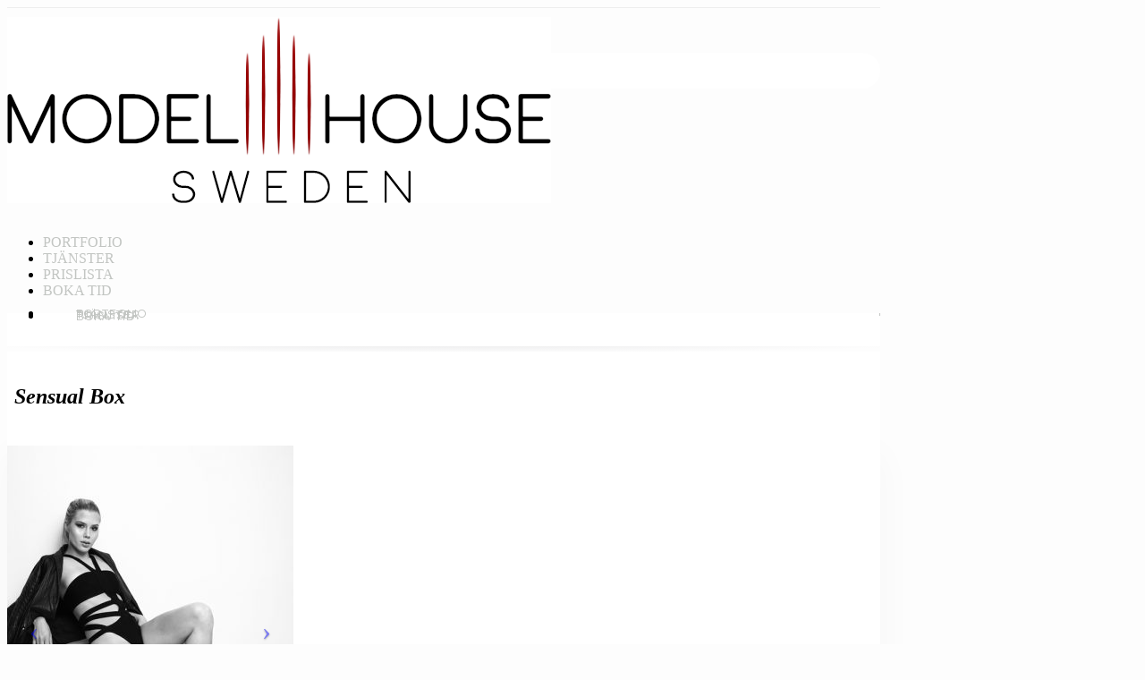

--- FILE ---
content_type: text/html; charset=UTF-8
request_url: https://www.modelhouse.se/tjanster/sensual-box/
body_size: 45303
content:
	<!DOCTYPE html>
	<html lang="sv-SE" prefix="og: http://ogp.me/ns# fb: http://ogp.me/ns/fb#">
	<head>
		<meta http-equiv="X-UA-Compatible" content="IE=edge" />
		<meta http-equiv="Content-Type" content="text/html; charset=UTF-8" />
		<meta name="viewport" content="width=device-width, initial-scale=1, minimum-scale=1" />

		<link rel="profile" href="https://gmpg.org/xfn/11" />
		<link rel="pingback" href="https://www.modelhouse.se/xmlrpc.php" />
		<meta name='robots' content='index, follow, max-image-preview:large, max-snippet:-1, max-video-preview:-1' />

	<!-- This site is optimized with the Yoast SEO plugin v22.7 - https://yoast.com/wordpress/plugins/seo/ -->
	<title>Sensual Box - Modelhouse.se</title>
	<meta name="description" content="Den perfekta morgongåvan! Sensuella bilder i underkläder. Ensam eller tillsammans med din partner. kan kombineras med Modell för en dag upplevelse." />
	<link rel="canonical" href="https://www.modelhouse.se/tjanster/sensual-box/" />
	<meta property="og:locale" content="sv_SE" />
	<meta property="og:type" content="article" />
	<meta property="og:title" content="Sensual Box - Modelhouse.se" />
	<meta property="og:description" content="Den perfekta morgongåvan! Sensuella bilder i underkläder. Ensam eller tillsammans med din partner. kan kombineras med Modell för en dag upplevelse." />
	<meta property="og:url" content="https://www.modelhouse.se/tjanster/sensual-box/" />
	<meta property="og:site_name" content="Modelhouse.se" />
	<meta property="article:modified_time" content="2024-11-05T08:54:34+00:00" />
	<meta name="twitter:card" content="summary_large_image" />
	<meta name="twitter:label1" content="Beräknad lästid" />
	<meta name="twitter:data1" content="4 minuter" />
	<script type="application/ld+json" class="yoast-schema-graph">{"@context":"https://schema.org","@graph":[{"@type":"WebPage","@id":"https://www.modelhouse.se/tjanster/sensual-box/","url":"https://www.modelhouse.se/tjanster/sensual-box/","name":"Sensual Box - Modelhouse.se","isPartOf":{"@id":"https://www.modelhouse.se/#website"},"datePublished":"2018-09-23T16:09:48+00:00","dateModified":"2024-11-05T08:54:34+00:00","description":"Den perfekta morgongåvan! Sensuella bilder i underkläder. Ensam eller tillsammans med din partner. kan kombineras med Modell för en dag upplevelse.","breadcrumb":{"@id":"https://www.modelhouse.se/tjanster/sensual-box/#breadcrumb"},"inLanguage":"sv-SE","potentialAction":[{"@type":"ReadAction","target":["https://www.modelhouse.se/tjanster/sensual-box/"]}]},{"@type":"BreadcrumbList","@id":"https://www.modelhouse.se/tjanster/sensual-box/#breadcrumb","itemListElement":[{"@type":"ListItem","position":1,"name":"Hem","item":"https://www.modelhouse.se/"},{"@type":"ListItem","position":2,"name":"TJÄNSTER","item":"https://www.modelhouse.se/tjanster/"},{"@type":"ListItem","position":3,"name":"Sensual Box"}]},{"@type":"WebSite","@id":"https://www.modelhouse.se/#website","url":"https://www.modelhouse.se/","name":"Modelhouse.se","description":"Professionell Fotografering För Privatpersoner och Företag","potentialAction":[{"@type":"SearchAction","target":{"@type":"EntryPoint","urlTemplate":"https://www.modelhouse.se/?s={search_term_string}"},"query-input":"required name=search_term_string"}],"inLanguage":"sv-SE"}]}</script>
	<!-- / Yoast SEO plugin. -->


<link rel="alternate" type="application/rss+xml" title="Modelhouse.se &raquo; Webbflöde" href="https://www.modelhouse.se/feed/" />
<link rel="alternate" type="application/rss+xml" title="Modelhouse.se &raquo; Kommentarsflöde" href="https://www.modelhouse.se/comments/feed/" />
		<link rel="shortcut icon" href="//www.modelhouse.se/wp-content/uploads/2018/10/favicon.png" type="image/x-icon" />
				<link rel="apple-touch-icon" href="//modelhouse.se:8000/wp-content/themes/porto/images/logo/apple-touch-icon.png" />
				<link rel="apple-touch-icon" sizes="120x120" href="//modelhouse.se:8000/wp-content/themes/porto/images/logo/apple-touch-icon_120x120.png" />
				<link rel="apple-touch-icon" sizes="76x76" href="//modelhouse.se:8000/wp-content/themes/porto/images/logo/apple-touch-icon_76x76.png" />
				<link rel="apple-touch-icon" sizes="152x152" href="//modelhouse.se:8000/wp-content/themes/porto/images/logo/apple-touch-icon_152x152.png" />
		<script>
window._wpemojiSettings = {"baseUrl":"https:\/\/s.w.org\/images\/core\/emoji\/15.0.3\/72x72\/","ext":".png","svgUrl":"https:\/\/s.w.org\/images\/core\/emoji\/15.0.3\/svg\/","svgExt":".svg","source":{"concatemoji":"https:\/\/www.modelhouse.se\/wp-includes\/js\/wp-emoji-release.min.js?ver=6.5.7"}};
/*! This file is auto-generated */
!function(i,n){var o,s,e;function c(e){try{var t={supportTests:e,timestamp:(new Date).valueOf()};sessionStorage.setItem(o,JSON.stringify(t))}catch(e){}}function p(e,t,n){e.clearRect(0,0,e.canvas.width,e.canvas.height),e.fillText(t,0,0);var t=new Uint32Array(e.getImageData(0,0,e.canvas.width,e.canvas.height).data),r=(e.clearRect(0,0,e.canvas.width,e.canvas.height),e.fillText(n,0,0),new Uint32Array(e.getImageData(0,0,e.canvas.width,e.canvas.height).data));return t.every(function(e,t){return e===r[t]})}function u(e,t,n){switch(t){case"flag":return n(e,"\ud83c\udff3\ufe0f\u200d\u26a7\ufe0f","\ud83c\udff3\ufe0f\u200b\u26a7\ufe0f")?!1:!n(e,"\ud83c\uddfa\ud83c\uddf3","\ud83c\uddfa\u200b\ud83c\uddf3")&&!n(e,"\ud83c\udff4\udb40\udc67\udb40\udc62\udb40\udc65\udb40\udc6e\udb40\udc67\udb40\udc7f","\ud83c\udff4\u200b\udb40\udc67\u200b\udb40\udc62\u200b\udb40\udc65\u200b\udb40\udc6e\u200b\udb40\udc67\u200b\udb40\udc7f");case"emoji":return!n(e,"\ud83d\udc26\u200d\u2b1b","\ud83d\udc26\u200b\u2b1b")}return!1}function f(e,t,n){var r="undefined"!=typeof WorkerGlobalScope&&self instanceof WorkerGlobalScope?new OffscreenCanvas(300,150):i.createElement("canvas"),a=r.getContext("2d",{willReadFrequently:!0}),o=(a.textBaseline="top",a.font="600 32px Arial",{});return e.forEach(function(e){o[e]=t(a,e,n)}),o}function t(e){var t=i.createElement("script");t.src=e,t.defer=!0,i.head.appendChild(t)}"undefined"!=typeof Promise&&(o="wpEmojiSettingsSupports",s=["flag","emoji"],n.supports={everything:!0,everythingExceptFlag:!0},e=new Promise(function(e){i.addEventListener("DOMContentLoaded",e,{once:!0})}),new Promise(function(t){var n=function(){try{var e=JSON.parse(sessionStorage.getItem(o));if("object"==typeof e&&"number"==typeof e.timestamp&&(new Date).valueOf()<e.timestamp+604800&&"object"==typeof e.supportTests)return e.supportTests}catch(e){}return null}();if(!n){if("undefined"!=typeof Worker&&"undefined"!=typeof OffscreenCanvas&&"undefined"!=typeof URL&&URL.createObjectURL&&"undefined"!=typeof Blob)try{var e="postMessage("+f.toString()+"("+[JSON.stringify(s),u.toString(),p.toString()].join(",")+"));",r=new Blob([e],{type:"text/javascript"}),a=new Worker(URL.createObjectURL(r),{name:"wpTestEmojiSupports"});return void(a.onmessage=function(e){c(n=e.data),a.terminate(),t(n)})}catch(e){}c(n=f(s,u,p))}t(n)}).then(function(e){for(var t in e)n.supports[t]=e[t],n.supports.everything=n.supports.everything&&n.supports[t],"flag"!==t&&(n.supports.everythingExceptFlag=n.supports.everythingExceptFlag&&n.supports[t]);n.supports.everythingExceptFlag=n.supports.everythingExceptFlag&&!n.supports.flag,n.DOMReady=!1,n.readyCallback=function(){n.DOMReady=!0}}).then(function(){return e}).then(function(){var e;n.supports.everything||(n.readyCallback(),(e=n.source||{}).concatemoji?t(e.concatemoji):e.wpemoji&&e.twemoji&&(t(e.twemoji),t(e.wpemoji)))}))}((window,document),window._wpemojiSettings);
</script>
<style id='wp-emoji-styles-inline-css'>

	img.wp-smiley, img.emoji {
		display: inline !important;
		border: none !important;
		box-shadow: none !important;
		height: 1em !important;
		width: 1em !important;
		margin: 0 0.07em !important;
		vertical-align: -0.1em !important;
		background: none !important;
		padding: 0 !important;
	}
</style>
<style id='wp-block-library-inline-css'>
:root{--wp-admin-theme-color:#007cba;--wp-admin-theme-color--rgb:0,124,186;--wp-admin-theme-color-darker-10:#006ba1;--wp-admin-theme-color-darker-10--rgb:0,107,161;--wp-admin-theme-color-darker-20:#005a87;--wp-admin-theme-color-darker-20--rgb:0,90,135;--wp-admin-border-width-focus:2px;--wp-block-synced-color:#7a00df;--wp-block-synced-color--rgb:122,0,223;--wp-bound-block-color:var(--wp-block-synced-color)}@media (min-resolution:192dpi){:root{--wp-admin-border-width-focus:1.5px}}.wp-element-button{cursor:pointer}:root{--wp--preset--font-size--normal:16px;--wp--preset--font-size--huge:42px}:root .has-very-light-gray-background-color{background-color:#eee}:root .has-very-dark-gray-background-color{background-color:#313131}:root .has-very-light-gray-color{color:#eee}:root .has-very-dark-gray-color{color:#313131}:root .has-vivid-green-cyan-to-vivid-cyan-blue-gradient-background{background:linear-gradient(135deg,#00d084,#0693e3)}:root .has-purple-crush-gradient-background{background:linear-gradient(135deg,#34e2e4,#4721fb 50%,#ab1dfe)}:root .has-hazy-dawn-gradient-background{background:linear-gradient(135deg,#faaca8,#dad0ec)}:root .has-subdued-olive-gradient-background{background:linear-gradient(135deg,#fafae1,#67a671)}:root .has-atomic-cream-gradient-background{background:linear-gradient(135deg,#fdd79a,#004a59)}:root .has-nightshade-gradient-background{background:linear-gradient(135deg,#330968,#31cdcf)}:root .has-midnight-gradient-background{background:linear-gradient(135deg,#020381,#2874fc)}.has-regular-font-size{font-size:1em}.has-larger-font-size{font-size:2.625em}.has-normal-font-size{font-size:var(--wp--preset--font-size--normal)}.has-huge-font-size{font-size:var(--wp--preset--font-size--huge)}.has-text-align-center{text-align:center}.has-text-align-left{text-align:left}.has-text-align-right{text-align:right}#end-resizable-editor-section{display:none}.aligncenter{clear:both}.items-justified-left{justify-content:flex-start}.items-justified-center{justify-content:center}.items-justified-right{justify-content:flex-end}.items-justified-space-between{justify-content:space-between}.screen-reader-text{clip:rect(1px,1px,1px,1px);word-wrap:normal!important;border:0;clip-path:inset(50%);height:1px;margin:-1px;overflow:hidden;padding:0;position:absolute;width:1px}.screen-reader-text:focus{clip:auto!important;background-color:#ddd;clip-path:none;color:#444;display:block;font-size:1em;height:auto;left:5px;line-height:normal;padding:15px 23px 14px;text-decoration:none;top:5px;width:auto;z-index:100000}html :where(.has-border-color){border-style:solid}html :where([style*=border-top-color]){border-top-style:solid}html :where([style*=border-right-color]){border-right-style:solid}html :where([style*=border-bottom-color]){border-bottom-style:solid}html :where([style*=border-left-color]){border-left-style:solid}html :where([style*=border-width]){border-style:solid}html :where([style*=border-top-width]){border-top-style:solid}html :where([style*=border-right-width]){border-right-style:solid}html :where([style*=border-bottom-width]){border-bottom-style:solid}html :where([style*=border-left-width]){border-left-style:solid}html :where(img[class*=wp-image-]){height:auto;max-width:100%}:where(figure){margin:0 0 1em}html :where(.is-position-sticky){--wp-admin--admin-bar--position-offset:var(--wp-admin--admin-bar--height,0px)}@media screen and (max-width:600px){html :where(.is-position-sticky){--wp-admin--admin-bar--position-offset:0px}}
</style>
<link rel='stylesheet' id='dashicons-css' href='https://www.modelhouse.se/wp-includes/css/dashicons.min.css?ver=6.5.7' media='all' />
<link rel='stylesheet' id='wp-components-css' href='https://usercontent.one/wp/www.modelhouse.se/wp-content/plugins/gutenberg/build/components/style.css?ver=18.7.1&media=1732528822' media='all' />
<link rel='stylesheet' id='wp-preferences-css' href='https://usercontent.one/wp/www.modelhouse.se/wp-content/plugins/gutenberg/build/preferences/style.css?ver=18.7.1&media=1732528822' media='all' />
<link rel='stylesheet' id='wp-block-editor-css' href='https://usercontent.one/wp/www.modelhouse.se/wp-content/plugins/gutenberg/build/block-editor/style.css?ver=18.7.1&media=1732528822' media='all' />
<link rel='stylesheet' id='wp-patterns-css' href='https://usercontent.one/wp/www.modelhouse.se/wp-content/plugins/gutenberg/build/patterns/style.css?ver=18.7.1&media=1732528822' media='all' />
<link rel='stylesheet' id='wp-reusable-blocks-css' href='https://usercontent.one/wp/www.modelhouse.se/wp-content/plugins/gutenberg/build/reusable-blocks/style.css?ver=18.7.1&media=1732528822' media='all' />
<link rel='stylesheet' id='wp-editor-css' href='https://usercontent.one/wp/www.modelhouse.se/wp-content/plugins/gutenberg/build/editor/style.css?ver=18.7.1&media=1732528822' media='all' />
<link rel='stylesheet' id='jp_guten_gallery-cgb-style-css-css' href='https://usercontent.one/wp/www.modelhouse.se/wp-content/plugins/jp-guten-gallery/dist/blocks.style.build.css?ver=6.5.7&media=1732528822' media='all' />
<style id='classic-theme-styles-inline-css'>
/*! This file is auto-generated */
.wp-block-button__link{color:#fff;background-color:#32373c;border-radius:9999px;box-shadow:none;text-decoration:none;padding:calc(.667em + 2px) calc(1.333em + 2px);font-size:1.125em}.wp-block-file__button{background:#32373c;color:#fff;text-decoration:none}
</style>
<link rel='stylesheet' id='contact-form-7-css' href='https://usercontent.one/wp/www.modelhouse.se/wp-content/plugins/contact-form-7/includes/css/styles.css?ver=5.9.6&media=1732528822' media='all' />
<style id='global-styles-inline-css'>
:root{--wp--preset--aspect-ratio--square: 1;--wp--preset--aspect-ratio--4-3: 4/3;--wp--preset--aspect-ratio--3-4: 3/4;--wp--preset--aspect-ratio--3-2: 3/2;--wp--preset--aspect-ratio--2-3: 2/3;--wp--preset--aspect-ratio--16-9: 16/9;--wp--preset--aspect-ratio--9-16: 9/16;--wp--preset--color--black: #000000;--wp--preset--color--cyan-bluish-gray: #abb8c3;--wp--preset--color--white: #ffffff;--wp--preset--color--pale-pink: #f78da7;--wp--preset--color--vivid-red: #cf2e2e;--wp--preset--color--luminous-vivid-orange: #ff6900;--wp--preset--color--luminous-vivid-amber: #fcb900;--wp--preset--color--light-green-cyan: #7bdcb5;--wp--preset--color--vivid-green-cyan: #00d084;--wp--preset--color--pale-cyan-blue: #8ed1fc;--wp--preset--color--vivid-cyan-blue: #0693e3;--wp--preset--color--vivid-purple: #9b51e0;--wp--preset--color--primary: #7f7f7f;--wp--preset--color--secondary: #a0a0a0;--wp--preset--color--tertiary: #fec6c7;--wp--preset--color--quaternary: #383f48;--wp--preset--color--dark: #2e353e;--wp--preset--color--light: #ffffff;--wp--preset--gradient--vivid-cyan-blue-to-vivid-purple: linear-gradient(135deg,rgba(6,147,227,1) 0%,rgb(155,81,224) 100%);--wp--preset--gradient--light-green-cyan-to-vivid-green-cyan: linear-gradient(135deg,rgb(122,220,180) 0%,rgb(0,208,130) 100%);--wp--preset--gradient--luminous-vivid-amber-to-luminous-vivid-orange: linear-gradient(135deg,rgba(252,185,0,1) 0%,rgba(255,105,0,1) 100%);--wp--preset--gradient--luminous-vivid-orange-to-vivid-red: linear-gradient(135deg,rgba(255,105,0,1) 0%,rgb(207,46,46) 100%);--wp--preset--gradient--very-light-gray-to-cyan-bluish-gray: linear-gradient(135deg,rgb(238,238,238) 0%,rgb(169,184,195) 100%);--wp--preset--gradient--cool-to-warm-spectrum: linear-gradient(135deg,rgb(74,234,220) 0%,rgb(151,120,209) 20%,rgb(207,42,186) 40%,rgb(238,44,130) 60%,rgb(251,105,98) 80%,rgb(254,248,76) 100%);--wp--preset--gradient--blush-light-purple: linear-gradient(135deg,rgb(255,206,236) 0%,rgb(152,150,240) 100%);--wp--preset--gradient--blush-bordeaux: linear-gradient(135deg,rgb(254,205,165) 0%,rgb(254,45,45) 50%,rgb(107,0,62) 100%);--wp--preset--gradient--luminous-dusk: linear-gradient(135deg,rgb(255,203,112) 0%,rgb(199,81,192) 50%,rgb(65,88,208) 100%);--wp--preset--gradient--pale-ocean: linear-gradient(135deg,rgb(255,245,203) 0%,rgb(182,227,212) 50%,rgb(51,167,181) 100%);--wp--preset--gradient--electric-grass: linear-gradient(135deg,rgb(202,248,128) 0%,rgb(113,206,126) 100%);--wp--preset--gradient--midnight: linear-gradient(135deg,rgb(2,3,129) 0%,rgb(40,116,252) 100%);--wp--preset--font-size--small: 13px;--wp--preset--font-size--medium: 20px;--wp--preset--font-size--large: 36px;--wp--preset--font-size--x-large: 42px;--wp--preset--spacing--20: 0.44rem;--wp--preset--spacing--30: 0.67rem;--wp--preset--spacing--40: 1rem;--wp--preset--spacing--50: 1.5rem;--wp--preset--spacing--60: 2.25rem;--wp--preset--spacing--70: 3.38rem;--wp--preset--spacing--80: 5.06rem;--wp--preset--shadow--natural: 6px 6px 9px rgba(0, 0, 0, 0.2);--wp--preset--shadow--deep: 12px 12px 50px rgba(0, 0, 0, 0.4);--wp--preset--shadow--sharp: 6px 6px 0px rgba(0, 0, 0, 0.2);--wp--preset--shadow--outlined: 6px 6px 0px -3px rgba(255, 255, 255, 1), 6px 6px rgba(0, 0, 0, 1);--wp--preset--shadow--crisp: 6px 6px 0px rgba(0, 0, 0, 1);}:where(.is-layout-flex){gap: 0.5em;}:where(.is-layout-grid){gap: 0.5em;}body .is-layout-flex{display: flex;}.is-layout-flex{flex-wrap: wrap;align-items: center;}.is-layout-flex > :is(*, div){margin: 0;}body .is-layout-grid{display: grid;}.is-layout-grid > :is(*, div){margin: 0;}:where(.wp-block-columns.is-layout-flex){gap: 2em;}:where(.wp-block-columns.is-layout-grid){gap: 2em;}:where(.wp-block-post-template.is-layout-flex){gap: 1.25em;}:where(.wp-block-post-template.is-layout-grid){gap: 1.25em;}.has-black-color{color: var(--wp--preset--color--black) !important;}.has-cyan-bluish-gray-color{color: var(--wp--preset--color--cyan-bluish-gray) !important;}.has-white-color{color: var(--wp--preset--color--white) !important;}.has-pale-pink-color{color: var(--wp--preset--color--pale-pink) !important;}.has-vivid-red-color{color: var(--wp--preset--color--vivid-red) !important;}.has-luminous-vivid-orange-color{color: var(--wp--preset--color--luminous-vivid-orange) !important;}.has-luminous-vivid-amber-color{color: var(--wp--preset--color--luminous-vivid-amber) !important;}.has-light-green-cyan-color{color: var(--wp--preset--color--light-green-cyan) !important;}.has-vivid-green-cyan-color{color: var(--wp--preset--color--vivid-green-cyan) !important;}.has-pale-cyan-blue-color{color: var(--wp--preset--color--pale-cyan-blue) !important;}.has-vivid-cyan-blue-color{color: var(--wp--preset--color--vivid-cyan-blue) !important;}.has-vivid-purple-color{color: var(--wp--preset--color--vivid-purple) !important;}.has-black-background-color{background-color: var(--wp--preset--color--black) !important;}.has-cyan-bluish-gray-background-color{background-color: var(--wp--preset--color--cyan-bluish-gray) !important;}.has-white-background-color{background-color: var(--wp--preset--color--white) !important;}.has-pale-pink-background-color{background-color: var(--wp--preset--color--pale-pink) !important;}.has-vivid-red-background-color{background-color: var(--wp--preset--color--vivid-red) !important;}.has-luminous-vivid-orange-background-color{background-color: var(--wp--preset--color--luminous-vivid-orange) !important;}.has-luminous-vivid-amber-background-color{background-color: var(--wp--preset--color--luminous-vivid-amber) !important;}.has-light-green-cyan-background-color{background-color: var(--wp--preset--color--light-green-cyan) !important;}.has-vivid-green-cyan-background-color{background-color: var(--wp--preset--color--vivid-green-cyan) !important;}.has-pale-cyan-blue-background-color{background-color: var(--wp--preset--color--pale-cyan-blue) !important;}.has-vivid-cyan-blue-background-color{background-color: var(--wp--preset--color--vivid-cyan-blue) !important;}.has-vivid-purple-background-color{background-color: var(--wp--preset--color--vivid-purple) !important;}.has-black-border-color{border-color: var(--wp--preset--color--black) !important;}.has-cyan-bluish-gray-border-color{border-color: var(--wp--preset--color--cyan-bluish-gray) !important;}.has-white-border-color{border-color: var(--wp--preset--color--white) !important;}.has-pale-pink-border-color{border-color: var(--wp--preset--color--pale-pink) !important;}.has-vivid-red-border-color{border-color: var(--wp--preset--color--vivid-red) !important;}.has-luminous-vivid-orange-border-color{border-color: var(--wp--preset--color--luminous-vivid-orange) !important;}.has-luminous-vivid-amber-border-color{border-color: var(--wp--preset--color--luminous-vivid-amber) !important;}.has-light-green-cyan-border-color{border-color: var(--wp--preset--color--light-green-cyan) !important;}.has-vivid-green-cyan-border-color{border-color: var(--wp--preset--color--vivid-green-cyan) !important;}.has-pale-cyan-blue-border-color{border-color: var(--wp--preset--color--pale-cyan-blue) !important;}.has-vivid-cyan-blue-border-color{border-color: var(--wp--preset--color--vivid-cyan-blue) !important;}.has-vivid-purple-border-color{border-color: var(--wp--preset--color--vivid-purple) !important;}.has-vivid-cyan-blue-to-vivid-purple-gradient-background{background: var(--wp--preset--gradient--vivid-cyan-blue-to-vivid-purple) !important;}.has-light-green-cyan-to-vivid-green-cyan-gradient-background{background: var(--wp--preset--gradient--light-green-cyan-to-vivid-green-cyan) !important;}.has-luminous-vivid-amber-to-luminous-vivid-orange-gradient-background{background: var(--wp--preset--gradient--luminous-vivid-amber-to-luminous-vivid-orange) !important;}.has-luminous-vivid-orange-to-vivid-red-gradient-background{background: var(--wp--preset--gradient--luminous-vivid-orange-to-vivid-red) !important;}.has-very-light-gray-to-cyan-bluish-gray-gradient-background{background: var(--wp--preset--gradient--very-light-gray-to-cyan-bluish-gray) !important;}.has-cool-to-warm-spectrum-gradient-background{background: var(--wp--preset--gradient--cool-to-warm-spectrum) !important;}.has-blush-light-purple-gradient-background{background: var(--wp--preset--gradient--blush-light-purple) !important;}.has-blush-bordeaux-gradient-background{background: var(--wp--preset--gradient--blush-bordeaux) !important;}.has-luminous-dusk-gradient-background{background: var(--wp--preset--gradient--luminous-dusk) !important;}.has-pale-ocean-gradient-background{background: var(--wp--preset--gradient--pale-ocean) !important;}.has-electric-grass-gradient-background{background: var(--wp--preset--gradient--electric-grass) !important;}.has-midnight-gradient-background{background: var(--wp--preset--gradient--midnight) !important;}.has-small-font-size{font-size: var(--wp--preset--font-size--small) !important;}.has-medium-font-size{font-size: var(--wp--preset--font-size--medium) !important;}.has-large-font-size{font-size: var(--wp--preset--font-size--large) !important;}.has-x-large-font-size{font-size: var(--wp--preset--font-size--x-large) !important;}
</style>
<link rel='stylesheet' id='cf7cf-style-css' href='https://usercontent.one/wp/www.modelhouse.se/wp-content/plugins/cf7-conditional-fields/style.css?ver=2.5&media=1732528822' media='all' />
<link rel='stylesheet' id='jquery-ui-smoothness-css' href='https://usercontent.one/wp/www.modelhouse.se/wp-content/plugins/contact-form-7/includes/js/jquery-ui/themes/smoothness/jquery-ui.min.css?ver=1.12.1&media=1732528822' media='screen' />
<link rel='stylesheet' id='porto-css-vars-css' href='https://usercontent.one/wp/www.modelhouse.se/wp-content/uploads/porto_styles/theme_css_vars.css?ver=6.5.1&media=1732528822' media='all' />
<link rel='stylesheet' id='js_composer_front-css' href='https://usercontent.one/wp/www.modelhouse.se/wp-content/plugins/js_composer/assets/css/js_composer.min.css?ver=6.9.0&media=1732528822' media='all' />
<link rel='stylesheet' id='bootstrap-css' href='https://usercontent.one/wp/www.modelhouse.se/wp-content/uploads/porto_styles/bootstrap.css?ver=6.5.1&media=1732528822' media='all' />
<link rel='stylesheet' id='porto-plugins-css' href='https://usercontent.one/wp/www.modelhouse.se/wp-content/themes/porto/css/plugins.css?ver=6.5.1&media=1732528822' media='all' />
<link rel='stylesheet' id='porto-theme-css' href='https://usercontent.one/wp/www.modelhouse.se/wp-content/themes/porto/css/theme.css?ver=6.5.1&media=1732528822' media='all' />
<link rel='stylesheet' id='porto-shortcodes-css' href='https://usercontent.one/wp/www.modelhouse.se/wp-content/uploads/porto_styles/shortcodes.css?ver=6.5.1&media=1732528822' media='all' />
<link rel='stylesheet' id='porto-theme-wpb-css' href='https://usercontent.one/wp/www.modelhouse.se/wp-content/themes/porto/css/theme_wpb.css?ver=6.5.1&media=1732528822' media='all' />
<link rel='stylesheet' id='porto-theme-radius-css' href='https://usercontent.one/wp/www.modelhouse.se/wp-content/themes/porto/css/theme_radius.css?ver=6.5.1&media=1732528822' media='all' />
<link rel='stylesheet' id='porto-dynamic-style-css' href='https://usercontent.one/wp/www.modelhouse.se/wp-content/uploads/porto_styles/dynamic_style.css?ver=6.5.1&media=1732528822' media='all' />
<link rel='stylesheet' id='porto-type-builder-css' href='https://usercontent.one/wp/www.modelhouse.se/wp-content/plugins/porto-functionality/builders/assets/type-builder.css?ver=2.5.0&media=1732528822' media='all' />
<link rel='stylesheet' id='porto-style-css' href='https://usercontent.one/wp/www.modelhouse.se/wp-content/themes/porto/style.css?ver=6.5.1&media=1732528822' media='all' />
<style id='porto-style-inline-css'>
.side-header-narrow-bar-logo{max-width:170px}#header,.sticky-header .header-main.sticky{border-top:1px solid #ededed}@media (min-width:992px){}.page-top .sort-source{position:static;text-align:center;margin-top:5px;border-width:0}.page-top{padding-top:20px;padding-bottom:20px}.page-top .page-title{padding-bottom:0}@media (max-width:991px){.page-top .page-sub-title{margin-bottom:5px;margin-top:0}.page-top .breadcrumbs-wrap{margin-bottom:5px}}@media (min-width:992px){.page-top .page-title{min-height:0;line-height:1.25}.page-top .page-sub-title{line-height:1.6}}@media (min-width:992px){.page-top .breadcrumb{-webkit-justify-content:flex-end;-ms-flex-pack:end;justify-content:flex-end}}body.boxed{padding:0 0}.page-top > .container{padding-left:8px}.page-top .page-title,#content .post-content h1,#content .post-content h2{font-style:italic !important}.page-wrapper{border-top:0!important;box-shadow:none!important}#header .mobile-toggle{color:inherit;background-color:inherit}#header .mobile-menu a{color:#c2c5c2!important}#header .mobile-menu li.menu-item.active > a,#header .mobile-menu .active{color:#000000!important;background-color:transparent}#header .block-inline{position:relative;top:10px}#header .header-center{padding-top:0!important;padding-bottom:15px!important}#header .header-top{height:10px!important;display:block;z-index:91!important}#main-menu .mega-menu > li.menu-item{border-right:1px solid #c2c5c2!important;line-height:0!important}#main-menu .mega-menu > li.menu-item:last-child{border-right:0 solid #c2c5c2!important}#main-menu .mega-menu > li.menu-item>a{margin-left:25px!important;margin-right:25px!important;line-height:0!important}.page-top{padding-top:15px!important;padding-bottom:0!important}.page-top > div > div{justify-content:flex-start !important}.main-content{padding-top:15px!important;padding-bottom:10px!important}.wpb_content_element,ul.wpb_thumbnails-fluid>li{margin-bottom:0!important}.vc_column_container{padding-left:0;padding-right:0;display:block!important}.frontpage-textoverlay-box{width:100%;position:absolute;top:38%;z-index:1000}.box-i-box{position:relative;font-style:italic;text-shadow:0 0 10px #000;text-decoration:none;z-index:1001}.box-i-box a:hover{color:#000000;text-shadow:0 0 10px #fff}.box-i-3xtitle a{white-space:nowrap;display:flex;justify-content:center;align-items:center}#main{box-shadow:0 25px 40px 1px rgba(0,0,0,0.03)!important}.fade-cut{height:12px;width:100%;background-color:#ffffff}.fade-box{background:radial-gradient(#eaeaeb 5%,#fdfdfd 80%);background-color:#fdfdfd}#footer .footer-main>.container{padding-top:24px}#content a,#footer a,#header a{transition-duration:.15s!important;text-decoration:none}#content a:hover,#footer a:hover,#header a:hover{text-decoration:none}#footer h3{font-family:Questrial,Verdana,"Helvetica Neue",Helvetica,sans-serif;font-size:19px!important}#footer .widget_nav_menu a{font-family:Questrial,Verdana,"Helvetica Neue",Helvetica,sans-serif;font-size:14px!important}#footer ul,#footer li{border:0}#footer li a{position:relative;left:-10px;background-color:#fdfdfd}#footer .widget>div>ul li,.widget>ul li{padding-top:3px;padding-bottom:3px;line-height:inherit}#nav_menu-5 .widget-title{margin-right:10px}#nav_menu-5{text-align:right!important}@media all and (max-width:479px){#nav_menu-5{text-align:left!important;margin-right:inherit}}#footer .footer-center{font-size:11px;color:#bbbcbb}.fade-box-bottom{position:relative;top:-95px;background-color:#fdfdfd}.wpcf7-response-output{background-color:#90CAF9;border-radius:25px;padding:20px;margin:20px}.wpcf7-mail-sent-ok{background-color:#C8E6C9;border-radius:25px;padding:20px;margin:20px}.wpcf7-validation-errors,.wpcf7-aborted,.wpcf7-spam-blocked,.wpcf7-acceptance-missing{background-color:#FFCCBC;border-radius:25px;padding:20px;margin:20px}
</style>
<link rel='stylesheet' id='styles-child-css' href='https://usercontent.one/wp/www.modelhouse.se/wp-content/themes/porto-child/style.css?ver=6.5.7&media=1732528822' media='all' />
<script src="https://www.modelhouse.se/wp-includes/js/dist/vendor/wp-polyfill-inert.min.js?ver=3.1.2" id="wp-polyfill-inert-js"></script>
<script src="https://www.modelhouse.se/wp-includes/js/dist/vendor/regenerator-runtime.min.js?ver=0.14.0" id="regenerator-runtime-js"></script>
<script src="https://www.modelhouse.se/wp-includes/js/dist/vendor/wp-polyfill.min.js?ver=3.15.0" id="wp-polyfill-js"></script>
<script src="https://usercontent.one/wp/www.modelhouse.se/wp-content/plugins/gutenberg/build/vendors/react.min.js?media=1732528822?ver=18" id="react-js"></script>
<script src="https://usercontent.one/wp/www.modelhouse.se/wp-content/plugins/gutenberg/build/vendors/react-dom.min.js?media=1732528822?ver=18" id="react-dom-js"></script>
<script src="https://usercontent.one/wp/www.modelhouse.se/wp-content/plugins/gutenberg/build/escape-html/index.min.js?media=1732528822?ver=fbad781820bda8333f76" id="wp-escape-html-js"></script>
<script src="https://usercontent.one/wp/www.modelhouse.se/wp-content/plugins/gutenberg/build/element/index.min.js?media=1732528822?ver=30b6834ec0d0e2c24761" id="wp-element-js"></script>
<script src="https://usercontent.one/wp/www.modelhouse.se/wp-content/plugins/gutenberg/build/vendors/react-jsx-runtime.min.js?media=1732528822?ver=18" id="react-jsx-runtime-js"></script>
<script src="https://usercontent.one/wp/www.modelhouse.se/wp-content/plugins/gutenberg/build/dom-ready/index.min.js?media=1732528822?ver=222ad38e3e5e302c8bbf" id="wp-dom-ready-js"></script>
<script src="https://usercontent.one/wp/www.modelhouse.se/wp-content/plugins/gutenberg/build/hooks/index.min.js?media=1732528822?ver=3aee234ea7807d8d70bc" id="wp-hooks-js"></script>
<script src="https://usercontent.one/wp/www.modelhouse.se/wp-content/plugins/gutenberg/build/i18n/index.min.js?media=1732528822?ver=5baa98e4345eccc97e24" id="wp-i18n-js"></script>
<script id="wp-i18n-js-after">
wp.i18n.setLocaleData( { 'text direction\u0004ltr': [ 'ltr' ] } );
</script>
<script id="wp-a11y-js-translations">
( function( domain, translations ) {
	var localeData = translations.locale_data[ domain ] || translations.locale_data.messages;
	localeData[""].domain = domain;
	wp.i18n.setLocaleData( localeData, domain );
} )( "default", {"translation-revision-date":"2024-07-04 07:40:16+0000","generator":"GlotPress\/4.0.1","domain":"messages","locale_data":{"messages":{"":{"domain":"messages","plural-forms":"nplurals=2; plural=n != 1;","lang":"sv_SE"},"Notifications":["Aviseringar"]}},"comment":{"reference":"build\/a11y\/index.js"}} );
</script>
<script src="https://usercontent.one/wp/www.modelhouse.se/wp-content/plugins/gutenberg/build/a11y/index.min.js?media=1732528822?ver=9061ce25a6ee8a006b52" id="wp-a11y-js"></script>
<script src="https://usercontent.one/wp/www.modelhouse.se/wp-content/plugins/gutenberg/build/url/index.min.js?media=1732528822?ver=a6fb0cfbb9a37fe64b17" id="wp-url-js"></script>
<script id="wp-api-fetch-js-translations">
( function( domain, translations ) {
	var localeData = translations.locale_data[ domain ] || translations.locale_data.messages;
	localeData[""].domain = domain;
	wp.i18n.setLocaleData( localeData, domain );
} )( "default", {"translation-revision-date":"2024-07-04 07:40:16+0000","generator":"GlotPress\/4.0.1","domain":"messages","locale_data":{"messages":{"":{"domain":"messages","plural-forms":"nplurals=2; plural=n != 1;","lang":"sv_SE"},"You are probably offline.":["Du \u00e4r f\u00f6rmodligen offline."],"Media upload failed. If this is a photo or a large image, please scale it down and try again.":["Uppladdningen av mediafilen misslyckades. Om det \u00e4r ett foto eller en stor bild b\u00f6r du minska dess storlek och f\u00f6rs\u00f6ka igen."],"The response is not a valid JSON response.":["Svaret \u00e4r inget giltigt JSON-svar."],"An unknown error occurred.":["Ett ok\u00e4nt fel uppstod."]}},"comment":{"reference":"build\/api-fetch\/index.js"}} );
</script>
<script src="https://usercontent.one/wp/www.modelhouse.se/wp-content/plugins/gutenberg/build/api-fetch/index.min.js?media=1732528822?ver=1d1bb669e2c3067cc691" id="wp-api-fetch-js"></script>
<script id="wp-api-fetch-js-after">
wp.apiFetch.use( wp.apiFetch.createRootURLMiddleware( "https://www.modelhouse.se/wp-json/" ) );
wp.apiFetch.nonceMiddleware = wp.apiFetch.createNonceMiddleware( "d38c0af370" );
wp.apiFetch.use( wp.apiFetch.nonceMiddleware );
wp.apiFetch.use( wp.apiFetch.mediaUploadMiddleware );
wp.apiFetch.nonceEndpoint = "https://www.modelhouse.se/wp-admin/admin-ajax.php?action=rest-nonce";
</script>
<script src="https://usercontent.one/wp/www.modelhouse.se/wp-content/plugins/gutenberg/build/blob/index.min.js?media=1732528822?ver=94959d5178d135a3f178" id="wp-blob-js"></script>
<script src="https://usercontent.one/wp/www.modelhouse.se/wp-content/plugins/gutenberg/build/autop/index.min.js?media=1732528822?ver=dd02809e92d21384c288" id="wp-autop-js"></script>
<script src="https://usercontent.one/wp/www.modelhouse.se/wp-content/plugins/gutenberg/build/block-serialization-default-parser/index.min.js?media=1732528822?ver=ccafd59466e043b1e67a" id="wp-block-serialization-default-parser-js"></script>
<script src="https://usercontent.one/wp/www.modelhouse.se/wp-content/plugins/gutenberg/build/deprecated/index.min.js?media=1732528822?ver=5f56b9106e825b0b4ab3" id="wp-deprecated-js"></script>
<script src="https://usercontent.one/wp/www.modelhouse.se/wp-content/plugins/gutenberg/build/dom/index.min.js?media=1732528822?ver=44e4bca27663d6dfa4f6" id="wp-dom-js"></script>
<script src="https://usercontent.one/wp/www.modelhouse.se/wp-content/plugins/gutenberg/build/is-shallow-equal/index.min.js?media=1732528822?ver=5299ef30233b42ce5199" id="wp-is-shallow-equal-js"></script>
<script id="wp-keycodes-js-translations">
( function( domain, translations ) {
	var localeData = translations.locale_data[ domain ] || translations.locale_data.messages;
	localeData[""].domain = domain;
	wp.i18n.setLocaleData( localeData, domain );
} )( "default", {"translation-revision-date":"2024-07-04 07:40:16+0000","generator":"GlotPress\/4.0.1","domain":"messages","locale_data":{"messages":{"":{"domain":"messages","plural-forms":"nplurals=2; plural=n != 1;","lang":"sv_SE"},"Tilde":["Tilde"],"Backtick":["Backtick (`)"],"Period":["Period"],"Comma":["Komma"]}},"comment":{"reference":"build\/keycodes\/index.js"}} );
</script>
<script src="https://usercontent.one/wp/www.modelhouse.se/wp-content/plugins/gutenberg/build/keycodes/index.min.js?media=1732528822?ver=54656f44cb3b10270813" id="wp-keycodes-js"></script>
<script src="https://usercontent.one/wp/www.modelhouse.se/wp-content/plugins/gutenberg/build/priority-queue/index.min.js?media=1732528822?ver=c01f24e11b08ca4aff89" id="wp-priority-queue-js"></script>
<script src="https://usercontent.one/wp/www.modelhouse.se/wp-content/plugins/gutenberg/build/compose/index.min.js?media=1732528822?ver=c05cdefe5101c8a221a2" id="wp-compose-js"></script>
<script src="https://usercontent.one/wp/www.modelhouse.se/wp-content/plugins/gutenberg/build/private-apis/index.min.js?media=1732528822?ver=9c57f8d4eb57d8d2bc70" id="wp-private-apis-js"></script>
<script src="https://usercontent.one/wp/www.modelhouse.se/wp-content/plugins/gutenberg/build/redux-routine/index.min.js?media=1732528822?ver=786aeb57a8ae5605915c" id="wp-redux-routine-js"></script>
<script src="https://usercontent.one/wp/www.modelhouse.se/wp-content/plugins/gutenberg/build/data/index.min.js?media=1732528822?ver=297a37477e82f4cfa633" id="wp-data-js"></script>
<script id="wp-data-js-after">
( function() {
	var userId = 0;
	var storageKey = "WP_DATA_USER_" + userId;
	wp.data
		.use( wp.data.plugins.persistence, { storageKey: storageKey } );
} )();
</script>
<script src="https://usercontent.one/wp/www.modelhouse.se/wp-content/plugins/gutenberg/build/html-entities/index.min.js?media=1732528822?ver=e9ce7ebd2e4bd93c7be1" id="wp-html-entities-js"></script>
<script id="wp-rich-text-js-translations">
( function( domain, translations ) {
	var localeData = translations.locale_data[ domain ] || translations.locale_data.messages;
	localeData[""].domain = domain;
	wp.i18n.setLocaleData( localeData, domain );
} )( "default", {"translation-revision-date":"2024-07-04 07:40:16+0000","generator":"GlotPress\/4.0.1","domain":"messages","locale_data":{"messages":{"":{"domain":"messages","plural-forms":"nplurals=2; plural=n != 1;","lang":"sv_SE"},"%s applied.":["%s till\u00e4mpades."],"%s removed.":["%s togs bort."]}},"comment":{"reference":"build\/rich-text\/index.js"}} );
</script>
<script src="https://usercontent.one/wp/www.modelhouse.se/wp-content/plugins/gutenberg/build/rich-text/index.min.js?media=1732528822?ver=aea40350780cca3d1a3f" id="wp-rich-text-js"></script>
<script src="https://usercontent.one/wp/www.modelhouse.se/wp-content/plugins/gutenberg/build/shortcode/index.min.js?media=1732528822?ver=76f6ae4ad6804e0c13db" id="wp-shortcode-js"></script>
<script id="wp-blocks-js-translations">
( function( domain, translations ) {
	var localeData = translations.locale_data[ domain ] || translations.locale_data.messages;
	localeData[""].domain = domain;
	wp.i18n.setLocaleData( localeData, domain );
} )( "default", {"translation-revision-date":"2024-07-04 07:40:16+0000","generator":"GlotPress\/4.0.1","domain":"messages","locale_data":{"messages":{"":{"domain":"messages","plural-forms":"nplurals=2; plural=n != 1;","lang":"sv_SE"},"Design":["Design"],"Text":["Text"],"%1$s Block. Row %2$d":["Block %1$s. Rad %2$d"],"%s Block":["Block av typen %s"],"%1$s Block. %2$s":["Block %1$s. %2$s"],"%1$s Block. Column %2$d":["Block %1$s. Kolumn %2$d"],"%1$s Block. Column %2$d. %3$s":["Block %1$s. kolumn %2$d. %3$s"],"%1$s Block. Row %2$d. %3$s":["%1$s block. Rad %2$d. %3$s"],"Theme":["Tema"],"Media":["Media"],"Embeds":["Inb\u00e4ddningar"],"Reusable blocks":["\u00c5teranv\u00e4ndbara block"],"Widgets":["Widgetar"]}},"comment":{"reference":"build\/blocks\/index.js"}} );
</script>
<script src="https://usercontent.one/wp/www.modelhouse.se/wp-content/plugins/gutenberg/build/blocks/index.min.js?media=1732528822?ver=e5f2a716d29ec57bdd69" id="wp-blocks-js"></script>
<script src="https://www.modelhouse.se/wp-includes/js/dist/vendor/moment.min.js?ver=2.29.4" id="moment-js"></script>
<script id="moment-js-after">
moment.updateLocale( 'sv_SE', {"months":["januari","februari","mars","april","maj","juni","juli","augusti","september","oktober","november","december"],"monthsShort":["jan","feb","mar","apr","maj","jun","jul","aug","sep","okt","nov","dec"],"weekdays":["s\u00f6ndag","m\u00e5ndag","tisdag","onsdag","torsdag","fredag","l\u00f6rdag"],"weekdaysShort":["s\u00f6n","m\u00e5n","tis","ons","tor","fre","l\u00f6r"],"week":{"dow":1},"longDateFormat":{"LT":"H:i","LTS":null,"L":null,"LL":"Y-m-d","LLL":"Y-m-d H:i","LLLL":null}} );
</script>
<script src="https://usercontent.one/wp/www.modelhouse.se/wp-content/plugins/gutenberg/build/date/index.min.js?media=1732528822?ver=5fc751fe4ae7f26be56d" id="wp-date-js"></script>
<script id="wp-date-js-after">
wp.date.setSettings( {"l10n":{"locale":"sv_SE","months":["januari","februari","mars","april","maj","juni","juli","augusti","september","oktober","november","december"],"monthsShort":["jan","feb","mar","apr","maj","jun","jul","aug","sep","okt","nov","dec"],"weekdays":["s\u00f6ndag","m\u00e5ndag","tisdag","onsdag","torsdag","fredag","l\u00f6rdag"],"weekdaysShort":["s\u00f6n","m\u00e5n","tis","ons","tor","fre","l\u00f6r"],"meridiem":{"am":"f m","pm":"e m","AM":"f m","PM":"e m"},"relative":{"future":"Om %s","past":"f\u00f6r %s sedan","s":"en sekund","ss":"%d sekunder","m":"en minut","mm":"%d minuter","h":"en timme","hh":"%d timmar","d":"en dag","dd":"%d dagar","M":"en m\u00e5nad","MM":"%d m\u00e5nader","y":"ett \u00e5r","yy":"%d \u00e5r"},"startOfWeek":1},"formats":{"time":"H:i","date":"Y-m-d","datetime":"Y-m-d H:i","datetimeAbbreviated":"j M Y H:i"},"timezone":{"offset":1,"offsetFormatted":"1","string":"Europe\/Stockholm","abbr":"CET"}} );
</script>
<script src="https://usercontent.one/wp/www.modelhouse.se/wp-content/plugins/gutenberg/build/primitives/index.min.js?media=1732528822?ver=7c58ef27d83cfff22196" id="wp-primitives-js"></script>
<script src="https://usercontent.one/wp/www.modelhouse.se/wp-content/plugins/gutenberg/build/warning/index.min.js?media=1732528822?ver=180dc4315a2b8452c969" id="wp-warning-js"></script>
<script id="wp-components-js-translations">
( function( domain, translations ) {
	var localeData = translations.locale_data[ domain ] || translations.locale_data.messages;
	localeData[""].domain = domain;
	wp.i18n.setLocaleData( localeData, domain );
} )( "default", {"translation-revision-date":"2024-07-04 07:40:16+0000","generator":"GlotPress\/4.0.1","domain":"messages","locale_data":{"messages":{"":{"domain":"messages","plural-forms":"nplurals=2; plural=n != 1;","lang":"sv_SE"},"Remove color: %s":["Ta bort f\u00e4rg: %s"],"authors\u0004All":["Alla"],"categories\u0004All":["Alla"],"Edit: %s":["Redigera: %s"],"Left and right sides":["V\u00e4nster och h\u00f6ger sida"],"Top and bottom sides":["\u00d6ver- och undersidor"],"Right side":["H\u00f6ger sida"],"Left side":["V\u00e4nster sida"],"Bottom side":["Nedre sidan"],"Top side":["\u00d6vre sidan"],"Large viewport largest dimension (lvmax)":["St\u00f6rsta dimension f\u00f6r stort visningsomr\u00e5de (lvmax)"],"Small viewport largest dimension (svmax)":["St\u00f6rsta dimension f\u00f6r litet visningsomr\u00e5de (svmax)"],"Dynamic viewport largest dimension (dvmax)":["St\u00f6rsta dimension f\u00f6r dynamiskt visningsomr\u00e5de (dvmax)"],"Dynamic viewport smallest dimension (dvmin)":["Minsta dimension f\u00f6r dynamiskt visningsomr\u00e5de (dvmin)"],"Dynamic viewport width or height (dvb)":["Bredd eller h\u00f6jd p\u00e5 dynamiskt visningsomr\u00e5de (dvb)"],"Dynamic viewport width or height (dvi)":["Bredd eller h\u00f6jd p\u00e5 dynamiskt visningsomr\u00e5de (dvi)"],"Dynamic viewport height (dvh)":["H\u00f6jd p\u00e5 dynamiskt visningsomr\u00e5de (dvh)"],"Dynamic viewport width (dvw)":["Bredd p\u00e5 dynamiskt visningsomr\u00e5de (dvw)"],"Large viewport smallest dimension (lvmin)":["Minsta dimension f\u00f6r stort visningsomr\u00e5de (lvmin)"],"Large viewport width or height (lvb)":["Bredd eller h\u00f6jd f\u00f6r stort visningsomr\u00e5de (lvb)"],"Large viewport width or height (lvi)":["Bredd eller h\u00f6jd f\u00f6r stort visningsomr\u00e5de (lvi)"],"Large viewport height (lvh)":["H\u00f6jd p\u00e5 stort visningsomr\u00e5de (lvh)"],"Large viewport width (lvw)":["Bredd p\u00e5 stort visningsomr\u00e5de (lvw)"],"Small viewport smallest dimension (svmin)":["Minsta dimension f\u00f6r litet visningsomr\u00e5de (svmin)"],"Small viewport width or height (svb)":["Bredd eller h\u00f6jd f\u00f6r litet visningsomr\u00e5de (svb)"],"Viewport smallest size in the block direction (svb)":["Visningsomr\u00e5dets minsta storlek i blockriktningen (svb)"],"Small viewport width or height (svi)":["Bredd eller h\u00f6jd f\u00f6r litet visningsomr\u00e5de (svi)"],"Viewport smallest size in the inline direction (svi)":["Visningsomr\u00e5dets minsta storlek i inline-riktningen (svi)"],"Small viewport height (svh)":["H\u00f6jd p\u00e5 litet visningsomr\u00e5de (svh)"],"Small viewport width (svw)":["Bredd p\u00e5 litet visningsomr\u00e5de (svw)"],"No color selected":["Ingen f\u00e4rg vald"],"Notice":["Meddelande"],"Error notice":["Felmeddelande"],"Information notice":["Informationsmeddelande"],"Warning notice":["Varningsmeddelande"],"Initial %d result loaded. Type to filter all available results. Use up and down arrow keys to navigate.":["Initialt h\u00e4mtades %d resultat. Skriv f\u00f6r att filtrera alla tillg\u00e4ngliga resultat. Anv\u00e4nd upp- och nedpiltangenterna f\u00f6r att navigera.","Initialt h\u00e4mtades %d resultat. Skriv f\u00f6r att filtrera alla tillg\u00e4ngliga resultat. Anv\u00e4nd upp- och nedpiltangenterna f\u00f6r att navigera."],"Focal point top position":["Fokuspunkt, topp-position"],"Focal point left position":["Fokuspunkt, v\u00e4nster position"],"Scrollable section":["Rullningsbar sektion"],"Center":["Centrerat"],"Show details":["Visa detaljer"],"Extra Extra Large":["Extra extra stor"],"Decrement":["Minskning"],"Increment":["\u00d6kning"],"XXL":["XXL"],"%1$s. Selected":["%1$s. Valt"],"%1$s. Selected. There is %2$d event":["%1$s. Valt. Det finns %2$d h\u00e4ndelse","%1$s. Valt. Det finns %2$d h\u00e4ndelser"],"View next month":["Visa n\u00e4sta m\u00e5nad"],"View previous month":["Visa f\u00f6reg\u00e5ende m\u00e5nad"],"All sides":["Alla sidor"],"Border color and style picker":["V\u00e4ljare f\u00f6r ramf\u00e4rg och stil"],"Unset":["Inaktivera"],"All options reset":["Alla alternativ \u00e5terst\u00e4llda"],"All options are currently hidden":["Alla alternativ \u00e4r f\u00f6r n\u00e4rvarande dolda"],"%s is now visible":["%s \u00e4r nu synligt"],"%s hidden and reset to default":["%s dolt och \u00e5terst\u00e4llt till standard"],"%s reset to default":["%s \u00e5terst\u00e4llt till standard"],"Bottom border":["Nedre ram"],"Right border":["H\u00f6ger ram"],"Left border":["V\u00e4nster ram"],"Top border":["\u00d6vre ram"],"Close border color":["V\u00e4lj ramf\u00e4rg"],"Border color picker.":["V\u00e4ljare f\u00f6r ramf\u00e4rg."],"Border color and style picker.":["V\u00e4ljare f\u00f6r ramf\u00e4rg och stil."],"Link sides":["L\u00e4nka sidor"],"Unlink sides":["Avl\u00e4nka sidor"],"Custom color picker. The currently selected color is called \"%1$s\" and has a value of \"%2$s\".":["Anpassad f\u00e4rgv\u00e4ljare. Den f\u00f6r n\u00e4rvarande valda f\u00e4rgen kallas \u201d%1$s\u201d och har ett v\u00e4rde p\u00e5 \u201d%2$s\u201d."],"Button label to reveal tool panel options\u0004%s options":["%s-alternativ"],"Search %s":["S\u00f6k %s"],"Set custom size":["St\u00e4ll in anpassad storlek"],"Use size preset":["Anv\u00e4nd f\u00f6rvald storlek"],"Reset colors":["\u00c5terst\u00e4ll f\u00e4rger"],"Reset gradient":["\u00c5terst\u00e4ll gradient"],"Remove all colors":["Ta bort alla f\u00e4rger"],"Remove all gradients":["Ta bort alla gradienter"],"Color options":["F\u00e4rgalternativ"],"Gradient options":["Gradientalternativ"],"Add color":["L\u00e4gg till f\u00e4rg"],"Add gradient":["L\u00e4gg till gradient"],"Done":["Klart"],"Gradient name":["Gradientnamn"],"Color %s":["F\u00e4rg %s"],"Color format":["F\u00e4rgformat"],"Hex color":["Hex-f\u00e4rg"],"Show %s":["Visa %s"],"Hide and reset %s":["D\u00f6lj och \u00e5terst\u00e4ll %s"],"Reset %s":["\u00c5terst\u00e4ll %s"],"Size of a UI element\u0004Extra Large":["Extra stor"],"Size of a UI element\u0004Large":["Stor"],"Size of a UI element\u0004Medium":["Medium"],"Size of a UI element\u0004Small":["Liten"],"Size of a UI element\u0004None":["Ingen"],"No selection":["Ingen markering"],"Reset all":["\u00c5terst\u00e4ll allt"],"Currently selected font size: %s":["Nuvarande vald textstorlek: %s"],"Currently selected: %s":["Vald f\u00f6r n\u00e4rvarande: %s"],"Style":["Stil"],"Points (pt)":["Punkter (pt)"],"Picas (pc)":["Picas (pc)"],"Inches (in)":["Tum (in)"],"Millimeters (mm)":["Millimeter (mm)"],"Centimeters (cm)":["Centimeter (cm)"],"x-height of the font (ex)":["x-h\u00f6jd f\u00f6r typsnittet (ex)"],"Width of the zero (0) character (ch)":["Bredden p\u00e5 tecknet noll (0) (ch)"],"Viewport largest dimension (vmax)":["Visningsomr\u00e5dets st\u00f6rsta m\u00e5tt (vmax)"],"Viewport smallest dimension (vmin)":["Visningsomr\u00e5dets minsta m\u00e5tt (vmin)"],"Percent (%)":["Procent (%)"],"Highlights":["Ljusa toner"],"Shadows":["Skuggor"],"Duotone: %s":["Duotone: %s"],"Duotone code: %s":["Duotone-kod: %s"],"Dotted":["Prickad"],"Dashed":["Streckad"],"%1$s. There is %2$d event":["%1$s. Det finns %2$d h\u00e4ndelse","%1$s. Det finns %2$d h\u00e4ndelser"],"Relative to root font size (rem)\u0004rems":["rem"],"Relative to parent font size (em)\u0004ems":["ems"],"Border color":["Ramf\u00e4rg"],"Border width":["Rambredd"],"Invalid item":["Ogiltigt objekt"],"Select unit":["V\u00e4lj enhet"],"Viewport height (vh)":["Visningsomr\u00e5dets h\u00f6jd (vh)"],"Viewport width (vw)":["Visningsomr\u00e5dets bredd (vw)"],"Relative to root font size (rem)":["Relativt sidans grundstorlek f\u00f6r typsnittet (rem)"],"Relative to parent font size (em)":["Relativt \u00f6verordnad typsnittsstorlek (em)"],"Pixels (px)":["Pixlar (px)"],"Percentage (%)":["Procent (%)"],"Close search":["St\u00e4ng s\u00f6k"],"Search in %s":["S\u00f6k i %s"],"Loading \u2026":["Laddar in \u2026"],"Color name":["F\u00e4rgnamn"],"Item selected.":["Objekt valt."],"Radial":["Radiell"],"Linear":["Linj\u00e4r"],"Author":["F\u00f6rfattare"],"Media preview":["F\u00f6rhandsvisning av media"],"Coordinated Universal Time":["Koordinerad universell tid"],"Reset search":["\u00c5terst\u00e4ll s\u00f6k"],"Box Control":["Panelhantering"],"Mixed":["Blandat"],"Left":["V\u00e4nster"],"Top":["\u00d6verst"],"Alignment Matrix Control":["Kontroll \u00f6ver matrisjustering"],"Bottom Right":["Nere till h\u00f6ger"],"Bottom Center":["Nere centrerat"],"Bottom Left":["Nere till v\u00e4nster"],"Center Right":["Centrerat h\u00f6ger"],"Center Left":["Centrerat v\u00e4nster"],"Top Right":["Uppe till h\u00f6ger"],"Top Center":["Uppe centrerat"],"Top Left":["Uppe till v\u00e4nster"],"Type":["Typ"],"Solid":["Solid"],"Angle":["Vinkel"],"Next":["N\u00e4sta"],"Previous":["F\u00f6reg\u00e5ende"],"Finish":["Slutf\u00f6r"],"Page %1$d of %2$d":["Sida %1$d av %2$d"],"Guide controls":["Guidningsreglage"],"Remove Control Point":["Ta bort kontrollpunkt"],"Use your left or right arrow keys or drag and drop with the mouse to change the gradient position. Press the button to change the color or remove the control point.":["Anv\u00e4nd tangenterna v\u00e4nster- och h\u00f6gerpil eller dra och sl\u00e4pp med musen f\u00f6r f\u00f6r att \u00e4ndra gradientens position. Tryck p\u00e5 knappen f\u00f6r att \u00e4ndra f\u00e4rgen eller ta bort styrpunkten."],"Gradient control point at position %1$s%% with color code %2$s.":["Styrpunkt f\u00f6r gradient i l\u00e4ge %1$s % med f\u00e4rgkoden %2$s."],"Extra Large":["Extra stor"],"Gradient: %s":["Gradient: %s"],"Gradient code: %s":["Gradientkod: %s"],"Custom":["Anpassat"],"Separate with commas or the Enter key.":["Separera med kommatecken eller Enter-tangenten."],"Separate with commas, spaces, or the Enter key.":["Separera med kommatecken, mellanslag eller Enter-tangenten."],"Back":["Tillbaka"],"Default":["Standard"],"Search":["S\u00f6k"],"Calendar":["Kalender"],"(opens in a new tab)":["(\u00f6ppnas i en ny flik)"],"Minutes":["Minuter"],"Hours":["\u00d6ppettider"],"Time":["Tid"],"Year":["\u00c5r"],"Day":["Dag"],"December":["december"],"November":["november"],"October":["oktober"],"September":["september"],"August":["augusti"],"July":["juli"],"June":["juni"],"May":["maj"],"April":["april"],"March":["mars"],"February":["februari"],"January":["januari"],"Month":["M\u00e5nad"],"Date":["Datum"],"Medium":["Medium"],"XL":["XL"],"L":["L"],"M":["M"],"S":["S"],"Small":["Liten"],"Large":["Stor"],"No results found.":["Inga resultat hittades."],"%1$s (%2$s of %3$s)":["%1$s (%2$s av %3$s)"],"Remove item":["Ta bort objektet"],"Color code: %s":["F\u00e4rgkod: %s"],"OK":["OK"],"Add item":["L\u00e4gg till objekt"],"Custom Size":["Anpassad storlek"],"Copy":["Kopiera"],"%d result found.":["%d resultat hittades.","%d resultat hittades."],"Copied!":["kopierad!"],"Reset":["\u00c5terst\u00e4ll"],"Dismiss this notice":["Avf\u00e4rda denna notis"],"Item removed.":["Objekt borttaget."],"Item added.":["Objekt tillagt."],"Drop files to upload":["Sl\u00e4pp filer f\u00f6r att ladda upp"],"PM":["e m"],"AM":["f m"],"No results.":["Inga resultat."],"%d result found, use up and down arrow keys to navigate.":["%d resultat hittades, anv\u00e4nd upp och nedpilarna f\u00f6r att navigera.","%d resultat hittades, anv\u00e4nd upp och nedpilarna f\u00f6r att navigera."],"Close":["St\u00e4ng"],"Number of items":["Antal objekt"],"Category":["Kategori"],"Z \u2192 A":["Z \t A"],"A \u2192 Z":["A \t Z"],"Oldest to newest":["\u00c4ldsta till nyaste"],"Newest to oldest":["Nyaste till \u00e4ldsta"],"Order by":["Sortera efter"],"Font size":["Textstorlek"],"Size":["Storlek"],"Categories":["Kategorier"],"Cancel":["Avbryt"],"Clear":["Rensa"],"Custom color picker.":["Anpassad f\u00e4rgv\u00e4ljare."],"Color: %s":["F\u00e4rg: %s"]}},"comment":{"reference":"build\/components\/index.js"}} );
</script>
<script src="https://usercontent.one/wp/www.modelhouse.se/wp-content/plugins/gutenberg/build/components/index.min.js?media=1732528822?ver=0beca500122bd119876f" id="wp-components-js"></script>
<script src="https://usercontent.one/wp/www.modelhouse.se/wp-content/plugins/gutenberg/build/keyboard-shortcuts/index.min.js?media=1732528822?ver=304b0ce3b6bddd956cfa" id="wp-keyboard-shortcuts-js"></script>
<script id="wp-commands-js-translations">
( function( domain, translations ) {
	var localeData = translations.locale_data[ domain ] || translations.locale_data.messages;
	localeData[""].domain = domain;
	wp.i18n.setLocaleData( localeData, domain );
} )( "default", {"translation-revision-date":"2024-07-04 07:40:16+0000","generator":"GlotPress\/4.0.1","domain":"messages","locale_data":{"messages":{"":{"domain":"messages","plural-forms":"nplurals=2; plural=n != 1;","lang":"sv_SE"},"Search commands and settings":["Kommandon och inst\u00e4llningar f\u00f6r s\u00f6kning"],"Command suggestions":["Kommandof\u00f6rslag"],"Command palette":["Kommandopalett"],"Open the command palette.":["\u00d6ppna kommandopaletten."],"No results found.":["Inga resultat hittades."]}},"comment":{"reference":"build\/commands\/index.js"}} );
</script>
<script src="https://usercontent.one/wp/www.modelhouse.se/wp-content/plugins/gutenberg/build/commands/index.min.js?media=1732528822?ver=63f270cb8141525d3f91" id="wp-commands-js"></script>
<script src="https://usercontent.one/wp/www.modelhouse.se/wp-content/plugins/gutenberg/build/notices/index.min.js?media=1732528822?ver=3b1baf0bf68fbf761c53" id="wp-notices-js"></script>
<script src="https://usercontent.one/wp/www.modelhouse.se/wp-content/plugins/gutenberg/build/preferences-persistence/index.min.js?media=1732528822?ver=c909eb23fd4ebcefd711" id="wp-preferences-persistence-js"></script>
<script id="wp-preferences-js-translations">
( function( domain, translations ) {
	var localeData = translations.locale_data[ domain ] || translations.locale_data.messages;
	localeData[""].domain = domain;
	wp.i18n.setLocaleData( localeData, domain );
} )( "default", {"translation-revision-date":"2024-07-04 07:40:16+0000","generator":"GlotPress\/4.0.1","domain":"messages","locale_data":{"messages":{"":{"domain":"messages","plural-forms":"nplurals=2; plural=n != 1;","lang":"sv_SE"},"Preference activated - %s":["Preferens aktiverad \u2013 %s"],"Preference deactivated - %s":["Preferens inaktiverad \u2013 %s"],"Preferences":["Alternativ"],"Back":["Tillbaka"]}},"comment":{"reference":"build\/preferences\/index.js"}} );
</script>
<script src="https://usercontent.one/wp/www.modelhouse.se/wp-content/plugins/gutenberg/build/preferences/index.min.js?media=1732528822?ver=9adde3078c7ac355dc34" id="wp-preferences-js"></script>
<script id="wp-preferences-js-after">
( function() {
				var serverData = false;
				var userId = "0";
				var persistenceLayer = wp.preferencesPersistence.__unstableCreatePersistenceLayer( serverData, userId );
				var preferencesStore = wp.preferences.store;
				wp.data.dispatch( preferencesStore ).setPersistenceLayer( persistenceLayer );
			} ) ();
</script>
<script src="https://usercontent.one/wp/www.modelhouse.se/wp-content/plugins/gutenberg/build/style-engine/index.min.js?media=1732528822?ver=a5e2ca78e79992332f4f" id="wp-style-engine-js"></script>
<script src="https://usercontent.one/wp/www.modelhouse.se/wp-content/plugins/gutenberg/build/token-list/index.min.js?media=1732528822?ver=42dc3b801a1bb539b2e7" id="wp-token-list-js"></script>
<script src="https://usercontent.one/wp/www.modelhouse.se/wp-content/plugins/gutenberg/build/wordcount/index.min.js?media=1732528822?ver=cf9956240bdc3dee807e" id="wp-wordcount-js"></script>
<script id="wp-block-editor-js-translations">
( function( domain, translations ) {
	var localeData = translations.locale_data[ domain ] || translations.locale_data.messages;
	localeData[""].domain = domain;
	wp.i18n.setLocaleData( localeData, domain );
} )( "default", {"translation-revision-date":"2024-07-04 07:40:16+0000","generator":"GlotPress\/4.0.1","domain":"messages","locale_data":{"messages":{"":{"domain":"messages","plural-forms":"nplurals=2; plural=n != 1;","lang":"sv_SE"},"Move block right":["Flytta block \u00e5t h\u00f6ger"],"Move block left":["Flytta block \u00e5t v\u00e4nster"],"Move block down":["Flytta block ned\u00e5t"],"Move block up":["Flytta block upp\u00e5t"],"Grid items can be manually placed in any position on the grid.":["Rutn\u00e4tsobjekt kan placeras manuellt i valfri position p\u00e5 rutn\u00e4tet."],"Grid item position":["Rutn\u00e4tsobjektets position"],"block toolbar button label and description\u0004These blocks are connected.":["Dessa block \u00e4r anslutna."],"block toolbar button label and description\u0004This block is connected.":["Detta block \u00e4r anslutet."],"Attributes connected to various sources.":["Attribut anslutna till olika k\u00e4llor."],"Attributes":["Attribut"],"Background image width":["Bakgrundsbildens bredd"],"Size option for background image control\u0004Tile":["Sida-vid-sida"],"Size option for background image control\u0004Contain":["Inneslut"],"Size option for background image control\u0004Cover":["T\u00e4ck"],"No background image selected":["Ingen bakgrundsbild vald"],"Background image: %s":["Bakgrundsbild: %s"],"Image has a fixed width.":["Bilden har en fast bredd."],"Blocks can't be inserted into other blocks with bindings":["Block kan inte s\u00e4ttas in i andra block med bindningar"],"Selected blocks are grouped.":["Valda block \u00e4r grupperade."],"Generic label for pattern inserter button\u0004Add pattern":["L\u00e4gg till m\u00f6nster"],"Create a group block from the selected multiple blocks.":["Skapa ett gruppblock fr\u00e5n de markerade blocken."],"Justify text":["Justera text"],"This block allows overrides. Changing the name can cause problems with content entered into instances of this pattern.":["Detta block till\u00e5ter \u00e5sidos\u00e4ttanden. Om du \u00e4ndrar namnet kan detta ge problem med inneh\u00e5ll som lagts in i olika instanser av m\u00f6nstret."],"Add background image":["L\u00e4gg till bakgrundsbild"],"Rows":["Rader"],"Collapse all other items.":["Minimera alla andra objekt"],"This block is locked.":["Detta block \u00e4r l\u00e5st."],"verb\u0004Grid":["Rutn\u00e4t"],"Grid placement":["Rutn\u00e4tsplacering"],"Shuffle":["Blanda"],"Drop shadows":["F\u00f6rskjutna skuggor"],"Select parent block (%s)":["V\u00e4lj \u00f6verordnat block (%s)"],"Be careful!":["Var f\u00f6rsiktig!"],"%s.":["%s."],"%s styles.":["%s-stilar."],"%s settings.":["%s-inst\u00e4llningar."],"%s element.":["%s-element.","%s-element."],"%s block.":["%s-block.","%s-block."],", ":[", "],"Disable expand on click":["Inaktivera expandera vid klick"],"Scales the image with a lightbox effect":["Skalar bilden med en lightbox-effekt"],"Scale the image with a lightbox effect.":["Skala bilden med en lightbox-effekt."],"Link to attachment page":["L\u00e4nka till bilagssida"],"Link to image file":["L\u00e4nk till bildfil"],"screen sizes\u0004All":["Alla"],"Locked":["L\u00e5st"],"No transforms.":["Inga omvandlingar."],"patterns\u0004Not synced":["Inte synkroniserade"],"patterns\u0004Synced":["Synkroniserade"],"Manage the inclusion of blocks added automatically by plugins.":["Hantera inkluderingen av block som l\u00e4ggs till automatiskt av till\u00e4gg."],"Grid span":["Sammanslaget rutn\u00e4t"],"Row span":["Sammanslagna rader"],"Column span":["Sammanslagna kolumner"],"Drop shadow":["F\u00f6rskjuten skugga"],"Repeat":["Repetera"],"Copy link%s":["Kopiera l\u00e4nk%s"],"Link copied to clipboard.":["L\u00e4nk kopierad till urklipp."],"Manual":["Manuellt"],"Multiple blocks selected":["Flera block valda"],"Block name changed to: \"%s\".":["Blocknamn \u00e4ndrat till: \u201d%s\u201d."],"Block name reset to: \"%s\".":["Blocknamn \u00e5terst\u00e4llt till: \u201d%s\u201d."],"https:\/\/wordpress.org\/patterns\/":["https:\/\/sv.wordpress.org\/patterns\/"],"Patterns are available from the <Link>WordPress.org Pattern Directory<\/Link>, bundled in the active theme, or created by users on this site. Only patterns created on this site can be synced.":["M\u00f6nster finns tillg\u00e4ngliga fr\u00e5n <Link>m\u00f6nsterkatalogen p\u00e5 WordPress.org<\/Link>, ing\u00e5r i det aktiva temat eller har skapats av anv\u00e4ndare p\u00e5 denna webbplats. Endast m\u00f6nster som skapats p\u00e5 denna webbplats kan synkroniseras."],"Source":["K\u00e4lla"],"Theme & Plugins":["Teman och till\u00e4gg"],"Pattern Directory":["M\u00f6nsterkatalog"],"Expand on click":["Expandera vid klick"],"Image settings\u0004Settings":["Inst\u00e4llningar"],"Enter a custom name for this block.":["Ange ett anpassat namn f\u00f6r detta block."],"Drop to upload":["Sl\u00e4pp f\u00f6r att ladda upp"],"Reset ":["\u00c5terst\u00e4ll "],"Background image":["Bakgrundsbild"],"Only images can be used as a background image.":["Endast bilder kan anv\u00e4ndas som en bakgrundsbild."],"No results found":["Inga resultat hittades"],"%d category button displayed.":["%d kategoriknapp visas.","%d kategoriknappar visas."],"Ungroup":["L\u00f6s upp grupp"],"Select text across multiple blocks.":["V\u00e4lj text \u00f6ver flera block."],"Last page":["Sista sidan"],"paging\u0004%1$s of %2$s":["%1$s av %2$s"],"Previous page":["F\u00f6rg\u00e5ende sida"],"First page":["F\u00f6rsta sidan"],"%s item":["%s objekt","%s objekt"],"Name for applying graphical effects\u0004Filters":["Filter"],"Reusable blocks are now synced patterns. A synced pattern will behave in exactly the same way as a reusable block.":["\u00c5teranv\u00e4ndbara block \u00e4r nu synkroniserade m\u00f6nster. Ett synkroniserat m\u00f6nster kommer att bete sig p\u00e5 exakt samma s\u00e4tt som ett \u00e5teranv\u00e4ndbart block."],"My patterns":["Mina m\u00f6nster"],"Image is contained without distortion.":["Bilden innesluts utan att f\u00f6rvr\u00e4ngas."],"Image covers the space evenly.":["Bild t\u00e4cker utrymmet j\u00e4mnt."],"Image size option for resolution control\u0004Full Size":["Full storlek"],"Image size option for resolution control\u0004Large":["Stor"],"Image size option for resolution control\u0004Medium":["Medium"],"Image size option for resolution control\u0004Thumbnail":["Miniatyr"],"Scale":["Skala"],"Scale down the content to fit the space if it is too big. Content that is too small will have additional padding.":["Skala ner inneh\u00e5llet f\u00f6r att passa utrymmet om det \u00e4r f\u00f6r stort. Inneh\u00e5ll som \u00e4r f\u00f6r litet kommer att ha ytterligare padding."],"Scale option for dimensions control\u0004Scale down":["Skala ner"],"Do not adjust the sizing of the content. Content that is too large will be clipped, and content that is too small will have additional padding.":["Justera inte storleken p\u00e5 inneh\u00e5llet. Inneh\u00e5ll som \u00e4r f\u00f6r stort kommer att klippas och inneh\u00e5ll som \u00e4r f\u00f6r litet kommer att ha ytterligare padding."],"Scale option for dimensions control\u0004None":["Ingen"],"Fill the space by clipping what doesn't fit.":["Fyll utrymmet genom att klippa det som inte passar."],"Scale option for dimensions control\u0004Cover":["T\u00e4ck"],"Fit the content to the space without clipping.":["Passa inneh\u00e5llet till utrymmet utan att klippa."],"Scale option for dimensions control\u0004Contain":["Inneslut"],"Fill the space by stretching the content.":["Fyll utrymmet genom att str\u00e4cka ut inneh\u00e5llet."],"Scale option for dimensions control\u0004Fill":["Fyll"],"Aspect ratio option for dimensions control\u0004Custom":["Anpassad"],"Aspect ratio option for dimensions control\u0004Original":["Original"],"Additional link settings\u0004Advanced":["Avancerat"],"Change level":["\u00c4ndra niv\u00e5"],"Position: %1$s":["Position: %1$s"],"The block will stick to the scrollable area of the parent %s block.":["Blocket kommer att klistra sig till det rullningsbara omr\u00e5det f\u00f6r det \u00f6verordnade %s-blocket."],"Suggestions":["F\u00f6rslag"],"Button label to reveal side configuration options\u0004%s options":["%s-alternativ"],"Horizontal & vertical":["Horisontellt och vertikalt"],"%d pattern found":["%d m\u00f6nster hittades","%d m\u00f6nster hittades"],"%d word selected.":["%d ord valt.","%d ord valda."],"%d Block":["%d block","%d block"],"Color %s styles":["F\u00e4rg f\u00f6r %s-stilar"],"Add after":["L\u00e4gg till efter"],"Add before":["L\u00e4gg till f\u00f6re"],"https:\/\/wordpress.org\/documentation\/article\/customize-date-and-time-format\/":["https:\/\/wordpress.org\/documentation\/article\/customize-date-and-time-format\/"],"https:\/\/wordpress.org\/documentation\/article\/page-jumps\/":["https:\/\/wordpress.org\/documentation\/article\/page-jumps\/"],"Resolution":["Uppl\u00f6sning"],"Name for the value of the CSS position property\u0004Fixed":["Fixerad"],"Name for the value of the CSS position property\u0004Sticky":["Klistrat"],"Minimum column width":["Minsta kolumnbredd"],"Example:":["Exempel:"],"Image inserted.":["Bild infogad."],"Image uploaded and inserted.":["Bild uppladdad och infogad."],"Insert":["Infoga"],"External images can be removed by the external provider without warning and could even have legal compliance issues related to privacy legislation.":["Externa bilder kan tas bort av den externa leverant\u00f6ren utan f\u00f6rvarning och kan till och med ha juridiska efterlevnadsproblem relaterade till integritetslagstiftningen."],"This image cannot be uploaded to your Media Library, but it can still be inserted as an external image.":["Denna bild kan inte laddas upp till ditt mediabibliotek men den kan fortfarande infogas som en extern bild."],"Insert external image":["Infoga extern bild"],"Aspect ratio":["Bildf\u00f6rh\u00e5llande"],"Dismiss hint":["Avf\u00e4rda tips"],"Looking for other block settings? They've moved to the styles tab.":["Letar du efter andra blockinst\u00e4llningar? De har flyttat till fliken \u201dStilar\u201d."],"There is an error with your CSS structure.":["Det finns ett fel med din CSS-struktur."],"Shadow":["Skugga"],"Border & Shadow":["Ram och skugga"],"Align text":["Justera text"],"Append to %1$s block at position %2$d, Level %3$d":["L\u00e4gg till i %1$s-block p\u00e5 position %2$d, niv\u00e5 %3$d"],"%s block inserted":["%s-block infogat"],"Report %s":["Rapportera %s"],"Copy styles":["Kopiera stilar"],"Stretch items":["Str\u00e4ck ut objekt"],"Block vertical alignment setting\u0004Space between":["Avst\u00e5nd mellan"],"Block vertical alignment setting\u0004Stretch to fill":["Str\u00e4ck f\u00f6r att fylla"],"Currently selected position: %s":["Nuvarande vald position: %s"],"Position":["Position"],"The block will not move when the page is scrolled.":["Blocket kommer inte flyttas n\u00e4r sidan rullas."],"The block will stick to the top of the window instead of scrolling.":["Blocket kommer vara klistrat till toppen av f\u00f6nstret ist\u00e4llet f\u00f6r att rulla."],"Sticky":["Klistrat"],"Paste styles":["Klistra in stilar"],"Pasted styles to %d blocks.":["Klistrade in stilar till %d block."],"Pasted styles to %s.":["Klistrade in stilar till %s."],"Unable to paste styles. Block styles couldn't be found within the copied content.":["Kunde inte klistra in stilar. Blockstilar kunde inte hittas i det kopierade inneh\u00e5llet."],"Unable to paste styles. Please allow browser clipboard permissions before continuing.":["Kunde inte klistra in stilar. Till\u00e5t beh\u00f6righeter f\u00f6r webbl\u00e4sarens urklipp innan du forts\u00e4tter."],"Unable to paste styles. This feature is only available on secure (https) sites in supporting browsers.":["Kunde inte klistra in stilar. Denna funktion \u00e4r endast tillg\u00e4nglig p\u00e5 s\u00e4kra (https) webbplatser i webbl\u00e4sare som har st\u00f6d f\u00f6r detta."],"Additional CSS":["Ytterligare CSS"],"Specify a fixed height.":["Specificera en fixerad h\u00f6jd."],"Media List":["Medialista"],"Go to parent Navigation block":["G\u00e5 till \u00f6verordnat navigationsblock"],"Fixed":["Fixerad"],"Fit":["Passa"],"Fit contents.":["Passa in inneh\u00e5ll."],"Specify a fixed width.":["Specificera en fixerad bredd."],"Stretch to fill available space.":["Str\u00e4ck ut f\u00f6r att fylla tillg\u00e4ngligt utrymme."],"Caption":["Bildtext"],"Pattern":["M\u00f6nster"],"Format tools":["Formatverktyg"],"Modify":["\u00c4ndra"],"Nested blocks will fill the width of this container. Toggle to constrain.":["Block-i-block kommer att helt fylla bredden i denna beh\u00e5llare. Sl\u00e5 p\u00e5\/av f\u00f6r att begr\u00e4nsa."],"You are currently in zoom-out mode.":["Du \u00e4r f\u00f6r n\u00e4rvarande i utzoomat l\u00e4ge."],"Inner blocks use content width":["Inre block anv\u00e4nder inneh\u00e5llsbredd"],"Font":["Typsnitt"],"Constrained":["Begr\u00e4nsat"],"Spacing control":["Reglage f\u00f6r distans"],"Custom (%s)":["Anpassad (%s)"],"H6":["H6"],"H5":["H5"],"H4":["H4"],"H3":["H3"],"H2":["H2"],"H1":["H1"],"Move %1$d blocks from position %2$d left by one place":["Flytta %1$d block fr\u00e5n position %2$d en plats \u00e5t v\u00e4nster"],"Move %1$d blocks from position %2$d down by one place":["Flytta %1$d block fr\u00e5n position %2$d en plats ned\u00e5t"],"Wide size":["Bred storlek"],"Content size":["Inneh\u00e5llets storlek"],"Set the width of the main content area.":["St\u00e4ll in bredden p\u00e5 huvudinneh\u00e5llets omr\u00e5de."],"Blocks cannot be moved right as they are already are at the rightmost position":["Block kan inte flyttas till h\u00f6ger eftersom de redan \u00e4r p\u00e5 positionen l\u00e4ngst till h\u00f6ger"],"Blocks cannot be moved left as they are already are at the leftmost position":["Block kan inte flyttas till v\u00e4nster eftersom de redan \u00e4r p\u00e5 positionen l\u00e4ngst till v\u00e4nster"],"All blocks are selected, and cannot be moved":["Alla block \u00e4r markerade och kan inte flyttas"],"Hover":["Hovra"],"short date format without the year\u0004M j":["j M"],"Apply to all blocks inside":["Till\u00e4mpa p\u00e5 alla blocken inuti"],"Unset":["Inaktivera"],"Nested blocks use content width with options for full and wide widths.":["Block-i-block anv\u00e4nder inneh\u00e5llsbredder med alternativ f\u00f6r full bredd och bred layout."],"Now":["Nu"],"Add pattern":["L\u00e4gg till m\u00f6nster"],"Use featured image":["Anv\u00e4nd utvald bild"],"Delete selection.":["Ta bort sektion."],"Transform to %s":["Omvandlat till %s"],"verb\u0004Stack":["Stapel"],"single horizontal line\u0004Row":["Rad"],"Select parent block: %s":["V\u00e4lj \u00f6verordnat block: %s"],"Restrict editing":["Begr\u00e4nsa redigering"],"Alignment option\u0004None":["Ingen"],"Vertical alignment":["Vertikal justering"],"Align items bottom":["Justera objekt ner\u00e5t"],"Align items center":["Centrera objekten"],"Align items top":["Justera objekt upp\u00e5t"],"Enter a date or time <Link>format string<\/Link>.":["Ange en <Link>formatstr\u00e4ng<\/Link> f\u00f6r datum eller tid."],"Custom format":["Anpassat format"],"Choose a format":["V\u00e4lj ett format"],"Enter your own date format":["Ange ditt eget datumformat"],"long date format\u0004F j, Y":["j F, Y"],"medium date format with time\u0004M j, Y g:i A":["j M Y H:i"],"medium date format\u0004M j, Y":["j M Y"],"short date format with time\u0004n\/j\/Y g:i A":["Y-m-d H:i"],"short date format\u0004n\/j\/Y":["Y-m-d"],"Default format":["Standardformat"],"Lock":["L\u00e5s"],"Unlock":["L\u00e5s upp"],"Prevent removal":["F\u00f6rhindra borttagning"],"Disable movement":["Inaktivera flyttning"],"Lock all":["L\u00e5s allt"],"Choose specific attributes to restrict or lock all available options.":["V\u00e4lj specifika attribut att begr\u00e4nsa eller l\u00e5s alla tillg\u00e4ngliga alternativ."],"Lock %s":["L\u00e5s %s"],"%s blocks deselected.":["%s block avmarkerade."],"%s deselected.":["%s avmarkerat."],"Select the size of the source image.":["V\u00e4lj storleken p\u00e5 k\u00e4llbilden."],"font weight\u0004Black":["Svart"],"font weight\u0004Extra Bold":["Extra fet"],"font weight\u0004Bold":["Fet"],"font weight\u0004Semi Bold":["Halvfet"],"font weight\u0004Medium":["Medium"],"font weight\u0004Regular":["Normal"],"font weight\u0004Light":["L\u00e4tt"],"font weight\u0004Extra Light":["Extra l\u00e4tt"],"font weight\u0004Thin":["Tunn"],"font style\u0004Italic":["Kursiv"],"font style\u0004Regular":["Normal"],"Transparent text may be hard for people to read.":["Transparent text kan vara sv\u00e5r f\u00f6r m\u00e4nniskor att l\u00e4sa."],"Close block inserter":["St\u00e4ng blockinfogaren"],"Link is empty":["L\u00e4nk \u00e4r tom"],"Set custom size":["St\u00e4ll in anpassad storlek"],"Use size preset":["Anv\u00e4nd f\u00f6rvald storlek"],"Done":["Klart"],"Delete":["Ta bort"],"Rename":["Byt namn"],"Indicates this palette is created by the user.\u0004Custom":["Anpassad"],"Indicates this palette comes from the theme.\u0004Custom":["Anpassad"],"Indicates this palette comes from WordPress.\u0004Default":["Standard"],"Indicates this palette comes from the theme.\u0004Theme":["Tema"],"Add default block":["L\u00e4gg till standardblock"],"Displays more block tools":["Visar fler blockverktyg"],"Create a two-tone color effect without losing your original image.":["Skapa en f\u00e4rgeffekt med tv\u00e5 f\u00e4rger utan att f\u00f6rlora din originalbild."],"Explore all patterns":["Utforska alla m\u00f6nster"],"Orientation":["Orientering"],"Allow to wrap to multiple lines":["Till\u00e5t omslutning till flera rader"],"Elements":["Element"],"Block spacing":["Blockavst\u00e5nd"],"Max %s wide":["Maximalt %s bred"],"Colors":["F\u00e4rger"],"Minimum height":["Minsta h\u00f6jd"],"Row":["Rad"],"Currently selected font appearance: %s":["Nuvarande valt typsnittsutseende: %s"],"Currently selected font style: %s":["Nuvarande vald typsnittsstil: %s"],"Currently selected font weight: %s":["Nuvarande vald typsnittsvikt: %s"],"No selected font appearance":["Inget valt typsnittsutseende"],"Justification":["Justering"],"Flow":["Fl\u00f6de"],"Flex":["Flex"],"Radius":["Radie"],"Link radii":["L\u00e4nka radier"],"Unlink radii":["Avl\u00e4nka radier"],"Bottom right":["Nere till h\u00f6ger"],"Bottom left":["Nere till v\u00e4nster"],"Top right":["Uppe till h\u00f6ger"],"Top left":["Uppe till v\u00e4nster"],"No preview available.":["Ingen f\u00f6rhandsgranskning tillg\u00e4nglig."],"Letter spacing":["Teckenmellanrum"],"Margin":["Marginal"],"Tools provide different interactions for selecting, navigating, and editing blocks. Toggle between select and edit by pressing Escape and Enter.":["Verktyg ger olika interaktioner f\u00f6r att v\u00e4lja, navigera och redigera block. V\u00e4xla mellan att markera och redigera genom att trycka p\u00e5 \u201dEscape\u201d och \u201dEnter\u201d."],"Carousel view":["Karusellvy"],"Next pattern":["N\u00e4sta m\u00f6nster"],"Previous pattern":["F\u00f6reg\u00e5ende m\u00f6nster"],"Apply duotone filter":["Till\u00e4mpa duotone-filter"],"Duotone":["Duotone"],"Patterns list":["M\u00f6nsterlista"],"Use left and right arrow keys to move through blocks":["Anv\u00e4nd h\u00f6ger- och v\u00e4nsterpiltangenter f\u00f6r att flytta genom block"],"Customize the width for all elements that are assigned to the center or wide columns.":["Anpassa bredden f\u00f6r alla element som \u00e4r tilldelade till de i mitten eller breda kolumnerna."],"Wide":["Bred"],"Layout":["Layout"],"Type \/ to choose a block":["Skriv \/ f\u00f6r att v\u00e4lja ett block"],"Border":["Ram"],"Grid":["Rutn\u00e4t"],"List View":["Listvy"],"Search for blocks and patterns":["S\u00f6k efter block och m\u00f6nster"],"Space between items":["Mellanrum mellan objekt"],"Drag":["Dra"],"Add an anchor":["L\u00e4gg till ett ankare"],"Align":["Justera"],"Editor canvas":["Redigeringsyta"],"Block vertical alignment setting\u0004Align bottom":["Justera nederst"],"Block vertical alignment setting\u0004Align middle":["Justera i mitten"],"Block vertical alignment setting\u0004Align top":["Justera \u00f6verst"],"Capitalize":["Versalisering"],"Lowercase":["Gemener"],"Uppercase":["Versaler"],"Vertical":["Vertikalt"],"Horizontal":["Horisontellt"],"Toggle full height":["Sl\u00e5 p\u00e5\/av full h\u00f6jd"],"Font weight":["Typsnittsvikt"],"Font style":["Typsnittsstil"],"%1$s %2$s":["%1$s %2$s"],"Transform to variation":["Omvandla till variation"],"Letter case":["Skiftl\u00e4ge"],"Decoration":["Dekoration"],"Appearance":["Utseende"],"Captions":["Bildtexter"],"Filter patterns":["Filtrera m\u00f6nster"],"link color":["l\u00e4nkf\u00e4rg"],"Create: <mark>%s<\/mark>":["Skapa: <mark>%s<\/mark>"],"Search for patterns":["S\u00f6k efter m\u00f6nster"],"Block pattern \"%s\" inserted.":["Blockm\u00f6nstret \u201d%s\u201d har infogats."],"Could not edit image. %s":["Kunde inte redigera bild. %s"],"Original":["Original"],"Move the selected block(s) down.":["Flytta ned markerat\/de block."],"Move the selected block(s) up.":["Flytta upp markerat\/de block."],"Move to":["Flytta till"],"Browse all":["Bl\u00e4ddra bland alla"],"Browse all. This will open the main inserter panel in the editor toolbar.":["Bl\u00e4ddra igenom hela. \u00d6ppnar huvudpanelen f\u00f6r infogning i redigerarens verktygsf\u00e4lt."],"Use the Tab key and Arrow keys to choose new block location. Use Left and Right Arrow keys to move between nesting levels. Once location is selected press Enter or Space to move the block.":["Anv\u00e4nd Tab och piltangenterna f\u00f6r att v\u00e4lja ny plats f\u00f6r blocket. Anv\u00e4nd v\u00e4nster- och h\u00f6gerpil f\u00f6r att navigera mellan olika inkapslingsniv\u00e5er. N\u00e4r r\u00e4tt plats \u00e4r markerad trycker du p\u00e5 Enter eller mellanslag f\u00f6r att flytta blocket."],"Rotate":["Rotera"],"Zoom":["Zooma"],"Portrait":["St\u00e5ende"],"Landscape":["Liggande"],"Aspect Ratio":["Bildf\u00f6rh\u00e5llande"],"Mixed":["Blandat"],"Right":["H\u00f6ger"],"Left":["V\u00e4nster"],"Bottom":["Nederst"],"Top":["\u00d6verst"],"Image size presets":["F\u00f6rval f\u00f6r bildstorlekar"],"A tip for using the block editor":["Ett tips f\u00f6r att anv\u00e4nda blockredigeraren"],"%d block added.":["%d block tillagt.","%d block tillagda."],"You are currently in navigation mode. Navigate blocks using the Tab key and Arrow keys. Use Left and Right Arrow keys to move between nesting levels. To exit navigation mode and edit the selected block, press Enter.":["Du \u00e4r f\u00f6r n\u00e4rvarande i navigeringsl\u00e4get. Flytta mellan block med Tab- och piltangenterna. Anv\u00e4nd v\u00e4nster- och h\u00f6gerpil f\u00f6r att navigera mellan olika inkapslingsniv\u00e5er. Tryck p\u00e5 Enter f\u00f6r att l\u00e4mna navigeringsl\u00e4get och redigera det markerade blocket."],"Spacing":["Mellanrum"],"Padding":["Padding"],"Block name":["Blocknamn"],"Text":["Text"],"Moved %d block to clipboard.":["Flyttade %d block till urklipp.","Flyttade %d block till urklipp."],"Copied %d block to clipboard.":["Kopierade %d block till urklipp.","Kopierade %d block till urklipp."],"Moved \"%s\" to clipboard.":["Flyttade \u201d%s\u201d till urklipp."],"Copied \"%s\" to clipboard.":["Kopierade \u201d%s\u201d till urklipp."],"Block navigation structure":["Struktur f\u00f6r navigering mellan block"],"Block %1$d of %2$d, Level %3$d.":["Block %1$d av %2$d, niv\u00e5 %3$d."],"Change matrix alignment":["\u00c4ndra justering p\u00e5 matris"],"Uncategorized":["Okategoriserad"],"White":["Vit"],"Black":["Svart"],"Patterns":["M\u00f6nster"],"patterns\u0004All":["Alla"],"Typography":["Typografi"],"Line height":["Radh\u00f6jd"],"Content":["Inneh\u00e5ll"],"Current media URL:":["Nuvarande media-URL:"],"Block variations":["Blockvarianter"],"Move %1$s block from position %2$d left to position %3$d":["Flytta blocket %1$s fr\u00e5n position %2$d \u00e5t v\u00e4nster till position %3$d"],"Move %1$s block from position %2$d down to position %3$d":["Flytta blocket %1$s fr\u00e5n position %2$d ned till position %3$d"],"User":["Anv\u00e4ndare"],"Block patterns":["Blockm\u00f6nster"],"Type":["Typ"],"Block %1$s is at the beginning of the content and can\u2019t be moved left":["Block %1$s \u00e4r i b\u00f6rjan av inneh\u00e5llet och kan inte flyttas \u00e5t v\u00e4nster"],"Block %1$s is at the beginning of the content and can\u2019t be moved up":["Block %1$s \u00e4r i b\u00f6rjan av inneh\u00e5llet och kan inte flyttas upp"],"Block %1$s is at the end of the content and can\u2019t be moved left":["Block %1$s \u00e4r i slutet av inneh\u00e5llet och kan inte flyttas \u00e5t v\u00e4nster"],"Block %1$s is at the end of the content and can\u2019t be moved down":["Blocket %1$s \u00e4r i slutet av inneh\u00e5llet och kan inte flyttas ner"],"Creating":["Skapar"],"An unknown error occurred during creation. Please try again.":["Ett ok\u00e4nt fel uppstod under skapandet. F\u00f6rs\u00f6k igen."],"Change a block's type by pressing the block icon on the toolbar.":["\u00c4ndra typ f\u00f6r ett block genom att trycka p\u00e5 blockikonen i verktygsf\u00e4ltet."],"Drag files into the editor to automatically insert media blocks.":["Dra filer till redigeraren f\u00f6r att automatiskt infoga mediablock."],"Outdent a list by pressing <kbd>backspace<\/kbd> at the beginning of a line.":["Minska indrag i en lista genom trycka <kbd>backsteg<\/kbd> i b\u00f6rjan av en rad."],"Indent a list by pressing <kbd>space<\/kbd> at the beginning of a line.":["G\u00f6r indrag i en lista genom trycka <kbd>mellanslag<\/kbd> i b\u00f6rjan av en rad."],"Date format":["Datumformat"],"text color":["textf\u00e4rg"],"Choose variation":["V\u00e4lj variation"],"Choose":["V\u00e4lj"],"Theme":["Tema"],"Search results for \"%s\"":["S\u00f6kresultat f\u00f6r \u201d%s\u201d"],"Multiple selected blocks":["Flera valda block"],"Background":["Bakgrund"],"Open Media Library":["\u00d6ppna mediabibliotek"],"The media file has been replaced":["Mediafilen har ersatts"],"Replace":["Ers\u00e4tt"],"You are currently in edit mode. To return to the navigation mode, press Escape.":["Du befinner dig i redigeringsl\u00e4ge. Tryck p\u00e5 Escape f\u00f6r att \u00e5terg\u00e5 till navigeringsl\u00e4ge."],"Justify items right":["H\u00f6gerst\u00e4ll objekt"],"Justify items center":["Centrera objekt"],"Justify items left":["V\u00e4nsterst\u00e4ll objekt"],"Change items justification":["\u00c4ndra justering f\u00f6r objekt"],"Toggle between using the same value for all screen sizes or using a unique value per screen size.":["Sl\u00e5 p\u00e5\/av mellan att anv\u00e4nda samma v\u00e4rde f\u00f6r alla sk\u00e4rmstorlekar eller att anv\u00e4nda ett unikt v\u00e4rde per sk\u00e4rmstorlek."],"Use the same %s on all screen sizes.":["Anv\u00e4nd samma %s p\u00e5 alla sk\u00e4rmstorlekar."],"Large screens":["Stora sk\u00e4rmar"],"Medium screens":["Medelstora sk\u00e4rmar"],"Small screens":["Sm\u00e5 sk\u00e4rmar"],"Text labelling a interface as controlling a given layout property (eg: margin) for a given screen size.\u0004Controls the %1$s property for %2$s viewports.":["Styr egenskapen %1$s f\u00f6r visningsomr\u00e5de (viewport) %2$s."],"Currently selected":["Vald f\u00f6r n\u00e4rvarande"],"Search or type URL":["S\u00f6k eller skriv URL"],"Press ENTER to add this link":["ENTER l\u00e4gger till denna l\u00e4nk"],"Currently selected link settings":["F\u00f6r n\u00e4rvarande valda inst\u00e4llningar f\u00f6r l\u00e4nkar"],"Generic label for block inserter button\u0004Add block":["L\u00e4gg till block"],"directly add the only allowed block\u0004Add %s":["L\u00e4gg till %s"],"%s block added":["Block av typen %s tillagt"],"Block breadcrumb":["Synlig s\u00f6kv\u00e4g f\u00f6r blocket"],"Open Colors Selector":["\u00d6ppna f\u00e4rgv\u00e4ljare"],"Gradient":["Gradient"],"Midnight":["Midnatt"],"Electric grass":["Elektriskt gr\u00e4s"],"Pale ocean":["Blekt hav"],"Luminous dusk":["Ljus skymning"],"Blush bordeaux":["Bordeaux-rodnad"],"Blush light purple":["Ljuslila rodnad"],"Cool to warm spectrum":["Kallt till varmt spektrum"],"Very light gray to cyan bluish gray":["Mycket ljust gr\u00e5tt till cyanbl\u00e5gr\u00e5tt"],"Luminous vivid orange to vivid red":["Intensivt lysande orange till intensivt r\u00f6tt"],"Luminous vivid amber to luminous vivid orange":["Intensivt lysande gult till intensivt lysande orange"],"Light green cyan to vivid green cyan":["Ljusgr\u00f6n cyan till intensivt lysande cyan"],"Vivid cyan blue to vivid purple":["Intensivt cyanf\u00e4rgat bl\u00e5tt till intensivt lila"],"Dimensions":["Dimensioner"],"Fill":["Fyll"],"Link rel":["L\u00e4nk-rel"],"Border radius":["Kantradie"],"While writing, you can press <kbd>\/<\/kbd> to quickly insert new blocks.":["N\u00e4r du skriver kan du trycka p\u00e5 <kbd>\/<\/kbd> f\u00f6r att snabbt infoga nya block."],"Color":["F\u00e4rg"],"Vivid purple":["H\u00e4ftigt lila"],"Custom":["Anpassat"],"Learn more about anchors":["L\u00e4r dig mer om ankare"],"Enter a word or two \u2014 without spaces \u2014 to make a unique web address just for this block, called an \u201canchor\u201d. Then, you\u2019ll be able to link directly to this section of your page.":["Skriv in ett eller ett par ord \u2013 utan mellanslag \u2013 f\u00f6r att skapa en unik webbadress f\u00f6r just detta block, ett s\u00e5 kallat \u201dankare\u201d. Sedan kommer du att kunna l\u00e4nka direkt till just denna sektion p\u00e5 sin sida."],"Upload a video file, pick one from your media library, or add one with a URL.":["Ladda upp en videofil, v\u00e4lj en fr\u00e5n mediabiblioteket eller l\u00e4gg till en med dess URL."],"Upload an image file, pick one from your media library, or add one with a URL.":["Ladda upp en bild, v\u00e4lj en fr\u00e5n mediabiblioteket eller l\u00e4gg till en med dess URL."],"Upload an audio file, pick one from your media library, or add one with a URL.":["Ladda upp en ljudfil, v\u00e4lj en fr\u00e5n mediabiblioteket eller l\u00e4gg till en med dess URL."],"Upload a media file or pick one from your media library.":["Ladda upp en mediafil eller v\u00e4lj en fr\u00e5n mediabiblioteket."],"Skip":["Hoppa \u00f6ver"],"Select a variation to start with:":["V\u00e4lj en variant att b\u00f6rja med:"],"Open in new tab":["\u00d6ppna i ny flik"],"Move right":["Flytta h\u00f6ger"],"Move left":["Flytta v\u00e4nster"],"Ungrouping blocks from within a grouping block back into individual blocks within the Editor \u0004Ungroup":["L\u00f6s upp grupp"],"verb\u0004Group":["Gruppera"],"Separate multiple classes with spaces.":["Separera flera klasser med mellanslag."],"This color combination may be hard for people to read.":["Denna f\u00e4rgkombination kan vara sv\u00e5r f\u00f6r m\u00e4nniskor att l\u00e4sa."],"Group":["Grupp"],"Add a block":["L\u00e4gg till ett block"],"Block vertical alignment setting label\u0004Change vertical alignment":["\u00c4ndra vertikal positionering"],"Change block type or style":["\u00c4ndra blocktyp eller stil"],"block style\u0004Default":["Standard"],"Back":["Tillbaka"],"Default":["Standard"],"Search":["S\u00f6k"],"Underline":["Understreck"],"Attempt Block Recovery":["F\u00f6rs\u00f6k att \u00e5terskapa block"],"Link CSS class":["L\u00e4nka CSS-klass"],"To edit this block, you need permission to upload media.":["F\u00f6r att redigera detta block beh\u00f6ver du beh\u00f6righet att ladda upp media."],"Block tools":["Blockverktyg"],"%s block selected.":["%s block markerad.","%s block markerade."],"Thumbnail":["Miniatyr"],"Full Size":["Full storlek"],"Link selected.":["L\u00e4nken \u00e4r markerad."],"Align text right":["H\u00f6gerst\u00e4ll text"],"Align text center":["Centrera text"],"Align text left":["V\u00e4nsterst\u00e4ll text"],"blocks\u0004Most used":["Mest anv\u00e4nda"],"imperative verb\u0004Resolve":["L\u00f6s upp"],"font size name\u0004Huge":["Enorm"],"font size name\u0004Large":["Stor"],"font size name\u0004Medium":["Medium"],"font size name\u0004Small":["Liten"],"font size name\u0004Normal":["Normal"],"Media":["Media"],"Navigate to the nearest toolbar.":["Navigera till n\u00e4rmaste verktygsf\u00e4lt."],"Paste or type URL":["Klistra in eller skriv URL"],"Insert from URL":["Infoga fr\u00e5n URL"],"Styles":["Stilar"],"Options":["Alternativ"],"Medium":["Medium"],"Paste URL or type to search":["Klistra in URL eller skriv f\u00f6r att s\u00f6ka"],"This block contains unexpected or invalid content.":["Detta block inneh\u00e5ller ov\u00e4ntat eller ogiltigt inneh\u00e5ll."],"Resolve Block":["L\u00f6s upp blocket"],"Convert to HTML":["Konvertera till HTML"],"This block can only be used once.":["Detta block kan bara anv\u00e4ndas en g\u00e5ng."],"Change type of %d block":["\u00c4ndra typ hos %d block","\u00c4ndra typ hos %d block"],"Current":["Nuvarande"],"After Conversion":["Efter konvertering"],"Change alignment":["\u00c4ndra justering"],"Change text alignment":["\u00c4ndra textens justering"],"%d block":["%d block","%d block"],"Convert to Classic Block":["Konvertera till Klassiskt block"],"Move %1$d blocks from position %2$d right by one place":["Flytta %1$d block fr\u00e5n position %2$d en plats \u00e5t h\u00f6ger"],"Move %1$d blocks from position %2$d up by one place":["Flytta %1$d block fr\u00e5n position %2$d en plats upp\u00e5t"],"Move %1$s block from position %2$d right to position %3$d":["Flytta blocket %1$s fr\u00e5n position %2$d \u00e5t h\u00f6ger position %3$d"],"Move %1$s block from position %2$d up to position %3$d":["Flytta blocket %1$s fr\u00e5n position %2$d upp till position %3$d"],"Insert a new block before the selected block(s).":["Infoga ett nytt block f\u00f6re markerat\/markerade block."],"Remove the selected block(s).":["Ta bort markerat\/markerade block."],"Duplicate the selected block(s).":["Duplicera markerat\/markerade block."],"Clear selection.":["Ta bort markeringen."],"Select all text when typing. Press again to select all blocks.":["V\u00e4lj all text vid inmatning. Tryck en g\u00e5ng till f\u00f6r att v\u00e4lja alla block."],"Insert a new block after the selected block(s).":["Infoga ett nytt block efter markerat\/markerade block."],"Auto":["Auto"],"Cyan bluish gray":["Cyan bl\u00e5gr\u00e5"],"Vivid cyan blue":["Intensivt cyanbl\u00e5"],"Pale cyan blue":["Blek cyanbl\u00e5"],"Vivid green cyan":["Intensivt cyangr\u00f6nt"],"Light green cyan":["Ljusgr\u00f6n cyan"],"Luminous vivid amber":["Lysande intensivt gult"],"Luminous vivid orange":["Lysande intensivt orange"],"Vivid red":["Intensivt r\u00f6d"],"Pale pink":["Blek rosa"],"Transform to":["Omvandla till"],"Large":["Stor"],"Column":["Kolumn"],"No results found.":["Inga resultat hittades."],"Skip to the selected block":["Hoppa \u00f6ver till det valda blocket"],"Link settings":["L\u00e4nkinst\u00e4llningar"],"Next page":["N\u00e4sta sida"],"Height":["H\u00f6jd"],"Width":["Bredd"],"Media Library":["Mediabibliotek"],"Advanced":["Avancerat"],"Plugins":["Till\u00e4gg"],"Copy":["Kopiera"],"no title":["ingen rubrik"],"%d result found.":["%d resultat hittades.","%d resultat hittades."],"Blocks":["Block"],"More options":["Fler alternativ"],"Edit visually":["Redigera visuellt"],"Duplicate":["Duplicera"],"Blocks cannot be moved down as they are already at the bottom":["Block kan inte flyttas ner eftersom de redan \u00e4r l\u00e4ngst ner"],"Blocks cannot be moved up as they are already at the top":["Block kan inte flyttas upp eftersom de redan \u00e4r h\u00f6gst upp"],"Block %1$s is at the beginning of the content and can\u2019t be moved right":["Block %1$s \u00e4r i b\u00f6rjan av inneh\u00e5llet och kan inte flyttas \u00e5t h\u00f6ger"],"Block %1$s is at the end of the content and can\u2019t be moved right":["Block %1$s \u00e4r i slutet av inneh\u00e5llet och kan inte flyttas \u00e5t h\u00f6ger"],"Block %s is the only block, and cannot be moved":["Block %s \u00e4r det enda blocket och kan inte flyttas"],"Move down":["Flytta ner"],"Move up":["Flytta upp"],"Edit as HTML":["Redigera som HTML"],"Convert to Blocks":["Konvertera till block"],"Block: %s":["Block: %s"],"This block has encountered an error and cannot be previewed.":["Detta block har st\u00f6tt p\u00e5 ett fel och kan inte f\u00f6rhandsgranskas."],"No block selected.":["Inga block valda."],"Remove":["Ta bort"],"Find original":["Hitta original"],"Document":["Dokument"],"Tools":["Verktyg"],"Settings":["Inst\u00e4llningar"],"Reset":["\u00c5terst\u00e4ll"],"No results.":["Inga resultat."],"%d result found, use up and down arrow keys to navigate.":["%d resultat hittades, anv\u00e4nd upp och nedpilarna f\u00f6r att navigera.","%d resultat hittades, anv\u00e4nd upp och nedpilarna f\u00f6r att navigera."],"URL":["URL"],"Submit":["Skicka"],"Close":["St\u00e4ng"],"Insert link":["Infoga l\u00e4nk"],"Edit link":["Redigera l\u00e4nken"],"Link":["L\u00e4nk"],"Strikethrough":["Genomstruken"],"Remove link":["Ta bort l\u00e4nk"],"Select":["V\u00e4lj"],"Video":["Video"],"Paragraph":["Stycke"],"Grid view":["Rutn\u00e4tsvy"],"List view":["Listvy"],"Size":["Storlek"],"Image":["Bild"],"Preview":["F\u00f6rhandsgranska"],"Heading":["Rubrik"],"Heading %d":["Rubrikniv\u00e5 %d"],"None":["Inget"],"More":["Mer"],"Text alignment":["Textjustering"],"Columns":["Kolumner"],"Button":["Knapp"],"Apply":["Verkst\u00e4ll"],"Cancel":["Avbryt"],"Edit":["Redigera"],"Audio":["Ljud"],"Upload":["Ladda upp"],"Additional CSS class(es)":["Ytterligare CSS-klass(er)"],"HTML anchor":["HTML-ankare"],"This color combination may be hard for people to read. Try using a brighter background color and\/or a darker %s.":["Denna f\u00e4rgkombination kan vara sv\u00e5r f\u00f6r m\u00e4nniskor att l\u00e4sa. F\u00f6rs\u00f6k anv\u00e4nda en ljusare bakgrundsf\u00e4rg och\/eller en m\u00f6rkare %s."],"This color combination may be hard for people to read. Try using a darker background color and\/or a brighter %s.":["Denna f\u00e4rgkombination kan vara sv\u00e5r f\u00f6r m\u00e4nniskor att l\u00e4sa. F\u00f6rs\u00f6k anv\u00e4nda en m\u00f6rkare bakgrundsf\u00e4rg och\/eller en ljusare %s."],"Clear":["Rensa"],"Full width":["Full bredd"],"Wide width":["Bred bredd"],"Align right":["H\u00f6gerst\u00e4ll"],"Align center":["Justera centrerat"],"Align left":["V\u00e4nsterst\u00e4ll"],"Publish":["Publicera"],"Save":["Spara"]}},"comment":{"reference":"build\/block-editor\/index.js"}} );
</script>
<script src="https://usercontent.one/wp/www.modelhouse.se/wp-content/plugins/gutenberg/build/block-editor/index.min.js?media=1732528822?ver=be12b19b47476c455775" id="wp-block-editor-js"></script>
<script id="wp-core-data-js-translations">
( function( domain, translations ) {
	var localeData = translations.locale_data[ domain ] || translations.locale_data.messages;
	localeData[""].domain = domain;
	wp.i18n.setLocaleData( localeData, domain );
} )( "default", {"translation-revision-date":"2024-07-04 07:40:16+0000","generator":"GlotPress\/4.0.1","domain":"messages","locale_data":{"messages":{"":{"domain":"messages","plural-forms":"nplurals=2; plural=n != 1;","lang":"sv_SE"},"Widget types":["Widgettyper"],"Themes":["Teman"],"Base":["Bas"],"Widget areas":["Widgetomr\u00e5den"],"Menu Location":["Menyposition"],"Menu":["Meny"],"User":["Anv\u00e4ndare"],"Post Type":["Inl\u00e4ggstyp"],"Site":["Webbplats"],"Global Styles":["Globala stilar"],"Menu Item":["Menyval"],"Taxonomy":["Taxonomi"],"Media":["Media"],"Plugins":["Till\u00e4gg"],"Status":["Status"],"(no title)":["(utan rubrik)"],"Widgets":["Widgetar"],"Comment":["Kommentar"]}},"comment":{"reference":"build\/core-data\/index.js"}} );
</script>
<script src="https://usercontent.one/wp/www.modelhouse.se/wp-content/plugins/gutenberg/build/core-data/index.min.js?media=1732528822?ver=2c292192805ae2ba7c51" id="wp-core-data-js"></script>
<script id="wp-media-utils-js-translations">
( function( domain, translations ) {
	var localeData = translations.locale_data[ domain ] || translations.locale_data.messages;
	localeData[""].domain = domain;
	wp.i18n.setLocaleData( localeData, domain );
} )( "default", {"translation-revision-date":"2024-07-04 07:40:16+0000","generator":"GlotPress\/4.0.1","domain":"messages","locale_data":{"messages":{"":{"domain":"messages","plural-forms":"nplurals=2; plural=n != 1;","lang":"sv_SE"},"%s: Sorry, you are not allowed to upload this file type.":["%s: Du har inte beh\u00f6righet att ladda upp denna filtyp."],"%s: This file is empty.":["%s: Denna fil \u00e4r tom."],"%s: Sorry, this file type is not supported here.":["%s: Denna filtyp st\u00f6ds inte h\u00e4r."],"Error while uploading file %s to the media library.":["Ett fel intr\u00e4ffade n\u00e4r filen %s laddades upp till mediebiblioteket."],"%s: This file exceeds the maximum upload size for this site.":["%s: Denna fil \u00f6verskrider den maximala filstorleken f\u00f6r uppladdningar p\u00e5 denna webbplats."],"Select or Upload Media":["V\u00e4lj eller ladda upp media"]}},"comment":{"reference":"build\/media-utils\/index.js"}} );
</script>
<script src="https://usercontent.one/wp/www.modelhouse.se/wp-content/plugins/gutenberg/build/media-utils/index.min.js?media=1732528822?ver=2ea8e558bd6330c7b8a3" id="wp-media-utils-js"></script>
<script id="wp-patterns-js-translations">
( function( domain, translations ) {
	var localeData = translations.locale_data[ domain ] || translations.locale_data.messages;
	localeData[""].domain = domain;
	wp.i18n.setLocaleData( localeData, domain );
} )( "default", {"translation-revision-date":"2024-07-04 07:40:16+0000","generator":"GlotPress\/4.0.1","domain":"messages","locale_data":{"messages":{"":{"domain":"messages","plural-forms":"nplurals=2; plural=n != 1;","lang":"sv_SE"},"Overrides currently don't support image captions or links. Remove the caption or link first before enabling overrides.":["\u00c5sidos\u00e4ttningar st\u00f6der f\u00f6r n\u00e4rvarande inte bildtexter eller l\u00e4nkar. Ta bort bildtexten eller l\u00e4nken f\u00f6rst innan aktivering av \u00e5sidos\u00e4ttningar."],"These blocks are editable using overrides.":["Dessa block kan redigeras med hj\u00e4lp av \u00e5sidos\u00e4ttningar."],"This %1$s is editable using the \"%2$s\" override.":["Denna %1$s \u00e4r redigerbar med \u00e5sidos\u00e4ttandet \u201d%2$s\u201d."],"pattern (singular)\u0004Synced":["Synkroniserat"],"Allow changes to this block throughout instances of this pattern.":["L\u00e5t \u00e4ndringar i detta block sl\u00e5 igenom p\u00e5 alla platser d\u00e4r m\u00f6nstret anv\u00e4nds."],"Disable":["Inaktivera"],"Are you sure you want to disable overrides? Disabling overrides will revert all applied overrides for this block throughout instances of this pattern.":["\u00c4r du s\u00e4ker p\u00e5 att du vill inaktivera \u00e5sidos\u00e4ttanden? Om du inaktiverar dem \u00e5terst\u00e4lls alla till\u00e4mpade \u00e5sidos\u00e4ttanden f\u00f6r detta block i alla instanser av m\u00f6nstret."],"Disable overrides":["Inaktivera \u00e5sidos\u00e4ttanden"],"Enable":["Aktivera"],"For example, if you are creating a recipe pattern, you use \"Recipe Title\", \"Recipe Description\", etc.":["Om du t.ex. skapar ett m\u00f6nster f\u00f6r recept kan du anv\u00e4nda \u201dReceptrubrik\u201d, \u201dReceptbeskrivning\u201d osv."],"Overrides are changes you make to a block within a synced pattern instance. Use overrides to customize a synced pattern instance to suit its new context. Name this block to specify an override.":["\u00c5sidos\u00e4ttanden \u00e4r \u00e4ndringar som du g\u00f6r i ett block som ing\u00e5r i en synkroniserad instans av ett m\u00f6nster. Anv\u00e4nd \u00e5sidos\u00e4ttanden f\u00f6r att anpassa en synkroniserad instans av att m\u00f6nster s\u00e5 att den passar in i sitt nya sammanhang. Namnge detta blocket f\u00f6r att specificera ett \u00e5sidos\u00e4ttande."],"Enable overrides":["Aktivera \u00e5sidos\u00e4ttanden"],"Overrides":["\u00c5sidos\u00e4tter"],"Sync this pattern across multiple locations.":["Synkronisera detta m\u00f6nster \u00f6ver flera platser."],"Pattern category renamed.":["M\u00f6nsterkategorin har bytt namn."],"This category already exists. Please use a different name.":["Denna kategori finns redan. Anv\u00e4nd ett annat namn."],"Please enter a new name for this category.":["Ange ett nytt namn f\u00f6r denna kategori."],"Pattern renamed":["M\u00f6nster bytte namn"],"Duplicate pattern":["Duplicera m\u00f6nster"],"Block name changed to: \"%s\".":["Blocknamn \u00e4ndrat till: \u201d%s\u201d."],"\"%s\" duplicated.":["\u201d%s\u201d duplicerad."],"Detach":["Frikoppla"],"Unsynced pattern created: %s":["Osynkroniserat m\u00f6nster skapat: %s"],"Synced pattern created: %s":["Synkroniserat m\u00f6nster skapat: %s"],"%s (Copy)":["%s (kopia)"],"My pattern":["Mitt m\u00f6nster"],"Create pattern":["Skapa m\u00f6nster"],"An error occurred while renaming the pattern.":["Ett fel uppstod n\u00e4r namnet p\u00e5 m\u00f6nstret skulle \u00e4ndras."],"Manage patterns":["Hantera m\u00f6nster"],"Rename":["Byt namn"],"Name":["Namn"],"Add":["L\u00e4gg till"],"Duplicate":["Duplicera"],"Reset":["\u00c5terst\u00e4ll"],"Categories":["Kategorier"],"Cancel":["Avbryt"],"Save":["Spara"]}},"comment":{"reference":"build\/patterns\/index.js"}} );
</script>
<script src="https://usercontent.one/wp/www.modelhouse.se/wp-content/plugins/gutenberg/build/patterns/index.min.js?media=1732528822?ver=50a72d1273fe3c3358a5" id="wp-patterns-js"></script>
<script src="https://usercontent.one/wp/www.modelhouse.se/wp-content/plugins/gutenberg/build/plugins/index.min.js?media=1732528822?ver=1beb98250668f1489afa" id="wp-plugins-js"></script>
<script id="wp-server-side-render-js-translations">
( function( domain, translations ) {
	var localeData = translations.locale_data[ domain ] || translations.locale_data.messages;
	localeData[""].domain = domain;
	wp.i18n.setLocaleData( localeData, domain );
} )( "default", {"translation-revision-date":"2024-07-04 07:40:16+0000","generator":"GlotPress\/4.0.1","domain":"messages","locale_data":{"messages":{"":{"domain":"messages","plural-forms":"nplurals=2; plural=n != 1;","lang":"sv_SE"},"Block rendered as empty.":["Blocket visas tomt."],"Error loading block: %s":["Ett fel intr\u00e4ffade vid laddning av block: %s"]}},"comment":{"reference":"build\/server-side-render\/index.js"}} );
</script>
<script src="https://usercontent.one/wp/www.modelhouse.se/wp-content/plugins/gutenberg/build/server-side-render/index.min.js?media=1732528822?ver=1241ad0ee87132a95018" id="wp-server-side-render-js"></script>
<script src="https://usercontent.one/wp/www.modelhouse.se/wp-content/plugins/gutenberg/build/viewport/index.min.js?media=1732528822?ver=7f994c62b5d2f326ba48" id="wp-viewport-js"></script>
<script id="wp-editor-js-translations">
( function( domain, translations ) {
	var localeData = translations.locale_data[ domain ] || translations.locale_data.messages;
	localeData[""].domain = domain;
	wp.i18n.setLocaleData( localeData, domain );
} )( "default", {"translation-revision-date":"2024-07-04 07:40:16+0000","generator":"GlotPress\/4.0.1","domain":"messages","locale_data":{"messages":{"":{"domain":"messages","plural-forms":"nplurals=2; plural=n != 1;","lang":"sv_SE"},"Pin this post to the top of the blog":["F\u00e4st detta inl\u00e4gg h\u00f6gst upp p\u00e5 bloggen"],"Comments closed":["Kommentarer st\u00e4ngda"],"Comments open":["Kommentarer \u00f6ppna"],"Change discussion settings":["\u00c4ndra inst\u00e4llningar f\u00f6r diskussion"],"Change posts per page":["\u00c4ndra inl\u00e4gg per sida"],"Change blog title: %s":["\u00c4ndra bloggrubrik: %s"],"Change post status: %s":["\u00c4ndra inl\u00e4ggsstatus: %s"],"Change format: %s":["\u00c4ndra format: %s"],"Format":["Format"],"View revisions (%s)":["Visa versioner (%s)"],"%s items move to trash.":["%s objekt flyttas till papperskorgen."],"%s items moved to trash.":["%s objekt flyttades till papperskorgen."],"Are you sure you want to move to trash %d item?":["\u00c4r du s\u00e4ker p\u00e5 att du vill flytta %d objekt till papperskorgen?","\u00c4r du s\u00e4ker p\u00e5 att du vill flytta %d objekt till papperskorgen?"],"Are you sure you want to move to trash \"%s\"?":["\u00c4r du s\u00e4ker p\u00e5 att du vill flytta \u201d%s\u201d till papperskorgen?"],"Only users with permissions to edit the template can move or delete this block":["Endast anv\u00e4ndare med beh\u00f6righet att redigera mallen kan flytta eller ta bort detta block"],"Change author: %s":["\u00c4ndra f\u00f6rfattare: %s"],"https:\/\/wordpress.org\/documentation\/article\/page-post-settings-sidebar\/#page-attributes":["https:\/\/wordpress.org\/documentation\/article\/page-post-settings-sidebar\/#page-attributes"],"They also show up as sub-items in the default navigation menu. ":["De visas ocks\u00e5 som underordnade val i standardnavigeringsmenyn. "],"Child pages inherit characteristics from their parent, such as URL structure. For instance, if 'Web Design' is a child of 'Services,' its URL would be mysite.com\/services\/web-design.":["Underordnade sidor \u00e4rver egenskaper fr\u00e5n sin f\u00f6r\u00e4lder, till exempel URL-struktur. Om till exempel \u201dWebbdesign\u201d \u00e4r en underordnad sida till \u201dTj\u00e4nster\u201d skulle dess URL vara mysite.com\/tjanster\/webbdesign."],"Change parent: %s":["\u00c4ndra \u00f6verordnad: %s"],"Choose a parent page.":["V\u00e4lj en \u00f6verordnad sida."],"Pages with the same order value will sorted alphabetically. Negative order values are also supported.":["Sidor med samma sorteringsv\u00e4rde sorteras i alfabetisk ordning. Negativa sorteringsv\u00e4rden st\u00f6ds ocks\u00e5."],"This attribute determines the order of pages in the Pages List block.":["Detta attribut best\u00e4mmer ordningen p\u00e5 sidorna i blocket sidlista."],"Change order: %s":["\u00c4ndra sortering: %s"],"Set the page order.":["St\u00e4ll in sidordningen."],"Items deleted.":["Objekten borttagna."],"pattern (singular)\u0004Not synced":["Inte synkroniserat"],"Posts Page":["Inl\u00e4ggssida"],"Front Page":["Startsida"],"pattern (singular)\u0004Synced":["Synkroniserat"],"Some errors occurred while restoring the posts: %s":["N\u00e5gra fel uppstod n\u00e4r inl\u00e4ggen \u00e5terst\u00e4lldes: %s"],"An error occurred while restoring the posts: %s":["Ett fel uppstod n\u00e4r inl\u00e4ggen skulle \u00e5terst\u00e4llas: %s"],"%d pages have been restored.":["%d sidor har \u00e5terst\u00e4llts."],"Temporarily unlock the parent block to edit, delete or make further changes to this block.":["L\u00e5s upp det \u00f6verordnade blocket tillf\u00e4lligt f\u00f6r att redigera, ta bort eller g\u00f6ra ytterligare \u00e4ndringar i detta block."],"Edit the template to move, delete, or make further changes to this block.":["Redigera mallen f\u00f6r att flytta, ta bort eller g\u00f6ra ytterligare \u00e4ndringar i detta block."],"Edit the pattern to move, delete, or make further changes to this block.":["Redigera m\u00f6nstret f\u00f6r att flytta, ta bort eller g\u00f6ra ytterligare \u00e4ndringar i detta block."],"Change discussion options":["\u00c4ndra diskussionsalternativen"],"Pings enabled":["Pingar aktiverade"],"Pings only":["Endast pingar"],"Comments only":["Endast kommentarer"],"Learn more about pingbacks & trackbacks":["L\u00e4r dig mer om pingbacks och trackbacks"],"https:\/\/wordpress.org\/documentation\/article\/trackbacks-and-pingbacks\/":["https:\/\/wordpress.org\/documentation\/article\/trackbacks-and-pingbacks\/"],"Comment status":["Kommentarsstatus"],"Existing comments remain visible.":["Befintliga kommentarer f\u00f6rblir synliga."],"Visitors cannot add new comments or replies.":["Bes\u00f6kare kan inte l\u00e4gga till nya kommentarer eller svar."],"Closed":["St\u00e4ngt"],"Visitors can add new comments and replies.":["Bes\u00f6kare kan l\u00e4gga till nya kommentarer och svar."],"Open":["\u00d6ppet"],"Open the List View.":["\u00d6ppna listvyn."],"%1$s, %2$s read time.":["%1$s, %2$s minuters l\u00e4sning."],"1 minute":["1 minut"],"Only visible to those who know the password":["Visas endast f\u00f6r dem som k\u00e4nner till l\u00f6senordet"],"%s items reset.":["%s objekt har \u00e5terst\u00e4llts."],"You\u2019ve tried to select a block that is part of a template, which may be used on other posts and pages. Would you like to edit the template?":["Du har f\u00f6rs\u00f6kt att markera ett block som ing\u00e5r i en mall, som kanska anv\u00e4nds \u00e4ven i andra inl\u00e4gg och p\u00e5 andra sidor. Vill du fortfarande redigera denna mall?"],"Change link: %s":["\u00c4ndra l\u00e4nken: %s"],"Customize the last part of the URL. ":["Anpassa den sista delen av URL:en. "],"Unschedule":["Dra tillbaka schemal\u00e4ggning"],"Unpublish":["Avpublicera"],"Edit excerpt":["Redigera utdrag"],"Edit description":["Redigera beskrivning"],"Add an excerpt\u2026":["L\u00e4gg till ett utdrag \u2026"],"Add a description\u2026":["L\u00e4gg till en beskrivning \u2026"],"Write a description":["Skriv en beskrivning"],"Write a description (optional)":["Skriv en beskrivning (valfritt)"],"Show template":["Visa mall"],"Template reset.":["\u00c5terst\u00e4llning av mall."],"Reset to default and clear all customizations?":["\u00c5terst\u00e4ll till standard och rensa bort alla anpassningar?"],"\"%s\" reset.":["\u201d%s\u201d har \u00e5terst\u00e4llts."],"An error occurred while updating the name":["Ett fel uppstod vid uppdatering av namnet"],"Name updated":["Namn uppdaterat"],"List View shortcuts":["Genv\u00e4gar f\u00f6r listvyn"],"Add non breaking space.":["L\u00e4gg till h\u00e5rt mellanslag."],"The deleted block allows instance overrides. Removing it may result in content not displaying where this pattern is used. Are you sure you want to proceed?":["Det borttagna blocket till\u00e5ter instans\u00f6verskridanden. Om du tar bort det kan det leda till att inneh\u00e5ll inte visas d\u00e4r detta m\u00f6nster anv\u00e4nds. \u00c4r du s\u00e4ker p\u00e5 att du vill forts\u00e4tta?","N\u00e5gra av de borttagna blocken till\u00e5ter instans\u00f6verskridanden. Om du tar bort dem kan det leda till att inneh\u00e5ll inte visas d\u00e4r detta m\u00f6nster anv\u00e4nds. \u00c4r du s\u00e4ker p\u00e5 att du vill forts\u00e4tta?"],"There is <strong>%d site change<\/strong> waiting to be saved.":["Det finns <strong>%d webbplats\u00e4ndring<\/strong> som v\u00e4ntar p\u00e5 att sparas.","Det finns <strong>%d webbplats\u00e4ndringar<\/strong> som v\u00e4ntar p\u00e5 att sparas."],"The following has been modified.":["F\u00f6ljande har \u00e4ndrats."],"Some errors occurred while deleting the items: %s":["N\u00e5gra fel uppstod n\u00e4r objekten skulle tas bort: %s"],"An error occurred while deleting the items: %s":["Ett fel uppstod n\u00e4r objekten skulle tas bort. %s"],"An error occurred while reverting the item.":["Ett fel uppstod n\u00e4r objektet skulle \u00e5terst\u00e4llas."],"patterns-export":["m\u00f6nster-export"],"Deleting this block will stop your post or page content from displaying on this template. It is not recommended.":["Att ta bort detta block kommer stoppa ditt inl\u00e4gg eller sidinneh\u00e5ll fr\u00e5n att visas p\u00e5 denna mall. Det rekommenderas inte.","Att ta bort dessa block kommer stoppa ditt inl\u00e4gg eller sidinneh\u00e5ll fr\u00e5n att visas p\u00e5 denna mall. Det rekommenderas inte."],"Post Meta.":["Metadata f\u00f6r inl\u00e4gg."],"Delete \"%s\"?":["Ta bort \u201d%s\u201d?"],"Delete %d item?":["Ta bort %d objekt?","Ta bort %d objekt?"],"An error occurred while reverting the template parts.":["Ett fel uppstod n\u00e4r malldelarna skulle \u00e5terst\u00e4llas."],"An error occurred while reverting the templates.":["Ett fel uppstod n\u00e4r mallarna skulle \u00e5terst\u00e4llas."],"An error occurred while restoring the posts.":["Ett fel uppstod n\u00e4r inl\u00e4ggen skulle \u00e5terst\u00e4llas."],"%d posts have been restored.":["%d inl\u00e4gg har \u00e5terst\u00e4llts."],"Some errors occurred while permanently deleting the posts: %s":["N\u00e5gra fel uppstod n\u00e4r inl\u00e4ggen skulle tas bort permanent: %s"],"An error occurred while permanently deleting the posts: %s":["Ett fel uppstod n\u00e4r inl\u00e4ggen skulle tas bort permanent: %s"],"An error occurred while permanently deleting the posts.":["Ett fel uppstod n\u00e4r inl\u00e4ggen skulle tas bort permanent."],"The posts were permanently deleted.":["Inl\u00e4ggen togs bort permanent."],"Some errors occurred while reverting the items: %s":["N\u00e5gra fel uppstod n\u00e4r objekten skulle \u00e5terst\u00e4llas: %s"],"An error occurred while reverting the items: %s":["Ett fel uppstod n\u00e4r objekten skulle \u00e5terst\u00e4llas: %s"],"Top toolbar on.":["\u00d6versta verktygsf\u00e4ltet p\u00e5."],"Top toolbar off.":["\u00d6vre verktygsf\u00e4ltet av."],"List View on.":["Listvy p\u00e5."],"List View off.":["Listvy av."],"Spotlight on.":["Spotlight-l\u00e4ge p\u00e5."],"Spotlight off.":["Spotlight-l\u00e4ge av."],"Toggle spotlight":["Sl\u00e5 p\u00e5\/av spotlight-l\u00e4get"],"Enter Distraction Free":["Ange distraktionsfritt l\u00e4ge"],"Exit Distraction Free":["Avsluta distraktionsfritt"],"header landmark area\u0004Header":["Sidhuvud"],"block bindings source\u0004Post Meta":["Metadata f\u00f6r inl\u00e4gg"],"block bindings source\u0004Pattern Overrides":["M\u00f6nster-\u00e5sidos\u00e4ttningar"],"Upload external images to the Media Library. Images from different domains may load slowly, display incorrectly, or be removed unexpectedly.":["Ladda upp externa bilder till mediabiblioteket. Bilder fr\u00e5n olika dom\u00e4ner kan laddas l\u00e5ngsamt, visas felaktigt eller tas bort ov\u00e4ntat."],"Create new template":["Skapa ny mall"],"Go back":["G\u00e5 tillbaka"],"action label\u0004Duplicate template part":["Duplicera malldel"],"action label\u0004Duplicate pattern":["Duplicera m\u00f6nster"],"action label\u0004Duplicate":["Duplicera"],"Pre-publish checks enabled.":["Kontroller innan publicering aktiverat."],"Pre-publish checks disabled.":["Kontroller innan publicering inaktiverat."],"Manage block visibility":["Hantera blocksynlighet"],"Adds a category with the most frequently used blocks in the inserter.":["L\u00e4gger till en kategori med de vanligast anv\u00e4nda blocken i infogaren."],"Inserter":["Infogaren"],"Show text instead of icons on buttons across the interface.":["Visa text ist\u00e4llet f\u00f6r ikoner p\u00e5 knappar \u00f6ver hela gr\u00e4nssnittet."],"Keeps the text cursor within the block boundaries, aiding users with screen readers by preventing unintentional cursor movement outside the block.":["H\u00e5ller textmark\u00f6ren inom blockgr\u00e4nserna, vilket underl\u00e4ttar f\u00f6r anv\u00e4ndare med sk\u00e4rml\u00e4sare genom att f\u00f6rhindra oavsiktlig mark\u00f6rr\u00f6relse utanf\u00f6r blocket."],"Optimize the editing experience for enhanced control.":["Optimera redigeringsupplevelsen f\u00f6r f\u00f6rb\u00e4ttrad kontroll."],"Accessibility":["Tillg\u00e4nglighet"],"Access all block and document tools in a single place.":["F\u00e5 \u00e5tkomst till alla block- och dokumentverktyg p\u00e5 en enda plats."],"Customize the editor interface to suit your needs.":["Anpassa redigerarens gr\u00e4nssnitt f\u00f6r att passa dina behov."],"Select what settings are shown in the document panel.":["V\u00e4lj vilka inst\u00e4llningar som ska visas i dokumentpanelen."],"Allow right-click contextual menus":["Till\u00e5t kontextuella h\u00f6gerklicksmenyer"],"Allows contextual List View menus via right-click, overriding browser defaults.":["M\u00f6jligg\u00f6r kontextuella menyer i listvyer vid h\u00f6gerklick, vilket \u00e5sidos\u00e4tter standardfunktionen i webbl\u00e4sare."],"Display the block hierarchy trail at the bottom of the editor.":["Visa \u201dblockhierarki\u201d-sp\u00e5r l\u00e4ngst ner i redigeraren."],"Interface":["Gr\u00e4nssnitt"],"Revisions (%s)":["Versioner (%s)"],"\"%s\" has been restored.":["\u201d%s\u201d har \u00e5terst\u00e4llts."],"Restore":["\u00c5terst\u00e4ll"],"An error occurred while permanently deleting the post.":["Ett fel uppstod n\u00e4r inl\u00e4gget skulle tas bort permanent."],"\"%s\" permanently deleted.":["\u201d%s\u201d permanent borttaget."],"Permanently delete":["Ta bort permanent"],"Duplicate pattern":["Duplicera m\u00f6nster"],"Rename pattern":["Byt namn p\u00e5 m\u00f6nster"],"Trash":["Papperskorg"],"Are you sure you want to move this post to the trash?":["\u00c4r du s\u00e4ker p\u00e5 att du vill flytta detta inl\u00e4gg till papperskorgen?"],"Use default template":["Anv\u00e4nd standardmall"],"Choose a template":["V\u00e4lj en mall"],"Swap template":["Byt mall"],"An error occurred while reverting the template part.":["Ett fel uppstod n\u00e4r malldelen skulle \u00e5terst\u00e4llas."],"\"%s\" duplicated.":["\u201d%s\u201d duplicerad."],"Editing template part: %s":["Redigerar malldel: %s"],"Editing navigation menu: %s":["Redigerar navigationsmeny: %s"],"Editing pattern: %s":["Redigerar m\u00f6nster: %s"],"Changes will apply to new posts only. Individual posts may override these settings.":["\u00c4ndringar kommer endast att till\u00e4mpas f\u00f6r nya inl\u00e4gg. Enskilda inl\u00e4gg kan \u00e5sidos\u00e4tta dessa inst\u00e4llningar."],"Preview in a new tab":["F\u00f6rhandsgranska i en ny flik"],"Disable pre-publish checks":["Inaktivera kontroller f\u00f6re publicering"],"Breadcrumbs visible.":["Synliga s\u00f6kv\u00e4gar synliga."],"Breadcrumbs hidden.":["Synliga s\u00f6kv\u00e4gar dolda."],"Show block breadcrumbs":["Visa synliga s\u00f6kv\u00e4gar f\u00f6r block"],"Hide block breadcrumbs":["D\u00f6lj synliga s\u00f6kv\u00e4gar f\u00f6r block"],"Editor preferences":["Redigeringspreferenser"],"Post overview\u0004Outline":["Dokument\u00f6versikt"],"Post overview\u0004List View":["Listvy"],"You can enable the visual editor in your profile settings.":["Du kan aktivera den visuella redigeraren i dina profilinst\u00e4llningar."],"Distraction free off.":["Distraktionsfritt l\u00e4ge av."],"Distraction free on.":["Distraktionsfritt l\u00e4ge p\u00e5."],"Move to Trash":["L\u00e4gg i papperskorgen"],"\"%s\" moved to trash.":["\u201d%s\u201d har kastats i papperskorgen."],"Detach":["Frikoppla"],"Hide block tools":["D\u00f6lj blockverktyg"],"Sync status":["Synkroniseringsstatus"],"External media":["Extern media"],"Select image block.":["V\u00e4lj bildblock."],"An error occurred while deleting the items.":["Ett fel uppstod n\u00e4r objekten skulle tas bort."],"Change publish date":["\u00c4ndra publiceringsdatum"],"Password":["L\u00f6senord"],"An error occurred while duplicating the page.":["Ett fel uppstod vid dupliceringen av sidan."],"Publish automatically on a chosen date.":["Publicera automatiskt p\u00e5 ett valt datum."],"Waiting for review before publishing.":["V\u00e4ntar f\u00f6r granskning innan publicering."],"Not ready to publish.":["Inte redo f\u00f6r att publicera."],"%s (Copy)":["%s (kopia)"],"Set the default number of posts to display on blog pages, including categories and tags. Some templates may override this setting.":["Ange antalet inl\u00e4gg som ska visas som standard p\u00e5 bloggsidor, inklusive kategorier och etiketter. Vissa mallar kan \u00e5sidos\u00e4tta denna inst\u00e4llning."],"Set the Posts Page title. Appears in search results, and when the page is shared on social media.":["Ange rubriken f\u00f6r sidan f\u00f6r inl\u00e4gg. Visas i s\u00f6kresultat, och n\u00e4r sidan delas p\u00e5 sociala medier."],"Blog title":["Bloggrubrik"],"Toggle top toolbar":["Sl\u00e5 p\u00e5\/av \u00f6vre verktygsf\u00e4ltet"],"Toggle block inspector":["Sl\u00e5 p\u00e5\/av blockinspekteraren"],"Toggle settings sidebar":["Sl\u00e5 p\u00e5\/av sidopanelen med inst\u00e4llningar"],"Edit pattern":["Redigera m\u00f6nster"],"Last edited %s.":["Senast redigerad %s."],"Parent":["\u00d6verordnad"],"Pending":["Inv\u00e4ntar granskning"],"No title":["Ingen rubrik"],"Editing template: %s":["Redigerar mall: %s"],"Document not found":["Dokument hittades inte"],"Show block tools":["Visa blockverktyg"],"https:\/\/wordpress.org\/documentation\/article\/page-post-settings-sidebar\/#permalink":["https:\/\/wordpress.org\/documentation\/article\/page-post-settings-sidebar\/#permalink"],"https:\/\/wordpress.org\/documentation\/article\/page-post-settings-sidebar\/#excerpt":["https:\/\/wordpress.org\/documentation\/article\/page-post-settings-sidebar\/#excerpt"],"%s minute":["%s minut","%s minuter"],"caption\u0004<a %1$s>Work<\/a>\/ %2$s":["<a %1$s>Arbete<\/a>\/%2$s"],"https:\/\/wordpress.org\/documentation\/article\/wordpress-block-editor\/":["https:\/\/wordpress.org\/documentation\/article\/wordpress-block-editor\/"],"Fallback content":["Reservinneh\u00e5ll"],"Search Openverse":["S\u00f6k i Openverse"],"Openverse":["Openverse"],"Search audio":["S\u00f6k ljud"],"Search videos":["S\u00f6k videoklipp"],"Search images":["S\u00f6k bilder"],"caption\u0004\"%1$s\"\/ %2$s":["\u201d%1$s\u201d\/%2$s"],"caption\u0004<a %1$s>Work<\/a> by %2$s\/ %3$s":["<a %1$s>Verk<\/a> av %2$s\/%3$s"],"caption\u0004\"%1$s\" by %2$s\/ %3$s":["\u201d%1$s\u201d av %2$s\/%3$s"],"Sticky":["Klistrat"],"Open code editor":["\u00d6ppna kodredigerare"],"Videos":["Videoklipp"],"Document Overview":["Dokument\u00f6versikt"],"Convert the current paragraph or heading to a heading of level 1 to 6.":["Konverterar nuvarande stycket eller rubriken till en rubrik p\u00e5 niv\u00e5 1 till 6."],"Convert the current heading to a paragraph.":["Konvertera nuvarande rubriken till ett stycke."],"Time to read:":["L\u00e4stid:"],"Words:":["Ord:"],"Characters:":["Tecken:"],"Navigate the structure of your document and address issues like empty or incorrect heading levels.":["Navigera i strukturen f\u00f6r ditt dokument och \u00e5tg\u00e4rda problem som tomma eller felaktiga rubrikniv\u00e5er."],"Close List View":["St\u00e4ng listvy"],"Distraction free mode deactivated":["Distraktionsfritt l\u00e4ge inaktiverat"],"Distraction free mode activated":["Distraktionsfritt l\u00e4ge aktiverat"],"Write with calmness":["Skriv i lugn och ro"],"Distraction free":["Distraktionsfri"],"Reduce visual distractions by hiding the toolbar and other elements to focus on writing.":["Minska visuella distraktioner genom att d\u00f6lja verktygsf\u00e4ltet och andra element f\u00f6r att fokusera p\u00e5 att skriva."],"Toggle distraction free mode.":["Sl\u00e5 p\u00e5\/av distraktionsfritt l\u00e4ge."],"\"%s\" successfully created.":["\u201d%s\u201d skapades."],"Create template part":["Skapa malldel"],"View site":["Visa webbplats"],"View options":["Visa alternativ"],"Time to read":["L\u00e4stid"],"<span>%d<\/span> minute":["<span>%d<\/span> minut","<span>%d<\/span> minuter"],"<span>< 1<\/span> minute":["<span>< 1<\/span> minut"],"Learn more.":["L\u00e4r dig mer."],"Apply suggested format: %s":["Till\u00e4mpa f\u00f6reslaget format: %s"],"Describe the template, e.g. \"Post with sidebar\". A custom template can be manually applied to any post or page.":["Beskriv mallen, t.ex. \u201dInl\u00e4gg med sidopanel\u201d. En anpassad mall kan till\u00e4mpas manuellt p\u00e5 valfritt inl\u00e4gg eller sida."],"Change date: %s":["\u00c4ndra datum: %s"],"post schedule date format without year\u0004F j g:i\u00a0a":["Y-m-d H:i"],"Tomorrow at %s":["Imorgon kl. %s"],"post schedule time format\u0004g:i\u00a0a":["H:i"],"Today at %s":["Idag kl. %s"],"post schedule full date format\u0004F j, Y g:i\u00a0a":["Y-m-d H:i"],"Edit template":["Redigera mall"],"Templates define the way content is displayed when viewing your site.":["Mallar definierar hur inneh\u00e5llet visas vid visning av din webbplats."],"Make the selected text inline code.":["\u00c4ndra den markerade texten till infogad kod."],"Strikethrough the selected text.":["Stryk \u00f6ver den markerade texten."],"Copy all blocks":["Kopiera alla block"],"Always open List View":["\u00d6ppna alltid listvy"],"Opens the List View sidebar by default.":["\u00d6ppnar sidopanelen med listvyn som standard."],"Control how this post is viewed.":["Styr hur detta inl\u00e4gg visas."],"Only those with the password can view this post.":["Man beh\u00f6ver l\u00f6senord f\u00f6r att se detta inl\u00e4gg."],"These changes will affect your whole site.":["Dessa \u00e4ndringar kommer p\u00e5verka hela din webbplats."],"View Preview":["Visa f\u00f6rhandsgranskning"],"Unlock":["L\u00e5s upp"],"Insert a link to a post or page.":["Infoga l\u00e4nk till inl\u00e4gg eller sida."],"The posts page template cannot be changed.":["Inl\u00e4ggens sidmall kan inte \u00e4ndras."],"If you take over, the other user will lose editing control to the post, but their changes will be saved.":["Om du tar \u00f6ver kommer den andra anv\u00e4ndaren att f\u00f6rlora redigeringskontrollen till inl\u00e4gget, men deras \u00e4ndringar kommer att sparas."],"Categories provide a helpful way to group related posts together and to quickly tell readers what a post is about.":["Kategorier \u00e4r ett anv\u00e4ndbart s\u00e4tt att gruppera relaterade inl\u00e4gg och snabbt ber\u00e4tta f\u00f6r l\u00e4sarna vad ett inl\u00e4gg handlar om."],"Assign a category":["Tilldela en kategori"],"<strong>%s<\/strong> is currently working on this post (<PreviewLink \/>), which means you cannot make changes, unless you take over.":["<strong>%s<\/strong> arbetar f\u00f6r n\u00e4rvarande med detta inl\u00e4gg (<PreviewLink \/>), vilket inneb\u00e4r att du inte kan g\u00f6ra \u00e4ndringar s\u00e5vida du inte tar \u00f6ver."],"preview":["f\u00f6rhandsgranska"],"<strong>%s<\/strong> now has editing control of this post (<PreviewLink \/>). Don\u2019t worry, your changes up to this moment have been saved.":["<strong>%s<\/strong> har nu redigeringskontroll f\u00f6r detta inl\u00e4gg (<PreviewLink \/>). Oroa dig inte, dina \u00e4ndringar fram till nu har sparats."],"Exit editor":["Avsluta redigeraren"],"Draft saved.":["Utkast sparat."],"\"%s\" deleted.":["\u201d%s\u201d borttagen."],"Delete":["Ta bort"],"Site updated.":["Webbplats uppdaterad."],"Saving failed.":["Misslyckades att spara."],"Actions":["\u00c5tg\u00e4rder"],"An error occurred while restoring the post.":["Ett fel uppstod n\u00e4r inl\u00e4gget skulle \u00e5terst\u00e4llas."],"Rename":["Byt namn"],"An error occurred while creating the template part.":["Ett fel uppstod n\u00e4r malldelen skulle skapas."],"An error occurred while deleting the item.":["Ett fel uppstod n\u00e4r objektet skulle tas bort."],"Add a featured image":["L\u00e4gg till en utvald bild"],"This change will affect pages and posts that use this template.":["Denna \u00e4ndring kommer p\u00e5verka sidor och inl\u00e4gg som anv\u00e4nder denna mall."],"This change will affect your whole site.":["Denna \u00e4ndring kommer p\u00e5verka hela din webbplats."],"Use left and right arrow keys to resize the canvas.":["Anv\u00e4nd v\u00e4nster och h\u00f6ger piltangenter f\u00f6r att \u00e4ndra ytans storlek."],"Drag to resize":["Dra f\u00f6r att \u00e4ndra storlek"],"Open List View":["\u00d6ppna listvy"],"Areas":["Omr\u00e5den"],"You do not have permission to create Pages.":["Du har inte beh\u00f6righet att skapa sidor."],"You attempted to edit an item that doesn't exist. Perhaps it was deleted?":["Du f\u00f6rs\u00f6kte redigera ett objekt som inte finns. Kanske har det tagits bort?"],"Publishing":["Publicerar"],"Disable blocks that you don't want to appear in the inserter. They can always be toggled back on later.":["Inaktivera block som du inte vill ska visas i infogaren. De kan alltid sl\u00e5s p\u00e5 senare."],"Review settings, such as visibility and tags.":["Granska inst\u00e4llningar, som synlighet och etiketter."],"noun\u0004Document":["Dokument"],"%d block is hidden.":["%d block \u00e4r dolt.","%d block \u00e4r dolda."],"Template options":["Mallalternativ"],"Custom Template":["Anpassad mall"],"Create custom template":["Skapa anpassad mall"],"Custom template created. You're in template mode now.":["Anpassad mall skapad. Du \u00e4r i mall-l\u00e4get nu."],"An error occurred while reverting the template.":["Ett fel uppstod n\u00e4r mallen skulle \u00e5terst\u00e4llas."],"Copied URL to clipboard.":["Kopierade URL till urklipp."],"Generic label for block inserter button\u0004Toggle block inserter":["Sl\u00e5 p\u00e5\/av blockinfogaren"],"Template revert failed. Please reload.":["\u00c5terst\u00e4llning av mall misslyckades. Ladda om."],"The editor has encountered an unexpected error. Please reload.":["Redigeraren har st\u00f6tt p\u00e5 ett ov\u00e4ntat fel. Ladda om."],"This template is not revertable.":["Denna mall kan inte \u00e5terst\u00e4llas."],"Area":["Omr\u00e5de"],"Select the items you want to save.":["V\u00e4lj de objekt som du vill spara."],"Template part created.":["Malldel skapad."],"Editing template. Changes made here affect all posts and pages that use the template.":["Redigerar mall. \u00c4ndringar som g\u00f6rs h\u00e4r kommer att p\u00e5verka alla inl\u00e4gg och sidor d\u00e4r mallen anv\u00e4nds."],"No Title":["Ingen rubrik"],"Highlights the current block and fades other content.":["Markerar det nuvarande blocket och tonar ner annat inneh\u00e5ll."],"Appearance":["Utseende"],"Contain text cursor inside block":["H\u00e5ll kvar textmark\u00f6ren inom blocket"],"Show most used blocks":["Visa de mest anv\u00e4nda blocken"],"Preferences":["Alternativ"],"The current image has no alternative text. The file name is: %s":["Den nuvarande bilden har ingen alternativ text. Filnamnet \u00e4r: %s"],"Current image: %s":["Nuvarande bild: %s"],"Show button text labels":["Visa textetiketter p\u00e5 knapp"],"Details":["Detaljer"],"Saving\u2026":["Sparar \u2026"],"Characters":["Tecken"],"Description":["Beskrivning"],"Site Icon":["Ikon f\u00f6r webbplats"],"Author":["F\u00f6rfattare"],"Name":["Namn"],"Design":["Design"],"Are you ready to save?":["\u00c4r du redo att spara?"],"Posts per page":["Inl\u00e4gg per sida"],"Uncategorized":["Okategoriserad"],"Open save panel":["\u00d6ppna sparade panelen"],"Block Library":["Blockbiblioteket"],"Content":["Inneh\u00e5ll"],"Preview in new tab":["F\u00f6rhandsgranska i ny flik"],"Desktop":["Station\u00e4r dator"],"Mobile":["Mobil"],"Tablet":["Surfplatta"],"Add template":["L\u00e4gg till mall"],"Help":["Hj\u00e4lp"],"Untitled":["Utan rubrik"],"Replace":["Ers\u00e4tt"],"Choose a pattern":["V\u00e4lj ett m\u00f6nster"],"Template Part":["Malldel"],"Template Parts":["Malldelar"],"Navigation":["Navigation"],"Editor footer":["Sidfotsredigerare"],"Template":["Mall"],"All content copied.":["Allt inneh\u00e5ll har kopierats."],"Templates":["Mallar"],"Add":["L\u00e4gg till"],"Restore the backup":["\u00c5terst\u00e4ll s\u00e4kerhetskopian"],"The backup of this post in your browser is different from the version below.":["S\u00e4kerhetskopian av detta inl\u00e4gg i din webbl\u00e4sare skiljer sig fr\u00e5n versionen nedan."],"Display these keyboard shortcuts.":["Visa dessa snabbkommandon f\u00f6r tangentbordet."],"Draft":["Utkast"],"Skip":["Hoppa \u00f6ver"],"Footer":["Sidfot"],"Search Terms":["S\u00f6ktermer"],"Spotlight mode deactivated":["Spotlight-l\u00e4ge inaktiverat"],"Spotlight mode activated":["Spotlight-l\u00e4ge aktiverat"],"Top toolbar deactivated":["Verktygsf\u00e4ltet l\u00e4ngst upp \u00e4r inaktiverat"],"Top toolbar activated":["Verktygsf\u00e4ltet l\u00e4ngst upp \u00e4r aktiverat"],"Back":["Tillbaka"],"Word count type. Do not translate!\u0004words":["words"],"%s word":["%s ord","%s ord"],"Top toolbar":["Verktygsf\u00e4lt i toppen"],"To edit the featured image, you need permission to upload media.":["F\u00f6r att redigera den utvalda bilden beh\u00f6ver du beh\u00f6righet att ladda upp mediafiler."],"Start writing with text or HTML":["B\u00f6rja skriva in text eller HTML"],"Type text or HTML":["Skriv in text eller HTML"],"Double-check your settings before publishing.":["Dubbelkontrollera dina inst\u00e4llningar innan du publicerar."],"Generating preview\u2026":["Genererar f\u00f6rhandsgranskning \u2026"],"Edit or replace the image":["Redigera eller ers\u00e4tt bilden"],"Document tools":["Dokumentverktyg"],"noun\u0004View":["Visa"],"Save as pending":["Spara som v\u00e4ntande"],"%s address":["Adress f\u00f6r %s"],"General":["Allm\u00e4nt"],"Focus on one block at a time":["Fokusera p\u00e5 ett block i taget"],"Access all block and document tools in a single place":["F\u00e5 \u00e5tkomst till alla block- och dokumentverktyg p\u00e5 en enda plats"],"Options":["Alternativ"],"(opens in a new tab)":["(\u00f6ppnas i en ny flik)"],"Terms":["Termer"],"Your work will be published at the specified date and time.":["Ditt arbete kommer att publiceras p\u00e5 angivet datum och tid."],"Are you ready to schedule?":["\u00c4r du redo att schemal\u00e4gga?"],"Always show pre-publish checks.":["Visa alltid kontroller innan publicering sker."],"Take over":["Ta \u00f6ver"],"Another user is currently working on this post (<PreviewLink \/>), which means you cannot make changes, unless you take over.":["En annan anv\u00e4ndare arbetar f\u00f6r n\u00e4rvarande med detta inl\u00e4gg (<PreviewLink \/>), vilket inneb\u00e4r att du inte kan g\u00f6ra \u00e4ndringar, s\u00e5vida du inte tar \u00f6ver."],"Another user now has editing control of this post (<PreviewLink \/>). Don\u2019t worry, your changes up to this moment have been saved.":["En annan anv\u00e4ndare har nu redigeringskontroll av detta inl\u00e4gg (<PreviewLink \/>). Oroa dig inte, dina \u00e4ndringar fram till nu har sparats."],"Avatar":["Profilbild"],"This post is already being edited":["Detta inl\u00e4gg redigeras redan"],"Someone else has taken over this post":["N\u00e5gon annan har tagit \u00f6ver detta inl\u00e4gg"],"Enable pre-publish checks":["Aktivera kontroller f\u00f6re publicering"],"Exit code editor":["Avsluta kodredigerare"],"Editing code":["Redigerar kod"],"View":["Visa"],"Forward-slash":["Snedstreck"],"Export as JSON":["Exportera i JSON-format"],"Title":["Titel"],"Close panel":["St\u00e4ng panel"],"Create":["Skapa"],"Change the block type after adding a new paragraph.":["\u00c4ndra blocktypen n\u00e4r ett nytt stycke lagts till."],"Spotlight mode":["Spotlight-l\u00e4ge"],"Tags help users and search engines navigate your site and find your content. Add a few keywords to describe your post.":["Etiketter hj\u00e4lper anv\u00e4ndare och s\u00f6kmotorer att navigera runt p\u00e5 webbplatsen och hitta inneh\u00e5llet. L\u00e4gg till n\u00e5gra nyckelord som beskriver inl\u00e4gget."],"Add tags":["L\u00e4gg till etiketter"],"Apply the \"%1$s\" format.":["Till\u00e4mpa formatet \u201d%1$s\u201d."],"Your theme uses post formats to highlight different kinds of content, like images or videos. Apply a post format to see this special styling.":["Ditt tema anv\u00e4nder inl\u00e4ggsformat f\u00f6r att markera olika typer av inneh\u00e5ll, t.ex. bilder eller video. Anv\u00e4nd ett inl\u00e4ggsformat f\u00f6r att visa detta speciella utseende."],"Use a post format":["Anv\u00e4nd ett inl\u00e4ggsformat"],"Block shortcuts":["Kortkoder f\u00f6r block"],"Selection shortcuts":["Genv\u00e4gar f\u00f6r markering"],"Switch between visual editor and code editor.":["V\u00e4xla mellan visuell redigerare och kodredigerare."],"Navigate to the previous part of the editor.":["G\u00e5 till f\u00f6reg\u00e5ende del av redigeraren."],"Navigate to the next part of the editor.":["Navigera till n\u00e4sta del av redigeraren."],"Show or hide the Settings sidebar.":["Visa eller d\u00f6lj sidopanelen f\u00f6r inst\u00e4llningar."],"Redo your last undo.":["G\u00f6r om den senast \u00e5ngrade \u00e5tg\u00e4rden."],"Undo your last changes.":["\u00c5ngra dina senaste \u00e4ndringar."],"Save your changes.":["Spara dina \u00e4ndringar."],"Global shortcuts":["Globala genv\u00e4gar"],"Remove a link.":["Ta bort en l\u00e4nk."],"Convert the selected text into a link.":["Konvertera den valda texten till en l\u00e4nk."],"Underline the selected text.":["G\u00f6r understrykning av den markerade texten."],"Make the selected text italic.":["\u00c4ndra den markerade texten till kursiv."],"Make the selected text bold.":["\u00c4ndra den markerade texten till fetstil."],"Text formatting":["Textformatering"],"Keyboard shortcuts":["Tangentbordsgenv\u00e4gar"],"Learn more":["L\u00e4r dig mer"],"Are you sure you want to unschedule this post?":["\u00c4r du s\u00e4ker p\u00e5 att du vill ta bort schemal\u00e4ggningen av detta inl\u00e4gg?"],"Editor publish":["Redigerarens publicera-omr\u00e5de"],"Available block types":["Tillg\u00e4ngliga blocktyper"],"Open publish panel":["\u00d6ppna publiceringspanel"],"When you\u2019re ready, submit your work for review, and an Editor will be able to approve it for you.":["N\u00e4r du \u00e4r klar, skicka in ditt arbete f\u00f6r granskning, och en redakt\u00f6r kommer att kunna godk\u00e4nna det \u00e5t dig."],"Are you ready to submit for review?":["\u00c4r du klar att skicka f\u00f6r granskning?"],"View the autosave":["Visa autosparad version"],"There is an autosave of this post that is more recent than the version below.":["Det finns en autosparad version av detta inl\u00e4gg som \u00e4r nyare \u00e4n nedanst\u00e5ende version."],"Autosaving":["Autosparar"],"Pin to toolbar":["F\u00e4st i verktygsf\u00e4ltet"],"Unpin from toolbar":["Lossa fr\u00e5n verktygsf\u00e4ltet"],"term\u0004Remove %s":["Ta bort %s"],"Close plugin":["St\u00e4ng till\u00e4gget"],"Editor settings":["Inst\u00e4llningar f\u00f6r redigeraren"],"Reset the template":["\u00c5terst\u00e4ll mallen"],"Keep it as is":["Beh\u00e5ll det som det \u00e4r"],"The content of your post doesn\u2019t match the template assigned to your post type.":["Inneh\u00e5llet i ditt inl\u00e4gg matchar inte mallen som tilldelats till din inl\u00e4ggstyp."],"Resetting the template may result in loss of content, do you want to continue?":["\u00c5terst\u00e4llning av mallen kan leda till f\u00f6rlust av inneh\u00e5ll, vill du forts\u00e4tta?"],"Document Statistics":["Dokumentstatistik"],"is now scheduled. It will go live on":["\u00e4r tidsinst\u00e4llt och publiceras"],"Scheduled":["Schemalagd"],"Code editor selected":["Kodredigerare vald"],"Visual editor selected":["Visuell redigerare vald"],"Plugins":["Till\u00e4gg"],"term\u0004%s removed":["%s togs bort"],"term\u0004%s added":["%s har lagts till"],"imperative verb\u0004Preview":["F\u00f6rhandsgranska"],"Trashing failed":["Borttagning misslyckades"],"Updating failed.":["Uppdatering misslyckades."],"Scheduling failed.":["Schemal\u00e4ggning misslyckades."],"Publishing failed.":["Publicering misslyckades."],"View post":["Visa inl\u00e4gg"],"You have unsaved changes. If you proceed, they will be lost.":["Du har osparade \u00e4ndringar. Om du forts\u00e4tter kommer de att g\u00e5 f\u00f6rlorade."],"Document Outline":["Dokument\u00f6versikt"],"Paragraphs":["Stycken"],"Headings":["Rubriker"],"Words":["Ord"],"Public":["Offentlig"],"Password protected":["L\u00f6senordsskyddat"],"Only visible to site admins and editors.":["Endast synlig f\u00f6r webbplatsadministrat\u00f6rer och redigerare."],"Private":["Privat"],"Visible to everyone.":["Synlig f\u00f6r alla."],"Would you like to privately publish this post now?":["Vill du publicera detta inl\u00e4gg privat nu?"],"Use a secure password":["Anv\u00e4nd ett s\u00e4kert l\u00f6senord"],"Create password":["Skapa l\u00f6senord"],"Move to trash":["Flytta till papperskorg"],"Parent Term":["\u00d6verordnad term"],"Parent Category":["\u00d6verordnad kategori"],"Add new term":["L\u00e4gg till ny term"],"Add new category":["L\u00e4gg till ny kategori"],"Term":["Term"],"Tag":["Etikett"],"Add new Term":["L\u00e4gg till ny term"],"Add new tag":["L\u00e4gg till en ny etikett"],"Switch to draft":["Byt till utkast"],"Are you sure you want to unpublish this post?":["\u00c4r du s\u00e4ker p\u00e5 att du vill avpublicera detta inl\u00e4gg?"],"Immediately":["Genast"],"Save draft":["Spara utkast"],"Saving":["Sparar"],"Publish:":["Publicera:"],"Visibility:":["Synlighet:"],"Are you ready to publish?":["\u00c4r du redo att publicera?"],"What\u2019s next?":["Vad kommer h\u00e4rn\u00e4st?"],"is now live.":["\u00e4r nu live."],"Published":["Publicerat"],"Schedule":["Tidsinst\u00e4ll"],"Submit for Review":["Skicka in f\u00f6r recension"],"Publishing\u2026":["Publicerar \u2026"],"Enable pingbacks & trackbacks":["Aktivera pingbacks och trackbacks"],"Copy":["Kopiera"],"Pending review":["Inv\u00e4ntar granskning"],"Suggestion:":["F\u00f6rslag:"],"Post Format":["Inl\u00e4ggsformat"],"Chat":["Chatt"],"Status":["Status"],"Standard":["Standard"],"Aside":["Notis"],"Featured image":["Utvald bild"],"Learn more about manual excerpts":["L\u00e4r dig mer om manuella utdrag"],"Write an excerpt (optional)":["Skriv ett utdrag (valfritt)"],"Default template":["Standardmall"],"no title":["ingen rubrik"],"Order":["Ordning"],"No blocks found.":["Inga block hittades."],"%d result found.":["%d resultat hittades.","%d resultat hittades."],"Saved":["Sparat"],"Blocks":["Block"],"Search for a block":["S\u00f6k efter ett block"],"Copy Error":["Kopiera fel"],"Copy Post Text":["Kopiera inl\u00e4ggstext"],"The editor has encountered an unexpected error.":["Redigeraren har st\u00f6tt p\u00e5 ett ov\u00e4ntat fel."],"Undo":["\u00c5ngra"],"Redo":["G\u00f6r om"],"(Multiple H1 headings are not recommended)":["(Flera H1-rubriker rekommenderas inte)"],"(Your theme may already use a H1 for the post title)":["(Ditt tema kan redan anv\u00e4nda en H1 f\u00f6r inl\u00e4ggsrubriken)"],"(Incorrect heading level)":["(Felaktig rubrikniv\u00e5)"],"(Empty heading)":["(Tom rubrik)"],"Remove":["Ta bort"],"Copied!":["kopierad!"],"Visibility":["Synlighet"],"Status & visibility":["Status och synlighet"],"Page attributes":["Sidattribut"],"Block":["Block"],"Document settings":["Dokumentinst\u00e4llningar"],"Close Settings":["St\u00e4ng inst\u00e4llningar"],"Editor content":["Inneh\u00e5llsredigerare"],"Tools":["Verktyg"],"Editor":["Redigerare"],"Code editor":["Kodredigerare"],"Visual editor":["Visuell redigerare"],"Editor top bar":["Topplist f\u00f6r redigeraren"],"Settings":["Inst\u00e4llningar"],"Reset":["\u00c5terst\u00e4ll"],"(no title)":["(utan rubrik)"],"Close":["St\u00e4ng"],"Link":["L\u00e4nk"],"Category":["Kategori"],"Video":["Video"],"Quote":["Citat"],"Image":["Bild"],"Images":["Bilder"],"None":["Inget"],"Gallery":["Galleri"],"Cancel":["Avbryt"],"Audio":["Ljud"],"Upload":["Ladda upp"],"Add title":["L\u00e4gg till rubrik"],"Slug":["Slug"],"Discussion":["Diskussion"],"Excerpt":["Utdrag"],"Publish":["Publicera"],"Save":["Spara"],"Revisions":["Version"],"(Untitled)":["(Utan titel)"]}},"comment":{"reference":"build\/editor\/index.js"}} );
</script>
<script src="https://usercontent.one/wp/www.modelhouse.se/wp-content/plugins/gutenberg/build/editor/index.min.js?media=1732528822?ver=738dd82c6e83ec42c944" id="wp-editor-js"></script>
<script id="wp-editor-js-after">
Object.assign( window.wp.editor, window.wp.oldEditor );
Object.assign( window.wp.editor, window.wp.oldEditor );
</script>
<script src="https://usercontent.one/wp/www.modelhouse.se/wp-content/plugins/jp-guten-gallery/dist/blocks.build.js?ver=6.5.7&media=1732528822" id="jp_guten_gallery-cgb-block-js-js"></script>
<script src="https://www.modelhouse.se/wp-includes/js/jquery/jquery.min.js?ver=3.7.1" id="jquery-core-js"></script>
<script src="https://www.modelhouse.se/wp-includes/js/jquery/jquery-migrate.min.js?ver=3.4.1" id="jquery-migrate-js"></script>
<link rel="https://api.w.org/" href="https://www.modelhouse.se/wp-json/" /><link rel="alternate" type="application/json" href="https://www.modelhouse.se/wp-json/wp/v2/pages/1842" /><link rel="EditURI" type="application/rsd+xml" title="RSD" href="https://www.modelhouse.se/xmlrpc.php?rsd" />
<meta name="generator" content="WordPress 6.5.7" />
<link rel='shortlink' href='https://www.modelhouse.se/?p=1842' />
<link rel="alternate" type="application/json+oembed" href="https://www.modelhouse.se/wp-json/oembed/1.0/embed?url=https%3A%2F%2Fwww.modelhouse.se%2Ftjanster%2Fsensual-box%2F" />
<link rel="alternate" type="text/xml+oembed" href="https://www.modelhouse.se/wp-json/oembed/1.0/embed?url=https%3A%2F%2Fwww.modelhouse.se%2Ftjanster%2Fsensual-box%2F&#038;format=xml" />
<style>[class*=" icon-oc-"],[class^=icon-oc-]{speak:none;font-style:normal;font-weight:400;font-variant:normal;text-transform:none;line-height:1;-webkit-font-smoothing:antialiased;-moz-osx-font-smoothing:grayscale}.icon-oc-one-com-white-32px-fill:before{content:"901"}.icon-oc-one-com:before{content:"900"}#one-com-icon,.toplevel_page_onecom-wp .wp-menu-image{speak:none;display:flex;align-items:center;justify-content:center;text-transform:none;line-height:1;-webkit-font-smoothing:antialiased;-moz-osx-font-smoothing:grayscale}.onecom-wp-admin-bar-item>a,.toplevel_page_onecom-wp>.wp-menu-name{font-size:16px;font-weight:400;line-height:1}.toplevel_page_onecom-wp>.wp-menu-name img{width:69px;height:9px;}.wp-submenu-wrap.wp-submenu>.wp-submenu-head>img{width:88px;height:auto}.onecom-wp-admin-bar-item>a img{height:7px!important}.onecom-wp-admin-bar-item>a img,.toplevel_page_onecom-wp>.wp-menu-name img{opacity:.8}.onecom-wp-admin-bar-item.hover>a img,.toplevel_page_onecom-wp.wp-has-current-submenu>.wp-menu-name img,li.opensub>a.toplevel_page_onecom-wp>.wp-menu-name img{opacity:1}#one-com-icon:before,.onecom-wp-admin-bar-item>a:before,.toplevel_page_onecom-wp>.wp-menu-image:before{content:'';position:static!important;background-color:rgba(240,245,250,.4);border-radius:102px;width:18px;height:18px;padding:0!important}.onecom-wp-admin-bar-item>a:before{width:14px;height:14px}.onecom-wp-admin-bar-item.hover>a:before,.toplevel_page_onecom-wp.opensub>a>.wp-menu-image:before,.toplevel_page_onecom-wp.wp-has-current-submenu>.wp-menu-image:before{background-color:#76b82a}.onecom-wp-admin-bar-item>a{display:inline-flex!important;align-items:center;justify-content:center}#one-com-logo-wrapper{font-size:4em}#one-com-icon{vertical-align:middle}.imagify-welcome{display:none !important;}</style>		<script type="text/javascript">
		WebFontConfig = {
			google: { families: [ 'Questrial:400,500,600,700,800','Shadows+Into+Light:400,700','Tinos:400,400italic,500,600,700,800','Open+Sans:400,500,600,700,800','Playfair+Display:400,700' ] }
		};
		(function(d) {
			var wf = d.createElement('script'), s = d.scripts[0];
			wf.src = 'https://usercontent.one/wp/www.modelhouse.se/wp-content/themes/porto/js/libs/webfont.js?media=1732528822';
			wf.async = true;
			s.parentNode.insertBefore(wf, s);
		})(document);</script>
		<meta name="generator" content="Powered by WPBakery Page Builder - drag and drop page builder for WordPress."/>
<noscript><style> .wpb_animate_when_almost_visible { opacity: 1; }</style></noscript>	</head>
	<body class="page-template-default page page-id-1842 page-child parent-pageid-10 wp-embed-responsive porto-rounded porto-breadcrumbs-bb boxed blog-1 wpb-js-composer js-comp-ver-6.9.0 vc_responsive">

	<div class="page-wrapper"><!-- page wrapper -->
		
											<!-- header wrapper -->
				<div class="header-wrapper">
										<header id="header" class="header-separate header-corporate header-13 logo-center sticky-menu-header">
			<div class="header-top">
			<div class="container">
				<div class="header-left">
										<div class="block-inline"><div class="header-contact"><!--<ul class="nav nav-pills nav-top">
	<li>
		<a href="#" target="_blank"><i class="fa fa-angle-right"></i>About Us</a> 
	</li>
	<li>
		<a href="#" target="_blank"><i class="fa fa-angle-right"></i>Contact Us</a> 
	</li>
	<li class="phone">
		<span><i class="fa fa-phone"></i>(123) 456-7890</span>
	</li>
</ul>-->
</div></div>				</div>
				<div class="header-right">
										<div class="block-inline"><div class="searchform-popup"><a class="search-toggle" aria-label="Search Toggle" href="#"><i class="fas fa-search"></i><span class="search-text">Search</span></a>	<form action="https://www.modelhouse.se/" method="get"
		class="searchform">
		<div class="searchform-fields">
			<span class="text"><input name="s" type="text" value="" placeholder="Search&hellip;" autocomplete="off" /></span>
						<span class="button-wrap">
							<button class="btn btn-special" title="Search" type="submit"><i class="fas fa-search"></i></button>
						</span>
		</div>
				<div class="live-search-list"></div>
			</form>
	</div><div class="share-links">		<a target="_blank"  rel="nofollow noopener noreferrer" class="share-facebook" href="https://www.facebook.com/ModelHouseSweden" title="Facebook"></a>
				<a target="_blank"  rel="nofollow noopener noreferrer" class="share-instagram" href="http://instagram.com/modelhousesweden" title="Instagram"></a>
		</div></div>				</div>
			</div>
		</div>
	
	<div class="header-main">
		<div class="container">
			<div class="header-left">
			</div>
			<div class="header-center">
					<div class="logo">
		<a href="https://www.modelhouse.se/" title="Modelhouse.se - Professionell Fotografering För Privatpersoner och Företag"  rel="home">
		<img class="img-responsive standard-logo retina-logo" width="608" height="208" src="//www.modelhouse.se/wp-content/uploads/2018/09/croppad-mh-logo.png" alt="Modelhouse.se" />	</a>
			</div>
					</div>

			<div class="header-right">
				<div class="searchform-popup"><a class="search-toggle" aria-label="Search Toggle" href="#"><i class="fas fa-search"></i><span class="search-text">Search</span></a>	<form action="https://www.modelhouse.se/" method="get"
		class="searchform">
		<div class="searchform-fields">
			<span class="text"><input name="s" type="text" value="" placeholder="Search&hellip;" autocomplete="off" /></span>
						<span class="button-wrap">
							<button class="btn btn-special" title="Search" type="submit"><i class="fas fa-search"></i></button>
						</span>
		</div>
				<div class="live-search-list"></div>
			</form>
	</div>				<a class="mobile-toggle" aria-label="Mobile Menu" href="#"><i class="fas fa-bars"></i></a>
				
				
			</div>
		</div>
		
<div id="nav-panel">
	<div class="container">
		<div class="mobile-nav-wrap">
		<div class="menu-wrap"><ul id="menu-header-main-menu" class="mobile-menu accordion-menu"><li id="accordion-menu-item-4261" class="menu-item menu-item-type-post_type menu-item-object-page"><a href="https://www.modelhouse.se/portfolio/">PORTFOLIO</a></li>
<li id="accordion-menu-item-4365" class="menu-item menu-item-type-post_type menu-item-object-page menu-item-home"><a href="https://www.modelhouse.se/">TJÄNSTER</a></li>
<li id="accordion-menu-item-4262" class="menu-item menu-item-type-post_type menu-item-object-page"><a href="https://www.modelhouse.se/prislista/">PRISLISTA</a></li>
<li id="accordion-menu-item-4259" class="menu-item menu-item-type-post_type menu-item-object-page"><a href="https://www.modelhouse.se/boka-tid/">BOKA TID</a></li>
</ul></div>		</div>
	</div>
</div>
	</div>

			<div class="main-menu-wrap menu-flat">
			<div id="main-menu" class="container centered">
								<div class="menu-center">
				<ul id="menu-header-main-menu-1" class="main-menu mega-menu menu-flat"><li id="nav-menu-item-4261" class="menu-item menu-item-type-post_type menu-item-object-page narrow"><a href="https://www.modelhouse.se/portfolio/">PORTFOLIO</a></li>
<li id="nav-menu-item-4365" class="menu-item menu-item-type-post_type menu-item-object-page menu-item-home narrow"><a href="https://www.modelhouse.se/">TJÄNSTER</a></li>
<li id="nav-menu-item-4262" class="menu-item menu-item-type-post_type menu-item-object-page narrow"><a href="https://www.modelhouse.se/prislista/">PRISLISTA</a></li>
<li id="nav-menu-item-4259" class="menu-item menu-item-type-post_type menu-item-object-page narrow"><a href="https://www.modelhouse.se/boka-tid/">BOKA TID</a></li>
</ul>				</div>
							</div>
		</div>
	
</header>

									</div>
				<!-- end header wrapper -->
			
			
			<div class="porto-html-block porto-block-html-banner"><div class="fade-box" style="height:18px;"><div class="fade-cut"></div></div></div>		<section class="page-top page-header-4">
		<div class="container">
	<div class="row align-items-center justify-content-end">
		<div class="col-lg-6">
			<h1 class="page-title">Sensual Box</h1>
					</div>
					</div>
</div>
	</section>
	
		<div id="main" class="column1 boxed"><!-- main -->

			<div class="container">
			<div class="row main-content-wrap">

			<!-- main content -->
			<div class="main-content col-lg-12">

			
	<div id="content" role="main">
				
			<article class="post-1842 page type-page status-publish hentry">
				
				<h2 class="entry-title" style="display: none;">Sensual Box</h2><span class="vcard" style="display: none;"><span class="fn"><a href="https://www.modelhouse.se/author/admin/" title="Inlägg av admin" rel="author">admin</a></span></span><span class="updated" style="display:none">2024-11-05T09:54:34+01:00</span>
				<div class="page-content">
					<div class="vc_row wpb_row row top-row"><div class="vc_column_container col-md-6"><div class="wpb_wrapper vc_column-inner"><div class="wpb_images_carousel wpb_content_element vc_clearfix wpb_animate_when_almost_visible wpb_rollIn rollIn"><div class="wpb_wrapper"><div id="vc_images-carousel-1-1769153609" data-ride="vc_carousel" data-wrap="true" style="width: 320px;" data-interval="1700" data-auto-height="yes" data-mode="horizontal" data-partial="false" data-per-view="1" data-hide-on-end="false" class="vc_slide vc_images_carousel"><ol class="vc_carousel-indicators"><li data-target="#vc_images-carousel-1-1769153609" data-slide-to="0"></li><li data-target="#vc_images-carousel-1-1769153609" data-slide-to="1"></li><li data-target="#vc_images-carousel-1-1769153609" data-slide-to="2"></li><li data-target="#vc_images-carousel-1-1769153609" data-slide-to="3"></li><li data-target="#vc_images-carousel-1-1769153609" data-slide-to="4"></li><li data-target="#vc_images-carousel-1-1769153609" data-slide-to="5"></li><li data-target="#vc_images-carousel-1-1769153609" data-slide-to="6"></li><li data-target="#vc_images-carousel-1-1769153609" data-slide-to="7"></li><li data-target="#vc_images-carousel-1-1769153609" data-slide-to="8"></li><li data-target="#vc_images-carousel-1-1769153609" data-slide-to="9"></li><li data-target="#vc_images-carousel-1-1769153609" data-slide-to="10"></li><li data-target="#vc_images-carousel-1-1769153609" data-slide-to="11"></li><li data-target="#vc_images-carousel-1-1769153609" data-slide-to="12"></li><li data-target="#vc_images-carousel-1-1769153609" data-slide-to="13"></li><li data-target="#vc_images-carousel-1-1769153609" data-slide-to="14"></li><li data-target="#vc_images-carousel-1-1769153609" data-slide-to="15"></li><li data-target="#vc_images-carousel-1-1769153609" data-slide-to="16"></li><li data-target="#vc_images-carousel-1-1769153609" data-slide-to="17"></li></ol><div class="vc_carousel-inner"><div class="vc_carousel-slideline"><div class="vc_carousel-slideline-inner"><div class="vc_item"><div class="vc_inner"><a class="" href="https://usercontent.one/wp/www.modelhouse.se/wp-content/uploads/2018/10/IMG_8628liten-420x640.jpg?media=1732528822" data-lightbox="lightbox[rel-1842-1686886988]"><img fetchpriority="high" decoding="async" width="320" height="427" src="https://usercontent.one/wp/www.modelhouse.se/wp-content/uploads/2018/10/IMG_8628liten-320x427.jpg?media=1732528822" class="attachment-polaroid" alt="" title="IMG_8628liten" /></a></div></div><div class="vc_item"><div class="vc_inner"><a class="" href="https://usercontent.one/wp/www.modelhouse.se/wp-content/uploads/2018/10/IMG_8656-426x640.jpg?media=1732528822" data-lightbox="lightbox[rel-1842-1686886988]"><img decoding="async" width="320" height="427" src="https://usercontent.one/wp/www.modelhouse.se/wp-content/uploads/2018/10/IMG_8656-320x427.jpg?media=1732528822" class="attachment-polaroid" alt="" title="IMG_8656" /></a></div></div><div class="vc_item"><div class="vc_inner"><a class="" href="https://usercontent.one/wp/www.modelhouse.se/wp-content/uploads/2018/10/IMG_8288-426x640.jpg?media=1732528822" data-lightbox="lightbox[rel-1842-1686886988]"><img decoding="async" width="320" height="427" src="https://usercontent.one/wp/www.modelhouse.se/wp-content/uploads/2018/10/IMG_8288-320x427.jpg?media=1732528822" class="attachment-polaroid" alt="" title="IMG_8288" /></a></div></div><div class="vc_item"><div class="vc_inner"><a class="" href="https://usercontent.one/wp/www.modelhouse.se/wp-content/uploads/2015/03/1_p_sub_images_094-429x640.jpg?media=1732528822" data-lightbox="lightbox[rel-1842-1686886988]"><img loading="lazy" decoding="async" width="320" height="427" src="https://usercontent.one/wp/www.modelhouse.se/wp-content/uploads/2015/03/1_p_sub_images_094-320x427.jpg?media=1732528822" class="attachment-polaroid" alt="" title="1_p_sub_images_094" /></a></div></div><div class="vc_item"><div class="vc_inner"><a class="" href="https://usercontent.one/wp/www.modelhouse.se/wp-content/uploads/2018/10/IMG_3302-426x640.jpg?media=1732528822" data-lightbox="lightbox[rel-1842-1686886988]"><img loading="lazy" decoding="async" width="320" height="427" src="https://usercontent.one/wp/www.modelhouse.se/wp-content/uploads/2018/10/IMG_3302-320x427.jpg?media=1732528822" class="attachment-polaroid" alt="" title="IMG_3302" /></a></div></div><div class="vc_item"><div class="vc_inner"><a class="" href="https://usercontent.one/wp/www.modelhouse.se/wp-content/uploads/2015/03/1_p_sub_images_095-426x640.jpg?media=1732528822" data-lightbox="lightbox[rel-1842-1686886988]"><img loading="lazy" decoding="async" width="320" height="427" src="https://usercontent.one/wp/www.modelhouse.se/wp-content/uploads/2015/03/1_p_sub_images_095-320x427.jpg?media=1732528822" class="attachment-polaroid" alt="" title="1_p_sub_images_095" /></a></div></div><div class="vc_item"><div class="vc_inner"><a class="" href="https://usercontent.one/wp/www.modelhouse.se/wp-content/uploads/2015/03/1_p_sub_images_091-429x640.jpg?media=1732528822" data-lightbox="lightbox[rel-1842-1686886988]"><img loading="lazy" decoding="async" width="320" height="427" src="https://usercontent.one/wp/www.modelhouse.se/wp-content/uploads/2015/03/1_p_sub_images_091-320x427.jpg?media=1732528822" class="attachment-polaroid" alt="" title="1_p_sub_images_091" /></a></div></div><div class="vc_item"><div class="vc_inner"><a class="" href="https://usercontent.one/wp/www.modelhouse.se/wp-content/uploads/2015/03/1_p_sub_images_067-426x640.jpg?media=1732528822" data-lightbox="lightbox[rel-1842-1686886988]"><img loading="lazy" decoding="async" width="320" height="427" src="https://usercontent.one/wp/www.modelhouse.se/wp-content/uploads/2015/03/1_p_sub_images_067-320x427.jpg?media=1732528822" class="attachment-polaroid" alt="" title="1_p_sub_images_067" /></a></div></div><div class="vc_item"><div class="vc_inner"><a class="" href="https://usercontent.one/wp/www.modelhouse.se/wp-content/uploads/2015/03/1_p_sub_images_0172-426x640.jpg?media=1732528822" data-lightbox="lightbox[rel-1842-1686886988]"><img loading="lazy" decoding="async" width="320" height="427" src="https://usercontent.one/wp/www.modelhouse.se/wp-content/uploads/2015/03/1_p_sub_images_0172-320x427.jpg?media=1732528822" class="attachment-polaroid" alt="" title="1_p_sub_images_0172" /></a></div></div><div class="vc_item"><div class="vc_inner"><a class="" href="https://usercontent.one/wp/www.modelhouse.se/wp-content/uploads/portfolio/1/1_p_sub_images_02-426x640.jpg?media=1732528822" data-lightbox="lightbox[rel-1842-1686886988]"><img loading="lazy" decoding="async" width="320" height="427" src="https://usercontent.one/wp/www.modelhouse.se/wp-content/uploads/portfolio/1/1_p_sub_images_02-320x427.jpg?media=1732528822" class="attachment-polaroid" alt="" title="1_p_sub_images_02" /></a></div></div><div class="vc_item"><div class="vc_inner"><a class="" href="https://usercontent.one/wp/www.modelhouse.se/wp-content/uploads/2015/03/1_p_sub_images_0138-426x640.jpg?media=1732528822" data-lightbox="lightbox[rel-1842-1686886988]"><img loading="lazy" decoding="async" width="320" height="427" src="https://usercontent.one/wp/www.modelhouse.se/wp-content/uploads/2015/03/1_p_sub_images_0138-320x427.jpg?media=1732528822" class="attachment-polaroid" alt="" title="1_p_sub_images_0138" /></a></div></div><div class="vc_item"><div class="vc_inner"><a class="" href="https://usercontent.one/wp/www.modelhouse.se/wp-content/uploads/2015/03/1_p_sub_images_075-426x640.jpg?media=1732528822" data-lightbox="lightbox[rel-1842-1686886988]"><img loading="lazy" decoding="async" width="320" height="427" src="https://usercontent.one/wp/www.modelhouse.se/wp-content/uploads/2015/03/1_p_sub_images_075-320x427.jpg?media=1732528822" class="attachment-polaroid" alt="" title="1_p_sub_images_075" /></a></div></div><div class="vc_item"><div class="vc_inner"><a class="" href="https://usercontent.one/wp/www.modelhouse.se/wp-content/uploads/2018/10/IMG_2715-426x640.jpg?media=1732528822" data-lightbox="lightbox[rel-1842-1686886988]"><img loading="lazy" decoding="async" width="320" height="427" src="https://usercontent.one/wp/www.modelhouse.se/wp-content/uploads/2018/10/IMG_2715-320x427.jpg?media=1732528822" class="attachment-polaroid" alt="" title="IMG_2715" /></a></div></div><div class="vc_item"><div class="vc_inner"><a class="" href="https://usercontent.one/wp/www.modelhouse.se/wp-content/uploads/2015/03/1_p_sub_images_0244-426x640.jpg?media=1732528822" data-lightbox="lightbox[rel-1842-1686886988]"><img loading="lazy" decoding="async" width="320" height="427" src="https://usercontent.one/wp/www.modelhouse.se/wp-content/uploads/2015/03/1_p_sub_images_0244-320x427.jpg?media=1732528822" class="attachment-polaroid" alt="" title="1_p_sub_images_0244" /></a></div></div><div class="vc_item"><div class="vc_inner"><a class="" href="https://usercontent.one/wp/www.modelhouse.se/wp-content/uploads/2015/03/1_p_sub_images_0144-429x640.jpg?media=1732528822" data-lightbox="lightbox[rel-1842-1686886988]"><img loading="lazy" decoding="async" width="320" height="427" src="https://usercontent.one/wp/www.modelhouse.se/wp-content/uploads/2015/03/1_p_sub_images_0144-320x427.jpg?media=1732528822" class="attachment-polaroid" alt="" title="1_p_sub_images_0144" /></a></div></div><div class="vc_item"><div class="vc_inner"><a class="" href="https://usercontent.one/wp/www.modelhouse.se/wp-content/uploads/2015/03/7_p_sub_images_052-426x640.jpg?media=1732528822" data-lightbox="lightbox[rel-1842-1686886988]"><img loading="lazy" decoding="async" width="320" height="427" src="https://usercontent.one/wp/www.modelhouse.se/wp-content/uploads/2015/03/7_p_sub_images_052-320x427.jpg?media=1732528822" class="attachment-polaroid" alt="" title="7_p_sub_images_052" /></a></div></div><div class="vc_item"><div class="vc_inner"><a class="" href="https://usercontent.one/wp/www.modelhouse.se/wp-content/uploads/portfolio/7/7_p_sub_images_0115-429x640.jpg?media=1732528822" data-lightbox="lightbox[rel-1842-1686886988]"><img loading="lazy" decoding="async" width="320" height="427" src="https://usercontent.one/wp/www.modelhouse.se/wp-content/uploads/portfolio/7/7_p_sub_images_0115-320x427.jpg?media=1732528822" class="attachment-polaroid" alt="" title="7_p_sub_images_0115" /></a></div></div><div class="vc_item"><div class="vc_inner"><a class="" href="https://usercontent.one/wp/www.modelhouse.se/wp-content/uploads/2015/03/1_p_sub_images_090-640x427.jpg?media=1732528822" data-lightbox="lightbox[rel-1842-1686886988]"><img loading="lazy" decoding="async" width="320" height="427" src="https://usercontent.one/wp/www.modelhouse.se/wp-content/uploads/2015/03/1_p_sub_images_090-320x427.jpg?media=1732528822" class="attachment-polaroid" alt="" title="1_p_sub_images_090" /></a></div></div></div></div></div><a class="vc_left vc_carousel-control" href="#vc_images-carousel-1-1769153609" data-slide="prev"><span class="icon-prev"></span></a><a class="vc_right vc_carousel-control" href="#vc_images-carousel-1-1769153609" data-slide="next"><span class="icon-next"></span></a></div></div></div></div></div><div class="vc_column_container col-md-6"><div class="wpb_wrapper vc_column-inner">
	<div class="wpb_text_column wpb_content_element " >
		<div class="wpb_wrapper">
			<div class="vc_row wpb_row row">
<div class="vc_column_container col-md-12">
<div class="wpb_wrapper vc_column-inner">
<div class="wpb_text_column wpb_content_element ">
<div class="wpb_wrapper">
<p><strong><span style="font-size: 17px;">Den perfekta morgongåvan! </span></strong></p>
<p><span style="font-size: 17px;">Sensuella bilder i underkläder. Ensam eller tillsammans med din partner. </span></p>
<p><span style="font-size: 17px;">Finns både kvinnlig och manlig fotograf. </span></p>
<p><span style="font-size: 17px;">Denna aktivitet går även att kombinera med “Modell för en dag”. </span></p>
<p><em><br />
<span style="font-size: 14px;">Bildvisning och eventuellt köp av bilder sker på plats direkt efter fotografering. Läs gärna våra <span style="color: #800000;"><a style="color: #800000;" href="https://www.modelhouse.se/villkor/" target="_blank" rel="noopener"><strong>villkor</strong></a> </span>innan bokning.</span></em></p>
</div>
</div>
</div>
</div>
</div>

		</div>
	</div>
</div></div></div>
				</div>
			</article>
					
	</div>

		

</div><!-- end main content -->



	</div>
	</div>

<div class="porto-html-block porto-block-html-content-bottom"><div class="fade-box" style="height:24px;"><div class="fade-cut"></div></div></div>					
				
				</div><!-- end main -->

				
				<div class="footer-wrapper">

																												
							<div id="footer" class="footer footer-1"
>
			<div class="footer-main">
			<div class="container">
				
									<div class="row">
														<div class="col-lg-3">
									<aside id="nav_menu-6" class="widget widget_nav_menu"><h3 class="widget-title">MODEL HOUSE</h3><div class="menu-footer-widget-1-model-house-container"><ul id="menu-footer-widget-1-model-house" class="menu"><li id="menu-item-4364" class="menu-item menu-item-type-post_type menu-item-object-page menu-item-home menu-item-4364"><a href="https://www.modelhouse.se/">TJÄNSTER</a></li>
<li id="menu-item-1867" class="menu-item menu-item-type-post_type menu-item-object-page menu-item-1867"><a href="https://www.modelhouse.se/portfolio/">PORTFOLIO</a></li>
<li id="menu-item-3766" class="menu-item menu-item-type-custom menu-item-object-custom menu-item-3766"><a href="https://www.modelhouseagency.com/">MODEL AGENCY</a></li>
<li id="menu-item-4366" class="menu-item menu-item-type-post_type menu-item-object-page menu-item-4366"><a href="https://www.modelhouse.se/villkor/">VILLKOR</a></li>
<li id="menu-item-4016" class="menu-item menu-item-type-post_type menu-item-object-page menu-item-4016"><a href="https://www.modelhouse.se/integritetspolicy/">INTEGRITETSPOLICY</a></li>
</ul></div></aside>								</div>
																<div class="col-lg-3">
									<aside id="nav_menu-3" class="widget widget_nav_menu"><h3 class="widget-title">MORE INFO</h3><div class="menu-footer-widget-2-more-info-container"><ul id="menu-footer-widget-2-more-info" class="menu"><li id="menu-item-4079" class="menu-item menu-item-type-post_type menu-item-object-page menu-item-4079"><a href="https://www.modelhouse.se/din-dag-pa-mh/">DIN DAG PÅ MH</a></li>
<li id="menu-item-4816" class="menu-item menu-item-type-post_type menu-item-object-page menu-item-4816"><a href="https://www.modelhouse.se/tjanster/makeup-harstyling/">MAKEUP &#038; HÅRSTYLING</a></li>
<li id="menu-item-1895" class="menu-item menu-item-type-post_type menu-item-object-page menu-item-1895"><a href="https://www.modelhouse.se/presentkort/">PRESENTKORT</a></li>
<li id="menu-item-4305" class="menu-item menu-item-type-post_type menu-item-object-page menu-item-4305"><a href="https://www.modelhouse.se/prislista/">PRISLISTA</a></li>
<li id="menu-item-1892" class="menu-item menu-item-type-post_type menu-item-object-page menu-item-1892"><a href="https://www.modelhouse.se/lediga-jobb/">LEDIGA JOBB</a></li>
</ul></div></aside>								</div>
																<div class="col-lg-3">
									<aside id="nav_menu-4" class="widget widget_nav_menu"><h3 class="widget-title">PHOTO EVENTS</h3><div class="menu-footer-widget-3-events-container"><ul id="menu-footer-widget-3-events" class="menu"><li id="menu-item-4814" class="menu-item menu-item-type-post_type menu-item-object-page menu-item-4814"><a href="https://www.modelhouse.se/modellportfolio/">MODELLPORTFOLIOS</a></li>
<li id="menu-item-1899" class="menu-item menu-item-type-post_type menu-item-object-page menu-item-1899"><a href="https://www.modelhouse.se/tjanster/mohippa-svensexa/">MÖHIPPA/SVENSEXA</a></li>
<li id="menu-item-1898" class="menu-item menu-item-type-post_type menu-item-object-page menu-item-1898"><a href="https://www.modelhouse.se/tjanster/foretagsfotografering/">FÖRETAGSFOTOGRAFERING</a></li>
<li id="menu-item-1897" class="menu-item menu-item-type-post_type menu-item-object-page menu-item-1897"><a href="https://www.modelhouse.se/tjanster/brollopsfotografering/">BRÖLLOPSFOTOGRAFERING</a></li>
<li id="menu-item-1960" class="menu-item menu-item-type-post_type menu-item-object-page menu-item-1960"><a href="https://www.modelhouse.se/tjanster/forfest/">FÖRFEST</a></li>
</ul></div></aside>								</div>
																<div class="col-lg-3">
									<aside id="nav_menu-5" class="widget widget_nav_menu"><h3 class="widget-title">CONTACT</h3><div class="menu-footer-widget-4-contact-container"><ul id="menu-footer-widget-4-contact" class="menu"><li id="menu-item-2357" class="menu-item menu-item-type-post_type menu-item-object-page menu-item-2357"><a href="https://www.modelhouse.se/kontakt/">KONTAKT</a></li>
<li id="menu-item-2717" class="menu-item menu-item-type-post_type menu-item-object-page menu-item-2717"><a href="https://www.modelhouse.se/boka-tid/">BOKA TID</a></li>
<li id="menu-item-1749" class="menu-item menu-item-type-custom menu-item-object-custom menu-item-1749"><a href="https://www.instagram.com/modelhousesweden/">INSTAGRAM</a></li>
<li id="menu-item-1750" class="menu-item menu-item-type-custom menu-item-object-custom menu-item-1750"><a href="https://www.facebook.com/profile.php?id=100040544024650">FACEBOOK</a></li>
</ul></div></aside>								</div>
													</div>
				
							</div>
		</div>
	
	<div class="footer-bottom">
	<div class="container">
		
					<div class="footer-center">
								<span class="footer-copyright">© 2022 MODELHOUSE AB ALL RIGHTS RESERVED</span>			</div>
		
			</div>
</div>
</div>
												
					
				</div>
							
					
	</div><!-- end wrapper -->
	<div class="porto-html-block porto-block-html-bottom"><div class="page-wrapper" style="background-color: #fdfdfd;">
    <div class="fade-box fade-box-bottom" style="height:24px;"><div class="fade-cut" style="background-color: #fdfdfd;"></div></div>
</div></div>

<script type="text/html" id="wpb-modifications"></script><link rel='stylesheet' id='vc_carousel_css-css' href='https://usercontent.one/wp/www.modelhouse.se/wp-content/plugins/js_composer/assets/lib/vc_carousel/css/vc_carousel.min.css?ver=6.9.0&media=1732528822' media='all' />
<link rel='stylesheet' id='lightbox2-css' href='https://usercontent.one/wp/www.modelhouse.se/wp-content/plugins/js_composer/assets/lib/lightbox2/dist/css/lightbox.min.css?ver=6.9.0&media=1732528822' media='all' />
<script src="https://usercontent.one/wp/www.modelhouse.se/wp-content/plugins/contact-form-7/includes/swv/js/index.js?ver=5.9.6&media=1732528822" id="swv-js"></script>
<script id="contact-form-7-js-extra">
var wpcf7 = {"api":{"root":"https:\/\/www.modelhouse.se\/wp-json\/","namespace":"contact-form-7\/v1"}};
</script>
<script src="https://usercontent.one/wp/www.modelhouse.se/wp-content/plugins/contact-form-7/includes/js/index.js?ver=5.9.6&media=1732528822" id="contact-form-7-js"></script>
<script id="porto-live-search-js-extra">
var porto_live_search = {"nonce":"baee763742"};
</script>
<script src="https://usercontent.one/wp/www.modelhouse.se/wp-content/themes/porto/inc/lib/live-search/live-search.min.js?ver=6.5.1&media=1732528822" id="porto-live-search-js"></script>
<script id="wpcf7cf-scripts-js-extra">
var wpcf7cf_global_settings = {"ajaxurl":"https:\/\/www.modelhouse.se\/wp-admin\/admin-ajax.php"};
</script>
<script src="https://usercontent.one/wp/www.modelhouse.se/wp-content/plugins/cf7-conditional-fields/js/scripts.js?ver=2.5&media=1732528822" id="wpcf7cf-scripts-js"></script>
<script src="https://www.modelhouse.se/wp-includes/js/jquery/ui/core.min.js?ver=1.13.2" id="jquery-ui-core-js"></script>
<script src="https://www.modelhouse.se/wp-includes/js/jquery/ui/datepicker.min.js?ver=1.13.2" id="jquery-ui-datepicker-js"></script>
<script id="jquery-ui-datepicker-js-after">
jQuery(function(jQuery){jQuery.datepicker.setDefaults({"closeText":"St\u00e4ng","currentText":"Idag","monthNames":["januari","februari","mars","april","maj","juni","juli","augusti","september","oktober","november","december"],"monthNamesShort":["jan","feb","mar","apr","maj","jun","jul","aug","sep","okt","nov","dec"],"nextText":"N\u00e4sta","prevText":"F\u00f6reg\u00e5ende","dayNames":["s\u00f6ndag","m\u00e5ndag","tisdag","onsdag","torsdag","fredag","l\u00f6rdag"],"dayNamesShort":["s\u00f6n","m\u00e5n","tis","ons","tor","fre","l\u00f6r"],"dayNamesMin":["S","M","T","O","T","F","L"],"dateFormat":"yy-mm-dd","firstDay":1,"isRTL":false});});
</script>
<script src="https://usercontent.one/wp/www.modelhouse.se/wp-content/plugins/contact-form-7/includes/js/html5-fallback.js?ver=5.9.6&media=1732528822" id="contact-form-7-html5-fallback-js"></script>
<script id="wpb_composer_front_js-js-extra">
var vcData = {"currentTheme":{"slug":"porto"}};
</script>
<script src="https://usercontent.one/wp/www.modelhouse.se/wp-content/plugins/js_composer/assets/js/dist/js_composer_front.min.js?ver=6.9.0&media=1732528822" id="wpb_composer_front_js-js"></script>
<script src="https://usercontent.one/wp/www.modelhouse.se/wp-content/themes/porto/js/bootstrap.js?ver=5.0.1&media=1732528822" id="bootstrap-js"></script>
<script src="https://usercontent.one/wp/www.modelhouse.se/wp-content/themes/porto/js/libs/jquery.cookie.min.js?ver=1.4.1&media=1732528822" id="jquery-cookie-js"></script>
<script src="https://usercontent.one/wp/www.modelhouse.se/wp-content/themes/porto/js/libs/owl.carousel.min.js?ver=2.3.4&media=1732528822" id="owl.carousel-js"></script>
<script src="https://www.modelhouse.se/wp-includes/js/imagesloaded.min.js?ver=5.0.0" id="imagesloaded-js"></script>
<script async="async" src="https://usercontent.one/wp/www.modelhouse.se/wp-content/themes/porto/js/libs/jquery.magnific-popup.min.js?ver=1.1.0&media=1732528822" id="jquery-magnific-popup-js"></script>
<script id="porto-theme-js-extra">
var js_porto_vars = {"rtl":"","theme_url":"https:\/\/www.modelhouse.se\/wp-content\/themes\/porto-child","ajax_url":"https:\/\/www.modelhouse.se\/wp-admin\/admin-ajax.php","change_logo":"1","container_width":"960","grid_gutter_width":"16","show_sticky_header":"1","show_sticky_header_tablet":"1","show_sticky_header_mobile":"1","ajax_loader_url":"\/\/www.modelhouse.se\/wp-content\/themes\/porto\/images\/ajax-loader@2x.gif","category_ajax":"","compare_popup":"","compare_popup_title":"","prdctfltr_ajax":"","slider_loop":"1","slider_autoplay":"1","slider_autoheight":"1","slider_speed":"5000","slider_nav":"","slider_nav_hover":"1","slider_margin":"","slider_dots":"1","slider_animatein":"","slider_animateout":"","product_thumbs_count":"","product_zoom":"","product_zoom_mobile":"","product_image_popup":"","zoom_type":"","zoom_scroll":"","zoom_lens_size":"","zoom_lens_shape":"","zoom_contain_lens":"","zoom_lens_border":"","zoom_border_color":"","zoom_border":"0","screen_lg":"976","mfp_counter":"%curr% of %total%","mfp_img_error":"<a href=\"%url%\">The image<\/a> could not be loaded.","mfp_ajax_error":"<a href=\"%url%\">The content<\/a> could not be loaded.","popup_close":"Close","popup_prev":"Previous","popup_next":"Next","request_error":"The requested content cannot be loaded.<br\/>Please try again later.","loader_text":"Loading...","submenu_back":"Back","porto_nonce":"ccaaf2d8d1","use_skeleton_screen":[],"user_edit_pages":""};
</script>
<script src="https://usercontent.one/wp/www.modelhouse.se/wp-content/themes/porto/js/theme.js?ver=6.5.1&media=1732528822" id="porto-theme-js"></script>
<script async="async" src="https://usercontent.one/wp/www.modelhouse.se/wp-content/themes/porto/js/theme-async.js?ver=6.5.1&media=1732528822" id="porto-theme-async-js"></script>
<script src="https://usercontent.one/wp/www.modelhouse.se/wp-content/plugins/js_composer/assets/lib/vc_carousel/js/transition.min.js?ver=6.9.0&media=1732528822" id="vc_transition_bootstrap_js-js"></script>
<script src="https://usercontent.one/wp/www.modelhouse.se/wp-content/plugins/js_composer/assets/lib/vc_carousel/js/vc_carousel.min.js?ver=6.9.0&media=1732528822" id="vc_carousel_js-js"></script>
<script src="https://usercontent.one/wp/www.modelhouse.se/wp-content/plugins/js_composer/assets/lib/lightbox2/dist/js/lightbox.min.js?ver=6.9.0&media=1732528822" id="lightbox2-js"></script>
<script src="https://usercontent.one/wp/www.modelhouse.se/wp-content/plugins/js_composer/assets/lib/vc_waypoints/vc-waypoints.min.js?ver=6.9.0&media=1732528822" id="vc_waypoints-js"></script>
<script>jQuery(document).ready(function(){});</script><script id="ocvars">var ocSiteMeta = {plugins: {"a3e4aa5d9179da09d8af9b6802f861a8": 1,"2c9812363c3c947e61f043af3c9852d0": 1,"b904efd4c2b650207df23db3e5b40c86": 1,"a3fe9dc9824eccbd72b7e5263258ab2c": 1}}</script></body>
</html>

--- FILE ---
content_type: text/css
request_url: https://usercontent.one/wp/www.modelhouse.se/wp-content/plugins/jp-guten-gallery/dist/blocks.style.build.css?ver=6.5.7&media=1732528822
body_size: 2792
content:
/**
 * #.# Common SCSS
 *
 * Can include things like variables and mixins
 * that are used across the project.
*/
/**
 * #.# Styles
 *
 * CSS for both Frontend+Backend.
 */
.jp-guten-block-gallery-fe-container, .jp-guten-block-gallery-be-container {
  position: relative; }
  .jp-guten-block-gallery-fe-container .jp-guten-block-gallery, .jp-guten-block-gallery-be-container .jp-guten-block-gallery {
    display: grid;
    grid-gap: 10px;
    grid-template-columns: repeat(3, auto);
    position: relative;
    overflow: hidden; }
  .jp-guten-block-gallery-fe-container .jp-guten-gallery-item, .jp-guten-block-gallery-be-container .jp-guten-gallery-item {
    line-height: 0;
    list-style-type: none; }
  .jp-guten-block-gallery-fe-container .jp-guten-gallery-item img, .jp-guten-block-gallery-be-container .jp-guten-gallery-item img {
    height: 100%;
    width: 100%;
    -o-object-fit: cover;
       object-fit: cover; }
  .jp-guten-block-gallery-fe-container .jp-guten-gallery-item-column-gap, .jp-guten-block-gallery-be-container .jp-guten-gallery-item-column-gap {
    margin-bottom: 40px; }
  .jp-guten-block-gallery-fe-container .prev-next-theme, .jp-guten-block-gallery-be-container .prev-next-theme {
    color: white;
    font-weight: bold;
    font-size: 18px;
    padding: 16px;
    margin-top: -22px;
    border-radius: 0 3px 3px 0; }
  .jp-guten-block-gallery-fe-container .prev, .jp-guten-block-gallery-fe-container .next, .jp-guten-block-gallery-be-container .prev, .jp-guten-block-gallery-be-container .next {
    cursor: pointer;
    opacity: .3;
    position: absolute;
    top: 45%;
    -webkit-transition: 0.6s ease;
    -o-transition: 0.6s ease;
    transition: 0.6s ease;
    -webkit-user-select: none;
       -moz-user-select: none;
        -ms-user-select: none;
            user-select: none;
    -webkit-transition: all 200ms ease-in;
    -o-transition: all 200ms ease-in;
    transition: all 200ms ease-in;
    outline: none;
    border: 0;
    background: none; }
  .jp-guten-block-gallery-fe-container .prev, .jp-guten-block-gallery-be-container .prev {
    left: -48px; }
  .jp-guten-block-gallery-fe-container .next, .jp-guten-block-gallery-be-container .next {
    right: -48px; }
  .jp-guten-block-gallery-fe-container .prev:hover, .jp-guten-block-gallery-fe-container .next:hover, .jp-guten-block-gallery-be-container .prev:hover, .jp-guten-block-gallery-be-container .next:hover {
    opacity: .5;
    -webkit-transform: scale(1.1);
        -ms-transform: scale(1.1);
            transform: scale(1.1); }
  .jp-guten-block-gallery-fe-container .dot-panel, .jp-guten-block-gallery-be-container .dot-panel {
    position: relative;
    bottom: 25px;
    max-width: 50%;
    margin-left: auto;
    margin-right: auto; }
    .jp-guten-block-gallery-fe-container .dot-panel .dot, .jp-guten-block-gallery-be-container .dot-panel .dot {
      cursor: pointer;
      height: 15px;
      width: 15px;
      margin: 0 2px;
      background-color: #bbb;
      border-radius: 50%;
      border: 0px solid #bbb;
      display: inline-block;
      -webkit-transition: background-color 0.6s ease;
      -o-transition: background-color 0.6s ease;
      transition: background-color 0.6s ease; }
    .jp-guten-block-gallery-fe-container .dot-panel .active, .jp-guten-block-gallery-fe-container .dot-panel .dot:hover, .jp-guten-block-gallery-be-container .dot-panel .active, .jp-guten-block-gallery-be-container .dot-panel .dot:hover {
      background-color: #717171; }

.animate-right {
  position: relative;
  -webkit-animation: animateright .4s;
          animation: animateright .4s; }

@-webkit-keyframes animateright {
  from {
    right: -300px;
    opacity: .3; }
  to {
    right: 0;
    opacity: 1; } }

@keyframes animateright {
  from {
    right: -300px;
    opacity: .3; }
  to {
    right: 0;
    opacity: 1; } }

.animate-left {
  position: relative;
  -webkit-animation: animateleft .4s;
          animation: animateleft .4s; }

@-webkit-keyframes animateleft {
  from {
    left: -300px;
    opacity: .3; }
  to {
    left: 0;
    opacity: 1; } }

@keyframes animateleft {
  from {
    left: -300px;
    opacity: .3; }
  to {
    left: 0;
    opacity: 1; } }

@media all and (max-width: 830px) {
  .jp-guten-block-gallery-fe-container .jp-guten-block-gallery {
    grid-template-columns: repeat(3, auto) !important; }
  .jp-guten-block-gallery-fe-container .prev, .jp-guten-block-gallery-fe-container .next {
    opacity: .7;
    top: 40%; }
  .jp-guten-block-gallery-fe-container .prev {
    left: -20px; }
  .jp-guten-block-gallery-fe-container .next {
    right: -20px; }
  .jp-guten-block-gallery-fe-container .prev:hover, .jp-guten-block-gallery-fe-container .next:hover {
    opacity: 1; } }

@-webkit-keyframes closeWindow {
  0% {
    opacity: 1; }
  100% {
    opacity: 0; } }

@keyframes closeWindow {
  0% {
    opacity: 1; }
  100% {
    opacity: 0; } }

.ril__outer {
  background-color: rgba(0, 0, 0, 0.85);
  outline: none;
  top: 0;
  left: 0;
  right: 0;
  bottom: 0;
  z-index: 1002;
  width: 100%;
  height: 100%;
  -ms-content-zooming: none;
  -ms-user-select: none;
  -ms-touch-select: none;
  -ms-touch-action: none;
  touch-action: none; }

.ril__outerClosing {
  opacity: 0; }

.ril__inner {
  position: absolute;
  top: 0;
  left: 0;
  right: 0;
  bottom: 0; }

.ril__image,
.ril__imagePrev,
.ril__imageNext {
  position: absolute;
  top: 0;
  right: 0;
  bottom: 0;
  left: 0;
  margin: auto;
  max-width: none;
  -ms-content-zooming: none;
  -ms-user-select: none;
  -ms-touch-select: none;
  -ms-touch-action: none;
  touch-action: none; }

.ril__imageDiscourager {
  background-repeat: no-repeat;
  background-position: center;
  background-size: contain; }

.ril__navButtons {
  border: none;
  position: absolute;
  top: 0;
  bottom: 0;
  width: 20px;
  height: 34px;
  padding: 40px 30px;
  margin: auto;
  cursor: pointer;
  opacity: 0.7; }

.ril__navButtons:hover {
  opacity: 1; }

.ril__navButtons:active {
  opacity: 0.7; }

.ril__navButtonPrev {
  left: 0;
  background: rgba(0, 0, 0, 0.2) url("[data-uri]") no-repeat center; }

.ril__navButtonNext {
  right: 0;
  background: rgba(0, 0, 0, 0.2) url("[data-uri]") no-repeat center; }

.ril__downloadBlocker {
  position: absolute;
  top: 0;
  left: 0;
  right: 0;
  bottom: 0;
  background-image: url("[data-uri]");
  background-size: cover; }

.ril__caption,
.ril__toolbar {
  background-color: rgba(0, 0, 0, 0.5);
  position: absolute;
  left: 0;
  right: 0;
  display: -ms-flexbox;
  display: flex;
  -ms-flex-pack: justify;
  justify-content: space-between; }

.ril__caption {
  bottom: 0;
  max-height: 150px;
  overflow: auto; }

.ril__captionContent {
  padding: 10px 20px;
  color: #fff; }

.ril__toolbar {
  top: 0;
  height: 50px; }

.ril__toolbarSide {
  height: 50px;
  margin: 0; }

.ril__toolbarLeftSide {
  padding-left: 20px;
  padding-right: 0;
  -ms-flex: 0 1 auto;
  flex: 0 1 auto;
  overflow: hidden;
  -o-text-overflow: ellipsis;
     text-overflow: ellipsis; }

.ril__toolbarRightSide {
  padding-left: 0;
  padding-right: 20px;
  -ms-flex: 0 0 auto;
  flex: 0 0 auto; }

.ril__toolbarItem {
  display: inline-block;
  line-height: 50px;
  padding: 0;
  color: #fff;
  font-size: 120%;
  max-width: 100%;
  overflow: hidden;
  -o-text-overflow: ellipsis;
     text-overflow: ellipsis;
  white-space: nowrap; }

.ril__toolbarItemChild {
  vertical-align: middle; }

.ril__builtinButton {
  width: 40px;
  height: 35px;
  cursor: pointer;
  border: none;
  opacity: 0.7; }

.ril__builtinButton:hover {
  opacity: 1; }

.ril__builtinButton:active {
  outline: none; }

.ril__builtinButtonDisabled {
  cursor: default;
  opacity: 0.5; }

.ril__builtinButtonDisabled:hover {
  opacity: 0.5; }

.ril__closeButton {
  background: url("[data-uri]") no-repeat center; }

.ril__zoomInButton {
  background: url("[data-uri]") no-repeat center; }

.ril__zoomOutButton {
  background: url("[data-uri]") no-repeat center; }

.ril__outerAnimating {
  -webkit-animation-name: closeWindow;
  animation-name: closeWindow; }

@-webkit-keyframes pointFade {
  0%,
  19.999%,
  100% {
    opacity: 0; }
  20% {
    opacity: 1; } }

@keyframes pointFade {
  0%,
  19.999%,
  100% {
    opacity: 0; }
  20% {
    opacity: 1; } }

.ril__loadingCircle {
  width: 60px;
  height: 60px;
  position: relative; }

.ril__loadingCirclePoint {
  width: 100%;
  height: 100%;
  position: absolute;
  left: 0;
  top: 0; }

.ril__loadingCirclePoint::before {
  content: '';
  display: block;
  margin: 0 auto;
  width: 11%;
  height: 30%;
  background-color: #fff;
  border-radius: 30%;
  -webkit-animation: pointFade 800ms infinite ease-in-out both;
  animation: pointFade 800ms infinite ease-in-out both; }

.ril__loadingCirclePoint:nth-of-type(1) {
  -webkit-transform: rotate(0deg);
  -ms-transform: rotate(0deg);
      transform: rotate(0deg); }

.ril__loadingCirclePoint:nth-of-type(7) {
  -webkit-transform: rotate(180deg);
  -ms-transform: rotate(180deg);
      transform: rotate(180deg); }

.ril__loadingCirclePoint:nth-of-type(1)::before,
.ril__loadingCirclePoint:nth-of-type(7)::before {
  -webkit-animation-delay: -800ms;
  animation-delay: -800ms; }

.ril__loadingCirclePoint:nth-of-type(2) {
  -webkit-transform: rotate(30deg);
  -ms-transform: rotate(30deg);
      transform: rotate(30deg); }

.ril__loadingCirclePoint:nth-of-type(8) {
  -webkit-transform: rotate(210deg);
  -ms-transform: rotate(210deg);
      transform: rotate(210deg); }

.ril__loadingCirclePoint:nth-of-type(2)::before,
.ril__loadingCirclePoint:nth-of-type(8)::before {
  -webkit-animation-delay: -666ms;
  animation-delay: -666ms; }

.ril__loadingCirclePoint:nth-of-type(3) {
  -webkit-transform: rotate(60deg);
  -ms-transform: rotate(60deg);
      transform: rotate(60deg); }

.ril__loadingCirclePoint:nth-of-type(9) {
  -webkit-transform: rotate(240deg);
  -ms-transform: rotate(240deg);
      transform: rotate(240deg); }

.ril__loadingCirclePoint:nth-of-type(3)::before,
.ril__loadingCirclePoint:nth-of-type(9)::before {
  -webkit-animation-delay: -533ms;
  animation-delay: -533ms; }

.ril__loadingCirclePoint:nth-of-type(4) {
  -webkit-transform: rotate(90deg);
  -ms-transform: rotate(90deg);
      transform: rotate(90deg); }

.ril__loadingCirclePoint:nth-of-type(10) {
  -webkit-transform: rotate(270deg);
  -ms-transform: rotate(270deg);
      transform: rotate(270deg); }

.ril__loadingCirclePoint:nth-of-type(4)::before,
.ril__loadingCirclePoint:nth-of-type(10)::before {
  -webkit-animation-delay: -400ms;
  animation-delay: -400ms; }

.ril__loadingCirclePoint:nth-of-type(5) {
  -webkit-transform: rotate(120deg);
  -ms-transform: rotate(120deg);
      transform: rotate(120deg); }

.ril__loadingCirclePoint:nth-of-type(11) {
  -webkit-transform: rotate(300deg);
  -ms-transform: rotate(300deg);
      transform: rotate(300deg); }

.ril__loadingCirclePoint:nth-of-type(5)::before,
.ril__loadingCirclePoint:nth-of-type(11)::before {
  -webkit-animation-delay: -266ms;
  animation-delay: -266ms; }

.ril__loadingCirclePoint:nth-of-type(6) {
  -webkit-transform: rotate(150deg);
  -ms-transform: rotate(150deg);
      transform: rotate(150deg); }

.ril__loadingCirclePoint:nth-of-type(12) {
  -webkit-transform: rotate(330deg);
  -ms-transform: rotate(330deg);
      transform: rotate(330deg); }

.ril__loadingCirclePoint:nth-of-type(6)::before,
.ril__loadingCirclePoint:nth-of-type(12)::before {
  -webkit-animation-delay: -133ms;
  animation-delay: -133ms; }

.ril__loadingCirclePoint:nth-of-type(7) {
  -webkit-transform: rotate(180deg);
  -ms-transform: rotate(180deg);
      transform: rotate(180deg); }

.ril__loadingCirclePoint:nth-of-type(13) {
  -webkit-transform: rotate(360deg);
  -ms-transform: rotate(360deg);
      transform: rotate(360deg); }

.ril__loadingCirclePoint:nth-of-type(7)::before,
.ril__loadingCirclePoint:nth-of-type(13)::before {
  -webkit-animation-delay: 0ms;
  animation-delay: 0ms; }

.ril__loadingContainer {
  position: absolute;
  top: 0;
  right: 0;
  bottom: 0;
  left: 0; }

.ril__imagePrev .ril__loadingContainer,
.ril__imageNext .ril__loadingContainer {
  display: none; }

.ril__errorContainer {
  position: absolute;
  top: 0;
  right: 0;
  bottom: 0;
  left: 0;
  display: -ms-flexbox;
  display: flex;
  -ms-flex-align: center;
  align-items: center;
  -ms-flex-pack: center;
  justify-content: center;
  color: #fff; }

.ril__imagePrev .ril__errorContainer,
.ril__imageNext .ril__errorContainer {
  display: none; }

.ril__loadingContainer__icon {
  color: #fff;
  position: absolute;
  top: 50%;
  left: 50%;
  -webkit-transform: translateX(-50%) translateY(-50%);
  -ms-transform: translateX(-50%) translateY(-50%);
      transform: translateX(-50%) translateY(-50%); }


--- FILE ---
content_type: text/css
request_url: https://usercontent.one/wp/www.modelhouse.se/wp-content/uploads/porto_styles/theme_css_vars.css?ver=6.5.1&media=1732528822
body_size: 1431
content:
:root{--porto-primary-color:#7f7f7f;--porto-primary-color-inverse:#ffffff;--porto-secondary-color:#a0a0a0;--porto-secondary-color-inverse:#ffffff;--porto-tertiary-color:#fec6c7;--porto-tertiary-color-inverse:#ffffff;--porto-quaternary-color:#383f48;--porto-quaternary-color-inverse:#ffffff;--porto-dark-color:#2e353e;--porto-dark-color-inverse:#ffffff;--porto-light-color:#ffffff;--porto-light-color-inverse:#a0a0a0;--porto-color-dark:#1d2127;--porto-grid-gutter-width:16px;--porto-body-ff:"Questrial";--porto-body-fw:400;--porto-body-fs:14px;--porto-body-lh:22px;--porto-body-ls:0;--porto-body-color:#7f7f7f;--porto-body-color-light-5:#8c8c8c;--porto-alt-ff:"Shadows Into Light";--porto-alt-fw:400;--porto-menu-text-transform:uppercase;--porto-add-to-cart-ff:"Open Sans";--porto-column-spacing:8px;--porto-res-spacing:8px;--porto-fluid-spacing:16px;--porto-container-spacing:8px;--porto-primary-dark-5:#737373;--porto-primary-dark-10:#666666;--porto-primary-dark-15:#595959;--porto-primary-dark-20:#4c4c4c;--porto-primary-light-5:#8c8c8c;--porto-primary-light-7:#919191;--porto-primary-light-10:#999999;--porto-primary-inverse-dark-10:#e6e6e6;--porto-secondary-dark-5:#949494;--porto-secondary-dark-10:#878787;--porto-secondary-dark-15:#7a7a7a;--porto-secondary-dark-20:#6e6e6e;--porto-secondary-light-5:#adadad;--porto-secondary-light-7:#b2b2b2;--porto-secondary-light-10:#bababa;--porto-secondary-inverse-dark-10:#e6e6e6;--porto-tertiary-dark-5:#feadaf;--porto-tertiary-dark-10:#fe9496;--porto-tertiary-dark-15:#fd7b7e;--porto-tertiary-dark-20:#fd6265;--porto-tertiary-light-5:#ffe0e0;--porto-tertiary-light-7:#ffeaea;--porto-tertiary-light-10:#fff9f9;--porto-tertiary-inverse-dark-10:#e6e6e6;--porto-quaternary-dark-5:#2d333a;--porto-quaternary-dark-10:#22262c;--porto-quaternary-dark-15:#171a1d;--porto-quaternary-dark-20:#0c0d0f;--porto-quaternary-light-5:#444c57;--porto-quaternary-light-7:#48515d;--porto-quaternary-light-10:#4f5965;--porto-quaternary-inverse-dark-10:#e6e6e6;--porto-dark-dark-5:#242930;--porto-dark-dark-10:#191c21;--porto-dark-dark-15:#0e1013;--porto-dark-dark-20:#030304;--porto-dark-light-5:#39424d;--porto-dark-light-7:#3e4753;--porto-dark-light-10:#444f5c;--porto-dark-inverse-dark-10:#e6e6e6;--porto-light-dark-5:#f3f3f3;--porto-light-dark-10:#e6e6e6;--porto-light-dark-15:#d9d9d9;--porto-light-dark-20:#cccccc;--porto-light-light-5:#ffffff;--porto-light-light-7:#ffffff;--porto-light-light-10:#ffffff;--porto-light-inverse-dark-10:#878787;--porto-bgc:#fff;--porto-body-bg:#fff;--porto-color-price:#444;--porto-widget-bgc:#fbfbfb;--porto-title-bgc:#f5f5f5;--porto-widget-bc:#ddd;--porto-input-bc:rgba(0,0,0,0.08);--porto-slide-bgc:#e7e7e7;--porto-heading-color:#222529;--porto-heading-light-8:#353a40;--porto-normal-bg:#fff;--porto-gray-bg:#dfdfdf;--porto-gray-1:#f4f4f4;--porto-gray-2:#e7e7e7;--porto-gray-3:#f4f4f4;--porto-gray-4:#ccc;--porto-gray-5:#e7e7e7;--porto-gray-6:#999;--porto-gray-7:#f4f4f4;--porto-gray-8:#f1f1f1;--porto-light-1:#fff;--porto-light-2:#fff;--porto-normal-bc:rgba(0,0,0,.06);--porto-label-bg1:rgba(255,255,255,.9)}.container,.wp-block,.col-half-section,.elementor-section{--porto-container-width:960px}h1{--porto-h1-ff:"Tinos";--porto-h1-fw:400;--porto-h1-fs:38px;--porto-h1-fst:italic;--porto-h1-lh:46px;--porto-h1-ls:0;--porto-h1-color:#1d2127}h2{--porto-h2-ff:"Tinos";--porto-h2-fw:400;--porto-h2-fs:38px;--porto-h2-fst:italic;--porto-h2-lh:46px;--porto-h2-ls:0;--porto-h2-color:#1d2127}h3,.daily-deal-title{--porto-h3-ff:"Questrial";--porto-h3-fw:400;--porto-h3-fs:19px;--porto-h3-lh:32px;--porto-h3-ls:0;--porto-h3-color:#1d2127}h4{--porto-h4-ff:"Open Sans";--porto-h4-fw:400;--porto-h4-fs:20px;--porto-h4-lh:27px;--porto-h4-ls:0;--porto-h4-color:#1d2127}h5{--porto-h5-ff:"Open Sans";--porto-h5-fw:600;--porto-h5-fs:14px;--porto-h5-lh:18px;--porto-h5-ls:0;--porto-h5-color:#1d2127}h6{--porto-h6-ff:"Tinos";--porto-h6-fw:400;--porto-h6-fs:44px;--porto-h6-fst:italic;--porto-h6-lh:46px;--porto-h6-ls:0;--porto-h6-color:#1d2127}.main-sidebar-menu{--porto-menu-side-ff:"Open Sans";--porto-menu-side-fw:400;--porto-menu-side-fs:14px;--porto-menu-side-lh:18px;--porto-menu-side-ls:0}li.menu-item,.sub-menu{--porto-mainmenu-popup-text-color-regular:#777777;--porto-mainmenu-popup-text-color-hover:#777777}li.menu-item{--porto-mainmenu-popup-text-hbg-color:#f4f4f4}.page-top .page-title{}.page-top .page-subtitle{}.page-top .breadcrumb{}ul.products,.porto-posts-grid{--porto-shop-add-links-color:#333333;--porto-shop-add-links-bg-color:#ffffff;--porto-shop-add-links-border-color:#dddddd}.product-summary-wrap .yith-wcwl-add-to-wishlist,.product-summary-wrap .yith-compare{--porto-wishlist-color:#302e2a;--porto-wishlist-color-inverse:#ffffff;--porto-wishlist-color:#302e2a;--porto-wishlist-color-inverse:#ffffff}.post-date,.onhot{--porto-hot-color:#62b959;--porto-hot-color-inverse:#ffffff}.onsale{--porto-sale-color:#e27c7c;--porto-sale-color-inverse:#ffffff}.onnew{}@media (max-width:575px){:root{--porto-mobile-fs-scale:0.9286;--porto-body-fs:13px;--porto-body-lh:20px;--porto-body-ls:0}h1{--porto-h1-fs:35.2857px;--porto-h1-lh:41.8182px}h2{--porto-h2-fs:35.2857px;--porto-h2-lh:41.8182px}h3,.daily-deal-title{--porto-h3-fs:17.6429px;--porto-h3-lh:29.0909px}h4{--porto-h4-fs:18.5714px;--porto-h4-lh:24.5455px}h5{--porto-h5-fs:13px;--porto-h5-lh:16.3636px}h6{--porto-h6-fs:40.8571px;--porto-h6-lh:41.8182px}}#header .logo{--porto-logo-mw:170px;--porto-sticky-logo-mw:100px}.side-header-narrow-bar-logo{--porto-side-logo-mw:170px}@media (min-width:992px) and (max-width:975px){.container,.wp-block,.col-half-section,.elementor-section{--porto-container-width:960px}}@media (min-width:976px){#header .logo{--porto-logo-mw:282px}}@media (max-width:991px){:root{--porto-res-spacing:16px}#header .logo{--porto-logo-mw:110px}}@media (max-width:767px){#header .logo{--porto-logo-mw:110px}}

--- FILE ---
content_type: text/javascript
request_url: https://usercontent.one/wp/www.modelhouse.se/wp-content/plugins/gutenberg/build/block-editor/index.min.js?media=1732528822?ver=be12b19b47476c455775
body_size: 264812
content:
(()=>{var e={6411:function(e,t){var n,o;n=function(e,t){"use strict";var n,o,r="function"==typeof Map?new Map:(n=[],o=[],{has:function(e){return n.indexOf(e)>-1},get:function(e){return o[n.indexOf(e)]},set:function(e,t){-1===n.indexOf(e)&&(n.push(e),o.push(t))},delete:function(e){var t=n.indexOf(e);t>-1&&(n.splice(t,1),o.splice(t,1))}}),s=function(e){return new Event(e,{bubbles:!0})};try{new Event("test")}catch(e){s=function(e){var t=document.createEvent("Event");return t.initEvent(e,!0,!1),t}}function i(e){if(e&&e.nodeName&&"TEXTAREA"===e.nodeName&&!r.has(e)){var t=null,n=null,o=null,i=function(){e.clientWidth!==n&&d()},l=function(t){window.removeEventListener("resize",i,!1),e.removeEventListener("input",d,!1),e.removeEventListener("keyup",d,!1),e.removeEventListener("autosize:destroy",l,!1),e.removeEventListener("autosize:update",d,!1),Object.keys(t).forEach((function(n){e.style[n]=t[n]})),r.delete(e)}.bind(e,{height:e.style.height,resize:e.style.resize,overflowY:e.style.overflowY,overflowX:e.style.overflowX,wordWrap:e.style.wordWrap});e.addEventListener("autosize:destroy",l,!1),"onpropertychange"in e&&"oninput"in e&&e.addEventListener("keyup",d,!1),window.addEventListener("resize",i,!1),e.addEventListener("input",d,!1),e.addEventListener("autosize:update",d,!1),e.style.overflowX="hidden",e.style.wordWrap="break-word",r.set(e,{destroy:l,update:d}),"vertical"===(a=window.getComputedStyle(e,null)).resize?e.style.resize="none":"both"===a.resize&&(e.style.resize="horizontal"),t="content-box"===a.boxSizing?-(parseFloat(a.paddingTop)+parseFloat(a.paddingBottom)):parseFloat(a.borderTopWidth)+parseFloat(a.borderBottomWidth),isNaN(t)&&(t=0),d()}var a;function c(t){var n=e.style.width;e.style.width="0px",e.offsetWidth,e.style.width=n,e.style.overflowY=t}function u(){if(0!==e.scrollHeight){var o=function(e){for(var t=[];e&&e.parentNode&&e.parentNode instanceof Element;)e.parentNode.scrollTop&&t.push({node:e.parentNode,scrollTop:e.parentNode.scrollTop}),e=e.parentNode;return t}(e),r=document.documentElement&&document.documentElement.scrollTop;e.style.height="",e.style.height=e.scrollHeight+t+"px",n=e.clientWidth,o.forEach((function(e){e.node.scrollTop=e.scrollTop})),r&&(document.documentElement.scrollTop=r)}}function d(){u();var t=Math.round(parseFloat(e.style.height)),n=window.getComputedStyle(e,null),r="content-box"===n.boxSizing?Math.round(parseFloat(n.height)):e.offsetHeight;if(r<t?"hidden"===n.overflowY&&(c("scroll"),u(),r="content-box"===n.boxSizing?Math.round(parseFloat(window.getComputedStyle(e,null).height)):e.offsetHeight):"hidden"!==n.overflowY&&(c("hidden"),u(),r="content-box"===n.boxSizing?Math.round(parseFloat(window.getComputedStyle(e,null).height)):e.offsetHeight),o!==r){o=r;var i=s("autosize:resized");try{e.dispatchEvent(i)}catch(e){}}}}function l(e){var t=r.get(e);t&&t.destroy()}function a(e){var t=r.get(e);t&&t.update()}var c=null;"undefined"==typeof window||"function"!=typeof window.getComputedStyle?((c=function(e){return e}).destroy=function(e){return e},c.update=function(e){return e}):((c=function(e,t){return e&&Array.prototype.forEach.call(e.length?e:[e],(function(e){return i(e)})),e}).destroy=function(e){return e&&Array.prototype.forEach.call(e.length?e:[e],l),e},c.update=function(e){return e&&Array.prototype.forEach.call(e.length?e:[e],a),e}),t.default=c,e.exports=t.default},void 0===(o=n.apply(t,[e,t]))||(e.exports=o)},4827:e=>{e.exports=function(e,t,n){return((n=window.getComputedStyle)?n(e):e.currentStyle)[t.replace(/-(\w)/gi,(function(e,t){return t.toUpperCase()}))]}},1198:(e,t)=>{"use strict";function n(){}function o(e,t,n,o,r){for(var s=0,i=t.length,l=0,a=0;s<i;s++){var c=t[s];if(c.removed){if(c.value=e.join(o.slice(a,a+c.count)),a+=c.count,s&&t[s-1].added){var u=t[s-1];t[s-1]=t[s],t[s]=u}}else{if(!c.added&&r){var d=n.slice(l,l+c.count);d=d.map((function(e,t){var n=o[a+t];return n.length>e.length?n:e})),c.value=e.join(d)}else c.value=e.join(n.slice(l,l+c.count));l+=c.count,c.added||(a+=c.count)}}var p=t[i-1];return i>1&&"string"==typeof p.value&&(p.added||p.removed)&&e.equals("",p.value)&&(t[i-2].value+=p.value,t.pop()),t}Object.defineProperty(t,"__esModule",{value:!0}),t.default=n,n.prototype={diff:function(e,t){var n=arguments.length>2&&void 0!==arguments[2]?arguments[2]:{},r=n.callback;"function"==typeof n&&(r=n,n={}),this.options=n;var s=this;function i(e){return r?(setTimeout((function(){r(void 0,e)}),0),!0):e}e=this.castInput(e),t=this.castInput(t),e=this.removeEmpty(this.tokenize(e));var l=(t=this.removeEmpty(this.tokenize(t))).length,a=e.length,c=1,u=l+a,d=[{newPos:-1,components:[]}],p=this.extractCommon(d[0],t,e,0);if(d[0].newPos+1>=l&&p+1>=a)return i([{value:this.join(t),count:t.length}]);function h(){for(var n=-1*c;n<=c;n+=2){var r=void 0,u=d[n-1],p=d[n+1],h=(p?p.newPos:0)-n;u&&(d[n-1]=void 0);var g=u&&u.newPos+1<l,m=p&&0<=h&&h<a;if(g||m){if(!g||m&&u.newPos<p.newPos?(r={newPos:(f=p).newPos,components:f.components.slice(0)},s.pushComponent(r.components,void 0,!0)):((r=u).newPos++,s.pushComponent(r.components,!0,void 0)),h=s.extractCommon(r,t,e,n),r.newPos+1>=l&&h+1>=a)return i(o(s,r.components,t,e,s.useLongestToken));d[n]=r}else d[n]=void 0}var f;c++}if(r)!function e(){setTimeout((function(){if(c>u)return r();h()||e()}),0)}();else for(;c<=u;){var g=h();if(g)return g}},pushComponent:function(e,t,n){var o=e[e.length-1];o&&o.added===t&&o.removed===n?e[e.length-1]={count:o.count+1,added:t,removed:n}:e.push({count:1,added:t,removed:n})},extractCommon:function(e,t,n,o){for(var r=t.length,s=n.length,i=e.newPos,l=i-o,a=0;i+1<r&&l+1<s&&this.equals(t[i+1],n[l+1]);)i++,l++,a++;return a&&e.components.push({count:a}),e.newPos=i,l},equals:function(e,t){return this.options.comparator?this.options.comparator(e,t):e===t||this.options.ignoreCase&&e.toLowerCase()===t.toLowerCase()},removeEmpty:function(e){for(var t=[],n=0;n<e.length;n++)e[n]&&t.push(e[n]);return t},castInput:function(e){return e},tokenize:function(e){return e.split("")},join:function(e){return e.join("")}}},1973:(e,t,n)=>{"use strict";var o;t.Kx=function(e,t,n){return r.diff(e,t,n)};var r=new(((o=n(1198))&&o.__esModule?o:{default:o}).default)},5619:e=>{"use strict";e.exports=function e(t,n){if(t===n)return!0;if(t&&n&&"object"==typeof t&&"object"==typeof n){if(t.constructor!==n.constructor)return!1;var o,r,s;if(Array.isArray(t)){if((o=t.length)!=n.length)return!1;for(r=o;0!=r--;)if(!e(t[r],n[r]))return!1;return!0}if(t instanceof Map&&n instanceof Map){if(t.size!==n.size)return!1;for(r of t.entries())if(!n.has(r[0]))return!1;for(r of t.entries())if(!e(r[1],n.get(r[0])))return!1;return!0}if(t instanceof Set&&n instanceof Set){if(t.size!==n.size)return!1;for(r of t.entries())if(!n.has(r[0]))return!1;return!0}if(ArrayBuffer.isView(t)&&ArrayBuffer.isView(n)){if((o=t.length)!=n.length)return!1;for(r=o;0!=r--;)if(t[r]!==n[r])return!1;return!0}if(t.constructor===RegExp)return t.source===n.source&&t.flags===n.flags;if(t.valueOf!==Object.prototype.valueOf)return t.valueOf()===n.valueOf();if(t.toString!==Object.prototype.toString)return t.toString()===n.toString();if((o=(s=Object.keys(t)).length)!==Object.keys(n).length)return!1;for(r=o;0!=r--;)if(!Object.prototype.hasOwnProperty.call(n,s[r]))return!1;for(r=o;0!=r--;){var i=s[r];if(!e(t[i],n[i]))return!1}return!0}return t!=t&&n!=n}},2303:e=>{"use strict";e.exports=function e(t,n){if(t===n)return!0;if(t&&n&&"object"==typeof t&&"object"==typeof n){if(t.constructor!==n.constructor)return!1;var o,r,s;if(Array.isArray(t)){if((o=t.length)!=n.length)return!1;for(r=o;0!=r--;)if(!e(t[r],n[r]))return!1;return!0}if(t.constructor===RegExp)return t.source===n.source&&t.flags===n.flags;if(t.valueOf!==Object.prototype.valueOf)return t.valueOf()===n.valueOf();if(t.toString!==Object.prototype.toString)return t.toString()===n.toString();if((o=(s=Object.keys(t)).length)!==Object.keys(n).length)return!1;for(r=o;0!=r--;)if(!Object.prototype.hasOwnProperty.call(n,s[r]))return!1;for(r=o;0!=r--;){var i=s[r];if(!e(t[i],n[i]))return!1}return!0}return t!=t&&n!=n}},9894:(e,t,n)=>{var o=n(4827);e.exports=function(e){var t=o(e,"line-height"),n=parseFloat(t,10);if(t===n+""){var r=e.style.lineHeight;e.style.lineHeight=t+"em",t=o(e,"line-height"),n=parseFloat(t,10),r?e.style.lineHeight=r:delete e.style.lineHeight}if(-1!==t.indexOf("pt")?(n*=4,n/=3):-1!==t.indexOf("mm")?(n*=96,n/=25.4):-1!==t.indexOf("cm")?(n*=96,n/=2.54):-1!==t.indexOf("in")?n*=96:-1!==t.indexOf("pc")&&(n*=16),n=Math.round(n),"normal"===t){var s=e.nodeName,i=document.createElement(s);i.innerHTML="&nbsp;","TEXTAREA"===s.toUpperCase()&&i.setAttribute("rows","1");var l=o(e,"font-size");i.style.fontSize=l,i.style.padding="0px",i.style.border="0px";var a=document.body;a.appendChild(i),n=i.offsetHeight,a.removeChild(i)}return n}},7970:(e,t,n)=>{e.exports=n(195)},3110:e=>{"use strict";var t=!("undefined"==typeof window||!window.document||!window.document.createElement),n={canUseDOM:t,canUseWorkers:"undefined"!=typeof Worker,canUseEventListeners:t&&!(!window.addEventListener&&!window.attachEvent),canUseViewport:t&&!!window.screen,isInWorker:!t};e.exports=n},3812:e=>{var t,n,o,r,s,i,l,a,c,u,d,p,h,g,m,f=!1;function b(){if(!f){f=!0;var e=navigator.userAgent,b=/(?:MSIE.(\d+\.\d+))|(?:(?:Firefox|GranParadiso|Iceweasel).(\d+\.\d+))|(?:Opera(?:.+Version.|.)(\d+\.\d+))|(?:AppleWebKit.(\d+(?:\.\d+)?))|(?:Trident\/\d+\.\d+.*rv:(\d+\.\d+))/.exec(e),v=/(Mac OS X)|(Windows)|(Linux)/.exec(e);if(p=/\b(iPhone|iP[ao]d)/.exec(e),h=/\b(iP[ao]d)/.exec(e),u=/Android/i.exec(e),g=/FBAN\/\w+;/i.exec(e),m=/Mobile/i.exec(e),d=!!/Win64/.exec(e),b){(t=b[1]?parseFloat(b[1]):b[5]?parseFloat(b[5]):NaN)&&document&&document.documentMode&&(t=document.documentMode);var k=/(?:Trident\/(\d+.\d+))/.exec(e);i=k?parseFloat(k[1])+4:t,n=b[2]?parseFloat(b[2]):NaN,o=b[3]?parseFloat(b[3]):NaN,(r=b[4]?parseFloat(b[4]):NaN)?(b=/(?:Chrome\/(\d+\.\d+))/.exec(e),s=b&&b[1]?parseFloat(b[1]):NaN):s=NaN}else t=n=o=s=r=NaN;if(v){if(v[1]){var _=/(?:Mac OS X (\d+(?:[._]\d+)?))/.exec(e);l=!_||parseFloat(_[1].replace("_","."))}else l=!1;a=!!v[2],c=!!v[3]}else l=a=c=!1}}var v={ie:function(){return b()||t},ieCompatibilityMode:function(){return b()||i>t},ie64:function(){return v.ie()&&d},firefox:function(){return b()||n},opera:function(){return b()||o},webkit:function(){return b()||r},safari:function(){return v.webkit()},chrome:function(){return b()||s},windows:function(){return b()||a},osx:function(){return b()||l},linux:function(){return b()||c},iphone:function(){return b()||p},mobile:function(){return b()||p||h||u||m},nativeApp:function(){return b()||g},android:function(){return b()||u},ipad:function(){return b()||h}};e.exports=v},7939:(e,t,n)=>{"use strict";var o,r=n(3110);r.canUseDOM&&(o=document.implementation&&document.implementation.hasFeature&&!0!==document.implementation.hasFeature("","")),e.exports=function(e,t){if(!r.canUseDOM||t&&!("addEventListener"in document))return!1;var n="on"+e,s=n in document;if(!s){var i=document.createElement("div");i.setAttribute(n,"return;"),s="function"==typeof i[n]}return!s&&o&&"wheel"===e&&(s=document.implementation.hasFeature("Events.wheel","3.0")),s}},195:(e,t,n)=>{"use strict";var o=n(3812),r=n(7939);function s(e){var t=0,n=0,o=0,r=0;return"detail"in e&&(n=e.detail),"wheelDelta"in e&&(n=-e.wheelDelta/120),"wheelDeltaY"in e&&(n=-e.wheelDeltaY/120),"wheelDeltaX"in e&&(t=-e.wheelDeltaX/120),"axis"in e&&e.axis===e.HORIZONTAL_AXIS&&(t=n,n=0),o=10*t,r=10*n,"deltaY"in e&&(r=e.deltaY),"deltaX"in e&&(o=e.deltaX),(o||r)&&e.deltaMode&&(1==e.deltaMode?(o*=40,r*=40):(o*=800,r*=800)),o&&!t&&(t=o<1?-1:1),r&&!n&&(n=r<1?-1:1),{spinX:t,spinY:n,pixelX:o,pixelY:r}}s.getEventType=function(){return o.firefox()?"DOMMouseScroll":r("wheel")?"wheel":"mousewheel"},e.exports=s},9122:e=>{var t=String,n=function(){return{isColorSupported:!1,reset:t,bold:t,dim:t,italic:t,underline:t,inverse:t,hidden:t,strikethrough:t,black:t,red:t,green:t,yellow:t,blue:t,magenta:t,cyan:t,white:t,gray:t,bgBlack:t,bgRed:t,bgGreen:t,bgYellow:t,bgBlue:t,bgMagenta:t,bgCyan:t,bgWhite:t}};e.exports=n(),e.exports.createColors=n},6807:(e,t)=>{"use strict";Object.defineProperty(t,"__esModule",{value:!0})},5959:function(e,t,n){"use strict";var o=this&&this.__importDefault||function(e){return e&&e.__esModule?e:{default:e}};n(6807);const r=o(n(4743)),s=o(n(6764));e.exports=(0,s.default)(r.default)},3626:(e,t,n)=>{"use strict";Object.defineProperty(t,"__esModule",{value:!0}),t.prefixWrapCSSSelector=t.prefixWrapCSSRule=void 0;const o=n(1146);t.prefixWrapCSSRule=(e,n,r,s,i)=>{const l=e.selector.split(",").filter((e=>!(0,o.cssRuleMatchesPrefixSelector)({selector:e},s)));0!==l.length&&(e.selector=l.map((o=>(0,t.prefixWrapCSSSelector)(o,e,n,r,s,i))).filter(o.isValidCSSSelector).join(", "))},t.prefixWrapCSSSelector=(e,t,n,r,s,i)=>{const l=(0,o.cleanSelector)(e);return""===l?null:null!==n&&l.startsWith(n,0)||(0,o.isKeyframes)(t)||r.some((e=>l.match(e)))?l:(0,o.isNotRootTag)(l)?s+" "+l:i?s+" ."+l:l.replace(/^(body|html|:root)/,s)}},1146:(e,t)=>{"use strict";Object.defineProperty(t,"__esModule",{value:!0}),t.cssRuleMatchesPrefixSelector=t.isNotRootTag=t.isKeyframes=t.cleanSelector=t.isValidCSSSelector=void 0;const n=/(^\s*|\s*$)/g,o=/^(body|html|:root).*$/;t.isValidCSSSelector=e=>null!==e,t.cleanSelector=e=>e.replace(n,""),t.isKeyframes=e=>{const{parent:t}=e,n=t;return void 0!==t&&"atrule"===n.type&&void 0!==n.name&&null!==n.name.match(/keyframes$/)},t.isNotRootTag=e=>!e.match(o),t.cssRuleMatchesPrefixSelector=(e,t)=>{const n=t.replace(/[.*+?^${}()|[\]\\]/g,"\\$&");return new RegExp(`^${n}$`).test(e.selector)}},5318:(e,t)=>{"use strict";Object.defineProperty(t,"__esModule",{value:!0}),t.shouldIncludeFilePath=void 0,t.shouldIncludeFilePath=(e,t,n)=>t.length>0?null!=e&&t.some((t=>e.match(t))):!(n.length>0&&null!=e&&n.some((t=>e.match(t))))},504:function(e,t,n){"use strict";var o=this&&this.__createBinding||(Object.create?function(e,t,n,o){void 0===o&&(o=n);var r=Object.getOwnPropertyDescriptor(t,n);r&&!("get"in r?!t.__esModule:r.writable||r.configurable)||(r={enumerable:!0,get:function(){return t[n]}}),Object.defineProperty(e,o,r)}:function(e,t,n,o){void 0===o&&(o=n),e[o]=t[n]}),r=this&&this.__setModuleDefault||(Object.create?function(e,t){Object.defineProperty(e,"default",{enumerable:!0,value:t})}:function(e,t){e.default=t}),s=this&&this.__importStar||function(e){if(e&&e.__esModule)return e;var t={};if(null!=e)for(var n in e)"default"!==n&&Object.prototype.hasOwnProperty.call(e,n)&&o(t,e,n);return r(t,e),t};Object.defineProperty(t,"__esModule",{value:!0}),t.asPostCSSv7PluginGenerator=void 0;const i=s(n(6483));t.asPostCSSv7PluginGenerator=e=>e.plugin(i.PLUGIN_NAME,((e,t)=>new i.default(e,t).prefix()))},2210:function(e,t,n){"use strict";var o=this&&this.__createBinding||(Object.create?function(e,t,n,o){void 0===o&&(o=n);var r=Object.getOwnPropertyDescriptor(t,n);r&&!("get"in r?!t.__esModule:r.writable||r.configurable)||(r={enumerable:!0,get:function(){return t[n]}}),Object.defineProperty(e,o,r)}:function(e,t,n,o){void 0===o&&(o=n),e[o]=t[n]}),r=this&&this.__setModuleDefault||(Object.create?function(e,t){Object.defineProperty(e,"default",{enumerable:!0,value:t})}:function(e,t){e.default=t}),s=this&&this.__importStar||function(e){if(e&&e.__esModule)return e;var t={};if(null!=e)for(var n in e)"default"!==n&&Object.prototype.hasOwnProperty.call(e,n)&&o(t,e,n);return r(t,e),t};Object.defineProperty(t,"__esModule",{value:!0}),t.asPostCSSv8PluginGenerator=t.isPostCSSv8=void 0;const i=s(n(6483));t.isPostCSSv8=e=>void 0!==e.Root,t.asPostCSSv8PluginGenerator=()=>(e,t)=>{const n=new i.default(e,t);return{postcssPlugin:i.PLUGIN_NAME,Once(e){n.prefixRoot(e)}}}},6764:(e,t,n)=>{"use strict";const o=n(2210),r=n(504);e.exports=e=>(0,o.isPostCSSv8)(e)?(0,o.asPostCSSv8PluginGenerator)():(0,r.asPostCSSv7PluginGenerator)(e)},6483:(e,t,n)=>{"use strict";Object.defineProperty(t,"__esModule",{value:!0}),t.PLUGIN_NAME=void 0;const o=n(3626),r=n(5318);t.PLUGIN_NAME="postcss-prefixwrap",t.default=class{constructor(e,t={}){this.blacklist=t.blacklist??[],this.ignoredSelectors=t.ignoredSelectors??[],this.isPrefixSelector=new RegExp(`^${e.replace(/[.*+?^${}()|[\]\\]/g,"\\$&")}$`),this.prefixRootTags=t.prefixRootTags??!1,this.prefixSelector=e,this.whitelist=t.whitelist??[],this.nested=t.nested??null}prefixRoot(e){(0,r.shouldIncludeFilePath)(e.source?.input?.file,this.whitelist,this.blacklist)&&e.walkRules((e=>{(0,o.prefixWrapCSSRule)(e,this.nested,this.ignoredSelectors,this.prefixSelector,this.prefixRootTags)}))}prefix(){return e=>{this.prefixRoot(e)}}}},7036:(e,t,n)=>{const o=n(825);e.exports=e=>{const t=Object.assign({skipHostRelativeUrls:!0},e);return{postcssPlugin:"rebaseUrl",Declaration(n){const r=o(n.value);let s=!1;r.walk((n=>{if("function"!==n.type||"url"!==n.value)return;const o=n.nodes[0].value,r=new URL(o,e.rootUrl);return r.pathname===o&&t.skipHostRelativeUrls||(n.nodes[0].value=r.toString(),s=!0),!1})),s&&(n.value=o.stringify(r))}}},e.exports.postcss=!0},825:(e,t,n)=>{var o=n(7746),r=n(1059),s=n(9995);function i(e){return this instanceof i?(this.nodes=o(e),this):new i(e)}i.prototype.toString=function(){return Array.isArray(this.nodes)?s(this.nodes):""},i.prototype.walk=function(e,t){return r(this.nodes,e,t),this},i.unit=n(4358),i.walk=r,i.stringify=s,e.exports=i},7746:e=>{var t="(".charCodeAt(0),n=")".charCodeAt(0),o="'".charCodeAt(0),r='"'.charCodeAt(0),s="\\".charCodeAt(0),i="/".charCodeAt(0),l=",".charCodeAt(0),a=":".charCodeAt(0),c="*".charCodeAt(0),u="u".charCodeAt(0),d="U".charCodeAt(0),p="+".charCodeAt(0),h=/^[a-f0-9?-]+$/i;e.exports=function(e){for(var g,m,f,b,v,k,_,y,x,w=[],S=e,C=0,B=S.charCodeAt(C),I=S.length,j=[{nodes:w}],E=0,T="",P="",M="";C<I;)if(B<=32){g=C;do{g+=1,B=S.charCodeAt(g)}while(B<=32);b=S.slice(C,g),f=w[w.length-1],B===n&&E?M=b:f&&"div"===f.type?(f.after=b,f.sourceEndIndex+=b.length):B===l||B===a||B===i&&S.charCodeAt(g+1)!==c&&(!x||x&&"function"===x.type&&"calc"!==x.value)?P=b:w.push({type:"space",sourceIndex:C,sourceEndIndex:g,value:b}),C=g}else if(B===o||B===r){g=C,b={type:"string",sourceIndex:C,quote:m=B===o?"'":'"'};do{if(v=!1,~(g=S.indexOf(m,g+1)))for(k=g;S.charCodeAt(k-1)===s;)k-=1,v=!v;else g=(S+=m).length-1,b.unclosed=!0}while(v);b.value=S.slice(C+1,g),b.sourceEndIndex=b.unclosed?g:g+1,w.push(b),C=g+1,B=S.charCodeAt(C)}else if(B===i&&S.charCodeAt(C+1)===c)b={type:"comment",sourceIndex:C,sourceEndIndex:(g=S.indexOf("*/",C))+2},-1===g&&(b.unclosed=!0,g=S.length,b.sourceEndIndex=g),b.value=S.slice(C+2,g),w.push(b),C=g+2,B=S.charCodeAt(C);else if(B!==i&&B!==c||!x||"function"!==x.type||"calc"!==x.value)if(B===i||B===l||B===a)b=S[C],w.push({type:"div",sourceIndex:C-P.length,sourceEndIndex:C+b.length,value:b,before:P,after:""}),P="",C+=1,B=S.charCodeAt(C);else if(t===B){g=C;do{g+=1,B=S.charCodeAt(g)}while(B<=32);if(y=C,b={type:"function",sourceIndex:C-T.length,value:T,before:S.slice(y+1,g)},C=g,"url"===T&&B!==o&&B!==r){g-=1;do{if(v=!1,~(g=S.indexOf(")",g+1)))for(k=g;S.charCodeAt(k-1)===s;)k-=1,v=!v;else g=(S+=")").length-1,b.unclosed=!0}while(v);_=g;do{_-=1,B=S.charCodeAt(_)}while(B<=32);y<_?(b.nodes=C!==_+1?[{type:"word",sourceIndex:C,sourceEndIndex:_+1,value:S.slice(C,_+1)}]:[],b.unclosed&&_+1!==g?(b.after="",b.nodes.push({type:"space",sourceIndex:_+1,sourceEndIndex:g,value:S.slice(_+1,g)})):(b.after=S.slice(_+1,g),b.sourceEndIndex=g)):(b.after="",b.nodes=[]),C=g+1,b.sourceEndIndex=b.unclosed?g:C,B=S.charCodeAt(C),w.push(b)}else E+=1,b.after="",b.sourceEndIndex=C+1,w.push(b),j.push(b),w=b.nodes=[],x=b;T=""}else if(n===B&&E)C+=1,B=S.charCodeAt(C),x.after=M,x.sourceEndIndex+=M.length,M="",E-=1,j[j.length-1].sourceEndIndex=C,j.pop(),w=(x=j[E]).nodes;else{g=C;do{B===s&&(g+=1),g+=1,B=S.charCodeAt(g)}while(g<I&&!(B<=32||B===o||B===r||B===l||B===a||B===i||B===t||B===c&&x&&"function"===x.type&&"calc"===x.value||B===i&&"function"===x.type&&"calc"===x.value||B===n&&E));b=S.slice(C,g),t===B?T=b:u!==b.charCodeAt(0)&&d!==b.charCodeAt(0)||p!==b.charCodeAt(1)||!h.test(b.slice(2))?w.push({type:"word",sourceIndex:C,sourceEndIndex:g,value:b}):w.push({type:"unicode-range",sourceIndex:C,sourceEndIndex:g,value:b}),C=g}else b=S[C],w.push({type:"word",sourceIndex:C-P.length,sourceEndIndex:C+b.length,value:b}),C+=1,B=S.charCodeAt(C);for(C=j.length-1;C;C-=1)j[C].unclosed=!0,j[C].sourceEndIndex=S.length;return j[0].nodes}},9995:e=>{function t(e,t){var o,r,s=e.type,i=e.value;return t&&void 0!==(r=t(e))?r:"word"===s||"space"===s?i:"string"===s?(o=e.quote||"")+i+(e.unclosed?"":o):"comment"===s?"/*"+i+(e.unclosed?"":"*/"):"div"===s?(e.before||"")+i+(e.after||""):Array.isArray(e.nodes)?(o=n(e.nodes,t),"function"!==s?o:i+"("+(e.before||"")+o+(e.after||"")+(e.unclosed?"":")")):i}function n(e,n){var o,r;if(Array.isArray(e)){for(o="",r=e.length-1;~r;r-=1)o=t(e[r],n)+o;return o}return t(e,n)}e.exports=n},4358:e=>{var t="-".charCodeAt(0),n="+".charCodeAt(0),o=".".charCodeAt(0),r="e".charCodeAt(0),s="E".charCodeAt(0);e.exports=function(e){var i,l,a,c=0,u=e.length;if(0===u||!function(e){var r,s=e.charCodeAt(0);if(s===n||s===t){if((r=e.charCodeAt(1))>=48&&r<=57)return!0;var i=e.charCodeAt(2);return r===o&&i>=48&&i<=57}return s===o?(r=e.charCodeAt(1))>=48&&r<=57:s>=48&&s<=57}(e))return!1;for((i=e.charCodeAt(c))!==n&&i!==t||c++;c<u&&!((i=e.charCodeAt(c))<48||i>57);)c+=1;if(i=e.charCodeAt(c),l=e.charCodeAt(c+1),i===o&&l>=48&&l<=57)for(c+=2;c<u&&!((i=e.charCodeAt(c))<48||i>57);)c+=1;if(i=e.charCodeAt(c),l=e.charCodeAt(c+1),a=e.charCodeAt(c+2),(i===r||i===s)&&(l>=48&&l<=57||(l===n||l===t)&&a>=48&&a<=57))for(c+=l===n||l===t?3:2;c<u&&!((i=e.charCodeAt(c))<48||i>57);)c+=1;return{number:e.slice(0,c),unit:e.slice(c)}}},1059:e=>{e.exports=function e(t,n,o){var r,s,i,l;for(r=0,s=t.length;r<s;r+=1)i=t[r],o||(l=n(i,r,t)),!1!==l&&"function"===i.type&&Array.isArray(i.nodes)&&e(i.nodes,n,o),o&&n(i,r,t)}},2433:(e,t,n)=>{"use strict";let o=n(9795);class r extends o{constructor(e){super(e),this.type="atrule"}append(...e){return this.proxyOf.nodes||(this.nodes=[]),super.append(...e)}prepend(...e){return this.proxyOf.nodes||(this.nodes=[]),super.prepend(...e)}}e.exports=r,r.default=r,o.registerAtRule(r)},9882:(e,t,n)=>{"use strict";let o=n(8753);class r extends o{constructor(e){super(e),this.type="comment"}}e.exports=r,r.default=r},9795:(e,t,n)=>{"use strict";let o,r,s,i,{isClean:l,my:a}=n(3719),c=n(5818),u=n(9882),d=n(8753);function p(e){return e.map((e=>(e.nodes&&(e.nodes=p(e.nodes)),delete e.source,e)))}function h(e){if(e[l]=!1,e.proxyOf.nodes)for(let t of e.proxyOf.nodes)h(t)}class g extends d{push(e){return e.parent=this,this.proxyOf.nodes.push(e),this}each(e){if(!this.proxyOf.nodes)return;let t,n,o=this.getIterator();for(;this.indexes[o]<this.proxyOf.nodes.length&&(t=this.indexes[o],n=e(this.proxyOf.nodes[t],t),!1!==n);)this.indexes[o]+=1;return delete this.indexes[o],n}walk(e){return this.each(((t,n)=>{let o;try{o=e(t,n)}catch(e){throw t.addToError(e)}return!1!==o&&t.walk&&(o=t.walk(e)),o}))}walkDecls(e,t){return t?e instanceof RegExp?this.walk(((n,o)=>{if("decl"===n.type&&e.test(n.prop))return t(n,o)})):this.walk(((n,o)=>{if("decl"===n.type&&n.prop===e)return t(n,o)})):(t=e,this.walk(((e,n)=>{if("decl"===e.type)return t(e,n)})))}walkRules(e,t){return t?e instanceof RegExp?this.walk(((n,o)=>{if("rule"===n.type&&e.test(n.selector))return t(n,o)})):this.walk(((n,o)=>{if("rule"===n.type&&n.selector===e)return t(n,o)})):(t=e,this.walk(((e,n)=>{if("rule"===e.type)return t(e,n)})))}walkAtRules(e,t){return t?e instanceof RegExp?this.walk(((n,o)=>{if("atrule"===n.type&&e.test(n.name))return t(n,o)})):this.walk(((n,o)=>{if("atrule"===n.type&&n.name===e)return t(n,o)})):(t=e,this.walk(((e,n)=>{if("atrule"===e.type)return t(e,n)})))}walkComments(e){return this.walk(((t,n)=>{if("comment"===t.type)return e(t,n)}))}append(...e){for(let t of e){let e=this.normalize(t,this.last);for(let t of e)this.proxyOf.nodes.push(t)}return this.markDirty(),this}prepend(...e){e=e.reverse();for(let t of e){let e=this.normalize(t,this.first,"prepend").reverse();for(let t of e)this.proxyOf.nodes.unshift(t);for(let t in this.indexes)this.indexes[t]=this.indexes[t]+e.length}return this.markDirty(),this}cleanRaws(e){if(super.cleanRaws(e),this.nodes)for(let t of this.nodes)t.cleanRaws(e)}insertBefore(e,t){let n,o=0===(e=this.index(e))&&"prepend",r=this.normalize(t,this.proxyOf.nodes[e],o).reverse();for(let t of r)this.proxyOf.nodes.splice(e,0,t);for(let t in this.indexes)n=this.indexes[t],e<=n&&(this.indexes[t]=n+r.length);return this.markDirty(),this}insertAfter(e,t){e=this.index(e);let n,o=this.normalize(t,this.proxyOf.nodes[e]).reverse();for(let t of o)this.proxyOf.nodes.splice(e+1,0,t);for(let t in this.indexes)n=this.indexes[t],e<n&&(this.indexes[t]=n+o.length);return this.markDirty(),this}removeChild(e){let t;e=this.index(e),this.proxyOf.nodes[e].parent=void 0,this.proxyOf.nodes.splice(e,1);for(let n in this.indexes)t=this.indexes[n],t>=e&&(this.indexes[n]=t-1);return this.markDirty(),this}removeAll(){for(let e of this.proxyOf.nodes)e.parent=void 0;return this.proxyOf.nodes=[],this.markDirty(),this}replaceValues(e,t,n){return n||(n=t,t={}),this.walkDecls((o=>{t.props&&!t.props.includes(o.prop)||t.fast&&!o.value.includes(t.fast)||(o.value=o.value.replace(e,n))})),this.markDirty(),this}every(e){return this.nodes.every(e)}some(e){return this.nodes.some(e)}index(e){return"number"==typeof e?e:(e.proxyOf&&(e=e.proxyOf),this.proxyOf.nodes.indexOf(e))}get first(){if(this.proxyOf.nodes)return this.proxyOf.nodes[0]}get last(){if(this.proxyOf.nodes)return this.proxyOf.nodes[this.proxyOf.nodes.length-1]}normalize(e,t){if("string"==typeof e)e=p(o(e).nodes);else if(Array.isArray(e)){e=e.slice(0);for(let t of e)t.parent&&t.parent.removeChild(t,"ignore")}else if("root"===e.type&&"document"!==this.type){e=e.nodes.slice(0);for(let t of e)t.parent&&t.parent.removeChild(t,"ignore")}else if(e.type)e=[e];else if(e.prop){if(void 0===e.value)throw new Error("Value field is missed in node creation");"string"!=typeof e.value&&(e.value=String(e.value)),e=[new c(e)]}else if(e.selector)e=[new r(e)];else if(e.name)e=[new s(e)];else{if(!e.text)throw new Error("Unknown node type in node creation");e=[new u(e)]}return e.map((e=>(e[a]||g.rebuild(e),(e=e.proxyOf).parent&&e.parent.removeChild(e),e[l]&&h(e),void 0===e.raws.before&&t&&void 0!==t.raws.before&&(e.raws.before=t.raws.before.replace(/\S/g,"")),e.parent=this.proxyOf,e)))}getProxyProcessor(){return{set:(e,t,n)=>(e[t]===n||(e[t]=n,"name"!==t&&"params"!==t&&"selector"!==t||e.markDirty()),!0),get:(e,t)=>"proxyOf"===t?e:e[t]?"each"===t||"string"==typeof t&&t.startsWith("walk")?(...n)=>e[t](...n.map((e=>"function"==typeof e?(t,n)=>e(t.toProxy(),n):e))):"every"===t||"some"===t?n=>e[t](((e,...t)=>n(e.toProxy(),...t))):"root"===t?()=>e.root().toProxy():"nodes"===t?e.nodes.map((e=>e.toProxy())):"first"===t||"last"===t?e[t].toProxy():e[t]:e[t]}}getIterator(){this.lastEach||(this.lastEach=0),this.indexes||(this.indexes={}),this.lastEach+=1;let e=this.lastEach;return this.indexes[e]=0,e}}g.registerParse=e=>{o=e},g.registerRule=e=>{r=e},g.registerAtRule=e=>{s=e},g.registerRoot=e=>{i=e},e.exports=g,g.default=g,g.rebuild=e=>{"atrule"===e.type?Object.setPrototypeOf(e,s.prototype):"rule"===e.type?Object.setPrototypeOf(e,r.prototype):"decl"===e.type?Object.setPrototypeOf(e,c.prototype):"comment"===e.type?Object.setPrototypeOf(e,u.prototype):"root"===e.type&&Object.setPrototypeOf(e,i.prototype),e[a]=!0,e.nodes&&e.nodes.forEach((e=>{g.rebuild(e)}))}},8743:(e,t,n)=>{"use strict";let o=n(9122),r=n(2868);class s extends Error{constructor(e,t,n,o,r,i){super(e),this.name="CssSyntaxError",this.reason=e,r&&(this.file=r),o&&(this.source=o),i&&(this.plugin=i),void 0!==t&&void 0!==n&&("number"==typeof t?(this.line=t,this.column=n):(this.line=t.line,this.column=t.column,this.endLine=n.line,this.endColumn=n.column)),this.setMessage(),Error.captureStackTrace&&Error.captureStackTrace(this,s)}setMessage(){this.message=this.plugin?this.plugin+": ":"",this.message+=this.file?this.file:"<css input>",void 0!==this.line&&(this.message+=":"+this.line+":"+this.column),this.message+=": "+this.reason}showSourceCode(e){if(!this.source)return"";let t=this.source;null==e&&(e=o.isColorSupported),r&&e&&(t=r(t));let n,s,i=t.split(/\r?\n/),l=Math.max(this.line-3,0),a=Math.min(this.line+2,i.length),c=String(a).length;if(e){let{bold:e,red:t,gray:r}=o.createColors(!0);n=n=>e(t(n)),s=e=>r(e)}else n=s=e=>e;return i.slice(l,a).map(((e,t)=>{let o=l+1+t,r=" "+(" "+o).slice(-c)+" | ";if(o===this.line){let t=s(r.replace(/\d/g," "))+e.slice(0,this.column-1).replace(/[^\t]/g," ");return n(">")+s(r)+e+"\n "+t+n("^")}return" "+s(r)+e})).join("\n")}toString(){let e=this.showSourceCode();return e&&(e="\n\n"+e+"\n"),this.name+": "+this.message+e}}e.exports=s,s.default=s},5818:(e,t,n)=>{"use strict";let o=n(8753);class r extends o{constructor(e){e&&void 0!==e.value&&"string"!=typeof e.value&&(e={...e,value:String(e.value)}),super(e),this.type="decl"}get variable(){return this.prop.startsWith("--")||"$"===this.prop[0]}}e.exports=r,r.default=r},3866:(e,t,n)=>{"use strict";let o,r,s=n(9795);class i extends s{constructor(e){super({type:"document",...e}),this.nodes||(this.nodes=[])}toResult(e={}){return new o(new r,this,e).stringify()}}i.registerLazyResult=e=>{o=e},i.registerProcessor=e=>{r=e},e.exports=i,i.default=i},3667:(e,t,n)=>{"use strict";let o=n(5818),r=n(2393),s=n(9882),i=n(2433),l=n(9961),a=n(3823),c=n(5871);function u(e,t){if(Array.isArray(e))return e.map((e=>u(e)));let{inputs:n,...d}=e;if(n){t=[];for(let e of n){let n={...e,__proto__:l.prototype};n.map&&(n.map={...n.map,__proto__:r.prototype}),t.push(n)}}if(d.nodes&&(d.nodes=e.nodes.map((e=>u(e,t)))),d.source){let{inputId:e,...n}=d.source;d.source=n,null!=e&&(d.source.input=t[e])}if("root"===d.type)return new a(d);if("decl"===d.type)return new o(d);if("rule"===d.type)return new c(d);if("comment"===d.type)return new s(d);if("atrule"===d.type)return new i(d);throw new Error("Unknown node type: "+e.type)}e.exports=u,u.default=u},9961:(e,t,n)=>{"use strict";let{SourceMapConsumer:o,SourceMapGenerator:r}=n(209),{fileURLToPath:s,pathToFileURL:i}=n(7414),{resolve:l,isAbsolute:a}=n(9830),{nanoid:c}=n(2961),u=n(2868),d=n(8743),p=n(2393),h=Symbol("fromOffsetCache"),g=Boolean(o&&r),m=Boolean(l&&a);class f{constructor(e,t={}){if(null==e||"object"==typeof e&&!e.toString)throw new Error(`PostCSS received ${e} instead of CSS string`);if(this.css=e.toString(),"\ufeff"===this.css[0]||"￾"===this.css[0]?(this.hasBOM=!0,this.css=this.css.slice(1)):this.hasBOM=!1,t.from&&(!m||/^\w+:\/\//.test(t.from)||a(t.from)?this.file=t.from:this.file=l(t.from)),m&&g){let e=new p(this.css,t);if(e.text){this.map=e;let t=e.consumer().file;!this.file&&t&&(this.file=this.mapResolve(t))}}this.file||(this.id="<input css "+c(6)+">"),this.map&&(this.map.file=this.from)}fromOffset(e){let t,n;if(this[h])n=this[h];else{let e=this.css.split("\n");n=new Array(e.length);let t=0;for(let o=0,r=e.length;o<r;o++)n[o]=t,t+=e[o].length+1;this[h]=n}t=n[n.length-1];let o=0;if(e>=t)o=n.length-1;else{let t,r=n.length-2;for(;o<r;)if(t=o+(r-o>>1),e<n[t])r=t-1;else{if(!(e>=n[t+1])){o=t;break}o=t+1}}return{line:o+1,col:e-n[o]+1}}error(e,t,n,o={}){let r,s,l;if(t&&"object"==typeof t){let e=t,o=n;if("number"==typeof t.offset){let o=this.fromOffset(e.offset);t=o.line,n=o.col}else t=e.line,n=e.column;if("number"==typeof o.offset){let e=this.fromOffset(o.offset);s=e.line,l=e.col}else s=o.line,l=o.column}else if(!n){let e=this.fromOffset(t);t=e.line,n=e.col}let a=this.origin(t,n,s,l);return r=a?new d(e,void 0===a.endLine?a.line:{line:a.line,column:a.column},void 0===a.endLine?a.column:{line:a.endLine,column:a.endColumn},a.source,a.file,o.plugin):new d(e,void 0===s?t:{line:t,column:n},void 0===s?n:{line:s,column:l},this.css,this.file,o.plugin),r.input={line:t,column:n,endLine:s,endColumn:l,source:this.css},this.file&&(i&&(r.input.url=i(this.file).toString()),r.input.file=this.file),r}origin(e,t,n,o){if(!this.map)return!1;let r,l,c=this.map.consumer(),u=c.originalPositionFor({line:e,column:t});if(!u.source)return!1;"number"==typeof n&&(r=c.originalPositionFor({line:n,column:o})),l=a(u.source)?i(u.source):new URL(u.source,this.map.consumer().sourceRoot||i(this.map.mapFile));let d={url:l.toString(),line:u.line,column:u.column,endLine:r&&r.line,endColumn:r&&r.column};if("file:"===l.protocol){if(!s)throw new Error("file: protocol is not available in this PostCSS build");d.file=s(l)}let p=c.sourceContentFor(u.source);return p&&(d.source=p),d}mapResolve(e){return/^\w+:\/\//.test(e)?e:l(this.map.consumer().sourceRoot||this.map.root||".",e)}get from(){return this.file||this.id}toJSON(){let e={};for(let t of["hasBOM","css","file","id"])null!=this[t]&&(e[t]=this[t]);return this.map&&(e.map={...this.map},e.map.consumerCache&&(e.map.consumerCache=void 0)),e}}e.exports=f,f.default=f,u&&u.registerInput&&u.registerInput(f)},3993:(e,t,n)=>{"use strict";let{isClean:o,my:r}=n(3719),s=n(2491),i=n(2530),l=n(9795),a=n(3866),c=(n(7892),n(2072)),u=n(9301),d=n(3823);const p={document:"Document",root:"Root",atrule:"AtRule",rule:"Rule",decl:"Declaration",comment:"Comment"},h={postcssPlugin:!0,prepare:!0,Once:!0,Document:!0,Root:!0,Declaration:!0,Rule:!0,AtRule:!0,Comment:!0,DeclarationExit:!0,RuleExit:!0,AtRuleExit:!0,CommentExit:!0,RootExit:!0,DocumentExit:!0,OnceExit:!0},g={postcssPlugin:!0,prepare:!0,Once:!0},m=0;function f(e){return"object"==typeof e&&"function"==typeof e.then}function b(e){let t=!1,n=p[e.type];return"decl"===e.type?t=e.prop.toLowerCase():"atrule"===e.type&&(t=e.name.toLowerCase()),t&&e.append?[n,n+"-"+t,m,n+"Exit",n+"Exit-"+t]:t?[n,n+"-"+t,n+"Exit",n+"Exit-"+t]:e.append?[n,m,n+"Exit"]:[n,n+"Exit"]}function v(e){let t;return t="document"===e.type?["Document",m,"DocumentExit"]:"root"===e.type?["Root",m,"RootExit"]:b(e),{node:e,events:t,eventIndex:0,visitors:[],visitorIndex:0,iterator:0}}function k(e){return e[o]=!1,e.nodes&&e.nodes.forEach((e=>k(e))),e}let _={};class y{constructor(e,t,n){let o;if(this.stringified=!1,this.processed=!1,"object"!=typeof t||null===t||"root"!==t.type&&"document"!==t.type)if(t instanceof y||t instanceof c)o=k(t.root),t.map&&(void 0===n.map&&(n.map={}),n.map.inline||(n.map.inline=!1),n.map.prev=t.map);else{let e=u;n.syntax&&(e=n.syntax.parse),n.parser&&(e=n.parser),e.parse&&(e=e.parse);try{o=e(t,n)}catch(e){this.processed=!0,this.error=e}o&&!o[r]&&l.rebuild(o)}else o=k(t);this.result=new c(e,o,n),this.helpers={..._,result:this.result,postcss:_},this.plugins=this.processor.plugins.map((e=>"object"==typeof e&&e.prepare?{...e,...e.prepare(this.result)}:e))}get[Symbol.toStringTag](){return"LazyResult"}get processor(){return this.result.processor}get opts(){return this.result.opts}get css(){return this.stringify().css}get content(){return this.stringify().content}get map(){return this.stringify().map}get root(){return this.sync().root}get messages(){return this.sync().messages}warnings(){return this.sync().warnings()}toString(){return this.css}then(e,t){return this.async().then(e,t)}catch(e){return this.async().catch(e)}finally(e){return this.async().then(e,e)}async(){return this.error?Promise.reject(this.error):this.processed?Promise.resolve(this.result):(this.processing||(this.processing=this.runAsync()),this.processing)}sync(){if(this.error)throw this.error;if(this.processed)return this.result;if(this.processed=!0,this.processing)throw this.getAsyncError();for(let e of this.plugins)if(f(this.runOnRoot(e)))throw this.getAsyncError();if(this.prepareVisitors(),this.hasListener){let e=this.result.root;for(;!e[o];)e[o]=!0,this.walkSync(e);if(this.listeners.OnceExit)if("document"===e.type)for(let t of e.nodes)this.visitSync(this.listeners.OnceExit,t);else this.visitSync(this.listeners.OnceExit,e)}return this.result}stringify(){if(this.error)throw this.error;if(this.stringified)return this.result;this.stringified=!0,this.sync();let e=this.result.opts,t=i;e.syntax&&(t=e.syntax.stringify),e.stringifier&&(t=e.stringifier),t.stringify&&(t=t.stringify);let n=new s(t,this.result.root,this.result.opts).generate();return this.result.css=n[0],this.result.map=n[1],this.result}walkSync(e){e[o]=!0;let t=b(e);for(let n of t)if(n===m)e.nodes&&e.each((e=>{e[o]||this.walkSync(e)}));else{let t=this.listeners[n];if(t&&this.visitSync(t,e.toProxy()))return}}visitSync(e,t){for(let[n,o]of e){let e;this.result.lastPlugin=n;try{e=o(t,this.helpers)}catch(e){throw this.handleError(e,t.proxyOf)}if("root"!==t.type&&"document"!==t.type&&!t.parent)return!0;if(f(e))throw this.getAsyncError()}}runOnRoot(e){this.result.lastPlugin=e;try{if("object"==typeof e&&e.Once){if("document"===this.result.root.type){let t=this.result.root.nodes.map((t=>e.Once(t,this.helpers)));return f(t[0])?Promise.all(t):t}return e.Once(this.result.root,this.helpers)}if("function"==typeof e)return e(this.result.root,this.result)}catch(e){throw this.handleError(e)}}getAsyncError(){throw new Error("Use process(css).then(cb) to work with async plugins")}handleError(e,t){let n=this.result.lastPlugin;try{t&&t.addToError(e),this.error=e,"CssSyntaxError"!==e.name||e.plugin?n.postcssVersion:(e.plugin=n.postcssPlugin,e.setMessage())}catch(e){console&&console.error&&console.error(e)}return e}async runAsync(){this.plugin=0;for(let e=0;e<this.plugins.length;e++){let t=this.plugins[e],n=this.runOnRoot(t);if(f(n))try{await n}catch(e){throw this.handleError(e)}}if(this.prepareVisitors(),this.hasListener){let e=this.result.root;for(;!e[o];){e[o]=!0;let t=[v(e)];for(;t.length>0;){let e=this.visitTick(t);if(f(e))try{await e}catch(e){let n=t[t.length-1].node;throw this.handleError(e,n)}}}if(this.listeners.OnceExit)for(let[t,n]of this.listeners.OnceExit){this.result.lastPlugin=t;try{if("document"===e.type){let t=e.nodes.map((e=>n(e,this.helpers)));await Promise.all(t)}else await n(e,this.helpers)}catch(e){throw this.handleError(e)}}}return this.processed=!0,this.stringify()}prepareVisitors(){this.listeners={};let e=(e,t,n)=>{this.listeners[t]||(this.listeners[t]=[]),this.listeners[t].push([e,n])};for(let t of this.plugins)if("object"==typeof t)for(let n in t){if(!h[n]&&/^[A-Z]/.test(n))throw new Error(`Unknown event ${n} in ${t.postcssPlugin}. Try to update PostCSS (${this.processor.version} now).`);if(!g[n])if("object"==typeof t[n])for(let o in t[n])e(t,"*"===o?n:n+"-"+o.toLowerCase(),t[n][o]);else"function"==typeof t[n]&&e(t,n,t[n])}this.hasListener=Object.keys(this.listeners).length>0}visitTick(e){let t=e[e.length-1],{node:n,visitors:r}=t;if("root"!==n.type&&"document"!==n.type&&!n.parent)return void e.pop();if(r.length>0&&t.visitorIndex<r.length){let[e,o]=r[t.visitorIndex];t.visitorIndex+=1,t.visitorIndex===r.length&&(t.visitors=[],t.visitorIndex=0),this.result.lastPlugin=e;try{return o(n.toProxy(),this.helpers)}catch(e){throw this.handleError(e,n)}}if(0!==t.iterator){let r,s=t.iterator;for(;r=n.nodes[n.indexes[s]];)if(n.indexes[s]+=1,!r[o])return r[o]=!0,void e.push(v(r));t.iterator=0,delete n.indexes[s]}let s=t.events;for(;t.eventIndex<s.length;){let e=s[t.eventIndex];if(t.eventIndex+=1,e===m)return void(n.nodes&&n.nodes.length&&(n[o]=!0,t.iterator=n.getIterator()));if(this.listeners[e])return void(t.visitors=this.listeners[e])}e.pop()}}y.registerPostcss=e=>{_=e},e.exports=y,y.default=y,d.registerLazyResult(y),a.registerLazyResult(y)},8446:e=>{"use strict";let t={split(e,t,n){let o=[],r="",s=!1,i=0,l=!1,a="",c=!1;for(let n of e)c?c=!1:"\\"===n?c=!0:l?n===a&&(l=!1):'"'===n||"'"===n?(l=!0,a=n):"("===n?i+=1:")"===n?i>0&&(i-=1):0===i&&t.includes(n)&&(s=!0),s?(""!==r&&o.push(r.trim()),r="",s=!1):r+=n;return(n||""!==r)&&o.push(r.trim()),o},space:e=>t.split(e,[" ","\n","\t"]),comma:e=>t.split(e,[","],!0)};e.exports=t,t.default=t},2491:(e,t,n)=>{"use strict";let{SourceMapConsumer:o,SourceMapGenerator:r}=n(209),{dirname:s,resolve:i,relative:l,sep:a}=n(9830),{pathToFileURL:c}=n(7414),u=n(9961),d=Boolean(o&&r),p=Boolean(s&&i&&l&&a);e.exports=class{constructor(e,t,n,o){this.stringify=e,this.mapOpts=n.map||{},this.root=t,this.opts=n,this.css=o}isMap(){return void 0!==this.opts.map?!!this.opts.map:this.previous().length>0}previous(){if(!this.previousMaps)if(this.previousMaps=[],this.root)this.root.walk((e=>{if(e.source&&e.source.input.map){let t=e.source.input.map;this.previousMaps.includes(t)||this.previousMaps.push(t)}}));else{let e=new u(this.css,this.opts);e.map&&this.previousMaps.push(e.map)}return this.previousMaps}isInline(){if(void 0!==this.mapOpts.inline)return this.mapOpts.inline;let e=this.mapOpts.annotation;return(void 0===e||!0===e)&&(!this.previous().length||this.previous().some((e=>e.inline)))}isSourcesContent(){return void 0!==this.mapOpts.sourcesContent?this.mapOpts.sourcesContent:!this.previous().length||this.previous().some((e=>e.withContent()))}clearAnnotation(){if(!1!==this.mapOpts.annotation)if(this.root){let e;for(let t=this.root.nodes.length-1;t>=0;t--)e=this.root.nodes[t],"comment"===e.type&&0===e.text.indexOf("# sourceMappingURL=")&&this.root.removeChild(t)}else this.css&&(this.css=this.css.replace(/(\n)?\/\*#[\S\s]*?\*\/$/gm,""))}setSourcesContent(){let e={};if(this.root)this.root.walk((t=>{if(t.source){let n=t.source.input.from;n&&!e[n]&&(e[n]=!0,this.map.setSourceContent(this.toUrl(this.path(n)),t.source.input.css))}}));else if(this.css){let e=this.opts.from?this.toUrl(this.path(this.opts.from)):"<no source>";this.map.setSourceContent(e,this.css)}}applyPrevMaps(){for(let e of this.previous()){let t,n=this.toUrl(this.path(e.file)),r=e.root||s(e.file);!1===this.mapOpts.sourcesContent?(t=new o(e.text),t.sourcesContent&&(t.sourcesContent=t.sourcesContent.map((()=>null)))):t=e.consumer(),this.map.applySourceMap(t,n,this.toUrl(this.path(r)))}}isAnnotation(){return!!this.isInline()||(void 0!==this.mapOpts.annotation?this.mapOpts.annotation:!this.previous().length||this.previous().some((e=>e.annotation)))}toBase64(e){return Buffer?Buffer.from(e).toString("base64"):window.btoa(unescape(encodeURIComponent(e)))}addAnnotation(){let e;e=this.isInline()?"data:application/json;base64,"+this.toBase64(this.map.toString()):"string"==typeof this.mapOpts.annotation?this.mapOpts.annotation:"function"==typeof this.mapOpts.annotation?this.mapOpts.annotation(this.opts.to,this.root):this.outputFile()+".map";let t="\n";this.css.includes("\r\n")&&(t="\r\n"),this.css+=t+"/*# sourceMappingURL="+e+" */"}outputFile(){return this.opts.to?this.path(this.opts.to):this.opts.from?this.path(this.opts.from):"to.css"}generateMap(){if(this.root)this.generateString();else if(1===this.previous().length){let e=this.previous()[0].consumer();e.file=this.outputFile(),this.map=r.fromSourceMap(e)}else this.map=new r({file:this.outputFile()}),this.map.addMapping({source:this.opts.from?this.toUrl(this.path(this.opts.from)):"<no source>",generated:{line:1,column:0},original:{line:1,column:0}});return this.isSourcesContent()&&this.setSourcesContent(),this.root&&this.previous().length>0&&this.applyPrevMaps(),this.isAnnotation()&&this.addAnnotation(),this.isInline()?[this.css]:[this.css,this.map]}path(e){if(0===e.indexOf("<"))return e;if(/^\w+:\/\//.test(e))return e;if(this.mapOpts.absolute)return e;let t=this.opts.to?s(this.opts.to):".";return"string"==typeof this.mapOpts.annotation&&(t=s(i(t,this.mapOpts.annotation))),l(t,e)}toUrl(e){return"\\"===a&&(e=e.replace(/\\/g,"/")),encodeURI(e).replace(/[#?]/g,encodeURIComponent)}sourcePath(e){if(this.mapOpts.from)return this.toUrl(this.mapOpts.from);if(this.mapOpts.absolute){if(c)return c(e.source.input.from).toString();throw new Error("`map.absolute` option is not available in this PostCSS build")}return this.toUrl(this.path(e.source.input.from))}generateString(){this.css="",this.map=new r({file:this.outputFile()});let e,t,n=1,o=1,s="<no source>",i={source:"",generated:{line:0,column:0},original:{line:0,column:0}};this.stringify(this.root,((r,l,a)=>{if(this.css+=r,l&&"end"!==a&&(i.generated.line=n,i.generated.column=o-1,l.source&&l.source.start?(i.source=this.sourcePath(l),i.original.line=l.source.start.line,i.original.column=l.source.start.column-1,this.map.addMapping(i)):(i.source=s,i.original.line=1,i.original.column=0,this.map.addMapping(i))),e=r.match(/\n/g),e?(n+=e.length,t=r.lastIndexOf("\n"),o=r.length-t):o+=r.length,l&&"start"!==a){let e=l.parent||{raws:{}};("decl"!==l.type||l!==e.last||e.raws.semicolon)&&(l.source&&l.source.end?(i.source=this.sourcePath(l),i.original.line=l.source.end.line,i.original.column=l.source.end.column-1,i.generated.line=n,i.generated.column=o-2,this.map.addMapping(i)):(i.source=s,i.original.line=1,i.original.column=0,i.generated.line=n,i.generated.column=o-1,this.map.addMapping(i)))}}))}generate(){if(this.clearAnnotation(),p&&d&&this.isMap())return this.generateMap();{let e="";return this.stringify(this.root,(t=>{e+=t})),[e]}}}},2882:(e,t,n)=>{"use strict";let o=n(2491),r=n(2530),s=(n(7892),n(9301));const i=n(2072);class l{constructor(e,t,n){let s;t=t.toString(),this.stringified=!1,this._processor=e,this._css=t,this._opts=n,this._map=void 0;let l=r;this.result=new i(this._processor,s,this._opts),this.result.css=t;let a=this;Object.defineProperty(this.result,"root",{get:()=>a.root});let c=new o(l,s,this._opts,t);if(c.isMap()){let[e,t]=c.generate();e&&(this.result.css=e),t&&(this.result.map=t)}}get[Symbol.toStringTag](){return"NoWorkResult"}get processor(){return this.result.processor}get opts(){return this.result.opts}get css(){return this.result.css}get content(){return this.result.css}get map(){return this.result.map}get root(){if(this._root)return this._root;let e,t=s;try{e=t(this._css,this._opts)}catch(e){this.error=e}if(this.error)throw this.error;return this._root=e,e}get messages(){return[]}warnings(){return[]}toString(){return this._css}then(e,t){return this.async().then(e,t)}catch(e){return this.async().catch(e)}finally(e){return this.async().then(e,e)}async(){return this.error?Promise.reject(this.error):Promise.resolve(this.result)}sync(){if(this.error)throw this.error;return this.result}}e.exports=l,l.default=l},8753:(e,t,n)=>{"use strict";let{isClean:o,my:r}=n(3719),s=n(8743),i=n(3951),l=n(2530);function a(e,t){let n=new e.constructor;for(let o in e){if(!Object.prototype.hasOwnProperty.call(e,o))continue;if("proxyCache"===o)continue;let r=e[o],s=typeof r;"parent"===o&&"object"===s?t&&(n[o]=t):"source"===o?n[o]=r:Array.isArray(r)?n[o]=r.map((e=>a(e,n))):("object"===s&&null!==r&&(r=a(r)),n[o]=r)}return n}class c{constructor(e={}){this.raws={},this[o]=!1,this[r]=!0;for(let t in e)if("nodes"===t){this.nodes=[];for(let n of e[t])"function"==typeof n.clone?this.append(n.clone()):this.append(n)}else this[t]=e[t]}error(e,t={}){if(this.source){let{start:n,end:o}=this.rangeBy(t);return this.source.input.error(e,{line:n.line,column:n.column},{line:o.line,column:o.column},t)}return new s(e)}warn(e,t,n){let o={node:this};for(let e in n)o[e]=n[e];return e.warn(t,o)}remove(){return this.parent&&this.parent.removeChild(this),this.parent=void 0,this}toString(e=l){e.stringify&&(e=e.stringify);let t="";return e(this,(e=>{t+=e})),t}assign(e={}){for(let t in e)this[t]=e[t];return this}clone(e={}){let t=a(this);for(let n in e)t[n]=e[n];return t}cloneBefore(e={}){let t=this.clone(e);return this.parent.insertBefore(this,t),t}cloneAfter(e={}){let t=this.clone(e);return this.parent.insertAfter(this,t),t}replaceWith(...e){if(this.parent){let t=this,n=!1;for(let o of e)o===this?n=!0:n?(this.parent.insertAfter(t,o),t=o):this.parent.insertBefore(t,o);n||this.remove()}return this}next(){if(!this.parent)return;let e=this.parent.index(this);return this.parent.nodes[e+1]}prev(){if(!this.parent)return;let e=this.parent.index(this);return this.parent.nodes[e-1]}before(e){return this.parent.insertBefore(this,e),this}after(e){return this.parent.insertAfter(this,e),this}root(){let e=this;for(;e.parent&&"document"!==e.parent.type;)e=e.parent;return e}raw(e,t){return(new i).raw(this,e,t)}cleanRaws(e){delete this.raws.before,delete this.raws.after,e||delete this.raws.between}toJSON(e,t){let n={},o=null==t;t=t||new Map;let r=0;for(let e in this){if(!Object.prototype.hasOwnProperty.call(this,e))continue;if("parent"===e||"proxyCache"===e)continue;let o=this[e];if(Array.isArray(o))n[e]=o.map((e=>"object"==typeof e&&e.toJSON?e.toJSON(null,t):e));else if("object"==typeof o&&o.toJSON)n[e]=o.toJSON(null,t);else if("source"===e){let s=t.get(o.input);null==s&&(s=r,t.set(o.input,r),r++),n[e]={inputId:s,start:o.start,end:o.end}}else n[e]=o}return o&&(n.inputs=[...t.keys()].map((e=>e.toJSON()))),n}positionInside(e){let t=this.toString(),n=this.source.start.column,o=this.source.start.line;for(let r=0;r<e;r++)"\n"===t[r]?(n=1,o+=1):n+=1;return{line:o,column:n}}positionBy(e){let t=this.source.start;if(e.index)t=this.positionInside(e.index);else if(e.word){let n=this.toString().indexOf(e.word);-1!==n&&(t=this.positionInside(n))}return t}rangeBy(e){let t={line:this.source.start.line,column:this.source.start.column},n=this.source.end?{line:this.source.end.line,column:this.source.end.column+1}:{line:t.line,column:t.column+1};if(e.word){let o=this.toString().indexOf(e.word);-1!==o&&(t=this.positionInside(o),n=this.positionInside(o+e.word.length))}else e.start?t={line:e.start.line,column:e.start.column}:e.index&&(t=this.positionInside(e.index)),e.end?n={line:e.end.line,column:e.end.column}:e.endIndex?n=this.positionInside(e.endIndex):e.index&&(n=this.positionInside(e.index+1));return(n.line<t.line||n.line===t.line&&n.column<=t.column)&&(n={line:t.line,column:t.column+1}),{start:t,end:n}}getProxyProcessor(){return{set:(e,t,n)=>(e[t]===n||(e[t]=n,"prop"!==t&&"value"!==t&&"name"!==t&&"params"!==t&&"important"!==t&&"text"!==t||e.markDirty()),!0),get:(e,t)=>"proxyOf"===t?e:"root"===t?()=>e.root().toProxy():e[t]}}toProxy(){return this.proxyCache||(this.proxyCache=new Proxy(this,this.getProxyProcessor())),this.proxyCache}addToError(e){if(e.postcssNode=this,e.stack&&this.source&&/\n\s{4}at /.test(e.stack)){let t=this.source;e.stack=e.stack.replace(/\n\s{4}at /,`$&${t.input.from}:${t.start.line}:${t.start.column}$&`)}return e}markDirty(){if(this[o]){this[o]=!1;let e=this;for(;e=e.parent;)e[o]=!1}}get proxyOf(){return this}}e.exports=c,c.default=c},9301:(e,t,n)=>{"use strict";let o=n(9795),r=n(3915),s=n(9961);function i(e,t){let n=new s(e,t),o=new r(n);try{o.parse()}catch(e){throw e}return o.root}e.exports=i,i.default=i,o.registerParse(i)},3915:(e,t,n)=>{"use strict";let o=n(5818),r=n(9215),s=n(9882),i=n(2433),l=n(3823),a=n(5871);const c={empty:!0,space:!0};e.exports=class{constructor(e){this.input=e,this.root=new l,this.current=this.root,this.spaces="",this.semicolon=!1,this.customProperty=!1,this.createTokenizer(),this.root.source={input:e,start:{offset:0,line:1,column:1}}}createTokenizer(){this.tokenizer=r(this.input)}parse(){let e;for(;!this.tokenizer.endOfFile();)switch(e=this.tokenizer.nextToken(),e[0]){case"space":this.spaces+=e[1];break;case";":this.freeSemicolon(e);break;case"}":this.end(e);break;case"comment":this.comment(e);break;case"at-word":this.atrule(e);break;case"{":this.emptyRule(e);break;default:this.other(e)}this.endFile()}comment(e){let t=new s;this.init(t,e[2]),t.source.end=this.getPosition(e[3]||e[2]);let n=e[1].slice(2,-2);if(/^\s*$/.test(n))t.text="",t.raws.left=n,t.raws.right="";else{let e=n.match(/^(\s*)([^]*\S)(\s*)$/);t.text=e[2],t.raws.left=e[1],t.raws.right=e[3]}}emptyRule(e){let t=new a;this.init(t,e[2]),t.selector="",t.raws.between="",this.current=t}other(e){let t=!1,n=null,o=!1,r=null,s=[],i=e[1].startsWith("--"),l=[],a=e;for(;a;){if(n=a[0],l.push(a),"("===n||"["===n)r||(r=a),s.push("("===n?")":"]");else if(i&&o&&"{"===n)r||(r=a),s.push("}");else if(0===s.length){if(";"===n){if(o)return void this.decl(l,i);break}if("{"===n)return void this.rule(l);if("}"===n){this.tokenizer.back(l.pop()),t=!0;break}":"===n&&(o=!0)}else n===s[s.length-1]&&(s.pop(),0===s.length&&(r=null));a=this.tokenizer.nextToken()}if(this.tokenizer.endOfFile()&&(t=!0),s.length>0&&this.unclosedBracket(r),t&&o){if(!i)for(;l.length&&(a=l[l.length-1][0],"space"===a||"comment"===a);)this.tokenizer.back(l.pop());this.decl(l,i)}else this.unknownWord(l)}rule(e){e.pop();let t=new a;this.init(t,e[0][2]),t.raws.between=this.spacesAndCommentsFromEnd(e),this.raw(t,"selector",e),this.current=t}decl(e,t){let n=new o;this.init(n,e[0][2]);let r,s=e[e.length-1];for(";"===s[0]&&(this.semicolon=!0,e.pop()),n.source.end=this.getPosition(s[3]||s[2]||function(e){for(let t=e.length-1;t>=0;t--){let n=e[t],o=n[3]||n[2];if(o)return o}}(e));"word"!==e[0][0];)1===e.length&&this.unknownWord(e),n.raws.before+=e.shift()[1];for(n.source.start=this.getPosition(e[0][2]),n.prop="";e.length;){let t=e[0][0];if(":"===t||"space"===t||"comment"===t)break;n.prop+=e.shift()[1]}for(n.raws.between="";e.length;){if(r=e.shift(),":"===r[0]){n.raws.between+=r[1];break}"word"===r[0]&&/\w/.test(r[1])&&this.unknownWord([r]),n.raws.between+=r[1]}"_"!==n.prop[0]&&"*"!==n.prop[0]||(n.raws.before+=n.prop[0],n.prop=n.prop.slice(1));let i,l=[];for(;e.length&&(i=e[0][0],"space"===i||"comment"===i);)l.push(e.shift());this.precheckMissedSemicolon(e);for(let t=e.length-1;t>=0;t--){if(r=e[t],"!important"===r[1].toLowerCase()){n.important=!0;let o=this.stringFrom(e,t);o=this.spacesFromEnd(e)+o," !important"!==o&&(n.raws.important=o);break}if("important"===r[1].toLowerCase()){let o=e.slice(0),r="";for(let e=t;e>0;e--){let t=o[e][0];if(0===r.trim().indexOf("!")&&"space"!==t)break;r=o.pop()[1]+r}0===r.trim().indexOf("!")&&(n.important=!0,n.raws.important=r,e=o)}if("space"!==r[0]&&"comment"!==r[0])break}e.some((e=>"space"!==e[0]&&"comment"!==e[0]))&&(n.raws.between+=l.map((e=>e[1])).join(""),l=[]),this.raw(n,"value",l.concat(e),t),n.value.includes(":")&&!t&&this.checkMissedSemicolon(e)}atrule(e){let t,n,o,r=new i;r.name=e[1].slice(1),""===r.name&&this.unnamedAtrule(r,e),this.init(r,e[2]);let s=!1,l=!1,a=[],c=[];for(;!this.tokenizer.endOfFile();){if(t=(e=this.tokenizer.nextToken())[0],"("===t||"["===t?c.push("("===t?")":"]"):"{"===t&&c.length>0?c.push("}"):t===c[c.length-1]&&c.pop(),0===c.length){if(";"===t){r.source.end=this.getPosition(e[2]),this.semicolon=!0;break}if("{"===t){l=!0;break}if("}"===t){if(a.length>0){for(o=a.length-1,n=a[o];n&&"space"===n[0];)n=a[--o];n&&(r.source.end=this.getPosition(n[3]||n[2]))}this.end(e);break}a.push(e)}else a.push(e);if(this.tokenizer.endOfFile()){s=!0;break}}r.raws.between=this.spacesAndCommentsFromEnd(a),a.length?(r.raws.afterName=this.spacesAndCommentsFromStart(a),this.raw(r,"params",a),s&&(e=a[a.length-1],r.source.end=this.getPosition(e[3]||e[2]),this.spaces=r.raws.between,r.raws.between="")):(r.raws.afterName="",r.params=""),l&&(r.nodes=[],this.current=r)}end(e){this.current.nodes&&this.current.nodes.length&&(this.current.raws.semicolon=this.semicolon),this.semicolon=!1,this.current.raws.after=(this.current.raws.after||"")+this.spaces,this.spaces="",this.current.parent?(this.current.source.end=this.getPosition(e[2]),this.current=this.current.parent):this.unexpectedClose(e)}endFile(){this.current.parent&&this.unclosedBlock(),this.current.nodes&&this.current.nodes.length&&(this.current.raws.semicolon=this.semicolon),this.current.raws.after=(this.current.raws.after||"")+this.spaces}freeSemicolon(e){if(this.spaces+=e[1],this.current.nodes){let e=this.current.nodes[this.current.nodes.length-1];e&&"rule"===e.type&&!e.raws.ownSemicolon&&(e.raws.ownSemicolon=this.spaces,this.spaces="")}}getPosition(e){let t=this.input.fromOffset(e);return{offset:e,line:t.line,column:t.col}}init(e,t){this.current.push(e),e.source={start:this.getPosition(t),input:this.input},e.raws.before=this.spaces,this.spaces="","comment"!==e.type&&(this.semicolon=!1)}raw(e,t,n,o){let r,s,i,l,a=n.length,u="",d=!0;for(let e=0;e<a;e+=1)r=n[e],s=r[0],"space"!==s||e!==a-1||o?"comment"===s?(l=n[e-1]?n[e-1][0]:"empty",i=n[e+1]?n[e+1][0]:"empty",c[l]||c[i]||","===u.slice(-1)?d=!1:u+=r[1]):u+=r[1]:d=!1;if(!d){let o=n.reduce(((e,t)=>e+t[1]),"");e.raws[t]={value:u,raw:o}}e[t]=u}spacesAndCommentsFromEnd(e){let t,n="";for(;e.length&&(t=e[e.length-1][0],"space"===t||"comment"===t);)n=e.pop()[1]+n;return n}spacesAndCommentsFromStart(e){let t,n="";for(;e.length&&(t=e[0][0],"space"===t||"comment"===t);)n+=e.shift()[1];return n}spacesFromEnd(e){let t,n="";for(;e.length&&(t=e[e.length-1][0],"space"===t);)n=e.pop()[1]+n;return n}stringFrom(e,t){let n="";for(let o=t;o<e.length;o++)n+=e[o][1];return e.splice(t,e.length-t),n}colon(e){let t,n,o,r=0;for(let[s,i]of e.entries()){if(t=i,n=t[0],"("===n&&(r+=1),")"===n&&(r-=1),0===r&&":"===n){if(o){if("word"===o[0]&&"progid"===o[1])continue;return s}this.doubleColon(t)}o=t}return!1}unclosedBracket(e){throw this.input.error("Unclosed bracket",{offset:e[2]},{offset:e[2]+1})}unknownWord(e){throw this.input.error("Unknown word",{offset:e[0][2]},{offset:e[0][2]+e[0][1].length})}unexpectedClose(e){throw this.input.error("Unexpected }",{offset:e[2]},{offset:e[2]+1})}unclosedBlock(){let e=this.current.source.start;throw this.input.error("Unclosed block",e.line,e.column)}doubleColon(e){throw this.input.error("Double colon",{offset:e[2]},{offset:e[2]+e[1].length})}unnamedAtrule(e,t){throw this.input.error("At-rule without name",{offset:t[2]},{offset:t[2]+t[1].length})}precheckMissedSemicolon(){}checkMissedSemicolon(e){let t=this.colon(e);if(!1===t)return;let n,o=0;for(let r=t-1;r>=0&&(n=e[r],"space"===n[0]||(o+=1,2!==o));r--);throw this.input.error("Missed semicolon","word"===n[0]?n[3]+1:n[2])}}},4743:(e,t,n)=>{"use strict";let o=n(8743),r=n(5818),s=n(3993),i=n(9795),l=n(5937),a=n(2530),c=n(3667),u=n(3866),d=n(9871),p=n(9882),h=n(2433),g=n(2072),m=n(9961),f=n(9301),b=n(8446),v=n(5871),k=n(3823),_=n(8753);function y(...e){return 1===e.length&&Array.isArray(e[0])&&(e=e[0]),new l(e)}y.plugin=function(e,t){let n,o=!1;function r(...n){console&&console.warn&&!o&&(o=!0,console.warn(e+": postcss.plugin was deprecated. Migration guide:\nhttps://evilmartians.com/chronicles/postcss-8-plugin-migration"),process.env.LANG&&process.env.LANG.startsWith("cn")&&console.warn(e+": 里面 postcss.plugin 被弃用. 迁移指南:\nhttps://www.w3ctech.com/topic/2226"));let r=t(...n);return r.postcssPlugin=e,r.postcssVersion=(new l).version,r}return Object.defineProperty(r,"postcss",{get:()=>(n||(n=r()),n)}),r.process=function(e,t,n){return y([r(n)]).process(e,t)},r},y.stringify=a,y.parse=f,y.fromJSON=c,y.list=b,y.comment=e=>new p(e),y.atRule=e=>new h(e),y.decl=e=>new r(e),y.rule=e=>new v(e),y.root=e=>new k(e),y.document=e=>new u(e),y.CssSyntaxError=o,y.Declaration=r,y.Container=i,y.Processor=l,y.Document=u,y.Comment=p,y.Warning=d,y.AtRule=h,y.Result=g,y.Input=m,y.Rule=v,y.Root=k,y.Node=_,s.registerPostcss(y),e.exports=y,y.default=y},2393:(e,t,n)=>{"use strict";let{SourceMapConsumer:o,SourceMapGenerator:r}=n(209),{existsSync:s,readFileSync:i}=n(4777),{dirname:l,join:a}=n(9830);class c{constructor(e,t){if(!1===t.map)return;this.loadAnnotation(e),this.inline=this.startWith(this.annotation,"data:");let n=t.map?t.map.prev:void 0,o=this.loadMap(t.from,n);!this.mapFile&&t.from&&(this.mapFile=t.from),this.mapFile&&(this.root=l(this.mapFile)),o&&(this.text=o)}consumer(){return this.consumerCache||(this.consumerCache=new o(this.text)),this.consumerCache}withContent(){return!!(this.consumer().sourcesContent&&this.consumer().sourcesContent.length>0)}startWith(e,t){return!!e&&e.substr(0,t.length)===t}getAnnotationURL(e){return e.replace(/^\/\*\s*# sourceMappingURL=/,"").trim()}loadAnnotation(e){let t=e.match(/\/\*\s*# sourceMappingURL=/gm);if(!t)return;let n=e.lastIndexOf(t.pop()),o=e.indexOf("*/",n);n>-1&&o>-1&&(this.annotation=this.getAnnotationURL(e.substring(n,o)))}decodeInline(e){if(/^data:application\/json;charset=utf-?8,/.test(e)||/^data:application\/json,/.test(e))return decodeURIComponent(e.substr(RegExp.lastMatch.length));if(/^data:application\/json;charset=utf-?8;base64,/.test(e)||/^data:application\/json;base64,/.test(e))return t=e.substr(RegExp.lastMatch.length),Buffer?Buffer.from(t,"base64").toString():window.atob(t);var t;let n=e.match(/data:application\/json;([^,]+),/)[1];throw new Error("Unsupported source map encoding "+n)}loadFile(e){if(this.root=l(e),s(e))return this.mapFile=e,i(e,"utf-8").toString().trim()}loadMap(e,t){if(!1===t)return!1;if(t){if("string"==typeof t)return t;if("function"!=typeof t){if(t instanceof o)return r.fromSourceMap(t).toString();if(t instanceof r)return t.toString();if(this.isMap(t))return JSON.stringify(t);throw new Error("Unsupported previous source map format: "+t.toString())}{let n=t(e);if(n){let e=this.loadFile(n);if(!e)throw new Error("Unable to load previous source map: "+n.toString());return e}}}else{if(this.inline)return this.decodeInline(this.annotation);if(this.annotation){let t=this.annotation;return e&&(t=a(l(e),t)),this.loadFile(t)}}}isMap(e){return"object"==typeof e&&("string"==typeof e.mappings||"string"==typeof e._mappings||Array.isArray(e.sections))}}e.exports=c,c.default=c},5937:(e,t,n)=>{"use strict";let o=n(2882),r=n(3993),s=n(3866),i=n(3823);class l{constructor(e=[]){this.version="8.4.16",this.plugins=this.normalize(e)}use(e){return this.plugins=this.plugins.concat(this.normalize([e])),this}process(e,t={}){return 0===this.plugins.length&&void 0===t.parser&&void 0===t.stringifier&&void 0===t.syntax?new o(this,e,t):new r(this,e,t)}normalize(e){let t=[];for(let n of e)if(!0===n.postcss?n=n():n.postcss&&(n=n.postcss),"object"==typeof n&&Array.isArray(n.plugins))t=t.concat(n.plugins);else if("object"==typeof n&&n.postcssPlugin)t.push(n);else if("function"==typeof n)t.push(n);else if("object"!=typeof n||!n.parse&&!n.stringify)throw new Error(n+" is not a PostCSS plugin");return t}}e.exports=l,l.default=l,i.registerProcessor(l),s.registerProcessor(l)},2072:(e,t,n)=>{"use strict";let o=n(9871);class r{constructor(e,t,n){this.processor=e,this.messages=[],this.root=t,this.opts=n,this.css=void 0,this.map=void 0}toString(){return this.css}warn(e,t={}){t.plugin||this.lastPlugin&&this.lastPlugin.postcssPlugin&&(t.plugin=this.lastPlugin.postcssPlugin);let n=new o(e,t);return this.messages.push(n),n}warnings(){return this.messages.filter((e=>"warning"===e.type))}get content(){return this.css}}e.exports=r,r.default=r},3823:(e,t,n)=>{"use strict";let o,r,s=n(9795);class i extends s{constructor(e){super(e),this.type="root",this.nodes||(this.nodes=[])}removeChild(e,t){let n=this.index(e);return!t&&0===n&&this.nodes.length>1&&(this.nodes[1].raws.before=this.nodes[n].raws.before),super.removeChild(e)}normalize(e,t,n){let o=super.normalize(e);if(t)if("prepend"===n)this.nodes.length>1?t.raws.before=this.nodes[1].raws.before:delete t.raws.before;else if(this.first!==t)for(let e of o)e.raws.before=t.raws.before;return o}toResult(e={}){return new o(new r,this,e).stringify()}}i.registerLazyResult=e=>{o=e},i.registerProcessor=e=>{r=e},e.exports=i,i.default=i,s.registerRoot(i)},5871:(e,t,n)=>{"use strict";let o=n(9795),r=n(8446);class s extends o{constructor(e){super(e),this.type="rule",this.nodes||(this.nodes=[])}get selectors(){return r.comma(this.selector)}set selectors(e){let t=this.selector?this.selector.match(/,\s*/):null,n=t?t[0]:","+this.raw("between","beforeOpen");this.selector=e.join(n)}}e.exports=s,s.default=s,o.registerRule(s)},3951:e=>{"use strict";const t={colon:": ",indent:"    ",beforeDecl:"\n",beforeRule:"\n",beforeOpen:" ",beforeClose:"\n",beforeComment:"\n",after:"\n",emptyBody:"",commentLeft:" ",commentRight:" ",semicolon:!1};class n{constructor(e){this.builder=e}stringify(e,t){if(!this[e.type])throw new Error("Unknown AST node type "+e.type+". Maybe you need to change PostCSS stringifier.");this[e.type](e,t)}document(e){this.body(e)}root(e){this.body(e),e.raws.after&&this.builder(e.raws.after)}comment(e){let t=this.raw(e,"left","commentLeft"),n=this.raw(e,"right","commentRight");this.builder("/*"+t+e.text+n+"*/",e)}decl(e,t){let n=this.raw(e,"between","colon"),o=e.prop+n+this.rawValue(e,"value");e.important&&(o+=e.raws.important||" !important"),t&&(o+=";"),this.builder(o,e)}rule(e){this.block(e,this.rawValue(e,"selector")),e.raws.ownSemicolon&&this.builder(e.raws.ownSemicolon,e,"end")}atrule(e,t){let n="@"+e.name,o=e.params?this.rawValue(e,"params"):"";if(void 0!==e.raws.afterName?n+=e.raws.afterName:o&&(n+=" "),e.nodes)this.block(e,n+o);else{let r=(e.raws.between||"")+(t?";":"");this.builder(n+o+r,e)}}body(e){let t=e.nodes.length-1;for(;t>0&&"comment"===e.nodes[t].type;)t-=1;let n=this.raw(e,"semicolon");for(let o=0;o<e.nodes.length;o++){let r=e.nodes[o],s=this.raw(r,"before");s&&this.builder(s),this.stringify(r,t!==o||n)}}block(e,t){let n,o=this.raw(e,"between","beforeOpen");this.builder(t+o+"{",e,"start"),e.nodes&&e.nodes.length?(this.body(e),n=this.raw(e,"after")):n=this.raw(e,"after","emptyBody"),n&&this.builder(n),this.builder("}",e,"end")}raw(e,n,o){let r;if(o||(o=n),n&&(r=e.raws[n],void 0!==r))return r;let s=e.parent;if("before"===o){if(!s||"root"===s.type&&s.first===e)return"";if(s&&"document"===s.type)return""}if(!s)return t[o];let i=e.root();if(i.rawCache||(i.rawCache={}),void 0!==i.rawCache[o])return i.rawCache[o];if("before"===o||"after"===o)return this.beforeAfter(e,o);{let t="raw"+((l=o)[0].toUpperCase()+l.slice(1));this[t]?r=this[t](i,e):i.walk((e=>{if(r=e.raws[n],void 0!==r)return!1}))}var l;return void 0===r&&(r=t[o]),i.rawCache[o]=r,r}rawSemicolon(e){let t;return e.walk((e=>{if(e.nodes&&e.nodes.length&&"decl"===e.last.type&&(t=e.raws.semicolon,void 0!==t))return!1})),t}rawEmptyBody(e){let t;return e.walk((e=>{if(e.nodes&&0===e.nodes.length&&(t=e.raws.after,void 0!==t))return!1})),t}rawIndent(e){if(e.raws.indent)return e.raws.indent;let t;return e.walk((n=>{let o=n.parent;if(o&&o!==e&&o.parent&&o.parent===e&&void 0!==n.raws.before){let e=n.raws.before.split("\n");return t=e[e.length-1],t=t.replace(/\S/g,""),!1}})),t}rawBeforeComment(e,t){let n;return e.walkComments((e=>{if(void 0!==e.raws.before)return n=e.raws.before,n.includes("\n")&&(n=n.replace(/[^\n]+$/,"")),!1})),void 0===n?n=this.raw(t,null,"beforeDecl"):n&&(n=n.replace(/\S/g,"")),n}rawBeforeDecl(e,t){let n;return e.walkDecls((e=>{if(void 0!==e.raws.before)return n=e.raws.before,n.includes("\n")&&(n=n.replace(/[^\n]+$/,"")),!1})),void 0===n?n=this.raw(t,null,"beforeRule"):n&&(n=n.replace(/\S/g,"")),n}rawBeforeRule(e){let t;return e.walk((n=>{if(n.nodes&&(n.parent!==e||e.first!==n)&&void 0!==n.raws.before)return t=n.raws.before,t.includes("\n")&&(t=t.replace(/[^\n]+$/,"")),!1})),t&&(t=t.replace(/\S/g,"")),t}rawBeforeClose(e){let t;return e.walk((e=>{if(e.nodes&&e.nodes.length>0&&void 0!==e.raws.after)return t=e.raws.after,t.includes("\n")&&(t=t.replace(/[^\n]+$/,"")),!1})),t&&(t=t.replace(/\S/g,"")),t}rawBeforeOpen(e){let t;return e.walk((e=>{if("decl"!==e.type&&(t=e.raws.between,void 0!==t))return!1})),t}rawColon(e){let t;return e.walkDecls((e=>{if(void 0!==e.raws.between)return t=e.raws.between.replace(/[^\s:]/g,""),!1})),t}beforeAfter(e,t){let n;n="decl"===e.type?this.raw(e,null,"beforeDecl"):"comment"===e.type?this.raw(e,null,"beforeComment"):"before"===t?this.raw(e,null,"beforeRule"):this.raw(e,null,"beforeClose");let o=e.parent,r=0;for(;o&&"root"!==o.type;)r+=1,o=o.parent;if(n.includes("\n")){let t=this.raw(e,null,"indent");if(t.length)for(let e=0;e<r;e++)n+=t}return n}rawValue(e,t){let n=e[t],o=e.raws[t];return o&&o.value===n?o.raw:n}}e.exports=n,n.default=n},2530:(e,t,n)=>{"use strict";let o=n(3951);function r(e,t){new o(t).stringify(e)}e.exports=r,r.default=r},3719:e=>{"use strict";e.exports.isClean=Symbol("isClean"),e.exports.my=Symbol("my")},9215:e=>{"use strict";const t="'".charCodeAt(0),n='"'.charCodeAt(0),o="\\".charCodeAt(0),r="/".charCodeAt(0),s="\n".charCodeAt(0),i=" ".charCodeAt(0),l="\f".charCodeAt(0),a="\t".charCodeAt(0),c="\r".charCodeAt(0),u="[".charCodeAt(0),d="]".charCodeAt(0),p="(".charCodeAt(0),h=")".charCodeAt(0),g="{".charCodeAt(0),m="}".charCodeAt(0),f=";".charCodeAt(0),b="*".charCodeAt(0),v=":".charCodeAt(0),k="@".charCodeAt(0),_=/[\t\n\f\r "#'()/;[\\\]{}]/g,y=/[\t\n\f\r !"#'():;@[\\\]{}]|\/(?=\*)/g,x=/.[\n"'(/\\]/,w=/[\da-f]/i;e.exports=function(e,S={}){let C,B,I,j,E,T,P,M,R,A,N=e.css.valueOf(),L=S.ignoreErrors,O=N.length,D=0,z=[],F=[];function V(t){throw e.error("Unclosed "+t,D)}return{back:function(e){F.push(e)},nextToken:function(e){if(F.length)return F.pop();if(D>=O)return;let S=!!e&&e.ignoreUnclosed;switch(C=N.charCodeAt(D),C){case s:case i:case a:case c:case l:B=D;do{B+=1,C=N.charCodeAt(B)}while(C===i||C===s||C===a||C===c||C===l);A=["space",N.slice(D,B)],D=B-1;break;case u:case d:case g:case m:case v:case f:case h:{let e=String.fromCharCode(C);A=[e,e,D];break}case p:if(M=z.length?z.pop()[1]:"",R=N.charCodeAt(D+1),"url"===M&&R!==t&&R!==n&&R!==i&&R!==s&&R!==a&&R!==l&&R!==c){B=D;do{if(T=!1,B=N.indexOf(")",B+1),-1===B){if(L||S){B=D;break}V("bracket")}for(P=B;N.charCodeAt(P-1)===o;)P-=1,T=!T}while(T);A=["brackets",N.slice(D,B+1),D,B],D=B}else B=N.indexOf(")",D+1),j=N.slice(D,B+1),-1===B||x.test(j)?A=["(","(",D]:(A=["brackets",j,D,B],D=B);break;case t:case n:I=C===t?"'":'"',B=D;do{if(T=!1,B=N.indexOf(I,B+1),-1===B){if(L||S){B=D+1;break}V("string")}for(P=B;N.charCodeAt(P-1)===o;)P-=1,T=!T}while(T);A=["string",N.slice(D,B+1),D,B],D=B;break;case k:_.lastIndex=D+1,_.test(N),B=0===_.lastIndex?N.length-1:_.lastIndex-2,A=["at-word",N.slice(D,B+1),D,B],D=B;break;case o:for(B=D,E=!0;N.charCodeAt(B+1)===o;)B+=1,E=!E;if(C=N.charCodeAt(B+1),E&&C!==r&&C!==i&&C!==s&&C!==a&&C!==c&&C!==l&&(B+=1,w.test(N.charAt(B)))){for(;w.test(N.charAt(B+1));)B+=1;N.charCodeAt(B+1)===i&&(B+=1)}A=["word",N.slice(D,B+1),D,B],D=B;break;default:C===r&&N.charCodeAt(D+1)===b?(B=N.indexOf("*/",D+2)+1,0===B&&(L||S?B=N.length:V("comment")),A=["comment",N.slice(D,B+1),D,B],D=B):(y.lastIndex=D+1,y.test(N),B=0===y.lastIndex?N.length-1:y.lastIndex-2,A=["word",N.slice(D,B+1),D,B],z.push(A),D=B)}return D++,A},endOfFile:function(){return 0===F.length&&D>=O},position:function(){return D}}}},7892:e=>{"use strict";let t={};e.exports=function(e){t[e]||(t[e]=!0,"undefined"!=typeof console&&console.warn&&console.warn(e))}},9871:e=>{"use strict";class t{constructor(e,t={}){if(this.type="warning",this.text=e,t.node&&t.node.source){let e=t.node.rangeBy(t);this.line=e.start.line,this.column=e.start.column,this.endLine=e.end.line,this.endColumn=e.end.column}for(let e in t)this[e]=t[e]}toString(){return this.node?this.node.error(this.text,{plugin:this.plugin,index:this.index,word:this.word}).message:this.plugin?this.plugin+": "+this.text:this.text}}e.exports=t,t.default=t},5372:(e,t,n)=>{"use strict";var o=n(9567);function r(){}function s(){}s.resetWarningCache=r,e.exports=function(){function e(e,t,n,r,s,i){if(i!==o){var l=new Error("Calling PropTypes validators directly is not supported by the `prop-types` package. Use PropTypes.checkPropTypes() to call them. Read more at http://fb.me/use-check-prop-types");throw l.name="Invariant Violation",l}}function t(){return e}e.isRequired=e;var n={array:e,bigint:e,bool:e,func:e,number:e,object:e,string:e,symbol:e,any:e,arrayOf:t,element:e,elementType:e,instanceOf:t,node:e,objectOf:t,oneOf:t,oneOfType:t,shape:t,exact:t,checkPropTypes:s,resetWarningCache:r};return n.PropTypes=n,n}},2652:(e,t,n)=>{e.exports=n(5372)()},9567:e=>{"use strict";e.exports="SECRET_DO_NOT_PASS_THIS_OR_YOU_WILL_BE_FIRED"},5438:function(e,t,n){"use strict";var o,r=this&&this.__extends||(o=Object.setPrototypeOf||{__proto__:[]}instanceof Array&&function(e,t){e.__proto__=t}||function(e,t){for(var n in t)t.hasOwnProperty(n)&&(e[n]=t[n])},function(e,t){function __(){this.constructor=e}o(e,t),e.prototype=null===t?Object.create(t):(__.prototype=t.prototype,new __)}),s=this&&this.__assign||Object.assign||function(e){for(var t,n=1,o=arguments.length;n<o;n++)for(var r in t=arguments[n])Object.prototype.hasOwnProperty.call(t,r)&&(e[r]=t[r]);return e},i=this&&this.__rest||function(e,t){var n={};for(var o in e)Object.prototype.hasOwnProperty.call(e,o)&&t.indexOf(o)<0&&(n[o]=e[o]);if(null!=e&&"function"==typeof Object.getOwnPropertySymbols){var r=0;for(o=Object.getOwnPropertySymbols(e);r<o.length;r++)t.indexOf(o[r])<0&&(n[o[r]]=e[o[r]])}return n};t.__esModule=!0;var l=n(9196),a=n(2652),c=n(6411),u=n(9894),d="autosize:resized",p=function(e){function t(){var t=null!==e&&e.apply(this,arguments)||this;return t.state={lineHeight:null},t.textarea=null,t.onResize=function(e){t.props.onResize&&t.props.onResize(e)},t.updateLineHeight=function(){t.textarea&&t.setState({lineHeight:u(t.textarea)})},t.onChange=function(e){var n=t.props.onChange;t.currentValue=e.currentTarget.value,n&&n(e)},t}return r(t,e),t.prototype.componentDidMount=function(){var e=this,t=this.props,n=t.maxRows,o=t.async;"number"==typeof n&&this.updateLineHeight(),"number"==typeof n||o?setTimeout((function(){return e.textarea&&c(e.textarea)})):this.textarea&&c(this.textarea),this.textarea&&this.textarea.addEventListener(d,this.onResize)},t.prototype.componentWillUnmount=function(){this.textarea&&(this.textarea.removeEventListener(d,this.onResize),c.destroy(this.textarea))},t.prototype.render=function(){var e=this,t=this.props,n=(t.onResize,t.maxRows),o=(t.onChange,t.style),r=(t.innerRef,t.children),a=i(t,["onResize","maxRows","onChange","style","innerRef","children"]),c=this.state.lineHeight,u=n&&c?c*n:null;return l.createElement("textarea",s({},a,{onChange:this.onChange,style:u?s({},o,{maxHeight:u}):o,ref:function(t){e.textarea=t,"function"==typeof e.props.innerRef?e.props.innerRef(t):e.props.innerRef&&(e.props.innerRef.current=t)}}),r)},t.prototype.componentDidUpdate=function(){this.textarea&&c.update(this.textarea)},t.defaultProps={rows:1,async:!1},t.propTypes={rows:a.number,maxRows:a.number,onResize:a.func,innerRef:a.any,async:a.bool},t}(l.Component);t.TextareaAutosize=l.forwardRef((function(e,t){return l.createElement(p,s({},e,{innerRef:t}))}))},773:(e,t,n)=>{"use strict";var o=n(5438);t.Z=o.TextareaAutosize},4793:e=>{var t={À:"A",Á:"A",Â:"A",Ã:"A",Ä:"A",Å:"A",Ấ:"A",Ắ:"A",Ẳ:"A",Ẵ:"A",Ặ:"A",Æ:"AE",Ầ:"A",Ằ:"A",Ȃ:"A",Ả:"A",Ạ:"A",Ẩ:"A",Ẫ:"A",Ậ:"A",Ç:"C",Ḉ:"C",È:"E",É:"E",Ê:"E",Ë:"E",Ế:"E",Ḗ:"E",Ề:"E",Ḕ:"E",Ḝ:"E",Ȇ:"E",Ẻ:"E",Ẽ:"E",Ẹ:"E",Ể:"E",Ễ:"E",Ệ:"E",Ì:"I",Í:"I",Î:"I",Ï:"I",Ḯ:"I",Ȋ:"I",Ỉ:"I",Ị:"I",Ð:"D",Ñ:"N",Ò:"O",Ó:"O",Ô:"O",Õ:"O",Ö:"O",Ø:"O",Ố:"O",Ṍ:"O",Ṓ:"O",Ȏ:"O",Ỏ:"O",Ọ:"O",Ổ:"O",Ỗ:"O",Ộ:"O",Ờ:"O",Ở:"O",Ỡ:"O",Ớ:"O",Ợ:"O",Ù:"U",Ú:"U",Û:"U",Ü:"U",Ủ:"U",Ụ:"U",Ử:"U",Ữ:"U",Ự:"U",Ý:"Y",à:"a",á:"a",â:"a",ã:"a",ä:"a",å:"a",ấ:"a",ắ:"a",ẳ:"a",ẵ:"a",ặ:"a",æ:"ae",ầ:"a",ằ:"a",ȃ:"a",ả:"a",ạ:"a",ẩ:"a",ẫ:"a",ậ:"a",ç:"c",ḉ:"c",è:"e",é:"e",ê:"e",ë:"e",ế:"e",ḗ:"e",ề:"e",ḕ:"e",ḝ:"e",ȇ:"e",ẻ:"e",ẽ:"e",ẹ:"e",ể:"e",ễ:"e",ệ:"e",ì:"i",í:"i",î:"i",ï:"i",ḯ:"i",ȋ:"i",ỉ:"i",ị:"i",ð:"d",ñ:"n",ò:"o",ó:"o",ô:"o",õ:"o",ö:"o",ø:"o",ố:"o",ṍ:"o",ṓ:"o",ȏ:"o",ỏ:"o",ọ:"o",ổ:"o",ỗ:"o",ộ:"o",ờ:"o",ở:"o",ỡ:"o",ớ:"o",ợ:"o",ù:"u",ú:"u",û:"u",ü:"u",ủ:"u",ụ:"u",ử:"u",ữ:"u",ự:"u",ý:"y",ÿ:"y",Ā:"A",ā:"a",Ă:"A",ă:"a",Ą:"A",ą:"a",Ć:"C",ć:"c",Ĉ:"C",ĉ:"c",Ċ:"C",ċ:"c",Č:"C",č:"c",C̆:"C",c̆:"c",Ď:"D",ď:"d",Đ:"D",đ:"d",Ē:"E",ē:"e",Ĕ:"E",ĕ:"e",Ė:"E",ė:"e",Ę:"E",ę:"e",Ě:"E",ě:"e",Ĝ:"G",Ǵ:"G",ĝ:"g",ǵ:"g",Ğ:"G",ğ:"g",Ġ:"G",ġ:"g",Ģ:"G",ģ:"g",Ĥ:"H",ĥ:"h",Ħ:"H",ħ:"h",Ḫ:"H",ḫ:"h",Ĩ:"I",ĩ:"i",Ī:"I",ī:"i",Ĭ:"I",ĭ:"i",Į:"I",į:"i",İ:"I",ı:"i",Ĳ:"IJ",ĳ:"ij",Ĵ:"J",ĵ:"j",Ķ:"K",ķ:"k",Ḱ:"K",ḱ:"k",K̆:"K",k̆:"k",Ĺ:"L",ĺ:"l",Ļ:"L",ļ:"l",Ľ:"L",ľ:"l",Ŀ:"L",ŀ:"l",Ł:"l",ł:"l",Ḿ:"M",ḿ:"m",M̆:"M",m̆:"m",Ń:"N",ń:"n",Ņ:"N",ņ:"n",Ň:"N",ň:"n",ŉ:"n",N̆:"N",n̆:"n",Ō:"O",ō:"o",Ŏ:"O",ŏ:"o",Ő:"O",ő:"o",Œ:"OE",œ:"oe",P̆:"P",p̆:"p",Ŕ:"R",ŕ:"r",Ŗ:"R",ŗ:"r",Ř:"R",ř:"r",R̆:"R",r̆:"r",Ȓ:"R",ȓ:"r",Ś:"S",ś:"s",Ŝ:"S",ŝ:"s",Ş:"S",Ș:"S",ș:"s",ş:"s",Š:"S",š:"s",Ţ:"T",ţ:"t",ț:"t",Ț:"T",Ť:"T",ť:"t",Ŧ:"T",ŧ:"t",T̆:"T",t̆:"t",Ũ:"U",ũ:"u",Ū:"U",ū:"u",Ŭ:"U",ŭ:"u",Ů:"U",ů:"u",Ű:"U",ű:"u",Ų:"U",ų:"u",Ȗ:"U",ȗ:"u",V̆:"V",v̆:"v",Ŵ:"W",ŵ:"w",Ẃ:"W",ẃ:"w",X̆:"X",x̆:"x",Ŷ:"Y",ŷ:"y",Ÿ:"Y",Y̆:"Y",y̆:"y",Ź:"Z",ź:"z",Ż:"Z",ż:"z",Ž:"Z",ž:"z",ſ:"s",ƒ:"f",Ơ:"O",ơ:"o",Ư:"U",ư:"u",Ǎ:"A",ǎ:"a",Ǐ:"I",ǐ:"i",Ǒ:"O",ǒ:"o",Ǔ:"U",ǔ:"u",Ǖ:"U",ǖ:"u",Ǘ:"U",ǘ:"u",Ǚ:"U",ǚ:"u",Ǜ:"U",ǜ:"u",Ứ:"U",ứ:"u",Ṹ:"U",ṹ:"u",Ǻ:"A",ǻ:"a",Ǽ:"AE",ǽ:"ae",Ǿ:"O",ǿ:"o",Þ:"TH",þ:"th",Ṕ:"P",ṕ:"p",Ṥ:"S",ṥ:"s",X́:"X",x́:"x",Ѓ:"Г",ѓ:"г",Ќ:"К",ќ:"к",A̋:"A",a̋:"a",E̋:"E",e̋:"e",I̋:"I",i̋:"i",Ǹ:"N",ǹ:"n",Ồ:"O",ồ:"o",Ṑ:"O",ṑ:"o",Ừ:"U",ừ:"u",Ẁ:"W",ẁ:"w",Ỳ:"Y",ỳ:"y",Ȁ:"A",ȁ:"a",Ȅ:"E",ȅ:"e",Ȉ:"I",ȉ:"i",Ȍ:"O",ȍ:"o",Ȑ:"R",ȑ:"r",Ȕ:"U",ȕ:"u",B̌:"B",b̌:"b",Č̣:"C",č̣:"c",Ê̌:"E",ê̌:"e",F̌:"F",f̌:"f",Ǧ:"G",ǧ:"g",Ȟ:"H",ȟ:"h",J̌:"J",ǰ:"j",Ǩ:"K",ǩ:"k",M̌:"M",m̌:"m",P̌:"P",p̌:"p",Q̌:"Q",q̌:"q",Ř̩:"R",ř̩:"r",Ṧ:"S",ṧ:"s",V̌:"V",v̌:"v",W̌:"W",w̌:"w",X̌:"X",x̌:"x",Y̌:"Y",y̌:"y",A̧:"A",a̧:"a",B̧:"B",b̧:"b",Ḑ:"D",ḑ:"d",Ȩ:"E",ȩ:"e",Ɛ̧:"E",ɛ̧:"e",Ḩ:"H",ḩ:"h",I̧:"I",i̧:"i",Ɨ̧:"I",ɨ̧:"i",M̧:"M",m̧:"m",O̧:"O",o̧:"o",Q̧:"Q",q̧:"q",U̧:"U",u̧:"u",X̧:"X",x̧:"x",Z̧:"Z",z̧:"z",й:"и",Й:"И",ё:"е",Ё:"Е"},n=Object.keys(t).join("|"),o=new RegExp(n,"g"),r=new RegExp(n,"");function s(e){return t[e]}var i=function(e){return e.replace(o,s)};e.exports=i,e.exports.has=function(e){return!!e.match(r)},e.exports.remove=i},8240:(e,t,n)=>{"use strict";let o=n(8376);class r extends o{constructor(e){super(e),this.type="atrule"}append(...e){return this.proxyOf.nodes||(this.nodes=[]),super.append(...e)}prepend(...e){return this.proxyOf.nodes||(this.nodes=[]),super.prepend(...e)}}e.exports=r,r.default=r,o.registerAtRule(r)},6065:(e,t,n)=>{"use strict";let o=n(8282);class r extends o{constructor(e){super(e),this.type="comment"}}e.exports=r,r.default=r},8376:(e,t,n)=>{"use strict";let o,r,s,i,{isClean:l,my:a}=n(8745),c=n(8218),u=n(6065),d=n(8282);function p(e){return e.map((e=>(e.nodes&&(e.nodes=p(e.nodes)),delete e.source,e)))}function h(e){if(e[l]=!1,e.proxyOf.nodes)for(let t of e.proxyOf.nodes)h(t)}class g extends d{append(...e){for(let t of e){let e=this.normalize(t,this.last);for(let t of e)this.proxyOf.nodes.push(t)}return this.markDirty(),this}cleanRaws(e){if(super.cleanRaws(e),this.nodes)for(let t of this.nodes)t.cleanRaws(e)}each(e){if(!this.proxyOf.nodes)return;let t,n,o=this.getIterator();for(;this.indexes[o]<this.proxyOf.nodes.length&&(t=this.indexes[o],n=e(this.proxyOf.nodes[t],t),!1!==n);)this.indexes[o]+=1;return delete this.indexes[o],n}every(e){return this.nodes.every(e)}getIterator(){this.lastEach||(this.lastEach=0),this.indexes||(this.indexes={}),this.lastEach+=1;let e=this.lastEach;return this.indexes[e]=0,e}getProxyProcessor(){return{get:(e,t)=>"proxyOf"===t?e:e[t]?"each"===t||"string"==typeof t&&t.startsWith("walk")?(...n)=>e[t](...n.map((e=>"function"==typeof e?(t,n)=>e(t.toProxy(),n):e))):"every"===t||"some"===t?n=>e[t](((e,...t)=>n(e.toProxy(),...t))):"root"===t?()=>e.root().toProxy():"nodes"===t?e.nodes.map((e=>e.toProxy())):"first"===t||"last"===t?e[t].toProxy():e[t]:e[t],set:(e,t,n)=>(e[t]===n||(e[t]=n,"name"!==t&&"params"!==t&&"selector"!==t||e.markDirty()),!0)}}index(e){return"number"==typeof e?e:(e.proxyOf&&(e=e.proxyOf),this.proxyOf.nodes.indexOf(e))}insertAfter(e,t){let n,o=this.index(e),r=this.normalize(t,this.proxyOf.nodes[o]).reverse();o=this.index(e);for(let e of r)this.proxyOf.nodes.splice(o+1,0,e);for(let e in this.indexes)n=this.indexes[e],o<n&&(this.indexes[e]=n+r.length);return this.markDirty(),this}insertBefore(e,t){let n,o=this.index(e),r=0===o&&"prepend",s=this.normalize(t,this.proxyOf.nodes[o],r).reverse();o=this.index(e);for(let e of s)this.proxyOf.nodes.splice(o,0,e);for(let e in this.indexes)n=this.indexes[e],o<=n&&(this.indexes[e]=n+s.length);return this.markDirty(),this}normalize(e,t){if("string"==typeof e)e=p(o(e).nodes);else if(void 0===e)e=[];else if(Array.isArray(e)){e=e.slice(0);for(let t of e)t.parent&&t.parent.removeChild(t,"ignore")}else if("root"===e.type&&"document"!==this.type){e=e.nodes.slice(0);for(let t of e)t.parent&&t.parent.removeChild(t,"ignore")}else if(e.type)e=[e];else if(e.prop){if(void 0===e.value)throw new Error("Value field is missed in node creation");"string"!=typeof e.value&&(e.value=String(e.value)),e=[new c(e)]}else if(e.selector)e=[new r(e)];else if(e.name)e=[new s(e)];else{if(!e.text)throw new Error("Unknown node type in node creation");e=[new u(e)]}return e.map((e=>(e[a]||g.rebuild(e),(e=e.proxyOf).parent&&e.parent.removeChild(e),e[l]&&h(e),void 0===e.raws.before&&t&&void 0!==t.raws.before&&(e.raws.before=t.raws.before.replace(/\S/g,"")),e.parent=this.proxyOf,e)))}prepend(...e){e=e.reverse();for(let t of e){let e=this.normalize(t,this.first,"prepend").reverse();for(let t of e)this.proxyOf.nodes.unshift(t);for(let t in this.indexes)this.indexes[t]=this.indexes[t]+e.length}return this.markDirty(),this}push(e){return e.parent=this,this.proxyOf.nodes.push(e),this}removeAll(){for(let e of this.proxyOf.nodes)e.parent=void 0;return this.proxyOf.nodes=[],this.markDirty(),this}removeChild(e){let t;e=this.index(e),this.proxyOf.nodes[e].parent=void 0,this.proxyOf.nodes.splice(e,1);for(let n in this.indexes)t=this.indexes[n],t>=e&&(this.indexes[n]=t-1);return this.markDirty(),this}replaceValues(e,t,n){return n||(n=t,t={}),this.walkDecls((o=>{t.props&&!t.props.includes(o.prop)||t.fast&&!o.value.includes(t.fast)||(o.value=o.value.replace(e,n))})),this.markDirty(),this}some(e){return this.nodes.some(e)}walk(e){return this.each(((t,n)=>{let o;try{o=e(t,n)}catch(e){throw t.addToError(e)}return!1!==o&&t.walk&&(o=t.walk(e)),o}))}walkAtRules(e,t){return t?e instanceof RegExp?this.walk(((n,o)=>{if("atrule"===n.type&&e.test(n.name))return t(n,o)})):this.walk(((n,o)=>{if("atrule"===n.type&&n.name===e)return t(n,o)})):(t=e,this.walk(((e,n)=>{if("atrule"===e.type)return t(e,n)})))}walkComments(e){return this.walk(((t,n)=>{if("comment"===t.type)return e(t,n)}))}walkDecls(e,t){return t?e instanceof RegExp?this.walk(((n,o)=>{if("decl"===n.type&&e.test(n.prop))return t(n,o)})):this.walk(((n,o)=>{if("decl"===n.type&&n.prop===e)return t(n,o)})):(t=e,this.walk(((e,n)=>{if("decl"===e.type)return t(e,n)})))}walkRules(e,t){return t?e instanceof RegExp?this.walk(((n,o)=>{if("rule"===n.type&&e.test(n.selector))return t(n,o)})):this.walk(((n,o)=>{if("rule"===n.type&&n.selector===e)return t(n,o)})):(t=e,this.walk(((e,n)=>{if("rule"===e.type)return t(e,n)})))}get first(){if(this.proxyOf.nodes)return this.proxyOf.nodes[0]}get last(){if(this.proxyOf.nodes)return this.proxyOf.nodes[this.proxyOf.nodes.length-1]}}g.registerParse=e=>{o=e},g.registerRule=e=>{r=e},g.registerAtRule=e=>{s=e},g.registerRoot=e=>{i=e},e.exports=g,g.default=g,g.rebuild=e=>{"atrule"===e.type?Object.setPrototypeOf(e,s.prototype):"rule"===e.type?Object.setPrototypeOf(e,r.prototype):"decl"===e.type?Object.setPrototypeOf(e,c.prototype):"comment"===e.type?Object.setPrototypeOf(e,u.prototype):"root"===e.type&&Object.setPrototypeOf(e,i.prototype),e[a]=!0,e.nodes&&e.nodes.forEach((e=>{g.rebuild(e)}))}},596:(e,t,n)=>{"use strict";let o=n(9122),r=n(817);class s extends Error{constructor(e,t,n,o,r,i){super(e),this.name="CssSyntaxError",this.reason=e,r&&(this.file=r),o&&(this.source=o),i&&(this.plugin=i),void 0!==t&&void 0!==n&&("number"==typeof t?(this.line=t,this.column=n):(this.line=t.line,this.column=t.column,this.endLine=n.line,this.endColumn=n.column)),this.setMessage(),Error.captureStackTrace&&Error.captureStackTrace(this,s)}setMessage(){this.message=this.plugin?this.plugin+": ":"",this.message+=this.file?this.file:"<css input>",void 0!==this.line&&(this.message+=":"+this.line+":"+this.column),this.message+=": "+this.reason}showSourceCode(e){if(!this.source)return"";let t=this.source;null==e&&(e=o.isColorSupported),r&&e&&(t=r(t));let n,s,i=t.split(/\r?\n/),l=Math.max(this.line-3,0),a=Math.min(this.line+2,i.length),c=String(a).length;if(e){let{bold:e,gray:t,red:r}=o.createColors(!0);n=t=>e(r(t)),s=e=>t(e)}else n=s=e=>e;return i.slice(l,a).map(((e,t)=>{let o=l+1+t,r=" "+(" "+o).slice(-c)+" | ";if(o===this.line){let t=s(r.replace(/\d/g," "))+e.slice(0,this.column-1).replace(/[^\t]/g," ");return n(">")+s(r)+e+"\n "+t+n("^")}return" "+s(r)+e})).join("\n")}toString(){let e=this.showSourceCode();return e&&(e="\n\n"+e+"\n"),this.name+": "+this.message+e}}e.exports=s,s.default=s},8218:(e,t,n)=>{"use strict";let o=n(8282);class r extends o{constructor(e){e&&void 0!==e.value&&"string"!=typeof e.value&&(e={...e,value:String(e.value)}),super(e),this.type="decl"}get variable(){return this.prop.startsWith("--")||"$"===this.prop[0]}}e.exports=r,r.default=r},9449:(e,t,n)=>{"use strict";let o,r,s=n(8376);class i extends s{constructor(e){super({type:"document",...e}),this.nodes||(this.nodes=[])}toResult(e={}){return new o(new r,this,e).stringify()}}i.registerLazyResult=e=>{o=e},i.registerProcessor=e=>{r=e},e.exports=i,i.default=i},6662:(e,t,n)=>{"use strict";let o=n(8218),r=n(6590),s=n(6065),i=n(8240),l=n(5368),a=n(3008),c=n(1354);function u(e,t){if(Array.isArray(e))return e.map((e=>u(e)));let{inputs:n,...d}=e;if(n){t=[];for(let e of n){let n={...e,__proto__:l.prototype};n.map&&(n.map={...n.map,__proto__:r.prototype}),t.push(n)}}if(d.nodes&&(d.nodes=e.nodes.map((e=>u(e,t)))),d.source){let{inputId:e,...n}=d.source;d.source=n,null!=e&&(d.source.input=t[e])}if("root"===d.type)return new a(d);if("decl"===d.type)return new o(d);if("rule"===d.type)return new c(d);if("comment"===d.type)return new s(d);if("atrule"===d.type)return new i(d);throw new Error("Unknown node type: "+e.type)}e.exports=u,u.default=u},5368:(e,t,n)=>{"use strict";let{SourceMapConsumer:o,SourceMapGenerator:r}=n(3067),{fileURLToPath:s,pathToFileURL:i}=n(6364),{isAbsolute:l,resolve:a}=n(4779),{nanoid:c}=n(2961),u=n(817),d=n(596),p=n(6590),h=Symbol("fromOffsetCache"),g=Boolean(o&&r),m=Boolean(a&&l);class f{constructor(e,t={}){if(null==e||"object"==typeof e&&!e.toString)throw new Error(`PostCSS received ${e} instead of CSS string`);if(this.css=e.toString(),"\ufeff"===this.css[0]||"￾"===this.css[0]?(this.hasBOM=!0,this.css=this.css.slice(1)):this.hasBOM=!1,t.from&&(!m||/^\w+:\/\//.test(t.from)||l(t.from)?this.file=t.from:this.file=a(t.from)),m&&g){let e=new p(this.css,t);if(e.text){this.map=e;let t=e.consumer().file;!this.file&&t&&(this.file=this.mapResolve(t))}}this.file||(this.id="<input css "+c(6)+">"),this.map&&(this.map.file=this.from)}error(e,t,n,o={}){let r,s,l;if(t&&"object"==typeof t){let e=t,o=n;if("number"==typeof e.offset){let o=this.fromOffset(e.offset);t=o.line,n=o.col}else t=e.line,n=e.column;if("number"==typeof o.offset){let e=this.fromOffset(o.offset);s=e.line,l=e.col}else s=o.line,l=o.column}else if(!n){let e=this.fromOffset(t);t=e.line,n=e.col}let a=this.origin(t,n,s,l);return r=a?new d(e,void 0===a.endLine?a.line:{column:a.column,line:a.line},void 0===a.endLine?a.column:{column:a.endColumn,line:a.endLine},a.source,a.file,o.plugin):new d(e,void 0===s?t:{column:n,line:t},void 0===s?n:{column:l,line:s},this.css,this.file,o.plugin),r.input={column:n,endColumn:l,endLine:s,line:t,source:this.css},this.file&&(i&&(r.input.url=i(this.file).toString()),r.input.file=this.file),r}fromOffset(e){let t,n;if(this[h])n=this[h];else{let e=this.css.split("\n");n=new Array(e.length);let t=0;for(let o=0,r=e.length;o<r;o++)n[o]=t,t+=e[o].length+1;this[h]=n}t=n[n.length-1];let o=0;if(e>=t)o=n.length-1;else{let t,r=n.length-2;for(;o<r;)if(t=o+(r-o>>1),e<n[t])r=t-1;else{if(!(e>=n[t+1])){o=t;break}o=t+1}}return{col:e-n[o]+1,line:o+1}}mapResolve(e){return/^\w+:\/\//.test(e)?e:a(this.map.consumer().sourceRoot||this.map.root||".",e)}origin(e,t,n,o){if(!this.map)return!1;let r,a,c=this.map.consumer(),u=c.originalPositionFor({column:t,line:e});if(!u.source)return!1;"number"==typeof n&&(r=c.originalPositionFor({column:o,line:n})),a=l(u.source)?i(u.source):new URL(u.source,this.map.consumer().sourceRoot||i(this.map.mapFile));let d={column:u.column,endColumn:r&&r.column,endLine:r&&r.line,line:u.line,url:a.toString()};if("file:"===a.protocol){if(!s)throw new Error("file: protocol is not available in this PostCSS build");d.file=s(a)}let p=c.sourceContentFor(u.source);return p&&(d.source=p),d}toJSON(){let e={};for(let t of["hasBOM","css","file","id"])null!=this[t]&&(e[t]=this[t]);return this.map&&(e.map={...this.map},e.map.consumerCache&&(e.map.consumerCache=void 0)),e}get from(){return this.file||this.id}}e.exports=f,f.default=f,u&&u.registerInput&&u.registerInput(f)},544:(e,t,n)=>{"use strict";let{isClean:o,my:r}=n(8745),s=n(573),i=n(2847),l=n(8376),a=n(9449),c=(n(5905),n(897)),u=n(8199),d=n(3008);const p={atrule:"AtRule",comment:"Comment",decl:"Declaration",document:"Document",root:"Root",rule:"Rule"},h={AtRule:!0,AtRuleExit:!0,Comment:!0,CommentExit:!0,Declaration:!0,DeclarationExit:!0,Document:!0,DocumentExit:!0,Once:!0,OnceExit:!0,postcssPlugin:!0,prepare:!0,Root:!0,RootExit:!0,Rule:!0,RuleExit:!0},g={Once:!0,postcssPlugin:!0,prepare:!0},m=0;function f(e){return"object"==typeof e&&"function"==typeof e.then}function b(e){let t=!1,n=p[e.type];return"decl"===e.type?t=e.prop.toLowerCase():"atrule"===e.type&&(t=e.name.toLowerCase()),t&&e.append?[n,n+"-"+t,m,n+"Exit",n+"Exit-"+t]:t?[n,n+"-"+t,n+"Exit",n+"Exit-"+t]:e.append?[n,m,n+"Exit"]:[n,n+"Exit"]}function v(e){let t;return t="document"===e.type?["Document",m,"DocumentExit"]:"root"===e.type?["Root",m,"RootExit"]:b(e),{eventIndex:0,events:t,iterator:0,node:e,visitorIndex:0,visitors:[]}}function k(e){return e[o]=!1,e.nodes&&e.nodes.forEach((e=>k(e))),e}let _={};class y{constructor(e,t,n){let o;if(this.stringified=!1,this.processed=!1,"object"!=typeof t||null===t||"root"!==t.type&&"document"!==t.type)if(t instanceof y||t instanceof c)o=k(t.root),t.map&&(void 0===n.map&&(n.map={}),n.map.inline||(n.map.inline=!1),n.map.prev=t.map);else{let e=u;n.syntax&&(e=n.syntax.parse),n.parser&&(e=n.parser),e.parse&&(e=e.parse);try{o=e(t,n)}catch(e){this.processed=!0,this.error=e}o&&!o[r]&&l.rebuild(o)}else o=k(t);this.result=new c(e,o,n),this.helpers={..._,postcss:_,result:this.result},this.plugins=this.processor.plugins.map((e=>"object"==typeof e&&e.prepare?{...e,...e.prepare(this.result)}:e))}async(){return this.error?Promise.reject(this.error):this.processed?Promise.resolve(this.result):(this.processing||(this.processing=this.runAsync()),this.processing)}catch(e){return this.async().catch(e)}finally(e){return this.async().then(e,e)}getAsyncError(){throw new Error("Use process(css).then(cb) to work with async plugins")}handleError(e,t){let n=this.result.lastPlugin;try{t&&t.addToError(e),this.error=e,"CssSyntaxError"!==e.name||e.plugin?n.postcssVersion:(e.plugin=n.postcssPlugin,e.setMessage())}catch(e){console&&console.error&&console.error(e)}return e}prepareVisitors(){this.listeners={};let e=(e,t,n)=>{this.listeners[t]||(this.listeners[t]=[]),this.listeners[t].push([e,n])};for(let t of this.plugins)if("object"==typeof t)for(let n in t){if(!h[n]&&/^[A-Z]/.test(n))throw new Error(`Unknown event ${n} in ${t.postcssPlugin}. Try to update PostCSS (${this.processor.version} now).`);if(!g[n])if("object"==typeof t[n])for(let o in t[n])e(t,"*"===o?n:n+"-"+o.toLowerCase(),t[n][o]);else"function"==typeof t[n]&&e(t,n,t[n])}this.hasListener=Object.keys(this.listeners).length>0}async runAsync(){this.plugin=0;for(let e=0;e<this.plugins.length;e++){let t=this.plugins[e],n=this.runOnRoot(t);if(f(n))try{await n}catch(e){throw this.handleError(e)}}if(this.prepareVisitors(),this.hasListener){let e=this.result.root;for(;!e[o];){e[o]=!0;let t=[v(e)];for(;t.length>0;){let e=this.visitTick(t);if(f(e))try{await e}catch(e){let n=t[t.length-1].node;throw this.handleError(e,n)}}}if(this.listeners.OnceExit)for(let[t,n]of this.listeners.OnceExit){this.result.lastPlugin=t;try{if("document"===e.type){let t=e.nodes.map((e=>n(e,this.helpers)));await Promise.all(t)}else await n(e,this.helpers)}catch(e){throw this.handleError(e)}}}return this.processed=!0,this.stringify()}runOnRoot(e){this.result.lastPlugin=e;try{if("object"==typeof e&&e.Once){if("document"===this.result.root.type){let t=this.result.root.nodes.map((t=>e.Once(t,this.helpers)));return f(t[0])?Promise.all(t):t}return e.Once(this.result.root,this.helpers)}if("function"==typeof e)return e(this.result.root,this.result)}catch(e){throw this.handleError(e)}}stringify(){if(this.error)throw this.error;if(this.stringified)return this.result;this.stringified=!0,this.sync();let e=this.result.opts,t=i;e.syntax&&(t=e.syntax.stringify),e.stringifier&&(t=e.stringifier),t.stringify&&(t=t.stringify);let n=new s(t,this.result.root,this.result.opts).generate();return this.result.css=n[0],this.result.map=n[1],this.result}sync(){if(this.error)throw this.error;if(this.processed)return this.result;if(this.processed=!0,this.processing)throw this.getAsyncError();for(let e of this.plugins)if(f(this.runOnRoot(e)))throw this.getAsyncError();if(this.prepareVisitors(),this.hasListener){let e=this.result.root;for(;!e[o];)e[o]=!0,this.walkSync(e);if(this.listeners.OnceExit)if("document"===e.type)for(let t of e.nodes)this.visitSync(this.listeners.OnceExit,t);else this.visitSync(this.listeners.OnceExit,e)}return this.result}then(e,t){return this.async().then(e,t)}toString(){return this.css}visitSync(e,t){for(let[n,o]of e){let e;this.result.lastPlugin=n;try{e=o(t,this.helpers)}catch(e){throw this.handleError(e,t.proxyOf)}if("root"!==t.type&&"document"!==t.type&&!t.parent)return!0;if(f(e))throw this.getAsyncError()}}visitTick(e){let t=e[e.length-1],{node:n,visitors:r}=t;if("root"!==n.type&&"document"!==n.type&&!n.parent)return void e.pop();if(r.length>0&&t.visitorIndex<r.length){let[e,o]=r[t.visitorIndex];t.visitorIndex+=1,t.visitorIndex===r.length&&(t.visitors=[],t.visitorIndex=0),this.result.lastPlugin=e;try{return o(n.toProxy(),this.helpers)}catch(e){throw this.handleError(e,n)}}if(0!==t.iterator){let r,s=t.iterator;for(;r=n.nodes[n.indexes[s]];)if(n.indexes[s]+=1,!r[o])return r[o]=!0,void e.push(v(r));t.iterator=0,delete n.indexes[s]}let s=t.events;for(;t.eventIndex<s.length;){let e=s[t.eventIndex];if(t.eventIndex+=1,e===m)return void(n.nodes&&n.nodes.length&&(n[o]=!0,t.iterator=n.getIterator()));if(this.listeners[e])return void(t.visitors=this.listeners[e])}e.pop()}walkSync(e){e[o]=!0;let t=b(e);for(let n of t)if(n===m)e.nodes&&e.each((e=>{e[o]||this.walkSync(e)}));else{let t=this.listeners[n];if(t&&this.visitSync(t,e.toProxy()))return}}warnings(){return this.sync().warnings()}get content(){return this.stringify().content}get css(){return this.stringify().css}get map(){return this.stringify().map}get messages(){return this.sync().messages}get opts(){return this.result.opts}get processor(){return this.result.processor}get root(){return this.sync().root}get[Symbol.toStringTag](){return"LazyResult"}}y.registerPostcss=e=>{_=e},e.exports=y,y.default=y,d.registerLazyResult(y),a.registerLazyResult(y)},454:e=>{"use strict";let t={comma:e=>t.split(e,[","],!0),space:e=>t.split(e,[" ","\n","\t"]),split(e,t,n){let o=[],r="",s=!1,i=0,l=!1,a="",c=!1;for(let n of e)c?c=!1:"\\"===n?c=!0:l?n===a&&(l=!1):'"'===n||"'"===n?(l=!0,a=n):"("===n?i+=1:")"===n?i>0&&(i-=1):0===i&&t.includes(n)&&(s=!0),s?(""!==r&&o.push(r.trim()),r="",s=!1):r+=n;return(n||""!==r)&&o.push(r.trim()),o}};e.exports=t,t.default=t},573:(e,t,n)=>{"use strict";let{SourceMapConsumer:o,SourceMapGenerator:r}=n(3067),{dirname:s,relative:i,resolve:l,sep:a}=n(4779),{pathToFileURL:c}=n(6364),u=n(5368),d=Boolean(o&&r),p=Boolean(s&&l&&i&&a);e.exports=class{constructor(e,t,n,o){this.stringify=e,this.mapOpts=n.map||{},this.root=t,this.opts=n,this.css=o,this.originalCSS=o,this.usesFileUrls=!this.mapOpts.from&&this.mapOpts.absolute,this.memoizedFileURLs=new Map,this.memoizedPaths=new Map,this.memoizedURLs=new Map}addAnnotation(){let e;e=this.isInline()?"data:application/json;base64,"+this.toBase64(this.map.toString()):"string"==typeof this.mapOpts.annotation?this.mapOpts.annotation:"function"==typeof this.mapOpts.annotation?this.mapOpts.annotation(this.opts.to,this.root):this.outputFile()+".map";let t="\n";this.css.includes("\r\n")&&(t="\r\n"),this.css+=t+"/*# sourceMappingURL="+e+" */"}applyPrevMaps(){for(let e of this.previous()){let t,n=this.toUrl(this.path(e.file)),r=e.root||s(e.file);!1===this.mapOpts.sourcesContent?(t=new o(e.text),t.sourcesContent&&(t.sourcesContent=null)):t=e.consumer(),this.map.applySourceMap(t,n,this.toUrl(this.path(r)))}}clearAnnotation(){if(!1!==this.mapOpts.annotation)if(this.root){let e;for(let t=this.root.nodes.length-1;t>=0;t--)e=this.root.nodes[t],"comment"===e.type&&0===e.text.indexOf("# sourceMappingURL=")&&this.root.removeChild(t)}else this.css&&(this.css=this.css.replace(/\n*?\/\*#[\S\s]*?\*\/$/gm,""))}generate(){if(this.clearAnnotation(),p&&d&&this.isMap())return this.generateMap();{let e="";return this.stringify(this.root,(t=>{e+=t})),[e]}}generateMap(){if(this.root)this.generateString();else if(1===this.previous().length){let e=this.previous()[0].consumer();e.file=this.outputFile(),this.map=r.fromSourceMap(e,{ignoreInvalidMapping:!0})}else this.map=new r({file:this.outputFile(),ignoreInvalidMapping:!0}),this.map.addMapping({generated:{column:0,line:1},original:{column:0,line:1},source:this.opts.from?this.toUrl(this.path(this.opts.from)):"<no source>"});return this.isSourcesContent()&&this.setSourcesContent(),this.root&&this.previous().length>0&&this.applyPrevMaps(),this.isAnnotation()&&this.addAnnotation(),this.isInline()?[this.css]:[this.css,this.map]}generateString(){this.css="",this.map=new r({file:this.outputFile(),ignoreInvalidMapping:!0});let e,t,n=1,o=1,s="<no source>",i={generated:{column:0,line:0},original:{column:0,line:0},source:""};this.stringify(this.root,((r,l,a)=>{if(this.css+=r,l&&"end"!==a&&(i.generated.line=n,i.generated.column=o-1,l.source&&l.source.start?(i.source=this.sourcePath(l),i.original.line=l.source.start.line,i.original.column=l.source.start.column-1,this.map.addMapping(i)):(i.source=s,i.original.line=1,i.original.column=0,this.map.addMapping(i))),e=r.match(/\n/g),e?(n+=e.length,t=r.lastIndexOf("\n"),o=r.length-t):o+=r.length,l&&"start"!==a){let e=l.parent||{raws:{}};("decl"===l.type||"atrule"===l.type&&!l.nodes)&&l===e.last&&!e.raws.semicolon||(l.source&&l.source.end?(i.source=this.sourcePath(l),i.original.line=l.source.end.line,i.original.column=l.source.end.column-1,i.generated.line=n,i.generated.column=o-2,this.map.addMapping(i)):(i.source=s,i.original.line=1,i.original.column=0,i.generated.line=n,i.generated.column=o-1,this.map.addMapping(i)))}}))}isAnnotation(){return!!this.isInline()||(void 0!==this.mapOpts.annotation?this.mapOpts.annotation:!this.previous().length||this.previous().some((e=>e.annotation)))}isInline(){if(void 0!==this.mapOpts.inline)return this.mapOpts.inline;let e=this.mapOpts.annotation;return(void 0===e||!0===e)&&(!this.previous().length||this.previous().some((e=>e.inline)))}isMap(){return void 0!==this.opts.map?!!this.opts.map:this.previous().length>0}isSourcesContent(){return void 0!==this.mapOpts.sourcesContent?this.mapOpts.sourcesContent:!this.previous().length||this.previous().some((e=>e.withContent()))}outputFile(){return this.opts.to?this.path(this.opts.to):this.opts.from?this.path(this.opts.from):"to.css"}path(e){if(this.mapOpts.absolute)return e;if(60===e.charCodeAt(0))return e;if(/^\w+:\/\//.test(e))return e;let t=this.memoizedPaths.get(e);if(t)return t;let n=this.opts.to?s(this.opts.to):".";"string"==typeof this.mapOpts.annotation&&(n=s(l(n,this.mapOpts.annotation)));let o=i(n,e);return this.memoizedPaths.set(e,o),o}previous(){if(!this.previousMaps)if(this.previousMaps=[],this.root)this.root.walk((e=>{if(e.source&&e.source.input.map){let t=e.source.input.map;this.previousMaps.includes(t)||this.previousMaps.push(t)}}));else{let e=new u(this.originalCSS,this.opts);e.map&&this.previousMaps.push(e.map)}return this.previousMaps}setSourcesContent(){let e={};if(this.root)this.root.walk((t=>{if(t.source){let n=t.source.input.from;if(n&&!e[n]){e[n]=!0;let o=this.usesFileUrls?this.toFileUrl(n):this.toUrl(this.path(n));this.map.setSourceContent(o,t.source.input.css)}}}));else if(this.css){let e=this.opts.from?this.toUrl(this.path(this.opts.from)):"<no source>";this.map.setSourceContent(e,this.css)}}sourcePath(e){return this.mapOpts.from?this.toUrl(this.mapOpts.from):this.usesFileUrls?this.toFileUrl(e.source.input.from):this.toUrl(this.path(e.source.input.from))}toBase64(e){return Buffer?Buffer.from(e).toString("base64"):window.btoa(unescape(encodeURIComponent(e)))}toFileUrl(e){let t=this.memoizedFileURLs.get(e);if(t)return t;if(c){let t=c(e).toString();return this.memoizedFileURLs.set(e,t),t}throw new Error("`map.absolute` option is not available in this PostCSS build")}toUrl(e){let t=this.memoizedURLs.get(e);if(t)return t;"\\"===a&&(e=e.replace(/\\/g,"/"));let n=encodeURI(e).replace(/[#?]/g,encodeURIComponent);return this.memoizedURLs.set(e,n),n}}},3351:(e,t,n)=>{"use strict";let o=n(573),r=n(2847),s=(n(5905),n(8199));const i=n(897);class l{constructor(e,t,n){let s;t=t.toString(),this.stringified=!1,this._processor=e,this._css=t,this._opts=n,this._map=void 0;let l=r;this.result=new i(this._processor,s,this._opts),this.result.css=t;let a=this;Object.defineProperty(this.result,"root",{get:()=>a.root});let c=new o(l,s,this._opts,t);if(c.isMap()){let[e,t]=c.generate();e&&(this.result.css=e),t&&(this.result.map=t)}else c.clearAnnotation(),this.result.css=c.css}async(){return this.error?Promise.reject(this.error):Promise.resolve(this.result)}catch(e){return this.async().catch(e)}finally(e){return this.async().then(e,e)}sync(){if(this.error)throw this.error;return this.result}then(e,t){return this.async().then(e,t)}toString(){return this._css}warnings(){return[]}get content(){return this.result.css}get css(){return this.result.css}get map(){return this.result.map}get messages(){return[]}get opts(){return this.result.opts}get processor(){return this.result.processor}get root(){if(this._root)return this._root;let e,t=s;try{e=t(this._css,this._opts)}catch(e){this.error=e}if(this.error)throw this.error;return this._root=e,e}get[Symbol.toStringTag](){return"NoWorkResult"}}e.exports=l,l.default=l},8282:(e,t,n)=>{"use strict";let{isClean:o,my:r}=n(8745),s=n(596),i=n(1629),l=n(2847);function a(e,t){let n=new e.constructor;for(let o in e){if(!Object.prototype.hasOwnProperty.call(e,o))continue;if("proxyCache"===o)continue;let r=e[o],s=typeof r;"parent"===o&&"object"===s?t&&(n[o]=t):"source"===o?n[o]=r:Array.isArray(r)?n[o]=r.map((e=>a(e,n))):("object"===s&&null!==r&&(r=a(r)),n[o]=r)}return n}class c{constructor(e={}){this.raws={},this[o]=!1,this[r]=!0;for(let t in e)if("nodes"===t){this.nodes=[];for(let n of e[t])"function"==typeof n.clone?this.append(n.clone()):this.append(n)}else this[t]=e[t]}addToError(e){if(e.postcssNode=this,e.stack&&this.source&&/\n\s{4}at /.test(e.stack)){let t=this.source;e.stack=e.stack.replace(/\n\s{4}at /,`$&${t.input.from}:${t.start.line}:${t.start.column}$&`)}return e}after(e){return this.parent.insertAfter(this,e),this}assign(e={}){for(let t in e)this[t]=e[t];return this}before(e){return this.parent.insertBefore(this,e),this}cleanRaws(e){delete this.raws.before,delete this.raws.after,e||delete this.raws.between}clone(e={}){let t=a(this);for(let n in e)t[n]=e[n];return t}cloneAfter(e={}){let t=this.clone(e);return this.parent.insertAfter(this,t),t}cloneBefore(e={}){let t=this.clone(e);return this.parent.insertBefore(this,t),t}error(e,t={}){if(this.source){let{end:n,start:o}=this.rangeBy(t);return this.source.input.error(e,{column:o.column,line:o.line},{column:n.column,line:n.line},t)}return new s(e)}getProxyProcessor(){return{get:(e,t)=>"proxyOf"===t?e:"root"===t?()=>e.root().toProxy():e[t],set:(e,t,n)=>(e[t]===n||(e[t]=n,"prop"!==t&&"value"!==t&&"name"!==t&&"params"!==t&&"important"!==t&&"text"!==t||e.markDirty()),!0)}}markDirty(){if(this[o]){this[o]=!1;let e=this;for(;e=e.parent;)e[o]=!1}}next(){if(!this.parent)return;let e=this.parent.index(this);return this.parent.nodes[e+1]}positionBy(e,t){let n=this.source.start;if(e.index)n=this.positionInside(e.index,t);else if(e.word){let o=(t=this.toString()).indexOf(e.word);-1!==o&&(n=this.positionInside(o,t))}return n}positionInside(e,t){let n=t||this.toString(),o=this.source.start.column,r=this.source.start.line;for(let t=0;t<e;t++)"\n"===n[t]?(o=1,r+=1):o+=1;return{column:o,line:r}}prev(){if(!this.parent)return;let e=this.parent.index(this);return this.parent.nodes[e-1]}rangeBy(e){let t={column:this.source.start.column,line:this.source.start.line},n=this.source.end?{column:this.source.end.column+1,line:this.source.end.line}:{column:t.column+1,line:t.line};if(e.word){let o=this.toString(),r=o.indexOf(e.word);-1!==r&&(t=this.positionInside(r,o),n=this.positionInside(r+e.word.length,o))}else e.start?t={column:e.start.column,line:e.start.line}:e.index&&(t=this.positionInside(e.index)),e.end?n={column:e.end.column,line:e.end.line}:"number"==typeof e.endIndex?n=this.positionInside(e.endIndex):e.index&&(n=this.positionInside(e.index+1));return(n.line<t.line||n.line===t.line&&n.column<=t.column)&&(n={column:t.column+1,line:t.line}),{end:n,start:t}}raw(e,t){return(new i).raw(this,e,t)}remove(){return this.parent&&this.parent.removeChild(this),this.parent=void 0,this}replaceWith(...e){if(this.parent){let t=this,n=!1;for(let o of e)o===this?n=!0:n?(this.parent.insertAfter(t,o),t=o):this.parent.insertBefore(t,o);n||this.remove()}return this}root(){let e=this;for(;e.parent&&"document"!==e.parent.type;)e=e.parent;return e}toJSON(e,t){let n={},o=null==t;t=t||new Map;let r=0;for(let e in this){if(!Object.prototype.hasOwnProperty.call(this,e))continue;if("parent"===e||"proxyCache"===e)continue;let o=this[e];if(Array.isArray(o))n[e]=o.map((e=>"object"==typeof e&&e.toJSON?e.toJSON(null,t):e));else if("object"==typeof o&&o.toJSON)n[e]=o.toJSON(null,t);else if("source"===e){let s=t.get(o.input);null==s&&(s=r,t.set(o.input,r),r++),n[e]={end:o.end,inputId:s,start:o.start}}else n[e]=o}return o&&(n.inputs=[...t.keys()].map((e=>e.toJSON()))),n}toProxy(){return this.proxyCache||(this.proxyCache=new Proxy(this,this.getProxyProcessor())),this.proxyCache}toString(e=l){e.stringify&&(e=e.stringify);let t="";return e(this,(e=>{t+=e})),t}warn(e,t,n){let o={node:this};for(let e in n)o[e]=n[e];return e.warn(t,o)}get proxyOf(){return this}}e.exports=c,c.default=c},8199:(e,t,n)=>{"use strict";let o=n(8376),r=n(7043),s=n(5368);function i(e,t){let n=new s(e,t),o=new r(n);try{o.parse()}catch(e){throw e}return o.root}e.exports=i,i.default=i,o.registerParse(i)},7043:(e,t,n)=>{"use strict";let o=n(8218),r=n(9656),s=n(6065),i=n(8240),l=n(3008),a=n(1354);const c={empty:!0,space:!0};e.exports=class{constructor(e){this.input=e,this.root=new l,this.current=this.root,this.spaces="",this.semicolon=!1,this.createTokenizer(),this.root.source={input:e,start:{column:1,line:1,offset:0}}}atrule(e){let t,n,o,r=new i;r.name=e[1].slice(1),""===r.name&&this.unnamedAtrule(r,e),this.init(r,e[2]);let s=!1,l=!1,a=[],c=[];for(;!this.tokenizer.endOfFile();){if(t=(e=this.tokenizer.nextToken())[0],"("===t||"["===t?c.push("("===t?")":"]"):"{"===t&&c.length>0?c.push("}"):t===c[c.length-1]&&c.pop(),0===c.length){if(";"===t){r.source.end=this.getPosition(e[2]),r.source.end.offset++,this.semicolon=!0;break}if("{"===t){l=!0;break}if("}"===t){if(a.length>0){for(o=a.length-1,n=a[o];n&&"space"===n[0];)n=a[--o];n&&(r.source.end=this.getPosition(n[3]||n[2]),r.source.end.offset++)}this.end(e);break}a.push(e)}else a.push(e);if(this.tokenizer.endOfFile()){s=!0;break}}r.raws.between=this.spacesAndCommentsFromEnd(a),a.length?(r.raws.afterName=this.spacesAndCommentsFromStart(a),this.raw(r,"params",a),s&&(e=a[a.length-1],r.source.end=this.getPosition(e[3]||e[2]),r.source.end.offset++,this.spaces=r.raws.between,r.raws.between="")):(r.raws.afterName="",r.params=""),l&&(r.nodes=[],this.current=r)}checkMissedSemicolon(e){let t=this.colon(e);if(!1===t)return;let n,o=0;for(let r=t-1;r>=0&&(n=e[r],"space"===n[0]||(o+=1,2!==o));r--);throw this.input.error("Missed semicolon","word"===n[0]?n[3]+1:n[2])}colon(e){let t,n,o,r=0;for(let[s,i]of e.entries()){if(t=i,n=t[0],"("===n&&(r+=1),")"===n&&(r-=1),0===r&&":"===n){if(o){if("word"===o[0]&&"progid"===o[1])continue;return s}this.doubleColon(t)}o=t}return!1}comment(e){let t=new s;this.init(t,e[2]),t.source.end=this.getPosition(e[3]||e[2]),t.source.end.offset++;let n=e[1].slice(2,-2);if(/^\s*$/.test(n))t.text="",t.raws.left=n,t.raws.right="";else{let e=n.match(/^(\s*)([^]*\S)(\s*)$/);t.text=e[2],t.raws.left=e[1],t.raws.right=e[3]}}createTokenizer(){this.tokenizer=r(this.input)}decl(e,t){let n=new o;this.init(n,e[0][2]);let r,s=e[e.length-1];for(";"===s[0]&&(this.semicolon=!0,e.pop()),n.source.end=this.getPosition(s[3]||s[2]||function(e){for(let t=e.length-1;t>=0;t--){let n=e[t],o=n[3]||n[2];if(o)return o}}(e)),n.source.end.offset++;"word"!==e[0][0];)1===e.length&&this.unknownWord(e),n.raws.before+=e.shift()[1];for(n.source.start=this.getPosition(e[0][2]),n.prop="";e.length;){let t=e[0][0];if(":"===t||"space"===t||"comment"===t)break;n.prop+=e.shift()[1]}for(n.raws.between="";e.length;){if(r=e.shift(),":"===r[0]){n.raws.between+=r[1];break}"word"===r[0]&&/\w/.test(r[1])&&this.unknownWord([r]),n.raws.between+=r[1]}"_"!==n.prop[0]&&"*"!==n.prop[0]||(n.raws.before+=n.prop[0],n.prop=n.prop.slice(1));let i,l=[];for(;e.length&&(i=e[0][0],"space"===i||"comment"===i);)l.push(e.shift());this.precheckMissedSemicolon(e);for(let t=e.length-1;t>=0;t--){if(r=e[t],"!important"===r[1].toLowerCase()){n.important=!0;let o=this.stringFrom(e,t);o=this.spacesFromEnd(e)+o," !important"!==o&&(n.raws.important=o);break}if("important"===r[1].toLowerCase()){let o=e.slice(0),r="";for(let e=t;e>0;e--){let t=o[e][0];if(0===r.trim().indexOf("!")&&"space"!==t)break;r=o.pop()[1]+r}0===r.trim().indexOf("!")&&(n.important=!0,n.raws.important=r,e=o)}if("space"!==r[0]&&"comment"!==r[0])break}e.some((e=>"space"!==e[0]&&"comment"!==e[0]))&&(n.raws.between+=l.map((e=>e[1])).join(""),l=[]),this.raw(n,"value",l.concat(e),t),n.value.includes(":")&&!t&&this.checkMissedSemicolon(e)}doubleColon(e){throw this.input.error("Double colon",{offset:e[2]},{offset:e[2]+e[1].length})}emptyRule(e){let t=new a;this.init(t,e[2]),t.selector="",t.raws.between="",this.current=t}end(e){this.current.nodes&&this.current.nodes.length&&(this.current.raws.semicolon=this.semicolon),this.semicolon=!1,this.current.raws.after=(this.current.raws.after||"")+this.spaces,this.spaces="",this.current.parent?(this.current.source.end=this.getPosition(e[2]),this.current.source.end.offset++,this.current=this.current.parent):this.unexpectedClose(e)}endFile(){this.current.parent&&this.unclosedBlock(),this.current.nodes&&this.current.nodes.length&&(this.current.raws.semicolon=this.semicolon),this.current.raws.after=(this.current.raws.after||"")+this.spaces,this.root.source.end=this.getPosition(this.tokenizer.position())}freeSemicolon(e){if(this.spaces+=e[1],this.current.nodes){let e=this.current.nodes[this.current.nodes.length-1];e&&"rule"===e.type&&!e.raws.ownSemicolon&&(e.raws.ownSemicolon=this.spaces,this.spaces="")}}getPosition(e){let t=this.input.fromOffset(e);return{column:t.col,line:t.line,offset:e}}init(e,t){this.current.push(e),e.source={input:this.input,start:this.getPosition(t)},e.raws.before=this.spaces,this.spaces="","comment"!==e.type&&(this.semicolon=!1)}other(e){let t=!1,n=null,o=!1,r=null,s=[],i=e[1].startsWith("--"),l=[],a=e;for(;a;){if(n=a[0],l.push(a),"("===n||"["===n)r||(r=a),s.push("("===n?")":"]");else if(i&&o&&"{"===n)r||(r=a),s.push("}");else if(0===s.length){if(";"===n){if(o)return void this.decl(l,i);break}if("{"===n)return void this.rule(l);if("}"===n){this.tokenizer.back(l.pop()),t=!0;break}":"===n&&(o=!0)}else n===s[s.length-1]&&(s.pop(),0===s.length&&(r=null));a=this.tokenizer.nextToken()}if(this.tokenizer.endOfFile()&&(t=!0),s.length>0&&this.unclosedBracket(r),t&&o){if(!i)for(;l.length&&(a=l[l.length-1][0],"space"===a||"comment"===a);)this.tokenizer.back(l.pop());this.decl(l,i)}else this.unknownWord(l)}parse(){let e;for(;!this.tokenizer.endOfFile();)switch(e=this.tokenizer.nextToken(),e[0]){case"space":this.spaces+=e[1];break;case";":this.freeSemicolon(e);break;case"}":this.end(e);break;case"comment":this.comment(e);break;case"at-word":this.atrule(e);break;case"{":this.emptyRule(e);break;default:this.other(e)}this.endFile()}precheckMissedSemicolon(){}raw(e,t,n,o){let r,s,i,l,a=n.length,u="",d=!0;for(let e=0;e<a;e+=1)r=n[e],s=r[0],"space"!==s||e!==a-1||o?"comment"===s?(l=n[e-1]?n[e-1][0]:"empty",i=n[e+1]?n[e+1][0]:"empty",c[l]||c[i]||","===u.slice(-1)?d=!1:u+=r[1]):u+=r[1]:d=!1;if(!d){let o=n.reduce(((e,t)=>e+t[1]),"");e.raws[t]={raw:o,value:u}}e[t]=u}rule(e){e.pop();let t=new a;this.init(t,e[0][2]),t.raws.between=this.spacesAndCommentsFromEnd(e),this.raw(t,"selector",e),this.current=t}spacesAndCommentsFromEnd(e){let t,n="";for(;e.length&&(t=e[e.length-1][0],"space"===t||"comment"===t);)n=e.pop()[1]+n;return n}spacesAndCommentsFromStart(e){let t,n="";for(;e.length&&(t=e[0][0],"space"===t||"comment"===t);)n+=e.shift()[1];return n}spacesFromEnd(e){let t,n="";for(;e.length&&(t=e[e.length-1][0],"space"===t);)n=e.pop()[1]+n;return n}stringFrom(e,t){let n="";for(let o=t;o<e.length;o++)n+=e[o][1];return e.splice(t,e.length-t),n}unclosedBlock(){let e=this.current.source.start;throw this.input.error("Unclosed block",e.line,e.column)}unclosedBracket(e){throw this.input.error("Unclosed bracket",{offset:e[2]},{offset:e[2]+1})}unexpectedClose(e){throw this.input.error("Unexpected }",{offset:e[2]},{offset:e[2]+1})}unknownWord(e){throw this.input.error("Unknown word",{offset:e[0][2]},{offset:e[0][2]+e[0][1].length})}unnamedAtrule(e,t){throw this.input.error("At-rule without name",{offset:t[2]},{offset:t[2]+t[1].length})}}},2438:(e,t,n)=>{"use strict";let o=n(596),r=n(8218),s=n(544),i=n(8376),l=n(3896),a=n(2847),c=n(6662),u=n(9449),d=n(8526),p=n(6065),h=n(8240),g=n(897),m=n(5368),f=n(8199),b=n(454),v=n(1354),k=n(3008),_=n(8282);function y(...e){return 1===e.length&&Array.isArray(e[0])&&(e=e[0]),new l(e)}y.plugin=function(e,t){let n,o=!1;function r(...n){console&&console.warn&&!o&&(o=!0,console.warn(e+": postcss.plugin was deprecated. Migration guide:\nhttps://evilmartians.com/chronicles/postcss-8-plugin-migration"),process.env.LANG&&process.env.LANG.startsWith("cn")&&console.warn(e+": 里面 postcss.plugin 被弃用. 迁移指南:\nhttps://www.w3ctech.com/topic/2226"));let r=t(...n);return r.postcssPlugin=e,r.postcssVersion=(new l).version,r}return Object.defineProperty(r,"postcss",{get:()=>(n||(n=r()),n)}),r.process=function(e,t,n){return y([r(n)]).process(e,t)},r},y.stringify=a,y.parse=f,y.fromJSON=c,y.list=b,y.comment=e=>new p(e),y.atRule=e=>new h(e),y.decl=e=>new r(e),y.rule=e=>new v(e),y.root=e=>new k(e),y.document=e=>new u(e),y.CssSyntaxError=o,y.Declaration=r,y.Container=i,y.Processor=l,y.Document=u,y.Comment=p,y.Warning=d,y.AtRule=h,y.Result=g,y.Input=m,y.Rule=v,y.Root=k,y.Node=_,s.registerPostcss(y),e.exports=y,y.default=y},6590:(e,t,n)=>{"use strict";let{SourceMapConsumer:o,SourceMapGenerator:r}=n(3067),{existsSync:s,readFileSync:i}=n(6738),{dirname:l,join:a}=n(4779);class c{constructor(e,t){if(!1===t.map)return;this.loadAnnotation(e),this.inline=this.startWith(this.annotation,"data:");let n=t.map?t.map.prev:void 0,o=this.loadMap(t.from,n);!this.mapFile&&t.from&&(this.mapFile=t.from),this.mapFile&&(this.root=l(this.mapFile)),o&&(this.text=o)}consumer(){return this.consumerCache||(this.consumerCache=new o(this.text)),this.consumerCache}decodeInline(e){if(/^data:application\/json;charset=utf-?8,/.test(e)||/^data:application\/json,/.test(e))return decodeURIComponent(e.substr(RegExp.lastMatch.length));if(/^data:application\/json;charset=utf-?8;base64,/.test(e)||/^data:application\/json;base64,/.test(e))return t=e.substr(RegExp.lastMatch.length),Buffer?Buffer.from(t,"base64").toString():window.atob(t);var t;let n=e.match(/data:application\/json;([^,]+),/)[1];throw new Error("Unsupported source map encoding "+n)}getAnnotationURL(e){return e.replace(/^\/\*\s*# sourceMappingURL=/,"").trim()}isMap(e){return"object"==typeof e&&("string"==typeof e.mappings||"string"==typeof e._mappings||Array.isArray(e.sections))}loadAnnotation(e){let t=e.match(/\/\*\s*# sourceMappingURL=/gm);if(!t)return;let n=e.lastIndexOf(t.pop()),o=e.indexOf("*/",n);n>-1&&o>-1&&(this.annotation=this.getAnnotationURL(e.substring(n,o)))}loadFile(e){if(this.root=l(e),s(e))return this.mapFile=e,i(e,"utf-8").toString().trim()}loadMap(e,t){if(!1===t)return!1;if(t){if("string"==typeof t)return t;if("function"!=typeof t){if(t instanceof o)return r.fromSourceMap(t).toString();if(t instanceof r)return t.toString();if(this.isMap(t))return JSON.stringify(t);throw new Error("Unsupported previous source map format: "+t.toString())}{let n=t(e);if(n){let e=this.loadFile(n);if(!e)throw new Error("Unable to load previous source map: "+n.toString());return e}}}else{if(this.inline)return this.decodeInline(this.annotation);if(this.annotation){let t=this.annotation;return e&&(t=a(l(e),t)),this.loadFile(t)}}}startWith(e,t){return!!e&&e.substr(0,t.length)===t}withContent(){return!!(this.consumer().sourcesContent&&this.consumer().sourcesContent.length>0)}}e.exports=c,c.default=c},3896:(e,t,n)=>{"use strict";let o=n(3351),r=n(544),s=n(9449),i=n(3008);class l{constructor(e=[]){this.version="8.4.38",this.plugins=this.normalize(e)}normalize(e){let t=[];for(let n of e)if(!0===n.postcss?n=n():n.postcss&&(n=n.postcss),"object"==typeof n&&Array.isArray(n.plugins))t=t.concat(n.plugins);else if("object"==typeof n&&n.postcssPlugin)t.push(n);else if("function"==typeof n)t.push(n);else if("object"!=typeof n||!n.parse&&!n.stringify)throw new Error(n+" is not a PostCSS plugin");return t}process(e,t={}){return this.plugins.length||t.parser||t.stringifier||t.syntax?new r(this,e,t):new o(this,e,t)}use(e){return this.plugins=this.plugins.concat(this.normalize([e])),this}}e.exports=l,l.default=l,i.registerProcessor(l),s.registerProcessor(l)},897:(e,t,n)=>{"use strict";let o=n(8526);class r{constructor(e,t,n){this.processor=e,this.messages=[],this.root=t,this.opts=n,this.css=void 0,this.map=void 0}toString(){return this.css}warn(e,t={}){t.plugin||this.lastPlugin&&this.lastPlugin.postcssPlugin&&(t.plugin=this.lastPlugin.postcssPlugin);let n=new o(e,t);return this.messages.push(n),n}warnings(){return this.messages.filter((e=>"warning"===e.type))}get content(){return this.css}}e.exports=r,r.default=r},3008:(e,t,n)=>{"use strict";let o,r,s=n(8376);class i extends s{constructor(e){super(e),this.type="root",this.nodes||(this.nodes=[])}normalize(e,t,n){let o=super.normalize(e);if(t)if("prepend"===n)this.nodes.length>1?t.raws.before=this.nodes[1].raws.before:delete t.raws.before;else if(this.first!==t)for(let e of o)e.raws.before=t.raws.before;return o}removeChild(e,t){let n=this.index(e);return!t&&0===n&&this.nodes.length>1&&(this.nodes[1].raws.before=this.nodes[n].raws.before),super.removeChild(e)}toResult(e={}){return new o(new r,this,e).stringify()}}i.registerLazyResult=e=>{o=e},i.registerProcessor=e=>{r=e},e.exports=i,i.default=i,s.registerRoot(i)},1354:(e,t,n)=>{"use strict";let o=n(8376),r=n(454);class s extends o{constructor(e){super(e),this.type="rule",this.nodes||(this.nodes=[])}get selectors(){return r.comma(this.selector)}set selectors(e){let t=this.selector?this.selector.match(/,\s*/):null,n=t?t[0]:","+this.raw("between","beforeOpen");this.selector=e.join(n)}}e.exports=s,s.default=s,o.registerRule(s)},1629:e=>{"use strict";const t={after:"\n",beforeClose:"\n",beforeComment:"\n",beforeDecl:"\n",beforeOpen:" ",beforeRule:"\n",colon:": ",commentLeft:" ",commentRight:" ",emptyBody:"",indent:"    ",semicolon:!1};class n{constructor(e){this.builder=e}atrule(e,t){let n="@"+e.name,o=e.params?this.rawValue(e,"params"):"";if(void 0!==e.raws.afterName?n+=e.raws.afterName:o&&(n+=" "),e.nodes)this.block(e,n+o);else{let r=(e.raws.between||"")+(t?";":"");this.builder(n+o+r,e)}}beforeAfter(e,t){let n;n="decl"===e.type?this.raw(e,null,"beforeDecl"):"comment"===e.type?this.raw(e,null,"beforeComment"):"before"===t?this.raw(e,null,"beforeRule"):this.raw(e,null,"beforeClose");let o=e.parent,r=0;for(;o&&"root"!==o.type;)r+=1,o=o.parent;if(n.includes("\n")){let t=this.raw(e,null,"indent");if(t.length)for(let e=0;e<r;e++)n+=t}return n}block(e,t){let n,o=this.raw(e,"between","beforeOpen");this.builder(t+o+"{",e,"start"),e.nodes&&e.nodes.length?(this.body(e),n=this.raw(e,"after")):n=this.raw(e,"after","emptyBody"),n&&this.builder(n),this.builder("}",e,"end")}body(e){let t=e.nodes.length-1;for(;t>0&&"comment"===e.nodes[t].type;)t-=1;let n=this.raw(e,"semicolon");for(let o=0;o<e.nodes.length;o++){let r=e.nodes[o],s=this.raw(r,"before");s&&this.builder(s),this.stringify(r,t!==o||n)}}comment(e){let t=this.raw(e,"left","commentLeft"),n=this.raw(e,"right","commentRight");this.builder("/*"+t+e.text+n+"*/",e)}decl(e,t){let n=this.raw(e,"between","colon"),o=e.prop+n+this.rawValue(e,"value");e.important&&(o+=e.raws.important||" !important"),t&&(o+=";"),this.builder(o,e)}document(e){this.body(e)}raw(e,n,o){let r;if(o||(o=n),n&&(r=e.raws[n],void 0!==r))return r;let s=e.parent;if("before"===o){if(!s||"root"===s.type&&s.first===e)return"";if(s&&"document"===s.type)return""}if(!s)return t[o];let i=e.root();if(i.rawCache||(i.rawCache={}),void 0!==i.rawCache[o])return i.rawCache[o];if("before"===o||"after"===o)return this.beforeAfter(e,o);{let t="raw"+((l=o)[0].toUpperCase()+l.slice(1));this[t]?r=this[t](i,e):i.walk((e=>{if(r=e.raws[n],void 0!==r)return!1}))}var l;return void 0===r&&(r=t[o]),i.rawCache[o]=r,r}rawBeforeClose(e){let t;return e.walk((e=>{if(e.nodes&&e.nodes.length>0&&void 0!==e.raws.after)return t=e.raws.after,t.includes("\n")&&(t=t.replace(/[^\n]+$/,"")),!1})),t&&(t=t.replace(/\S/g,"")),t}rawBeforeComment(e,t){let n;return e.walkComments((e=>{if(void 0!==e.raws.before)return n=e.raws.before,n.includes("\n")&&(n=n.replace(/[^\n]+$/,"")),!1})),void 0===n?n=this.raw(t,null,"beforeDecl"):n&&(n=n.replace(/\S/g,"")),n}rawBeforeDecl(e,t){let n;return e.walkDecls((e=>{if(void 0!==e.raws.before)return n=e.raws.before,n.includes("\n")&&(n=n.replace(/[^\n]+$/,"")),!1})),void 0===n?n=this.raw(t,null,"beforeRule"):n&&(n=n.replace(/\S/g,"")),n}rawBeforeOpen(e){let t;return e.walk((e=>{if("decl"!==e.type&&(t=e.raws.between,void 0!==t))return!1})),t}rawBeforeRule(e){let t;return e.walk((n=>{if(n.nodes&&(n.parent!==e||e.first!==n)&&void 0!==n.raws.before)return t=n.raws.before,t.includes("\n")&&(t=t.replace(/[^\n]+$/,"")),!1})),t&&(t=t.replace(/\S/g,"")),t}rawColon(e){let t;return e.walkDecls((e=>{if(void 0!==e.raws.between)return t=e.raws.between.replace(/[^\s:]/g,""),!1})),t}rawEmptyBody(e){let t;return e.walk((e=>{if(e.nodes&&0===e.nodes.length&&(t=e.raws.after,void 0!==t))return!1})),t}rawIndent(e){if(e.raws.indent)return e.raws.indent;let t;return e.walk((n=>{let o=n.parent;if(o&&o!==e&&o.parent&&o.parent===e&&void 0!==n.raws.before){let e=n.raws.before.split("\n");return t=e[e.length-1],t=t.replace(/\S/g,""),!1}})),t}rawSemicolon(e){let t;return e.walk((e=>{if(e.nodes&&e.nodes.length&&"decl"===e.last.type&&(t=e.raws.semicolon,void 0!==t))return!1})),t}rawValue(e,t){let n=e[t],o=e.raws[t];return o&&o.value===n?o.raw:n}root(e){this.body(e),e.raws.after&&this.builder(e.raws.after)}rule(e){this.block(e,this.rawValue(e,"selector")),e.raws.ownSemicolon&&this.builder(e.raws.ownSemicolon,e,"end")}stringify(e,t){if(!this[e.type])throw new Error("Unknown AST node type "+e.type+". Maybe you need to change PostCSS stringifier.");this[e.type](e,t)}}e.exports=n,n.default=n},2847:(e,t,n)=>{"use strict";let o=n(1629);function r(e,t){new o(t).stringify(e)}e.exports=r,r.default=r},8745:e=>{"use strict";e.exports.isClean=Symbol("isClean"),e.exports.my=Symbol("my")},9656:e=>{"use strict";const t="'".charCodeAt(0),n='"'.charCodeAt(0),o="\\".charCodeAt(0),r="/".charCodeAt(0),s="\n".charCodeAt(0),i=" ".charCodeAt(0),l="\f".charCodeAt(0),a="\t".charCodeAt(0),c="\r".charCodeAt(0),u="[".charCodeAt(0),d="]".charCodeAt(0),p="(".charCodeAt(0),h=")".charCodeAt(0),g="{".charCodeAt(0),m="}".charCodeAt(0),f=";".charCodeAt(0),b="*".charCodeAt(0),v=":".charCodeAt(0),k="@".charCodeAt(0),_=/[\t\n\f\r "#'()/;[\\\]{}]/g,y=/[\t\n\f\r !"#'():;@[\\\]{}]|\/(?=\*)/g,x=/.[\r\n"'(/\\]/,w=/[\da-f]/i;e.exports=function(e,S={}){let C,B,I,j,E,T,P,M,R,A,N=e.css.valueOf(),L=S.ignoreErrors,O=N.length,D=0,z=[],F=[];function V(t){throw e.error("Unclosed "+t,D)}return{back:function(e){F.push(e)},endOfFile:function(){return 0===F.length&&D>=O},nextToken:function(e){if(F.length)return F.pop();if(D>=O)return;let S=!!e&&e.ignoreUnclosed;switch(C=N.charCodeAt(D),C){case s:case i:case a:case c:case l:B=D;do{B+=1,C=N.charCodeAt(B)}while(C===i||C===s||C===a||C===c||C===l);A=["space",N.slice(D,B)],D=B-1;break;case u:case d:case g:case m:case v:case f:case h:{let e=String.fromCharCode(C);A=[e,e,D];break}case p:if(M=z.length?z.pop()[1]:"",R=N.charCodeAt(D+1),"url"===M&&R!==t&&R!==n&&R!==i&&R!==s&&R!==a&&R!==l&&R!==c){B=D;do{if(T=!1,B=N.indexOf(")",B+1),-1===B){if(L||S){B=D;break}V("bracket")}for(P=B;N.charCodeAt(P-1)===o;)P-=1,T=!T}while(T);A=["brackets",N.slice(D,B+1),D,B],D=B}else B=N.indexOf(")",D+1),j=N.slice(D,B+1),-1===B||x.test(j)?A=["(","(",D]:(A=["brackets",j,D,B],D=B);break;case t:case n:I=C===t?"'":'"',B=D;do{if(T=!1,B=N.indexOf(I,B+1),-1===B){if(L||S){B=D+1;break}V("string")}for(P=B;N.charCodeAt(P-1)===o;)P-=1,T=!T}while(T);A=["string",N.slice(D,B+1),D,B],D=B;break;case k:_.lastIndex=D+1,_.test(N),B=0===_.lastIndex?N.length-1:_.lastIndex-2,A=["at-word",N.slice(D,B+1),D,B],D=B;break;case o:for(B=D,E=!0;N.charCodeAt(B+1)===o;)B+=1,E=!E;if(C=N.charCodeAt(B+1),E&&C!==r&&C!==i&&C!==s&&C!==a&&C!==c&&C!==l&&(B+=1,w.test(N.charAt(B)))){for(;w.test(N.charAt(B+1));)B+=1;N.charCodeAt(B+1)===i&&(B+=1)}A=["word",N.slice(D,B+1),D,B],D=B;break;default:C===r&&N.charCodeAt(D+1)===b?(B=N.indexOf("*/",D+2)+1,0===B&&(L||S?B=N.length:V("comment")),A=["comment",N.slice(D,B+1),D,B],D=B):(y.lastIndex=D+1,y.test(N),B=0===y.lastIndex?N.length-1:y.lastIndex-2,A=["word",N.slice(D,B+1),D,B],z.push(A),D=B)}return D++,A},position:function(){return D}}}},5905:e=>{"use strict";let t={};e.exports=function(e){t[e]||(t[e]=!0,"undefined"!=typeof console&&console.warn&&console.warn(e))}},8526:e=>{"use strict";class t{constructor(e,t={}){if(this.type="warning",this.text=e,t.node&&t.node.source){let e=t.node.rangeBy(t);this.line=e.start.line,this.column=e.start.column,this.endLine=e.end.line,this.endColumn=e.end.column}for(let e in t)this[e]=t[e]}toString(){return this.node?this.node.error(this.text,{index:this.index,plugin:this.plugin,word:this.word}).message:this.plugin?this.plugin+": "+this.text:this.text}}e.exports=t,t.default=t},9196:e=>{"use strict";e.exports=window.React},2868:()=>{},4777:()=>{},9830:()=>{},209:()=>{},7414:()=>{},817:()=>{},6738:()=>{},4779:()=>{},3067:()=>{},6364:()=>{},2961:e=>{e.exports={nanoid:(e=21)=>{let t="",n=e;for(;n--;)t+="useandom-26T198340PX75pxJACKVERYMINDBUSHWOLF_GQZbfghjklqvwyzrict"[64*Math.random()|0];return t},customAlphabet:(e,t=21)=>(n=t)=>{let o="",r=n;for(;r--;)o+=e[Math.random()*e.length|0];return o}}}},t={};function n(o){var r=t[o];if(void 0!==r)return r.exports;var s=t[o]={exports:{}};return e[o].call(s.exports,s,s.exports,n),s.exports}n.n=e=>{var t=e&&e.__esModule?()=>e.default:()=>e;return n.d(t,{a:t}),t},n.d=(e,t)=>{for(var o in t)n.o(t,o)&&!n.o(e,o)&&Object.defineProperty(e,o,{enumerable:!0,get:t[o]})},n.o=(e,t)=>Object.prototype.hasOwnProperty.call(e,t),n.r=e=>{"undefined"!=typeof Symbol&&Symbol.toStringTag&&Object.defineProperty(e,Symbol.toStringTag,{value:"Module"}),Object.defineProperty(e,"__esModule",{value:!0})};var o={};(()=>{"use strict";n.r(o),n.d(o,{AlignmentControl:()=>jh,AlignmentToolbar:()=>Eh,Autocomplete:()=>Ob,BlockAlignmentControl:()=>Dl,BlockAlignmentToolbar:()=>zl,BlockBreadcrumb:()=>Ub,BlockCanvas:()=>GI,BlockColorsStyleSelector:()=>KI,BlockContextProvider:()=>Kb,BlockControls:()=>Ds,BlockEdit:()=>nv,BlockEditorKeyboardShortcuts:()=>xx,BlockEditorProvider:()=>Sx,BlockFormatControls:()=>Os,BlockIcon:()=>jf,BlockInspector:()=>NP,BlockList:()=>zC,BlockMover:()=>lB,BlockNavigationDropdown:()=>Cj,BlockPopover:()=>el,BlockPreview:()=>gw,BlockSelectionClearer:()=>Bx,BlockSettingsMenu:()=>lI,BlockSettingsMenuControls:()=>Sf,BlockStyles:()=>jj,BlockTitle:()=>Gb,BlockToolbar:()=>II,BlockTools:()=>AI,BlockVerticalAlignmentControl:()=>Si,BlockVerticalAlignmentToolbar:()=>Ci,ButtonBlockAppender:()=>tC,ButtonBlockerAppender:()=>eC,ColorPalette:()=>Jj,ColorPaletteControl:()=>eE,ContrastChecker:()=>rp,CopyHandler:()=>OP,DefaultBlockAppender:()=>QS,FontSizePicker:()=>tb,HeadingLevelDropdown:()=>Rj,HeightControl:()=>og,InnerBlocks:()=>TC,Inserter:()=>YS,InspectorAdvancedControls:()=>ua,InspectorControls:()=>da,JustifyContentControl:()=>ji,JustifyToolbar:()=>Ei,LineHeightControl:()=>Cp,MediaPlaceholder:()=>nT,MediaReplaceFlow:()=>jc,MediaUpload:()=>ka,MediaUploadCheck:()=>_a,MultiSelectScrollIntoView:()=>VP,NavigableToolbar:()=>kI,ObserveTyping:()=>AC,PanelColorSettings:()=>oT,PlainText:()=>LT,RecursionProvider:()=>ZP,ReusableBlocksRenameHint:()=>nM,RichText:()=>RT,RichTextShortcut:()=>zT,RichTextToolbarButton:()=>FT,SETTINGS_DEFAULTS:()=>I,SkipToSelectedBlock:()=>nP,ToolSelector:()=>GT,Typewriter:()=>WP,URLInput:()=>Pa,URLInputButton:()=>WT,URLPopover:()=>QE,Warning:()=>Jb,WritingFlow:()=>$x,__experimentalBlockAlignmentMatrixControl:()=>Vb,__experimentalBlockFullHeightAligmentControl:()=>zb,__experimentalBlockPatternSetup:()=>Kj,__experimentalBlockPatternsList:()=>Ww,__experimentalBlockVariationPicker:()=>Nj,__experimentalBlockVariationTransforms:()=>Xj,__experimentalBorderRadiusControl:()=>Yu,__experimentalColorGradientControl:()=>Hd,__experimentalColorGradientSettingsDropdown:()=>aE,__experimentalDateFormatPicker:()=>oE,__experimentalDuotoneControl:()=>Zg,__experimentalFontAppearanceControl:()=>Sp,__experimentalFontFamilyControl:()=>_p,__experimentalGetBorderClassesAndStyles:()=>Of,__experimentalGetColorClassesAndStyles:()=>Ff,__experimentalGetElementClassName:()=>rM,__experimentalGetGapCSSValue:()=>mi,__experimentalGetGradientClass:()=>Md,__experimentalGetGradientObjectByGradientValue:()=>Ad,__experimentalGetShadowClassesAndStyles:()=>zf,__experimentalGetSpacingClassesAndStyles:()=>Hf,__experimentalImageEditor:()=>$E,__experimentalImageSizeControl:()=>ZE,__experimentalImageURLInputUI:()=>JT,__experimentalInspectorPopoverHeader:()=>QP,__experimentalLetterSpacingControl:()=>Bp,__experimentalLibrary:()=>FP,__experimentalLinkControl:()=>Cc,__experimentalLinkControlSearchInput:()=>lc,__experimentalLinkControlSearchItem:()=>Ka,__experimentalLinkControlSearchResults:()=>ec,__experimentalListView:()=>wj,__experimentalPanelColorGradientSettings:()=>pE,__experimentalPreviewOptions:()=>eP,__experimentalPublishDateTimePicker:()=>eM,__experimentalRecursionProvider:()=>YP,__experimentalResponsiveBlockControl:()=>DT,__experimentalSpacingSizesControl:()=>tg,__experimentalTextDecorationControl:()=>Up,__experimentalTextTransformControl:()=>Fp,__experimentalUnitControl:()=>UT,__experimentalUseBlockOverlayActive:()=>$b,__experimentalUseBlockPreview:()=>mw,__experimentalUseBorderProps:()=>Df,__experimentalUseColorProps:()=>Vf,__experimentalUseCustomSides:()=>Ng,__experimentalUseGradient:()=>Ld,__experimentalUseHasRecursion:()=>XP,__experimentalUseMultipleOriginColorsAndGradients:()=>Lu,__experimentalUseResizeCanvas:()=>tP,__experimentalWritingModeControl:()=>Zp,__unstableBlockNameContext:()=>fI,__unstableBlockSettingsMenuFirstItem:()=>tI,__unstableBlockToolbarLastItem:()=>VB,__unstableEditorStyles:()=>lw,__unstableIframe:()=>Yx,__unstableInserterMenuExtension:()=>AS,__unstableRichTextInputEvent:()=>VT,__unstableUseBlockSelectionClearer:()=>Cx,__unstableUseClipboardHandler:()=>LP,__unstableUseMouseMoveTypingReset:()=>MC,__unstableUseTypewriter:()=>$P,__unstableUseTypingObserver:()=>RC,createCustomColorsHOC:()=>Jf,getColorClassName:()=>Nu,getColorObjectByAttributeValues:()=>Ru,getColorObjectByColorValue:()=>Au,getComputedFluidTypographyValue:()=>Qr,getCustomValueFromPreset:()=>ui,getFontSize:()=>vh,getFontSizeClass:()=>_h,getFontSizeObjectByValue:()=>kh,getGradientSlugByValue:()=>Nd,getGradientValueBySlug:()=>Rd,getPxFromCssUnit:()=>sM,getSpacingPresetCssVar:()=>pi,getTypographyClassesAndStyles:()=>Uf,isValueSpacingPreset:()=>ci,privateApis:()=>qR,store:()=>Hr,storeConfig:()=>Vr,transformStyles:()=>sw,useBlockCommands:()=>VI,useBlockDisplayInformation:()=>hm,useBlockEditContext:()=>_,useBlockEditingMode:()=>Fl,useBlockProps:()=>sx,useCachedTruthy:()=>$f,useHasRecursion:()=>qP,useInnerBlocksProps:()=>EC,useSetting:()=>$r,useSettings:()=>Ur,useZoomOut:()=>Wf,withColorContext:()=>Qj,withColors:()=>eb,withFontSizes:()=>rb});var e={};n.r(e),n.d(e,{getAllPatterns:()=>Ae,getBlockRemovalRules:()=>Be,getBlockSettings:()=>ve,getBlockWithoutAttributes:()=>ye,getContentLockingParent:()=>Ve,getEnabledBlockParents:()=>Se,getEnabledClientIdsTree:()=>we,getExpandedBlock:()=>Fe,getInserterMediaCategories:()=>Te,getLastFocus:()=>De,getLastInsertedBlocksClientIds:()=>_e,getOpenedBlockSettingsMenu:()=>Ie,getPatternBySlug:()=>Re,getRegisteredInserterMediaCategories:()=>Ee,getRemovalPromptData:()=>Ce,getReusableBlocks:()=>Oe,getStyleOverrides:()=>je,getTemporarilyEditingAsBlocks:()=>He,getTemporarilyEditingFocusModeToRevert:()=>Ge,hasAllowedPatterns:()=>Pe,isBlockInterfaceHidden:()=>ke,isBlockSubtreeDisabled:()=>xe,isDragging:()=>ze,isResolvingPatterns:()=>Ne});var t={};n.r(t),n.d(t,{__experimentalGetActiveBlockIdByBlockNames:()=>qn,__experimentalGetAllowedBlocks:()=>In,__experimentalGetAllowedPatterns:()=>Mn,__experimentalGetBlockListSettingsForBlocks:()=>zn,__experimentalGetDirectInsertBlock:()=>En,__experimentalGetGlobalBlocksByName:()=>st,__experimentalGetLastBlockAttributeChanges:()=>Hn,__experimentalGetParsedPattern:()=>Tn,__experimentalGetPatternTransformItems:()=>Nn,__experimentalGetPatternsByBlockTypes:()=>An,__experimentalGetReusableBlockTitle:()=>Fn,__unstableGetBlockWithoutInnerBlocks:()=>Xe,__unstableGetClientIdWithClientIdsTree:()=>Je,__unstableGetClientIdsTree:()=>et,__unstableGetContentLockingParent:()=>ro,__unstableGetEditorMode:()=>Un,__unstableGetSelectedBlocksWithPartialSelection:()=>Ft,__unstableGetTemporarilyEditingAsBlocks:()=>so,__unstableGetTemporarilyEditingFocusModeToRevert:()=>io,__unstableGetVisibleBlocks:()=>Qn,__unstableHasActiveBlockOverlayActive:()=>Jn,__unstableIsFullySelected:()=>Lt,__unstableIsLastBlockChangeIgnored:()=>Vn,__unstableIsSelectionCollapsed:()=>Ot,__unstableIsSelectionMergeable:()=>zt,__unstableIsWithinBlockOverlay:()=>eo,__unstableSelectionHasUnmergeableBlock:()=>Dt,areInnerBlocksControlled:()=>Zn,canEditBlock:()=>fn,canInsertBlockType:()=>un,canInsertBlocks:()=>dn,canLockBlockType:()=>bn,canMoveBlock:()=>gn,canMoveBlocks:()=>mn,canRemoveBlock:()=>pn,canRemoveBlocks:()=>hn,didAutomaticChange:()=>Wn,getAdjacentBlockClientId:()=>xt,getAllowedBlocks:()=>Bn,getBlock:()=>Ye,getBlockAttributes:()=>qe,getBlockCount:()=>at,getBlockEditingMode:()=>to,getBlockHierarchyRootClientId:()=>_t,getBlockIndex:()=>Ht,getBlockInsertionPoint:()=>on,getBlockListSettings:()=>Ln,getBlockMode:()=>Yt,getBlockName:()=>Ke,getBlockNamesByClientId:()=>lt,getBlockOrder:()=>Vt,getBlockParents:()=>vt,getBlockParentsByBlockName:()=>kt,getBlockRootClientId:()=>bt,getBlockSelectionEnd:()=>pt,getBlockSelectionStart:()=>dt,getBlockTransformItems:()=>Sn,getBlocks:()=>Qe,getBlocksByClientId:()=>it,getBlocksByName:()=>rt,getClientIdsOfDescendants:()=>tt,getClientIdsWithDescendants:()=>nt,getDirectInsertBlock:()=>jn,getDraggedBlockClientIds:()=>Jt,getFirstMultiSelectedBlockClientId:()=>Et,getGlobalBlockCount:()=>ot,getInserterItems:()=>wn,getLastMultiSelectedBlockClientId:()=>Tt,getLowestCommonAncestorWithSelectedBlock:()=>yt,getMultiSelectedBlockClientIds:()=>It,getMultiSelectedBlocks:()=>jt,getMultiSelectedBlocksEndClientId:()=>Nt,getMultiSelectedBlocksStartClientId:()=>At,getNextBlockClientId:()=>St,getPatternsByBlockTypes:()=>Rn,getPreviousBlockClientId:()=>wt,getSelectedBlock:()=>ft,getSelectedBlockClientId:()=>mt,getSelectedBlockClientIds:()=>Bt,getSelectedBlockCount:()=>ht,getSelectedBlocksInitialCaretPosition:()=>Ct,getSelectionEnd:()=>ut,getSelectionStart:()=>ct,getSettings:()=>On,getTemplate:()=>ln,getTemplateLock:()=>an,hasBlockMovingClientId:()=>$n,hasDraggedInnerBlock:()=>$t,hasInserterItems:()=>Cn,hasMultiSelection:()=>Kt,hasSelectedBlock:()=>gt,hasSelectedInnerBlock:()=>Ut,isAncestorBeingDragged:()=>tn,isAncestorMultiSelected:()=>Rt,isBlockBeingDragged:()=>en,isBlockHighlighted:()=>Kn,isBlockInsertionPointVisible:()=>rn,isBlockMultiSelected:()=>Mt,isBlockSelected:()=>Gt,isBlockValid:()=>Ze,isBlockVisible:()=>Xn,isBlockWithinSelection:()=>Wt,isCaretWithinFormattedText:()=>nn,isDraggingBlocks:()=>Qt,isFirstMultiSelectedBlock:()=>Pt,isGroupable:()=>oo,isLastBlockChangePersistent:()=>Dn,isMultiSelecting:()=>Zt,isNavigationMode:()=>Gn,isSelectionEnabled:()=>qt,isTyping:()=>Xt,isUngroupable:()=>no,isValidTemplate:()=>sn,wasBlockJustInserted:()=>Yn});var r={};n.r(r),n.d(r,{__experimentalUpdateSettings:()=>ao,clearBlockRemovalPrompt:()=>mo,deleteStyleOverride:()=>ko,ensureDefaultBlock:()=>ho,expandBlock:()=>So,hideBlockInterface:()=>co,modifyContentLockBlock:()=>Co,privateRemoveBlocks:()=>po,setBlockRemovalRules:()=>fo,setLastFocus:()=>_o,setOpenedBlockSettingsMenu:()=>bo,setStyleOverride:()=>vo,showBlockInterface:()=>uo,startDragging:()=>xo,stopDragging:()=>wo,stopEditingAsBlocks:()=>yo});var s={};n.r(s),n.d(s,{__unstableDeleteSelection:()=>sr,__unstableExpandSelection:()=>lr,__unstableMarkAutomaticChange:()=>Br,__unstableMarkLastChangeAsPersistent:()=>Sr,__unstableMarkNextChangeAsNotPersistent:()=>Cr,__unstableSaveReusableBlock:()=>wr,__unstableSetEditorMode:()=>jr,__unstableSetTemporarilyEditingAsBlocks:()=>Or,__unstableSplitSelection:()=>ir,clearSelectedBlock:()=>Uo,duplicateBlocks:()=>Tr,enterFormattedText:()=>br,exitFormattedText:()=>vr,flashBlock:()=>Ar,hideInsertionPoint:()=>nr,insertAfterBlock:()=>Mr,insertBeforeBlock:()=>Pr,insertBlock:()=>Jo,insertBlocks:()=>er,insertDefaultBlock:()=>_r,mergeBlocks:()=>ar,moveBlockToPosition:()=>Qo,moveBlocksDown:()=>qo,moveBlocksToPosition:()=>Xo,moveBlocksUp:()=>Yo,multiSelect:()=>Go,receiveBlocks:()=>No,registerInserterMediaCategory:()=>Dr,removeBlock:()=>ur,removeBlocks:()=>cr,replaceBlock:()=>Ko,replaceBlocks:()=>Wo,replaceInnerBlocks:()=>dr,resetBlocks:()=>Mo,resetSelection:()=>Ao,selectBlock:()=>Do,selectNextBlock:()=>Fo,selectPreviousBlock:()=>zo,selectionChange:()=>kr,setBlockEditingMode:()=>zr,setBlockMovingClientId:()=>Er,setBlockVisibility:()=>Lr,setHasControlledInnerBlocks:()=>Nr,setNavigationMode:()=>Ir,setTemplateValidity:()=>or,showInsertionPoint:()=>tr,startDraggingBlocks:()=>mr,startMultiSelect:()=>Vo,startTyping:()=>hr,stopDraggingBlocks:()=>fr,stopMultiSelect:()=>Ho,stopTyping:()=>gr,synchronizeTemplate:()=>rr,toggleBlockHighlight:()=>Rr,toggleBlockMode:()=>pr,toggleSelection:()=>$o,unsetBlockEditingMode:()=>Fr,updateBlock:()=>Oo,updateBlockAttributes:()=>Lo,updateBlockListSettings:()=>yr,updateSettings:()=>xr,validateBlocksToTemplate:()=>Ro});var i={};n.r(i),n.d(i,{AdvancedPanel:()=>aM,BackgroundPanel:()=>Fc,BorderPanel:()=>bd,ColorPanel:()=>op,DimensionsPanel:()=>Sg,FiltersPanel:()=>lm,GlobalStylesContext:()=>ps,ImageSettingsPanel:()=>lM,TypographyPanel:()=>uh,areGlobalStyleConfigsEqual:()=>ds,getBlockCSSSelector:()=>Qg,getBlockSelectors:()=>Dm,getGlobalStylesChanges:()=>fM,getLayoutStyles:()=>Mm,toStyles:()=>Om,useGlobalSetting:()=>fs,useGlobalStyle:()=>bs,useGlobalStyleLinks:()=>vs,useGlobalStylesOutput:()=>Vm,useGlobalStylesOutputWithConfig:()=>Fm,useGlobalStylesReset:()=>ms,useHasBackgroundPanel:()=>Mc,useHasBorderPanel:()=>ad,useHasBorderPanelControls:()=>cd,useHasColorPanel:()=>Gd,useHasDimensionsPanel:()=>dg,useHasFiltersPanel:()=>tm,useHasImageSettingsPanel:()=>iM,useHasTypographyPanel:()=>Xp,useSettingsForBlockElement:()=>ks});const l=window.wp.blocks,a=window.wp.element,c=window.wp.data,u=window.wp.compose,d=window.wp.hooks,p=Symbol("mayDisplayControls"),h=Symbol("mayDisplayParentControls"),g=Symbol("blockEditingMode"),m=Symbol("blockBindings"),f=Symbol("isPreviewMode"),b={name:"",isSelected:!1},v=(0,a.createContext)(b),{Provider:k}=v;function _(){return(0,a.useContext)(v)}const y=window.wp.deprecated;var x=n.n(y),w=n(5619),S=n.n(w);const C=window.wp.i18n,B={insertUsage:{}},I={alignWide:!1,supportsLayout:!0,colors:[{name:(0,C.__)("Black"),slug:"black",color:"#000000"},{name:(0,C.__)("Cyan bluish gray"),slug:"cyan-bluish-gray",color:"#abb8c3"},{name:(0,C.__)("White"),slug:"white",color:"#ffffff"},{name:(0,C.__)("Pale pink"),slug:"pale-pink",color:"#f78da7"},{name:(0,C.__)("Vivid red"),slug:"vivid-red",color:"#cf2e2e"},{name:(0,C.__)("Luminous vivid orange"),slug:"luminous-vivid-orange",color:"#ff6900"},{name:(0,C.__)("Luminous vivid amber"),slug:"luminous-vivid-amber",color:"#fcb900"},{name:(0,C.__)("Light green cyan"),slug:"light-green-cyan",color:"#7bdcb5"},{name:(0,C.__)("Vivid green cyan"),slug:"vivid-green-cyan",color:"#00d084"},{name:(0,C.__)("Pale cyan blue"),slug:"pale-cyan-blue",color:"#8ed1fc"},{name:(0,C.__)("Vivid cyan blue"),slug:"vivid-cyan-blue",color:"#0693e3"},{name:(0,C.__)("Vivid purple"),slug:"vivid-purple",color:"#9b51e0"}],fontSizes:[{name:(0,C._x)("Small","font size name"),size:13,slug:"small"},{name:(0,C._x)("Normal","font size name"),size:16,slug:"normal"},{name:(0,C._x)("Medium","font size name"),size:20,slug:"medium"},{name:(0,C._x)("Large","font size name"),size:36,slug:"large"},{name:(0,C._x)("Huge","font size name"),size:42,slug:"huge"}],imageDefaultSize:"large",imageSizes:[{slug:"thumbnail",name:(0,C.__)("Thumbnail")},{slug:"medium",name:(0,C.__)("Medium")},{slug:"large",name:(0,C.__)("Large")},{slug:"full",name:(0,C.__)("Full Size")}],imageEditing:!0,maxWidth:580,allowedBlockTypes:!0,maxUploadFileSize:0,allowedMimeTypes:null,canLockBlocks:!0,enableOpenverseMediaCategory:!0,clearBlockSelection:!0,__experimentalCanUserUseUnfilteredHTML:!1,__experimentalBlockDirectory:!1,__mobileEnablePageTemplates:!1,__experimentalBlockPatterns:[],__experimentalBlockPatternCategories:[],__unstableGalleryWithImageBlocks:!1,__unstableIsPreviewMode:!1,blockInspectorAnimation:{animationParent:"core/navigation","core/navigation":{enterDirection:"leftToRight"},"core/navigation-submenu":{enterDirection:"rightToLeft"},"core/navigation-link":{enterDirection:"rightToLeft"},"core/search":{enterDirection:"rightToLeft"},"core/social-links":{enterDirection:"rightToLeft"},"core/page-list":{enterDirection:"rightToLeft"},"core/spacer":{enterDirection:"rightToLeft"},"core/home-link":{enterDirection:"rightToLeft"},"core/site-title":{enterDirection:"rightToLeft"},"core/site-logo":{enterDirection:"rightToLeft"}},generateAnchors:!1,gradients:[{name:(0,C.__)("Vivid cyan blue to vivid purple"),gradient:"linear-gradient(135deg,rgba(6,147,227,1) 0%,rgb(155,81,224) 100%)",slug:"vivid-cyan-blue-to-vivid-purple"},{name:(0,C.__)("Light green cyan to vivid green cyan"),gradient:"linear-gradient(135deg,rgb(122,220,180) 0%,rgb(0,208,130) 100%)",slug:"light-green-cyan-to-vivid-green-cyan"},{name:(0,C.__)("Luminous vivid amber to luminous vivid orange"),gradient:"linear-gradient(135deg,rgba(252,185,0,1) 0%,rgba(255,105,0,1) 100%)",slug:"luminous-vivid-amber-to-luminous-vivid-orange"},{name:(0,C.__)("Luminous vivid orange to vivid red"),gradient:"linear-gradient(135deg,rgba(255,105,0,1) 0%,rgb(207,46,46) 100%)",slug:"luminous-vivid-orange-to-vivid-red"},{name:(0,C.__)("Very light gray to cyan bluish gray"),gradient:"linear-gradient(135deg,rgb(238,238,238) 0%,rgb(169,184,195) 100%)",slug:"very-light-gray-to-cyan-bluish-gray"},{name:(0,C.__)("Cool to warm spectrum"),gradient:"linear-gradient(135deg,rgb(74,234,220) 0%,rgb(151,120,209) 20%,rgb(207,42,186) 40%,rgb(238,44,130) 60%,rgb(251,105,98) 80%,rgb(254,248,76) 100%)",slug:"cool-to-warm-spectrum"},{name:(0,C.__)("Blush light purple"),gradient:"linear-gradient(135deg,rgb(255,206,236) 0%,rgb(152,150,240) 100%)",slug:"blush-light-purple"},{name:(0,C.__)("Blush bordeaux"),gradient:"linear-gradient(135deg,rgb(254,205,165) 0%,rgb(254,45,45) 50%,rgb(107,0,62) 100%)",slug:"blush-bordeaux"},{name:(0,C.__)("Luminous dusk"),gradient:"linear-gradient(135deg,rgb(255,203,112) 0%,rgb(199,81,192) 50%,rgb(65,88,208) 100%)",slug:"luminous-dusk"},{name:(0,C.__)("Pale ocean"),gradient:"linear-gradient(135deg,rgb(255,245,203) 0%,rgb(182,227,212) 50%,rgb(51,167,181) 100%)",slug:"pale-ocean"},{name:(0,C.__)("Electric grass"),gradient:"linear-gradient(135deg,rgb(202,248,128) 0%,rgb(113,206,126) 100%)",slug:"electric-grass"},{name:(0,C.__)("Midnight"),gradient:"linear-gradient(135deg,rgb(2,3,129) 0%,rgb(40,116,252) 100%)",slug:"midnight"}],__unstableResolvedAssets:{styles:[],scripts:[]}};function j(e,t,n){return[...e.slice(0,n),...Array.isArray(t)?t:[t],...e.slice(n)]}function E(e,t,n,o=1){const r=[...e];return r.splice(t,o),j(r,e.slice(t,t+o),n)}const T=e=>e;function P(e,t=""){const n=new Map,o=[];return n.set(t,o),e.forEach((e=>{const{clientId:t,innerBlocks:r}=e;o.push(t),P(r,t).forEach(((e,t)=>{n.set(t,e)}))})),n}function M(e,t=""){const n=[],o=[[t,e]];for(;o.length;){const[e,t]=o.shift();t.forEach((({innerBlocks:t,...r})=>{n.push([r.clientId,e]),t?.length&&o.push([r.clientId,t])}))}return n}function R(e,t=T){const n=[],o=[...e];for(;o.length;){const{innerBlocks:e,...r}=o.shift();o.push(...e),n.push([r.clientId,t(r)])}return n}function A(e){return R(e,(e=>{const{attributes:t,...n}=e;return n}))}function N(e){return R(e,(e=>e.attributes))}function L(e,t){return"UPDATE_BLOCK_ATTRIBUTES"===e.type&&void 0!==t&&"UPDATE_BLOCK_ATTRIBUTES"===t.type&&S()(e.clientIds,t.clientIds)&&function(e,t){return S()(Object.keys(e),Object.keys(t))}(e.attributes,t.attributes)}function O(e,t){const n=e.tree,o=[...t],r=[...t];for(;o.length;){const e=o.shift();o.push(...e.innerBlocks),r.push(...e.innerBlocks)}for(const e of r)n.set(e.clientId,{});for(const t of r)n.set(t.clientId,Object.assign(n.get(t.clientId),{...e.byClientId.get(t.clientId),attributes:e.attributes.get(t.clientId),innerBlocks:t.innerBlocks.map((e=>n.get(e.clientId)))}))}function D(e,t,n=!1){const o=e.tree,r=new Set([]),s=new Set;for(const o of t){let t=n?o:e.parents.get(o);do{if(e.controlledInnerBlocks[t]){s.add(t);break}r.add(t),t=e.parents.get(t)}while(void 0!==t)}for(const e of r)o.set(e,{...o.get(e)});for(const t of r)o.get(t).innerBlocks=(e.order.get(t)||[]).map((e=>o.get(e)));for(const t of s)o.set("controlled||"+t,{innerBlocks:(e.order.get(t)||[]).map((e=>o.get(e)))})}const z=(0,u.pipe)(c.combineReducers,(e=>(t,n)=>{if(t&&"SAVE_REUSABLE_BLOCK_SUCCESS"===n.type){const{id:e,updatedId:o}=n;if(e===o)return t;(t={...t}).attributes=new Map(t.attributes),t.attributes.forEach(((n,r)=>{const{name:s}=t.byClientId.get(r);"core/block"===s&&n.ref===e&&t.attributes.set(r,{...n,ref:o})}))}return e(t,n)}),(e=>(t={},n)=>{const o=e(t,n);if(o===t)return t;switch(o.tree=t.tree?t.tree:new Map,n.type){case"RECEIVE_BLOCKS":case"INSERT_BLOCKS":o.tree=new Map(o.tree),O(o,n.blocks),D(o,n.rootClientId?[n.rootClientId]:[""],!0);break;case"UPDATE_BLOCK":o.tree=new Map(o.tree),o.tree.set(n.clientId,{...o.tree.get(n.clientId),...o.byClientId.get(n.clientId),attributes:o.attributes.get(n.clientId)}),D(o,[n.clientId],!1);break;case"SYNC_DERIVED_BLOCK_ATTRIBUTES":case"UPDATE_BLOCK_ATTRIBUTES":o.tree=new Map(o.tree),n.clientIds.forEach((e=>{o.tree.set(e,{...o.tree.get(e),attributes:o.attributes.get(e)})})),D(o,n.clientIds,!1);break;case"REPLACE_BLOCKS_AUGMENTED_WITH_CHILDREN":{const e=function(e){const t={},n=[...e];for(;n.length;){const{innerBlocks:e,...o}=n.shift();n.push(...e),t[o.clientId]=!0}return t}(n.blocks);o.tree=new Map(o.tree),n.replacedClientIds.forEach((t=>{o.tree.delete(t),e[t]||o.tree.delete("controlled||"+t)})),O(o,n.blocks),D(o,n.blocks.map((e=>e.clientId)),!1);const r=[];for(const e of n.clientIds){const n=t.parents.get(e);void 0===n||""!==n&&!o.byClientId.get(n)||r.push(n)}D(o,r,!0);break}case"REMOVE_BLOCKS_AUGMENTED_WITH_CHILDREN":const e=[];for(const r of n.clientIds){const n=t.parents.get(r);void 0===n||""!==n&&!o.byClientId.get(n)||e.push(n)}o.tree=new Map(o.tree),n.removedClientIds.forEach((e=>{o.tree.delete(e),o.tree.delete("controlled||"+e)})),D(o,e,!0);break;case"MOVE_BLOCKS_TO_POSITION":{const e=[];n.fromRootClientId?e.push(n.fromRootClientId):e.push(""),n.toRootClientId&&e.push(n.toRootClientId),o.tree=new Map(o.tree),D(o,e,!0);break}case"MOVE_BLOCKS_UP":case"MOVE_BLOCKS_DOWN":{const e=[n.rootClientId?n.rootClientId:""];o.tree=new Map(o.tree),D(o,e,!0);break}case"SAVE_REUSABLE_BLOCK_SUCCESS":{const e=[];o.attributes.forEach(((t,r)=>{"core/block"===o.byClientId.get(r).name&&t.ref===n.updatedId&&e.push(r)})),o.tree=new Map(o.tree),e.forEach((e=>{o.tree.set(e,{...o.byClientId.get(e),attributes:o.attributes.get(e),innerBlocks:o.tree.get(e).innerBlocks})})),D(o,e,!1)}}return o}),(e=>(t,n)=>{const o=e=>{let o=e;for(let r=0;r<o.length;r++)!t.order.get(o[r])||n.keepControlledInnerBlocks&&n.keepControlledInnerBlocks[o[r]]||(o===e&&(o=[...o]),o.push(...t.order.get(o[r])));return o};if(t)switch(n.type){case"REMOVE_BLOCKS":n={...n,type:"REMOVE_BLOCKS_AUGMENTED_WITH_CHILDREN",removedClientIds:o(n.clientIds)};break;case"REPLACE_BLOCKS":n={...n,type:"REPLACE_BLOCKS_AUGMENTED_WITH_CHILDREN",replacedClientIds:o(n.clientIds)}}return e(t,n)}),(e=>(t,n)=>{if("REPLACE_INNER_BLOCKS"!==n.type)return e(t,n);const o={};if(Object.keys(t.controlledInnerBlocks).length){const e=[...n.blocks];for(;e.length;){const{innerBlocks:n,...r}=e.shift();e.push(...n),t.controlledInnerBlocks[r.clientId]&&(o[r.clientId]=!0)}}let r=t;t.order.get(n.rootClientId)&&(r=e(r,{type:"REMOVE_BLOCKS",keepControlledInnerBlocks:o,clientIds:t.order.get(n.rootClientId)}));let s=r;if(n.blocks.length){s=e(s,{...n,type:"INSERT_BLOCKS",index:0});const r=new Map(s.order);Object.keys(o).forEach((e=>{t.order.get(e)&&r.set(e,t.order.get(e))})),s.order=r,s.tree=new Map(s.tree),Object.keys(o).forEach((e=>{const n=`controlled||${e}`;t.tree.has(n)&&s.tree.set(n,t.tree.get(n))}))}return s}),(e=>(t,n)=>{if("RESET_BLOCKS"===n.type){const e={...t,byClientId:new Map(A(n.blocks)),attributes:new Map(N(n.blocks)),order:P(n.blocks),parents:new Map(M(n.blocks)),controlledInnerBlocks:{}};return e.tree=new Map(t?.tree),O(e,n.blocks),e.tree.set("",{innerBlocks:n.blocks.map((t=>e.tree.get(t.clientId)))}),e}return e(t,n)}),(function(e){let t,n,o=!1;return(r,s)=>{let i,l=e(r,s);var a;if("SET_EXPLICIT_PERSISTENT"===s.type&&(n=s.isPersistentChange,i=null===(a=r.isPersistentChange)||void 0===a||a),void 0!==n)return i=n,i===l.isPersistentChange?l:{...l,isPersistentChange:i};const c="MARK_LAST_CHANGE_AS_PERSISTENT"===s.type||o;var u;return r!==l||c?(l={...l,isPersistentChange:c?!o:!L(s,t)},t=s,o="MARK_NEXT_CHANGE_AS_NOT_PERSISTENT"===s.type,l):(o="MARK_NEXT_CHANGE_AS_NOT_PERSISTENT"===s.type,i=null===(u=r?.isPersistentChange)||void 0===u||u,r.isPersistentChange===i?r:{...l,isPersistentChange:i})}}),(function(e){const t=new Set(["RECEIVE_BLOCKS"]);return(n,o)=>{const r=e(n,o);return r!==n&&(r.isIgnoredChange=t.has(o.type)),r}}),(e=>(t,n)=>{if("SET_HAS_CONTROLLED_INNER_BLOCKS"===n.type){const o=e(t,{type:"REPLACE_INNER_BLOCKS",rootClientId:n.clientId,blocks:[]});return e(o,n)}return e(t,n)}))({byClientId(e=new Map,t){switch(t.type){case"RECEIVE_BLOCKS":case"INSERT_BLOCKS":{const n=new Map(e);return A(t.blocks).forEach((([e,t])=>{n.set(e,t)})),n}case"UPDATE_BLOCK":{if(!e.has(t.clientId))return e;const{attributes:n,...o}=t.updates;if(0===Object.values(o).length)return e;const r=new Map(e);return r.set(t.clientId,{...e.get(t.clientId),...o}),r}case"REPLACE_BLOCKS_AUGMENTED_WITH_CHILDREN":{if(!t.blocks)return e;const n=new Map(e);return t.replacedClientIds.forEach((e=>{n.delete(e)})),A(t.blocks).forEach((([e,t])=>{n.set(e,t)})),n}case"REMOVE_BLOCKS_AUGMENTED_WITH_CHILDREN":{const n=new Map(e);return t.removedClientIds.forEach((e=>{n.delete(e)})),n}}return e},attributes(e=new Map,t){switch(t.type){case"RECEIVE_BLOCKS":case"INSERT_BLOCKS":{const n=new Map(e);return N(t.blocks).forEach((([e,t])=>{n.set(e,t)})),n}case"UPDATE_BLOCK":{if(!e.get(t.clientId)||!t.updates.attributes)return e;const n=new Map(e);return n.set(t.clientId,{...e.get(t.clientId),...t.updates.attributes}),n}case"SYNC_DERIVED_BLOCK_ATTRIBUTES":case"UPDATE_BLOCK_ATTRIBUTES":{if(t.clientIds.every((t=>!e.get(t))))return e;let o=!1;const r=new Map(e);for(const s of t.clientIds){var n;const i=Object.entries(t.uniqueByBlock?t.attributes[s]:null!==(n=t.attributes)&&void 0!==n?n:{});if(0===i.length)continue;let l=!1;const a=e.get(s),c={};i.forEach((([e,t])=>{a[e]!==t&&(l=!0,c[e]=t)})),o=o||l,l&&r.set(s,{...a,...c})}return o?r:e}case"REPLACE_BLOCKS_AUGMENTED_WITH_CHILDREN":{if(!t.blocks)return e;const n=new Map(e);return t.replacedClientIds.forEach((e=>{n.delete(e)})),N(t.blocks).forEach((([e,t])=>{n.set(e,t)})),n}case"REMOVE_BLOCKS_AUGMENTED_WITH_CHILDREN":{const n=new Map(e);return t.removedClientIds.forEach((e=>{n.delete(e)})),n}}return e},order(e=new Map,t){switch(t.type){case"RECEIVE_BLOCKS":{var n;const o=P(t.blocks),r=new Map(e);return o.forEach(((e,t)=>{""!==t&&r.set(t,e)})),r.set("",(null!==(n=e.get(""))&&void 0!==n?n:[]).concat(o[""])),r}case"INSERT_BLOCKS":{const{rootClientId:n=""}=t,o=e.get(n)||[],r=P(t.blocks,n),{index:s=o.length}=t,i=new Map(e);return r.forEach(((e,t)=>{i.set(t,e)})),i.set(n,j(o,r.get(n),s)),i}case"MOVE_BLOCKS_TO_POSITION":{var o;const{fromRootClientId:n="",toRootClientId:r="",clientIds:s}=t,{index:i=e.get(r).length}=t;if(n===r){const t=e.get(r).indexOf(s[0]),n=new Map(e);return n.set(r,E(e.get(r),t,i,s.length)),n}const l=new Map(e);return l.set(n,null!==(o=e.get(n)?.filter((e=>!s.includes(e))))&&void 0!==o?o:[]),l.set(r,j(e.get(r),s,i)),l}case"MOVE_BLOCKS_UP":{const{clientIds:n,rootClientId:o=""}=t,r=n[0],s=e.get(o);if(!s.length||r===s[0])return e;const i=s.indexOf(r),l=new Map(e);return l.set(o,E(s,i,i-1,n.length)),l}case"MOVE_BLOCKS_DOWN":{const{clientIds:n,rootClientId:o=""}=t,r=n[0],s=n[n.length-1],i=e.get(o);if(!i.length||s===i[i.length-1])return e;const l=i.indexOf(r),a=new Map(e);return a.set(o,E(i,l,l+1,n.length)),a}case"REPLACE_BLOCKS_AUGMENTED_WITH_CHILDREN":{const{clientIds:n}=t;if(!t.blocks)return e;const o=P(t.blocks),r=new Map(e);return t.replacedClientIds.forEach((e=>{r.delete(e)})),o.forEach(((e,t)=>{""!==t&&r.set(t,e)})),r.forEach(((e,t)=>{const s=Object.values(e).reduce(((e,t)=>t===n[0]?[...e,...o.get("")]:(-1===n.indexOf(t)&&e.push(t),e)),[]);r.set(t,s)})),r}case"REMOVE_BLOCKS_AUGMENTED_WITH_CHILDREN":{const n=new Map(e);return t.removedClientIds.forEach((e=>{n.delete(e)})),n.forEach(((e,o)=>{var r;const s=null!==(r=e?.filter((e=>!t.removedClientIds.includes(e))))&&void 0!==r?r:[];s.length!==e.length&&n.set(o,s)})),n}}return e},parents(e=new Map,t){switch(t.type){case"RECEIVE_BLOCKS":{const n=new Map(e);return M(t.blocks).forEach((([e,t])=>{n.set(e,t)})),n}case"INSERT_BLOCKS":{const n=new Map(e);return M(t.blocks,t.rootClientId||"").forEach((([e,t])=>{n.set(e,t)})),n}case"MOVE_BLOCKS_TO_POSITION":{const n=new Map(e);return t.clientIds.forEach((e=>{n.set(e,t.toRootClientId||"")})),n}case"REPLACE_BLOCKS_AUGMENTED_WITH_CHILDREN":{const n=new Map(e);return t.replacedClientIds.forEach((e=>{n.delete(e)})),M(t.blocks,e.get(t.clientIds[0])).forEach((([e,t])=>{n.set(e,t)})),n}case"REMOVE_BLOCKS_AUGMENTED_WITH_CHILDREN":{const n=new Map(e);return t.removedClientIds.forEach((e=>{n.delete(e)})),n}}return e},controlledInnerBlocks:(e={},{type:t,clientId:n,hasControlledInnerBlocks:o})=>"SET_HAS_CONTROLLED_INNER_BLOCKS"===t?{...e,[n]:o}:e});function F(e={},t){switch(t.type){case"CLEAR_SELECTED_BLOCK":return e.clientId?{}:e;case"SELECT_BLOCK":return t.clientId===e.clientId?e:{clientId:t.clientId};case"REPLACE_INNER_BLOCKS":case"INSERT_BLOCKS":return t.updateSelection&&t.blocks.length?{clientId:t.blocks[0].clientId}:e;case"REMOVE_BLOCKS":return t.clientIds&&t.clientIds.length&&-1!==t.clientIds.indexOf(e.clientId)?{}:e;case"REPLACE_BLOCKS":{if(-1===t.clientIds.indexOf(e.clientId))return e;const n=t.blocks[t.indexToSelect]||t.blocks[t.blocks.length-1];return n?n.clientId===e.clientId?e:{clientId:n.clientId}:{}}}return e}const V=(0,c.combineReducers)({blocks:z,isDragging:function(e=!1,t){switch(t.type){case"START_DRAGGING":return!0;case"STOP_DRAGGING":return!1}return e},isTyping:function(e=!1,t){switch(t.type){case"START_TYPING":return!0;case"STOP_TYPING":return!1}return e},isBlockInterfaceHidden:function(e=!1,t){switch(t.type){case"HIDE_BLOCK_INTERFACE":return!0;case"SHOW_BLOCK_INTERFACE":return!1}return e},draggedBlocks:function(e=[],t){switch(t.type){case"START_DRAGGING_BLOCKS":return t.clientIds;case"STOP_DRAGGING_BLOCKS":return[]}return e},selection:function(e={},t){switch(t.type){case"SELECTION_CHANGE":return t.clientId?{selectionStart:{clientId:t.clientId,attributeKey:t.attributeKey,offset:t.startOffset},selectionEnd:{clientId:t.clientId,attributeKey:t.attributeKey,offset:t.endOffset}}:{selectionStart:t.start||e.selectionStart,selectionEnd:t.end||e.selectionEnd};case"RESET_SELECTION":const{selectionStart:n,selectionEnd:o}=t;return{selectionStart:n,selectionEnd:o};case"MULTI_SELECT":const{start:r,end:s}=t;return r===e.selectionStart?.clientId&&s===e.selectionEnd?.clientId?e:{selectionStart:{clientId:r},selectionEnd:{clientId:s}};case"RESET_BLOCKS":const i=e?.selectionStart?.clientId,l=e?.selectionEnd?.clientId;if(!i&&!l)return e;if(!t.blocks.some((e=>e.clientId===i)))return{selectionStart:{},selectionEnd:{}};if(!t.blocks.some((e=>e.clientId===l)))return{...e,selectionEnd:e.selectionStart}}const n=F(e.selectionStart,t),o=F(e.selectionEnd,t);return n===e.selectionStart&&o===e.selectionEnd?e:{selectionStart:n,selectionEnd:o}},isMultiSelecting:function(e=!1,t){switch(t.type){case"START_MULTI_SELECT":return!0;case"STOP_MULTI_SELECT":return!1}return e},isSelectionEnabled:function(e=!0,t){return"TOGGLE_SELECTION"===t.type?t.isSelectionEnabled:e},initialPosition:function(e=null,t){return"REPLACE_BLOCKS"===t.type&&void 0!==t.initialPosition||["MULTI_SELECT","SELECT_BLOCK","RESET_SELECTION","INSERT_BLOCKS","REPLACE_INNER_BLOCKS"].includes(t.type)?t.initialPosition:e},blocksMode:function(e={},t){if("TOGGLE_BLOCK_MODE"===t.type){const{clientId:n}=t;return{...e,[n]:e[n]&&"html"===e[n]?"visual":"html"}}return e},blockListSettings:(e={},t)=>{switch(t.type){case"REPLACE_BLOCKS":case"REMOVE_BLOCKS":return Object.fromEntries(Object.entries(e).filter((([e])=>!t.clientIds.includes(e))));case"UPDATE_BLOCK_LIST_SETTINGS":{const n="string"==typeof t.clientId?{[t.clientId]:t.settings}:t.clientId;for(const t in n)n[t]?S()(e[t],n[t])&&delete n[t]:e[t]||delete n[t];if(0===Object.keys(n).length)return e;const o={...e,...n};for(const e in n)n[e]||delete o[e];return o}}return e},insertionPoint:function(e=null,t){switch(t.type){case"SHOW_INSERTION_POINT":{const{rootClientId:n,index:o,__unstableWithInserter:r,operation:s,nearestSide:i}=t,l={rootClientId:n,index:o,__unstableWithInserter:r,operation:s,nearestSide:i};return S()(e,l)?e:l}case"HIDE_INSERTION_POINT":return null}return e},template:function(e={isValid:!0},t){return"SET_TEMPLATE_VALIDITY"===t.type?{...e,isValid:t.isValid}:e},settings:function(e=I,t){return"UPDATE_SETTINGS"===t.type?t.reset?{...I,...t.settings}:{...e,...t.settings}:e},preferences:function(e=B,t){switch(t.type){case"INSERT_BLOCKS":case"REPLACE_BLOCKS":{const n=t.blocks.reduce(((e,n)=>{const{attributes:o,name:r}=n;let s=r;const i=(0,c.select)(l.store).getActiveBlockVariation(r,o);return i?.name&&(s+="/"+i.name),"core/block"===r&&(s+="/"+o.ref),{...e,[s]:{time:t.time,count:e[s]?e[s].count+1:1}}}),e.insertUsage);return{...e,insertUsage:n}}}return e},lastBlockAttributesChange:function(e=null,t){switch(t.type){case"UPDATE_BLOCK":if(!t.updates.attributes)break;return{[t.clientId]:t.updates.attributes};case"UPDATE_BLOCK_ATTRIBUTES":return t.clientIds.reduce(((e,n)=>({...e,[n]:t.uniqueByBlock?t.attributes[n]:t.attributes})),{})}return e},lastFocus:function(e=!1,t){return"LAST_FOCUS"===t.type?t.lastFocus:e},editorMode:function(e="edit",t){return"INSERT_BLOCKS"===t.type&&"navigation"===e?"edit":"SET_EDITOR_MODE"===t.type?t.mode:e},hasBlockMovingClientId:function(e=null,t){return"SET_BLOCK_MOVING_MODE"===t.type?t.hasBlockMovingClientId:"SET_EDITOR_MODE"===t.type?null:e},expandedBlock:function(e=null,t){switch(t.type){case"SET_BLOCK_EXPANDED_IN_LIST_VIEW":return t.clientId;case"SELECT_BLOCK":if(t.clientId!==e)return null}return e},highlightedBlock:function(e,t){switch(t.type){case"TOGGLE_BLOCK_HIGHLIGHT":const{clientId:n,isHighlighted:o}=t;return o?n:e===n?null:e;case"SELECT_BLOCK":if(t.clientId!==e)return null}return e},lastBlockInserted:function(e={},t){switch(t.type){case"INSERT_BLOCKS":case"REPLACE_BLOCKS":if(!t.blocks.length)return e;const n=t.blocks.map((e=>e.clientId)),o=t.meta?.source;return{clientIds:n,source:o};case"RESET_BLOCKS":return{}}return e},temporarilyEditingAsBlocks:function(e="",t){return"SET_TEMPORARILY_EDITING_AS_BLOCKS"===t.type?t.temporarilyEditingAsBlocks:e},temporarilyEditingFocusModeRevert:function(e="",t){return"SET_TEMPORARILY_EDITING_AS_BLOCKS"===t.type?t.focusModeToRevert:e},blockVisibility:function(e={},t){return"SET_BLOCK_VISIBILITY"===t.type?{...e,...t.updates}:e},blockEditingModes:function(e=new Map,t){switch(t.type){case"SET_BLOCK_EDITING_MODE":return new Map(e).set(t.clientId,t.mode);case"UNSET_BLOCK_EDITING_MODE":{const n=new Map(e);return n.delete(t.clientId),n}case"RESET_BLOCKS":return e.has("")?(new Map).set("",e.get("")):e}return e},styleOverrides:function(e=new Map,t){switch(t.type){case"SET_STYLE_OVERRIDE":return new Map(e).set(t.id,t.style);case"DELETE_STYLE_OVERRIDE":{const n=new Map(e);return n.delete(t.id),n}}return e},removalPromptData:function(e=!1,t){switch(t.type){case"DISPLAY_BLOCK_REMOVAL_PROMPT":const{clientIds:e,selectPrevious:n,message:o}=t;return{clientIds:e,selectPrevious:n,message:o};case"CLEAR_BLOCK_REMOVAL_PROMPT":return!1}return e},blockRemovalRules:function(e=!1,t){return"SET_BLOCK_REMOVAL_RULES"===t.type?t.rules:e},openedBlockSettingsMenu:function(e=null,t){var n;return"SET_OPENED_BLOCK_SETTINGS_MENU"===t.type?null!==(n=t?.clientId)&&void 0!==n?n:null:e},registeredInserterMediaCategories:function(e=[],t){return"REGISTER_INSERTER_MEDIA_CATEGORY"===t.type?[...e,t.category]:e}}),H=function(e){return(t,n)=>{const o=e(t,n);return t?(o.automaticChangeStatus=t.automaticChangeStatus,"MARK_AUTOMATIC_CHANGE"===n.type?{...o,automaticChangeStatus:"pending"}:"MARK_AUTOMATIC_CHANGE_FINAL"===n.type&&"pending"===t.automaticChangeStatus?{...o,automaticChangeStatus:"final"}:o.blocks===t.blocks&&o.selection===t.selection||"final"!==o.automaticChangeStatus&&o.selection!==t.selection?o:{...o,automaticChangeStatus:void 0}):o}}(V),G=window.wp.primitives,U=window.ReactJSXRuntime,$=(0,U.jsx)(G.SVG,{xmlns:"http://www.w3.org/2000/svg",viewBox:"0 0 24 24",children:(0,U.jsx)(G.Path,{d:"M21.3 10.8l-5.6-5.6c-.7-.7-1.8-.7-2.5 0l-5.6 5.6c-.7.7-.7 1.8 0 2.5l5.6 5.6c.3.3.8.5 1.2.5s.9-.2 1.2-.5l5.6-5.6c.8-.7.8-1.9.1-2.5zm-1 1.4l-5.6 5.6c-.1.1-.3.1-.4 0l-5.6-5.6c-.1-.1-.1-.3 0-.4l5.6-5.6s.1-.1.2-.1.1 0 .2.1l5.6 5.6c.1.1.1.3 0 .4zm-16.6-.4L10 5.5l-1-1-6.3 6.3c-.7.7-.7 1.8 0 2.5L9 19.5l1.1-1.1-6.3-6.3c-.2 0-.2-.2-.1-.3z"})}),W=window.wp.richText,K=Symbol("globalStylesDataKey"),Z=Symbol("selectBlockPatternsKey"),q=Symbol("reusableBlocksSelect"),Y=window.wp.privateApis,{lock:X,unlock:Q}=(0,Y.__dangerousOptInToUnstableAPIsOnlyForCoreModules)("I acknowledge private features are not for use in themes or plugins and doing so will break in the next version of WordPress.","@wordpress/block-editor"),J="core/block-editor",ee=Symbol("withRootClientId"),te=(e,t,n=null)=>"boolean"==typeof e?e:Array.isArray(e)?!(!e.includes("core/post-content")||null!==t)||e.includes(t):n,ne=(e,t)=>{if("boolean"==typeof t)return t;const n=[...e];for(;n.length>0;){const e=n.shift();if(!te(t,e.name||e.blockName,!0))return!1;e.innerBlocks?.forEach((e=>{n.push(e)}))}return!0},oe=e=>t=>[t.settings.__experimentalBlockPatterns,t.settings.__experimentalUserPatternCategories,t.settings.__experimentalReusableBlocks,t.settings[Z]?.(e),t.blockPatterns,Q(e(J)).getReusableBlocks()];function re(e,t){return[e.blockListSettings[t],e.blocks.byClientId.get(t),e.settings.allowedBlockTypes,e.settings.templateLock,e.blockEditingModes]}const se=(e,t,n)=>(o,r)=>{let s,i;if("function"==typeof e?(s=e(o),i=e(r)):(s=o[e],i=r[e]),s>i)return"asc"===n?1:-1;if(i>s)return"asc"===n?-1:1;const l=t.findIndex((e=>e===o)),a=t.findIndex((e=>e===r));return l>a?1:a>l?-1:0};function ie(e,t,n="asc"){return e.concat().sort(se(t,e,n))}const le={user:"user",theme:"theme",directory:"directory"},ae={full:"fully",unsynced:"unsynced"},ce={name:"allPatterns",label:(0,C._x)("All","patterns")},ue={name:"myPatterns",label:(0,C.__)("My patterns")};function de(e,t,n){const o=e.name.startsWith("core/block"),r="core"===e.source||e.source?.startsWith("pattern-directory");return!(t!==le.theme||!o&&!r)||!(t!==le.directory||!o&&r)||t===le.user&&e.type!==le.user||n===ae.full&&""!==e.syncStatus||!(n!==ae.unsynced||"unsynced"===e.syncStatus||!o)}function pe(e,t,n){t=Array.isArray(t)?[...t]:[t],e=Array.isArray(e)?[...e]:{...e};const o=t.pop();let r=e;for(const e of t){const t=r[e];r=r[e]=Array.isArray(t)?[...t]:{...t}}return r[o]=n,e}const he=(e,t,n)=>{var o;const r=Array.isArray(t)?t:t.split(".");let s=e;return r.forEach((e=>{s=s?.[e]})),null!==(o=s)&&void 0!==o?o:n},ge=["color","border","dimensions","typography","spacing"],me={"color.palette":e=>e.colors,"color.gradients":e=>e.gradients,"color.custom":e=>void 0===e.disableCustomColors?void 0:!e.disableCustomColors,"color.customGradient":e=>void 0===e.disableCustomGradients?void 0:!e.disableCustomGradients,"typography.fontSizes":e=>e.fontSizes,"typography.customFontSize":e=>void 0===e.disableCustomFontSizes?void 0:!e.disableCustomFontSizes,"typography.lineHeight":e=>e.enableCustomLineHeight,"spacing.units":e=>{if(void 0!==e.enableCustomUnits)return!0===e.enableCustomUnits?["px","em","rem","vh","vw","%"]:e.enableCustomUnits},"spacing.padding":e=>e.enableCustomSpacing},fe={"border.customColor":"border.color","border.customStyle":"border.style","border.customWidth":"border.width","typography.customFontStyle":"typography.fontStyle","typography.customFontWeight":"typography.fontWeight","typography.customLetterSpacing":"typography.letterSpacing","typography.customTextDecorations":"typography.textDecoration","typography.customTextTransforms":"typography.textTransform","border.customRadius":"border.radius","spacing.customMargin":"spacing.margin","spacing.customPadding":"spacing.padding","typography.customLineHeight":"typography.lineHeight"},be=e=>fe[e]||e;function ve(e,t,...n){const o=Ke(e,t),r=[];if(t){let n=t;do{const t=Ke(e,n);(0,l.hasBlockSupport)(t,"__experimentalSettings",!1)&&r.push(n)}while(n=e.blocks.parents.get(n))}return n.map((n=>{if(ge.includes(n))return void console.warn("Top level useSetting paths are disabled. Please use a subpath to query the information needed.");let s=(0,d.applyFilters)("blockEditor.useSetting.before",void 0,n,t,o);if(void 0!==s)return s;const i=be(n);for(const t of r){var a;const n=qe(e,t);if(s=null!==(a=he(n.settings?.blocks?.[o],i))&&void 0!==a?a:he(n.settings,i),void 0!==s)break}const c=On(e);var u,p;if(void 0===s&&o&&(s=he(c.__experimentalFeatures?.blocks?.[o],i)),void 0===s&&(s=he(c.__experimentalFeatures,i)),void 0!==s)return l.__EXPERIMENTAL_PATHS_WITH_OVERRIDE[i]?null!==(u=null!==(p=s.custom)&&void 0!==p?p:s.theme)&&void 0!==u?u:s.default:s;const h=me[i]?.(c);return void 0!==h?h:"typography.dropCap"===i||void 0}))}function ke(e){return e.isBlockInterfaceHidden}function _e(e){return e?.lastBlockInserted?.clientIds}function ye(e,t){return e.blocks.byClientId.get(t)}const xe=(e,t)=>{const n=t=>"disabled"===to(e,t)&&Vt(e,t).every(n);return Vt(e,t).every(n)},we=(0,c.createSelector)((function e(t,n){const o=Vt(t,n),r=[];for(const n of o){const o=e(t,n);"disabled"!==to(t,n)?r.push({clientId:n,innerBlocks:o}):r.push(...o)}return r}),(e=>[e.blocks.order,e.blockEditingModes,e.settings.templateLock,e.blockListSettings])),Se=(0,c.createSelector)(((e,t,n=!1)=>vt(e,t,n).filter((t=>"disabled"!==to(e,t)))),(e=>[e.blocks.parents,e.blockEditingModes,e.settings.templateLock,e.blockListSettings]));function Ce(e){return e.removalPromptData}function Be(e){return e.blockRemovalRules}function Ie(e){return e.openedBlockSettingsMenu}const je=(0,c.createSelector)((e=>{const t=nt(e).reduce(((e,t,n)=>(e[t]=n,e)),{});return[...e.styleOverrides].sort(((e,n)=>{var o,r;const[,{clientId:s}]=e,[,{clientId:i}]=n;return(null!==(o=t[s])&&void 0!==o?o:-1)-(null!==(r=t[i])&&void 0!==r?r:-1)}))}),(e=>[e.blocks.order,e.styleOverrides]));function Ee(e){return e.registeredInserterMediaCategories}const Te=(0,c.createSelector)((e=>{const{settings:{inserterMediaCategories:t,allowedMimeTypes:n,enableOpenverseMediaCategory:o},registeredInserterMediaCategories:r}=e;if(!t&&!r.length||!n)return;const s=t?.map((({name:e})=>e))||[];return[...t||[],...(r||[]).filter((({name:e})=>!s.includes(e)))].filter((e=>!(!o&&"openverse"===e.name)&&Object.values(n).some((t=>t.startsWith(`${e.mediaType}/`)))))}),(e=>[e.settings.inserterMediaCategories,e.settings.allowedMimeTypes,e.settings.enableOpenverseMediaCategory,e.registeredInserterMediaCategories])),Pe=(0,c.createRegistrySelector)((e=>(0,c.createSelector)(((t,n=null)=>{const{getAllPatterns:o,__experimentalGetParsedPattern:r}=Q(e(J)),s=o(),{allowedBlockTypes:i}=On(t);return s.some((({name:e,inserter:o=!0})=>{if(!o)return!1;const{blocks:s}=r(e);return ne(s,i)&&s.every((({name:e})=>un(t,e,n)))}))}),((t,n)=>[...oe(e)(t),...re(t,n)]))));function Me(e,t=[]){return{name:`core/block/${e.id}`,id:e.id,type:le.user,title:e.title.raw,categories:e.wp_pattern_category.map((e=>{const n=t.find((({id:t})=>t===e));return n?n.slug:e})),content:e.content.raw,syncStatus:e.wp_pattern_sync_status}}const Re=(0,c.createRegistrySelector)((e=>(0,c.createSelector)(((t,n)=>{var o,r;if(n?.startsWith("core/block/")){const o=parseInt(n.slice(11),10),r=Q(e(J)).getReusableBlocks().find((({id:e})=>e===o));return r?Me(r,t.settings.__experimentalUserPatternCategories):null}return[...null!==(o=t.settings.__experimentalBlockPatterns)&&void 0!==o?o:[],...null!==(r=t.settings[Z]?.(e))&&void 0!==r?r:[]].find((({name:e})=>e===n))}),((t,n)=>n?.startsWith("core/block/")?[Q(e(J)).getReusableBlocks(),t.settings.__experimentalReusableBlocks]:[t.settings.__experimentalBlockPatterns,t.settings[Z]?.(e)])))),Ae=(0,c.createRegistrySelector)((e=>(0,c.createSelector)((t=>{var n,o;return[...Q(e(J)).getReusableBlocks().map((e=>Me(e,t.settings.__experimentalUserPatternCategories))),...null!==(n=t.settings.__experimentalBlockPatterns)&&void 0!==n?n:[],...null!==(o=t.settings[Z]?.(e))&&void 0!==o?o:[]].filter(((e,t,n)=>t===n.findIndex((t=>e.name===t.name))))}),oe(e)))),Ne=(0,c.createRegistrySelector)((e=>(0,c.createSelector)((t=>{const n=t.settings[Z],o=t.settings[q];return!!n&&void 0===n(e)||!!o&&void 0===o(e)}),oe(e)))),Le=[],Oe=(0,c.createRegistrySelector)((e=>t=>{var n;const o=t.settings[q];return o?o(e):null!==(n=t.settings.__experimentalReusableBlocks)&&void 0!==n?n:Le}));function De(e){return e.lastFocus}function ze(e){return e.isDragging}function Fe(e){return e.expandedBlock}const Ve=(0,c.createSelector)(((e,t)=>{let n,o=t;for(;o=e.blocks.parents.get(o);)"core/block"!==Ke(e,o)&&"contentOnly"!==an(e,o)||(n=o);return n}),(e=>[e.blocks.parents,e.blockListSettings]));function He(e){return e.temporarilyEditingAsBlocks}function Ge(e){return e.temporarilyEditingFocusModeRevert}const Ue=[],$e=new Set,We={};function Ke(e,t){const n=e.blocks.byClientId.get(t),o="core/social-link";if("web"!==a.Platform.OS&&n?.name===o){const n=e.blocks.attributes.get(t),{service:r}=null!=n?n:{};return r?`${o}-${r}`:o}return n?n.name:null}function Ze(e,t){const n=e.blocks.byClientId.get(t);return!!n&&n.isValid}function qe(e,t){return e.blocks.byClientId.get(t)?e.blocks.attributes.get(t):null}function Ye(e,t){return e.blocks.byClientId.has(t)?e.blocks.tree.get(t):null}const Xe=(0,c.createSelector)(((e,t)=>{const n=e.blocks.byClientId.get(t);return n?{...n,attributes:qe(e,t)}:null}),((e,t)=>[e.blocks.byClientId.get(t),e.blocks.attributes.get(t)]));function Qe(e,t){const n=t&&Zn(e,t)?"controlled||"+t:t||"";return e.blocks.tree.get(n)?.innerBlocks||Ue}const Je=(0,c.createSelector)(((e,t)=>(x()("wp.data.select( 'core/block-editor' ).__unstableGetClientIdWithClientIdsTree",{since:"6.3",version:"6.5"}),{clientId:t,innerBlocks:et(e,t)})),(e=>[e.blocks.order])),et=(0,c.createSelector)(((e,t="")=>(x()("wp.data.select( 'core/block-editor' ).__unstableGetClientIdsTree",{since:"6.3",version:"6.5"}),Vt(e,t).map((t=>Je(e,t))))),(e=>[e.blocks.order])),tt=(0,c.createSelector)(((e,t)=>{t=Array.isArray(t)?[...t]:[t];const n=[];for(const o of t){const t=e.blocks.order.get(o);t&&n.push(...t)}let o=0;for(;o<n.length;){const t=n[o],r=e.blocks.order.get(t);r&&n.splice(o+1,0,...r),o++}return n}),(e=>[e.blocks.order])),nt=e=>tt(e,""),ot=(0,c.createSelector)(((e,t)=>{const n=nt(e);if(!t)return n.length;let o=0;for(const r of n)e.blocks.byClientId.get(r).name===t&&o++;return o}),(e=>[e.blocks.order,e.blocks.byClientId])),rt=(0,c.createSelector)(((e,t)=>{if(!t)return Ue;const n=Array.isArray(t)?t:[t],o=nt(e).filter((t=>{const o=e.blocks.byClientId.get(t);return n.includes(o.name)}));return o.length>0?o:Ue}),(e=>[e.blocks.order,e.blocks.byClientId]));function st(e,t){return x()("wp.data.select( 'core/block-editor' ).__experimentalGetGlobalBlocksByName",{since:"6.5",alternative:"wp.data.select( 'core/block-editor' ).getBlocksByName"}),rt(e,t)}const it=(0,c.createSelector)(((e,t)=>(Array.isArray(t)?t:[t]).map((t=>Ye(e,t)))),((e,t)=>(Array.isArray(t)?t:[t]).map((t=>e.blocks.tree.get(t))))),lt=(0,c.createSelector)(((e,t)=>it(e,t).filter(Boolean).map((e=>e.name))),((e,t)=>it(e,t)));function at(e,t){return Vt(e,t).length}function ct(e){return e.selection.selectionStart}function ut(e){return e.selection.selectionEnd}function dt(e){return e.selection.selectionStart.clientId}function pt(e){return e.selection.selectionEnd.clientId}function ht(e){return It(e).length||(e.selection.selectionStart.clientId?1:0)}function gt(e){const{selectionStart:t,selectionEnd:n}=e.selection;return!!t.clientId&&t.clientId===n.clientId}function mt(e){const{selectionStart:t,selectionEnd:n}=e.selection,{clientId:o}=t;return o&&o===n.clientId?o:null}function ft(e){const t=mt(e);return t?Ye(e,t):null}function bt(e,t){var n;return null!==(n=e.blocks.parents.get(t))&&void 0!==n?n:null}const vt=(0,c.createSelector)(((e,t,n=!1)=>{const o=[];let r=t;for(;r=e.blocks.parents.get(r);)o.push(r);return o.length?n?o:o.reverse():Ue}),(e=>[e.blocks.parents])),kt=(0,c.createSelector)(((e,t,n,o=!1)=>{const r=vt(e,t,o),s=Array.isArray(n)?e=>n.includes(e):e=>n===e;return r.filter((t=>s(Ke(e,t))))}),(e=>[e.blocks.parents]));function _t(e,t){let n,o=t;do{n=o,o=e.blocks.parents.get(o)}while(o);return n}function yt(e,t){const n=mt(e),o=[...vt(e,t),t],r=[...vt(e,n),n];let s;const i=Math.min(o.length,r.length);for(let e=0;e<i&&o[e]===r[e];e++)s=o[e];return s}function xt(e,t,n=1){if(void 0===t&&(t=mt(e)),void 0===t&&(t=n<0?Et(e):Tt(e)),!t)return null;const o=bt(e,t);if(null===o)return null;const{order:r}=e.blocks,s=r.get(o),i=s.indexOf(t)+1*n;return i<0||i===s.length?null:s[i]}function wt(e,t){return xt(e,t,-1)}function St(e,t){return xt(e,t,1)}function Ct(e){return e.initialPosition}const Bt=(0,c.createSelector)((e=>{const{selectionStart:t,selectionEnd:n}=e.selection;if(!t.clientId||!n.clientId)return Ue;if(t.clientId===n.clientId)return[t.clientId];const o=bt(e,t.clientId);if(null===o)return Ue;const r=Vt(e,o),s=r.indexOf(t.clientId),i=r.indexOf(n.clientId);return s>i?r.slice(i,s+1):r.slice(s,i+1)}),(e=>[e.blocks.order,e.selection.selectionStart.clientId,e.selection.selectionEnd.clientId]));function It(e){const{selectionStart:t,selectionEnd:n}=e.selection;return t.clientId===n.clientId?Ue:Bt(e)}const jt=(0,c.createSelector)((e=>{const t=It(e);return t.length?t.map((t=>Ye(e,t))):Ue}),(e=>[...Bt.getDependants(e),e.blocks.byClientId,e.blocks.order,e.blocks.attributes]));function Et(e){return It(e)[0]||null}function Tt(e){const t=It(e);return t[t.length-1]||null}function Pt(e,t){return Et(e)===t}function Mt(e,t){return-1!==It(e).indexOf(t)}const Rt=(0,c.createSelector)(((e,t)=>{let n=t,o=!1;for(;n&&!o;)n=bt(e,n),o=Mt(e,n);return o}),(e=>[e.blocks.order,e.selection.selectionStart.clientId,e.selection.selectionEnd.clientId]));function At(e){const{selectionStart:t,selectionEnd:n}=e.selection;return t.clientId===n.clientId?null:t.clientId||null}function Nt(e){const{selectionStart:t,selectionEnd:n}=e.selection;return t.clientId===n.clientId?null:n.clientId||null}function Lt(e){const t=ct(e),n=ut(e);return!t.attributeKey&&!n.attributeKey&&void 0===t.offset&&void 0===n.offset}function Ot(e){const t=ct(e),n=ut(e);return!!t&&!!n&&t.clientId===n.clientId&&t.attributeKey===n.attributeKey&&t.offset===n.offset}function Dt(e){return Bt(e).some((t=>{const n=Ke(e,t);return!(0,l.getBlockType)(n).merge}))}function zt(e,t){const n=ct(e),o=ut(e);if(n.clientId===o.clientId)return!1;if(!n.attributeKey||!o.attributeKey||void 0===n.offset||void 0===o.offset)return!1;const r=bt(e,n.clientId);if(r!==bt(e,o.clientId))return!1;const s=Vt(e,r);let i,a;s.indexOf(n.clientId)>s.indexOf(o.clientId)?(i=o,a=n):(i=n,a=o);const c=t?a.clientId:i.clientId,u=t?i.clientId:a.clientId,d=Ke(e,c);if(!(0,l.getBlockType)(d).merge)return!1;const p=Ye(e,u);if(p.name===d)return!0;const h=(0,l.switchToBlockType)(p,d);return h&&h.length}const Ft=e=>{const t=ct(e),n=ut(e);if(t.clientId===n.clientId)return Ue;if(!t.attributeKey||!n.attributeKey||void 0===t.offset||void 0===n.offset)return Ue;const o=bt(e,t.clientId);if(o!==bt(e,n.clientId))return Ue;const r=Vt(e,o),s=r.indexOf(t.clientId),i=r.indexOf(n.clientId),[l,a]=s>i?[n,t]:[t,n],c=Ye(e,l.clientId),u=Ye(e,a.clientId),d=c.attributes[l.attributeKey],p=u.attributes[a.attributeKey];let h=(0,W.create)({html:d}),g=(0,W.create)({html:p});return h=(0,W.remove)(h,0,l.offset),g=(0,W.remove)(g,a.offset,g.text.length),[{...c,attributes:{...c.attributes,[l.attributeKey]:(0,W.toHTMLString)({value:h})}},{...u,attributes:{...u.attributes,[a.attributeKey]:(0,W.toHTMLString)({value:g})}}]};function Vt(e,t){return e.blocks.order.get(t||"")||Ue}function Ht(e,t){return Vt(e,bt(e,t)).indexOf(t)}function Gt(e,t){const{selectionStart:n,selectionEnd:o}=e.selection;return n.clientId===o.clientId&&n.clientId===t}function Ut(e,t,n=!1){const o=Bt(e);return!!o.length&&(n?o.some((n=>vt(e,n,!0).includes(t))):o.some((n=>bt(e,n)===t)))}function $t(e,t,n=!1){return Vt(e,t).some((t=>en(e,t)||n&&$t(e,t,n)))}function Wt(e,t){if(!t)return!1;const n=It(e),o=n.indexOf(t);return o>-1&&o<n.length-1}function Kt(e){const{selectionStart:t,selectionEnd:n}=e.selection;return t.clientId!==n.clientId}function Zt(e){return e.isMultiSelecting}function qt(e){return e.isSelectionEnabled}function Yt(e,t){return e.blocksMode[t]||"visual"}function Xt(e){return e.isTyping}function Qt(e){return!!e.draggedBlocks.length}function Jt(e){return e.draggedBlocks}function en(e,t){return e.draggedBlocks.includes(t)}function tn(e,t){return!!Qt(e)&&vt(e,t).some((t=>en(e,t)))}function nn(){return x()('wp.data.select( "core/block-editor" ).isCaretWithinFormattedText',{since:"6.1",version:"6.3"}),!1}const on=(0,c.createSelector)((e=>{let t,n;const{insertionPoint:o,selection:{selectionEnd:r}}=e;if(null!==o)return o;const{clientId:s}=r;return s?(t=bt(e,s)||void 0,n=Ht(e,r.clientId)+1):n=Vt(e).length,{rootClientId:t,index:n}}),(e=>[e.insertionPoint,e.selection.selectionEnd.clientId,e.blocks.parents,e.blocks.order]));function rn(e){return null!==e.insertionPoint}function sn(e){return e.template.isValid}function ln(e){return e.settings.template}function an(e,t){var n,o;return t?null!==(n=Ln(e,t)?.templateLock)&&void 0!==n&&n:null!==(o=e.settings.templateLock)&&void 0!==o&&o}const cn=(e,t,n=null)=>{let o;if(t&&"object"==typeof t?(o=t,t=o.name):o=(0,l.getBlockType)(t),!o)return!1;const{allowedBlockTypes:r}=On(e);if(!te(r,t,!0))return!1;if(an(e,n))return!1;if("disabled"===to(e,null!=n?n:""))return!1;const s=Ln(e,n);if(n&&void 0===s)return!1;const i=Ke(e,n),a=(0,l.getBlockType)(i),c=a?.allowedBlocks;let u=te(c,t);if(!1!==u){const e=s?.allowedBlocks,n=te(e,t);null!==n&&(u=n)}const p=o.parent,h=te(p,i);let g=!0;const m=o.ancestor;m&&(g=[n,...vt(e,n)].some((t=>te(m,Ke(e,t)))));const f=g&&(null===u&&null===h||!0===u||!0===h);return f?(0,d.applyFilters)("blockEditor.__unstableCanInsertBlockType",f,o,n,{getBlock:Ye.bind(null,e),getBlockParentsByBlockName:kt.bind(null,e)}):f},un=(0,c.createSelector)(cn,((e,t,n)=>re(e,n)));function dn(e,t,n=null){return t.every((t=>un(e,Ke(e,t),n)))}function pn(e,t){const n=qe(e,t);if(null===n)return!0;if(void 0!==n.lock?.remove)return!n.lock.remove;const o=bt(e,t);return!an(e,o)&&"disabled"!==to(e,o)}function hn(e,t){return t.every((t=>pn(e,t)))}function gn(e,t){const n=qe(e,t);if(null===n)return!0;if(void 0!==n.lock?.move)return!n.lock.move;const o=bt(e,t);return"all"!==an(e,o)&&"disabled"!==to(e,o)}function mn(e,t){return t.every((t=>gn(e,t)))}function fn(e,t){const n=qe(e,t);if(null===n)return!0;const{lock:o}=n;return!o?.edit}function bn(e,t){return!!(0,l.hasBlockSupport)(t,"lock",!0)&&!!e.settings?.canLockBlocks}function vn(e,t){var n;return null!==(n=e.preferences.insertUsage?.[t])&&void 0!==n?n:null}const kn=(e,t,n)=>!!(0,l.hasBlockSupport)(t,"inserter",!0)&&cn(e,t.name,n),yn=(e,t)=>{if(!e)return t;const n=Date.now()-e;switch(!0){case n<36e5:return 4*t;case n<864e5:return 2*t;case n<6048e5:return t/2;default:return t/4}},xn=(e,{buildScope:t="inserter"})=>n=>{const o=n.name;let r=!1;(0,l.hasBlockSupport)(n.name,"multiple",!0)||(r=it(e,nt(e)).some((({name:e})=>e===n.name)));const{time:s,count:i=0}=vn(e,o)||{},a={id:o,name:n.name,title:n.title,icon:n.icon,isDisabled:r,frecency:yn(s,i)};if("transform"===t)return a;const c=(0,l.getBlockVariations)(n.name,"inserter");return{...a,initialAttributes:{},description:n.description,category:n.category,keywords:n.keywords,variations:c,example:n.example,utility:1}},wn=(0,c.createRegistrySelector)((e=>(0,c.createSelector)(((t,n=null,o=We)=>{const r=cn(t,"core/block",n)?Q(e(J)).getReusableBlocks().map((e=>{const n=e.wp_pattern_sync_status?$:{src:$,foreground:"var(--wp-block-synced-color)"},o=`core/block/${e.id}`,{time:r,count:s=0}=vn(t,o)||{},i=yn(r,s);return{id:o,name:"core/block",initialAttributes:{ref:e.id},title:e.title?.raw,icon:n,category:"reusable",keywords:["reusable"],isDisabled:!1,utility:1,frecency:i,content:e.content?.raw,syncStatus:e.wp_pattern_sync_status}})):[],s=xn(t,{buildScope:"inserter"});let i=(0,l.getBlockTypes)().filter((e=>(0,l.hasBlockSupport)(e,"inserter",!0))).map(s);i=o[ee]?i.reduce(((e,o)=>{for(o.rootClientId=null!=n?n:"";!cn(t,o.name,o.rootClientId);){if(!o.rootClientId){let e;try{e=Q(On(t)).sectionRootClientId}catch(e){}e&&cn(t,o.name,e)?o.rootClientId=e:delete o.rootClientId;break}{const e=bt(t,o.rootClientId);o.rootClientId=e}}return o.hasOwnProperty("rootClientId")&&e.push(o),e}),[]):i.filter((e=>kn(t,e,n)));const a=i.reduce(((e,n)=>{const{variations:o=[]}=n;if(o.some((({isDefault:e})=>e))||e.push(n),o.length){const r=((e,t)=>n=>{const o=`${t.id}/${n.name}`,{time:r,count:s=0}=vn(e,o)||{};return{...t,id:o,icon:n.icon||t.icon,title:n.title||t.title,description:n.description||t.description,category:n.category||t.category,example:n.hasOwnProperty("example")?n.example:t.example,initialAttributes:{...t.initialAttributes,...n.attributes},innerBlocks:n.innerBlocks,keywords:n.keywords||t.keywords,frecency:yn(r,s)}})(t,n);e.push(...o.map(r))}return e}),[]),{core:c,noncore:u}=a.reduce(((e,t)=>{const{core:n,noncore:o}=e;return(t.name.startsWith("core/")?n:o).push(t),e}),{core:[],noncore:[]});return[...c,...u,...r]}),((t,n)=>[(0,l.getBlockTypes)(),Q(e(J)).getReusableBlocks(),t.blocks.order,t.preferences.insertUsage,...re(t,n)])))),Sn=(0,c.createSelector)(((e,t,n=null)=>{const o=Array.isArray(t)?t:[t],r=xn(e,{buildScope:"transform"}),s=(0,l.getBlockTypes)().filter((t=>kn(e,t,n))).map(r),i=Object.fromEntries(Object.entries(s).map((([,e])=>[e.name,e]))),a=(0,l.getPossibleBlockTransformations)(o).reduce(((e,t)=>(i[t?.name]&&e.push(i[t.name]),e)),[]);return ie(a,(e=>i[e.name].frecency),"desc")}),((e,t,n)=>[(0,l.getBlockTypes)(),e.preferences.insertUsage,...re(e,n)])),Cn=(0,c.createRegistrySelector)((e=>(t,n=null)=>!!(0,l.getBlockTypes)().some((e=>kn(t,e,n)))||cn(t,"core/block",n)&&Q(e(J)).getReusableBlocks().length>0)),Bn=(0,c.createRegistrySelector)((e=>(0,c.createSelector)(((t,n=null)=>{if(!n)return;const o=(0,l.getBlockTypes)().filter((e=>kn(t,e,n)));return cn(t,"core/block",n)&&Q(e(J)).getReusableBlocks().length>0&&o.push("core/block"),o}),((t,n)=>[(0,l.getBlockTypes)(),Q(e(J)).getReusableBlocks(),...re(t,n)])))),In=(0,c.createSelector)(((e,t=null)=>(x()('wp.data.select( "core/block-editor" ).__experimentalGetAllowedBlocks',{alternative:'wp.data.select( "core/block-editor" ).getAllowedBlocks',since:"6.2",version:"6.4"}),Bn(e,t))),((e,t)=>Bn.getDependants(e,t)));function jn(e,t=null){var n;if(!t)return;const{defaultBlock:o,directInsert:r}=null!==(n=e.blockListSettings[t])&&void 0!==n?n:{};return o&&r?o:void 0}function En(e,t=null){return x()('wp.data.select( "core/block-editor" ).__experimentalGetDirectInsertBlock',{alternative:'wp.data.select( "core/block-editor" ).getDirectInsertBlock',since:"6.3",version:"6.4"}),jn(e,t)}const Tn=(0,c.createRegistrySelector)((e=>(0,c.createSelector)(((t,n)=>{const o=Q(e(J)).getPatternBySlug(n);if(!o)return null;const r=(0,l.parse)(o.content,{__unstableSkipMigrationLogs:!0});return 1===r.length&&(r[0].attributes={...r[0].attributes,metadata:{...r[0].attributes.metadata||{},categories:o.categories,patternName:o.name,name:r[0].attributes.metadata?.name||o.title}}),{...o,blocks:r}}),((t,n)=>[Q(e(J)).getPatternBySlug(n)])))),Pn=e=>(t,n)=>[...oe(e)(t),...re(t,n)],Mn=(0,c.createRegistrySelector)((e=>(0,c.createSelector)(((t,n=null)=>{const{getAllPatterns:o,__experimentalGetParsedPattern:r}=Q(e(J)),s=o(),{allowedBlockTypes:i}=On(t),l=s.filter((({inserter:e=!0})=>!!e)).map((({name:e})=>r(e))),a=l.filter((({blocks:e})=>ne(e,i))),c=a.filter((({blocks:e})=>e.every((({name:e})=>un(t,e,n)))));return c}),Pn(e)))),Rn=(0,c.createRegistrySelector)((e=>(0,c.createSelector)(((t,n,o=null)=>{if(!n)return Ue;const r=e(J).__experimentalGetAllowedPatterns(o),s=Array.isArray(n)?n:[n],i=r.filter((e=>e?.blockTypes?.some?.((e=>s.includes(e)))));return 0===i.length?Ue:i}),((t,n,o)=>Pn(e)(t,o))))),An=(0,c.createRegistrySelector)((e=>(x()('wp.data.select( "core/block-editor" ).__experimentalGetPatternsByBlockTypes',{alternative:'wp.data.select( "core/block-editor" ).getPatternsByBlockTypes',since:"6.2",version:"6.4"}),e(J).getPatternsByBlockTypes))),Nn=(0,c.createRegistrySelector)((e=>(0,c.createSelector)(((t,n,o=null)=>{if(!n)return Ue;if(n.some((({clientId:e,innerBlocks:n})=>n.length||Zn(t,e))))return Ue;const r=Array.from(new Set(n.map((({name:e})=>e))));return e(J).getPatternsByBlockTypes(r,o)}),((t,n,o)=>Pn(e)(t,o)))));function Ln(e,t){return e.blockListSettings[t]}function On(e){return e.settings}function Dn(e){return e.blocks.isPersistentChange}const zn=(0,c.createSelector)(((e,t=[])=>t.reduce(((t,n)=>e.blockListSettings[n]?{...t,[n]:e.blockListSettings[n]}:t),{})),(e=>[e.blockListSettings])),Fn=(0,c.createRegistrySelector)((e=>(0,c.createSelector)(((t,n)=>{x()("wp.data.select( 'core/block-editor' ).__experimentalGetReusableBlockTitle",{since:"6.6",version:"6.8"});const o=Q(e(J)).getReusableBlocks().find((e=>e.id===n));return o?o.title?.raw:null}),(()=>[Q(e(J)).getReusableBlocks()]))));function Vn(e){return e.blocks.isIgnoredChange}function Hn(e){return e.lastBlockAttributesChange}function Gn(e){return"navigation"===e.editorMode}function Un(e){return e.editorMode}function $n(e){return e.hasBlockMovingClientId}function Wn(e){return!!e.automaticChangeStatus}function Kn(e,t){return e.highlightedBlock===t}function Zn(e,t){return!!e.blocks.controlledInnerBlocks[t]}const qn=(0,c.createSelector)(((e,t)=>{if(!t.length)return null;const n=mt(e);if(t.includes(Ke(e,n)))return n;const o=It(e),r=kt(e,n||o[0],t);return r?r[r.length-1]:null}),((e,t)=>[e.selection.selectionStart.clientId,e.selection.selectionEnd.clientId,t]));function Yn(e,t,n){const{lastBlockInserted:o}=e;return o.clientIds?.includes(t)&&o.source===n}function Xn(e,t){var n;return null===(n=e.blockVisibility?.[t])||void 0===n||n}const Qn=(0,c.createSelector)((e=>{const t=new Set(Object.keys(e.blockVisibility).filter((t=>e.blockVisibility[t])));return 0===t.size?$e:t}),(e=>[e.blockVisibility]));function Jn(e,t){if("default"!==to(e,t))return!1;if(!fn(e,t))return!0;const n=Un(e);if("zoom-out"===n){const{sectionRootClientId:n}=Q(On(e));if(n){const o=Vt(e,n);if(o?.includes(t))return!0}else if(t&&!bt(e,t))return!0}const o=(0,l.hasBlockSupport)(Ke(e,t),"__experimentalDisableBlockOverlay",!1);return("navigation"===n||!o&&Zn(e,t))&&!Gt(e,t)&&!Ut(e,t,!0)}function eo(e,t){let n=e.blocks.parents.get(t);for(;n;){if(Jn(e,n))return!0;n=e.blocks.parents.get(n)}return!1}const to=(0,c.createRegistrySelector)((e=>(t,n="")=>{if(null===n&&(n=""),"zoom-out"===Un(t)){const{sectionRootClientId:e}=Q(On(t));if(""===n)return e?"disabled":"contentOnly";if(n===e)return"contentOnly";const o=Vt(t,e);if(!o?.includes(n))return"disabled"}const o=t.blockEditingModes.get(n);if(o)return o;if(!n)return"default";const r=bt(t,n);if("contentOnly"===an(t,r)){const o=Ke(t,n);return e(l.store).__experimentalHasContentRoleAttribute(o)?"contentOnly":"disabled"}const s=to(t,r);return"contentOnly"===s?"default":s})),no=(0,c.createRegistrySelector)((e=>(t,n="")=>{const o=n||mt(t);if(!o)return!1;const{getGroupingBlockName:r}=e(l.store),s=Ye(t,o),i=r();return s&&(s.name===i||(0,l.getBlockType)(s.name)?.transforms?.ungroup)&&!!s.innerBlocks.length&&pn(t,o)})),oo=(0,c.createRegistrySelector)((e=>(t,n=Ue)=>{const{getGroupingBlockName:o}=e(l.store),r=o(),s=n?.length?n:Bt(t),i=s?.length?bt(t,s[0]):void 0;return un(t,r,i)&&s.length&&hn(t,s)})),ro=(e,t)=>(x()("wp.data.select( 'core/block-editor' ).__unstableGetContentLockingParent",{since:"6.1",version:"6.7"}),Ve(e,t));function so(e){return x()("wp.data.select( 'core/block-editor' ).__unstableGetTemporarilyEditingAsBlocks",{since:"6.1",version:"6.7"}),He(e)}function io(e){return x()("wp.data.select( 'core/block-editor' ).__unstableGetTemporarilyEditingFocusModeToRevert",{since:"6.5",version:"6.7"}),Ge(e)}const lo=["inserterMediaCategories","blockInspectorAnimation"];function ao(e,{stripExperimentalSettings:t=!1,reset:n=!1}={}){let o=e;if(t&&"web"===a.Platform.OS){o={};for(const t in e)lo.includes(t)||(o[t]=e[t])}return{type:"UPDATE_SETTINGS",settings:o,reset:n}}function co(){return{type:"HIDE_BLOCK_INTERFACE"}}function uo(){return{type:"SHOW_BLOCK_INTERFACE"}}const po=(e,t=!0,n=!1)=>({select:o,dispatch:r,registry:s})=>{if(!e||!e.length)return;var i;if(i=e,e=Array.isArray(i)?i:[i],!o.canRemoveBlocks(e))return;const l=!n&&o.getBlockRemovalRules();if(l){function a(e){const t=[],n=[...e];for(;n.length;){const{innerBlocks:e,...o}=n.shift();n.push(...e),t.push(o)}return t}const c=a(e.map(o.getBlock));let u;for(const d of l)if(u=d.callback(c),u)return void r(go(e,t,u))}t&&r.selectPreviousBlock(e[0],t),s.batch((()=>{r({type:"REMOVE_BLOCKS",clientIds:e}),r(ho())}))},ho=()=>({select:e,dispatch:t})=>{if(e.getBlockCount()>0)return;const{__unstableHasCustomAppender:n}=e.getSettings();n||t.insertDefaultBlock()};function go(e,t,n){return{type:"DISPLAY_BLOCK_REMOVAL_PROMPT",clientIds:e,selectPrevious:t,message:n}}function mo(){return{type:"CLEAR_BLOCK_REMOVAL_PROMPT"}}function fo(e=!1){return{type:"SET_BLOCK_REMOVAL_RULES",rules:e}}function bo(e){return{type:"SET_OPENED_BLOCK_SETTINGS_MENU",clientId:e}}function vo(e,t){return{type:"SET_STYLE_OVERRIDE",id:e,style:t}}function ko(e){return{type:"DELETE_STYLE_OVERRIDE",id:e}}function _o(e=null){return{type:"LAST_FOCUS",lastFocus:e}}function yo(e){return({select:t,dispatch:n,registry:o})=>{const r=Q(o.select(Hr)).getTemporarilyEditingFocusModeToRevert();n.__unstableMarkNextChangeAsNotPersistent(),n.updateBlockAttributes(e,{templateLock:"contentOnly"}),n.updateBlockListSettings(e,{...t.getBlockListSettings(e),templateLock:"contentOnly"}),n.updateSettings({focusMode:r}),n.__unstableSetTemporarilyEditingAsBlocks()}}function xo(){return{type:"START_DRAGGING"}}function wo(){return{type:"STOP_DRAGGING"}}function So(e){return{type:"SET_BLOCK_EXPANDED_IN_LIST_VIEW",clientId:e}}const Co=e=>({select:t,dispatch:n})=>{n.__unstableMarkNextChangeAsNotPersistent(),n.updateBlockAttributes(e,{templateLock:void 0}),n.updateBlockListSettings(e,{...t.getBlockListSettings(e),templateLock:!1});const o=t.getSettings().focusMode;n.updateSettings({focusMode:!0}),n.__unstableSetTemporarilyEditingAsBlocks(e,o)},Bo=window.wp.a11y,Io=window.wp.notices,jo="";function Eo(e){if(e)return Object.keys(e).find((t=>{const n=e[t];return("string"==typeof n||n instanceof W.RichTextData)&&-1!==n.toString().indexOf(jo)}))}function To(e){for(const[t,n]of Object.entries(e.attributes))if("rich-text"===n.source||"html"===n.source)return t}const Po=e=>Array.isArray(e)?e:[e],Mo=e=>({dispatch:t})=>{t({type:"RESET_BLOCKS",blocks:e}),t(Ro(e))},Ro=e=>({select:t,dispatch:n})=>{const o=t.getTemplate(),r=t.getTemplateLock(),s=!o||"all"!==r||(0,l.doBlocksMatchTemplate)(e,o);if(s!==t.isValidTemplate())return n.setTemplateValidity(s),s};function Ao(e,t,n){return{type:"RESET_SELECTION",selectionStart:e,selectionEnd:t,initialPosition:n}}function No(e){return x()('wp.data.dispatch( "core/block-editor" ).receiveBlocks',{since:"5.9",alternative:"resetBlocks or insertBlocks"}),{type:"RECEIVE_BLOCKS",blocks:e}}function Lo(e,t,n=!1){return{type:"UPDATE_BLOCK_ATTRIBUTES",clientIds:Po(e),attributes:t,uniqueByBlock:n}}function Oo(e,t){return{type:"UPDATE_BLOCK",clientId:e,updates:t}}function Do(e,t=0){return{type:"SELECT_BLOCK",initialPosition:t,clientId:e}}const zo=(e,t=!1)=>({select:n,dispatch:o})=>{const r=n.getPreviousBlockClientId(e);if(r)o.selectBlock(r,-1);else if(t){const t=n.getBlockRootClientId(e);t&&o.selectBlock(t,-1)}},Fo=e=>({select:t,dispatch:n})=>{const o=t.getNextBlockClientId(e);o&&n.selectBlock(o)};function Vo(){return{type:"START_MULTI_SELECT"}}function Ho(){return{type:"STOP_MULTI_SELECT"}}const Go=(e,t,n=0)=>({select:o,dispatch:r})=>{if(o.getBlockRootClientId(e)!==o.getBlockRootClientId(t))return;r({type:"MULTI_SELECT",start:e,end:t,initialPosition:n});const s=o.getSelectedBlockCount();(0,Bo.speak)((0,C.sprintf)(/* translators: %s: number of selected blocks */ /* translators: %s: number of selected blocks */
(0,C._n)("%s block selected.","%s blocks selected.",s),s),"assertive")};function Uo(){return{type:"CLEAR_SELECTED_BLOCK"}}function $o(e=!0){return{type:"TOGGLE_SELECTION",isSelectionEnabled:e}}const Wo=(e,t,n,o=0,r)=>({select:s,dispatch:i,registry:l})=>{e=Po(e),t=Po(t);const a=s.getBlockRootClientId(e[0]);for(let e=0;e<t.length;e++){const n=t[e];if(!s.canInsertBlockType(n.name,a))return}l.batch((()=>{i({type:"REPLACE_BLOCKS",clientIds:e,blocks:t,time:Date.now(),indexToSelect:n,initialPosition:o,meta:r}),i.ensureDefaultBlock()}))};function Ko(e,t){return Wo(e,t)}const Zo=e=>(t,n)=>({select:o,dispatch:r})=>{o.canMoveBlocks(t)&&r({type:e,clientIds:Po(t),rootClientId:n})},qo=Zo("MOVE_BLOCKS_DOWN"),Yo=Zo("MOVE_BLOCKS_UP"),Xo=(e,t="",n="",o)=>({select:r,dispatch:s})=>{if(r.canMoveBlocks(e)){if(t!==n){if(!r.canRemoveBlocks(e))return;if(!r.canInsertBlocks(e,n))return}s({type:"MOVE_BLOCKS_TO_POSITION",fromRootClientId:t,toRootClientId:n,clientIds:e,index:o})}};function Qo(e,t="",n="",o){return Xo([e],t,n,o)}function Jo(e,t,n,o,r){return er([e],t,n,o,0,r)}const er=(e,t,n,o=!0,r=0,s)=>({select:i,dispatch:l})=>{null!==r&&"object"==typeof r&&(s=r,r=0,x()("meta argument in wp.data.dispatch('core/block-editor')",{since:"5.8",hint:"The meta argument is now the 6th argument of the function"})),e=Po(e);const a=[];for(const t of e)i.canInsertBlockType(t.name,n)&&a.push(t);a.length&&l({type:"INSERT_BLOCKS",blocks:a,index:t,rootClientId:n,time:Date.now(),updateSelection:o,initialPosition:o?r:null,meta:s})};function tr(e,t,n={}){const{__unstableWithInserter:o,operation:r,nearestSide:s}=n;return{type:"SHOW_INSERTION_POINT",rootClientId:e,index:t,__unstableWithInserter:o,operation:r,nearestSide:s}}const nr=()=>({select:e,dispatch:t})=>{e.isBlockInsertionPointVisible()&&t({type:"HIDE_INSERTION_POINT"})};function or(e){return{type:"SET_TEMPLATE_VALIDITY",isValid:e}}const rr=()=>({select:e,dispatch:t})=>{t({type:"SYNCHRONIZE_TEMPLATE"});const n=e.getBlocks(),o=e.getTemplate(),r=(0,l.synchronizeBlocksWithTemplate)(n,o);t.resetBlocks(r)},sr=e=>({registry:t,select:n,dispatch:o})=>{const r=n.getSelectionStart(),s=n.getSelectionEnd();if(r.clientId===s.clientId)return;if(!r.attributeKey||!s.attributeKey||void 0===r.offset||void 0===s.offset)return!1;const i=n.getBlockRootClientId(r.clientId);if(i!==n.getBlockRootClientId(s.clientId))return;const a=n.getBlockOrder(i);let c,u;a.indexOf(r.clientId)>a.indexOf(s.clientId)?(c=s,u=r):(c=r,u=s);const d=e?u:c,p=n.getBlock(d.clientId),h=(0,l.getBlockType)(p.name);if(!h.merge)return;const g=c,m=u,f=n.getBlock(g.clientId),b=n.getBlock(m.clientId),v=f.attributes[g.attributeKey],k=b.attributes[m.attributeKey];let _=(0,W.create)({html:v}),y=(0,W.create)({html:k});_=(0,W.remove)(_,g.offset,_.text.length),y=(0,W.insert)(y,jo,0,m.offset);const x=(0,l.cloneBlock)(f,{[g.attributeKey]:(0,W.toHTMLString)({value:_})}),w=(0,l.cloneBlock)(b,{[m.attributeKey]:(0,W.toHTMLString)({value:y})}),S=e?x:w,C=f.name===b.name?[S]:(0,l.switchToBlockType)(S,h.name);if(!C||!C.length)return;let B;if(e){const e=C.pop();B=h.merge(e.attributes,w.attributes)}else{const e=C.shift();B=h.merge(x.attributes,e.attributes)}const I=Eo(B),j=B[I],E=(0,W.create)({html:j}),T=E.text.indexOf(jo),P=(0,W.remove)(E,T,T+1),M=(0,W.toHTMLString)({value:P});B[I]=M;const R=n.getSelectedBlockClientIds(),A=[...e?C:[],{...p,attributes:{...p.attributes,...B}},...e?[]:C];t.batch((()=>{o.selectionChange(p.clientId,I,T,T),o.replaceBlocks(R,A,0,n.getSelectedBlocksInitialCaretPosition())}))},ir=(e=[])=>({registry:t,select:n,dispatch:o})=>{const r=n.getSelectionStart(),s=n.getSelectionEnd(),i=n.getBlockRootClientId(r.clientId),a=n.getBlockRootClientId(s.clientId);if(i!==a)return;const c=n.getBlockOrder(i);let u,d;c.indexOf(r.clientId)>c.indexOf(s.clientId)?(u=s,d=r):(u=r,d=s);const p=u,h=d,g=n.getBlock(p.clientId),m=n.getBlock(h.clientId),f=(0,l.getBlockType)(g.name),b=(0,l.getBlockType)(m.name),v="string"==typeof p.attributeKey?p.attributeKey:To(f),k="string"==typeof h.attributeKey?h.attributeKey:To(b),_=n.getBlockAttributes(p.clientId),y=_?.metadata?.bindings;if(y?.[v]){if(e.length){const{createWarningNotice:D}=t.dispatch(Io.store);return void D((0,C.__)("Blocks can't be inserted into other blocks with bindings"),{type:"snackbar"})}return void o.insertAfterBlock(p.clientId)}if(!v||!k||void 0===r.offset||void 0===s.offset)return;if(p.clientId===h.clientId&&v===k&&p.offset===h.offset)if(e.length){if((0,l.isUnmodifiedDefaultBlock)(g))return void o.replaceBlocks([p.clientId],e,e.length-1,-1)}else if(!n.getBlockOrder(p.clientId).length){function z(){const e=(0,l.getDefaultBlockName)();return n.canInsertBlockType(e,i)?(0,l.createBlock)(e):(0,l.createBlock)(n.getBlockName(p.clientId))}const F=_[v].length;if(0===p.offset&&F)return void o.insertBlocks([z()],n.getBlockIndex(p.clientId),i,!1);if(p.offset===F)return void o.insertBlocks([z()],n.getBlockIndex(p.clientId)+1,i)}const x=g.attributes[v],w=m.attributes[k];let S=(0,W.create)({html:x}),B=(0,W.create)({html:w});S=(0,W.remove)(S,p.offset,S.text.length),B=(0,W.remove)(B,0,h.offset);let I={...g,innerBlocks:g.clientId===m.clientId?[]:g.innerBlocks,attributes:{...g.attributes,[v]:(0,W.toHTMLString)({value:S})}},j={...m,clientId:g.clientId===m.clientId?(0,l.createBlock)(m.name).clientId:m.clientId,attributes:{...m.attributes,[k]:(0,W.toHTMLString)({value:B})}};const E=(0,l.getDefaultBlockName)();if(g.clientId===m.clientId&&E&&j.name!==E&&n.canInsertBlockType(E,i)){const V=(0,l.switchToBlockType)(j,E);1===V?.length&&(j=V[0])}if(!e.length)return void o.replaceBlocks(n.getSelectedBlockClientIds(),[I,j]);let T;const P=[],M=[...e],R=M.shift(),A=(0,l.getBlockType)(I.name),N=A.merge&&R.name===A.name?[R]:(0,l.switchToBlockType)(R,A.name);if(N?.length){const H=N.shift();I={...I,attributes:{...I.attributes,...A.merge(I.attributes,H.attributes)}},P.push(I),T={clientId:I.clientId,attributeKey:v,offset:(0,W.create)({html:I.attributes[v]}).text.length},M.unshift(...N)}else(0,l.isUnmodifiedBlock)(I)||P.push(I),P.push(R);const L=M.pop(),O=(0,l.getBlockType)(j.name);if(M.length&&P.push(...M),L){const G=O.merge&&O.name===L.name?[L]:(0,l.switchToBlockType)(L,O.name);if(G?.length){const U=G.pop();P.push({...j,attributes:{...j.attributes,...O.merge(U.attributes,j.attributes)}}),P.push(...G),T={clientId:j.clientId,attributeKey:k,offset:(0,W.create)({html:U.attributes[k]}).text.length}}else P.push(L),(0,l.isUnmodifiedBlock)(j)||P.push(j)}else(0,l.isUnmodifiedBlock)(j)||P.push(j);t.batch((()=>{o.replaceBlocks(n.getSelectedBlockClientIds(),P,P.length-1,0),T&&o.selectionChange(T.clientId,T.attributeKey,T.offset,T.offset)}))},lr=()=>({select:e,dispatch:t})=>{const n=e.getSelectionStart(),o=e.getSelectionEnd();t.selectionChange({start:{clientId:n.clientId},end:{clientId:o.clientId}})},ar=(e,t)=>({registry:n,select:o,dispatch:r})=>{const s=e,i=t,a=o.getBlock(s),c=(0,l.getBlockType)(a.name);if(!c)return;const u=o.getBlock(i);if(!c.merge&&(0,l.getBlockSupport)(a.name,"__experimentalOnMerge")){const e=(0,l.switchToBlockType)(u,c.name);if(1!==e?.length)return void r.selectBlock(a.clientId);const[t]=e;return t.innerBlocks.length<1?void r.selectBlock(a.clientId):void n.batch((()=>{r.insertBlocks(t.innerBlocks,void 0,s),r.removeBlock(i),r.selectBlock(t.innerBlocks[0].clientId);const e=o.getNextBlockClientId(s);if(e&&o.getBlockName(s)===o.getBlockName(e)){const t=o.getBlockAttributes(s),n=o.getBlockAttributes(e);Object.keys(t).every((e=>t[e]===n[e]))&&(r.moveBlocksToPosition(o.getBlockOrder(e),e,s),r.removeBlock(e,!1))}}))}if((0,l.isUnmodifiedDefaultBlock)(a))return void r.removeBlock(s,o.isBlockSelected(s));if((0,l.isUnmodifiedDefaultBlock)(u))return void r.removeBlock(i,o.isBlockSelected(i));if(!c.merge)return void r.selectBlock(a.clientId);const d=(0,l.getBlockType)(u.name),{clientId:p,attributeKey:h,offset:g}=o.getSelectionStart(),m=(p===s?c:d).attributes[h],f=(p===s||p===i)&&void 0!==h&&void 0!==g&&!!m;m||("number"==typeof h?window.console.error("RichText needs an identifier prop that is the block attribute key of the attribute it controls. Its type is expected to be a string, but was "+typeof h):window.console.error("The RichText identifier prop does not match any attributes defined by the block."));const b=(0,l.cloneBlock)(a),v=(0,l.cloneBlock)(u);if(f){const e=p===s?b:v,t=e.attributes[h],n=(0,W.insert)((0,W.create)({html:t}),jo,g,g);e.attributes[h]=(0,W.toHTMLString)({value:n})}const k=a.name===u.name?[v]:(0,l.switchToBlockType)(v,a.name);if(!k||!k.length)return;const _=c.merge(b.attributes,k[0].attributes);if(f){const e=Eo(_),t=_[e],n=(0,W.create)({html:t}),o=n.text.indexOf(jo),s=(0,W.remove)(n,o,o+1),i=(0,W.toHTMLString)({value:s});_[e]=i,r.selectionChange(a.clientId,e,o,o)}r.replaceBlocks([a.clientId,u.clientId],[{...a,attributes:{...a.attributes,..._}},...k.slice(1)],0)},cr=(e,t=!0)=>po(e,t);function ur(e,t){return cr([e],t)}function dr(e,t,n=!1,o=0){return{type:"REPLACE_INNER_BLOCKS",rootClientId:e,blocks:t,updateSelection:n,initialPosition:n?o:null,time:Date.now()}}function pr(e){return{type:"TOGGLE_BLOCK_MODE",clientId:e}}function hr(){return{type:"START_TYPING"}}function gr(){return{type:"STOP_TYPING"}}function mr(e=[]){return{type:"START_DRAGGING_BLOCKS",clientIds:e}}function fr(){return{type:"STOP_DRAGGING_BLOCKS"}}function br(){return x()('wp.data.dispatch( "core/block-editor" ).enterFormattedText',{since:"6.1",version:"6.3"}),{type:"DO_NOTHING"}}function vr(){return x()('wp.data.dispatch( "core/block-editor" ).exitFormattedText',{since:"6.1",version:"6.3"}),{type:"DO_NOTHING"}}function kr(e,t,n,o){return"string"==typeof e?{type:"SELECTION_CHANGE",clientId:e,attributeKey:t,startOffset:n,endOffset:o}:{type:"SELECTION_CHANGE",...e}}const _r=(e,t,n)=>({dispatch:o})=>{const r=(0,l.getDefaultBlockName)();if(!r)return;const s=(0,l.createBlock)(r,e);return o.insertBlock(s,n,t)};function yr(e,t){return{type:"UPDATE_BLOCK_LIST_SETTINGS",clientId:e,settings:t}}function xr(e){return ao(e,{stripExperimentalSettings:!0})}function wr(e,t){return{type:"SAVE_REUSABLE_BLOCK_SUCCESS",id:e,updatedId:t}}function Sr(){return{type:"MARK_LAST_CHANGE_AS_PERSISTENT"}}function Cr(){return{type:"MARK_NEXT_CHANGE_AS_NOT_PERSISTENT"}}const Br=()=>({dispatch:e})=>{e({type:"MARK_AUTOMATIC_CHANGE"});const{requestIdleCallback:t=(e=>setTimeout(e,100))}=window;t((()=>{e({type:"MARK_AUTOMATIC_CHANGE_FINAL"})}))},Ir=(e=!0)=>({dispatch:t})=>{t.__unstableSetEditorMode(e?"navigation":"edit")},jr=e=>({dispatch:t,select:n,registry:o})=>{if("zoom-out"===e){const e=n.getBlockSelectionStart(),{sectionRootClientId:r}=Q(o.select(J).getSettings());if(e){let o;if(r){const t=n.getBlockOrder(r);o=n.getBlockParents(e).find((e=>t.includes(e)))}else o=n.getBlockHierarchyRootClientId(e);o?t.selectBlock(o):t.clearSelectedBlock()}}t({type:"SET_EDITOR_MODE",mode:e}),"navigation"===e?(0,Bo.speak)((0,C.__)("You are currently in navigation mode. Navigate blocks using the Tab key and Arrow keys. Use Left and Right Arrow keys to move between nesting levels. To exit navigation mode and edit the selected block, press Enter.")):"edit"===e?(0,Bo.speak)((0,C.__)("You are currently in edit mode. To return to the navigation mode, press Escape.")):"zoom-out"===e&&(0,Bo.speak)((0,C.__)("You are currently in zoom-out mode."))},Er=(e=null)=>({dispatch:t})=>{t({type:"SET_BLOCK_MOVING_MODE",hasBlockMovingClientId:e}),e&&(0,Bo.speak)((0,C.__)("Use the Tab key and Arrow keys to choose new block location. Use Left and Right Arrow keys to move between nesting levels. Once location is selected press Enter or Space to move the block."))},Tr=(e,t=!0)=>({select:n,dispatch:o})=>{if(!e||!e.length)return;const r=n.getBlocksByClientId(e);if(r.some((e=>!e)))return;const s=r.map((e=>e.name));if(s.some((e=>!(0,l.hasBlockSupport)(e,"multiple",!0))))return;const i=n.getBlockRootClientId(e[0]),a=Po(e),c=n.getBlockIndex(a[a.length-1]),u=r.map((e=>(0,l.__experimentalCloneSanitizedBlock)(e)));return o.insertBlocks(u,c+1,i,t),u.length>1&&t&&o.multiSelect(u[0].clientId,u[u.length-1].clientId),u.map((e=>e.clientId))},Pr=e=>({select:t,dispatch:n})=>{if(!e)return;const o=t.getBlockRootClientId(e);if(t.getTemplateLock(o))return;const r=t.getBlockIndex(e),s=o?t.getDirectInsertBlock(o):null;if(!s)return n.insertDefaultBlock({},o,r);const i={};if(s.attributesToCopy){const n=t.getBlockAttributes(e);s.attributesToCopy.forEach((e=>{n[e]&&(i[e]=n[e])}))}const a=(0,l.createBlock)(s.name,{...s.attributes,...i});return n.insertBlock(a,r,o)},Mr=e=>({select:t,dispatch:n})=>{if(!e)return;const o=t.getBlockRootClientId(e);if(t.getTemplateLock(o))return;const r=t.getBlockIndex(e),s=o?t.getDirectInsertBlock(o):null;if(!s)return n.insertDefaultBlock({},o,r+1);const i={};if(s.attributesToCopy){const n=t.getBlockAttributes(e);s.attributesToCopy.forEach((e=>{n[e]&&(i[e]=n[e])}))}const a=(0,l.createBlock)(s.name,{...s.attributes,...i});return n.insertBlock(a,r+1,o)};function Rr(e,t){return{type:"TOGGLE_BLOCK_HIGHLIGHT",clientId:e,isHighlighted:t}}const Ar=e=>async({dispatch:t})=>{t(Rr(e,!0)),await new Promise((e=>setTimeout(e,150))),t(Rr(e,!1))};function Nr(e,t){return{type:"SET_HAS_CONTROLLED_INNER_BLOCKS",hasControlledInnerBlocks:t,clientId:e}}function Lr(e){return{type:"SET_BLOCK_VISIBILITY",updates:e}}function Or(e,t){return{type:"SET_TEMPORARILY_EDITING_AS_BLOCKS",temporarilyEditingAsBlocks:e,focusModeToRevert:t}}const Dr=e=>({select:t,dispatch:n})=>{if(!e||"object"!=typeof e)return void console.error("Category should be an `InserterMediaCategory` object.");if(!e.name)return void console.error("Category should have a `name` that should be unique among all media categories.");if(!e.labels?.name)return void console.error("Category should have a `labels.name`.");if(!["image","audio","video"].includes(e.mediaType))return void console.error("Category should have `mediaType` property that is one of `image|audio|video`.");if(!e.fetch||"function"!=typeof e.fetch)return void console.error("Category should have a `fetch` function defined with the following signature `(InserterMediaRequest) => Promise<InserterMediaItem[]>`.");const o=t.getRegisteredInserterMediaCategories();o.some((({name:t})=>t===e.name))?console.error(`A category is already registered with the same name: "${e.name}".`):o.some((({labels:{name:t}={}})=>t===e.labels?.name))?console.error(`A category is already registered with the same labels.name: "${e.labels.name}".`):n({type:"REGISTER_INSERTER_MEDIA_CATEGORY",category:{...e,isExternalResource:!0}})};function zr(e="",t){return{type:"SET_BLOCK_EDITING_MODE",clientId:e,mode:t}}function Fr(e=""){return{type:"UNSET_BLOCK_EDITING_MODE",clientId:e}}const Vr={reducer:H,selectors:t,actions:s},Hr=(0,c.createReduxStore)(J,{...Vr,persist:["preferences"]}),Gr=(0,c.registerStore)(J,{...Vr,persist:["preferences"]});function Ur(...e){const{clientId:t=null}=_();return(0,c.useSelect)((n=>Q(n(Hr)).getBlockSettings(t,...e)),[t,...e])}function $r(e){x()("wp.blockEditor.useSetting",{since:"6.5",alternative:"wp.blockEditor.useSettings",note:"The new useSettings function can retrieve multiple settings at once, with better performance."});const[t]=Ur(e);return t}Q(Gr).registerPrivateActions(r),Q(Gr).registerPrivateSelectors(e),Q(Hr).registerPrivateActions(r),Q(Hr).registerPrivateSelectors(e);const Wr="1600px",Kr="320px",Zr=1,qr=.25,Yr=.75,Xr="14px";function Qr({minimumFontSize:e,maximumFontSize:t,fontSize:n,minimumViewportWidth:o=Kr,maximumViewportWidth:r=Wr,scaleFactor:s=Zr,minimumFontSizeLimit:i}){if(i=Jr(i)?i:Xr,n){const o=Jr(n);if(!o?.unit)return null;const r=Jr(i,{coerceTo:o.unit});if(r?.value&&!e&&!t&&o?.value<=r?.value)return null;if(t||(t=`${o.value}${o.unit}`),!e){const t="px"===o.unit?o.value:16*o.value,n=Math.min(Math.max(1-.075*Math.log2(t),qr),Yr),s=es(o.value*n,3);e=r?.value&&s<r?.value?`${r.value}${r.unit}`:`${s}${o.unit}`}}const l=Jr(e),a=l?.unit||"rem",c=Jr(t,{coerceTo:a});if(!l||!c)return null;const u=Jr(e,{coerceTo:"rem"}),d=Jr(r,{coerceTo:a}),p=Jr(o,{coerceTo:a});if(!d||!p||!u)return null;const h=d.value-p.value;if(!h)return null;const g=es(p.value/100,3),m=es(g,3)+a,f=es(((c.value-l.value)/h*100||1)*s,3);return`clamp(${e}, ${u.value}${u.unit} + ((1vw - ${m}) * ${f}), ${t})`}function Jr(e,t={}){if("string"!=typeof e&&"number"!=typeof e)return null;isFinite(e)&&(e=`${e}px`);const{coerceTo:n,rootSizeValue:o,acceptableUnits:r}={coerceTo:"",rootSizeValue:16,acceptableUnits:["rem","px","em"],...t},s=r?.join("|"),i=new RegExp(`^(\\d*\\.?\\d+)(${s}){1,1}$`),l=e.match(i);if(!l||l.length<3)return null;let[,a,c]=l,u=parseFloat(a);return"px"!==n||"em"!==c&&"rem"!==c||(u*=o,c=n),"px"!==c||"em"!==n&&"rem"!==n||(u/=o,c=n),"em"!==n&&"rem"!==n||"em"!==c&&"rem"!==c||(c=n),{value:es(u,3),unit:c}}function es(e,t=3){const n=Math.pow(10,t);return Number.isFinite(e)?parseFloat(Math.round(e*n)/n):void 0}function ts(e,t){const{size:n}=e;if(!ns(t?.typography))return n;if(!n||"0"===n||!1===e?.fluid)return n;let o=function(e){const t=e?.typography,n=e?.layout,o=Jr(n?.wideSize)?n?.wideSize:null;return ns(t)&&o?{fluid:{maxViewportWidth:o,...t.fluid}}:{fluid:t?.fluid}}(t);o="object"==typeof o?.fluid?o?.fluid:{};return Qr({minimumFontSize:e?.fluid?.min,maximumFontSize:e?.fluid?.max,fontSize:n,minimumFontSizeLimit:o?.minFontSize,maximumViewportWidth:o?.maxViewportWidth,minimumViewportWidth:o?.minViewportWidth})||n}function ns(e){const t=e?.fluid;return!0===t||t&&"object"==typeof t&&Object.keys(t).length>0}const os="body",rs=":root",ss=[{path:["color","palette"],valueKey:"color",cssVarInfix:"color",classes:[{classSuffix:"color",propertyName:"color"},{classSuffix:"background-color",propertyName:"background-color"},{classSuffix:"border-color",propertyName:"border-color"}]},{path:["color","gradients"],valueKey:"gradient",cssVarInfix:"gradient",classes:[{classSuffix:"gradient-background",propertyName:"background"}]},{path:["color","duotone"],valueKey:"colors",cssVarInfix:"duotone",valueFunc:({slug:e})=>`url( '#wp-duotone-${e}' )`,classes:[]},{path:["shadow","presets"],valueKey:"shadow",cssVarInfix:"shadow",classes:[]},{path:["typography","fontSizes"],valueFunc:(e,t)=>ts(e,t),valueKey:"size",cssVarInfix:"font-size",classes:[{classSuffix:"font-size",propertyName:"font-size"}]},{path:["typography","fontFamilies"],valueKey:"fontFamily",cssVarInfix:"font-family",classes:[{classSuffix:"font-family",propertyName:"font-family"}]},{path:["spacing","spacingSizes"],valueKey:"size",cssVarInfix:"spacing",valueFunc:({size:e})=>e,classes:[]}],is={"color.background":"color","color.text":"color","filter.duotone":"duotone","elements.link.color.text":"color","elements.link.:hover.color.text":"color","elements.link.typography.fontFamily":"font-family","elements.link.typography.fontSize":"font-size","elements.button.color.text":"color","elements.button.color.background":"color","elements.caption.color.text":"color","elements.button.typography.fontFamily":"font-family","elements.button.typography.fontSize":"font-size","elements.heading.color":"color","elements.heading.color.background":"color","elements.heading.typography.fontFamily":"font-family","elements.heading.gradient":"gradient","elements.heading.color.gradient":"gradient","elements.h1.color":"color","elements.h1.color.background":"color","elements.h1.typography.fontFamily":"font-family","elements.h1.color.gradient":"gradient","elements.h2.color":"color","elements.h2.color.background":"color","elements.h2.typography.fontFamily":"font-family","elements.h2.color.gradient":"gradient","elements.h3.color":"color","elements.h3.color.background":"color","elements.h3.typography.fontFamily":"font-family","elements.h3.color.gradient":"gradient","elements.h4.color":"color","elements.h4.color.background":"color","elements.h4.typography.fontFamily":"font-family","elements.h4.color.gradient":"gradient","elements.h5.color":"color","elements.h5.color.background":"color","elements.h5.typography.fontFamily":"font-family","elements.h5.color.gradient":"gradient","elements.h6.color":"color","elements.h6.color.background":"color","elements.h6.typography.fontFamily":"font-family","elements.h6.color.gradient":"gradient","color.gradient":"gradient",shadow:"shadow","typography.fontSize":"font-size","typography.fontFamily":"font-family"},ls={popoverProps:{placement:"left-start",offset:259}};function as(e,t,n,o,r){const s=[he(e,["blocks",t,...n]),he(e,n)];for(const i of s)if(i){const s=["custom","theme","default"];for(const l of s){const s=i[l];if(s){const i=s.find((e=>e[o]===r));if(i)return"slug"===o||as(e,t,n,"slug",i.slug)[o]===i[o]?i:void 0}}}}function cs(e,t,n){if(!n||"string"!=typeof n){if(!n?.ref||"string"!=typeof n?.ref)return n;{const t=n.ref.split(".");if(!(n=he(e,t))||n?.ref)return n}}let o;if(n.startsWith("var:"))o=n.slice(4).split("|");else{if(!n.startsWith("var(--wp--")||!n.endsWith(")"))return n;o=n.slice(10,-1).split("--")}const[r,...s]=o;return"preset"===r?function(e,t,n,[o,r]){const s=ss.find((e=>e.cssVarInfix===o));if(!s)return n;const i=as(e.settings,t,s.path,"slug",r);if(i){const{valueKey:n}=s;return cs(e,t,i[n])}return n}(e,t,n,s):"custom"===r?function(e,t,n,o){var r;const s=null!==(r=he(e.settings,["blocks",t,"custom",...o]))&&void 0!==r?r:he(e.settings,["custom",...o]);return s?cs(e,t,s):n}(e,t,n,s):n}function us(e,t){if(!e||!t)return t;const n=e.split(","),o=t.split(","),r=[];return n.forEach((e=>{o.forEach((t=>{r.push(`${e.trim()} ${t.trim()}`)}))})),r.join(", ")}function ds(e,t){return"object"!=typeof e||"object"!=typeof t?e===t:S()(e?.styles,t?.styles)&&S()(e?.settings,t?.settings)}const ps=(0,a.createContext)({user:{},base:{},merged:{},setUserConfig:()=>{}}),hs={settings:{},styles:{}},gs=["appearanceTools","useRootPaddingAwareAlignments","background.backgroundImage","background.backgroundRepeat","background.backgroundSize","background.backgroundPosition","border.color","border.radius","border.style","border.width","shadow.presets","shadow.defaultPresets","color.background","color.button","color.caption","color.custom","color.customDuotone","color.customGradient","color.defaultDuotone","color.defaultGradients","color.defaultPalette","color.duotone","color.gradients","color.heading","color.link","color.palette","color.text","custom","dimensions.aspectRatio","dimensions.minHeight","layout.contentSize","layout.definitions","layout.wideSize","lightbox.enabled","lightbox.allowEditing","position.fixed","position.sticky","spacing.customSpacingSize","spacing.defaultSpacingSizes","spacing.spacingSizes","spacing.spacingScale","spacing.blockGap","spacing.margin","spacing.padding","spacing.units","typography.fluid","typography.customFontSize","typography.defaultFontSizes","typography.dropCap","typography.fontFamilies","typography.fontSizes","typography.fontStyle","typography.fontWeight","typography.letterSpacing","typography.lineHeight","typography.textAlign","typography.textColumns","typography.textDecoration","typography.textTransform","typography.writingMode"],ms=()=>{const{user:e,setUserConfig:t}=(0,a.useContext)(ps);return[!!e&&!S()(e,hs),(0,a.useCallback)((()=>t(hs)),[t])]};function fs(e,t,n="all"){const{setUserConfig:o,...r}=(0,a.useContext)(ps),s=t?".blocks."+t:"",i=e?"."+e:"",l=`settings${s}${i}`,c=`settings${i}`,u="all"===n?"merged":n;return[(0,a.useMemo)((()=>{const t=r[u];if(!t)throw"Unsupported source";var n;if(e)return null!==(n=he(t,l))&&void 0!==n?n:he(t,c);let o={};return gs.forEach((e=>{var n;const r=null!==(n=he(t,`settings${s}.${e}`))&&void 0!==n?n:he(t,`settings.${e}`);void 0!==r&&(o=pe(o,e.split("."),r))})),o}),[r,u,e,l,c,s]),e=>{o((t=>pe(t,l.split("."),e)))}]}function bs(e,t,n="all",{shouldDecodeEncode:o=!0}={}){const{merged:r,base:s,user:i,setUserConfig:l}=(0,a.useContext)(ps),c=e?"."+e:"",u=t?`styles.blocks.${t}${c}`:`styles${c}`;let d,p;switch(n){case"all":d=he(r,u),p=o?cs(r,t,d):d;break;case"user":d=he(i,u),p=o?cs(r,t,d):d;break;case"base":d=he(s,u),p=o?cs(s,t,d):d;break;default:throw"Unsupported source"}return[p,n=>{l((s=>pe(s,u.split("."),o?function(e,t,n,o){if(!o)return o;const r=is[n],s=ss.find((e=>e.cssVarInfix===r));if(!s)return o;const{valueKey:i,path:l}=s,a=as(e,t,l,i,o);return a?`var:preset|${r}|${a.slug}`:o}(r.settings,t,e,n):n)))}]}function vs(){const{merged:e}=(0,a.useContext)(ps);return e?._links}function ks(e,t,n){const{supportedStyles:o,supports:r}=(0,c.useSelect)((e=>({supportedStyles:Q(e(l.store)).getSupportedStyles(t,n),supports:e(l.store).getBlockType(t)?.supports})),[t,n]);return(0,a.useMemo)((()=>{const t={...e};return o.includes("fontSize")||(t.typography={...t.typography,fontSizes:{},customFontSize:!1,defaultFontSizes:!1}),o.includes("fontFamily")||(t.typography={...t.typography,fontFamilies:{}}),t.color={...t.color,text:t.color?.text&&o.includes("color"),background:t.color?.background&&(o.includes("background")||o.includes("backgroundColor")),button:t.color?.button&&o.includes("buttonColor"),heading:t.color?.heading&&o.includes("headingColor"),link:t.color?.link&&o.includes("linkColor"),caption:t.color?.caption&&o.includes("captionColor")},o.includes("background")||(t.color.gradients=[],t.color.customGradient=!1),o.includes("filter")||(t.color.defaultDuotone=!1,t.color.customDuotone=!1),["lineHeight","fontStyle","fontWeight","letterSpacing","textAlign","textTransform","textDecoration","writingMode"].forEach((e=>{o.includes(e)||(t.typography={...t.typography,[e]:!1})})),o.includes("columnCount")||(t.typography={...t.typography,textColumns:!1}),["contentSize","wideSize"].forEach((e=>{o.includes(e)||(t.layout={...t.layout,[e]:!1})})),["padding","margin","blockGap"].forEach((e=>{o.includes(e)||(t.spacing={...t.spacing,[e]:!1});const n=Array.isArray(r?.spacing?.[e])?r?.spacing?.[e]:r?.spacing?.[e]?.sides;n?.length&&t.spacing?.[e]&&(t.spacing={...t.spacing,[e]:{...t.spacing?.[e],sides:n}})})),["aspectRatio","minHeight"].forEach((e=>{o.includes(e)||(t.dimensions={...t.dimensions,[e]:!1})})),["radius","color","style","width"].forEach((e=>{o.includes("border"+e.charAt(0).toUpperCase()+e.slice(1))||(t.border={...t.border,[e]:!1})})),t.shadow=!!o.includes("shadow")&&t.shadow,n&&(t.typography.textAlign=!1),t}),[e,o,r,n])}function _s(e){const t=e?.color?.palette?.custom,n=e?.color?.palette?.theme,o=e?.color?.palette?.default,r=e?.color?.defaultPalette;return(0,a.useMemo)((()=>{const e=[];return n&&n.length&&e.push({name:(0,C._x)("Theme","Indicates this palette comes from the theme."),colors:n}),r&&o&&o.length&&e.push({name:(0,C._x)("Default","Indicates this palette comes from WordPress."),colors:o}),t&&t.length&&e.push({name:(0,C._x)("Custom","Indicates this palette is created by the user."),colors:t}),e}),[t,n,o,r])}function ys(e){const t=e?.color?.gradients?.custom,n=e?.color?.gradients?.theme,o=e?.color?.gradients?.default,r=e?.color?.defaultGradients;return(0,a.useMemo)((()=>{const e=[];return n&&n.length&&e.push({name:(0,C._x)("Theme","Indicates this palette comes from the theme."),gradients:n}),r&&o&&o.length&&e.push({name:(0,C._x)("Default","Indicates this palette comes from WordPress."),gradients:o}),t&&t.length&&e.push({name:(0,C._x)("Custom","Indicates this palette is created by the user."),gradients:t}),e}),[t,n,o,r])}function xs(e){var t,n,o="";if("string"==typeof e||"number"==typeof e)o+=e;else if("object"==typeof e)if(Array.isArray(e)){var r=e.length;for(t=0;t<r;t++)e[t]&&(n=xs(e[t]))&&(o&&(o+=" "),o+=n)}else for(n in e)e[n]&&(o&&(o+=" "),o+=n);return o}const ws=function(){for(var e,t,n=0,o="",r=arguments.length;n<r;n++)(e=arguments[n])&&(t=xs(e))&&(o&&(o+=" "),o+=t);return o},Ss=e=>{if(null===e||"object"!=typeof e||Array.isArray(e))return e;const t=Object.entries(e).map((([e,t])=>[e,Ss(t)])).filter((([,e])=>void 0!==e));return t.length?Object.fromEntries(t):void 0};function Cs(e,t,n,o,r,s){if(Object.values(null!=e?e:{}).every((e=>!e)))return n;if(1===s.length&&n.innerBlocks.length===o.length)return n;let i=o[0]?.attributes;if(s.length>1&&o.length>1){if(!o[r])return n;i=o[r]?.attributes}let l=n;return Object.entries(e).forEach((([e,n])=>{n&&t[e].forEach((e=>{const t=he(i,e);t&&(l={...l,attributes:pe(l.attributes,e,t)})}))})),l}function Bs(e,t,n){const o=(0,l.getBlockSupport)(e,t),r=o?.__experimentalSkipSerialization;return Array.isArray(r)?r.includes(n):r}const Is=new WeakMap;function js({id:e,css:t,assets:n,__unstableType:o,clientId:r}={}){const{setStyleOverride:s,deleteStyleOverride:i}=Q((0,c.useDispatch)(Hr)),l=(0,c.useRegistry)(),u=(0,a.useId)();(0,a.useEffect)((()=>{if(!t&&!n)return;const a=e||u,c={id:e,css:t,assets:n,__unstableType:o,clientId:r};return Is.get(l)||Is.set(l,[]),Is.get(l).push([a,c]),window.queueMicrotask((()=>{Is.get(l)?.length&&l.batch((()=>{Is.get(l).forEach((e=>{s(...e)})),Is.set(l,[])}))})),()=>{const e=Is.get(l)?.find((([e])=>e===a));e?Is.set(l,Is.get(l).filter((([e])=>e!==a))):i(a)}}),[e,t,r,n,o,u,s,i,l])}function Es(e,t){const[n,o,r,s,i,l,c,u,d,p,h,g,m,f,b,v,k,_,y,x,w,S,C,B,I,j,E,T,P,M,R,A,N,L,O,D,z,F,V,H,G,U,$,W,K,Z,q,Y,X,Q,J,ee,te,ne,oe,re]=Ur("background.backgroundImage","background.backgroundSize","typography.fontFamilies.custom","typography.fontFamilies.default","typography.fontFamilies.theme","typography.defaultFontSizes","typography.fontSizes.custom","typography.fontSizes.default","typography.fontSizes.theme","typography.customFontSize","typography.fontStyle","typography.fontWeight","typography.lineHeight","typography.textAlign","typography.textColumns","typography.textDecoration","typography.writingMode","typography.textTransform","typography.letterSpacing","spacing.padding","spacing.margin","spacing.blockGap","spacing.defaultSpacingSizes","spacing.customSpacingSize","spacing.spacingSizes.custom","spacing.spacingSizes.default","spacing.spacingSizes.theme","spacing.units","dimensions.aspectRatio","dimensions.minHeight","layout","border.color","border.radius","border.style","border.width","color.custom","color.palette.custom","color.customDuotone","color.palette.theme","color.palette.default","color.defaultPalette","color.defaultDuotone","color.duotone.custom","color.duotone.theme","color.duotone.default","color.gradients.custom","color.gradients.theme","color.gradients.default","color.defaultGradients","color.customGradient","color.background","color.link","color.text","color.heading","color.button","shadow");return ks((0,a.useMemo)((()=>({background:{backgroundImage:n,backgroundSize:o},color:{palette:{custom:z,theme:V,default:H},gradients:{custom:Z,theme:q,default:Y},duotone:{custom:$,theme:W,default:K},defaultGradients:X,defaultPalette:G,defaultDuotone:U,custom:D,customGradient:Q,customDuotone:F,background:J,link:ee,heading:ne,button:oe,text:te},typography:{fontFamilies:{custom:r,default:s,theme:i},fontSizes:{custom:c,default:u,theme:d},customFontSize:p,defaultFontSizes:l,fontStyle:h,fontWeight:g,lineHeight:m,textAlign:f,textColumns:b,textDecoration:v,textTransform:_,letterSpacing:y,writingMode:k},spacing:{spacingSizes:{custom:I,default:j,theme:E},customSpacingSize:B,defaultSpacingSizes:C,padding:x,margin:w,blockGap:S,units:T},border:{color:A,radius:N,style:L,width:O},dimensions:{aspectRatio:P,minHeight:M},layout:R,parentLayout:t,shadow:re})),[n,o,r,s,i,l,c,u,d,p,h,g,m,f,b,v,_,y,k,x,w,S,C,B,I,j,E,T,P,M,R,t,A,N,L,O,D,z,F,V,H,G,U,$,W,K,Z,q,Y,X,Q,J,ee,te,ne,oe,re]),e)}const Ts=(0,a.memo)((function({index:e,useBlockProps:t,setAllWrapperProps:n,...o}){const r=t(o),s=t=>n((n=>{const o=[...n];return o[e]=t,o}));return(0,a.useEffect)((()=>(s(r),()=>{s(void 0)}))),null}));(0,d.addFilter)("blocks.registerBlockType","core/compat/migrateLightBlockWrapper",(function(e){const{apiVersion:t=1}=e;return t<2&&(0,l.hasBlockSupport)(e,"lightBlockWrapper",!1)&&(e.apiVersion=2),e}));const Ps=window.wp.components,Ms={default:(0,Ps.createSlotFill)("BlockControls"),block:(0,Ps.createSlotFill)("BlockControlsBlock"),inline:(0,Ps.createSlotFill)("BlockFormatControls"),other:(0,Ps.createSlotFill)("BlockControlsOther"),parent:(0,Ps.createSlotFill)("BlockControlsParent")};function Rs({group:e="default",controls:t,children:n,__experimentalShareWithChildBlocks:o=!1}){const r=function(e,t){const n=_();return n[p]?Ms[e]?.Fill:n[h]&&t?Ms.parent.Fill:null}(e,o);if(!r)return null;const s=(0,U.jsxs)(U.Fragment,{children:["default"===e&&(0,U.jsx)(Ps.ToolbarGroup,{controls:t}),n]});return(0,U.jsx)(Ps.__experimentalStyleProvider,{document,children:(0,U.jsx)(r,{children:e=>{const{forwardedContext:t=[]}=e;return t.reduce(((e,[t,n])=>(0,U.jsx)(t,{...n,children:e})),s)}})})}window.wp.warning;const{ComponentsContext:As}=Q(Ps.privateApis);function Ns({group:e="default",...t}){const n=(0,a.useContext)(Ps.__experimentalToolbarContext),o=(0,a.useContext)(As),r=(0,a.useMemo)((()=>({forwardedContext:[[Ps.__experimentalToolbarContext.Provider,{value:n}],[As.Provider,{value:o}]]})),[n,o]),s=Ms[e]?.Slot,i=(0,Ps.__experimentalUseSlotFills)(s?.__unstableName);if(!s)return null;if(!i?.length)return null;const l=(0,U.jsx)(s,{...t,bubblesVirtually:!0,fillProps:r});return"default"===e?l:(0,U.jsx)(Ps.ToolbarGroup,{children:l})}const Ls=Rs;Ls.Slot=Ns;const Os=e=>(0,U.jsx)(Rs,{group:"inline",...e});Os.Slot=e=>(0,U.jsx)(Ns,{group:"inline",...e});const Ds=Ls,zs=(0,U.jsx)(G.SVG,{xmlns:"http://www.w3.org/2000/svg",viewBox:"0 0 24 24",children:(0,U.jsx)(G.Path,{d:"M9 9v6h11V9H9zM4 20h1.5V4H4v16z"})}),Fs=(0,U.jsx)(G.SVG,{xmlns:"http://www.w3.org/2000/svg",viewBox:"0 0 24 24",children:(0,U.jsx)(G.Path,{d:"M12.5 15v5H11v-5H4V9h7V4h1.5v5h7v6h-7Z"})}),Vs=(0,U.jsx)(G.SVG,{xmlns:"http://www.w3.org/2000/svg",viewBox:"0 0 24 24",children:(0,U.jsx)(G.Path,{d:"M4 15h11V9H4v6zM18.5 4v16H20V4h-1.5z"})}),Hs=(0,U.jsx)(G.SVG,{xmlns:"http://www.w3.org/2000/svg",viewBox:"0 0 24 24",children:(0,U.jsx)(G.Path,{d:"M9 15h6V9H9v6zm-5 5h1.5V4H4v16zM18.5 4v16H20V4h-1.5z"})}),Gs=(0,U.jsx)(G.SVG,{xmlns:"http://www.w3.org/2000/svg",viewBox:"0 0 24 24",children:(0,U.jsx)(G.Path,{d:"M4 4H5.5V20H4V4ZM7 10L17 10V14L7 14V10ZM20 4H18.5V20H20V4Z"})}),Us=(0,U.jsx)(G.SVG,{xmlns:"http://www.w3.org/2000/svg",viewBox:"0 0 24 24",children:(0,U.jsx)(G.Path,{d:"m14.5 6.5-1 1 3.7 3.7H4v1.6h13.2l-3.7 3.7 1 1 5.6-5.5z"})}),$s=(0,U.jsx)(G.SVG,{xmlns:"http://www.w3.org/2000/svg",viewBox:"0 0 24 24",children:(0,U.jsx)(G.Path,{d:"m16.5 13.5-3.7 3.7V4h-1.5v13.2l-3.8-3.7-1 1 5.5 5.6 5.5-5.6z"})}),Ws={default:{name:"default",slug:"flow",className:"is-layout-flow",baseStyles:[{selector:" > .alignleft",rules:{float:"left","margin-inline-start":"0","margin-inline-end":"2em"}},{selector:" > .alignright",rules:{float:"right","margin-inline-start":"2em","margin-inline-end":"0"}},{selector:" > .aligncenter",rules:{"margin-left":"auto !important","margin-right":"auto !important"}}],spacingStyles:[{selector:" > :first-child",rules:{"margin-block-start":"0"}},{selector:" > :last-child",rules:{"margin-block-end":"0"}},{selector:" > *",rules:{"margin-block-start":null,"margin-block-end":"0"}}]},constrained:{name:"constrained",slug:"constrained",className:"is-layout-constrained",baseStyles:[{selector:" > .alignleft",rules:{float:"left","margin-inline-start":"0","margin-inline-end":"2em"}},{selector:" > .alignright",rules:{float:"right","margin-inline-start":"2em","margin-inline-end":"0"}},{selector:" > .aligncenter",rules:{"margin-left":"auto !important","margin-right":"auto !important"}},{selector:" > :where(:not(.alignleft):not(.alignright):not(.alignfull))",rules:{"max-width":"var(--wp--style--global--content-size)","margin-left":"auto !important","margin-right":"auto !important"}},{selector:" > .alignwide",rules:{"max-width":"var(--wp--style--global--wide-size)"}}],spacingStyles:[{selector:" > :first-child",rules:{"margin-block-start":"0"}},{selector:" > :last-child",rules:{"margin-block-end":"0"}},{selector:" > *",rules:{"margin-block-start":null,"margin-block-end":"0"}}]},flex:{name:"flex",slug:"flex",className:"is-layout-flex",displayMode:"flex",baseStyles:[{selector:"",rules:{"flex-wrap":"wrap","align-items":"center"}},{selector:" > :is(*, div)",rules:{margin:"0"}}],spacingStyles:[{selector:"",rules:{gap:null}}]},grid:{name:"grid",slug:"grid",className:"is-layout-grid",displayMode:"grid",baseStyles:[{selector:" > :is(*, div)",rules:{margin:"0"}}],spacingStyles:[{selector:"",rules:{gap:null}}]}};function Ks(e,t=""){return e.split(",").map((e=>`.editor-styles-wrapper ${e}${t?` ${t}`:""}`)).join(",")}function Zs(e,t=Ws,n,o){let r="";return t?.[n]?.spacingStyles?.length&&o&&t[n].spacingStyles.forEach((t=>{r+=`${Ks(e,t.selector.trim())} { `,r+=Object.entries(t.rules).map((([e,t])=>`${e}: ${t||o}`)).join("; "),r+="; }"})),r}function qs(e){const{contentSize:t,wideSize:n,type:o="default"}=e,r={},s=/^(?!0)\d+(px|em|rem|vw|vh|%|svw|lvw|dvw|svh|lvh|dvh|vi|svi|lvi|dvi|vb|svb|lvb|dvb|vmin|svmin|lvmin|dvmin|vmax|svmax|lvmax|dvmax)?$/i;return s.test(t)&&"constrained"===o&&(
// translators: %s: container size (i.e. 600px etc)
r.none=(0,C.sprintf)((0,C.__)("Max %s wide"),t)),s.test(n)&&(
// translators: %s: container size (i.e. 600px etc)
r.wide=(0,C.sprintf)((0,C.__)("Max %s wide"),n)),r}const Ys=(0,U.jsx)(G.SVG,{xmlns:"http://www.w3.org/2000/svg",viewBox:"0 0 24 24",children:(0,U.jsx)(G.Path,{d:"m7.5 6h9v-1.5h-9zm0 13.5h9v-1.5h-9zm-3-3h1.5v-9h-1.5zm13.5-9v9h1.5v-9z"})}),Xs=(0,U.jsxs)(G.SVG,{xmlns:"http://www.w3.org/2000/svg",viewBox:"0 0 24 24",children:[(0,U.jsx)(G.Path,{d:"m7.5 6h9v-1.5h-9zm0 13.5h9v-1.5h-9zm-3-3h1.5v-9h-1.5zm13.5-9v9h1.5v-9z",style:{opacity:.25}}),(0,U.jsx)(G.Path,{d:"m4.5 7.5v9h1.5v-9z"}),(0,U.jsx)(G.Path,{d:"m18 7.5v9h1.5v-9z"})]}),Qs=(0,U.jsxs)(G.SVG,{xmlns:"http://www.w3.org/2000/svg",viewBox:"0 0 24 24",children:[(0,U.jsx)(G.Path,{d:"m7.5 6h9v-1.5h-9zm0 13.5h9v-1.5h-9zm-3-3h1.5v-9h-1.5zm13.5-9v9h1.5v-9z",style:{opacity:.25}}),(0,U.jsx)(G.Path,{d:"m7.5 6h9v-1.5h-9z"}),(0,U.jsx)(G.Path,{d:"m7.5 19.5h9v-1.5h-9z"})]}),Js=(0,U.jsxs)(G.SVG,{xmlns:"http://www.w3.org/2000/svg",viewBox:"0 0 24 24",children:[(0,U.jsx)(G.Path,{d:"m7.5 6h9v-1.5h-9zm0 13.5h9v-1.5h-9zm-3-3h1.5v-9h-1.5zm13.5-9v9h1.5v-9z",style:{opacity:.25}}),(0,U.jsx)(G.Path,{d:"m16.5 6h-9v-1.5h9z"})]}),ei=(0,U.jsxs)(G.SVG,{xmlns:"http://www.w3.org/2000/svg",viewBox:"0 0 24 24",children:[(0,U.jsx)(G.Path,{d:"m7.5 6h9v-1.5h-9zm0 13.5h9v-1.5h-9zm-3-3h1.5v-9h-1.5zm13.5-9v9h1.5v-9z",style:{opacity:.25}}),(0,U.jsx)(G.Path,{d:"m18 16.5v-9h1.5v9z"})]}),ti=(0,U.jsxs)(G.SVG,{xmlns:"http://www.w3.org/2000/svg",viewBox:"0 0 24 24",children:[(0,U.jsx)(G.Path,{d:"m7.5 6h9v-1.5h-9zm0 13.5h9v-1.5h-9zm-3-3h1.5v-9h-1.5zm13.5-9v9h1.5v-9z",style:{opacity:.25}}),(0,U.jsx)(G.Path,{d:"m16.5 19.5h-9v-1.5h9z",style:{fill:"#1e1e1e"}})]}),ni=(0,U.jsxs)(G.SVG,{xmlns:"http://www.w3.org/2000/svg",viewBox:"0 0 24 24",children:[(0,U.jsx)(G.Path,{d:"m7.5 6h9v-1.5h-9zm0 13.5h9v-1.5h-9zm-3-3h1.5v-9h-1.5zm13.5-9v9h1.5v-9z",style:{opacity:.25}}),(0,U.jsx)(G.Path,{d:"m4.5 16.5v-9h1.5v9z"})]}),oi=8,ri=["top","right","bottom","left"],si={top:void 0,right:void 0,bottom:void 0,left:void 0},ii={custom:Ys,axial:Ys,horizontal:Xs,vertical:Qs,top:Js,right:ei,bottom:ti,left:ni},li={default:(0,C.__)("Spacing control"),top:(0,C.__)("Top"),bottom:(0,C.__)("Bottom"),left:(0,C.__)("Left"),right:(0,C.__)("Right"),mixed:(0,C.__)("Mixed"),vertical:(0,C.__)("Vertical"),horizontal:(0,C.__)("Horizontal"),axial:(0,C.__)("Horizontal & vertical"),custom:(0,C.__)("Custom")},ai={axial:"axial",top:"top",right:"right",bottom:"bottom",left:"left",custom:"custom"};function ci(e){return!!e?.includes&&("0"===e||e.includes("var:preset|spacing|"))}function ui(e,t){if(!ci(e))return e;const n=hi(e),o=t.find((e=>String(e.slug)===n));return o?.size}function di(e,t){if(!e||ci(e)||"0"===e)return e;const n=t.find((t=>String(t.size)===String(e)));return n?.slug?`var:preset|spacing|${n.slug}`:e}function pi(e){if(!e)return;const t=e.match(/var:preset\|spacing\|(.+)/);return t?`var(--wp--preset--spacing--${t[1]})`:e}function hi(e){if(!e)return;if("0"===e||"default"===e)return e;const t=e.match(/var:preset\|spacing\|(.+)/);return t?t[1]:void 0}function gi(e,t){if(!e||!e.length)return!1;const n=e.includes("horizontal")||e.includes("left")&&e.includes("right"),o=e.includes("vertical")||e.includes("top")&&e.includes("bottom");return"horizontal"===t?n:"vertical"===t?o:n||o}function mi(e,t="0"){const n=function(e){if(!e)return null;const t="string"==typeof e;return{top:t?e:e?.top,left:t?e:e?.left}}(e);if(!n)return null;const o=pi(n?.top)||t,r=pi(n?.left)||t;return o===r?o:`${o} ${r}`}const fi=(0,U.jsx)(Ps.SVG,{xmlns:"http://www.w3.org/2000/svg",viewBox:"0 0 24 24",children:(0,U.jsx)(Ps.Path,{d:"M15 4H9v11h6V4zM4 18.5V20h16v-1.5H4z"})}),bi=(0,U.jsx)(Ps.SVG,{xmlns:"http://www.w3.org/2000/svg",viewBox:"0 0 24 24",children:(0,U.jsx)(Ps.Path,{d:"M20 11h-5V4H9v7H4v1.5h5V20h6v-7.5h5z"})}),vi=(0,U.jsx)(Ps.SVG,{xmlns:"http://www.w3.org/2000/svg",viewBox:"0 0 24 24",children:(0,U.jsx)(Ps.Path,{d:"M9 20h6V9H9v11zM4 4v1.5h16V4H4z"})}),ki=(0,U.jsx)(Ps.SVG,{xmlns:"http://www.w3.org/2000/svg",viewBox:"0 0 24 24",children:(0,U.jsx)(Ps.Path,{d:"M4 4L20 4L20 5.5L4 5.5L4 4ZM10 7L14 7L14 17L10 17L10 7ZM20 18.5L4 18.5L4 20L20 20L20 18.5Z"})}),_i=(0,U.jsx)(Ps.SVG,{xmlns:"http://www.w3.org/2000/svg",viewBox:"0 0 24 24",children:(0,U.jsx)(Ps.Path,{d:"M7 4H17V8L7 8V4ZM7 16L17 16V20L7 20V16ZM20 11.25H4V12.75H20V11.25Z"})}),yi={top:{icon:vi,title:(0,C._x)("Align top","Block vertical alignment setting")},center:{icon:bi,title:(0,C._x)("Align middle","Block vertical alignment setting")},bottom:{icon:fi,title:(0,C._x)("Align bottom","Block vertical alignment setting")},stretch:{icon:ki,title:(0,C._x)("Stretch to fill","Block vertical alignment setting")},"space-between":{icon:_i,title:(0,C._x)("Space between","Block vertical alignment setting")}},xi=["top","center","bottom"],wi=function({value:e,onChange:t,controls:n=xi,isCollapsed:o=!0,isToolbar:r}){function s(n){return()=>t(e===n?void 0:n)}const i=yi[e],l=yi.top,a=r?Ps.ToolbarGroup:Ps.ToolbarDropdownMenu,c=r?{isCollapsed:o}:{};return(0,U.jsx)(a,{icon:i?i.icon:l.icon,label:(0,C._x)("Change vertical alignment","Block vertical alignment setting label"),controls:n.map((t=>({...yi[t],isActive:e===t,role:o?"menuitemradio":void 0,onClick:s(t)}))),...c})},Si=e=>(0,U.jsx)(wi,{...e,isToolbar:!1}),Ci=e=>(0,U.jsx)(wi,{...e,isToolbar:!0}),Bi={left:zs,center:Fs,right:Vs,"space-between":Hs,stretch:Gs},Ii=function({allowedControls:e=["left","center","right","space-between"],isCollapsed:t=!0,onChange:n,value:o,popoverProps:r,isToolbar:s}){const i=e=>{n(e===o?void 0:e)},l=o?Bi[o]:Bi.left,a=[{name:"left",icon:zs,title:(0,C.__)("Justify items left"),isActive:"left"===o,onClick:()=>i("left")},{name:"center",icon:Fs,title:(0,C.__)("Justify items center"),isActive:"center"===o,onClick:()=>i("center")},{name:"right",icon:Vs,title:(0,C.__)("Justify items right"),isActive:"right"===o,onClick:()=>i("right")},{name:"space-between",icon:Hs,title:(0,C.__)("Space between items"),isActive:"space-between"===o,onClick:()=>i("space-between")},{name:"stretch",icon:Gs,title:(0,C.__)("Stretch items"),isActive:"stretch"===o,onClick:()=>i("stretch")}],c=s?Ps.ToolbarGroup:Ps.ToolbarDropdownMenu,u=s?{isCollapsed:t}:{};return(0,U.jsx)(c,{icon:l,popoverProps:r,label:(0,C.__)("Change items justification"),controls:a.filter((t=>e.includes(t.name))),...u})},ji=e=>(0,U.jsx)(Ii,{...e,isToolbar:!1}),Ei=e=>(0,U.jsx)(Ii,{...e,isToolbar:!0}),Ti={left:"flex-start",right:"flex-end",center:"center","space-between":"space-between"},Pi={left:"flex-start",right:"flex-end",center:"center",stretch:"stretch"},Mi={top:"flex-start",center:"center",bottom:"flex-end",stretch:"stretch","space-between":"space-between"},Ri=["wrap","nowrap"],Ai={name:"flex",label:(0,C.__)("Flex"),inspectorControls:function({layout:e={},onChange:t,layoutBlockSupport:n={}}){const{allowOrientation:o=!0}=n;return(0,U.jsxs)(U.Fragment,{children:[(0,U.jsxs)(Ps.Flex,{children:[(0,U.jsx)(Ps.FlexItem,{children:(0,U.jsx)(Oi,{layout:e,onChange:t})}),(0,U.jsx)(Ps.FlexItem,{children:o&&(0,U.jsx)(zi,{layout:e,onChange:t})})]}),(0,U.jsx)(Di,{layout:e,onChange:t})]})},toolBarControls:function({layout:e={},onChange:t,layoutBlockSupport:n}){if(n?.allowSwitching)return null;const{allowVerticalAlignment:o=!0}=n;return(0,U.jsxs)(Ds,{group:"block",__experimentalShareWithChildBlocks:!0,children:[(0,U.jsx)(Oi,{layout:e,onChange:t,isToolbar:!0}),o&&(0,U.jsx)(Ni,{layout:e,onChange:t,isToolbar:!0})]})},getLayoutStyle:function({selector:e,layout:t,style:n,blockName:o,hasBlockGapSupport:r,layoutDefinitions:s=Ws}){const{orientation:i="horizontal"}=t,l=n?.spacing?.blockGap&&!Bs(o,"spacing","blockGap")?mi(n?.spacing?.blockGap,"0.5em"):void 0,a=Ti[t.justifyContent],c=Ri.includes(t.flexWrap)?t.flexWrap:"wrap",u=Mi[t.verticalAlignment],d=Pi[t.justifyContent]||Pi.left;let p="";const h=[];return c&&"wrap"!==c&&h.push(`flex-wrap: ${c}`),"horizontal"===i?(u&&h.push(`align-items: ${u}`),a&&h.push(`justify-content: ${a}`)):(u&&h.push(`justify-content: ${u}`),h.push("flex-direction: column"),h.push(`align-items: ${d}`)),h.length&&(p=`${Ks(e)} {\n\t\t\t\t${h.join("; ")};\n\t\t\t}`),r&&l&&(p+=Zs(e,s,"flex",l)),p},getOrientation(e){const{orientation:t="horizontal"}=e;return t},getAlignments:()=>[]};function Ni({layout:e,onChange:t,isToolbar:n=!1}){const{orientation:o="horizontal"}=e,r="horizontal"===o?Mi.center:Mi.top,{verticalAlignment:s=r}=e,i=n=>{t({...e,verticalAlignment:n})};if(n)return(0,U.jsx)(Si,{onChange:i,value:s,controls:"horizontal"===o?["top","center","bottom","stretch"]:["top","center","bottom","space-between"]});const l=[{value:"flex-start",label:(0,C.__)("Align items top")},{value:"center",label:(0,C.__)("Align items center")},{value:"flex-end",label:(0,C.__)("Align items bottom")}];return(0,U.jsxs)("fieldset",{className:"block-editor-hooks__flex-layout-vertical-alignment-control",children:[(0,U.jsx)("legend",{children:(0,C.__)("Vertical alignment")}),(0,U.jsx)("div",{children:l.map(((e,t,n)=>(0,U.jsx)(Ps.Button,{label:n,icon:t,isPressed:s===e,onClick:()=>i(e)},e)))})]})}const Li={placement:"bottom-start"};function Oi({layout:e,onChange:t,isToolbar:n=!1}){const{justifyContent:o="left",orientation:r="horizontal"}=e,s=n=>{t({...e,justifyContent:n})},i=["left","center","right"];if("horizontal"===r?i.push("space-between"):i.push("stretch"),n)return(0,U.jsx)(ji,{allowedControls:i,value:o,onChange:s,popoverProps:Li});const l=[{value:"left",icon:zs,label:(0,C.__)("Justify items left")},{value:"center",icon:Fs,label:(0,C.__)("Justify items center")},{value:"right",icon:Vs,label:(0,C.__)("Justify items right")}];return"horizontal"===r?l.push({value:"space-between",icon:Hs,label:(0,C.__)("Space between items")}):l.push({value:"stretch",icon:Gs,label:(0,C.__)("Stretch items")}),(0,U.jsx)(Ps.__experimentalToggleGroupControl,{__nextHasNoMarginBottom:!0,label:(0,C.__)("Justification"),value:o,onChange:s,className:"block-editor-hooks__flex-layout-justification-controls",children:l.map((({value:e,icon:t,label:n})=>(0,U.jsx)(Ps.__experimentalToggleGroupControlOptionIcon,{value:e,icon:t,label:n},e)))})}function Di({layout:e,onChange:t}){const{flexWrap:n="wrap"}=e;return(0,U.jsx)(Ps.ToggleControl,{__nextHasNoMarginBottom:!0,label:(0,C.__)("Allow to wrap to multiple lines"),onChange:n=>{t({...e,flexWrap:n?"wrap":"nowrap"})},checked:"wrap"===n})}function zi({layout:e,onChange:t}){const{orientation:n="horizontal",verticalAlignment:o,justifyContent:r}=e;return(0,U.jsxs)(Ps.__experimentalToggleGroupControl,{__nextHasNoMarginBottom:!0,className:"block-editor-hooks__flex-layout-orientation-controls",label:(0,C.__)("Orientation"),value:n,onChange:n=>{let s=o,i=r;return"horizontal"===n?("space-between"===o&&(s="center"),"stretch"===r&&(i="left")):("stretch"===o&&(s="top"),"space-between"===r&&(i="left")),t({...e,orientation:n,verticalAlignment:s,justifyContent:i})},children:[(0,U.jsx)(Ps.__experimentalToggleGroupControlOptionIcon,{icon:Us,value:"horizontal",label:(0,C.__)("Horizontal")}),(0,U.jsx)(Ps.__experimentalToggleGroupControlOptionIcon,{icon:$s,value:"vertical",label:(0,C.__)("Vertical")})]})}const Fi={name:"default",label:(0,C.__)("Flow"),inspectorControls:function(){return null},toolBarControls:function(){return null},getLayoutStyle:function({selector:e,style:t,blockName:n,hasBlockGapSupport:o,layoutDefinitions:r=Ws}){const s=mi(t?.spacing?.blockGap);let i="";Bs(n,"spacing","blockGap")||(s?.top?i=mi(s?.top):"string"==typeof s&&(i=mi(s)));let l="";return o&&i&&(l+=Zs(e,r,"default",i)),l},getOrientation:()=>"vertical",getAlignments(e,t){const n=qs(e);if(void 0!==e.alignments)return e.alignments.includes("none")||e.alignments.unshift("none"),e.alignments.map((e=>({name:e,info:n[e]})));const o=[{name:"left"},{name:"center"},{name:"right"}];if(!t){const{contentSize:t,wideSize:r}=e;t&&o.unshift({name:"full"}),r&&o.unshift({name:"wide",info:n.wide})}return o.unshift({name:"none",info:n.none}),o}},Vi=(0,a.forwardRef)((function({icon:e,size:t=24,...n},o){return(0,a.cloneElement)(e,{width:t,height:t,...n,ref:o})})),Hi=(0,U.jsx)(G.SVG,{xmlns:"http://www.w3.org/2000/svg",viewBox:"0 0 24 24",children:(0,U.jsx)(G.Path,{d:"M19 5.5H5V4h14v1.5ZM19 20H5v-1.5h14V20ZM7 9h10v6H7V9Z"})}),Gi=(0,U.jsx)(G.SVG,{xmlns:"http://www.w3.org/2000/svg",viewBox:"0 0 24 24",children:(0,U.jsx)(G.Path,{d:"M16 5.5H8V4h8v1.5ZM16 20H8v-1.5h8V20ZM5 9h14v6H5V9Z"})}),Ui=window.wp.styleEngine,$i={name:"constrained",label:(0,C.__)("Constrained"),inspectorControls:function({layout:e,onChange:t,layoutBlockSupport:n={}}){const{wideSize:o,contentSize:r,justifyContent:s="center"}=e,{allowJustification:i=!0,allowCustomContentAndWideSize:l=!0}=n,a=[{value:"left",icon:zs,label:(0,C.__)("Justify items left")},{value:"center",icon:Fs,label:(0,C.__)("Justify items center")},{value:"right",icon:Vs,label:(0,C.__)("Justify items right")}],[c]=Ur("spacing.units"),u=(0,Ps.__experimentalUseCustomUnits)({availableUnits:c||["%","px","em","rem","vw"]});return(0,U.jsxs)(U.Fragment,{children:[l&&(0,U.jsxs)(U.Fragment,{children:[(0,U.jsxs)("div",{className:"block-editor-hooks__layout-controls",children:[(0,U.jsxs)("div",{className:"block-editor-hooks__layout-controls-unit",children:[(0,U.jsx)(Ps.__experimentalUnitControl,{className:"block-editor-hooks__layout-controls-unit-input",label:(0,C.__)("Content"),labelPosition:"top",__unstableInputWidth:"80px",value:r||o||"",onChange:n=>{n=0>parseFloat(n)?"0":n,t({...e,contentSize:n})},units:u}),(0,U.jsx)(Vi,{icon:Hi})]}),(0,U.jsxs)("div",{className:"block-editor-hooks__layout-controls-unit",children:[(0,U.jsx)(Ps.__experimentalUnitControl,{className:"block-editor-hooks__layout-controls-unit-input",label:(0,C.__)("Wide"),labelPosition:"top",__unstableInputWidth:"80px",value:o||r||"",onChange:n=>{n=0>parseFloat(n)?"0":n,t({...e,wideSize:n})},units:u}),(0,U.jsx)(Vi,{icon:Gi})]})]}),(0,U.jsx)("p",{className:"block-editor-hooks__layout-controls-helptext",children:(0,C.__)("Customize the width for all elements that are assigned to the center or wide columns.")})]}),i&&(0,U.jsx)(Ps.__experimentalToggleGroupControl,{__nextHasNoMarginBottom:!0,label:(0,C.__)("Justification"),value:s,onChange:n=>{t({...e,justifyContent:n})},children:a.map((({value:e,icon:t,label:n})=>(0,U.jsx)(Ps.__experimentalToggleGroupControlOptionIcon,{value:e,icon:t,label:n},e)))})]})},toolBarControls:function(){return null},getLayoutStyle:function({selector:e,layout:t={},style:n,blockName:o,hasBlockGapSupport:r,layoutDefinitions:s=Ws}){const{contentSize:i,wideSize:l,justifyContent:a}=t,c=mi(n?.spacing?.blockGap);let u="";Bs(o,"spacing","blockGap")||(c?.top?u=mi(c?.top):"string"==typeof c&&(u=mi(c)));const d="left"===a?"0 !important":"auto !important",p="right"===a?"0 !important":"auto !important";let h=i||l?`\n\t\t\t\t\t${Ks(e,"> :where(:not(.alignleft):not(.alignright):not(.alignfull))")} {\n\t\t\t\t\t\tmax-width: ${null!=i?i:l};\n\t\t\t\t\t\tmargin-left: ${d};\n\t\t\t\t\t\tmargin-right: ${p};\n\t\t\t\t\t}\n\t\t\t\t\t${Ks(e,"> .alignwide")}  {\n\t\t\t\t\t\tmax-width: ${null!=l?l:i};\n\t\t\t\t\t}\n\t\t\t\t\t${Ks(e,"> .alignfull")} {\n\t\t\t\t\t\tmax-width: none;\n\t\t\t\t\t}\n\t\t\t\t`:"";return"left"===a?h+=`${Ks(e,"> :where(:not(.alignleft):not(.alignright):not(.alignfull))")}\n\t\t\t{ margin-left: ${d}; }`:"right"===a&&(h+=`${Ks(e,"> :where(:not(.alignleft):not(.alignright):not(.alignfull))")}\n\t\t\t{ margin-right: ${p}; }`),n?.spacing?.padding&&(0,Ui.getCSSRules)(n).forEach((t=>{"paddingRight"===t.key?h+=`\n\t\t\t\t\t${Ks(e,"> .alignfull")} {\n\t\t\t\t\t\tmargin-right: calc(${t.value} * -1);\n\t\t\t\t\t}\n\t\t\t\t\t`:"paddingLeft"===t.key&&(h+=`\n\t\t\t\t\t${Ks(e,"> .alignfull")} {\n\t\t\t\t\t\tmargin-left: calc(${t.value} * -1);\n\t\t\t\t\t}\n\t\t\t\t\t`)})),r&&u&&(h+=Zs(e,s,"constrained",u)),h},getOrientation:()=>"vertical",getAlignments(e){const t=qs(e);if(void 0!==e.alignments)return e.alignments.includes("none")||e.alignments.unshift("none"),e.alignments.map((e=>({name:e,info:t[e]})));const{contentSize:n,wideSize:o}=e,r=[{name:"left"},{name:"center"},{name:"right"}];return n&&r.unshift({name:"full"}),o&&r.unshift({name:"wide",info:t.wide}),r.unshift({name:"none",info:t.none}),r}},Wi=(0,a.createContext)({refsMap:(0,u.observableMap)()});function Ki({children:e}){const t=(0,a.useMemo)((()=>({refsMap:(0,u.observableMap)()})),[]);return(0,U.jsx)(Wi.Provider,{value:t,children:e})}function Zi(e){const{refsMap:t}=(0,a.useContext)(Wi);return(0,u.useRefEffect)((n=>(t.set(e,n),()=>t.delete(e))),[e])}function qi(e){const{refsMap:t}=(0,a.useContext)(Wi),n=(0,a.useRef)();return n.current=e,(0,a.useMemo)((()=>({get current(){var e;return null!==(e=t.get(n.current))&&void 0!==e?e:null}})),[t])}function Yi(e){var t;const{refsMap:n}=(0,a.useContext)(Wi);return null!==(t=(0,u.useObservableValue)(n,e))&&void 0!==t?t:null}const Xi=function(e){return(0,u.useRefEffect)((t=>{if(!e)return;function n(t){const{deltaX:n,deltaY:o}=t;e.current.scrollBy(n,o)}const o={passive:!0};return t.addEventListener("wheel",n,o),()=>{t.removeEventListener("wheel",n,o)}}),[e])},Qi=Number.MAX_SAFE_INTEGER,Ji=(0,a.forwardRef)((function({clientId:e,bottomClientId:t,children:n,__unstablePopoverSlot:o,__unstableContentRef:r,shift:s=!0,...i},l){const c=Yi(e),d=Yi(null!=t?t:e),p=(0,u.useMergeRefs)([l,Xi(r)]),[h,g]=(0,a.useReducer)((e=>(e+1)%Qi),0);(0,a.useLayoutEffect)((()=>{if(!c)return;const e=new window.MutationObserver(g);return e.observe(c,{attributes:!0}),()=>{e.disconnect()}}),[c]);const m=(0,a.useMemo)((()=>{if(!(h<0||!c||t&&!d))return{getBoundingClientRect(){var e,t,n,o;const r=c.getBoundingClientRect(),s=d?.getBoundingClientRect(),i=Math.min(r.left,null!==(e=s?.left)&&void 0!==e?e:1/0),l=Math.min(r.top,null!==(t=s?.top)&&void 0!==t?t:1/0),a=Math.max(r.right,null!==(n=s.right)&&void 0!==n?n:-1/0)-i,u=Math.max(r.bottom,null!==(o=s.bottom)&&void 0!==o?o:-1/0)-l;return new window.DOMRect(i,l,a,u)},contextElement:c}}),[t,d,c,h]);return!c||t&&!d?null:(0,U.jsx)(Ps.Popover,{ref:p,animate:!1,focusOnMount:!1,anchor:m,__unstableSlotName:o,inline:!o,placement:"top-start",resize:!1,flip:!1,shift:s,...i,className:ws("block-editor-block-popover",i.className),variant:"unstyled",children:n})})),el=(0,a.forwardRef)((({clientId:e,bottomClientId:t,children:n,...o},r)=>(0,U.jsx)(Ji,{...o,bottomClientId:t,clientId:e,__unstableContentRef:void 0,__unstablePopoverSlot:void 0,ref:r,children:n})));function tl({selectedElement:e,additionalStyles:t={},children:n}){const[o,r]=(0,a.useState)(e.offsetWidth),[s,i]=(0,a.useState)(e.offsetHeight);(0,a.useEffect)((()=>{const t=new window.ResizeObserver((()=>{r(e.offsetWidth),i(e.offsetHeight)}));return t.observe(e,{box:"border-box"}),()=>t.disconnect()}),[e]);const l=(0,a.useMemo)((()=>({position:"absolute",width:o,height:s,...t})),[o,s,t]);return(0,U.jsx)("div",{style:l,children:n})}const nl=(0,a.forwardRef)((function({clientId:e,bottomClientId:t,children:n,shift:o=!1,additionalStyles:r,...s},i){var l;null!==(l=t)&&void 0!==l||(t=e);const a=Yi(e);return(0,U.jsx)(Ji,{ref:i,clientId:e,bottomClientId:t,shift:o,...s,children:a&&e===t?(0,U.jsx)(tl,{selectedElement:a,additionalStyles:r,children:n}):n})}));function ol(e,t){return Array.from({length:t},((t,n)=>e+n))}class rl{constructor({columnStart:e,rowStart:t,columnEnd:n,rowEnd:o,columnSpan:r,rowSpan:s}={}){this.columnStart=null!=e?e:1,this.rowStart=null!=t?t:1,this.columnEnd=void 0!==r?this.columnStart+r-1:null!=n?n:this.columnStart,this.rowEnd=void 0!==s?this.rowStart+s-1:null!=o?o:this.rowStart}get columnSpan(){return this.columnEnd-this.columnStart+1}get rowSpan(){return this.rowEnd-this.rowStart+1}contains(e,t){return e>=this.columnStart&&e<=this.columnEnd&&t>=this.rowStart&&t<=this.rowEnd}containsRect(e){return this.contains(e.columnStart,e.rowStart)&&this.contains(e.columnEnd,e.rowEnd)}intersectsRect(e){return this.columnStart<=e.columnEnd&&this.columnEnd>=e.columnStart&&this.rowStart<=e.rowEnd&&this.rowEnd>=e.rowStart}}function sl(e,t){return e.ownerDocument.defaultView.getComputedStyle(e).getPropertyValue(t)}function il(e,t){const n=[];for(const o of e.split(" ")){const e=n[n.length-1],r=e?e.end+t:0,s=r+parseFloat(o);n.push({start:r,end:s})}return n}function ll(e,t,n="start"){return e.reduce(((o,r,s)=>Math.abs(r[n]-t)<Math.abs(e[o][n]-t)?s:o),0)}function al(e){const t=sl(e,"grid-template-columns"),n=sl(e,"grid-template-rows"),o=t.split(" ").length,r=n.split(" ").length;return{numColumns:o,numRows:r,numItems:o*r,currentColor:sl(e,"color"),style:{gridTemplateColumns:t,gridTemplateRows:n,gap:sl(e,"gap"),padding:sl(e,"padding")}}}function cl(e,t){const{getBlockOrder:n,getBlockAttributes:o}=(0,c.useSelect)(Hr);return(r,s)=>{const i=(s-1)*t+r-1;let l=0;for(const r of n(e)){var a;const{columnStart:e,rowStart:n}=null!==(a=o(r).style?.layout)&&void 0!==a?a:{};(n-1)*t+e-1<i&&l++}return l}}function ul({clientId:e,contentRef:t,parentLayout:n}){const o=(0,c.useSelect)((e=>e(Hr).getSettings().isDistractionFree),[]),r=Yi(e);if(o||!r)return null;const s=n?.columnCount&&window.__experimentalEnableGridInteractivity;return(0,U.jsx)(dl,{clientId:e,gridElement:r,isManualGrid:s,ref:t})}const dl=(0,a.forwardRef)((({clientId:e,gridElement:t,isManualGrid:n},o)=>{const[r,s]=(0,a.useState)((()=>al(t))),[i,l]=(0,a.useState)(!1),[c,u]=(0,a.useState)(null);return(0,a.useEffect)((()=>{const e=[];for(const n of[t,...t.children]){const o=new window.ResizeObserver((()=>{s(al(t))}));o.observe(n),e.push(o)}return()=>{for(const t of e)t.disconnect()}}),[t]),(0,a.useEffect)((()=>{function e(){l(!0)}function t(){l(!1)}return document.addEventListener("drag",e),document.addEventListener("dragend",t),()=>{document.removeEventListener("drag",e),document.removeEventListener("dragend",t)}}),[]),(0,U.jsx)(nl,{className:ws("block-editor-grid-visualizer",{"is-dropping-allowed":i}),clientId:e,__unstablePopoverSlot:"block-toolbar",children:(0,U.jsx)("div",{ref:o,className:"block-editor-grid-visualizer__grid",style:r.style,children:n?ol(1,r.numRows).map((t=>ol(1,r.numColumns).map((n=>(0,U.jsx)(pl,{color:r.currentColor,children:(0,U.jsx)(hl,{column:n,row:t,gridClientId:e,gridInfo:r,highlightedRect:c,setHighlightedRect:u})},`${t}-${n}`))))):Array.from({length:r.numItems},((e,t)=>(0,U.jsx)(pl,{color:r.currentColor},t)))})})}));function pl({color:e,children:t}){return(0,U.jsx)("div",{className:"block-editor-grid-visualizer__cell",style:{boxShadow:`inset 0 0 0 1px color-mix(in srgb, ${e} 20%, #0000)`},children:t})}function hl({column:e,row:t,gridClientId:n,gridInfo:o,highlightedRect:r,setHighlightedRect:s}){var i;const{getBlockAttributes:l}=(0,c.useSelect)(Hr),{updateBlockAttributes:a,moveBlocksToPosition:d,__unstableMarkNextChangeAsNotPersistent:p}=(0,c.useDispatch)(Hr),h=cl(n,o.numColumns),g=function({validateDrag:e,onDragEnter:t,onDragLeave:n,onDrop:o}){const{getDraggedBlockClientIds:r}=(0,c.useSelect)(Hr);return(0,u.__experimentalUseDropZone)({onDragEnter(){const[n]=r();n&&e(n)&&t(n)},onDragLeave(){n()},onDrop(){const[t]=r();t&&e(t)&&o(t)}})}({validateDrag(n){const r=l(n),s=new rl({columnStart:e,rowStart:t,columnSpan:r.style?.layout?.columnSpan,rowSpan:r.style?.layout?.rowSpan});return new rl({columnSpan:o.numColumns,rowSpan:o.numRows}).containsRect(s)},onDragEnter(n){const o=l(n);s(new rl({columnStart:e,rowStart:t,columnSpan:o.style?.layout?.columnSpan,rowSpan:o.style?.layout?.rowSpan}))},onDragLeave(){s((n=>n?.columnStart===e&&n?.rowStart===t?null:n))},onDrop(o){s(null);const r=l(o);a(o,{style:{...r.style,layout:{...r.style?.layout,columnStart:e,rowStart:t}}}),p(),d([o],n,n,h(e,t))}}),m=null!==(i=r?.contains(e,t))&&void 0!==i&&i;return(0,U.jsx)("div",{ref:g,className:ws("block-editor-grid-visualizer__drop-zone",{"is-highlighted":m})})}function gl(e,t,n,o=1,r=1){for(let s=1;s<=n;s++)for(let n=1;n<=t;n++){const t=new rl({columnStart:n,rowStart:s,columnSpan:o,rowSpan:r});if(!e.some((e=>e.intersectsRect(t))))return[n,s]}return[1,1]}const ml={px:600,"%":100,vw:100,vh:100,em:38,rem:38,svw:100,lvw:100,dvw:100,svh:100,lvh:100,dvh:100,vi:100,svi:100,lvi:100,dvi:100,vb:100,svb:100,lvb:100,dvb:100,vmin:100,svmin:100,lvmin:100,dvmin:100,vmax:100,svmax:100,lvmax:100,dvmax:100},fl=[{value:"px",label:"px",default:0},{value:"rem",label:"rem",default:0},{value:"em",label:"em",default:0}],bl={name:"grid",label:(0,C.__)("Grid"),inspectorControls:function({layout:e={},onChange:t,layoutBlockSupport:n={}}){const{allowSizingOnChildren:o=!1}=n;return(0,U.jsxs)(U.Fragment,{children:[(0,U.jsx)(_l,{layout:e,onChange:t}),e?.columnCount?(0,U.jsx)(kl,{layout:e,onChange:t,allowSizingOnChildren:o}):(0,U.jsx)(vl,{layout:e,onChange:t})]})},toolBarControls:function({clientId:e}){return(0,U.jsxs)(U.Fragment,{children:[window.__experimentalEnableGridInteractivity&&(0,U.jsx)(yl,{clientId:e}),(0,U.jsx)(ul,{clientId:e})]})},getLayoutStyle:function({selector:e,layout:t,style:n,blockName:o,hasBlockGapSupport:r,layoutDefinitions:s=Ws}){const{minimumColumnWidth:i="12rem",columnCount:l=null,rowCount:a=null}=t,c=n?.spacing?.blockGap&&!Bs(o,"spacing","blockGap")?mi(n?.spacing?.blockGap,"0.5em"):void 0;let u="";const d=[];return l?(d.push(`grid-template-columns: repeat(${l}, minmax(0, 1fr))`),a&&d.push(`grid-template-rows: repeat(${a}, minmax(0, 1fr))`)):i&&d.push(`grid-template-columns: repeat(auto-fill, minmax(min(${i}, 100%), 1fr))`,"container-type: inline-size"),d.length&&(u=`${Ks(e)} { ${d.join("; ")}; }`),r&&c&&(u+=Zs(e,s,"grid",c)),u},getOrientation:()=>"horizontal",getAlignments:()=>[]};function vl({layout:e,onChange:t}){const{minimumColumnWidth:n="12rem"}=e,[o,r]=(0,Ps.__experimentalParseQuantityAndUnitFromRawValue)(n);return(0,U.jsxs)("fieldset",{children:[(0,U.jsx)(Ps.BaseControl.VisualLabel,{as:"legend",children:(0,C.__)("Minimum column width")}),(0,U.jsxs)(Ps.Flex,{gap:4,children:[(0,U.jsx)(Ps.FlexItem,{isBlock:!0,children:(0,U.jsx)(Ps.__experimentalUnitControl,{size:"__unstable-large",onChange:n=>{t({...e,minimumColumnWidth:n})},onUnitChange:n=>{let s;["em","rem"].includes(n)&&"px"===r?s=(o/16).toFixed(2)+n:["em","rem"].includes(r)&&"px"===n&&(s=Math.round(16*o)+n),t({...e,minimumColumnWidth:s})},value:n,units:fl,min:0,label:(0,C.__)("Minimum column width"),hideLabelFromVision:!0})}),(0,U.jsx)(Ps.FlexItem,{isBlock:!0,children:(0,U.jsx)(Ps.RangeControl,{onChange:n=>{t({...e,minimumColumnWidth:[n,r].join("")})},value:o,min:0,max:ml[r]||600,withInputField:!1,label:(0,C.__)("Minimum column width"),hideLabelFromVision:!0})})]})]})}function kl({layout:e,onChange:t,allowSizingOnChildren:n}){const{columnCount:o=3,rowCount:r}=e;return(0,U.jsx)(U.Fragment,{children:(0,U.jsx)("fieldset",{children:(0,U.jsxs)(Ps.Flex,{gap:4,children:[(0,U.jsx)(Ps.FlexItem,{isBlock:!0,children:(0,U.jsx)(Ps.__experimentalNumberControl,{size:"__unstable-large",onChange:n=>{const o=""!==n?n:"1";t({...e,columnCount:o})},value:o,min:1,label:(0,C.__)("Columns")})}),(0,U.jsx)(Ps.FlexItem,{isBlock:!0,children:window.__experimentalEnableGridInteractivity&&n?(0,U.jsx)(Ps.__experimentalNumberControl,{size:"__unstable-large",onChange:n=>{t({...e,rowCount:n})},value:r,min:1,label:(0,C.__)("Rows")}):(0,U.jsx)(Ps.RangeControl,{value:parseInt(o,10),onChange:n=>t({...e,columnCount:n}),min:1,max:16,withInputField:!1,label:(0,C.__)("Columns"),hideLabelFromVision:!0})})]})})})}function _l({layout:e,onChange:t}){const{columnCount:n,minimumColumnWidth:o}=e,[r,s]=(0,a.useState)(n||3),[i,l]=(0,a.useState)(o||"12rem"),c=n?"manual":"auto";return(0,U.jsxs)(Ps.__experimentalToggleGroupControl,{__nextHasNoMarginBottom:!0,label:(0,C.__)("Grid item position"),value:c,onChange:a=>{"manual"===a?l(o||"12rem"):s(n||3),t({...e,columnCount:"manual"===a?r:null,minimumColumnWidth:"auto"===a?i:null})},isBlock:!0,help:"manual"===c?(0,C.__)("Grid items can be manually placed in any position on the grid."):(0,C.__)("Grid items are placed automatically depending on their order."),children:[(0,U.jsx)(Ps.__experimentalToggleGroupControlOption,{value:"auto",label:(0,C.__)("Auto")},"auto"),(0,U.jsx)(Ps.__experimentalToggleGroupControlOption,{value:"manual",label:(0,C.__)("Manual")},"manual")]})}function yl(e){!function({clientId:e}){const{gridLayout:t,blockOrder:n}=(0,c.useSelect)((t=>{var n;const{getBlockAttributes:o,getBlockOrder:r}=t(Hr);return{gridLayout:null!==(n=o(e).layout)&&void 0!==n?n:{},blockOrder:r(e)}}),[e]),{getBlockAttributes:o}=(0,c.useSelect)(Hr),{updateBlockAttributes:r,__unstableMarkNextChangeAsNotPersistent:s}=(0,c.useDispatch)(Hr);(0,a.useEffect)((()=>{const i={},{columnCount:l,rowCount:a=2}=t;if(l){const r=[];let s=0;for(const e of n){const t=o(e),{columnStart:n,rowStart:i,columnSpan:l=1,rowSpan:a=1}=t.style?.layout||{};s+=l*a,n&&i&&r.push(new rl({columnStart:n,rowStart:i,columnSpan:l,rowSpan:a}))}const c=Math.ceil(s/l);a<c&&(i[e]={layout:{...t,rowCount:c}});for(const e of n){const t=o(e),{columnStart:n,rowStart:s,columnSpan:a,rowSpan:u}=t.style?.layout||{};if(n&&s)continue;const[d,p]=gl(r,l,c,a,u);r.push(new rl({columnStart:d,rowStart:p,columnSpan:a,rowSpan:u})),i[e]={style:{...t.style,layout:{...t.style?.layout,columnStart:d,rowStart:p}}}}}else for(const e of n){const t=o(e),{columnStart:n,rowStart:r,...s}=t.style?.layout||{};(n||r)&&(i[e]={style:{...t.style,layout:s}})}Object.keys(i).length&&(s(),r(Object.keys(i),i,!0))}),[e,t,n,s,o,r])}(e)}const xl=[Fi,Ai,$i,bl];function wl(e="default"){return xl.find((t=>t.name===e))}const Sl={type:"default"},Cl=(0,a.createContext)(Sl),Bl=Cl.Provider;function Il(){return(0,a.useContext)(Cl)}const jl=[],El=["none","left","center","right","wide","full"],Tl=["wide","full"];function Pl(e=El){e.includes("none")||(e=["none",...e]);const t=1===e.length&&"none"===e[0],[n,o,r]=(0,c.useSelect)((e=>{var n;if(t)return[!1,!1,!1];const o=e(Hr).getSettings();return[null!==(n=o.alignWide)&&void 0!==n&&n,o.supportsLayout,o.__unstableIsBlockBasedTheme]}),[t]),s=Il();if(t)return jl;const i=wl(s?.type);if(o){const t=i.getAlignments(s,r).filter((t=>e.includes(t.name)));return 1===t.length&&"none"===t[0].name?jl:t}if("default"!==i.name&&"constrained"!==i.name)return jl;const l=e.filter((e=>s.alignments?s.alignments.includes(e):!(!n&&Tl.includes(e))&&El.includes(e))).map((e=>({name:e})));return 1===l.length&&"none"===l[0].name?jl:l}const Ml=(0,U.jsx)(G.SVG,{xmlns:"http://www.w3.org/2000/svg",viewBox:"0 0 24 24",children:(0,U.jsx)(G.Path,{d:"M19 5.5H5V4h14v1.5ZM19 20H5v-1.5h14V20ZM5 9h14v6H5V9Z"})}),Rl=(0,U.jsx)(G.SVG,{xmlns:"http://www.w3.org/2000/svg",viewBox:"0 0 24 24",children:(0,U.jsx)(G.Path,{d:"M5 5.5h8V4H5v1.5ZM5 20h8v-1.5H5V20ZM19 9H5v6h14V9Z"})}),Al=(0,U.jsx)(G.SVG,{xmlns:"http://www.w3.org/2000/svg",viewBox:"0 0 24 24",children:(0,U.jsx)(G.Path,{d:"M19 5.5h-8V4h8v1.5ZM19 20h-8v-1.5h8V20ZM5 9h14v6H5V9Z"})}),Nl=(0,U.jsx)(G.SVG,{xmlns:"http://www.w3.org/2000/svg",viewBox:"0 0 24 24",children:(0,U.jsx)(G.Path,{d:"M5 4h14v11H5V4Zm11 16H8v-1.5h8V20Z"})}),Ll={none:{icon:Ml,title:(0,C._x)("None","Alignment option")},left:{icon:Rl,title:(0,C.__)("Align left")},center:{icon:Hi,title:(0,C.__)("Align center")},right:{icon:Al,title:(0,C.__)("Align right")},wide:{icon:Gi,title:(0,C.__)("Wide width")},full:{icon:Nl,title:(0,C.__)("Full width")}},Ol=function({value:e,onChange:t,controls:n,isToolbar:o,isCollapsed:r=!0}){const s=Pl(n);if(!s.length)return null;function i(n){t([e,"none"].includes(n)?void 0:n)}const l=Ll[e],a=Ll.none,c=o?Ps.ToolbarGroup:Ps.ToolbarDropdownMenu,u={icon:l?l.icon:a.icon,label:(0,C.__)("Align")},d=o?{isCollapsed:r,controls:s.map((({name:t})=>({...Ll[t],isActive:e===t||!e&&"none"===t,role:r?"menuitemradio":void 0,onClick:()=>i(t)})))}:{toggleProps:{describedBy:(0,C.__)("Change alignment")},children:({onClose:t})=>(0,U.jsx)(U.Fragment,{children:(0,U.jsx)(Ps.MenuGroup,{className:"block-editor-block-alignment-control__menu-group",children:s.map((({name:n,info:o})=>{const{icon:r,title:s}=Ll[n],l=n===e||!e&&"none"===n;return(0,U.jsx)(Ps.MenuItem,{icon:r,iconPosition:"left",className:ws("components-dropdown-menu__menu-item",{"is-active":l}),isSelected:l,onClick:()=>{i(n),t()},role:"menuitemradio",info:o,children:s},n)}))})})};return(0,U.jsx)(c,{...u,...d})},Dl=e=>(0,U.jsx)(Ol,{...e,isToolbar:!1}),zl=e=>(0,U.jsx)(Ol,{...e,isToolbar:!0});function Fl(e){const t=_(),{clientId:n=""}=t,{setBlockEditingMode:o,unsetBlockEditingMode:r}=(0,c.useDispatch)(Hr),s=(0,c.useSelect)((e=>n?null:e(Hr).getBlockEditingMode()),[n]);return(0,a.useEffect)((()=>(e&&o(n,e),()=>{e&&r(n)})),[n,e,o,r]),n?t[g]:s}const Vl=["left","center","right","wide","full"],Hl=["wide","full"];function Gl(e,t=!0,n=!0){let o;return o=Array.isArray(e)?Vl.filter((t=>e.includes(t))):!0===e?[...Vl]:[],!n||!0===e&&!t?o.filter((e=>!Hl.includes(e))):o}const Ul={shareWithChildBlocks:!0,edit:function({name:e,align:t,setAttributes:n}){const o=Pl(Gl((0,l.getBlockSupport)(e,"align"),(0,l.hasBlockSupport)(e,"alignWide",!0))).map((({name:e})=>e)),r=Fl();return o.length&&"default"===r?(0,U.jsx)(Ds,{group:"block",__experimentalShareWithChildBlocks:!0,children:(0,U.jsx)(Dl,{value:t,onChange:t=>{if(!t){const n=(0,l.getBlockType)(e),o=n?.attributes?.align?.default;o&&(t="")}n({align:t})},controls:o})}):null},useBlockProps:function({name:e,align:t}){return Pl(Gl((0,l.getBlockSupport)(e,"align"),(0,l.hasBlockSupport)(e,"alignWide",!0))).some((e=>e.name===t))?{"data-align":t}:{}},addSaveProps:function(e,t,n){const{align:o}=n;return Gl((0,l.getBlockSupport)(t,"align"),(0,l.hasBlockSupport)(t,"alignWide",!0)).includes(o)&&(e.className=ws(`align${o}`,e.className)),e},attributeKeys:["align"],hasSupport:e=>(0,l.hasBlockSupport)(e,"align",!1)};(0,d.addFilter)("blocks.registerBlockType","core/editor/align/addAttribute",(function(e){var t;return"type"in(null!==(t=e.attributes?.align)&&void 0!==t?t:{})||(0,l.hasBlockSupport)(e,"align")&&(e.attributes={...e.attributes,align:{type:"string",enum:[...Vl,""]}}),e}));const $l=(0,Ps.createSlotFill)("InspectorControls"),Wl=(0,Ps.createSlotFill)("InspectorAdvancedControls"),Kl=(0,Ps.createSlotFill)("InspectorControlsBackground"),Zl=(0,Ps.createSlotFill)("InspectorControlsBorder"),ql=(0,Ps.createSlotFill)("InspectorControlsColor"),Yl=(0,Ps.createSlotFill)("InspectorControlsFilter"),Xl=(0,Ps.createSlotFill)("InspectorControlsDimensions"),Ql=(0,Ps.createSlotFill)("InspectorControlsPosition"),Jl=(0,Ps.createSlotFill)("InspectorControlsTypography"),ea=(0,Ps.createSlotFill)("InspectorControlsListView"),ta=(0,Ps.createSlotFill)("InspectorControlsStyles"),na={default:$l,advanced:Wl,background:Kl,border:Zl,color:ql,dimensions:Xl,effects:(0,Ps.createSlotFill)("InspectorControlsEffects"),filter:Yl,list:ea,position:Ql,settings:$l,styles:ta,typography:Jl};function oa({children:e,group:t="default",__experimentalGroup:n,resetAllFilter:o}){n&&(x()("`__experimentalGroup` property in `InspectorControlsFill`",{since:"6.2",version:"6.4",alternative:"`group`"}),t=n);const r=_(),s=na[t]?.Fill;return s&&r[p]?(0,U.jsx)(Ps.__experimentalStyleProvider,{document,children:(0,U.jsx)(s,{children:t=>(0,U.jsx)(sa,{fillProps:t,children:e,resetAllFilter:o})})}):null}function ra({resetAllFilter:e,children:t}){const{registerResetAllFilter:n,deregisterResetAllFilter:o}=(0,a.useContext)(Ps.__experimentalToolsPanelContext);return(0,a.useEffect)((()=>{if(e&&n&&o)return n(e),()=>{o(e)}}),[e,n,o]),t}function sa({children:e,resetAllFilter:t,fillProps:n}){const{forwardedContext:o=[]}=n,r=(0,U.jsx)(ra,{resetAllFilter:t,children:e});return o.reduce(((e,[t,n])=>(0,U.jsx)(t,{...n,children:e})),r)}function ia({children:e,group:t,label:n}){const{updateBlockAttributes:o}=(0,c.useDispatch)(Hr),{getBlockAttributes:r,getMultiSelectedBlockClientIds:s,getSelectedBlockClientId:i,hasMultiSelection:l}=(0,c.useSelect)(Hr),u=i(),d=(0,a.useCallback)(((e=[])=>{const t={},n=l()?s():[u];n.forEach((n=>{const{style:o}=r(n);let s={style:o};e.forEach((e=>{s={...s,...e(s)}})),s={...s,style:Ss(s.style)},t[n]=s})),o(n,t,!0)}),[r,s,l,u,o]);return(0,U.jsx)(Ps.__experimentalToolsPanel,{className:`${t}-block-support-panel`,label:n,resetAll:d,panelId:u,hasInnerWrapper:!0,shouldRenderPlaceholderItems:!0,__experimentalFirstVisibleItemClass:"first",__experimentalLastVisibleItemClass:"last",dropdownMenuProps:ls,children:e},u)}function la({Slot:e,fillProps:t,...n}){const o=(0,a.useContext)(Ps.__experimentalToolsPanelContext),r=(0,a.useMemo)((()=>{var e;return{...null!=t?t:{},forwardedContext:[...null!==(e=t?.forwardedContext)&&void 0!==e?e:[],[Ps.__experimentalToolsPanelContext.Provider,{value:o}]]}}),[o,t]);return(0,U.jsx)(e,{...n,fillProps:r,bubblesVirtually:!0})}function aa({__experimentalGroup:e,group:t="default",label:n,fillProps:o,...r}){e&&(x()("`__experimentalGroup` property in `InspectorControlsSlot`",{since:"6.2",version:"6.4",alternative:"`group`"}),t=e);const s=na[t]?.Slot,i=(0,Ps.__experimentalUseSlotFills)(s?.__unstableName),l=(0,a.useContext)(Ps.__unstableMotionContext),c=(0,a.useMemo)((()=>{var e;return{...null!=o?o:{},forwardedContext:[...null!==(e=o?.forwardedContext)&&void 0!==e?e:[],[Ps.__unstableMotionContext.Provider,{value:l}]]}}),[l,o]);return s&&i?.length?n?(0,U.jsx)(ia,{group:t,label:n,children:(0,U.jsx)(la,{...r,fillProps:c,Slot:s})}):(0,U.jsx)(s,{...r,fillProps:c,bubblesVirtually:!0}):null}const ca=oa;ca.Slot=aa;const ua=e=>(0,U.jsx)(oa,{...e,group:"advanced"});ua.Slot=e=>(0,U.jsx)(aa,{...e,group:"advanced"}),ua.slotName="InspectorAdvancedControls";const da=ca,pa=window.wp.url,ha=window.wp.dom,ga=window.wp.blob,ma=window.wp.keycodes,fa=(0,U.jsxs)(G.SVG,{xmlns:"http://www.w3.org/2000/svg",viewBox:"0 0 24 24",children:[(0,U.jsx)(G.Path,{d:"m7 6.5 4 2.5-4 2.5z"}),(0,U.jsx)(G.Path,{fillRule:"evenodd",clipRule:"evenodd",d:"m5 3c-1.10457 0-2 .89543-2 2v14c0 1.1046.89543 2 2 2h14c1.1046 0 2-.8954 2-2v-14c0-1.10457-.8954-2-2-2zm14 1.5h-14c-.27614 0-.5.22386-.5.5v10.7072l3.62953-2.6465c.25108-.1831.58905-.1924.84981-.0234l2.92666 1.8969 3.5712-3.4719c.2911-.2831.7545-.2831 1.0456 0l2.9772 2.8945v-9.3568c0-.27614-.2239-.5-.5-.5zm-14.5 14.5v-1.4364l4.09643-2.987 2.99567 1.9417c.2936.1903.6798.1523.9307-.0917l3.4772-3.3806 3.4772 3.3806.0228-.0234v2.5968c0 .2761-.2239.5-.5.5h-14c-.27614 0-.5-.2239-.5-.5z"})]}),ba=(0,U.jsx)(G.SVG,{xmlns:"http://www.w3.org/2000/svg",viewBox:"0 0 24 24",children:(0,U.jsx)(G.Path,{d:"M18.5 15v3.5H13V6.7l4.5 4.1 1-1.1-6.2-5.8-5.8 5.8 1 1.1 4-4v11.7h-6V15H4v5h16v-5z"})}),va=(0,U.jsx)(G.SVG,{xmlns:"http://www.w3.org/2000/svg",viewBox:"0 0 24 24",children:(0,U.jsx)(G.Path,{d:"M19 3H5c-.6 0-1 .4-1 1v7c0 .5.4 1 1 1h14c.5 0 1-.4 1-1V4c0-.6-.4-1-1-1zM5.5 10.5v-.4l1.8-1.3 1.3.8c.3.2.7.2.9-.1L11 8.1l2.4 2.4H5.5zm13 0h-2.9l-4-4c-.3-.3-.8-.3-1.1 0L8.9 8l-1.2-.8c-.3-.2-.6-.2-.9 0l-1.3 1V4.5h13v6zM4 20h9v-1.5H4V20zm0-4h16v-1.5H4V16z"})}),ka=(0,Ps.withFilters)("editor.MediaUpload")((()=>null)),_a=function({fallback:e=null,children:t}){const n=(0,c.useSelect)((e=>{const{getSettings:t}=e(Hr);return!!t().mediaUpload}),[]);return n?t:e},ya=window.wp.isShallowEqual;var xa=n.n(ya);const wa=window.wp.preferences,Sa=(0,U.jsx)(G.SVG,{xmlns:"http://www.w3.org/2000/svg",children:(0,U.jsx)(G.Path,{d:"m6.734 16.106 2.176-2.38-1.093-1.028-3.846 4.158 3.846 4.158 1.093-1.028-2.176-2.38h2.811c1.125 0 2.25.03 3.374 0 1.428-.001 3.362-.25 4.963-1.277 1.66-1.065 2.868-2.906 2.868-5.859 0-2.479-1.327-4.896-3.65-5.93-1.82-.813-3.044-.8-4.806-.788l-.567.002v1.5c.184 0 .368 0 .553-.002 1.82-.007 2.704-.014 4.21.657 1.854.827 2.76 2.657 2.76 4.561 0 2.472-.973 3.824-2.178 4.596-1.258.807-2.864 1.04-4.163 1.04h-.02c-1.115.03-2.229 0-3.344 0H6.734Z"})}),Ca=(0,U.jsx)(G.SVG,{xmlns:"http://www.w3.org/2000/svg",viewBox:"0 0 24 24",children:(0,U.jsx)(G.Path,{d:"m13.1 16-3.4-4 3.4-4 1.1 1-2.6 3 2.6 3-1.1 1z"})}),Ba=(0,U.jsx)(G.SVG,{xmlns:"http://www.w3.org/2000/svg",viewBox:"0 0 24 24",children:(0,U.jsx)(G.Path,{d:"M10.8622 8.04053L14.2805 12.0286L10.8622 16.0167L9.72327 15.0405L12.3049 12.0286L9.72327 9.01672L10.8622 8.04053Z"})}),Ia=function e({children:t,settingsOpen:n,setSettingsOpen:o}){const r=(0,u.useReducedMotion)(),s=r?a.Fragment:Ps.__unstableAnimatePresence,i=r?"div":Ps.__unstableMotion.div,l=`link-control-settings-drawer-${(0,u.useInstanceId)(e)}`;return(0,U.jsxs)(U.Fragment,{children:[(0,U.jsx)(Ps.Button,{className:"block-editor-link-control__drawer-toggle","aria-expanded":n,onClick:()=>o(!n),icon:(0,C.isRTL)()?Ca:Ba,"aria-controls":l,children:(0,C._x)("Advanced","Additional link settings")}),(0,U.jsx)(s,{children:n&&(0,U.jsx)(i,{className:"block-editor-link-control__drawer",hidden:!n,id:l,initial:"collapsed",animate:"open",exit:"collapsed",variants:{open:{opacity:1,height:"auto"},collapsed:{opacity:0,height:0}},transition:{duration:.1},children:(0,U.jsx)("div",{className:"block-editor-link-control__drawer-inner",children:t})})})]})};var ja=n(9196);function Ea(e){return"function"==typeof e}class Ta extends a.Component{constructor(e){super(e),this.onChange=this.onChange.bind(this),this.onFocus=this.onFocus.bind(this),this.onKeyDown=this.onKeyDown.bind(this),this.selectLink=this.selectLink.bind(this),this.handleOnClick=this.handleOnClick.bind(this),this.bindSuggestionNode=this.bindSuggestionNode.bind(this),this.autocompleteRef=e.autocompleteRef||(0,a.createRef)(),this.inputRef=(0,a.createRef)(),this.updateSuggestions=(0,u.debounce)(this.updateSuggestions.bind(this),200),this.suggestionNodes=[],this.suggestionsRequest=null,this.state={suggestions:[],showSuggestions:!1,suggestionsValue:null,selectedSuggestion:null,suggestionsListboxId:"",suggestionOptionIdPrefix:""}}componentDidUpdate(e){const{showSuggestions:t,selectedSuggestion:n}=this.state,{value:o,__experimentalShowInitialSuggestions:r=!1}=this.props;t&&null!==n&&this.suggestionNodes[n]&&this.suggestionNodes[n].scrollIntoView({behavior:"instant",block:"nearest",inline:"nearest"}),e.value===o||this.props.disableSuggestions||(o?.length?this.updateSuggestions(o):r&&this.updateSuggestions())}componentDidMount(){this.shouldShowInitialSuggestions()&&this.updateSuggestions()}componentWillUnmount(){this.suggestionsRequest?.cancel?.(),this.suggestionsRequest=null}bindSuggestionNode(e){return t=>{this.suggestionNodes[e]=t}}shouldShowInitialSuggestions(){const{__experimentalShowInitialSuggestions:e=!1,value:t}=this.props;return e&&!(t&&t.length)}updateSuggestions(e=""){const{__experimentalFetchLinkSuggestions:t,__experimentalHandleURLSuggestions:n}=this.props;if(!t)return;const o=!e?.length;if(e=e.trim(),!o&&(e.length<2||!n&&(0,pa.isURL)(e)))return this.suggestionsRequest?.cancel?.(),this.suggestionsRequest=null,void this.setState({suggestions:[],showSuggestions:!1,suggestionsValue:e,selectedSuggestion:null,loading:!1});this.setState({selectedSuggestion:null,loading:!0});const r=t(e,{isInitialSuggestions:o});r.then((t=>{this.suggestionsRequest===r&&(this.setState({suggestions:t,suggestionsValue:e,loading:!1,showSuggestions:!!t.length}),t.length?this.props.debouncedSpeak((0,C.sprintf)(/* translators: %s: number of results. */ /* translators: %s: number of results. */
(0,C._n)("%d result found, use up and down arrow keys to navigate.","%d results found, use up and down arrow keys to navigate.",t.length),t.length),"assertive"):this.props.debouncedSpeak((0,C.__)("No results."),"assertive"))})).catch((()=>{this.suggestionsRequest===r&&this.setState({loading:!1})})).finally((()=>{this.suggestionsRequest===r&&(this.suggestionsRequest=null)})),this.suggestionsRequest=r}onChange(e){this.props.onChange(e.target.value)}onFocus(){const{suggestions:e}=this.state,{disableSuggestions:t,value:n}=this.props;!n||t||e&&e.length||null!==this.suggestionsRequest||this.updateSuggestions(n)}onKeyDown(e){this.props.onKeyDown?.(e);const{showSuggestions:t,selectedSuggestion:n,suggestions:o,loading:r}=this.state;if(!t||!o.length||r){switch(e.keyCode){case ma.UP:0!==e.target.selectionStart&&(e.preventDefault(),e.target.setSelectionRange(0,0));break;case ma.DOWN:this.props.value.length!==e.target.selectionStart&&(e.preventDefault(),e.target.setSelectionRange(this.props.value.length,this.props.value.length));break;case ma.ENTER:this.props.onSubmit&&(e.preventDefault(),this.props.onSubmit(null,e))}return}const s=this.state.suggestions[this.state.selectedSuggestion];switch(e.keyCode){case ma.UP:{e.preventDefault();const t=n?n-1:o.length-1;this.setState({selectedSuggestion:t});break}case ma.DOWN:{e.preventDefault();const t=null===n||n===o.length-1?0:n+1;this.setState({selectedSuggestion:t});break}case ma.TAB:null!==this.state.selectedSuggestion&&(this.selectLink(s),this.props.speak((0,C.__)("Link selected.")));break;case ma.ENTER:e.preventDefault(),null!==this.state.selectedSuggestion?(this.selectLink(s),this.props.onSubmit&&this.props.onSubmit(s,e)):this.props.onSubmit&&this.props.onSubmit(null,e)}}selectLink(e){this.props.onChange(e.url,e),this.setState({selectedSuggestion:null,showSuggestions:!1})}handleOnClick(e){this.selectLink(e),this.inputRef.current.focus()}static getDerivedStateFromProps({value:e,instanceId:t,disableSuggestions:n,__experimentalShowInitialSuggestions:o=!1},{showSuggestions:r}){let s=r;const i=e&&e.length;return o||i||(s=!1),!0===n&&(s=!1),{showSuggestions:s,suggestionsListboxId:`block-editor-url-input-suggestions-${t}`,suggestionOptionIdPrefix:`block-editor-url-input-suggestion-${t}`}}render(){return(0,U.jsxs)(U.Fragment,{children:[this.renderControl(),this.renderSuggestions()]})}renderControl(){const{__nextHasNoMarginBottom:e=!1,label:t=null,className:n,isFullWidth:o,instanceId:r,placeholder:s=(0,C.__)("Paste URL or type to search"),__experimentalRenderControl:i,value:l="",hideLabelFromVision:a=!1}=this.props,{loading:c,showSuggestions:u,selectedSuggestion:d,suggestionsListboxId:p,suggestionOptionIdPrefix:h}=this.state,g=`url-input-control-${r}`,m={id:g,label:t,className:ws("block-editor-url-input",n,{"is-full-width":o}),hideLabelFromVision:a},f={id:g,value:l,required:!0,className:"block-editor-url-input__input",type:"text",onChange:this.onChange,onFocus:this.onFocus,placeholder:s,onKeyDown:this.onKeyDown,role:"combobox","aria-label":t?void 0:(0,C.__)("URL"),"aria-expanded":u,"aria-autocomplete":"list","aria-owns":p,"aria-activedescendant":null!==d?`${h}-${d}`:void 0,ref:this.inputRef};return i?i(m,f,c):(e||x()("Bottom margin styles for wp.blockEditor.URLInput",{since:"6.2",version:"6.5",hint:"Set the `__nextHasNoMarginBottom` prop to true to start opting into the new styles, which will become the default in a future version"}),(0,U.jsxs)(Ps.BaseControl,{__nextHasNoMarginBottom:e,...m,children:[(0,U.jsx)("input",{...f}),c&&(0,U.jsx)(Ps.Spinner,{})]}))}renderSuggestions(){const{className:e,__experimentalRenderSuggestions:t}=this.props,{showSuggestions:n,suggestions:o,suggestionsValue:r,selectedSuggestion:s,suggestionsListboxId:i,suggestionOptionIdPrefix:l,loading:a}=this.state;if(!n||0===o.length)return null;const c={id:i,ref:this.autocompleteRef,role:"listbox"},u=(e,t)=>({role:"option",tabIndex:"-1",id:`${l}-${t}`,ref:this.bindSuggestionNode(t),"aria-selected":t===s||void 0});return Ea(t)?t({suggestions:o,selectedSuggestion:s,suggestionsListProps:c,buildSuggestionItemProps:u,isLoading:a,handleSuggestionClick:this.handleOnClick,isInitialSuggestions:!r?.length,currentInputValue:r}):(0,U.jsx)(Ps.Popover,{placement:"bottom",focusOnMount:!1,children:(0,U.jsx)("div",{...c,className:ws("block-editor-url-input__suggestions",`${e}__suggestions`),children:o.map(((e,t)=>(0,ja.createElement)(Ps.Button,{...u(0,t),key:e.id,className:ws("block-editor-url-input__suggestion",{"is-selected":t===s}),onClick:()=>this.handleOnClick(e)},e.title)))})})}}const Pa=(0,u.compose)(u.withSafeTimeout,Ps.withSpokenMessages,u.withInstanceId,(0,c.withSelect)(((e,t)=>{if(Ea(t.__experimentalFetchLinkSuggestions))return;const{getSettings:n}=e(Hr);return{__experimentalFetchLinkSuggestions:n().__experimentalFetchLinkSuggestions}})))(Ta),Ma=(0,U.jsx)(G.SVG,{xmlns:"http://www.w3.org/2000/svg",viewBox:"0 0 24 24",children:(0,U.jsx)(G.Path,{d:"M11 12.5V17.5H12.5V12.5H17.5V11H12.5V6H11V11H6V12.5H11Z"})}),Ra=({searchTerm:e,onClick:t,itemProps:n,buttonText:o})=>{if(!e)return null;let r;return r=o?"function"==typeof o?o(e):o:(0,a.createInterpolateElement)((0,C.sprintf)(/* translators: %s: search term. */ /* translators: %s: search term. */
(0,C.__)("Create: <mark>%s</mark>"),e),{mark:(0,U.jsx)("mark",{})}),(0,U.jsx)(Ps.MenuItem,{...n,iconPosition:"left",icon:Ma,className:"block-editor-link-control__search-item",onClick:t,children:r})},Aa=(0,U.jsx)(G.SVG,{viewBox:"0 0 24 24",xmlns:"http://www.w3.org/2000/svg",children:(0,U.jsx)(G.Path,{d:"M18 5.5H6a.5.5 0 0 0-.5.5v12a.5.5 0 0 0 .5.5h12a.5.5 0 0 0 .5-.5V6a.5.5 0 0 0-.5-.5ZM6 4h12a2 2 0 0 1 2 2v12a2 2 0 0 1-2 2H6a2 2 0 0 1-2-2V6a2 2 0 0 1 2-2Zm1 5h1.5v1.5H7V9Zm1.5 4.5H7V15h1.5v-1.5ZM10 9h7v1.5h-7V9Zm7 4.5h-7V15h7v-1.5Z"})}),Na=(0,U.jsxs)(G.SVG,{xmlns:"http://www.w3.org/2000/svg",viewBox:"0 0 24 24",children:[(0,U.jsx)(G.Path,{d:"M15.5 7.5h-7V9h7V7.5Zm-7 3.5h7v1.5h-7V11Zm7 3.5h-7V16h7v-1.5Z"}),(0,U.jsx)(G.Path,{d:"M17 4H7a2 2 0 0 0-2 2v12a2 2 0 0 0 2 2h10a2 2 0 0 0 2-2V6a2 2 0 0 0-2-2ZM7 5.5h10a.5.5 0 0 1 .5.5v12a.5.5 0 0 1-.5.5H7a.5.5 0 0 1-.5-.5V6a.5.5 0 0 1 .5-.5Z"})]}),La=(0,U.jsx)(G.SVG,{xmlns:"http://www.w3.org/2000/svg",viewBox:"0 0 24 24",children:(0,U.jsx)(G.Path,{d:"M4.75 4a.75.75 0 0 0-.75.75v7.826c0 .2.08.39.22.53l6.72 6.716a2.313 2.313 0 0 0 3.276-.001l5.61-5.611-.531-.53.532.528a2.315 2.315 0 0 0 0-3.264L13.104 4.22a.75.75 0 0 0-.53-.22H4.75ZM19 12.576a.815.815 0 0 1-.236.574l-5.61 5.611a.814.814 0 0 1-1.153 0L5.5 12.264V5.5h6.763l6.5 6.502a.816.816 0 0 1 .237.574ZM8.75 9.75a1 1 0 1 0 0-2 1 1 0 0 0 0 2Z"})}),Oa=(0,U.jsx)(G.SVG,{viewBox:"0 0 24 24",xmlns:"http://www.w3.org/2000/svg",children:(0,U.jsx)(G.Path,{d:"M6 5.5h3a.5.5 0 01.5.5v3a.5.5 0 01-.5.5H6a.5.5 0 01-.5-.5V6a.5.5 0 01.5-.5zM4 6a2 2 0 012-2h3a2 2 0 012 2v3a2 2 0 01-2 2H6a2 2 0 01-2-2V6zm11-.5h3a.5.5 0 01.5.5v3a.5.5 0 01-.5.5h-3a.5.5 0 01-.5-.5V6a.5.5 0 01.5-.5zM13 6a2 2 0 012-2h3a2 2 0 012 2v3a2 2 0 01-2 2h-3a2 2 0 01-2-2V6zm5 8.5h-3a.5.5 0 00-.5.5v3a.5.5 0 00.5.5h3a.5.5 0 00.5-.5v-3a.5.5 0 00-.5-.5zM15 13a2 2 0 00-2 2v3a2 2 0 002 2h3a2 2 0 002-2v-3a2 2 0 00-2-2h-3zm-9 1.5h3a.5.5 0 01.5.5v3a.5.5 0 01-.5.5H6a.5.5 0 01-.5-.5v-3a.5.5 0 01.5-.5zM4 15a2 2 0 012-2h3a2 2 0 012 2v3a2 2 0 01-2 2H6a2 2 0 01-2-2v-3z",fillRule:"evenodd",clipRule:"evenodd"})}),Da=(0,U.jsx)(G.SVG,{viewBox:"0 0 24 24",xmlns:"http://www.w3.org/2000/svg",children:(0,U.jsx)(G.Path,{fillRule:"evenodd",clipRule:"evenodd",d:"M12.848 8a1 1 0 0 1-.914-.594l-.723-1.63a.5.5 0 0 0-.447-.276H5a.5.5 0 0 0-.5.5v11.5a.5.5 0 0 0 .5.5h14a.5.5 0 0 0 .5-.5v-9A.5.5 0 0 0 19 8h-6.152Zm.612-1.5a.5.5 0 0 1-.462-.31l-.445-1.084A2 2 0 0 0 10.763 4H5a2 2 0 0 0-2 2v11.5a2 2 0 0 0 2 2h14a2 2 0 0 0 2-2v-9a2 2 0 0 0-2-2h-5.54Z"})}),za=(0,U.jsx)(G.SVG,{xmlns:"http://www.w3.org/2000/svg",viewBox:"0 0 24 24",children:(0,U.jsx)(G.Path,{d:"M12 3.3c-4.8 0-8.8 3.9-8.8 8.8 0 4.8 3.9 8.8 8.8 8.8 4.8 0 8.8-3.9 8.8-8.8s-4-8.8-8.8-8.8zm6.5 5.5h-2.6C15.4 7.3 14.8 6 14 5c2 .6 3.6 2 4.5 3.8zm.7 3.2c0 .6-.1 1.2-.2 1.8h-2.9c.1-.6.1-1.2.1-1.8s-.1-1.2-.1-1.8H19c.2.6.2 1.2.2 1.8zM12 18.7c-1-.7-1.8-1.9-2.3-3.5h4.6c-.5 1.6-1.3 2.9-2.3 3.5zm-2.6-4.9c-.1-.6-.1-1.1-.1-1.8 0-.6.1-1.2.1-1.8h5.2c.1.6.1 1.1.1 1.8s-.1 1.2-.1 1.8H9.4zM4.8 12c0-.6.1-1.2.2-1.8h2.9c-.1.6-.1 1.2-.1 1.8 0 .6.1 1.2.1 1.8H5c-.2-.6-.2-1.2-.2-1.8zM12 5.3c1 .7 1.8 1.9 2.3 3.5H9.7c.5-1.6 1.3-2.9 2.3-3.5zM10 5c-.8 1-1.4 2.3-1.8 3.8H5.5C6.4 7 8 5.6 10 5zM5.5 15.3h2.6c.4 1.5 1 2.8 1.8 3.7-1.8-.6-3.5-2-4.4-3.7zM14 19c.8-1 1.4-2.2 1.8-3.7h2.6C17.6 17 16 18.4 14 19z"})}),Fa=(0,U.jsx)(G.SVG,{xmlns:"http://www.w3.org/2000/svg",viewBox:"0 0 24 24",children:(0,U.jsx)(G.Path,{d:"M12 4L4 7.9V20h16V7.9L12 4zm6.5 14.5H14V13h-4v5.5H5.5V8.8L12 5.7l6.5 3.1v9.7z"})}),Va=(0,U.jsx)(G.SVG,{viewBox:"0 0 24 24",xmlns:"http://www.w3.org/2000/svg",children:(0,U.jsx)(G.Path,{d:"M17.8 2l-.9.3c-.1 0-3.6 1-5.2 2.1C10 5.5 9.3 6.5 8.9 7.1c-.6.9-1.7 4.7-1.7 6.3l-.9 2.3c-.2.4 0 .8.4 1 .1 0 .2.1.3.1.3 0 .6-.2.7-.5l.6-1.5c.3 0 .7-.1 1.2-.2.7-.1 1.4-.3 2.2-.5.8-.2 1.6-.5 2.4-.8.7-.3 1.4-.7 1.9-1.2s.8-1.2 1-1.9c.2-.7.3-1.6.4-2.4.1-.8.1-1.7.2-2.5 0-.8.1-1.5.2-2.1V2zm-1.9 5.6c-.1.8-.2 1.5-.3 2.1-.2.6-.4 1-.6 1.3-.3.3-.8.6-1.4.9-.7.3-1.4.5-2.2.8-.6.2-1.3.3-1.8.4L15 7.5c.3-.3.6-.7 1-1.1 0 .4 0 .8-.1 1.2zM6 20h8v-1.5H6V20z"})}),Ha={post:Aa,page:Na,post_tag:La,category:Oa,attachment:Da};function Ga({isURL:e,suggestion:t}){let n=null;return e?n=za:t.type in Ha&&(n=Ha[t.type],"page"===t.type&&(t.isFrontPage&&(n=Fa),t.isBlogHome&&(n=Va))),n?(0,U.jsx)(Vi,{className:"block-editor-link-control__search-item-icon",icon:n}):null}function Ua(e){const t=e?.trim();return t?.length?e?.replace(/^\/?/,"/"):e}function $a(e){const t=e?.trim();return t?.length?e?.replace(/\/$/,""):e}function Wa(e){return e.isFrontPage?"front page":e.isBlogHome?"blog home":"post_tag"===e.type?"tag":e.type}const Ka=({itemProps:e,suggestion:t,searchTerm:n,onClick:o,isURL:r=!1,shouldShowType:s=!1})=>{const i=r?(0,C.__)("Press ENTER to add this link"):(l=t.url)?(0,u.pipe)(pa.safeDecodeURI,pa.getPath,(e=>null==e||e!=e?"":e),((e,...t)=>(...n)=>e(...n,...t))(pa.filterURLForDisplay,24),$a,Ua)(l):l;var l;return(0,U.jsx)(Ps.MenuItem,{...e,info:i,iconPosition:"left",icon:(0,U.jsx)(Ga,{suggestion:t,isURL:r}),onClick:o,shortcut:s&&Wa(t),className:"block-editor-link-control__search-item",children:(0,U.jsx)(Ps.TextHighlight,{text:(0,ha.__unstableStripHTML)(t.title),highlight:n})})},Za="__CREATE__",qa="link",Ya="mailto",Xa="internal",Qa=[qa,Ya,"tel",Xa],Ja=[{id:"opensInNewTab",title:(0,C.__)("Open in new tab")}];function ec({instanceId:e,withCreateSuggestion:t,currentInputValue:n,handleSuggestionClick:o,suggestionsListProps:r,buildSuggestionItemProps:s,suggestions:i,selectedSuggestion:l,isLoading:a,isInitialSuggestions:c,createSuggestionButtonText:u,suggestionsQuery:d}){const p=ws("block-editor-link-control__search-results",{"is-loading":a}),h=1===i.length&&Qa.includes(i[0].type),g=t&&!h&&!c,m=!d?.type,f=`block-editor-link-control-search-results-label-${e}`,b=c?(0,C.__)("Suggestions"):(0,C.sprintf)(/* translators: %s: search term. */ /* translators: %s: search term. */
(0,C.__)('Search results for "%s"'),n),v=(0,U.jsx)(Ps.VisuallyHidden,{id:f,children:b});return(0,U.jsxs)("div",{className:"block-editor-link-control__search-results-wrapper",children:[v,(0,U.jsx)("div",{...r,className:p,"aria-labelledby":f,children:(0,U.jsx)(Ps.MenuGroup,{children:i.map(((e,t)=>g&&Za===e.type?(0,U.jsx)(Ra,{searchTerm:n,buttonText:u,onClick:()=>o(e),itemProps:s(e,t),isSelected:t===l},e.type):Za===e.type?null:(0,U.jsx)(Ka,{itemProps:s(e,t),suggestion:e,index:t,onClick:()=>{o(e)},isSelected:t===l,isURL:Qa.includes(e.type),searchTerm:n,shouldShowType:m,isFrontPage:e?.isFrontPage,isBlogHome:e?.isBlogHome},`${e.id}-${e.type}`)))})})]})}function tc(e){if(e.includes(" "))return!1;const t=(0,pa.getProtocol)(e),n=(0,pa.isValidProtocol)(t),o=function(e,t=6){const n=e.split(/[?#]/)[0];return new RegExp(`(?<=\\S)\\.(?:[a-zA-Z_]{2,${t}})(?:\\/|$)`).test(n)}(e),r=e?.startsWith("www."),s=e?.startsWith("#")&&(0,pa.isValidFragment)(e);return n||r||s||o}const nc=()=>Promise.resolve([]),oc=e=>{let t=qa;const n=(0,pa.getProtocol)(e)||"";return n.includes("mailto")&&(t=Ya),n.includes("tel")&&(t="tel"),e?.startsWith("#")&&(t=Xa),Promise.resolve([{id:e,title:e,url:"URL"===t?(0,pa.prependHTTP)(e):e,type:t}])};const rc=()=>Promise.resolve([]),sc=()=>{},ic=(0,a.forwardRef)((({value:e,children:t,currentLink:n={},className:o=null,placeholder:r=null,withCreateSuggestion:s=!1,onCreateSuggestion:i=sc,onChange:l=sc,onSelect:d=sc,showSuggestions:p=!0,renderSuggestions:h=(e=>(0,U.jsx)(ec,{...e})),fetchSuggestions:g=null,allowDirectEntry:m=!0,showInitialSuggestions:f=!1,suggestionsQuery:b={},withURLSuggestion:v=!0,createSuggestionButtonText:k,hideLabelFromVision:_=!1},y)=>{const x=function(e,t,n){const{fetchSearchSuggestions:o,pageOnFront:r,pageForPosts:s}=(0,c.useSelect)((e=>{const{getSettings:t}=e(Hr);return{pageOnFront:t().pageOnFront,pageForPosts:t().pageForPosts,fetchSearchSuggestions:t().__experimentalFetchLinkSuggestions}}),[]),i=t?oc:nc;return(0,a.useCallback)(((t,{isInitialSuggestions:l})=>tc(t)?i(t,{isInitialSuggestions:l}):(async(e,t,n,o,r,s)=>{const{isInitialSuggestions:i}=t,l=await n(e,t);return l.map((e=>Number(e.id)===r?(e.isFrontPage=!0,e):Number(e.id)===s?(e.isBlogHome=!0,e):e)),i||tc(e)||!o?l:l.concat({title:e,url:e,type:Za})})(t,{...e,isInitialSuggestions:l},o,n,r,s)),[i,o,r,s,e,n])}(b,m,s),w=p?g||x:rc,S=(0,u.useInstanceId)(ic),[B,I]=(0,a.useState)(),j=async e=>{let t=e;if(Za!==e.type){if(m||t&&Object.keys(t).length>=1){const{id:e,url:o,...r}=null!=n?n:{};d({...r,...t},t)}}else try{t=await i(e.title),t?.url&&d(t)}catch(e){}};return(0,U.jsxs)("div",{className:"block-editor-link-control__search-input-container",children:[(0,U.jsx)(Pa,{disableSuggestions:n?.url===e,__nextHasNoMarginBottom:!0,label:(0,C.__)("Link"),hideLabelFromVision:_,className:o,value:e,onChange:(e,t)=>{l(e),I(t)},placeholder:null!=r?r:(0,C.__)("Search or type URL"),__experimentalRenderSuggestions:p?e=>h({...e,instanceId:S,withCreateSuggestion:s,createSuggestionButtonText:k,suggestionsQuery:b,handleSuggestionClick:t=>{e.handleSuggestionClick&&e.handleSuggestionClick(t),j(t)}}):null,__experimentalFetchLinkSuggestions:w,__experimentalHandleURLSuggestions:!0,__experimentalShowInitialSuggestions:f,onSubmit:(t,n)=>{const o=t||B;o||e?.trim()?.length?j(o||{url:e}):n.preventDefault()},ref:y}),t]})})),lc=ic,ac=(0,U.jsx)(G.SVG,{xmlns:"http://www.w3.org/2000/svg",viewBox:"0 0 24 24",children:(0,U.jsx)(G.Path,{d:"M12 3.2c-4.8 0-8.8 3.9-8.8 8.8 0 4.8 3.9 8.8 8.8 8.8 4.8 0 8.8-3.9 8.8-8.8 0-4.8-4-8.8-8.8-8.8zm0 16c-4 0-7.2-3.3-7.2-7.2C4.8 8 8 4.8 12 4.8s7.2 3.3 7.2 7.2c0 4-3.2 7.2-7.2 7.2zM11 17h2v-6h-2v6zm0-8h2V7h-2v2z"})}),cc=(0,U.jsx)(G.SVG,{xmlns:"http://www.w3.org/2000/svg",viewBox:"0 0 24 24",children:(0,U.jsx)(G.Path,{d:"m19 7-3-3-8.5 8.5-1 4 4-1L19 7Zm-7 11.5H5V20h7v-1.5Z"})}),uc=(0,U.jsx)(G.SVG,{xmlns:"http://www.w3.org/2000/svg",viewBox:"0 0 24 24",children:(0,U.jsx)(G.Path,{d:"M17.031 4.703 15.576 4l-1.56 3H14v.03l-2.324 4.47H9.5V13h1.396l-1.502 2.889h-.95a3.694 3.694 0 0 1 0-7.389H10V7H8.444a5.194 5.194 0 1 0 0 10.389h.17L7.5 19.53l1.416.719L15.049 8.5h.507a3.694 3.694 0 0 1 0 7.39H14v1.5h1.556a5.194 5.194 0 0 0 .273-10.383l1.202-2.304Z"})}),dc=(0,U.jsx)(G.SVG,{xmlns:"http://www.w3.org/2000/svg",viewBox:"0 0 24 24",children:(0,U.jsx)(G.Path,{fillRule:"evenodd",clipRule:"evenodd",d:"M5.625 5.5h9.75c.069 0 .125.056.125.125v9.75a.125.125 0 0 1-.125.125h-9.75a.125.125 0 0 1-.125-.125v-9.75c0-.069.056-.125.125-.125ZM4 5.625C4 4.728 4.728 4 5.625 4h9.75C16.273 4 17 4.728 17 5.625v9.75c0 .898-.727 1.625-1.625 1.625h-9.75A1.625 1.625 0 0 1 4 15.375v-9.75Zm14.5 11.656v-9H20v9C20 18.8 18.77 20 17.251 20H6.25v-1.5h11.001c.69 0 1.249-.528 1.249-1.219Z"})}),{Slot:pc,Fill:hc}=(0,Ps.createSlotFill)("BlockEditorLinkControlViewer");function gc(e,t){switch(t.type){case"RESOLVED":return{...e,isFetching:!1,richData:t.richData};case"ERROR":return{...e,isFetching:!1,richData:null};case"LOADING":return{...e,isFetching:!0};default:throw new Error(`Unexpected action type ${t.type}`)}}const mc=function(e){const[t,n]=(0,a.useReducer)(gc,{richData:null,isFetching:!1}),{fetchRichUrlData:o}=(0,c.useSelect)((e=>{const{getSettings:t}=e(Hr);return{fetchRichUrlData:t().__experimentalFetchRichUrlData}}),[]);return(0,a.useEffect)((()=>{if(e?.length&&o&&"undefined"!=typeof AbortController){n({type:"LOADING"});const t=new window.AbortController,r=t.signal;return o(e,{signal:r}).then((e=>{n({type:"RESOLVED",richData:e})})).catch((()=>{r.aborted||n({type:"ERROR"})})),()=>{t.abort()}}}),[e]),t};function fc({value:e,onEditClick:t,hasRichPreviews:n=!1,hasUnlinkControl:o=!1,onRemove:r}){const s=(0,c.useSelect)((e=>e(wa.store).get("core","showIconLabels")),[]),i=n?e?.url:null,{richData:l,isFetching:a}=mc(i),d=l&&Object.keys(l).length,p=e&&(0,pa.filterURLForDisplay)((0,pa.safeDecodeURI)(e.url),24)||"",h=!e?.url?.length,g=!h&&(0,ha.__unstableStripHTML)(l?.title||e?.title||p),m=!e?.url||g.replace(/^[a-z\-.\+]+[0-9]*:(\/\/)?/i,"").replace(/^www\./i,"")===p;let f;f=l?.icon?(0,U.jsx)("img",{src:l?.icon,alt:""}):h?(0,U.jsx)(Vi,{icon:ac,size:32}):(0,U.jsx)(Vi,{icon:za});const{createNotice:b}=(0,c.useDispatch)(Io.store),v=(0,u.useCopyToClipboard)(e.url,(()=>{b("info",(0,C.__)("Link copied to clipboard."),{isDismissible:!0,type:"snackbar"})}));return(0,U.jsx)("div",{"aria-label":(0,C.__)("Currently selected"),className:ws("block-editor-link-control__search-item",{"is-current":!0,"is-rich":d,"is-fetching":!!a,"is-preview":!0,"is-error":h,"is-url-title":g===p}),children:(0,U.jsxs)("div",{className:"block-editor-link-control__search-item-top",children:[(0,U.jsxs)("span",{className:"block-editor-link-control__search-item-header",children:[(0,U.jsx)("span",{className:ws("block-editor-link-control__search-item-icon",{"is-image":l?.icon}),children:f}),(0,U.jsx)("span",{className:"block-editor-link-control__search-item-details",children:h?(0,U.jsx)("span",{className:"block-editor-link-control__search-item-error-notice",children:(0,C.__)("Link is empty")}):(0,U.jsxs)(U.Fragment,{children:[(0,U.jsx)(Ps.ExternalLink,{className:"block-editor-link-control__search-item-title",href:e.url,children:(0,U.jsx)(Ps.__experimentalTruncate,{numberOfLines:1,children:g})}),!m&&(0,U.jsx)("span",{className:"block-editor-link-control__search-item-info",children:(0,U.jsx)(Ps.__experimentalTruncate,{numberOfLines:1,children:p})})]})})]}),(0,U.jsx)(Ps.Button,{icon:cc,label:(0,C.__)("Edit link"),onClick:t,size:"compact"}),o&&(0,U.jsx)(Ps.Button,{icon:uc,label:(0,C.__)("Remove link"),onClick:r,size:"compact"}),(0,U.jsx)(Ps.Button,{icon:dc,label:(0,C.sprintf)(
// Translators: %s is a placeholder for the link URL and an optional colon, (if a Link URL is present).
// Translators: %s is a placeholder for the link URL and an optional colon, (if a Link URL is present).
(0,C.__)("Copy link%s"),h||s?"":": "+e.url),ref:v,__experimentalIsFocusable:!0,disabled:h,size:"compact"}),(0,U.jsx)(pc,{fillProps:e})]})})}const bc=()=>{},vc=({value:e,onChange:t=bc,settings:n})=>{if(!n||!n.length)return null;const o=n=>o=>{t({...e,[n.id]:o})},r=n.map((t=>(0,U.jsx)(Ps.CheckboxControl,{__nextHasNoMarginBottom:!0,className:"block-editor-link-control__setting",label:t.title,onChange:o(t),checked:!!e&&!!e[t.id],help:t?.help},t.id)));return(0,U.jsxs)("fieldset",{className:"block-editor-link-control__settings",children:[(0,U.jsx)(Ps.VisuallyHidden,{as:"legend",children:(0,C.__)("Currently selected link settings")}),r]})};var kc=n(2303),_c=n.n(kc);const yc=()=>{},xc="core/block-editor",wc="linkControlSettingsDrawer";function Sc({searchInputPlaceholder:e,value:t,settings:n=Ja,onChange:o=yc,onRemove:r,onCancel:s,noDirectEntry:i=!1,showSuggestions:l=!0,showInitialSuggestions:u,forceIsEditingLink:d,createSuggestion:p,withCreateSuggestion:h,inputValue:g="",suggestionsQuery:m={},noURLSuggestion:f=!1,createSuggestionButtonText:b,hasRichPreviews:v=!1,hasTextControl:k=!1,renderControlBottom:_=null}){void 0===h&&p&&(h=!0);const[y,x]=(0,a.useState)(!1),{advancedSettingsPreference:w}=(0,c.useSelect)((e=>{var t;return{advancedSettingsPreference:null!==(t=e(wa.store).get(xc,wc))&&void 0!==t&&t}}),[]),{set:S}=(0,c.useDispatch)(wa.store),B=w||y,I=(0,a.useRef)(!0),j=(0,a.useRef)(),E=(0,a.useRef)(),T=(0,a.useRef)(!1),P=n.map((({id:e})=>e)),[M,R,A,N,L]=function(e){const[t,n]=(0,a.useState)(e||{}),[o,r]=(0,a.useState)(e);return _c()(e,o)||(r(e),n(e)),[t,n,e=>{n({...t,url:e})},e=>{n({...t,title:e})},e=>o=>{const r=Object.keys(o).reduce(((t,n)=>(e.includes(n)&&(t[n]=o[n]),t)),{});n({...t,...r})}]}(t),O=t&&!(0,ya.isShallowEqualObjects)(M,t),[D,z]=(0,a.useState)(void 0!==d?d:!t||!t.url),{createPage:F,isCreatingPage:V,errorMessage:H}=function(e){const t=(0,a.useRef)(),[n,o]=(0,a.useState)(!1),[r,s]=(0,a.useState)(null);return(0,a.useEffect)((()=>()=>{t.current&&t.current.cancel()}),[]),{createPage:async function(n){o(!0),s(null);try{return t.current=(e=>{let t=!1;return{promise:new Promise(((n,o)=>{e.then((e=>t?o({isCanceled:!0}):n(e)),(e=>o(t?{isCanceled:!0}:e)))})),cancel(){t=!0}}})(Promise.resolve(e(n))),await t.current.promise}catch(e){if(e&&e.isCanceled)return;throw s(e.message||(0,C.__)("An unknown error occurred during creation. Please try again.")),e}finally{o(!1)}},isCreatingPage:n,errorMessage:r}}(p);(0,a.useEffect)((()=>{void 0!==d&&z(d)}),[d]),(0,a.useEffect)((()=>{I.current||((ha.focus.focusable.find(j.current)[0]||j.current).focus(),T.current=!1)}),[D,V]),(0,a.useEffect)((()=>(I.current=!1,()=>{I.current=!0})),[]);const G=t?.url?.trim()?.length>0,$=()=>{T.current=!!j.current?.contains(j.current.ownerDocument.activeElement),z(!1)},W=()=>{O&&o({...t,...M,url:K}),$()},K=g||M?.url||"",Z=!K?.trim()?.length,q=r&&t&&!D&&!V,Y=D&&G,X=G&&k,Q=(D||!t)&&!V,J=!O||Z,ee=!!n?.length&&D&&G;return(0,U.jsxs)("div",{tabIndex:-1,ref:j,className:"block-editor-link-control",children:[V&&(0,U.jsxs)("div",{className:"block-editor-link-control__loading",children:[(0,U.jsx)(Ps.Spinner,{})," ",(0,C.__)("Creating"),"…"]}),Q&&(0,U.jsxs)(U.Fragment,{children:[(0,U.jsxs)("div",{className:ws({"block-editor-link-control__search-input-wrapper":!0,"has-text-control":X,"has-actions":Y}),children:[X&&(0,U.jsx)(Ps.TextControl,{__nextHasNoMarginBottom:!0,ref:E,className:"block-editor-link-control__field block-editor-link-control__text-content",label:(0,C.__)("Text"),value:M?.title,onChange:N,onKeyDown:e=>{const{keyCode:t}=e;t!==ma.ENTER||Z||(e.preventDefault(),W())},size:"__unstable-large"}),(0,U.jsx)(lc,{currentLink:t,className:"block-editor-link-control__field block-editor-link-control__search-input",placeholder:e,value:K,withCreateSuggestion:h,onCreateSuggestion:F,onChange:A,onSelect:e=>{const t=Object.keys(e).reduce(((t,n)=>(P.includes(n)||(t[n]=e[n]),t)),{});o({...M,...t,title:M?.title||e?.title}),$()},showInitialSuggestions:u,allowDirectEntry:!i,showSuggestions:l,suggestionsQuery:m,withURLSuggestion:!f,createSuggestionButtonText:b,hideLabelFromVision:!X}),!Y&&(0,U.jsx)("div",{className:"block-editor-link-control__search-enter",children:(0,U.jsx)(Ps.Button,{onClick:J?yc:W,label:(0,C.__)("Submit"),icon:Sa,className:"block-editor-link-control__search-submit","aria-disabled":J})})]}),H&&(0,U.jsx)(Ps.Notice,{className:"block-editor-link-control__search-error",status:"error",isDismissible:!1,children:H})]}),t&&!D&&!V&&(0,U.jsx)(fc,{value:t,onEditClick:()=>z(!0),hasRichPreviews:v,hasUnlinkControl:q,onRemove:()=>{r(),z(!0)}},t?.url),ee&&(0,U.jsx)("div",{className:"block-editor-link-control__tools",children:!Z&&(0,U.jsx)(Ia,{settingsOpen:B,setSettingsOpen:e=>{S&&S(xc,wc,e),x(e)},children:(0,U.jsx)(vc,{value:M,settings:n,onChange:L(P)})})}),Y&&(0,U.jsxs)(Ps.__experimentalHStack,{justify:"right",className:"block-editor-link-control__search-actions",children:[(0,U.jsx)(Ps.Button,{variant:"tertiary",onClick:e=>{e.preventDefault(),e.stopPropagation(),R(t),G?$():r?.(),s?.()},children:(0,C.__)("Cancel")}),(0,U.jsx)(Ps.Button,{variant:"primary",onClick:J?yc:W,className:"block-editor-link-control__search-submit","aria-disabled":J,children:(0,C.__)("Save")})]}),!V&&_&&_()]})}Sc.ViewerFill=hc,Sc.DEFAULT_LINK_SETTINGS=Ja;const Cc=Sc,Bc=()=>{};let Ic=0;const jc=(0,u.compose)([(0,c.withDispatch)((e=>{const{createNotice:t,removeNotice:n}=e(Io.store);return{createNotice:t,removeNotice:n}})),(0,Ps.withFilters)("editor.MediaReplaceFlow")])((({mediaURL:e,mediaId:t,mediaIds:n,allowedTypes:o,accept:r,onError:s,onSelect:i,onSelectURL:l,onToggleFeaturedImage:u,useFeaturedImage:d,onFilesUpload:p=Bc,name:h=(0,C.__)("Replace"),createNotice:g,removeNotice:m,children:f,multiple:b=!1,addToGallery:v,handleUpload:k=!0,popoverProps:_})=>{const y=(0,c.useSelect)((e=>e(Hr).getSettings().mediaUpload),[]),x=!!y,w=(0,a.useRef)(),S="block-editor/media-replace-flow/error-notice/"+ ++Ic,B=e=>{const t=(0,ha.__unstableStripHTML)(e);s?s(t):setTimeout((()=>{g("error",t,{speak:!0,id:S,isDismissible:!0})}),1e3)},I=(e,t)=>{d&&u&&u(),t(),i(e),(0,Bo.speak)((0,C.__)("The media file has been replaced")),m(S)},j=e=>{e.keyCode===ma.DOWN&&(e.preventDefault(),e.target.click())},E=b&&!(!o||0===o.length)&&o.every((e=>"image"===e||e.startsWith("image/")));return(0,U.jsx)(Ps.Dropdown,{popoverProps:_,contentClassName:"block-editor-media-replace-flow__options",renderToggle:({isOpen:e,onToggle:t})=>(0,U.jsx)(Ps.ToolbarButton,{ref:w,"aria-expanded":e,"aria-haspopup":"true",onClick:t,onKeyDown:j,children:h}),renderContent:({onClose:s})=>(0,U.jsxs)(U.Fragment,{children:[(0,U.jsxs)(Ps.NavigableMenu,{className:"block-editor-media-replace-flow__media-upload-menu",children:[(0,U.jsxs)(_a,{children:[(0,U.jsx)(ka,{gallery:E,addToGallery:v,multiple:b,value:b?n:t,onSelect:e=>I(e,s),allowedTypes:o,render:({open:e})=>(0,U.jsx)(Ps.MenuItem,{icon:fa,onClick:e,children:(0,C.__)("Open Media Library")})}),(0,U.jsx)(Ps.FormFileUpload,{onChange:e=>{((e,t)=>{const n=e.target.files;if(!k)return t(),i(n);p(n),y({allowedTypes:o,filesList:n,onFileChange:([e])=>{I(e,t)},onError:B})})(e,s)},accept:r,multiple:!!b,render:({openFileDialog:e})=>(0,U.jsx)(Ps.MenuItem,{icon:ba,onClick:()=>{e()},children:(0,C.__)("Upload")})})]}),u&&(0,U.jsx)(Ps.MenuItem,{icon:va,onClick:u,isPressed:d,children:(0,C.__)("Use featured image")}),f]}),l&&(0,U.jsxs)("form",{className:ws("block-editor-media-flow__url-input",{"has-siblings":x||u}),children:[(0,U.jsx)("span",{className:"block-editor-media-replace-flow__image-url-label",children:(0,C.__)("Current media URL:")}),(0,U.jsx)(Cc,{value:{url:e},settings:[],showSuggestions:!1,onChange:({url:e})=>{l(e),w.current.focus()}})]})]})})}));function Ec(e,t=[]){const n=t.find((t=>t.name===e));return n?.href?n?.href:e}const Tc="image",Pc={backgroundImage:!0,backgroundSize:!1};function Mc(e){return"web"===a.Platform.OS&&e?.background?.backgroundImage}function Rc(e){return!!e?.background?.backgroundImage?.id||"string"==typeof e?.background?.backgroundImage||!!e?.background?.backgroundImage?.url}const Ac=e=>{if(!(!e||isNaN(e.x)&&isNaN(e.y)))return`${100*(isNaN(e.x)?.5:e.x)}% ${100*(isNaN(e.y)?.5:e.y)}%`},Nc=e=>{if(!e)return{x:void 0,y:void 0};let[t,n]=e.split(" ").map((e=>parseFloat(e)/100));return t=isNaN(t)?void 0:t,n=isNaN(n)?t:n,{x:t,y:n}};function Lc({label:e,filename:t,url:n}){const o=e||(0,pa.getFilename)(n)||(0,C.__)("Add background image");return(0,U.jsx)(Ps.__experimentalItemGroup,{as:"span",children:(0,U.jsxs)(Ps.__experimentalHStack,{justify:n?"flex-start":"center",as:"span",children:[n&&(0,U.jsx)("span",{className:ws("block-editor-global-styles-background-panel__inspector-image-indicator-wrapper",{"has-image":n}),"aria-hidden":!0,children:(0,U.jsx)("span",{className:"block-editor-global-styles-background-panel__inspector-image-indicator",style:{backgroundImage:`url(${n})`}})}),(0,U.jsxs)(Ps.FlexItem,{as:"span",children:[(0,U.jsx)(Ps.__experimentalTruncate,{numberOfLines:1,className:"block-editor-global-styles-background-panel__inspector-media-replace-title",children:o}),(0,U.jsx)(Ps.VisuallyHidden,{as:"span",children:n?(0,C.sprintf)(/* translators: %s: file name */ /* translators: %s: file name */
(0,C.__)("Background image: %s"),t||o):(0,C.__)("No background image selected")})]})]})})}function Oc({panelId:e,isShownByDefault:t,onChange:n,style:o,inheritedValue:r,themeFileURIs:s}){const i=(0,c.useSelect)((e=>e(Hr).getSettings().mediaUpload),[]),{id:l,title:u,url:d}=o?.background?.backgroundImage||{...r?.background?.backgroundImage},p=(0,a.useRef)(),{createErrorNotice:h}=(0,c.useDispatch)(Io.store),g=e=>{h(e,{type:"snackbar"})},m=()=>n(pe(o,["background","backgroundImage"],void 0)),f=e=>{if(!e||!e.url)return void m();if((0,ga.isBlobURL)(e.url))return;if(e.media_type&&e.media_type!==Tc||!e.media_type&&e.type&&e.type!==Tc)return void g((0,C.__)("Only images can be used as a background image."));const t=o?.background?.backgroundSize,r=o?.background?.backgroundPosition;n(pe(o,["background"],{...o?.background,backgroundImage:{url:e.url,id:e.id,source:"file",title:e.title||void 0},backgroundPosition:r||"auto"!==t&&t?r:"50% 0"}))},b=(0,a.useCallback)((e=>({...e,style:{...e.style,background:void 0}})),[]),v=Rc(o),k=()=>{const[e]=ha.focus.tabbable.find(p.current);e?.focus(),e?.click()},_=!v&&Rc(r);return(0,U.jsx)(Ps.__experimentalToolsPanelItem,{className:"single-column",hasValue:()=>v,label:(0,C.__)("Background image"),onDeselect:m,isShownByDefault:t,resetAllFilter:b,panelId:e,children:(0,U.jsxs)("div",{className:"block-editor-global-styles-background-panel__inspector-media-replace-container",ref:p,children:[(0,U.jsxs)(jc,{mediaId:l,mediaURL:d,allowedTypes:[Tc],accept:"image/*",onSelect:f,name:(0,U.jsx)(Lc,{label:u,filename:u,url:Ec(d,s)}),variant:"secondary",children:[_&&(0,U.jsx)(Ps.MenuItem,{onClick:()=>{k(),n(pe(o,["background","backgroundImage"],"none"))},children:(0,C.__)("Remove")}),v&&(0,U.jsx)(Ps.MenuItem,{onClick:()=>{k(),m()},children:(0,C.__)("Reset ")})]}),(0,U.jsx)(Ps.DropZone,{onFilesDrop:e=>{i({allowedTypes:[Tc],filesList:e,onFileChange([e]){(0,ga.isBlobURL)(e?.url)||f(e)},onError:g})},label:(0,C.__)("Drop to upload")})]})})}function Dc({panelId:e,isShownByDefault:t,onChange:n,style:o,inheritedValue:r,defaultValues:s,themeFileURIs:i}){const l=o?.background?.backgroundSize||r?.background?.backgroundSize,c=o?.background?.backgroundRepeat||r?.background?.backgroundRepeat,u=o?.background?.backgroundImage?.url||r?.background?.backgroundImage?.url,d=o?.background?.backgroundPosition||r?.background?.backgroundPosition,p=void 0!==l&&"cover"!==l&&"contain"!==l||""===l?"auto":l||s?.backgroundSize,h=!("no-repeat"===c||"cover"===p&&void 0===c),g=function(e){return void 0!==e?.background?.backgroundPosition||void 0!==e?.background?.backgroundSize}(o),m=(0,a.useCallback)((e=>({...e,style:{...e.style,background:{...e.style?.background,backgroundRepeat:void 0,backgroundSize:void 0}}})),[]),f=e=>{let t=c,r=d;"contain"===e&&(t="no-repeat",r=void 0),"cover"===e&&(t=void 0,r=void 0),"cover"!==p&&"contain"!==p||"auto"!==e||(t=void 0,o?.background?.backgroundImage?.id&&(r="50% 0")),e||"auto"!==p||(e="auto"),n(pe(o,["background"],{...o?.background,backgroundPosition:r,backgroundRepeat:t,backgroundSize:e}))};return(0,U.jsxs)(Ps.__experimentalVStack,{as:Ps.__experimentalToolsPanelItem,spacing:2,className:"single-column",hasValue:()=>g,label:(0,C.__)("Size"),onDeselect:()=>n(pe(o,["background"],{...o?.background,backgroundPosition:void 0,backgroundRepeat:void 0,backgroundSize:void 0})),isShownByDefault:t,resetAllFilter:m,panelId:e,children:[(0,U.jsx)(Ps.FocalPointPicker,{__next40pxDefaultSize:!0,label:(0,C.__)("Position"),url:Ec(u,i),value:Nc(d),onChange:e=>{n(pe(o,["background","backgroundPosition"],Ac(e)))}}),(0,U.jsxs)(Ps.__experimentalToggleGroupControl,{size:"__unstable-large",label:(0,C.__)("Size"),value:p,onChange:f,isBlock:!0,help:(b=l||s?.backgroundSize,"cover"===b||void 0===b?(0,C.__)("Image covers the space evenly."):"contain"===b?(0,C.__)("Image is contained without distortion."):(0,C.__)("Image has a fixed width.")),children:[(0,U.jsx)(Ps.__experimentalToggleGroupControlOption,{value:"cover",label:(0,C._x)("Cover","Size option for background image control")},"cover"),(0,U.jsx)(Ps.__experimentalToggleGroupControlOption,{value:"contain",label:(0,C._x)("Contain","Size option for background image control")},"contain"),(0,U.jsx)(Ps.__experimentalToggleGroupControlOption,{value:"auto",label:(0,C._x)("Tile","Size option for background image control")},"tile")]}),(0,U.jsxs)(Ps.__experimentalHStack,{justify:"flex-start",spacing:2,as:"span",children:[void 0!==p&&"cover"!==p&&"contain"!==p?(0,U.jsx)(Ps.__experimentalUnitControl,{"aria-label":(0,C.__)("Background image width"),onChange:f,value:l,size:"__unstable-large",__unstableInputWidth:"100px",min:0,placeholder:(0,C.__)("Auto")}):null,"cover"!==p&&(0,U.jsx)(Ps.ToggleControl,{label:(0,C.__)("Repeat"),checked:h,onChange:()=>n(pe(o,["background","backgroundRepeat"],!0===h?"no-repeat":"repeat"))})]})]});var b}function zc({resetAllFilter:e,onChange:t,value:n,panelId:o,children:r,headerLabel:s}){return(0,U.jsx)(Ps.__experimentalVStack,{as:Ps.__experimentalToolsPanel,spacing:4,label:s,resetAll:()=>{const o=e(n);t(o)},panelId:o,dropdownMenuProps:ls,children:r})}function Fc({as:e=zc,value:t,onChange:n,inheritedValue:o=t,settings:r,panelId:s,defaultControls:i=Pc,defaultValues:l={},headerLabel:c=(0,C.__)("Background image"),themeFileURIs:u}){const d=(0,a.useCallback)((e=>({...e,background:{}})),[]),p=r?.background?.backgroundSize;return(0,U.jsxs)(e,{resetAllFilter:d,value:t,onChange:n,panelId:s,headerLabel:c,children:[(0,U.jsx)(Oc,{onChange:n,panelId:s,isShownByDefault:i.backgroundImage,style:t,inheritedValue:o,themeFileURIs:u}),p&&(0,U.jsx)(Dc,{onChange:n,panelId:s,isShownByDefault:i.backgroundSize,style:t,inheritedValue:o,defaultValues:l,themeFileURIs:u})]})}const Vc="background",Hc={backgroundSize:"cover"};function Gc(e,t="any"){const n=(0,l.getBlockSupport)(e,Vc);return!!(!0===n||("any"===t?n?.backgroundImage||n?.backgroundSize||n?.backgroundRepeat:n?.[t]))}function Uc(e){return Rc(e)?"has-background":""}function $c({children:e}){const t=(0,a.useCallback)((e=>({...e,style:{...e.style,background:void 0}})),[]);return(0,U.jsx)(da,{group:"background",resetAllFilter:t,children:e})}function Wc({clientId:e,name:t,setAttributes:n,settings:o}){const r=(0,c.useSelect)((t=>t(Hr).getBlockAttributes(e)?.style),[e]);if(!Mc(o)||!Gc(t,"backgroundImage"))return null;const s=(0,l.getBlockSupport)(t,[Vc,"__experimentalDefaultControls"]),i={...o,background:{...o.background,backgroundSize:o?.background?.backgroundSize&&Gc(t,"backgroundSize")}};return(0,U.jsx)(Fc,{as:$c,panelId:e,defaultControls:s,defaultValues:Hc,settings:i,onChange:e=>{n({style:Ss(e)})},value:r})}const Kc={useBlockProps:function({name:e,style:t}){if(!Gc(e)||!t?.background?.backgroundImage)return;const n=function(e){if(!e)return;const t=e?.backgroundImage;let n;return t?.url&&(e?.backgroundSize||(n={backgroundSize:"cover"}),"contain"!==e?.backgroundSize||e?.backgroundPosition||(n={backgroundPosition:"center"})),n}(t?.background);return n?{style:{...n}}:void 0},attributeKeys:["style"],hasSupport:Gc};(0,d.addFilter)("blocks.registerBlockType","core/lock/addAttribute",(function(e){var t;return"type"in(null!==(t=e.attributes?.lock)&&void 0!==t?t:{})||(e.attributes={...e.attributes,lock:{type:"object"}}),e}));const Zc=/[\s#]/g,qc={type:"string",source:"attribute",attribute:"id",selector:"*"},Yc={addSaveProps:function(e,t,n){return(0,l.hasBlockSupport)(t,"anchor")&&(e.id=""===n.anchor?null:n.anchor),e},edit:function({anchor:e,setAttributes:t}){if("default"!==Fl())return null;const n="web"===a.Platform.OS;return(0,U.jsx)(da,{group:"advanced",children:(0,U.jsx)(Ps.TextControl,{__nextHasNoMarginBottom:!0,__next40pxDefaultSize:!0,className:"html-anchor-control",label:(0,C.__)("HTML anchor"),help:(0,U.jsxs)(U.Fragment,{children:[(0,C.__)("Enter a word or two — without spaces — to make a unique web address just for this block, called an “anchor”. Then, you’ll be able to link directly to this section of your page."),n&&(0,U.jsxs)(U.Fragment,{children:[" ",(0,U.jsx)(Ps.ExternalLink,{href:(0,C.__)("https://wordpress.org/documentation/article/page-jumps/"),children:(0,C.__)("Learn more about anchors")})]})]}),value:e||"",placeholder:n?null:(0,C.__)("Add an anchor"),onChange:e=>{e=e.replace(Zc,"-"),t({anchor:e})},autoCapitalize:"none",autoComplete:"off"})})},attributeKeys:["anchor"],hasSupport:e=>(0,l.hasBlockSupport)(e,"anchor")};(0,d.addFilter)("blocks.registerBlockType","core/anchor/attribute",(function(e){var t;return"type"in(null!==(t=e.attributes?.anchor)&&void 0!==t?t:{})||(0,l.hasBlockSupport)(e,"anchor")&&(e.attributes={...e.attributes,anchor:qc}),e}));const Xc={type:"string",source:"attribute",attribute:"aria-label",selector:"*"},Qc={addSaveProps:function(e,t,n){return(0,l.hasBlockSupport)(t,"ariaLabel")&&(e["aria-label"]=""===n.ariaLabel?null:n.ariaLabel),e},attributeKeys:["ariaLabel"],hasSupport:e=>(0,l.hasBlockSupport)(e,"ariaLabel")};(0,d.addFilter)("blocks.registerBlockType","core/ariaLabel/attribute",(function(e){return e?.attributes?.ariaLabel?.type||(0,l.hasBlockSupport)(e,"ariaLabel")&&(e.attributes={...e.attributes,ariaLabel:Xc}),e}));const Jc={edit:function({className:e,setAttributes:t}){return"default"!==Fl()?null:(0,U.jsx)(da,{group:"advanced",children:(0,U.jsx)(Ps.TextControl,{__nextHasNoMarginBottom:!0,__next40pxDefaultSize:!0,autoComplete:"off",label:(0,C.__)("Additional CSS class(es)"),value:e||"",onChange:e=>{t({className:""!==e?e:void 0})},help:(0,C.__)("Separate multiple classes with spaces.")})})},addSaveProps:function(e,t,n){return(0,l.hasBlockSupport)(t,"customClassName",!0)&&n.className&&(e.className=ws(e.className,n.className)),e},attributeKeys:["className"],hasSupport:e=>(0,l.hasBlockSupport)(e,"customClassName",!0)};(0,d.addFilter)("blocks.registerBlockType","core/editor/custom-class-name/attribute",(function(e){return(0,l.hasBlockSupport)(e,"customClassName",!0)&&(e.attributes={...e.attributes,className:{type:"string"}}),e})),(0,d.addFilter)("blocks.switchToBlockType.transformedBlock","core/color/addTransforms",(function(e,t,n,o){if(!(0,l.hasBlockSupport)(e.name,"customClassName",!0))return e;if(1===o.length&&e.innerBlocks.length===t.length)return e;if(1===o.length&&t.length>1||o.length>1&&1===t.length)return e;if(t[n]){const o=t[n]?.attributes.className;if(o)return{...e,attributes:{...e.attributes,className:o}}}return e})),(0,d.addFilter)("blocks.getSaveContent.extraProps","core/generated-class-name/save-props",(function(e,t){return(0,l.hasBlockSupport)(t,"className",!0)&&("string"==typeof e.className?e.className=[...new Set([(0,l.getBlockDefaultClassName)(t.name),...e.className.split(" ")])].join(" ").trim():e.className=(0,l.getBlockDefaultClassName)(t.name)),e}));var eu={grad:.9,turn:360,rad:360/(2*Math.PI)},tu=function(e){return"string"==typeof e?e.length>0:"number"==typeof e},nu=function(e,t,n){return void 0===t&&(t=0),void 0===n&&(n=Math.pow(10,t)),Math.round(n*e)/n+0},ou=function(e,t,n){return void 0===t&&(t=0),void 0===n&&(n=1),e>n?n:e>t?e:t},ru=function(e){return(e=isFinite(e)?e%360:0)>0?e:e+360},su=function(e){return{r:ou(e.r,0,255),g:ou(e.g,0,255),b:ou(e.b,0,255),a:ou(e.a)}},iu=function(e){return{r:nu(e.r),g:nu(e.g),b:nu(e.b),a:nu(e.a,3)}},lu=/^#([0-9a-f]{3,8})$/i,au=function(e){var t=e.toString(16);return t.length<2?"0"+t:t},cu=function(e){var t=e.r,n=e.g,o=e.b,r=e.a,s=Math.max(t,n,o),i=s-Math.min(t,n,o),l=i?s===t?(n-o)/i:s===n?2+(o-t)/i:4+(t-n)/i:0;return{h:60*(l<0?l+6:l),s:s?i/s*100:0,v:s/255*100,a:r}},uu=function(e){var t=e.h,n=e.s,o=e.v,r=e.a;t=t/360*6,n/=100,o/=100;var s=Math.floor(t),i=o*(1-n),l=o*(1-(t-s)*n),a=o*(1-(1-t+s)*n),c=s%6;return{r:255*[o,l,i,i,a,o][c],g:255*[a,o,o,l,i,i][c],b:255*[i,i,a,o,o,l][c],a:r}},du=function(e){return{h:ru(e.h),s:ou(e.s,0,100),l:ou(e.l,0,100),a:ou(e.a)}},pu=function(e){return{h:nu(e.h),s:nu(e.s),l:nu(e.l),a:nu(e.a,3)}},hu=function(e){return uu((n=(t=e).s,{h:t.h,s:(n*=((o=t.l)<50?o:100-o)/100)>0?2*n/(o+n)*100:0,v:o+n,a:t.a}));var t,n,o},gu=function(e){return{h:(t=cu(e)).h,s:(r=(200-(n=t.s))*(o=t.v)/100)>0&&r<200?n*o/100/(r<=100?r:200-r)*100:0,l:r/2,a:t.a};var t,n,o,r},mu=/^hsla?\(\s*([+-]?\d*\.?\d+)(deg|rad|grad|turn)?\s*,\s*([+-]?\d*\.?\d+)%\s*,\s*([+-]?\d*\.?\d+)%\s*(?:,\s*([+-]?\d*\.?\d+)(%)?\s*)?\)$/i,fu=/^hsla?\(\s*([+-]?\d*\.?\d+)(deg|rad|grad|turn)?\s+([+-]?\d*\.?\d+)%\s+([+-]?\d*\.?\d+)%\s*(?:\/\s*([+-]?\d*\.?\d+)(%)?\s*)?\)$/i,bu=/^rgba?\(\s*([+-]?\d*\.?\d+)(%)?\s*,\s*([+-]?\d*\.?\d+)(%)?\s*,\s*([+-]?\d*\.?\d+)(%)?\s*(?:,\s*([+-]?\d*\.?\d+)(%)?\s*)?\)$/i,vu=/^rgba?\(\s*([+-]?\d*\.?\d+)(%)?\s+([+-]?\d*\.?\d+)(%)?\s+([+-]?\d*\.?\d+)(%)?\s*(?:\/\s*([+-]?\d*\.?\d+)(%)?\s*)?\)$/i,ku={string:[[function(e){var t=lu.exec(e);return t?(e=t[1]).length<=4?{r:parseInt(e[0]+e[0],16),g:parseInt(e[1]+e[1],16),b:parseInt(e[2]+e[2],16),a:4===e.length?nu(parseInt(e[3]+e[3],16)/255,2):1}:6===e.length||8===e.length?{r:parseInt(e.substr(0,2),16),g:parseInt(e.substr(2,2),16),b:parseInt(e.substr(4,2),16),a:8===e.length?nu(parseInt(e.substr(6,2),16)/255,2):1}:null:null},"hex"],[function(e){var t=bu.exec(e)||vu.exec(e);return t?t[2]!==t[4]||t[4]!==t[6]?null:su({r:Number(t[1])/(t[2]?100/255:1),g:Number(t[3])/(t[4]?100/255:1),b:Number(t[5])/(t[6]?100/255:1),a:void 0===t[7]?1:Number(t[7])/(t[8]?100:1)}):null},"rgb"],[function(e){var t=mu.exec(e)||fu.exec(e);if(!t)return null;var n,o,r=du({h:(n=t[1],o=t[2],void 0===o&&(o="deg"),Number(n)*(eu[o]||1)),s:Number(t[3]),l:Number(t[4]),a:void 0===t[5]?1:Number(t[5])/(t[6]?100:1)});return hu(r)},"hsl"]],object:[[function(e){var t=e.r,n=e.g,o=e.b,r=e.a,s=void 0===r?1:r;return tu(t)&&tu(n)&&tu(o)?su({r:Number(t),g:Number(n),b:Number(o),a:Number(s)}):null},"rgb"],[function(e){var t=e.h,n=e.s,o=e.l,r=e.a,s=void 0===r?1:r;if(!tu(t)||!tu(n)||!tu(o))return null;var i=du({h:Number(t),s:Number(n),l:Number(o),a:Number(s)});return hu(i)},"hsl"],[function(e){var t=e.h,n=e.s,o=e.v,r=e.a,s=void 0===r?1:r;if(!tu(t)||!tu(n)||!tu(o))return null;var i=function(e){return{h:ru(e.h),s:ou(e.s,0,100),v:ou(e.v,0,100),a:ou(e.a)}}({h:Number(t),s:Number(n),v:Number(o),a:Number(s)});return uu(i)},"hsv"]]},_u=function(e,t){for(var n=0;n<t.length;n++){var o=t[n][0](e);if(o)return[o,t[n][1]]}return[null,void 0]},yu=function(e,t){var n=gu(e);return{h:n.h,s:ou(n.s+100*t,0,100),l:n.l,a:n.a}},xu=function(e){return(299*e.r+587*e.g+114*e.b)/1e3/255},wu=function(e,t){var n=gu(e);return{h:n.h,s:n.s,l:ou(n.l+100*t,0,100),a:n.a}},Su=function(){function e(e){this.parsed=function(e){return"string"==typeof e?_u(e.trim(),ku.string):"object"==typeof e&&null!==e?_u(e,ku.object):[null,void 0]}(e)[0],this.rgba=this.parsed||{r:0,g:0,b:0,a:1}}return e.prototype.isValid=function(){return null!==this.parsed},e.prototype.brightness=function(){return nu(xu(this.rgba),2)},e.prototype.isDark=function(){return xu(this.rgba)<.5},e.prototype.isLight=function(){return xu(this.rgba)>=.5},e.prototype.toHex=function(){return t=(e=iu(this.rgba)).r,n=e.g,o=e.b,s=(r=e.a)<1?au(nu(255*r)):"","#"+au(t)+au(n)+au(o)+s;var e,t,n,o,r,s},e.prototype.toRgb=function(){return iu(this.rgba)},e.prototype.toRgbString=function(){return t=(e=iu(this.rgba)).r,n=e.g,o=e.b,(r=e.a)<1?"rgba("+t+", "+n+", "+o+", "+r+")":"rgb("+t+", "+n+", "+o+")";var e,t,n,o,r},e.prototype.toHsl=function(){return pu(gu(this.rgba))},e.prototype.toHslString=function(){return t=(e=pu(gu(this.rgba))).h,n=e.s,o=e.l,(r=e.a)<1?"hsla("+t+", "+n+"%, "+o+"%, "+r+")":"hsl("+t+", "+n+"%, "+o+"%)";var e,t,n,o,r},e.prototype.toHsv=function(){return e=cu(this.rgba),{h:nu(e.h),s:nu(e.s),v:nu(e.v),a:nu(e.a,3)};var e},e.prototype.invert=function(){return Cu({r:255-(e=this.rgba).r,g:255-e.g,b:255-e.b,a:e.a});var e},e.prototype.saturate=function(e){return void 0===e&&(e=.1),Cu(yu(this.rgba,e))},e.prototype.desaturate=function(e){return void 0===e&&(e=.1),Cu(yu(this.rgba,-e))},e.prototype.grayscale=function(){return Cu(yu(this.rgba,-1))},e.prototype.lighten=function(e){return void 0===e&&(e=.1),Cu(wu(this.rgba,e))},e.prototype.darken=function(e){return void 0===e&&(e=.1),Cu(wu(this.rgba,-e))},e.prototype.rotate=function(e){return void 0===e&&(e=15),this.hue(this.hue()+e)},e.prototype.alpha=function(e){return"number"==typeof e?Cu({r:(t=this.rgba).r,g:t.g,b:t.b,a:e}):nu(this.rgba.a,3);var t},e.prototype.hue=function(e){var t=gu(this.rgba);return"number"==typeof e?Cu({h:e,s:t.s,l:t.l,a:t.a}):nu(t.h)},e.prototype.isEqual=function(e){return this.toHex()===Cu(e).toHex()},e}(),Cu=function(e){return e instanceof Su?e:new Su(e)},Bu=[],Iu=function(e){e.forEach((function(e){Bu.indexOf(e)<0&&(e(Su,ku),Bu.push(e))}))};function ju(e,t){var n={white:"#ffffff",bisque:"#ffe4c4",blue:"#0000ff",cadetblue:"#5f9ea0",chartreuse:"#7fff00",chocolate:"#d2691e",coral:"#ff7f50",antiquewhite:"#faebd7",aqua:"#00ffff",azure:"#f0ffff",whitesmoke:"#f5f5f5",papayawhip:"#ffefd5",plum:"#dda0dd",blanchedalmond:"#ffebcd",black:"#000000",gold:"#ffd700",goldenrod:"#daa520",gainsboro:"#dcdcdc",cornsilk:"#fff8dc",cornflowerblue:"#6495ed",burlywood:"#deb887",aquamarine:"#7fffd4",beige:"#f5f5dc",crimson:"#dc143c",cyan:"#00ffff",darkblue:"#00008b",darkcyan:"#008b8b",darkgoldenrod:"#b8860b",darkkhaki:"#bdb76b",darkgray:"#a9a9a9",darkgreen:"#006400",darkgrey:"#a9a9a9",peachpuff:"#ffdab9",darkmagenta:"#8b008b",darkred:"#8b0000",darkorchid:"#9932cc",darkorange:"#ff8c00",darkslateblue:"#483d8b",gray:"#808080",darkslategray:"#2f4f4f",darkslategrey:"#2f4f4f",deeppink:"#ff1493",deepskyblue:"#00bfff",wheat:"#f5deb3",firebrick:"#b22222",floralwhite:"#fffaf0",ghostwhite:"#f8f8ff",darkviolet:"#9400d3",magenta:"#ff00ff",green:"#008000",dodgerblue:"#1e90ff",grey:"#808080",honeydew:"#f0fff0",hotpink:"#ff69b4",blueviolet:"#8a2be2",forestgreen:"#228b22",lawngreen:"#7cfc00",indianred:"#cd5c5c",indigo:"#4b0082",fuchsia:"#ff00ff",brown:"#a52a2a",maroon:"#800000",mediumblue:"#0000cd",lightcoral:"#f08080",darkturquoise:"#00ced1",lightcyan:"#e0ffff",ivory:"#fffff0",lightyellow:"#ffffe0",lightsalmon:"#ffa07a",lightseagreen:"#20b2aa",linen:"#faf0e6",mediumaquamarine:"#66cdaa",lemonchiffon:"#fffacd",lime:"#00ff00",khaki:"#f0e68c",mediumseagreen:"#3cb371",limegreen:"#32cd32",mediumspringgreen:"#00fa9a",lightskyblue:"#87cefa",lightblue:"#add8e6",midnightblue:"#191970",lightpink:"#ffb6c1",mistyrose:"#ffe4e1",moccasin:"#ffe4b5",mintcream:"#f5fffa",lightslategray:"#778899",lightslategrey:"#778899",navajowhite:"#ffdead",navy:"#000080",mediumvioletred:"#c71585",powderblue:"#b0e0e6",palegoldenrod:"#eee8aa",oldlace:"#fdf5e6",paleturquoise:"#afeeee",mediumturquoise:"#48d1cc",mediumorchid:"#ba55d3",rebeccapurple:"#663399",lightsteelblue:"#b0c4de",mediumslateblue:"#7b68ee",thistle:"#d8bfd8",tan:"#d2b48c",orchid:"#da70d6",mediumpurple:"#9370db",purple:"#800080",pink:"#ffc0cb",skyblue:"#87ceeb",springgreen:"#00ff7f",palegreen:"#98fb98",red:"#ff0000",yellow:"#ffff00",slateblue:"#6a5acd",lavenderblush:"#fff0f5",peru:"#cd853f",palevioletred:"#db7093",violet:"#ee82ee",teal:"#008080",slategray:"#708090",slategrey:"#708090",aliceblue:"#f0f8ff",darkseagreen:"#8fbc8f",darkolivegreen:"#556b2f",greenyellow:"#adff2f",seagreen:"#2e8b57",seashell:"#fff5ee",tomato:"#ff6347",silver:"#c0c0c0",sienna:"#a0522d",lavender:"#e6e6fa",lightgreen:"#90ee90",orange:"#ffa500",orangered:"#ff4500",steelblue:"#4682b4",royalblue:"#4169e1",turquoise:"#40e0d0",yellowgreen:"#9acd32",salmon:"#fa8072",saddlebrown:"#8b4513",sandybrown:"#f4a460",rosybrown:"#bc8f8f",darksalmon:"#e9967a",lightgoldenrodyellow:"#fafad2",snow:"#fffafa",lightgrey:"#d3d3d3",lightgray:"#d3d3d3",dimgray:"#696969",dimgrey:"#696969",olivedrab:"#6b8e23",olive:"#808000"},o={};for(var r in n)o[n[r]]=r;var s={};e.prototype.toName=function(t){if(!(this.rgba.a||this.rgba.r||this.rgba.g||this.rgba.b))return"transparent";var r,i,l=o[this.toHex()];if(l)return l;if(null==t?void 0:t.closest){var a=this.toRgb(),c=1/0,u="black";if(!s.length)for(var d in n)s[d]=new e(n[d]).toRgb();for(var p in n){var h=(r=a,i=s[p],Math.pow(r.r-i.r,2)+Math.pow(r.g-i.g,2)+Math.pow(r.b-i.b,2));h<c&&(c=h,u=p)}return u}},t.string.push([function(t){var o=t.toLowerCase(),r="transparent"===o?"#0000":n[o];return r?new e(r).toRgb():null},"name"])}var Eu=function(e){var t=e/255;return t<.04045?t/12.92:Math.pow((t+.055)/1.055,2.4)},Tu=function(e){return.2126*Eu(e.r)+.7152*Eu(e.g)+.0722*Eu(e.b)};function Pu(e){e.prototype.luminance=function(){return e=Tu(this.rgba),void 0===(t=2)&&(t=0),void 0===n&&(n=Math.pow(10,t)),Math.round(n*e)/n+0;var e,t,n},e.prototype.contrast=function(t){void 0===t&&(t="#FFF");var n,o,r,s,i,l,a,c=t instanceof e?t:new e(t);return s=this.rgba,i=c.toRgb(),n=(l=Tu(s))>(a=Tu(i))?(l+.05)/(a+.05):(a+.05)/(l+.05),void 0===(o=2)&&(o=0),void 0===r&&(r=Math.pow(10,o)),Math.floor(r*n)/r+0},e.prototype.isReadable=function(e,t){return void 0===e&&(e="#FFF"),void 0===t&&(t={}),this.contrast(e)>=(i=void 0===(s=(n=t).size)?"normal":s,"AAA"===(r=void 0===(o=n.level)?"AA":o)&&"normal"===i?7:"AA"===r&&"large"===i?3:4.5);var n,o,r,s,i}}Iu([ju,Pu]);const{kebabCase:Mu}=Q(Ps.privateApis),Ru=(e,t,n)=>{if(t){const n=e?.find((e=>e.slug===t));if(n)return n}return{color:n}},Au=(e,t)=>e?.find((e=>e.color===t));function Nu(e,t){if(e&&t)return`has-${Mu(t)}-${e}`}function Lu(){const[e,t,n,o,r,s,i,l,c,u]=Ur("color.custom","color.palette.custom","color.palette.theme","color.palette.default","color.defaultPalette","color.customGradient","color.gradients.custom","color.gradients.theme","color.gradients.default","color.defaultGradients"),d={disableCustomColors:!e,disableCustomGradients:!s};return d.colors=(0,a.useMemo)((()=>{const e=[];return n&&n.length&&e.push({name:(0,C._x)("Theme","Indicates this palette comes from the theme."),colors:n}),r&&o&&o.length&&e.push({name:(0,C._x)("Default","Indicates this palette comes from WordPress."),colors:o}),t&&t.length&&e.push({name:(0,C._x)("Custom","Indicates this palette comes from the theme."),colors:t}),e}),[t,n,o,r]),d.gradients=(0,a.useMemo)((()=>{const e=[];return l&&l.length&&e.push({name:(0,C._x)("Theme","Indicates this palette comes from the theme."),gradients:l}),u&&c&&c.length&&e.push({name:(0,C._x)("Default","Indicates this palette comes from WordPress."),gradients:c}),i&&i.length&&e.push({name:(0,C._x)("Custom","Indicates this palette is created by the user."),gradients:i}),e}),[i,l,c,u]),d.hasColorsOrGradients=!!d.colors.length||!!d.gradients.length,d}function Ou(e){return[...e].sort(((t,n)=>e.filter((e=>e===n)).length-e.filter((e=>e===t)).length)).shift()}function Du(e={}){const{flat:t,...n}=e;return t||Ou(Object.values(n).filter(Boolean))||"px"}function zu(e={}){if("string"==typeof e)return e;const t=Object.values(e).map((e=>(0,Ps.__experimentalParseQuantityAndUnitFromRawValue)(e))),n=t.map((e=>{var t;return null!==(t=e[0])&&void 0!==t?t:""})),o=t.map((e=>e[1])),r=n.every((e=>e===n[0]))?n[0]:"",s=Ou(o);return 0===r||r?`${r}${s}`:void 0}function Fu(e={}){const t=zu(e);return"string"!=typeof e&&isNaN(parseFloat(t))}function Vu(e){return!!e&&("string"==typeof e||!!Object.values(e).filter((e=>!!e||0===e)).length)}function Hu({onChange:e,selectedUnits:t,setSelectedUnits:n,values:o,...r}){let s=zu(o);void 0===s&&(s=Du(t));const i=Vu(o)&&Fu(o),l=i?(0,C.__)("Mixed"):null;return(0,U.jsx)(Ps.__experimentalUnitControl,{...r,"aria-label":(0,C.__)("Border radius"),disableUnits:i,isOnly:!0,value:s,onChange:t=>{const n=!isNaN(parseFloat(t));e(n?t:void 0)},onUnitChange:e=>{n({topLeft:e,topRight:e,bottomLeft:e,bottomRight:e})},placeholder:l,size:"__unstable-large"})}const Gu={topLeft:(0,C.__)("Top left"),topRight:(0,C.__)("Top right"),bottomLeft:(0,C.__)("Bottom left"),bottomRight:(0,C.__)("Bottom right")};function Uu({onChange:e,selectedUnits:t,setSelectedUnits:n,values:o,...r}){const s=t=>n=>{if(!e)return;const o=isNaN(parseFloat(n))?void 0:n;e({...i,[t]:o})},i="string"!=typeof o?o:{topLeft:o,topRight:o,bottomLeft:o,bottomRight:o};return(0,U.jsx)("div",{className:"components-border-radius-control__input-controls-wrapper",children:Object.entries(Gu).map((([e,o])=>{const[l,a]=(0,Ps.__experimentalParseQuantityAndUnitFromRawValue)(i[e]),c=i[e]?a:t[e]||t.flat;return(0,U.jsx)(Ps.Tooltip,{text:o,placement:"top",children:(0,U.jsx)("div",{className:"components-border-radius-control__tooltip-wrapper",children:(0,U.jsx)(Ps.__experimentalUnitControl,{...r,"aria-label":o,value:[l,c].join(""),onChange:s(e),onUnitChange:(u=e,e=>{const o={...t};o[u]=e,n(o)}),size:"__unstable-large"})})},e);var u}))})}const $u=(0,U.jsx)(G.SVG,{xmlns:"http://www.w3.org/2000/svg",viewBox:"0 0 24 24",children:(0,U.jsx)(G.Path,{d:"M10 17.389H8.444A5.194 5.194 0 1 1 8.444 7H10v1.5H8.444a3.694 3.694 0 0 0 0 7.389H10v1.5ZM14 7h1.556a5.194 5.194 0 0 1 0 10.39H14v-1.5h1.556a3.694 3.694 0 0 0 0-7.39H14V7Zm-4.5 6h5v-1.5h-5V13Z"})});function Wu({isLinked:e,...t}){const n=e?(0,C.__)("Unlink radii"):(0,C.__)("Link radii");return(0,U.jsx)(Ps.Tooltip,{text:n,children:(0,U.jsx)(Ps.Button,{...t,className:"component-border-radius-control__linked-button",size:"small",icon:e?$u:uc,iconSize:24,"aria-label":n})})}const Ku={topLeft:void 0,topRight:void 0,bottomLeft:void 0,bottomRight:void 0},Zu=0,qu={px:100,em:20,rem:20};function Yu({onChange:e,values:t}){const[n,o]=(0,a.useState)(!Vu(t)||!Fu(t)),[r,s]=(0,a.useState)({flat:"string"==typeof t?(0,Ps.__experimentalParseQuantityAndUnitFromRawValue)(t)[1]:void 0,topLeft:(0,Ps.__experimentalParseQuantityAndUnitFromRawValue)(t?.topLeft)[1],topRight:(0,Ps.__experimentalParseQuantityAndUnitFromRawValue)(t?.topRight)[1],bottomLeft:(0,Ps.__experimentalParseQuantityAndUnitFromRawValue)(t?.bottomLeft)[1],bottomRight:(0,Ps.__experimentalParseQuantityAndUnitFromRawValue)(t?.bottomRight)[1]}),[i]=Ur("spacing.units"),l=(0,Ps.__experimentalUseCustomUnits)({availableUnits:i||["px","em","rem"]}),c=Du(r),u=l&&l.find((e=>e.value===c)),d=u?.step||1,[p]=(0,Ps.__experimentalParseQuantityAndUnitFromRawValue)(zu(t));return(0,U.jsxs)("fieldset",{className:"components-border-radius-control",children:[(0,U.jsx)(Ps.BaseControl.VisualLabel,{as:"legend",children:(0,C.__)("Radius")}),(0,U.jsxs)("div",{className:"components-border-radius-control__wrapper",children:[n?(0,U.jsxs)(U.Fragment,{children:[(0,U.jsx)(Hu,{className:"components-border-radius-control__unit-control",values:t,min:Zu,onChange:e,selectedUnits:r,setSelectedUnits:s,units:l}),(0,U.jsx)(Ps.RangeControl,{label:(0,C.__)("Border radius"),hideLabelFromVision:!0,className:"components-border-radius-control__range-control",value:null!=p?p:"",min:Zu,max:qu[c],initialPosition:0,withInputField:!1,onChange:t=>{e(void 0!==t?`${t}${c}`:void 0)},step:d,__nextHasNoMarginBottom:!0})]}):(0,U.jsx)(Uu,{min:Zu,onChange:e,selectedUnits:r,setSelectedUnits:s,values:t||Ku,units:l}),(0,U.jsx)(Wu,{onClick:()=>o(!n),isLinked:n})]})]})}const Xu=(0,U.jsx)(G.SVG,{xmlns:"http://www.w3.org/2000/svg",viewBox:"0 0 24 24",children:(0,U.jsx)(G.Path,{d:"M16.7 7.1l-6.3 8.5-3.3-2.5-.9 1.2 4.5 3.4L17.9 8z"})}),Qu=(0,U.jsx)(G.SVG,{viewBox:"0 0 24 24",xmlns:"http://www.w3.org/2000/svg",children:(0,U.jsx)(G.Path,{d:"M12 8c-2.2 0-4 1.8-4 4s1.8 4 4 4 4-1.8 4-4-1.8-4-4-4zm0 6.5c-1.4 0-2.5-1.1-2.5-2.5s1.1-2.5 2.5-2.5 2.5 1.1 2.5 2.5-1.1 2.5-2.5 2.5zM12.8 3h-1.5v3h1.5V3zm-1.6 18h1.5v-3h-1.5v3zm6.8-9.8v1.5h3v-1.5h-3zm-12 0H3v1.5h3v-1.5zm9.7 5.6 2.1 2.1 1.1-1.1-2.1-2.1-1.1 1.1zM8.3 7.2 6.2 5.1 5.1 6.2l2.1 2.1 1.1-1.1zM5.1 17.8l1.1 1.1 2.1-2.1-1.1-1.1-2.1 2.1zM18.9 6.2l-1.1-1.1-2.1 2.1 1.1 1.1 2.1-2.1z"})}),Ju=[],{CompositeItemV2:ed,CompositeV2:td,useCompositeStoreV2:nd}=Q(Ps.privateApis);function od({shadow:e,onShadowChange:t,settings:n}){const o=ld(n);return(0,U.jsx)("div",{className:"block-editor-global-styles__shadow-popover-container",children:(0,U.jsxs)(Ps.__experimentalVStack,{spacing:4,children:[(0,U.jsx)(Ps.__experimentalHeading,{level:5,children:(0,C.__)("Drop shadow")}),(0,U.jsx)(rd,{presets:o,activeShadow:e,onSelect:t}),(0,U.jsx)("div",{className:"block-editor-global-styles__clear-shadow",children:(0,U.jsx)(Ps.Button,{variant:"tertiary",onClick:()=>t(void 0),children:(0,C.__)("Clear")})})]})})}function rd({presets:e,activeShadow:t,onSelect:n}){const o=nd();return e?(0,U.jsx)(td,{store:o,role:"listbox",className:"block-editor-global-styles__shadow__list","aria-label":(0,C.__)("Drop shadows"),children:e.map((({name:e,slug:o,shadow:r})=>(0,U.jsx)(sd,{label:e,isActive:r===t,type:"unset"===o?"unset":"preset",onSelect:()=>n(r===t?void 0:r),shadow:r},o)))}):null}function sd({type:e,label:t,isActive:n,onSelect:o,shadow:r}){return(0,U.jsx)(ed,{role:"option","aria-label":t,"aria-selected":n,className:ws("block-editor-global-styles__shadow__item",{"is-active":n}),render:(0,U.jsx)(Ps.Button,{className:ws("block-editor-global-styles__shadow-indicator",{unset:"unset"===e}),onClick:o,label:t,style:{boxShadow:r},showTooltip:!0,children:n&&(0,U.jsx)(Vi,{icon:Xu})})})}function id({shadow:e,onShadowChange:t,settings:n}){return(0,U.jsx)(Ps.Dropdown,{popoverProps:{placement:"left-start",offset:36,shift:!0},className:"block-editor-global-styles__shadow-dropdown",renderToggle:({onToggle:e,isOpen:t})=>{const n={onClick:e,className:ws({"is-open":t}),"aria-expanded":t};return(0,U.jsx)(Ps.Button,{...n,children:(0,U.jsxs)(Ps.__experimentalHStack,{justify:"flex-start",children:[(0,U.jsx)(Vi,{className:"block-editor-global-styles__toggle-icon",icon:Qu,size:24}),(0,U.jsx)(Ps.FlexItem,{children:(0,C.__)("Drop shadow")})]})})},renderContent:()=>(0,U.jsx)(Ps.__experimentalDropdownContentWrapper,{paddingSize:"medium",children:(0,U.jsx)(od,{shadow:e,onShadowChange:t,settings:n})})})}function ld(e){return(0,a.useMemo)((()=>{var t;if(!e?.shadow)return Ju;const n=e?.shadow?.defaultPresets,{default:o,theme:r,custom:s}=null!==(t=e?.shadow?.presets)&&void 0!==t?t:{},i={name:(0,C.__)("Unset"),slug:"unset",shadow:"none"},l=[...n&&o||Ju,...r||Ju,...s||Ju];return l.length&&l.unshift(i),l}),[e])}function ad(e){return Object.values(cd(e)).some(Boolean)}function cd(e){return{hasBorderColor:ud(e),hasBorderRadius:dd(e),hasBorderStyle:pd(e),hasBorderWidth:hd(e),hasShadow:gd(e)}}function ud(e){return e?.border?.color}function dd(e){return e?.border?.radius}function pd(e){return e?.border?.style}function hd(e){return e?.border?.width}function gd(e){const t=ld(e);return!!e?.shadow&&t.length>0}function md({resetAllFilter:e,onChange:t,value:n,panelId:o,children:r,label:s}){return(0,U.jsx)(Ps.__experimentalToolsPanel,{label:s,resetAll:()=>{const o=e(n);t(o)},panelId:o,dropdownMenuProps:ls,children:r})}const fd={radius:!0,color:!0,width:!0,shadow:!0};function bd({as:e=md,value:t,onChange:n,inheritedValue:o=t,settings:r,panelId:s,name:i,defaultControls:l=fd}){var c,u,d,p;const h=_s(r),g=(0,a.useCallback)((e=>cs({settings:r},"",e)),[r]),m=e=>{const t=h.flatMap((({colors:e})=>e)).find((({color:t})=>t===e));return t?"var:preset|color|"+t.slug:e},f=(0,a.useMemo)((()=>{if((0,Ps.__experimentalHasSplitBorders)(o?.border)){const e={...o?.border};return["top","right","bottom","left"].forEach((t=>{e[t]={...e[t],color:g(e[t]?.color)}})),e}return{...o?.border,color:o?.border?.color?g(o?.border?.color):void 0}}),[o?.border,g]),b=e=>n({...t,border:e}),v=ud(r),k=pd(r),_=hd(r),y=dd(r),x=g(f?.radius),w=e=>b({...f,radius:e}),S=()=>{const e=t?.border?.radius;return"object"==typeof e?Object.entries(e).some(Boolean):!!e},B=gd(r),I=g(o?.shadow),j=null!==(c=r?.shadow?.presets)&&void 0!==c?c:{},E=null!==(u=null!==(d=null!==(p=j.custom)&&void 0!==p?p:j.theme)&&void 0!==d?d:j.default)&&void 0!==u?u:[],T=e=>{const o=E?.find((({shadow:t})=>t===e))?.slug;n(pe(t,["shadow"],o?`var:preset|shadow|${o}`:e||void 0))},P=(0,a.useCallback)((e=>({...e,border:void 0,shadow:void 0})),[]),M=l?.color||l?.width,R=v||k||_||y,A=jd({blockName:i,hasShadowControl:B,hasBorderControl:R});return(0,U.jsxs)(e,{resetAllFilter:P,value:t,onChange:n,panelId:s,label:A,children:[(_||v)&&(0,U.jsx)(Ps.__experimentalToolsPanelItem,{hasValue:()=>(0,Ps.__experimentalIsDefinedBorder)(t?.border),label:(0,C.__)("Border"),onDeselect:()=>(()=>{if(S())return b({radius:t?.border?.radius});b(void 0)})(),isShownByDefault:M,panelId:s,children:(0,U.jsx)(Ps.__experimentalBorderBoxControl,{colors:h,enableAlpha:!0,enableStyle:k,onChange:e=>{const t={...e};(0,Ps.__experimentalHasSplitBorders)(t)?["top","right","bottom","left"].forEach((e=>{t[e]&&(t[e]={...t[e],color:m(t[e]?.color)})})):t&&(t.color=m(t.color)),b({radius:f?.radius,...t})},popoverOffset:40,popoverPlacement:"left-start",value:f,__experimentalIsRenderedInSidebar:!0,size:"__unstable-large",hideLabelFromVision:!B,label:(0,C.__)("Border")})}),y&&(0,U.jsx)(Ps.__experimentalToolsPanelItem,{hasValue:S,label:(0,C.__)("Radius"),onDeselect:()=>w(void 0),isShownByDefault:l.radius,panelId:s,children:(0,U.jsx)(Yu,{values:x,onChange:e=>{w(e||void 0)}})}),B&&(0,U.jsxs)(Ps.__experimentalToolsPanelItem,{label:(0,C.__)("Shadow"),hasValue:()=>!!t?.shadow,onDeselect:()=>T(void 0),isShownByDefault:l.shadow,panelId:s,children:[R?(0,U.jsx)(Ps.BaseControl.VisualLabel,{as:"legend",children:(0,C.__)("Shadow")}):null,(0,U.jsx)(Ps.__experimentalItemGroup,{isBordered:!0,isSeparated:!0,children:(0,U.jsx)(id,{shadow:I,onShadowChange:T,settings:r})})]})]})}const vd="__experimentalBorder",kd="shadow",_d=(e,t,n)=>{let o;return e.some((e=>e.colors.some((e=>e[t]===n&&(o=e,!0))))),o},yd=({colors:e,namedColor:t,customColor:n})=>{if(t){const n=_d(e,"slug",t);if(n)return n}if(!n)return{color:void 0};return _d(e,"color",n)||{color:n}};function xd(e){const t=/var:preset\|color\|(.+)/.exec(e);return t&&t[1]?t[1]:null}function wd(e){if((0,Ps.__experimentalHasSplitBorders)(e?.border))return{style:e,borderColor:void 0};const t=e?.border?.color,n=t?.startsWith("var:preset|color|")?t.substring(17):void 0,o={...e};return o.border={...o.border,color:n?void 0:t},{style:Ss(o),borderColor:n}}function Sd(e){return(0,Ps.__experimentalHasSplitBorders)(e.style?.border)?e.style:{...e.style,border:{...e.style?.border,color:e.borderColor?"var:preset|color|"+e.borderColor:e.style?.border?.color}}}function Cd({label:e,children:t,resetAllFilter:n}){const o=(0,a.useCallback)((e=>{const t=Sd(e),o=n(t);return{...e,...wd(o)}}),[n]);return(0,U.jsx)(da,{group:"border",resetAllFilter:o,label:e,children:t})}function Bd({clientId:e,name:t,setAttributes:n,settings:o}){const r=ad(o),{style:s,borderColor:i}=(0,c.useSelect)((function(t){const{style:n,borderColor:o}=t(Hr).getBlockAttributes(e)||{};return{style:n,borderColor:o}}),[e]),u=(0,a.useMemo)((()=>Sd({style:s,borderColor:i})),[s,i]);if(!r)return null;const d={...(0,l.getBlockSupport)(t,[vd,"__experimentalDefaultControls"]),...(0,l.getBlockSupport)(t,[kd,"__experimentalDefaultControls"])};return(0,U.jsx)(bd,{as:Cd,panelId:e,settings:o,value:u,onChange:e=>{n(wd(e))},defaultControls:d})}function Id(e,t="any"){if("web"!==a.Platform.OS)return!1;const n=(0,l.getBlockSupport)(e,vd);return!0===n||("any"===t?!!(n?.color||n?.radius||n?.width||n?.style):!!n?.[t])}function jd({blockName:e,hasBorderControl:t,hasShadowControl:n}={}){const o=cd(Es(e));return t||n||!e||(t=o?.hasBorderColor||o?.hasBorderStyle||o?.hasBorderWidth||o?.hasBorderRadius,n=o?.hasShadow),t&&n?(0,C.__)("Border & Shadow"):n?(0,C.__)("Shadow"):(0,C.__)("Border")}function Ed(e,t,n){if(!Id(t,"color")||Bs(t,vd,"color"))return e;const o=Td(n),r=ws(e.className,o);return e.className=r||void 0,e}function Td(e){const{borderColor:t,style:n}=e,o=Nu("border-color",t);return ws({"has-border-color":t||n?.border?.color,[o]:!!o})}const Pd={useBlockProps:function({name:e,borderColor:t,style:n}){const{colors:o}=Lu();if(!Id(e,"color")||Bs(e,vd,"color"))return{};const{color:r}=yd({colors:o,namedColor:t}),{color:s}=yd({colors:o,namedColor:xd(n?.border?.top?.color)}),{color:i}=yd({colors:o,namedColor:xd(n?.border?.right?.color)}),{color:l}=yd({colors:o,namedColor:xd(n?.border?.bottom?.color)}),{color:a}=yd({colors:o,namedColor:xd(n?.border?.left?.color)});return Ed({style:Ss({borderTopColor:s||r,borderRightColor:i||r,borderBottomColor:l||r,borderLeftColor:a||r})||{}},e,{borderColor:t,style:n})},addSaveProps:Ed,attributeKeys:["borderColor","style"],hasSupport:e=>Id(e,"color")};function Md(e){if(e)return`has-${e}-gradient-background`}function Rd(e,t){const n=e?.find((e=>e.slug===t));return n&&n.gradient}function Ad(e,t){const n=e?.find((e=>e.gradient===t));return n}function Nd(e,t){const n=Ad(e,t);return n&&n.slug}function Ld({gradientAttribute:e="gradient",customGradientAttribute:t="customGradient"}={}){const{clientId:n}=_(),[o,r,s]=Ur("color.gradients.custom","color.gradients.theme","color.gradients.default"),i=(0,a.useMemo)((()=>[...o||[],...r||[],...s||[]]),[o,r,s]),{gradient:l,customGradient:u}=(0,c.useSelect)((o=>{const{getBlockAttributes:r}=o(Hr),s=r(n)||{};return{customGradient:s[t],gradient:s[e]}}),[n,e,t]),{updateBlockAttributes:d}=(0,c.useDispatch)(Hr),p=(0,a.useCallback)((o=>{const r=Nd(i,o);d(n,r?{[e]:r,[t]:void 0}:{[e]:void 0,[t]:o})}),[i,n,d]),h=Md(l);let g;return g=l?Rd(i,l):u,{gradientClass:h,gradientValue:g,setGradient:p}}(0,d.addFilter)("blocks.registerBlockType","core/border/addAttributes",(function(e){return Id(e,"color")?e.attributes.borderColor?e:{...e,attributes:{...e.attributes,borderColor:{type:"string"}}}:e}));const{Tabs:Od}=Q(Ps.privateApis),Dd=["colors","disableCustomColors","gradients","disableCustomGradients"],zd={color:"color",gradient:"gradient"};function Fd({colors:e,gradients:t,disableCustomColors:n,disableCustomGradients:o,__experimentalIsRenderedInSidebar:r,className:s,label:i,onColorChange:l,onGradientChange:a,colorValue:c,gradientValue:u,clearable:d,showTitle:p=!0,enableAlpha:h,headingLevel:g}){const m=l&&(e&&e.length>0||!n),f=a&&(t&&t.length>0||!o);if(!m&&!f)return null;const b={[zd.color]:(0,U.jsx)(Ps.ColorPalette,{value:c,onChange:f?e=>{l(e),a()}:l,colors:e,disableCustomColors:n,__experimentalIsRenderedInSidebar:r,clearable:d,enableAlpha:h,headingLevel:g}),[zd.gradient]:(0,U.jsx)(Ps.GradientPicker,{value:u,onChange:m?e=>{a(e),l()}:a,gradients:t,disableCustomGradients:o,__experimentalIsRenderedInSidebar:r,clearable:d,headingLevel:g})},v=e=>(0,U.jsx)("div",{className:"block-editor-color-gradient-control__panel",children:b[e]});return(0,U.jsx)(Ps.BaseControl,{__nextHasNoMarginBottom:!0,className:ws("block-editor-color-gradient-control",s),children:(0,U.jsx)("fieldset",{className:"block-editor-color-gradient-control__fieldset",children:(0,U.jsxs)(Ps.__experimentalVStack,{spacing:1,children:[p&&(0,U.jsx)("legend",{children:(0,U.jsx)("div",{className:"block-editor-color-gradient-control__color-indicator",children:(0,U.jsx)(Ps.BaseControl.VisualLabel,{children:i})})}),m&&f&&(0,U.jsx)("div",{children:(0,U.jsxs)(Od,{defaultTabId:u?zd.gradient:!!m&&zd.color,children:[(0,U.jsxs)(Od.TabList,{children:[(0,U.jsx)(Od.Tab,{tabId:zd.color,children:(0,C.__)("Color")}),(0,U.jsx)(Od.Tab,{tabId:zd.gradient,children:(0,C.__)("Gradient")})]}),(0,U.jsx)(Od.TabPanel,{tabId:zd.color,className:"block-editor-color-gradient-control__panel",focusable:!1,children:b.color}),(0,U.jsx)(Od.TabPanel,{tabId:zd.gradient,className:"block-editor-color-gradient-control__panel",focusable:!1,children:b.gradient})]})}),!f&&v(zd.color),!m&&v(zd.gradient)]})})})}function Vd(e){const[t,n,o,r]=Ur("color.palette","color.gradients","color.custom","color.customGradient");return(0,U.jsx)(Fd,{colors:t,gradients:n,disableCustomColors:!o,disableCustomGradients:!r,...e})}const Hd=function(e){return Dd.every((t=>e.hasOwnProperty(t)))?(0,U.jsx)(Fd,{...e}):(0,U.jsx)(Vd,{...e})};function Gd(e){const t=Ud(e),n=qd(e),o=$d(e),r=Kd(e),s=Zd(e),i=Wd(e);return t||n||o||r||s||i}function Ud(e){const t=_s(e);return e?.color?.text&&(t?.length>0||e?.color?.custom)}function $d(e){const t=_s(e);return e?.color?.link&&(t?.length>0||e?.color?.custom)}function Wd(e){const t=_s(e);return e?.color?.caption&&(t?.length>0||e?.color?.custom)}function Kd(e){const t=_s(e),n=ys(e);return e?.color?.heading&&(t?.length>0||e?.color?.custom||n?.length>0||e?.color?.customGradient)}function Zd(e){const t=_s(e),n=ys(e);return e?.color?.button&&(t?.length>0||e?.color?.custom||n?.length>0||e?.color?.customGradient)}function qd(e){const t=_s(e),n=ys(e);return e?.color?.background&&(t?.length>0||e?.color?.custom||n?.length>0||e?.color?.customGradient)}function Yd({resetAllFilter:e,onChange:t,value:n,panelId:o,children:r}){return(0,U.jsx)(Ps.__experimentalToolsPanel,{label:(0,C.__)("Elements"),resetAll:()=>{const o=e(n);t(o)},panelId:o,hasInnerWrapper:!0,headingLevel:3,className:"color-block-support-panel",__experimentalFirstVisibleItemClass:"first",__experimentalLastVisibleItemClass:"last",dropdownMenuProps:ls,children:(0,U.jsx)("div",{className:"color-block-support-panel__inner-wrapper",children:r})})}const Xd={text:!0,background:!0,link:!0,heading:!0,button:!0,caption:!0},Qd={placement:"left-start",offset:36,shift:!0},{Tabs:Jd}=Q(Ps.privateApis),ep=({indicators:e,label:t})=>(0,U.jsxs)(Ps.__experimentalHStack,{justify:"flex-start",children:[(0,U.jsx)(Ps.__experimentalZStack,{isLayered:!1,offset:-8,children:e.map(((e,t)=>(0,U.jsx)(Ps.Flex,{expanded:!1,children:(0,U.jsx)(Ps.ColorIndicator,{colorValue:e})},t)))}),(0,U.jsx)(Ps.FlexItem,{className:"block-editor-panel-color-gradient-settings__color-name",title:t,children:t})]});function tp({isGradient:e,inheritedValue:t,userValue:n,setValue:o,colorGradientControlSettings:r}){return(0,U.jsx)(Hd,{...r,showTitle:!1,enableAlpha:!0,__experimentalIsRenderedInSidebar:!0,colorValue:e?void 0:t,gradientValue:e?t:void 0,onColorChange:e?void 0:o,onGradientChange:e?o:void 0,clearable:t===n,headingLevel:3})}function np({label:e,hasValue:t,resetValue:n,isShownByDefault:o,indicators:r,tabs:s,colorGradientControlSettings:i,panelId:l}){var a;const c=s.find((e=>void 0!==e.userValue)),{key:u,...d}=null!==(a=s[0])&&void 0!==a?a:{};return(0,U.jsx)(Ps.__experimentalToolsPanelItem,{className:"block-editor-tools-panel-color-gradient-settings__item",hasValue:t,label:e,onDeselect:n,isShownByDefault:o,panelId:l,children:(0,U.jsx)(Ps.Dropdown,{popoverProps:Qd,className:"block-editor-tools-panel-color-gradient-settings__dropdown",renderToggle:({onToggle:t,isOpen:n})=>{const o={onClick:t,className:ws("block-editor-panel-color-gradient-settings__dropdown",{"is-open":n}),"aria-expanded":n,"aria-label":(0,C.sprintf)(/* translators: %s is the type of color property, e.g., "background" */ /* translators: %s is the type of color property, e.g., "background" */
(0,C.__)("Color %s styles"),e)};return(0,U.jsx)(Ps.Button,{...o,children:(0,U.jsx)(ep,{indicators:r,label:e})})},renderContent:()=>(0,U.jsx)(Ps.__experimentalDropdownContentWrapper,{paddingSize:"none",children:(0,U.jsxs)("div",{className:"block-editor-panel-color-gradient-settings__dropdown-content",children:[1===s.length&&(0,U.jsx)(tp,{...d,colorGradientControlSettings:i},u),s.length>1&&(0,U.jsxs)(Jd,{defaultTabId:c?.key,children:[(0,U.jsx)(Jd.TabList,{children:s.map((e=>(0,U.jsx)(Jd.Tab,{tabId:e.key,children:e.label},e.key)))}),s.map((e=>{const{key:t,...n}=e;return(0,U.jsx)(Jd.TabPanel,{tabId:t,focusable:!1,children:(0,U.jsx)(tp,{...n,colorGradientControlSettings:i},t)},t)}))]})]})})})})}function op({as:e=Yd,value:t,onChange:n,inheritedValue:o=t,settings:r,panelId:s,defaultControls:i=Xd,children:l}){const c=_s(r),u=ys(r),d=r?.color?.custom,p=r?.color?.customGradient,h=c.length>0||d,g=u.length>0||p,m=e=>cs({settings:r},"",e),f=e=>{const t=c.flatMap((({colors:e})=>e)).find((({color:t})=>t===e));return t?"var:preset|color|"+t.slug:e},b=e=>{const t=u.flatMap((({gradients:e})=>e)).find((({gradient:t})=>t===e));return t?"var:preset|gradient|"+t.slug:e},v=qd(r),k=m(o?.color?.background),_=m(t?.color?.background),y=m(o?.color?.gradient),x=m(t?.color?.gradient),w=$d(r),S=m(o?.elements?.link?.color?.text),B=m(t?.elements?.link?.color?.text),I=m(o?.elements?.link?.[":hover"]?.color?.text),j=m(t?.elements?.link?.[":hover"]?.color?.text),E=Ud(r),T=m(o?.color?.text),P=m(t?.color?.text),M=e=>{let o=pe(t,["color","text"],f(e));T===S&&(o=pe(o,["elements","link","color","text"],f(e))),n(o)},R=[{name:"caption",label:(0,C.__)("Captions"),showPanel:Wd(r)},{name:"button",label:(0,C.__)("Button"),showPanel:Zd(r)},{name:"heading",label:(0,C.__)("Heading"),showPanel:Kd(r)},{name:"h1",label:(0,C.__)("H1"),showPanel:Kd(r)},{name:"h2",label:(0,C.__)("H2"),showPanel:Kd(r)},{name:"h3",label:(0,C.__)("H3"),showPanel:Kd(r)},{name:"h4",label:(0,C.__)("H4"),showPanel:Kd(r)},{name:"h5",label:(0,C.__)("H5"),showPanel:Kd(r)},{name:"h6",label:(0,C.__)("H6"),showPanel:Kd(r)}],A=(0,a.useCallback)((e=>({...e,color:void 0,elements:{...e?.elements,link:{...e?.elements?.link,color:void 0,":hover":{color:void 0}},...R.reduce(((t,n)=>({...t,[n.name]:{...e?.elements?.[n.name],color:void 0}})),{})}})),[]),N=[E&&{key:"text",label:(0,C.__)("Text"),hasValue:()=>!!P,resetValue:()=>M(void 0),isShownByDefault:i.text,indicators:[T],tabs:[{key:"text",label:(0,C.__)("Text"),inheritedValue:T,setValue:M,userValue:P}]},v&&{key:"background",label:(0,C.__)("Background"),hasValue:()=>!!_||!!x,resetValue:()=>{const e=pe(t,["color","background"],void 0);e.color.gradient=void 0,n(e)},isShownByDefault:i.background,indicators:[null!=y?y:k],tabs:[h&&{key:"background",label:(0,C.__)("Color"),inheritedValue:k,setValue:e=>{const o=pe(t,["color","background"],f(e));o.color.gradient=void 0,n(o)},userValue:_},g&&{key:"gradient",label:(0,C.__)("Gradient"),inheritedValue:y,setValue:e=>{const o=pe(t,["color","gradient"],b(e));o.color.background=void 0,n(o)},userValue:x,isGradient:!0}].filter(Boolean)},w&&{key:"link",label:(0,C.__)("Link"),hasValue:()=>!!B||!!j,resetValue:()=>{let e=pe(t,["elements","link",":hover","color","text"],void 0);e=pe(e,["elements","link","color","text"],void 0),n(e)},isShownByDefault:i.link,indicators:[S,I],tabs:[{key:"link",label:(0,C.__)("Default"),inheritedValue:S,setValue:e=>{n(pe(t,["elements","link","color","text"],f(e)))},userValue:B},{key:"hover",label:(0,C.__)("Hover"),inheritedValue:I,setValue:e=>{n(pe(t,["elements","link",":hover","color","text"],f(e)))},userValue:j}]}].filter(Boolean);return R.forEach((({name:e,label:r,showPanel:s})=>{if(!s)return;const l=m(o?.elements?.[e]?.color?.background),a=m(o?.elements?.[e]?.color?.gradient),c=m(o?.elements?.[e]?.color?.text),u=m(t?.elements?.[e]?.color?.background),d=m(t?.elements?.[e]?.color?.gradient),p=m(t?.elements?.[e]?.color?.text),v="caption"!==e;N.push({key:e,label:r,hasValue:()=>!!(p||u||d),resetValue:()=>{const o=pe(t,["elements",e,"color","background"],void 0);o.elements[e].color.gradient=void 0,o.elements[e].color.text=void 0,n(o)},isShownByDefault:i[e],indicators:v?[c,null!=a?a:l]:[c],tabs:[h&&{key:"text",label:(0,C.__)("Text"),inheritedValue:c,setValue:o=>{n(pe(t,["elements",e,"color","text"],f(o)))},userValue:p},h&&v&&{key:"background",label:(0,C.__)("Background"),inheritedValue:l,setValue:o=>{const r=pe(t,["elements",e,"color","background"],f(o));r.elements[e].color.gradient=void 0,n(r)},userValue:u},g&&v&&{key:"gradient",label:(0,C.__)("Gradient"),inheritedValue:a,setValue:o=>{const r=pe(t,["elements",e,"color","gradient"],b(o));r.elements[e].color.background=void 0,n(r)},userValue:d,isGradient:!0}].filter(Boolean)})})),(0,U.jsxs)(e,{resetAllFilter:A,value:t,onChange:n,panelId:s,children:[N.map((e=>{const{key:t,...n}=e;return(0,U.jsx)(np,{...n,colorGradientControlSettings:{colors:c,disableCustomColors:!d,gradients:u,disableCustomGradients:!p},panelId:s},t)})),l]})}Iu([ju,Pu]);const rp=function({backgroundColor:e,fallbackBackgroundColor:t,fallbackTextColor:n,fallbackLinkColor:o,fontSize:r,isLargeText:s,textColor:i,linkColor:l,enableAlphaChecker:a=!1}){const c=e||t;if(!c)return null;const u=i||n,d=l||o;if(!u&&!d)return null;const p=[{color:u,description:(0,C.__)("text color")},{color:d,description:(0,C.__)("link color")}],h=Cu(c),g=h.alpha()<1,m=h.brightness(),f={level:"AA",size:s||!1!==s&&r>=24?"large":"small"};let b="",v="";for(const e of p){if(!e.color)continue;const t=Cu(e.color),n=t.isReadable(h,f),o=t.alpha()<1;if(!n){if(g||o)continue;b=m<t.brightness()?(0,C.sprintf)(
// translators: %s is a type of text color, e.g., "text color" or "link color".
// translators: %s is a type of text color, e.g., "text color" or "link color".
(0,C.__)("This color combination may be hard for people to read. Try using a darker background color and/or a brighter %s."),e.description):(0,C.sprintf)(
// translators: %s is a type of text color, e.g., "text color" or "link color".
// translators: %s is a type of text color, e.g., "text color" or "link color".
(0,C.__)("This color combination may be hard for people to read. Try using a brighter background color and/or a darker %s."),e.description),v=(0,C.__)("This color combination may be hard for people to read.");break}o&&a&&(b=(0,C.__)("Transparent text may be hard for people to read."),v=(0,C.__)("Transparent text may be hard for people to read."))}return b?((0,Bo.speak)(v),(0,U.jsx)("div",{className:"block-editor-contrast-checker",children:(0,U.jsx)(Ps.Notice,{spokenMessage:null,status:"warning",isDismissible:!1,children:b})})):null};function sp(e){return e.ownerDocument.defaultView.getComputedStyle(e)}function ip({clientId:e}){const[t,n]=(0,a.useState)(),[o,r]=(0,a.useState)(),[s,i]=(0,a.useState)(),l=qi(e);return(0,a.useEffect)((()=>{if(!l.current)return;r(sp(l.current).color);const e=l.current?.querySelector("a");e&&e.innerText&&i(sp(e).color);let t=l.current,o=sp(t).backgroundColor;for(;"rgba(0, 0, 0, 0)"===o&&t.parentNode&&t.parentNode.nodeType===t.parentNode.ELEMENT_NODE;)t=t.parentNode,o=sp(t).backgroundColor;n(o)})),(0,U.jsx)(rp,{backgroundColor:t,textColor:o,enableAlphaChecker:!0,linkColor:s})}const lp="color",ap=e=>{const t=(0,l.getBlockSupport)(e,lp);return t&&(!0===t.link||!0===t.gradient||!1!==t.background||!1!==t.text)},cp=e=>{if("web"!==a.Platform.OS)return!1;const t=(0,l.getBlockSupport)(e,lp);return null!==t&&"object"==typeof t&&!!t.link},up=e=>{const t=(0,l.getBlockSupport)(e,lp);return null!==t&&"object"==typeof t&&!!t.gradients},dp=e=>{const t=(0,l.getBlockSupport)(e,lp);return t&&!1!==t.background},pp=e=>{const t=(0,l.getBlockSupport)(e,lp);return t&&!1!==t.text};function hp(e,t,n){if(!ap(t)||Bs(t,lp))return e;const o=up(t),{backgroundColor:r,textColor:s,gradient:i,style:l}=n,a=e=>!Bs(t,lp,e),c=a("text")?Nu("color",s):void 0,u=a("gradients")?Md(i):void 0,d=a("background")?Nu("background-color",r):void 0,p=a("background")||a("gradients"),h=r||l?.color?.background||o&&(i||l?.color?.gradient),g=ws(e.className,c,u,{[d]:!(o&&l?.color?.gradient||!d),"has-text-color":a("text")&&(s||l?.color?.text),"has-background":p&&h,"has-link-color":a("link")&&l?.elements?.link?.color});return e.className=g||void 0,e}function gp(e){const t=e?.color?.text,n=t?.startsWith("var:preset|color|")?t.substring(17):void 0,o=e?.color?.background,r=o?.startsWith("var:preset|color|")?o.substring(17):void 0,s=e?.color?.gradient,i=s?.startsWith("var:preset|gradient|")?s.substring(20):void 0,l={...e};return l.color={...l.color,text:n?void 0:t,background:r?void 0:o,gradient:i?void 0:s},{style:Ss(l),textColor:n,backgroundColor:r,gradient:i}}function mp(e){return{...e.style,color:{...e.style?.color,text:e.textColor?"var:preset|color|"+e.textColor:e.style?.color?.text,background:e.backgroundColor?"var:preset|color|"+e.backgroundColor:e.style?.color?.background,gradient:e.gradient?"var:preset|gradient|"+e.gradient:e.style?.color?.gradient}}}function fp({children:e,resetAllFilter:t}){const n=(0,a.useCallback)((e=>{const n=mp(e),o=t(n);return{...e,...gp(o)}}),[t]);return(0,U.jsx)(da,{group:"color",resetAllFilter:n,children:e})}function bp({clientId:e,name:t,setAttributes:n,settings:o}){const r=Gd(o),{style:s,textColor:i,backgroundColor:u,gradient:d}=(0,c.useSelect)((function(t){const{style:n,textColor:o,backgroundColor:r,gradient:s}=t(Hr).getBlockAttributes(e)||{};return{style:n,textColor:o,backgroundColor:r,gradient:s}}),[e]),p=(0,a.useMemo)((()=>mp({style:s,textColor:i,backgroundColor:u,gradient:d})),[s,i,u,d]);if(!r)return null;const h=(0,l.getBlockSupport)(t,[lp,"__experimentalDefaultControls"]),g="web"===a.Platform.OS&&!p?.color?.gradient&&(o?.color?.text||o?.color?.link)&&!1!==(0,l.getBlockSupport)(t,[lp,"enableContrastChecker"]);return(0,U.jsx)(op,{as:fp,panelId:e,settings:o,value:p,onChange:e=>{n(gp(e))},defaultControls:h,enableContrastChecker:!1!==(0,l.getBlockSupport)(t,[lp,"enableContrastChecker"]),children:g&&(0,U.jsx)(ip,{clientId:e})})}const vp={useBlockProps:function({name:e,backgroundColor:t,textColor:n,gradient:o,style:r}){const[s,i,l]=Ur("color.palette.custom","color.palette.theme","color.palette.default"),c=(0,a.useMemo)((()=>[...s||[],...i||[],...l||[]]),[s,i,l]);if(!ap(e)||Bs(e,lp))return{};const u={};n&&!Bs(e,lp,"text")&&(u.color=Ru(c,n)?.color),t&&!Bs(e,lp,"background")&&(u.backgroundColor=Ru(c,t)?.color);const d=hp({style:u},e,{textColor:n,backgroundColor:t,gradient:o,style:r}),p=t||r?.color?.background||o||r?.color?.gradient;return{...d,className:ws(d.className,!p&&Uc(r))}},addSaveProps:hp,attributeKeys:["backgroundColor","textColor","gradient","style"],hasSupport:ap},kp={linkColor:[["style","elements","link","color","text"]],textColor:[["textColor"],["style","color","text"]],backgroundColor:[["backgroundColor"],["style","color","background"]],gradient:[["gradient"],["style","color","gradient"]]};function _p({value:e="",onChange:t,fontFamilies:n,...o}){const[r]=Ur("typography.fontFamilies");if(n||(n=r),!n||0===n.length)return null;const s=[{value:"",label:(0,C.__)("Default")},...n.map((({fontFamily:e,name:t})=>({value:e,label:t||e})))];return(0,U.jsx)(Ps.SelectControl,{label:(0,C.__)("Font"),options:s,value:e,onChange:t,labelPosition:"top",...o})}(0,d.addFilter)("blocks.registerBlockType","core/color/addAttribute",(function(e){return ap(e)?(e.attributes.backgroundColor||Object.assign(e.attributes,{backgroundColor:{type:"string"}}),e.attributes.textColor||Object.assign(e.attributes,{textColor:{type:"string"}}),up(e)&&!e.attributes.gradient&&Object.assign(e.attributes,{gradient:{type:"string"}}),e):e})),(0,d.addFilter)("blocks.switchToBlockType.transformedBlock","core/color/addTransforms",(function(e,t,n,o){const r=e.name;return Cs({linkColor:cp(r),textColor:pp(r),backgroundColor:dp(r),gradient:up(r)},kp,e,t,n,o)}));const yp=[{name:(0,C._x)("Regular","font style"),value:"normal"},{name:(0,C._x)("Italic","font style"),value:"italic"}],xp=[{name:(0,C._x)("Thin","font weight"),value:"100"},{name:(0,C._x)("Extra Light","font weight"),value:"200"},{name:(0,C._x)("Light","font weight"),value:"300"},{name:(0,C._x)("Regular","font weight"),value:"400"},{name:(0,C._x)("Medium","font weight"),value:"500"},{name:(0,C._x)("Semi Bold","font weight"),value:"600"},{name:(0,C._x)("Bold","font weight"),value:"700"},{name:(0,C._x)("Extra Bold","font weight"),value:"800"},{name:(0,C._x)("Black","font weight"),value:"900"}],wp=(e,t)=>e?t?(0,C.__)("Appearance"):(0,C.__)("Font style"):(0,C.__)("Font weight");function Sp(e){const{onChange:t,hasFontStyles:n=!0,hasFontWeights:o=!0,value:{fontStyle:r,fontWeight:s},...i}=e,l=n||o,c=wp(n,o),u={key:"default",name:(0,C.__)("Default"),style:{fontStyle:void 0,fontWeight:void 0}},d=(0,a.useMemo)((()=>n&&o?(()=>{const e=[u];return yp.forEach((({name:t,value:n})=>{xp.forEach((({name:o,value:r})=>{const s="normal"===n?o:(0,C.sprintf)(/* translators: 1: Font weight name. 2: Font style name. */ /* translators: 1: Font weight name. 2: Font style name. */
(0,C.__)("%1$s %2$s"),o,t);e.push({key:`${n}-${r}`,name:s,style:{fontStyle:n,fontWeight:r}})}))})),e})():n?(()=>{const e=[u];return yp.forEach((({name:t,value:n})=>{e.push({key:n,name:t,style:{fontStyle:n,fontWeight:void 0}})})),e})():(()=>{const e=[u];return xp.forEach((({name:t,value:n})=>{e.push({key:n,name:t,style:{fontStyle:void 0,fontWeight:n}})})),e})()),[e.options]),p=d.find((e=>e.style.fontStyle===r&&e.style.fontWeight===s))||d[0];return l&&(0,U.jsx)(Ps.CustomSelectControl,{...i,className:"components-font-appearance-control",label:c,describedBy:p?n?o?(0,C.sprintf)(
// translators: %s: Currently selected font appearance.
// translators: %s: Currently selected font appearance.
(0,C.__)("Currently selected font appearance: %s"),p.name):(0,C.sprintf)(
// translators: %s: Currently selected font style.
// translators: %s: Currently selected font style.
(0,C.__)("Currently selected font style: %s"),p.name):(0,C.sprintf)(
// translators: %s: Currently selected font weight.
// translators: %s: Currently selected font weight.
(0,C.__)("Currently selected font weight: %s"),p.name):(0,C.__)("No selected font appearance"),options:d,value:p,onChange:({selectedItem:e})=>t(e.style)})}const Cp=({value:e,onChange:t,__nextHasNoMarginBottom:n=!1,__unstableInputWidth:o="60px",...r})=>{const s=function(e){return void 0!==e&&""!==e}(e),i=(e,t)=>{if(s)return e;switch(`${e}`){case"0.1":return 1.6;case"0":return t?e:1.4;case"":return 1.5;default:return e}},l=s?e:"";n||x()("Bottom margin styles for wp.blockEditor.LineHeightControl",{since:"6.0",version:"6.4",hint:"Set the `__nextHasNoMarginBottom` prop to true to start opting into the new styles, which will become the default in a future version"});const a=n?void 0:{marginBottom:24};return(0,U.jsx)("div",{className:"block-editor-line-height-control",style:a,children:(0,U.jsx)(Ps.__experimentalNumberControl,{...r,__unstableInputWidth:o,__unstableStateReducer:(e,t)=>{const n=["insertText","insertFromPaste"].includes(t.payload.event.nativeEvent?.inputType),o=i(e.value,n);return{...e,value:o}},onChange:(e,{event:n})=>{""!==e?"click"!==n.type?t(`${e}`):t(i(`${e}`,!1)):t()},label:(0,C.__)("Line height"),placeholder:1.5,step:.01,spinFactor:10,value:l,min:0,spinControls:"custom"})})};function Bp({value:e,onChange:t,__unstableInputWidth:n="60px",...o}){const[r]=Ur("spacing.units"),s=(0,Ps.__experimentalUseCustomUnits)({availableUnits:r||["px","em","rem"],defaultValues:{px:2,em:.2,rem:.2}});return(0,U.jsx)(Ps.__experimentalUnitControl,{...o,label:(0,C.__)("Letter spacing"),value:e,__unstableInputWidth:n,units:s,onChange:t})}const Ip=(0,U.jsx)(G.SVG,{xmlns:"http://www.w3.org/2000/svg",viewBox:"0 0 24 24",children:(0,U.jsx)(G.Path,{d:"M13 5.5H4V4h9v1.5Zm7 7H4V11h16v1.5Zm-7 7H4V18h9v1.5Z"})}),jp=(0,U.jsx)(G.SVG,{xmlns:"http://www.w3.org/2000/svg",viewBox:"0 0 24 24",children:(0,U.jsx)(G.Path,{d:"M7.5 5.5h9V4h-9v1.5Zm-3.5 7h16V11H4v1.5Zm3.5 7h9V18h-9v1.5Z"})}),Ep=(0,U.jsx)(G.SVG,{xmlns:"http://www.w3.org/2000/svg",viewBox:"0 0 24 24",children:(0,U.jsx)(G.Path,{d:"M11.111 5.5H20V4h-8.889v1.5ZM4 12.5h16V11H4v1.5Zm7.111 7H20V18h-8.889v1.5Z"})}),Tp=(0,U.jsx)(G.SVG,{xmlns:"http://www.w3.org/2000/svg",viewBox:"0 0 24 24",children:(0,U.jsx)(G.Path,{d:"M4 12.8h16v-1.5H4v1.5zm0 7h12.4v-1.5H4v1.5zM4 4.3v1.5h16V4.3H4z"})});function Pp({label:e,value:t,options:n,onChange:o,className:r}){return(0,U.jsxs)("fieldset",{className:ws("block-editor-segmented-text-control",r),children:[(0,U.jsx)(Ps.BaseControl.VisualLabel,{as:"legend",children:e}),(0,U.jsx)("div",{className:"block-editor-segmented-text-control__buttons",children:n.map((e=>(0,U.jsx)(Ps.Button,{size:"compact",icon:e.icon,label:e.label,isPressed:e.value===t,onClick:()=>o(e.value)},e.value)))})]})}const Mp=[{label:(0,C.__)("Align text left"),value:"left",icon:Ip},{label:(0,C.__)("Align text center"),value:"center",icon:jp},{label:(0,C.__)("Align text right"),value:"right",icon:Ep},{label:(0,C.__)("Justify text"),value:"justify",icon:Tp}],Rp=["left","center","right"];function Ap({className:e,value:t,onChange:n,options:o=Rp}){const r=(0,a.useMemo)((()=>Mp.filter((e=>o.includes(e.value)))),[o]);return r.length?(0,U.jsx)(Pp,{label:(0,C.__)("Text alignment"),options:r,className:ws("block-editor-text-alignment-control",e),value:t,onChange:e=>{n(e===t?void 0:e)}}):null}const Np=(0,U.jsx)(G.SVG,{xmlns:"http://www.w3.org/2000/svg",viewBox:"0 0 24 24",children:(0,U.jsx)(G.Path,{d:"M7 11.5h10V13H7z"})}),Lp=(0,U.jsx)(G.SVG,{xmlns:"http://www.w3.org/2000/svg",viewBox:"0 0 24 24",children:(0,U.jsx)(G.Path,{d:"M6.1 6.8L2.1 18h1.6l1.1-3h4.3l1.1 3h1.6l-4-11.2H6.1zm-.8 6.8L7 8.9l1.7 4.7H5.3zm15.1-.7c-.4-.5-.9-.8-1.6-1 .4-.2.7-.5.8-.9.2-.4.3-.9.3-1.4 0-.9-.3-1.6-.8-2-.6-.5-1.3-.7-2.4-.7h-3.5V18h4.2c1.1 0 2-.3 2.6-.8.6-.6 1-1.4 1-2.4-.1-.8-.3-1.4-.6-1.9zm-5.7-4.7h1.8c.6 0 1.1.1 1.4.4.3.2.5.7.5 1.3 0 .6-.2 1.1-.5 1.3-.3.2-.8.4-1.4.4h-1.8V8.2zm4 8c-.4.3-.9.5-1.5.5h-2.6v-3.8h2.6c1.4 0 2 .6 2 1.9.1.6-.1 1-.5 1.4z"})}),Op=(0,U.jsx)(G.SVG,{xmlns:"http://www.w3.org/2000/svg",viewBox:"0 0 24 24",children:(0,U.jsx)(G.Path,{d:"M11 16.8c-.1-.1-.2-.3-.3-.5v-2.6c0-.9-.1-1.7-.3-2.2-.2-.5-.5-.9-.9-1.2-.4-.2-.9-.3-1.6-.3-.5 0-1 .1-1.5.2s-.9.3-1.2.6l.2 1.2c.4-.3.7-.4 1.1-.5.3-.1.7-.2 1-.2.6 0 1 .1 1.3.4.3.2.4.7.4 1.4-1.2 0-2.3.2-3.3.7s-1.4 1.1-1.4 2.1c0 .7.2 1.2.7 1.6.4.4 1 .6 1.8.6.9 0 1.7-.4 2.4-1.2.1.3.2.5.4.7.1.2.3.3.6.4.3.1.6.1 1.1.1h.1l.2-1.2h-.1c-.4.1-.6 0-.7-.1zM9.2 16c-.2.3-.5.6-.9.8-.3.1-.7.2-1.1.2-.4 0-.7-.1-.9-.3-.2-.2-.3-.5-.3-.9 0-.6.2-1 .7-1.3.5-.3 1.3-.4 2.5-.5v2zm10.6-3.9c-.3-.6-.7-1.1-1.2-1.5-.6-.4-1.2-.6-1.9-.6-.5 0-.9.1-1.4.3-.4.2-.8.5-1.1.8V6h-1.4v12h1.3l.2-1c.2.4.6.6 1 .8.4.2.9.3 1.4.3.7 0 1.2-.2 1.8-.5.5-.4 1-.9 1.3-1.5.3-.6.5-1.3.5-2.1-.1-.6-.2-1.3-.5-1.9zm-1.7 4c-.4.5-.9.8-1.6.8s-1.2-.2-1.7-.7c-.4-.5-.7-1.2-.7-2.1 0-.9.2-1.6.7-2.1.4-.5 1-.7 1.7-.7s1.2.3 1.6.8c.4.5.6 1.2.6 2s-.2 1.4-.6 2z"})}),Dp=(0,U.jsx)(G.SVG,{xmlns:"http://www.w3.org/2000/svg",viewBox:"0 0 24 24",children:(0,U.jsx)(G.Path,{d:"M7.1 6.8L3.1 18h1.6l1.1-3h4.3l1.1 3h1.6l-4-11.2H7.1zm-.8 6.8L8 8.9l1.7 4.7H6.3zm14.5-1.5c-.3-.6-.7-1.1-1.2-1.5-.6-.4-1.2-.6-1.9-.6-.5 0-.9.1-1.4.3-.4.2-.8.5-1.1.8V6h-1.4v12h1.3l.2-1c.2.4.6.6 1 .8.4.2.9.3 1.4.3.7 0 1.2-.2 1.8-.5.5-.4 1-.9 1.3-1.5.3-.6.5-1.3.5-2.1-.1-.6-.2-1.3-.5-1.9zm-1.7 4c-.4.5-.9.8-1.6.8s-1.2-.2-1.7-.7c-.4-.5-.7-1.2-.7-2.1 0-.9.2-1.6.7-2.1.4-.5 1-.7 1.7-.7s1.2.3 1.6.8c.4.5.6 1.2.6 2 .1.8-.2 1.4-.6 2z"})}),zp=[{label:(0,C.__)("None"),value:"none",icon:Np},{label:(0,C.__)("Uppercase"),value:"uppercase",icon:Lp},{label:(0,C.__)("Lowercase"),value:"lowercase",icon:Op},{label:(0,C.__)("Capitalize"),value:"capitalize",icon:Dp}];function Fp({className:e,value:t,onChange:n}){return(0,U.jsx)(Pp,{label:(0,C.__)("Letter case"),options:zp,className:ws("block-editor-text-transform-control",e),value:t,onChange:e=>{n(e===t?void 0:e)}})}const Vp=(0,U.jsx)(G.SVG,{xmlns:"http://www.w3.org/2000/svg",viewBox:"0 0 24 24",children:(0,U.jsx)(G.Path,{d:"M7 18v1h10v-1H7zm5-2c1.5 0 2.6-.4 3.4-1.2.8-.8 1.1-2 1.1-3.5V5H15v5.8c0 1.2-.2 2.1-.6 2.8-.4.7-1.2 1-2.4 1s-2-.3-2.4-1c-.4-.7-.6-1.6-.6-2.8V5H7.5v6.2c0 1.5.4 2.7 1.1 3.5.8.9 1.9 1.3 3.4 1.3z"})}),Hp=(0,U.jsx)(G.SVG,{xmlns:"http://www.w3.org/2000/svg",viewBox:"0 0 24 24",children:(0,U.jsx)(G.Path,{d:"M9.1 9v-.5c0-.6.2-1.1.7-1.4.5-.3 1.2-.5 2-.5.7 0 1.4.1 2.1.3.7.2 1.4.5 2.1.9l.2-1.9c-.6-.3-1.2-.5-1.9-.7-.8-.1-1.6-.2-2.4-.2-1.5 0-2.7.3-3.6 1-.8.7-1.2 1.5-1.2 2.6V9h2zM20 12H4v1h8.3c.3.1.6.2.8.3.5.2.9.5 1.1.8.3.3.4.7.4 1.2 0 .7-.2 1.1-.8 1.5-.5.3-1.2.5-2.1.5-.8 0-1.6-.1-2.4-.3-.8-.2-1.5-.5-2.2-.8L7 18.1c.5.2 1.2.4 2 .6.8.2 1.6.3 2.4.3 1.7 0 3-.3 3.9-1 .9-.7 1.3-1.6 1.3-2.8 0-.9-.2-1.7-.7-2.2H20v-1z"})}),Gp=[{label:(0,C.__)("None"),value:"none",icon:Np},{label:(0,C.__)("Underline"),value:"underline",icon:Vp},{label:(0,C.__)("Strikethrough"),value:"line-through",icon:Hp}];function Up({value:e,onChange:t,className:n}){return(0,U.jsx)(Pp,{label:(0,C.__)("Decoration"),options:Gp,className:ws("block-editor-text-decoration-control",n),value:e,onChange:n=>{t(n===e?void 0:n)}})}const $p=(0,U.jsx)(G.SVG,{xmlns:"http://www.w3.org/2000/svg",viewBox:"0 0 24 24",children:(0,U.jsx)(G.Path,{d:"M8.2 14.4h3.9L13 17h1.7L11 6.5H9.3L5.6 17h1.7l.9-2.6zm2-5.5 1.4 4H8.8l1.4-4zm7.4 7.5-1.3.8.8 1.4H5.5V20h14.3l-2.2-3.6z"})}),Wp=(0,U.jsx)(G.SVG,{xmlns:"http://www.w3.org/2000/svg",viewBox:"0 0 24 24",children:(0,U.jsx)(G.Path,{d:"M7 5.6v1.7l2.6.9v3.9L7 13v1.7L17.5 11V9.3L7 5.6zm4.2 6V8.8l4 1.4-4 1.4zm-5.7 5.6V5.5H4v14.3l3.6-2.2-.8-1.3-1.3.9z"})}),Kp=[{label:(0,C.__)("Horizontal"),value:"horizontal-tb",icon:$p},{label:(0,C.__)("Vertical"),value:(0,C.isRTL)()?"vertical-lr":"vertical-rl",icon:Wp}];function Zp({className:e,value:t,onChange:n}){return(0,U.jsx)(Pp,{label:(0,C.__)("Orientation"),options:Kp,className:ws("block-editor-writing-mode-control",e),value:t,onChange:e=>{n(e===t?void 0:e)}})}const qp=1,Yp=6;function Xp(e){const t=Jp(e),n=eh(e),o=th(e),r=nh(e),s=rh(e),i=oh(e),l=sh(e),a=ih(e),c=lh(e),u=Qp(e);return t||n||o||r||s||i||u||l||a||c}function Qp(e){return!1!==e?.typography?.defaultFontSizes&&e?.typography?.fontSizes?.default?.length||e?.typography?.fontSizes?.theme?.length||e?.typography?.fontSizes?.custom?.length||e?.typography?.customFontSize}function Jp(e){return["default","theme","custom"].some((t=>e?.typography?.fontFamilies?.[t]?.length))}function eh(e){return e?.typography?.lineHeight}function th(e){return e?.typography?.fontStyle||e?.typography?.fontWeight}function nh(e){return e?.typography?.letterSpacing}function oh(e){return e?.typography?.textTransform}function rh(e){return e?.typography?.textAlign}function sh(e){return e?.typography?.textDecoration}function ih(e){return e?.typography?.writingMode}function lh(e){return e?.typography?.textColumns}function ah({resetAllFilter:e,onChange:t,value:n,panelId:o,children:r}){return(0,U.jsx)(Ps.__experimentalToolsPanel,{label:(0,C.__)("Typography"),resetAll:()=>{const o=e(n);t(o)},panelId:o,dropdownMenuProps:ls,children:r})}const ch={fontFamily:!0,fontSize:!0,fontAppearance:!0,lineHeight:!0,letterSpacing:!0,textAlign:!0,textTransform:!0,textDecoration:!0,writingMode:!0,textColumns:!0};function uh({as:e=ah,value:t,onChange:n,inheritedValue:o=t,settings:r,panelId:s,defaultControls:i=ch}){const l=e=>cs({settings:r},"",e),c=Jp(r),u=r?.typography?.fontFamilies,d=(0,a.useMemo)((()=>["default","theme","custom"].flatMap((e=>{var t;return null!==(t=u?.[e])&&void 0!==t?t:[]}))),[u]),p=l(o?.typography?.fontFamily),h=e=>{const o=d?.find((({fontFamily:t})=>t===e))?.slug;n(pe(t,["typography","fontFamily"],o?`var:preset|font-family|${o}`:e||void 0))},g=Qp(r),m=!r?.typography?.customFontSize,f=function(e){var t,n,o;const r=e?.typography?.fontSizes,s=!!e?.typography?.defaultFontSizes;return[...null!==(t=r?.custom)&&void 0!==t?t:[],...null!==(n=r?.theme)&&void 0!==n?n:[],...s&&null!==(o=r?.default)&&void 0!==o?o:[]]}(r),b=l(o?.typography?.fontSize),v=(e,o)=>{n(pe(t,["typography","fontSize"],(o?.slug?`var:preset|font-size|${o?.slug}`:e)||void 0))},k=th(r),_=function(e){return e?.typography?.fontStyle?e?.typography?.fontWeight?(0,C.__)("Appearance"):(0,C.__)("Font style"):(0,C.__)("Font weight")}(r),y=r?.typography?.fontStyle,x=r?.typography?.fontWeight,w=l(o?.typography?.fontStyle),S=l(o?.typography?.fontWeight),B=({fontStyle:e,fontWeight:o})=>{n({...t,typography:{...t?.typography,fontStyle:e||void 0,fontWeight:o||void 0}})},I=eh(r),j=l(o?.typography?.lineHeight),E=e=>{n(pe(t,["typography","lineHeight"],e||void 0))},T=nh(r),P=l(o?.typography?.letterSpacing),M=e=>{n(pe(t,["typography","letterSpacing"],e||void 0))},R=lh(r),A=l(o?.typography?.textColumns),N=e=>{n(pe(t,["typography","textColumns"],e||void 0))},L=oh(r),O=l(o?.typography?.textTransform),D=e=>{n(pe(t,["typography","textTransform"],e||void 0))},z=sh(r),F=l(o?.typography?.textDecoration),V=e=>{n(pe(t,["typography","textDecoration"],e||void 0))},H=ih(r),G=l(o?.typography?.writingMode),$=e=>{n(pe(t,["typography","writingMode"],e||void 0))},W=rh(r),K=l(o?.typography?.textAlign),Z=e=>{n(pe(t,["typography","textAlign"],e||void 0))},q=(0,a.useCallback)((e=>({...e,typography:{}})),[]);return(0,U.jsxs)(e,{resetAllFilter:q,value:t,onChange:n,panelId:s,children:[c&&(0,U.jsx)(Ps.__experimentalToolsPanelItem,{label:(0,C.__)("Font"),hasValue:()=>!!t?.typography?.fontFamily,onDeselect:()=>h(void 0),isShownByDefault:i.fontFamily,panelId:s,children:(0,U.jsx)(_p,{fontFamilies:d,value:p,onChange:h,size:"__unstable-large",__nextHasNoMarginBottom:!0})}),g&&(0,U.jsx)(Ps.__experimentalToolsPanelItem,{label:(0,C.__)("Size"),hasValue:()=>!!t?.typography?.fontSize,onDeselect:()=>v(void 0),isShownByDefault:i.fontSize,panelId:s,children:(0,U.jsx)(Ps.FontSizePicker,{value:b,onChange:v,fontSizes:f,disableCustomFontSizes:m,withReset:!1,withSlider:!0,size:"__unstable-large"})}),k&&(0,U.jsx)(Ps.__experimentalToolsPanelItem,{className:"single-column",label:_,hasValue:()=>!!t?.typography?.fontStyle||!!t?.typography?.fontWeight,onDeselect:()=>{B({})},isShownByDefault:i.fontAppearance,panelId:s,children:(0,U.jsx)(Sp,{value:{fontStyle:w,fontWeight:S},onChange:B,hasFontStyles:y,hasFontWeights:x,size:"__unstable-large",__nextHasNoMarginBottom:!0})}),I&&(0,U.jsx)(Ps.__experimentalToolsPanelItem,{className:"single-column",label:(0,C.__)("Line height"),hasValue:()=>void 0!==t?.typography?.lineHeight,onDeselect:()=>E(void 0),isShownByDefault:i.lineHeight,panelId:s,children:(0,U.jsx)(Cp,{__nextHasNoMarginBottom:!0,__unstableInputWidth:"auto",value:j,onChange:E,size:"__unstable-large"})}),T&&(0,U.jsx)(Ps.__experimentalToolsPanelItem,{className:"single-column",label:(0,C.__)("Letter spacing"),hasValue:()=>!!t?.typography?.letterSpacing,onDeselect:()=>M(void 0),isShownByDefault:i.letterSpacing,panelId:s,children:(0,U.jsx)(Bp,{value:P,onChange:M,size:"__unstable-large",__unstableInputWidth:"auto"})}),R&&(0,U.jsx)(Ps.__experimentalToolsPanelItem,{className:"single-column",label:(0,C.__)("Columns"),hasValue:()=>!!t?.typography?.textColumns,onDeselect:()=>N(void 0),isShownByDefault:i.textColumns,panelId:s,children:(0,U.jsx)(Ps.__experimentalNumberControl,{label:(0,C.__)("Columns"),max:Yp,min:qp,onChange:N,size:"__unstable-large",spinControls:"custom",value:A,initialPosition:1})}),z&&(0,U.jsx)(Ps.__experimentalToolsPanelItem,{className:"single-column",label:(0,C.__)("Decoration"),hasValue:()=>!!t?.typography?.textDecoration,onDeselect:()=>V(void 0),isShownByDefault:i.textDecoration,panelId:s,children:(0,U.jsx)(Up,{value:F,onChange:V,size:"__unstable-large",__unstableInputWidth:"auto"})}),H&&(0,U.jsx)(Ps.__experimentalToolsPanelItem,{className:"single-column",label:(0,C.__)("Orientation"),hasValue:()=>!!t?.typography?.writingMode,onDeselect:()=>$(void 0),isShownByDefault:i.writingMode,panelId:s,children:(0,U.jsx)(Zp,{value:G,onChange:$,size:"__unstable-large",__nextHasNoMarginBottom:!0})}),L&&(0,U.jsx)(Ps.__experimentalToolsPanelItem,{label:(0,C.__)("Letter case"),hasValue:()=>!!t?.typography?.textTransform,onDeselect:()=>D(void 0),isShownByDefault:i.textTransform,panelId:s,children:(0,U.jsx)(Fp,{value:O,onChange:D,showNone:!0,isBlock:!0,size:"__unstable-large",__nextHasNoMarginBottom:!0})}),W&&(0,U.jsx)(Ps.__experimentalToolsPanelItem,{label:(0,C.__)("Text alignment"),hasValue:()=>!!t?.typography?.textAlign,onDeselect:()=>Z(void 0),isShownByDefault:i.textAlign,panelId:s,children:(0,U.jsx)(Ap,{value:K,onChange:Z,size:"__unstable-large",__nextHasNoMarginBottom:!0})})]})}const dh=window.wp.tokenList;var ph=n.n(dh);const hh="typography.__experimentalFontFamily",{kebabCase:gh}=Q(Ps.privateApis);function mh(e,t,n){if(!(0,l.hasBlockSupport)(t,hh))return e;if(Bs(t,Oh,"fontFamily"))return e;if(!n?.fontFamily)return e;const o=new(ph())(e.className);o.add(`has-${gh(n?.fontFamily)}-font-family`);const r=o.value;return e.className=r||void 0,e}const fh={useBlockProps:function({name:e,fontFamily:t}){return mh({},e,{fontFamily:t})},addSaveProps:mh,attributeKeys:["fontFamily"],hasSupport:e=>(0,l.hasBlockSupport)(e,hh)};(0,d.addFilter)("blocks.registerBlockType","core/fontFamily/addAttribute",(function(e){return(0,l.hasBlockSupport)(e,hh)?(e.attributes.fontFamily||Object.assign(e.attributes,{fontFamily:{type:"string"}}),e):e}));const{kebabCase:bh}=Q(Ps.privateApis),vh=(e,t,n)=>{if(t){const n=e?.find((({slug:e})=>e===t));if(n)return n}return{size:n}};function kh(e,t){const n=e?.find((({size:e})=>e===t));return n||{size:t}}function _h(e){if(e)return`has-${bh(e)}-font-size`}const yh="typography.fontSize";function xh(e,t,n){if(!(0,l.hasBlockSupport)(t,yh))return e;if(Bs(t,Oh,"fontSize"))return e;const o=new(ph())(e.className);o.add(_h(n.fontSize));const r=o.value;return e.className=r||void 0,e}const wh={useBlockProps:function({name:e,fontSize:t,style:n}){const[o,r,s]=Ur("typography.fontSizes","typography.fluid","layout");if(!(0,l.hasBlockSupport)(e,yh)||Bs(e,Oh,"fontSize")||!t&&!n?.typography?.fontSize)return;let i;return n?.typography?.fontSize&&(i={style:{fontSize:ts({size:n.typography.fontSize},{typography:{fluid:r},layout:s})}}),t&&(i={style:{fontSize:vh(o,t,n?.typography?.fontSize).size}}),i?xh(i,e,{fontSize:t}):void 0},addSaveProps:xh,attributeKeys:["fontSize","style"],hasSupport:e=>(0,l.hasBlockSupport)(e,yh)},Sh={fontSize:[["fontSize"],["style","typography","fontSize"]]};(0,d.addFilter)("blocks.registerBlockType","core/font/addAttribute",(function(e){return(0,l.hasBlockSupport)(e,yh)?(e.attributes.fontSize||Object.assign(e.attributes,{fontSize:{type:"string"}}),e):e})),(0,d.addFilter)("blocks.switchToBlockType.transformedBlock","core/font-size/addTransforms",(function(e,t,n,o){const r=e.name;return Cs({fontSize:(0,l.hasBlockSupport)(r,yh)},Sh,e,t,n,o)}));const Ch=[{icon:Ip,title:(0,C.__)("Align text left"),align:"left"},{icon:jp,title:(0,C.__)("Align text center"),align:"center"},{icon:Ep,title:(0,C.__)("Align text right"),align:"right"}],Bh={placement:"bottom-start"},Ih=function({value:e,onChange:t,alignmentControls:n=Ch,label:o=(0,C.__)("Align text"),describedBy:r=(0,C.__)("Change text alignment"),isCollapsed:s=!0,isToolbar:i}){function l(n){return()=>t(e===n?void 0:n)}const a=n.find((t=>t.align===e)),c=i?Ps.ToolbarGroup:Ps.ToolbarDropdownMenu,u=i?{isCollapsed:s}:{toggleProps:{describedBy:r},popoverProps:Bh};return(0,U.jsx)(c,{icon:a?a.icon:(0,C.isRTL)()?Ep:Ip,label:o,controls:n.map((t=>{const{align:n}=t,o=e===n;return{...t,isActive:o,role:s?"menuitemradio":void 0,onClick:l(n)}})),...u})},jh=e=>(0,U.jsx)(Ih,{...e,isToolbar:!1}),Eh=e=>(0,U.jsx)(Ih,{...e,isToolbar:!0}),Th="typography.textAlign",Ph=[{icon:Ip,title:(0,C.__)("Align text left"),align:"left"},{icon:jp,title:(0,C.__)("Align text center"),align:"center"},{icon:Ep,title:(0,C.__)("Align text right"),align:"right"}],Mh=["left","center","right"],Rh=[];function Ah(e){return Array.isArray(e)?Mh.filter((t=>e.includes(t))):!0===e?Mh:Rh}const Nh={edit:function({style:e,name:t,setAttributes:n}){const o=Es(t),r=o?.typography?.textAlign,s=Fl();if(!r||"default"!==s)return null;const i=Ah((0,l.getBlockSupport)(t,Th));if(!i.length)return null;const a=Ph.filter((e=>i.includes(e.align)));return(0,U.jsx)(Ds,{group:"block",children:(0,U.jsx)(jh,{value:e?.typography?.textAlign,onChange:t=>{const o={...e,typography:{...e?.typography,textAlign:t}};n({style:Ss(o)})},alignmentControls:a})})},useBlockProps:function({name:e,style:t}){if(!t?.typography?.textAlign)return null;if(!Ah((0,l.getBlockSupport)(e,Th)).length)return null;if(Bs(e,Oh,"textAlign"))return null;const n=t.typography.textAlign;return{className:ws({[`has-text-align-${n}`]:n})}},addSaveProps:function(e,t,n){if(!n?.style?.typography?.textAlign)return e;const{textAlign:o}=n.style.typography;return Ah((0,l.getBlockSupport)(t,Th)).includes(o)&&!Bs(t,Oh,"textAlign")&&(e.className=ws(`has-text-align-${o}`,e.className)),e},attributeKeys:["style"],hasSupport:e=>(0,l.hasBlockSupport)(e,Th,!1)};function Lh(e,t){return Object.fromEntries(Object.entries(e).filter((([e])=>!t.includes(e))))}const Oh="typography",Dh=["typography.lineHeight",yh,"typography.__experimentalFontStyle","typography.__experimentalFontWeight",hh,Th,"typography.textColumns","typography.__experimentalTextDecoration","typography.__experimentalWritingMode","typography.__experimentalTextTransform","typography.__experimentalLetterSpacing"];function zh(e){const t={...Lh(e,["fontFamily"])},n=e?.typography?.fontSize,o=e?.typography?.fontFamily,r=n?.startsWith("var:preset|font-size|")?n.substring(21):void 0,s=o?.startsWith("var:preset|font-family|")?o.substring(23):void 0;return t.typography={...Lh(t.typography,["fontFamily"]),fontSize:r?void 0:n},{style:Ss(t),fontFamily:s,fontSize:r}}function Fh(e){return{...e.style,typography:{...e.style?.typography,fontFamily:e.fontFamily?"var:preset|font-family|"+e.fontFamily:void 0,fontSize:e.fontSize?"var:preset|font-size|"+e.fontSize:e.style?.typography?.fontSize}}}function Vh({children:e,resetAllFilter:t}){const n=(0,a.useCallback)((e=>{const n=Fh(e),o=t(n);return{...e,...zh(o)}}),[t]);return(0,U.jsx)(da,{group:"typography",resetAllFilter:n,children:e})}function Hh({clientId:e,name:t,setAttributes:n,settings:o}){const{style:r,fontFamily:s,fontSize:i}=(0,c.useSelect)((function(t){const{style:n,fontFamily:o,fontSize:r}=t(Hr).getBlockAttributes(e)||{};return{style:n,fontFamily:o,fontSize:r}}),[e]),u=Xp(o),d=(0,a.useMemo)((()=>Fh({style:r,fontFamily:s,fontSize:i})),[r,i,s]);if(!u)return null;const p=(0,l.getBlockSupport)(t,[Oh,"__experimentalDefaultControls"]);return(0,U.jsx)(uh,{as:Vh,panelId:e,settings:o,value:d,onChange:e=>{n(zh(e))},defaultControls:p})}const Gh=(0,U.jsxs)(G.SVG,{xmlns:"http://www.w3.org/2000/svg",viewBox:"0 0 24 24",children:[(0,U.jsx)(G.Path,{d:"m19 7.5h-7.628c-.3089-.87389-1.1423-1.5-2.122-1.5-.97966 0-1.81309.62611-2.12197 1.5h-2.12803v1.5h2.12803c.30888.87389 1.14231 1.5 2.12197 1.5.9797 0 1.8131-.62611 2.122-1.5h7.628z"}),(0,U.jsx)(G.Path,{d:"m19 15h-2.128c-.3089-.8739-1.1423-1.5-2.122-1.5s-1.8131.6261-2.122 1.5h-7.628v1.5h7.628c.3089.8739 1.1423 1.5 2.122 1.5s1.8131-.6261 2.122-1.5h2.128z"})]}),Uh={px:{max:300,steps:1},"%":{max:100,steps:1},vw:{max:100,steps:1},vh:{max:100,steps:1},em:{max:10,steps:.1},rm:{max:10,steps:.1},svw:{max:100,steps:1},lvw:{max:100,steps:1},dvw:{max:100,steps:1},svh:{max:100,steps:1},lvh:{max:100,steps:1},dvh:{max:100,steps:1},vi:{max:100,steps:1},svi:{max:100,steps:1},lvi:{max:100,steps:1},dvi:{max:100,steps:1},vb:{max:100,steps:1},svb:{max:100,steps:1},lvb:{max:100,steps:1},dvb:{max:100,steps:1},vmin:{max:100,steps:1},svmin:{max:100,steps:1},lvmin:{max:100,steps:1},dvmin:{max:100,steps:1},vmax:{max:100,steps:1},svmax:{max:100,steps:1},lvmax:{max:100,steps:1},dvmax:{max:100,steps:1}};function $h({icon:e,isMixed:t=!1,minimumCustomValue:n,onChange:o,onMouseOut:r,onMouseOver:s,showSideInLabel:i=!0,side:l,spacingSizes:d,type:p,value:h}){var g,m;h=di(h,d);let f=d;const b=d.length<=oi,v=(0,c.useSelect)((e=>{const t=e(Hr).getSettings();return t?.disableCustomSpacingSizes})),[k,_]=(0,a.useState)(!v&&void 0!==h&&!ci(h)),[y,x]=(0,a.useState)(n),w=(0,u.usePrevious)(h);h&&w!==h&&!ci(h)&&!0!==k&&_(!0);const[S]=Ur("spacing.units"),B=(0,Ps.__experimentalUseCustomUnits)({availableUnits:S||["px","em","rem"]});let I=null;b||k||void 0===h||!(!ci(h)||ci(h)&&t)?t||(I=k?ui(h,d):function(e,t){if(void 0===e)return 0;const n=0===parseFloat(e,10)?"0":hi(e),o=t.findIndex((e=>String(e.slug)===n));return-1!==o?o:NaN}(h,d)):(f=[...d,{name:t?(0,C.__)("Mixed"):
// translators: A custom measurement, eg. a number followed by a unit like 12px.
// translators: A custom measurement, eg. a number followed by a unit like 12px.
(0,C.sprintf)((0,C.__)("Custom (%s)"),h),slug:"custom",size:h}],I=f.length-1);const j=(0,a.useMemo)((()=>(0,Ps.__experimentalParseQuantityAndUnitFromRawValue)(I)),[I])[1]||B[0]?.value,E=parseFloat(I,10),T=(e,t)=>{const n=parseInt(e,10);if("selectList"===t){if(0===n)return;if(1===n)return"0"}else if(0===n)return"0";return`var:preset|spacing|${d[e]?.slug}`},P=t?(0,C.__)("Mixed"):null,M=f.map(((e,t)=>({key:t,name:e.name}))),R=d.map(((e,t)=>({value:t,label:void 0}))),A=ri.includes(l)&&i?li[l]:"",N=i?p?.toLowerCase():p,L=(0,C.sprintf)(
// translators: 1: The side of the block being modified (top, bottom, left, All sides etc.). 2. Type of spacing being modified (Padding, margin, etc)
// translators: 1: The side of the block being modified (top, bottom, left, All sides etc.). 2. Type of spacing being modified (Padding, margin, etc)
(0,C.__)("%1$s %2$s"),A,N).trim();return(0,U.jsxs)(Ps.__experimentalHStack,{className:"spacing-sizes-control__wrapper",children:[e&&(0,U.jsx)(Ps.Icon,{className:"spacing-sizes-control__icon",icon:e,size:24}),k&&(0,U.jsxs)(U.Fragment,{children:[(0,U.jsx)(Ps.__experimentalUnitControl,{onMouseOver:s,onMouseOut:r,onFocus:s,onBlur:r,onChange:e=>o((e=>isNaN(parseFloat(e))?void 0:e)(e)),value:I,units:B,min:y,placeholder:P,disableUnits:t,label:L,hideLabelFromVision:!0,className:"spacing-sizes-control__custom-value-input",size:"__unstable-large",onDragStart:()=>{"-"===h?.charAt(0)&&x(0)},onDrag:()=>{"-"===h?.charAt(0)&&x(0)},onDragEnd:()=>{x(n)}}),(0,U.jsx)(Ps.RangeControl,{onMouseOver:s,onMouseOut:r,onFocus:s,onBlur:r,value:E,min:0,max:null!==(g=Uh[j]?.max)&&void 0!==g?g:10,step:null!==(m=Uh[j]?.steps)&&void 0!==m?m:.1,withInputField:!1,onChange:e=>{o([e,j].join(""))},className:"spacing-sizes-control__custom-value-range",__nextHasNoMarginBottom:!0})]}),b&&!k&&(0,U.jsx)(Ps.RangeControl,{onMouseOver:s,onMouseOut:r,className:"spacing-sizes-control__range-control",value:I,onChange:e=>o(T(e)),onMouseDown:e=>{e?.nativeEvent?.offsetX<35&&void 0===h&&o("0")},withInputField:!1,"aria-valuenow":I,"aria-valuetext":d[I]?.name,renderTooltipContent:e=>void 0===h?void 0:d[e]?.name,min:0,max:d.length-1,marks:R,label:L,hideLabelFromVision:!0,__nextHasNoMarginBottom:!0,onFocus:s,onBlur:r}),!b&&!k&&(0,U.jsx)(Ps.CustomSelectControl,{className:"spacing-sizes-control__custom-select-control",value:M.find((e=>e.key===I))||"",onChange:e=>{o(T(e.selectedItem.key,"selectList"))},options:M,label:L,hideLabelFromVision:!0,size:"__unstable-large",onMouseOver:s,onMouseOut:r,onFocus:s,onBlur:r}),!v&&(0,U.jsx)(Ps.Button,{label:k?(0,C.__)("Use size preset"):(0,C.__)("Set custom size"),icon:Gh,onClick:()=>{_(!k)},isPressed:k,size:"small",className:"spacing-sizes-control__custom-toggle",iconSize:24})]})}const Wh=["vertical","horizontal"];function Kh({minimumCustomValue:e,onChange:t,onMouseOut:n,onMouseOver:o,sides:r,spacingSizes:s,type:i,values:l}){const a=e=>n=>{if(!t)return;const o={...Object.keys(l).reduce(((e,t)=>(e[t]=di(l[t],s),e)),{})};"vertical"===e&&(o.top=n,o.bottom=n),"horizontal"===e&&(o.left=n,o.right=n),t(o)},c=r?.length?Wh.filter((e=>gi(r,e))):Wh;return(0,U.jsx)(U.Fragment,{children:c.map((t=>{const r="vertical"===t?l.top:l.left;return(0,U.jsx)($h,{icon:ii[t],label:li[t],minimumCustomValue:e,onChange:a(t),onMouseOut:n,onMouseOver:o,side:t,spacingSizes:s,type:i,value:r,withInputField:!1},`spacing-sizes-control-${t}`)}))})}function Zh({minimumCustomValue:e,onChange:t,onMouseOut:n,onMouseOver:o,sides:r,spacingSizes:s,type:i,values:l}){const a=r?.length?ri.filter((e=>r.includes(e))):ri,c=e=>n=>{const o={...Object.keys(l).reduce(((e,t)=>(e[t]=di(l[t],s),e)),{})};o[e]=n,t(o)};return(0,U.jsx)(U.Fragment,{children:a.map((t=>(0,U.jsx)($h,{icon:ii[t],label:li[t],minimumCustomValue:e,onChange:c(t),onMouseOut:n,onMouseOver:o,side:t,spacingSizes:s,type:i,value:l[t],withInputField:!1},`spacing-sizes-control-${t}`)))})}function qh({minimumCustomValue:e,onChange:t,onMouseOut:n,onMouseOver:o,showSideInLabel:r,side:s,spacingSizes:i,type:l,values:a}){return(0,U.jsx)($h,{label:li[s],minimumCustomValue:e,onChange:(c=s,e=>{const n={...Object.keys(a).reduce(((e,t)=>(e[t]=di(a[t],i),e)),{})};n[c]=e,t(n)}),onMouseOut:n,onMouseOver:o,showSideInLabel:r,side:s,spacingSizes:i,type:l,value:a[s],withInputField:!1});var c}const Yh=(0,U.jsx)(Ps.Icon,{icon:Xu,size:24});function Xh({label:e,onChange:t,sides:n,value:o}){if(!n||!n.length)return;const r=function(e){if(!e||!e.length)return{};const t={},n=gi(e,"horizontal"),o=gi(e,"vertical");n&&o?t.axial={label:li.axial,icon:ii.axial}:n?t.axial={label:li.horizontal,icon:ii.horizontal}:o&&(t.axial={label:li.vertical,icon:ii.vertical});let r=0;return ri.forEach((n=>{e.includes(n)&&(r+=1,t[n]={label:li[n],icon:ii[n]})})),r>1&&(t.custom={label:li.custom,icon:ii.custom}),t}(n),s=r[o].icon,{custom:i,...l}=r;return(0,U.jsx)(Ps.DropdownMenu,{icon:s,label:e,className:"spacing-sizes-control__dropdown",toggleProps:{size:"small"},children:({onClose:e})=>(0,U.jsxs)(U.Fragment,{children:[(0,U.jsx)(Ps.MenuGroup,{children:Object.entries(l).map((([n,{label:r,icon:s}])=>{const i=o===n;return(0,U.jsx)(Ps.MenuItem,{icon:s,iconPosition:"left",isSelected:i,role:"menuitemradio",onClick:()=>{t(n),e()},suffix:i?Yh:void 0,children:r},n)}))}),!!i&&(0,U.jsx)(Ps.MenuGroup,{children:(0,U.jsx)(Ps.MenuItem,{icon:i.icon,iconPosition:"left",isSelected:o===ai.custom,role:"menuitemradio",onClick:()=>{t(ai.custom),e()},suffix:o===ai.custom?Yh:void 0,children:i.label})})]})})}const Qh=[],Jh=new Intl.Collator("und",{numeric:!0}).compare;function eg(){const[e,t,n,o]=Ur("spacing.spacingSizes.custom","spacing.spacingSizes.theme","spacing.spacingSizes.default","spacing.defaultSpacingSizes"),r=null!=e?e:Qh,s=null!=t?t:Qh,i=n&&!1!==o?n:Qh;return(0,a.useMemo)((()=>{const e=[{name:(0,C.__)("None"),slug:"0",size:0},...r,...s,...i];return e.every((({slug:e})=>/^[0-9]/.test(e)))&&e.sort(((e,t)=>Jh(e.slug,t.slug))),e.length>oi?[{name:(0,C.__)("Default"),slug:"default",size:void 0},...e]:e}),[r,s,i])}function tg({inputProps:e,label:t,minimumCustomValue:n=0,onChange:o,onMouseOut:r,onMouseOver:s,showSideInLabel:i=!0,sides:l=ri,useSelect:c,values:u}){const d=eg(),p=u||si,h=1===l?.length,g=l?.includes("horizontal")&&l?.includes("vertical")&&2===l?.length,[m,f]=(0,a.useState)(function(e={},t){const{top:n,right:o,bottom:r,left:s}=e,i=[n,o,r,s].filter(Boolean),l=!(n!==r||s!==o||!n&&!s),a=!i.length&&function(e=[]){const t={top:0,right:0,bottom:0,left:0};return e.forEach((e=>t[e]+=1)),(t.top+t.bottom)%2==0&&(t.left+t.right)%2==0}(t);if(gi(t)&&(l||a))return ai.axial;if(1===i.length){let t;return Object.entries(e).some((([e,n])=>(t=e,void 0!==n))),t}return 1!==t?.length||i.length?ai.custom:t[0]}(p,l)),b={...e,minimumCustomValue:n,onChange:e=>{const t={...u,...e};o(t)},onMouseOut:r,onMouseOver:s,sides:l,spacingSizes:d,type:t,useSelect:c,values:p},v=ri.includes(m)&&i?li[m]:"",k=(0,C.sprintf)(
// translators: 2. Type of spacing being modified (Padding, margin, etc). 1: The side of the block being modified (top, bottom, left etc.).
// translators: 2. Type of spacing being modified (Padding, margin, etc). 1: The side of the block being modified (top, bottom, left etc.).
(0,C.__)("%1$s %2$s"),t,v).trim(),_=(0,C.sprintf)(
// translators: %s: The current spacing property e.g. "Padding", "Margin".
// translators: %s: The current spacing property e.g. "Padding", "Margin".
(0,C._x)("%s options","Button label to reveal side configuration options"),t);return(0,U.jsxs)("fieldset",{className:"spacing-sizes-control",children:[(0,U.jsxs)(Ps.__experimentalHStack,{className:"spacing-sizes-control__header",children:[(0,U.jsx)(Ps.BaseControl.VisualLabel,{as:"legend",className:"spacing-sizes-control__label",children:k}),!h&&!g&&(0,U.jsx)(Xh,{label:_,onChange:f,sides:l,value:m})]}),(0,U.jsx)(Ps.__experimentalVStack,{spacing:.5,children:m===ai.axial?(0,U.jsx)(Kh,{...b}):m===ai.custom?(0,U.jsx)(Zh,{...b}):(0,U.jsx)(qh,{side:m,...b,showSideInLabel:i})})]})}const ng={px:{max:1e3,step:1},"%":{max:100,step:1},vw:{max:100,step:1},vh:{max:100,step:1},em:{max:50,step:.1},rem:{max:50,step:.1},svw:{max:100,step:1},lvw:{max:100,step:1},dvw:{max:100,step:1},svh:{max:100,step:1},lvh:{max:100,step:1},dvh:{max:100,step:1},vi:{max:100,step:1},svi:{max:100,step:1},lvi:{max:100,step:1},dvi:{max:100,step:1},vb:{max:100,step:1},svb:{max:100,step:1},lvb:{max:100,step:1},dvb:{max:100,step:1},vmin:{max:100,step:1},svmin:{max:100,step:1},lvmin:{max:100,step:1},dvmin:{max:100,step:1},vmax:{max:100,step:1},svmax:{max:100,step:1},lvmax:{max:100,step:1},dvmax:{max:100,step:1}};function og({label:e=(0,C.__)("Height"),onChange:t,value:n}){var o,r;const s=parseFloat(n),[i]=Ur("spacing.units"),l=(0,Ps.__experimentalUseCustomUnits)({availableUnits:i||["%","px","em","rem","vh","vw"]}),c=(0,a.useMemo)((()=>(0,Ps.__experimentalParseQuantityAndUnitFromRawValue)(n)),[n])[1]||l[0]?.value||"px";return(0,U.jsxs)("fieldset",{className:"block-editor-height-control",children:[(0,U.jsx)(Ps.BaseControl.VisualLabel,{as:"legend",children:e}),(0,U.jsxs)(Ps.Flex,{children:[(0,U.jsx)(Ps.FlexItem,{isBlock:!0,children:(0,U.jsx)(Ps.__experimentalUnitControl,{value:n,units:l,onChange:t,onUnitChange:e=>{const[o,r]=(0,Ps.__experimentalParseQuantityAndUnitFromRawValue)(n);["em","rem"].includes(e)&&"px"===r?t((o/16).toFixed(2)+e):["em","rem"].includes(r)&&"px"===e?t(Math.round(16*o)+e):["%","vw","svw","lvw","dvw","vh","svh","lvh","dvh","vi","svi","lvi","dvi","vb","svb","lvb","dvb","vmin","svmin","lvmin","dvmin","vmax","svmax","lvmax","dvmax"].includes(e)&&o>100&&t(100+e)},min:0,size:"__unstable-large",label:e,hideLabelFromVision:!0})}),(0,U.jsx)(Ps.FlexItem,{isBlock:!0,children:(0,U.jsx)(Ps.__experimentalSpacer,{marginX:2,marginBottom:0,children:(0,U.jsx)(Ps.RangeControl,{value:s,min:0,max:null!==(o=ng[c]?.max)&&void 0!==o?o:100,step:null!==(r=ng[c]?.step)&&void 0!==r?r:.1,withInputField:!1,onChange:e=>{t([e,c].join(""))},__nextHasNoMarginBottom:!0,label:e,hideLabelFromVision:!0})})})]})]})}function rg(e,t){const{orientation:n="horizontal"}=t;return"fill"===e?(0,C.__)("Stretch to fill available space."):"fixed"===e&&"horizontal"===n?(0,C.__)("Specify a fixed width."):"fixed"===e?(0,C.__)("Specify a fixed height."):(0,C.__)("Fit contents.")}function sg({value:e={},onChange:t,parentLayout:n,isShownByDefault:o,panelId:r}){const{type:s,default:{type:i="default"}={}}=null!=n?n:{},l=s||i;return"flex"===l?(0,U.jsx)(ig,{childLayout:e,onChange:t,parentLayout:n,isShownByDefault:o,panelId:r}):"grid"===l?(0,U.jsx)(ag,{childLayout:e,onChange:t,parentLayout:n,isShownByDefault:o,panelId:r}):null}function ig({childLayout:e,onChange:t,parentLayout:n,isShownByDefault:o,panelId:r}){const{selfStretch:s,flexSize:i}=e,{orientation:l="horizontal"}=null!=n?n:{},c="horizontal"===l?(0,C.__)("Width"):(0,C.__)("Height");return(0,a.useEffect)((()=>{"fixed"!==s||i||t({...e,selfStretch:"fit"})}),[]),(0,U.jsxs)(Ps.__experimentalVStack,{as:Ps.__experimentalToolsPanelItem,spacing:2,hasValue:()=>!!s,label:c,onDeselect:()=>{t({selfStretch:void 0,flexSize:void 0})},isShownByDefault:o,panelId:r,children:[(0,U.jsxs)(Ps.__experimentalToggleGroupControl,{__nextHasNoMarginBottom:!0,size:"__unstable-large",label:lg(n),value:s||"fit",help:rg(s,n),onChange:e=>{t({selfStretch:e,flexSize:"fixed"!==e?null:i})},isBlock:!0,children:[(0,U.jsx)(Ps.__experimentalToggleGroupControlOption,{value:"fit",label:(0,C.__)("Fit")},"fit"),(0,U.jsx)(Ps.__experimentalToggleGroupControlOption,{value:"fill",label:(0,C.__)("Fill")},"fill"),(0,U.jsx)(Ps.__experimentalToggleGroupControlOption,{value:"fixed",label:(0,C.__)("Fixed")},"fixed")]}),"fixed"===s&&(0,U.jsx)(Ps.__experimentalUnitControl,{size:"__unstable-large",onChange:e=>{t({selfStretch:s,flexSize:e})},value:i})]})}function lg(e){const{orientation:t="horizontal"}=e;return"horizontal"===t?(0,C.__)("Width"):(0,C.__)("Height")}function ag({childLayout:e,onChange:t,parentLayout:n,isShownByDefault:o,panelId:r}){const{columnStart:s,rowStart:i,columnSpan:l,rowSpan:a}=e,{columnCount:u}=null!=n?n:{},d=parseInt(u,10)||3,p=(0,c.useSelect)((e=>e(Hr).getBlockRootClientId(r))),{moveBlocksToPosition:h,__unstableMarkNextChangeAsNotPersistent:g}=(0,c.useDispatch)(Hr),m=cl(p,d);return(0,U.jsxs)(U.Fragment,{children:[(0,U.jsxs)(Ps.__experimentalHStack,{as:Ps.__experimentalToolsPanelItem,hasValue:()=>!!l||!!a,label:(0,C.__)("Grid span"),onDeselect:()=>{t({columnSpan:void 0,rowSpan:void 0})},isShownByDefault:o,panelId:r,children:[(0,U.jsx)(Ps.__experimentalInputControl,{size:"__unstable-large",label:(0,C.__)("Column span"),type:"number",onChange:e=>{t({columnStart:s,rowStart:i,rowSpan:a,columnSpan:e})},value:l,min:1}),(0,U.jsx)(Ps.__experimentalInputControl,{size:"__unstable-large",label:(0,C.__)("Row span"),type:"number",onChange:e=>{t({columnStart:s,rowStart:i,columnSpan:l,rowSpan:e})},value:a,min:1})]}),window.__experimentalEnableGridInteractivity&&u&&(0,U.jsxs)(Ps.Flex,{as:Ps.__experimentalToolsPanelItem,hasValue:()=>!!s||!!i,label:(0,C.__)("Grid placement"),onDeselect:()=>{t({columnStart:void 0,rowStart:void 0})},isShownByDefault:!1,panelId:r,children:[(0,U.jsx)(Ps.FlexItem,{style:{width:"50%"},children:(0,U.jsx)(Ps.__experimentalInputControl,{size:"__unstable-large",label:(0,C.__)("Column"),type:"number",onChange:e=>{t({columnStart:e,rowStart:i,columnSpan:l,rowSpan:a}),g(),h([r],p,p,m(e,i))},value:s,min:1,max:d?d-(null!=l?l:1)+1:void 0})}),(0,U.jsx)(Ps.FlexItem,{style:{width:"50%"},children:(0,U.jsx)(Ps.__experimentalInputControl,{size:"__unstable-large",label:(0,C.__)("Row"),type:"number",onChange:e=>{t({columnStart:s,rowStart:e,columnSpan:l,rowSpan:a}),g(),h([r],p,p,m(s,e))},value:i,min:1,max:n?.rowCount?n.rowCount-(null!=a?a:1)+1:void 0})})]})]})}function cg({panelId:e,value:t,onChange:n=(()=>{}),options:o,defaultValue:r="auto",hasValue:s,isShownByDefault:i=!0}){const l=null!=t?t:"auto",[a,c,u]=Ur("dimensions.aspectRatios.default","dimensions.aspectRatios.theme","dimensions.defaultAspectRatios"),d=c?.map((({name:e,ratio:t})=>({label:e,value:t}))),p=a?.map((({name:e,ratio:t})=>({label:e,value:t}))),h=[{label:(0,C._x)("Original","Aspect ratio option for dimensions control"),value:"auto"},...u?p:[],...d||[],{label:(0,C._x)("Custom","Aspect ratio option for dimensions control"),value:"custom",disabled:!0,hidden:!0}];return(0,U.jsx)(Ps.__experimentalToolsPanelItem,{hasValue:s||(()=>l!==r),label:(0,C.__)("Aspect ratio"),onDeselect:()=>n(void 0),isShownByDefault:i,panelId:e,children:(0,U.jsx)(Ps.SelectControl,{label:(0,C.__)("Aspect ratio"),value:l,options:null!=o?o:h,onChange:n,size:"__unstable-large",__nextHasNoMarginBottom:!0})})}const ug=["horizontal","vertical"];function dg(e){const t=pg(e),n=hg(e),o=gg(e),r=mg(e),s=fg(e),i=bg(e),l=vg(e),c=kg(e);return"web"===a.Platform.OS&&(t||n||o||r||s||i||l||c)}function pg(e){return e?.layout?.contentSize}function hg(e){return e?.layout?.wideSize}function gg(e){return e?.spacing?.padding}function mg(e){return e?.spacing?.margin}function fg(e){return e?.spacing?.blockGap}function bg(e){return e?.dimensions?.minHeight}function vg(e){return e?.dimensions?.aspectRatio}function kg(e){var t;const{type:n="default",default:{type:o="default"}={},allowSizingOnChildren:r=!1}=null!==(t=e?.parentLayout)&&void 0!==t?t:{},s=("flex"===o||"flex"===n||"grid"===o||"grid"===n)&&r;return!!e?.layout&&s}function _g(e,t){if(!t||!e)return e;const n={};return t.forEach((t=>{"vertical"===t&&(n.top=e.top,n.bottom=e.bottom),"horizontal"===t&&(n.left=e.left,n.right=e.right),n[t]=e?.[t]})),n}function yg(e){return e&&"string"==typeof e?{top:e,right:e,bottom:e,left:e}:e}function xg({resetAllFilter:e,onChange:t,value:n,panelId:o,children:r}){return(0,U.jsx)(Ps.__experimentalToolsPanel,{label:(0,C.__)("Dimensions"),resetAll:()=>{const o=e(n);t(o)},panelId:o,dropdownMenuProps:ls,children:r})}const wg={contentSize:!0,wideSize:!0,padding:!0,margin:!0,blockGap:!0,minHeight:!0,aspectRatio:!0,childLayout:!0};function Sg({as:e=xg,value:t,onChange:n,inheritedValue:o=t,settings:r,panelId:s,defaultControls:i=wg,onVisualize:l=(()=>{}),includeLayoutControls:c=!1}){var u,d,p,h,g,m,f,b;const{dimensions:v,spacing:k}=r,_=e=>e&&"object"==typeof e?Object.keys(e).reduce(((t,n)=>(t[n]=cs({settings:{dimensions:v,spacing:k}},"",e[n]),t)),{}):cs({settings:{dimensions:v,spacing:k}},"",e),y=function(e){const{defaultSpacingSizes:t,spacingSizes:n}=e?.spacing||{};return!1!==t&&n?.default?.length>0||n?.theme?.length>0||n?.custom?.length>0}(r),x=(0,Ps.__experimentalUseCustomUnits)({availableUnits:r?.spacing?.units||["%","px","em","rem","vw"]}),w=-1/0,[S,B]=(0,a.useState)(w),I=pg(r)&&c,j=_(o?.layout?.contentSize),E=e=>{n(pe(t,["layout","contentSize"],e||void 0))},T=hg(r)&&c,P=_(o?.layout?.wideSize),M=e=>{n(pe(t,["layout","wideSize"],e||void 0))},R=gg(r),A=yg(_(o?.spacing?.padding)),N=Array.isArray(r?.spacing?.padding)?r?.spacing?.padding:r?.spacing?.padding?.sides,L=N&&N.some((e=>ug.includes(e))),O=e=>{const o=_g(e,N);n(pe(t,["spacing","padding"],o))},D=()=>l("padding"),z=mg(r),F=yg(_(o?.spacing?.margin)),V=Array.isArray(r?.spacing?.margin)?r?.spacing?.margin:r?.spacing?.margin?.sides,H=V&&V.some((e=>ug.includes(e))),G=e=>{const o=_g(e,V);n(pe(t,["spacing","margin"],o))},$=()=>l("margin"),W=fg(r),K=_(o?.spacing?.blockGap),Z=function(e){return e&&"string"==typeof e?{top:e}:e?{...e,right:e?.left,bottom:e?.top}:e}(K),q=Array.isArray(r?.spacing?.blockGap)?r?.spacing?.blockGap:r?.spacing?.blockGap?.sides,Y=q&&q.some((e=>ug.includes(e))),X=e=>{n(pe(t,["spacing","blockGap"],e))},Q=e=>{e||X(null),!Y&&e?.hasOwnProperty("top")?X(e.top):X({top:e?.top,left:e?.left})},J=bg(r),ee=_(o?.dimensions?.minHeight),te=e=>{const o=pe(t,["dimensions","minHeight"],e);n(pe(o,["dimensions","aspectRatio"],void 0))},ne=vg(r),oe=_(o?.dimensions?.aspectRatio),re=kg(r),se=o?.layout,ie=(0,a.useCallback)((e=>({...e,layout:Ss({...e?.layout,contentSize:void 0,wideSize:void 0,selfStretch:void 0,flexSize:void 0,columnStart:void 0,rowStart:void 0,columnSpan:void 0,rowSpan:void 0}),spacing:{...e?.spacing,padding:void 0,margin:void 0,blockGap:void 0},dimensions:{...e?.dimensions,minHeight:void 0,aspectRatio:void 0}})),[]),le=()=>l(!1),ae={min:S,onDragStart:()=>{B(0)},onDragEnd:()=>{B(w)}};return(0,U.jsxs)(e,{resetAllFilter:ie,value:t,onChange:n,panelId:s,children:[(I||T)&&(0,U.jsx)("span",{className:"span-columns",children:(0,C.__)("Set the width of the main content area.")}),I&&(0,U.jsx)(Ps.__experimentalToolsPanelItem,{className:"single-column",label:(0,C.__)("Content size"),hasValue:()=>!!t?.layout?.contentSize,onDeselect:()=>E(void 0),isShownByDefault:null!==(u=i.contentSize)&&void 0!==u?u:wg.contentSize,panelId:s,children:(0,U.jsxs)(Ps.__experimentalHStack,{alignment:"flex-end",justify:"flex-start",children:[(0,U.jsx)(Ps.__experimentalUnitControl,{label:(0,C.__)("Content"),labelPosition:"top",__unstableInputWidth:"80px",value:j||"",onChange:e=>{E(e)},units:x}),(0,U.jsx)(Ps.__experimentalView,{children:(0,U.jsx)(Vi,{icon:Hi})})]})}),T&&(0,U.jsx)(Ps.__experimentalToolsPanelItem,{className:"single-column",label:(0,C.__)("Wide size"),hasValue:()=>!!t?.layout?.wideSize,onDeselect:()=>M(void 0),isShownByDefault:null!==(d=i.wideSize)&&void 0!==d?d:wg.wideSize,panelId:s,children:(0,U.jsxs)(Ps.__experimentalHStack,{alignment:"flex-end",justify:"flex-start",children:[(0,U.jsx)(Ps.__experimentalUnitControl,{label:(0,C.__)("Wide"),labelPosition:"top",__unstableInputWidth:"80px",value:P||"",onChange:e=>{M(e)},units:x}),(0,U.jsx)(Ps.__experimentalView,{children:(0,U.jsx)(Vi,{icon:Gi})})]})}),R&&(0,U.jsxs)(Ps.__experimentalToolsPanelItem,{hasValue:()=>!!t?.spacing?.padding&&Object.keys(t?.spacing?.padding).length,label:(0,C.__)("Padding"),onDeselect:()=>O(void 0),isShownByDefault:null!==(p=i.padding)&&void 0!==p?p:wg.padding,className:ws({"tools-panel-item-spacing":y}),panelId:s,children:[!y&&(0,U.jsx)(Ps.__experimentalBoxControl,{values:A,onChange:O,label:(0,C.__)("Padding"),sides:N,units:x,allowReset:!1,splitOnAxis:L,onMouseOver:D,onMouseOut:le}),y&&(0,U.jsx)(tg,{values:A,onChange:O,label:(0,C.__)("Padding"),sides:N,units:x,allowReset:!1,onMouseOver:D,onMouseOut:le})]}),z&&(0,U.jsxs)(Ps.__experimentalToolsPanelItem,{hasValue:()=>!!t?.spacing?.margin&&Object.keys(t?.spacing?.margin).length,label:(0,C.__)("Margin"),onDeselect:()=>G(void 0),isShownByDefault:null!==(h=i.margin)&&void 0!==h?h:wg.margin,className:ws({"tools-panel-item-spacing":y}),panelId:s,children:[!y&&(0,U.jsx)(Ps.__experimentalBoxControl,{values:F,onChange:G,inputProps:ae,label:(0,C.__)("Margin"),sides:V,units:x,allowReset:!1,splitOnAxis:H,onMouseOver:$,onMouseOut:le}),y&&(0,U.jsx)(tg,{values:F,onChange:G,minimumCustomValue:-1/0,label:(0,C.__)("Margin"),sides:V,units:x,allowReset:!1,onMouseOver:$,onMouseOut:le})]}),W&&(0,U.jsxs)(Ps.__experimentalToolsPanelItem,{hasValue:()=>!!t?.spacing?.blockGap,label:(0,C.__)("Block spacing"),onDeselect:()=>X(void 0),isShownByDefault:null!==(g=i.blockGap)&&void 0!==g?g:wg.blockGap,className:ws({"tools-panel-item-spacing":y}),panelId:s,children:[!y&&(Y?(0,U.jsx)(Ps.__experimentalBoxControl,{label:(0,C.__)("Block spacing"),min:0,onChange:Q,units:x,sides:q,values:Z,allowReset:!1,splitOnAxis:Y}):(0,U.jsx)(Ps.__experimentalUnitControl,{label:(0,C.__)("Block spacing"),__unstableInputWidth:"80px",min:0,onChange:X,units:x,value:K})),y&&(0,U.jsx)(tg,{label:(0,C.__)("Block spacing"),min:0,onChange:Q,showSideInLabel:!1,sides:Y?q:["top"],values:Z,allowReset:!1})]}),re&&(0,U.jsx)(sg,{value:se,onChange:e=>{n({...t,layout:{...e}})},parentLayout:r?.parentLayout,panelId:s,isShownByDefault:null!==(m=i.childLayout)&&void 0!==m?m:wg.childLayout}),J&&(0,U.jsx)(Ps.__experimentalToolsPanelItem,{hasValue:()=>!!t?.dimensions?.minHeight,label:(0,C.__)("Minimum height"),onDeselect:()=>{te(void 0)},isShownByDefault:null!==(f=i.minHeight)&&void 0!==f?f:wg.minHeight,panelId:s,children:(0,U.jsx)(og,{label:(0,C.__)("Minimum height"),value:ee,onChange:te})}),ne&&(0,U.jsx)(cg,{hasValue:()=>!!t?.dimensions?.aspectRatio,value:oe,onChange:e=>{const o=pe(t,["dimensions","aspectRatio"],e);n(pe(o,["dimensions","minHeight"],void 0))},panelId:s,isShownByDefault:null!==(b=i.aspectRatio)&&void 0!==b?b:wg.aspectRatio})]})}function Cg({clientId:e,value:t,computeStyle:n,forceShow:o}){const r=Yi(e),[s,i]=(0,a.useReducer)((()=>n(r)));(0,a.useLayoutEffect)((()=>{r&&window.requestAnimationFrame((()=>window.requestAnimationFrame(i)))}),[r,t]);const l=(0,a.useRef)(t),[c,u]=(0,a.useState)(!1);return(0,a.useEffect)((()=>{if(xa()(t,l.current)||o)return;u(!0),l.current=t;const e=setTimeout((()=>{u(!1)}),400);return()=>{u(!1),clearTimeout(e)}}),[t,o]),c||o?(0,U.jsx)(nl,{clientId:e,__unstablePopoverSlot:"block-toolbar",children:(0,U.jsx)("div",{className:"block-editor__spacing-visualizer",style:s})}):null}function Bg(e,t){return e.ownerDocument.defaultView.getComputedStyle(e).getPropertyValue(t)}function Ig({clientId:e,value:t,forceShow:n}){return(0,U.jsx)(Cg,{clientId:e,value:t?.spacing?.margin,computeStyle:e=>{const t=Bg(e,"margin-top"),n=Bg(e,"margin-right"),o=Bg(e,"margin-bottom"),r=Bg(e,"margin-left");return{borderTopWidth:t,borderRightWidth:n,borderBottomWidth:o,borderLeftWidth:r,top:t?`-${t}`:0,right:n?`-${n}`:0,bottom:o?`-${o}`:0,left:r?`-${r}`:0}},forceShow:n})}function jg({clientId:e,value:t,forceShow:n}){return(0,U.jsx)(Cg,{clientId:e,value:t?.spacing?.padding,computeStyle:e=>({borderTopWidth:Bg(e,"padding-top"),borderRightWidth:Bg(e,"padding-right"),borderBottomWidth:Bg(e,"padding-bottom"),borderLeftWidth:Bg(e,"padding-left")}),forceShow:n})}const Eg="dimensions",Tg="spacing";function Pg({children:e,resetAllFilter:t}){const n=(0,a.useCallback)((e=>{const n=e.style,o=t(n);return{...e,style:o}}),[t]);return(0,U.jsx)(da,{group:"dimensions",resetAllFilter:n,children:e})}function Mg({clientId:e,name:t,setAttributes:n,settings:o}){const r=dg(o),s=(0,c.useSelect)((t=>t(Hr).getBlockAttributes(e)?.style),[e]),[i,u]=function(){const[e,t]=(0,a.useState)(!1),{hideBlockInterface:n,showBlockInterface:o}=Q((0,c.useDispatch)(Hr));return(0,a.useEffect)((()=>{e?n():o()}),[e,o,n]),[e,t]}();if(!r)return null;const d={...(0,l.getBlockSupport)(t,[Eg,"__experimentalDefaultControls"]),...(0,l.getBlockSupport)(t,[Tg,"__experimentalDefaultControls"])};return(0,U.jsxs)(U.Fragment,{children:[(0,U.jsx)(Sg,{as:Pg,panelId:e,settings:o,value:s,onChange:e=>{n({style:Ss(e)})},defaultControls:d,onVisualize:u}),!!o?.spacing?.padding&&(0,U.jsx)(jg,{forceShow:"padding"===i,clientId:e,value:s}),!!o?.spacing?.margin&&(0,U.jsx)(Ig,{forceShow:"margin"===i,clientId:e,value:s})]})}function Rg(e,t="any"){if("web"!==a.Platform.OS)return!1;const n=(0,l.getBlockSupport)(e,Eg);return!(!0!==n&&("any"===t?!n?.aspectRatio&&!n?.minHeight:!n?.[t]))}const Ag={useBlockProps:function({name:e,minHeight:t,style:n}){if(!Rg(e,"aspectRatio")||Bs(e,Eg,"aspectRatio"))return{};const o=ws({"has-aspect-ratio":!!n?.dimensions?.aspectRatio}),r={};return n?.dimensions?.aspectRatio?r.minHeight="unset":(t||n?.dimensions?.minHeight)&&(r.aspectRatio="unset"),{className:o,style:r}},attributeKeys:["minHeight","style"],hasSupport:e=>Rg(e,"aspectRatio")};function Ng(){x()("wp.blockEditor.__experimentalUseCustomSides",{since:"6.3",version:"6.4"})}const Lg=[...Dh,vd,lp,Eg,Vc,Tg,kd],Og=e=>Lg.some((t=>(0,l.hasBlockSupport)(e,t)));function Dg(e={}){const t={};return(0,Ui.getCSSRules)(e).forEach((e=>{t[e.key]=e.value})),t}const zg={[`${vd}.__experimentalSkipSerialization`]:["border"],[`${lp}.__experimentalSkipSerialization`]:[lp],[`${Oh}.__experimentalSkipSerialization`]:[Oh],[`${Eg}.__experimentalSkipSerialization`]:[Eg],[`${Tg}.__experimentalSkipSerialization`]:[Tg],[`${kd}.__experimentalSkipSerialization`]:[kd]},Fg={...zg,[`${Eg}.aspectRatio`]:[`${Eg}.aspectRatio`],[`${Vc}`]:[Vc]},Vg={[`${Eg}.aspectRatio`]:!0,[`${Vc}`]:!0},Hg={gradients:"gradient"};function Gg(e,t,n=!1){if(!e)return e;let o=e;return n||(o=JSON.parse(JSON.stringify(e))),Array.isArray(t)||(t=[t]),t.forEach((e=>{if(Array.isArray(e)||(e=e.split(".")),e.length>1){const[t,...n]=e;Gg(o[t],[n],!0)}else 1===e.length&&delete o[e[0]]})),o}function Ug(e,t,n,o=Fg){if(!Og(t))return e;let{style:r}=n;return Object.entries(o).forEach((([e,n])=>{const o=Vg[e]||(0,l.getBlockSupport)(t,e);!0===o&&(r=Gg(r,n)),Array.isArray(o)&&o.forEach((e=>{const t=Hg[e]||e;r=Gg(r,[[...n,t]])}))})),e.style={...Dg(r),...e.style},e}const $g={edit:function({clientId:e,name:t,setAttributes:n,__unstableParentLayout:o}){const r=Es(t,o),s=Fl(),i={clientId:e,name:t,setAttributes:n,settings:{...r,typography:{...r.typography,textAlign:!1}}};return"default"!==s?null:(0,U.jsxs)(U.Fragment,{children:[(0,U.jsx)(bp,{...i}),(0,U.jsx)(Wc,{...i}),(0,U.jsx)(Hh,{...i}),(0,U.jsx)(Bd,{...i}),(0,U.jsx)(Mg,{...i})]})},hasSupport:Og,addSaveProps:Ug,attributeKeys:["style"],useBlockProps:function e({name:t,style:n}){const o=`wp-elements-${(0,u.useInstanceId)(e)}`,r=`.editor-styles-wrapper .${o}`,s=n?.elements,i=(0,a.useMemo)((()=>{if(!s)return;const e=[];return Wg.forEach((({elementType:n,pseudo:o,elements:i})=>{if(Bs(t,lp,n))return;const a=s?.[n];if(a){const t=us(r,l.__EXPERIMENTAL_ELEMENTS[n]);e.push((0,Ui.compileCSS)(a,{selector:t})),o&&o.forEach((t=>{a[t]&&e.push((0,Ui.compileCSS)(a[t],{selector:us(r,`${l.__EXPERIMENTAL_ELEMENTS[n]}${t}`)}))}))}i&&i.forEach((t=>{s[t]&&e.push((0,Ui.compileCSS)(s[t],{selector:us(r,l.__EXPERIMENTAL_ELEMENTS[t])}))}))})),e.length>0?e.join(""):void 0}),[r,s,t]);return js({css:i}),Ug({className:o},t,{style:n},zg)}},Wg=[{elementType:"button"},{elementType:"link",pseudo:[":hover"]},{elementType:"heading",elements:["h1","h2","h3","h4","h5","h6"]}];(0,d.addFilter)("blocks.registerBlockType","core/style/addAttribute",(function(e){return Og(e)?(e.attributes.style||Object.assign(e.attributes,{style:{type:"object"}}),e):e})),(0,d.addFilter)("blocks.registerBlockType","core/settings/addAttribute",(function(e){return t=e,(0,l.hasBlockSupport)(t,"__experimentalSettings",!1)?(e?.attributes?.settings||(e.attributes={...e.attributes,settings:{type:"object"}}),e):e;var t}));const Kg=(0,U.jsx)(G.SVG,{xmlns:"http://www.w3.org/2000/svg",viewBox:"0 0 24 24",children:(0,U.jsx)(G.Path,{d:"M12 4 4 19h16L12 4zm0 3.2 5.5 10.3H12V7.2z"})}),Zg=function e({id:t,colorPalette:n,duotonePalette:o,disableCustomColors:r,disableCustomDuotone:s,value:i,onChange:l}){let a;a="unset"===i?(0,U.jsx)(Ps.ColorIndicator,{className:"block-editor-duotone-control__unset-indicator"}):i?(0,U.jsx)(Ps.DuotoneSwatch,{values:i}):(0,U.jsx)(Vi,{icon:Kg});const c=(0,C.__)("Apply duotone filter"),d=`${(0,u.useInstanceId)(e,"duotone-control",t)}__description`;return(0,U.jsx)(Ps.Dropdown,{popoverProps:{className:"block-editor-duotone-control__popover",headerTitle:(0,C.__)("Duotone")},renderToggle:({isOpen:e,onToggle:t})=>(0,U.jsx)(Ps.ToolbarButton,{showTooltip:!0,onClick:t,"aria-haspopup":"true","aria-expanded":e,onKeyDown:n=>{e||n.keyCode!==ma.DOWN||(n.preventDefault(),t())},label:c,icon:a}),renderContent:()=>(0,U.jsxs)(Ps.MenuGroup,{label:(0,C.__)("Duotone"),children:[(0,U.jsx)("p",{children:(0,C.__)("Create a two-tone color effect without losing your original image.")}),(0,U.jsx)(Ps.DuotonePicker,{"aria-label":c,"aria-describedby":d,colorPalette:n,duotonePalette:o,disableCustomColors:r,disableCustomDuotone:s,value:i,onChange:l})]})})};function qg(e){return`${e}{filter:none}`}function Yg(e,t){return`${e}{filter:url(#${t})}`}function Xg(e,t){const n=function(e=[]){const t={r:[],g:[],b:[],a:[]};return e.forEach((e=>{const n=Cu(e).toRgb();t.r.push(n.r/255),t.g.push(n.g/255),t.b.push(n.b/255),t.a.push(n.a)})),t}(t);return`\n<svg\n\txmlns:xlink="http://www.w3.org/1999/xlink"\n\tviewBox="0 0 0 0"\n\twidth="0"\n\theight="0"\n\tfocusable="false"\n\trole="none"\n\taria-hidden="true"\n\tstyle="visibility: hidden; position: absolute; left: -9999px; overflow: hidden;"\n>\n\t<defs>\n\t\t<filter id="${e}">\n\t\t\t\x3c!--\n\t\t\t\tUse sRGB instead of linearRGB so transparency looks correct.\n\t\t\t\tUse perceptual brightness to convert to grayscale.\n\t\t\t--\x3e\n\t\t\t<feColorMatrix color-interpolation-filters="sRGB" type="matrix" values=" .299 .587 .114 0 0 .299 .587 .114 0 0 .299 .587 .114 0 0 .299 .587 .114 0 0 "></feColorMatrix>\n\t\t\t\x3c!-- Use sRGB instead of linearRGB to be consistent with how CSS gradients work. --\x3e\n\t\t\t<feComponentTransfer color-interpolation-filters="sRGB">\n\t\t\t\t<feFuncR type="table" tableValues="${n.r.join(" ")}"></feFuncR>\n\t\t\t\t<feFuncG type="table" tableValues="${n.g.join(" ")}"></feFuncG>\n\t\t\t\t<feFuncB type="table" tableValues="${n.b.join(" ")}"></feFuncB>\n\t\t\t\t<feFuncA type="table" tableValues="${n.a.join(" ")}"></feFuncA>\n\t\t\t</feComponentTransfer>\n\t\t\t\x3c!-- Re-mask the image with the original transparency since the feColorMatrix above loses that information. --\x3e\n\t\t\t<feComposite in2="SourceGraphic" operator="in"></feComposite>\n\t\t</filter>\n\t</defs>\n</svg>`}function Qg(e,t="root",n={}){if(!t)return null;const{fallback:o=!1}=n,{name:r,selectors:s,supports:i}=e,l=s&&Object.keys(s).length>0,a=Array.isArray(t)?t.join("."):t;let c=null;if(c=l&&s.root?s?.root:i?.__experimentalSelector?i.__experimentalSelector:".wp-block-"+r.replace("core/","").replace("/","-"),"root"===a)return c;const u=Array.isArray(t)?t:t.split(".");if(1===u.length){const e=o?c:null;if(l)return he(s,`${a}.root`,null)||he(s,a,null)||e;const t=he(i,`${a}.__experimentalSelector`,null);return t?us(c,t):e}let d;return l&&(d=he(s,a,null)),d||(o?Qg(e,u[0],n):null)}const Jg=[];function em(e,{presetSetting:t,defaultSetting:n}){const o=!e?.color?.[n],r=e?.color?.[t]?.custom||Jg,s=e?.color?.[t]?.theme||Jg,i=e?.color?.[t]?.default||Jg;return(0,a.useMemo)((()=>[...r,...s,...o?Jg:i]),[o,r,s,i])}function tm(e){return nm(e)}function nm(e){return e.color.customDuotone||e.color.defaultDuotone||e.color.duotone.length>0}function om({resetAllFilter:e,onChange:t,value:n,panelId:o,children:r}){return(0,U.jsx)(Ps.__experimentalToolsPanel,{label:(0,C._x)("Filters","Name for applying graphical effects"),resetAll:()=>{const o=e(n);t(o)},panelId:o,dropdownMenuProps:ls,children:r})}const rm={duotone:!0},sm={placement:"left-start",offset:36,shift:!0,className:"block-editor-duotone-control__popover",headerTitle:(0,C.__)("Duotone")},im=({indicator:e,label:t})=>(0,U.jsxs)(Ps.__experimentalHStack,{justify:"flex-start",children:[(0,U.jsx)(Ps.__experimentalZStack,{isLayered:!1,offset:-8,children:(0,U.jsx)(Ps.Flex,{expanded:!1,children:"unset"!==e&&e?(0,U.jsx)(Ps.DuotoneSwatch,{values:e}):(0,U.jsx)(Ps.ColorIndicator,{className:"block-editor-duotone-control__unset-indicator"})})}),(0,U.jsx)(Ps.FlexItem,{title:t,children:t})]});function lm({as:e=om,value:t,onChange:n,inheritedValue:o=t,settings:r,panelId:s,defaultControls:i=rm}){const l=nm(r),c=em(r,{presetSetting:"duotone",defaultSetting:"defaultDuotone"}),u=em(r,{presetSetting:"palette",defaultSetting:"defaultPalette"}),d=(p=o?.filter?.duotone,cs({settings:r},"",p));var p;const h=e=>{const o=c.find((({colors:t})=>t===e)),r=o?`var:preset|duotone|${o.slug}`:e;n(pe(t,["filter","duotone"],r))},g=(0,a.useCallback)((e=>({...e,filter:{...e.filter,duotone:void 0}})),[]);return(0,U.jsx)(e,{resetAllFilter:g,value:t,onChange:n,panelId:s,children:l&&(0,U.jsx)(Ps.__experimentalToolsPanelItem,{label:(0,C.__)("Duotone"),hasValue:()=>!!t?.filter?.duotone,onDeselect:()=>h(void 0),isShownByDefault:i.duotone,panelId:s,children:(0,U.jsx)(Ps.Dropdown,{popoverProps:sm,className:"block-editor-global-styles-filters-panel__dropdown",renderToggle:({onToggle:e,isOpen:t})=>{const n={onClick:e,className:ws({"is-open":t}),"aria-expanded":t};return(0,U.jsx)(Ps.__experimentalItemGroup,{isBordered:!0,isSeparated:!0,children:(0,U.jsx)(Ps.Button,{...n,children:(0,U.jsx)(im,{indicator:d,label:(0,C.__)("Duotone")})})})},renderContent:()=>(0,U.jsx)(Ps.__experimentalDropdownContentWrapper,{paddingSize:"small",children:(0,U.jsxs)(Ps.MenuGroup,{label:(0,C.__)("Duotone"),children:[(0,U.jsx)("p",{children:(0,C.__)("Create a two-tone color effect without losing your original image.")}),(0,U.jsx)(Ps.DuotonePicker,{colorPalette:u,duotonePalette:c,disableCustomColors:!0,disableCustomDuotone:!0,value:d,onChange:h})]})})})})})}const am=[],cm=window?.navigator.userAgent&&window.navigator.userAgent.includes("Safari")&&!window.navigator.userAgent.includes("Chrome")&&!window.navigator.userAgent.includes("Chromium");function um({presetSetting:e,defaultSetting:t}){const[n,o,r,s]=Ur(t,`${e}.custom`,`${e}.theme`,`${e}.default`);return(0,a.useMemo)((()=>[...o||am,...r||am,...n&&s||am]),[n,o,r,s])}function dm(e,t){if(!e)return;const n=t?.find((({slug:t})=>e===`var:preset|duotone|${t}`));return n?n.colors:void 0}Iu([ju]);const pm={shareWithChildBlocks:!0,edit:function({style:e,setAttributes:t,name:n}){const o=e?.color?.duotone,r=Es(n),s=Fl(),i=um({presetSetting:"color.duotone",defaultSetting:"color.defaultDuotone"}),l=um({presetSetting:"color.palette",defaultSetting:"color.defaultPalette"}),[a,c]=Ur("color.custom","color.customDuotone"),u=!a,d=!c||0===l?.length&&u;if(0===i?.length&&d)return null;if("default"!==s)return null;const p=Array.isArray(o)?o:dm(o,i);return(0,U.jsxs)(U.Fragment,{children:[(0,U.jsx)(da,{group:"filter",children:(0,U.jsx)(lm,{value:{filter:{duotone:p}},onChange:n=>{const o={...e,color:{...n?.filter}};t({style:o})},settings:r})}),(0,U.jsx)(Ds,{group:"block",__experimentalShareWithChildBlocks:!0,children:(0,U.jsx)(Zg,{duotonePalette:i,colorPalette:l,disableCustomDuotone:d,disableCustomColors:u,value:p,onChange:n=>{const o=function(e,t){if(!e||!Array.isArray(e))return;const n=t?.find((t=>t?.colors?.every(((t,n)=>t===e[n]))));return n?`var:preset|duotone|${n.slug}`:void 0}(n,i),r={...e,color:{...e?.color,duotone:null!=o?o:n}};t({style:r})},settings:r})})]})},useBlockProps:function e({name:t,style:n}){const o=(0,u.useInstanceId)(e),r=(0,a.useMemo)((()=>{const e=(0,l.getBlockType)(t);if(e){if(!(0,l.getBlockSupport)(e,"filter.duotone",!1))return null;const t=(0,l.getBlockSupport)(e,"color.__experimentalDuotone",!1);if(t){const n=Qg(e);return"string"==typeof t?us(n,t):n}return Qg(e,"filter.duotone",{fallback:!0})}}),[t]),s=n?.color?.duotone,i=`wp-duotone-${o}`,c=r&&s;return function({clientId:e,id:t,selector:n,attribute:o}){const r=um({presetSetting:"color.duotone",defaultSetting:"color.defaultDuotone"}),s=Array.isArray(o),i=s?void 0:dm(o,r),l="string"==typeof o&&i;let c=null;l?c=i:("string"==typeof o&&!l||s)&&(c=o);const u=n.split(",").map((e=>`.${t}${e.trim()}`)).join(", "),d=Array.isArray(c)||"unset"===c;js(d?{css:"unset"!==c?Yg(u,t):qg(u),__unstableType:"presets"}:void 0),js(d?{assets:"unset"!==c?Xg(t,c):"",__unstableType:"svgs"}:void 0);const p=Yi(e);(0,a.useEffect)((()=>{if(d&&p&&cm){const e=p.style.display;p.style.display="inline-block",p.offsetHeight,p.style.display=e}}),[d,p])}({clientId:o,id:i,selector:r,attribute:s}),{className:c?i:""}},attributeKeys:["style"],hasSupport:e=>(0,l.hasBlockSupport)(e,"filter.duotone")};function hm(e){return(0,c.useSelect)((t=>{if(!e)return null;const{getBlockName:n,getBlockAttributes:o}=t(Hr),{getBlockType:r,getActiveBlockVariation:s}=t(l.store),i=n(e),a=r(i);if(!a)return null;const c=o(e),u=s(i,c),d=(0,l.isReusableBlock)(a)||(0,l.isTemplatePart)(a),p=(d?(0,l.__experimentalGetBlockLabel)(a,c):void 0)||a.title,h=function(e){const t=e?.style?.position?.type;return"sticky"===t?(0,C.__)("Sticky"):"fixed"===t?(0,C.__)("Fixed"):null}(c),g={isSynced:d,title:p,icon:a.icon,description:a.description,anchor:c?.anchor,positionLabel:h,positionType:c?.style?.position?.type,name:c?.metadata?.name};return u?{isSynced:d,title:u.title||a.title,icon:u.icon||a.icon,description:u.description||a.description,anchor:c?.anchor,positionLabel:h,positionType:c?.style?.position?.type,name:c?.metadata?.name}:g}),[e])}(0,d.addFilter)("blocks.registerBlockType","core/editor/duotone/add-attributes",(function(e){return(0,l.hasBlockSupport)(e,"filter.duotone")?(e.attributes.style||Object.assign(e.attributes,{style:{type:"object"}}),e):e}));const{CustomSelectControl:gm}=Q(Ps.privateApis),mm="position",fm="block-editor-hooks__position-selection__select-control__option",bm={key:"default",value:"",name:(0,C.__)("Default"),className:fm},vm={key:"sticky",value:"sticky",name:(0,C._x)("Sticky","Name for the value of the CSS position property"),className:fm,__experimentalHint:(0,C.__)("The block will stick to the top of the window instead of scrolling.")},km={key:"fixed",value:"fixed",name:(0,C._x)("Fixed","Name for the value of the CSS position property"),className:fm,__experimentalHint:(0,C.__)("The block will not move when the page is scrolled.")},_m=["top","right","bottom","left"],ym=["sticky","fixed"];function xm(e){const t=e?.style?.position?.type;return"sticky"===t||"fixed"===t}function wm({name:e}={}){const[t,n]=Ur("position.fixed","position.sticky"),o=!t&&!n;return r=e,!(0,l.getBlockSupport)(r,mm)||o;var r}function Sm({style:e={},clientId:t,name:n,setAttributes:o}){const r=function(e){const t=(0,l.getBlockSupport)(e,mm);return!(!0!==t&&!t?.fixed)}(n),s=function(e){const t=(0,l.getBlockSupport)(e,mm);return!(!0!==t&&!t?.sticky)}(n),i=e?.position?.type,{firstParentClientId:u}=(0,c.useSelect)((e=>{const{getBlockParents:n}=e(Hr),o=n(t);return{firstParentClientId:o[o.length-1]}}),[t]),d=hm(u),p=s&&i===vm.value&&d?(0,C.sprintf)(/* translators: %s: the name of the parent block. */ /* translators: %s: the name of the parent block. */
(0,C.__)("The block will stick to the scrollable area of the parent %s block."),d.title):null,h=(0,a.useMemo)((()=>{const e=[bm];return(s||i===vm.value)&&e.push(vm),(r||i===km.value)&&e.push(km),e}),[r,s,i]),g=i&&h.find((e=>e.value===i))||bm;return a.Platform.select({web:h.length>1?(0,U.jsx)(da,{group:"position",children:(0,U.jsx)(Ps.BaseControl,{className:"block-editor-hooks__position-selection",__nextHasNoMarginBottom:!0,help:p,children:(0,U.jsx)(gm,{__next40pxDefaultSize:!0,className:"block-editor-hooks__position-selection__select-control",label:(0,C.__)("Position"),hideLabelFromVision:!0,describedBy:(0,C.sprintf)(
// translators: %s: Currently selected position.
// translators: %s: Currently selected position.
(0,C.__)("Currently selected position: %s"),g.name),options:h,value:g,__experimentalShowSelectedHint:!0,onChange:({selectedItem:t})=>{(t=>{const n={...e,position:{...e?.position,type:t,top:"sticky"===t||"fixed"===t?"0px":void 0}};o({style:Ss(n)})})(t.value)},size:"__unstable-large"})})}):null,native:null})}const Cm={edit:function(e){return wm(e)?null:(0,U.jsx)(Sm,{...e})},useBlockProps:function e({name:t,style:n}){const o=(0,l.hasBlockSupport)(t,mm),r=wm({name:t}),s=o&&!r,i=(0,u.useInstanceId)(e);let a;s&&(a=function({selector:e,style:t}){let n="";const{type:o}=t?.position||{};return ym.includes(o)?(n+=`${e} {`,n+=`position: ${o};`,_m.forEach((e=>{void 0!==t?.position?.[e]&&(n+=`${e}: ${t.position[e]};`)})),"sticky"!==o&&"fixed"!==o||(n+="z-index: 10"),n+="}",n):n}({selector:`.wp-container-${i}.wp-container-${i}`,style:n})||"");const c=ws({[`wp-container-${i}`]:s&&!!a,[`is-position-${n?.position?.type}`]:s&&!!a&&!!n?.position?.type});return js({css:a}),{className:c}},attributeKeys:["style"],hasSupport:e=>(0,l.hasBlockSupport)(e,mm)},Bm={__experimentalBorder:"border",color:"color",spacing:"spacing",typography:"typography"},{kebabCase:Im}=Q(Ps.privateApis);function jm(e){return e?.startsWith?.("var:")?`var(--wp--${e.slice(4).split("|").join("--")})`:e}function Em(e={},t,n){let o=[];return Object.keys(e).forEach((r=>{const s=t+Im(r.replace("/","-")),i=e[r];if(i instanceof Object){const e=s+n;o=[...o,...Em(i,e,n)]}else o.push(`${s}: ${i}`)})),o}const Tm=(e,t)=>{const n={};return Object.entries(e).forEach((([e,o])=>{if("root"===e||!t?.[e])return;const r="string"==typeof o;if(r||Object.entries(o).forEach((([o,r])=>{if("root"===o||!t?.[e][o])return;const s=Pm({[e]:{[o]:t[e][o]}});n[r]=[...n[r]||[],...s],delete t[e][o]})),r||o.root){const s=r?o:o.root,i=Pm({[e]:t[e]});n[s]=[...n[s]||[],...i],delete t[e]}})),n};function Pm(e={},t="",n,o={},r=!1){const s=os===t,i=Object.entries(l.__EXPERIMENTAL_STYLE_PROPERTY).reduce(((t,[o,{value:r,properties:i,useEngine:l,rootOnly:a}])=>{if(a&&!s)return t;const c=r;if("elements"===c[0]||l)return t;const u=he(e,c);if("--wp--style--root--padding"===o&&("string"==typeof u||!n))return t;if(i&&"string"!=typeof u)Object.entries(i).forEach((e=>{const[n,o]=e;if(!he(u,[o],!1))return;const r=n.startsWith("--")?n:Im(n);t.push(`${r}: ${jm(he(u,[o]))}`)}));else if(he(e,c,!1)){const n=o.startsWith("--")?o:Im(o);t.push(`${n}: ${jm(he(e,c))}`)}return t}),[]);return(0,Ui.getCSSRules)(e).forEach((e=>{if(s&&(n||r)&&e.key.startsWith("padding"))return;const t=e.key.startsWith("--")?e.key:Im(e.key);let l=e.value;if("string"!=typeof l&&l?.ref){const e=l.ref.split(".");if(l=jm(he(o,e)),!l||l?.ref)return}"font-size"===t&&(l=ts({size:l},o?.settings)),"aspect-ratio"===t&&i.push("min-height: unset"),i.push(`${t}: ${l}`)})),i}function Mm({layoutDefinitions:e=Ws,style:t,selector:n,hasBlockGapSupport:o,hasFallbackGapSupport:r,fallbackGapValue:s}){let i="",l=o?mi(t?.spacing?.blockGap):"";if(r&&(n===os?l=l||"0.5em":!o&&s&&(l=s)),l&&e&&(Object.values(e).forEach((({className:e,name:t,spacingStyles:r})=>{(o||"flex"===t||"grid"===t)&&r?.length&&r.forEach((t=>{const r=[];if(t.rules&&Object.entries(t.rules).forEach((([e,t])=>{r.push(`${e}: ${t||l}`)})),r.length){let s="";s=o?n===os?`.${e}${t?.selector||""}`:`${n}-${e}${t?.selector||""}`:n===os?`:where(.${e}${t?.selector||""})`:`:where(${n}.${e}${t?.selector||""})`,i+=`${s} { ${r.join("; ")}; }`}}))})),n===os&&o&&(i+=`${rs} { --wp--style--block-gap: ${l}; }`)),n===os&&e){const t=["block","flex","grid"];Object.values(e).forEach((({className:e,displayMode:o,baseStyles:r})=>{o&&t.includes(o)&&(i+=`${n} .${e} { display:${o}; }`),r?.length&&r.forEach((t=>{const n=[];t.rules&&Object.entries(t.rules).forEach((([e,t])=>{n.push(`${e}: ${t}`)})),n.length&&(i+=`.${e}${t?.selector||""} { ${n.join("; ")}; }`)}))}))}return i}const Rm=["border","color","dimensions","spacing","typography","filter","outline","shadow","background"];function Am(e){if(!e)return{};const t=Object.entries(e).filter((([e])=>Rm.includes(e))).map((([e,t])=>[e,JSON.parse(JSON.stringify(t))]));return Object.fromEntries(t)}const Nm=(e,t)=>{var n;const o=[];if(!e?.settings)return o;const r=e=>{let t={};return ss.forEach((({path:n})=>{const o=he(e,n,!1);!1!==o&&(t=pe(t,n,o))})),t},s=r(e.settings),i=e.settings?.custom;return(Object.keys(s).length>0||i)&&o.push({presets:s,custom:i,selector:rs}),Object.entries(null!==(n=e.settings?.blocks)&&void 0!==n?n:{}).forEach((([e,n])=>{const s=r(n),i=n.custom;(Object.keys(s).length>0||i)&&o.push({presets:s,custom:i,selector:t[e]?.selector})})),o},Lm=(e,t)=>{const n=Nm(e,t);let o="";return n.forEach((({presets:t,custom:n,selector:r})=>{const s=function(e={},t){return ss.reduce(((n,{path:o,valueKey:r,valueFunc:s,cssVarInfix:i})=>{const l=he(e,o,[]);return["default","theme","custom"].forEach((e=>{l[e]&&l[e].forEach((e=>{r&&!s?n.push(`--wp--preset--${i}--${Im(e.slug)}: ${e[r]}`):s&&"function"==typeof s&&n.push(`--wp--preset--${i}--${Im(e.slug)}: ${s(e,t)}`)}))})),n}),[])}(t,e?.settings),i=Em(n,"--wp--custom--","--");i.length>0&&s.push(...i),s.length>0&&(o+=`${r}{${s.join(";")};}`)})),o},Om=(e,t,n,o,r=!1,s=!1,i=void 0)=>{const a={blockGap:!0,blockStyles:!0,layoutStyles:!0,marginReset:!0,presets:!0,rootPadding:!0,variationStyles:!1,...i},c=((e,t)=>{var n;const o=[];if(!e?.styles)return o;const r=Am(e.styles);return r&&o.push({styles:r,selector:os}),Object.entries(l.__EXPERIMENTAL_ELEMENTS).forEach((([t,n])=>{e.styles?.elements?.[t]&&o.push({styles:e.styles?.elements?.[t],selector:n})})),Object.entries(null!==(n=e.styles?.blocks)&&void 0!==n?n:{}).forEach((([e,n])=>{var r;const s=Am(n);if(n?.variations){const r={};Object.entries(n.variations).forEach((([n,s])=>{var i,a;r[n]=Am(s),s?.css&&(r[n].css=s.css);const c=t[e].styleVariationSelectors?.[n];Object.entries(null!==(i=s?.elements)&&void 0!==i?i:{}).forEach((([e,t])=>{t&&l.__EXPERIMENTAL_ELEMENTS[e]&&o.push({styles:t,selector:us(c,l.__EXPERIMENTAL_ELEMENTS[e])})})),Object.entries(null!==(a=s?.blocks)&&void 0!==a?a:{}).forEach((([e,n])=>{var r;const s=us(c,t[e].selector),i=us(c,t[e].duotoneSelector),a=function(e,t){if(!e||!t)return;const n={};return Object.entries(t).forEach((([t,o])=>{"string"==typeof o&&(n[t]=us(e,o)),"object"==typeof o&&(n[t]={},Object.entries(o).forEach((([o,r])=>{n[t][o]=us(e,r)})))})),n}(c,t[e].featureSelectors),u=Am(n);n?.css&&(u.css=n.css),o.push({selector:s,duotoneSelector:i,featureSelectors:a,fallbackGapValue:t[e].fallbackGapValue,hasLayoutSupport:t[e].hasLayoutSupport,styles:u}),Object.entries(null!==(r=n.elements)&&void 0!==r?r:{}).forEach((([e,t])=>{t&&l.__EXPERIMENTAL_ELEMENTS[e]&&o.push({styles:t,selector:us(s,l.__EXPERIMENTAL_ELEMENTS[e])})}))}))})),s.variations=r}t?.[e]?.selector&&o.push({duotoneSelector:t[e].duotoneSelector,fallbackGapValue:t[e].fallbackGapValue,hasLayoutSupport:t[e].hasLayoutSupport,selector:t[e].selector,styles:s,featureSelectors:t[e].featureSelectors,styleVariationSelectors:t[e].styleVariationSelectors}),Object.entries(null!==(r=n?.elements)&&void 0!==r?r:{}).forEach((([n,r])=>{r&&t?.[e]&&l.__EXPERIMENTAL_ELEMENTS[n]&&o.push({styles:r,selector:t[e]?.selector.split(",").map((e=>l.__EXPERIMENTAL_ELEMENTS[n].split(",").map((t=>e+" "+t)))).join(",")})}))})),o})(e,t),u=Nm(e,t),d=e?.settings?.useRootPaddingAwareAlignments,{contentSize:p,wideSize:h}=e?.settings?.layout||{},g=a.marginReset||a.rootPadding||a.layoutStyles;let m="";if(a.presets&&(p||h)&&(m+=`${rs} {`,m=p?m+` --wp--style--global--content-size: ${p};`:m,m=h?m+` --wp--style--global--wide-size: ${h};`:m,m+="}"),g&&(m+=":where(body) {margin: 0;",a.rootPadding&&d&&(m+="padding-right: 0; padding-left: 0; padding-top: var(--wp--style--root--padding-top); padding-bottom: var(--wp--style--root--padding-bottom) }\n\t\t\t\t.has-global-padding { padding-right: var(--wp--style--root--padding-right); padding-left: var(--wp--style--root--padding-left); }\n\t\t\t\t.has-global-padding > .alignfull { margin-right: calc(var(--wp--style--root--padding-right) * -1); margin-left: calc(var(--wp--style--root--padding-left) * -1); }\n\t\t\t\t.has-global-padding :where(:not(.alignfull.is-layout-flow) > .has-global-padding:not(.wp-block-block, .alignfull, .alignwide)) { padding-right: 0; padding-left: 0; }\n\t\t\t\t.has-global-padding :where(:not(.alignfull.is-layout-flow) > .has-global-padding:not(.wp-block-block, .alignfull, .alignwide)) > .alignfull { margin-left: 0; margin-right: 0;\n\t\t\t\t"),m+="}"),a.blockStyles&&c.forEach((({selector:t,duotoneSelector:i,styles:l,fallbackGapValue:c,hasLayoutSupport:u,featureSelectors:p,styleVariationSelectors:h})=>{if(p){const e=Tm(p,l);Object.entries(e).forEach((([e,t])=>{if(t.length){const n=t.join(";");m+=`:root :where(${e}){${n};}`}}))}if(i){const e={};l?.filter&&(e.filter=l.filter,delete l.filter);const t=Pm(e);t.length&&(m+=`${i}{${t.join(";")};}`)}r||os!==t&&!u||(m+=Mm({style:l,selector:t,hasBlockGapSupport:n,hasFallbackGapSupport:o,fallbackGapValue:c}));const g=Pm(l,t,d,e,s);g?.length&&(m+=`:root :where(${t}){${g.join(";")};}`),l?.css&&(m+=zm(l.css,`:root :where(${t})`)),a.variationStyles&&h&&Object.entries(h).forEach((([t,n])=>{const o=l?.variations?.[t];if(o){if(p){const e=Tm(p,o);Object.entries(e).forEach((([e,t])=>{if(t.length){const o=function(e,t){const n=e.split(","),o=[];return n.forEach((e=>{o.push(`${t.trim()}${e.trim()}`)})),o.join(", ")}(e,n),r=t.join(";");m+=`:root :where(${o}){${r};}`}}))}const t=Pm(o,n,d,e);t.length&&(m+=`:root :where(${n}){${t.join(";")};}`),o?.css&&(m+=zm(o.css,`:root :where(${n})`))}}));const f=Object.entries(l).filter((([e])=>e.startsWith(":")));f?.length&&f.forEach((([e,n])=>{const o=Pm(n);if(!o?.length)return;const r=`${t.split(",").map((t=>t+e)).join(",")}{${o.join(";")};}`;m+=r}))})),a.layoutStyles&&(m+=".wp-site-blocks > .alignleft { float: left; margin-right: 2em; }",m+=".wp-site-blocks > .alignright { float: right; margin-left: 2em; }",m+=".wp-site-blocks > .aligncenter { justify-content: center; margin-left: auto; margin-right: auto; }"),a.blockGap&&n){const t=mi(e?.styles?.spacing?.blockGap)||"0.5em";m+=`:root :where(.wp-site-blocks) > * { margin-block-start: ${t}; margin-block-end: 0; }`,m+=":root :where(.wp-site-blocks) > :first-child { margin-block-start: 0; }",m+=":root :where(.wp-site-blocks) > :last-child { margin-block-end: 0; }"}return a.presets&&u.forEach((({selector:e,presets:t})=>{os!==e&&rs!==e||(e="");const n=function(e="*",t={}){return ss.reduce(((n,{path:o,cssVarInfix:r,classes:s})=>{if(!s)return n;const i=he(t,o,[]);return["default","theme","custom"].forEach((t=>{i[t]&&i[t].forEach((({slug:t})=>{s.forEach((({classSuffix:o,propertyName:s})=>{const i=`.has-${Im(t)}-${o}`,l=e.split(",").map((e=>`${e}${i}`)).join(","),a=`var(--wp--preset--${r}--${Im(t)})`;n+=`${l}{${s}: ${a} !important;}`}))}))})),n}),"")}(e,t);n.length>0&&(m+=n)})),m};const Dm=(e,t,n)=>{const o={};return e.forEach((e=>{const r=e.name,s=Qg(e);let i=Qg(e,"filter.duotone");if(!i){const t=Qg(e),n=(0,l.getBlockSupport)(e,"color.__experimentalDuotone",!1);i=n&&us(t,n)}const a=!!e?.supports?.layout||!!e?.supports?.__experimentalLayout,c=e?.supports?.spacing?.blockGap?.__experimentalDefault,u=t(r),d={};u?.forEach((e=>{const t=n?`-${n}`:"",o=`${e.name}${t}`,r=function(e,t){const n=`.is-style-${e}`;if(!t)return n;const o=/((?::\([^)]+\))?\s*)([^\s:]+)/,r=(e,t,o)=>t+o+n;return t.split(",").map((e=>e.replace(o,r))).join(",")}(o,s);d[o]=r}));const p=((e,t)=>{if(e?.selectors&&Object.keys(e.selectors).length>0)return e.selectors;const n={root:t};return Object.entries(Bm).forEach((([t,o])=>{const r=Qg(e,t);r&&(n[o]=r)})),n})(e,s);o[r]={duotoneSelector:i,fallbackGapValue:c,featureSelectors:Object.keys(p).length?p:void 0,hasLayoutSupport:a,name:r,selector:s,styleVariationSelectors:u?.length?d:void 0}})),o};function zm(e,t){let n="";return e.split("&").forEach((e=>{if(e.includes("{")){const o=e.replace("}","").split("{");if(2!==o.length)return;const[r,s]=o,i=r.startsWith(" ")?us(t,r):function(e,t){return e.includes(",")?e.split(",").map((e=>e+t)).join(","):e+t}(t,r);n+=`:root :where(${i}){${s.trim()}}`}else n+=`:root :where(${t}){${e.trim()}}`})),n}function Fm(e={},t){const[n]=fs("spacing.blockGap");var o,r;o=e,r=e?._links?.["wp:theme-file"],e=o?.styles&&r?(r.forEach((({name:e,href:t,target:n})=>{he(o,n)===e&&(o=function(e,t,n){const o=(t=t.split(".")).pop();let r=e;for(const e of t)r=r[e];return r[o]=n,e}(o,n,t))})),o):o;const s=null!==n,i=!s,u=(0,c.useSelect)((e=>{const{getSettings:t}=e(Hr);return!!t().disableLayoutStyles})),{getBlockStyles:d}=(0,c.useSelect)(l.store);return(0,a.useMemo)((()=>{var n;if(!e?.styles||!e?.settings)return[];const o=(g=e,g.styles?.blocks?.["core/separator"]&&g.styles?.blocks?.["core/separator"].color?.background&&!g.styles?.blocks?.["core/separator"].color?.text&&!g.styles?.blocks?.["core/separator"].border?.color?{...g,styles:{...g.styles,blocks:{...g.styles.blocks,"core/separator":{...g.styles.blocks["core/separator"],color:{...g.styles.blocks["core/separator"].color,text:g.styles?.blocks["core/separator"].color.background}}}}}:g),r=Dm((0,l.getBlockTypes)(),d),a=Lm(o,r),c=Om(o,r,s,i,u,t),p=function(e,t){return Nm(e,t).flatMap((({presets:e})=>function(e={}){return ss.filter((e=>"duotone"===e.path.at(-1))).flatMap((t=>{const n=he(e,t.path,{});return["default","theme"].filter((e=>n[e])).flatMap((e=>n[e].map((e=>Xg(`wp-duotone-${e.slug}`,e.colors))))).join("")}))}(e)))}(o,r),h=[{css:a,isGlobalStyles:!0},{css:c,isGlobalStyles:!0},{css:null!==(n=o.styles.css)&&void 0!==n?n:"",isGlobalStyles:!0},{assets:p,__unstableType:"svg",isGlobalStyles:!0}];var g;return(0,l.getBlockTypes)().forEach((e=>{if(o.styles.blocks[e.name]?.css){const t=r[e.name].selector;h.push({css:zm(o.styles.blocks[e.name]?.css,t),isGlobalStyles:!0})}})),[h,o.settings]}),[s,i,e,u,t,d])}function Vm(e=!1){const{merged:t}=(0,a.useContext)(ps);return Fm(t,e)}const Hm="is-style-";function Gm(e){return e?e.split(/\s+/).reduce(((e,t)=>{if(t.startsWith(Hm)){const n=t.slice(9);"default"!==n&&e.push(n)}return e}),[]):[]}const Um={hasSupport:()=>!0,attributeKeys:["className"],isMatch:({className:e})=>Gm(e).length>0,useBlockProps:function({name:e,className:t,clientId:n}){const{getBlockStyles:o}=(0,c.useSelect)(l.store),r=function(e,t=[]){const n=Gm(e);if(!n)return null;for(const e of n)if(t.some((t=>t.name===e)))return e;return null}(t,o(e)),s=`${Hm}${r}-${n}`,{settings:i,styles:u}=function(e,t,n){const{merged:o}=(0,a.useContext)(ps),{globalSettings:r,globalStyles:s}=(0,c.useSelect)((e=>{const t=e(Hr).getSettings();return{globalSettings:t.__experimentalFeatures,globalStyles:t[K]}}),[]);return(0,a.useMemo)((()=>{var i,l;const a=null!==(i=o?.styles)&&void 0!==i?i:s,c=a?.blocks?.[e]?.variations?.[t];return{settings:null!==(l=o?.settings)&&void 0!==l?l:r,styles:{blocks:{[e]:{variations:{[`${t}-${n}`]:c}}}}}}),[o,r,s,t,n,e])}(e,r,n),d=(0,a.useMemo)((()=>{if(!r)return;const e={settings:i,styles:u},t=Dm((0,l.getBlockTypes)(),o,n);return Om(e,t,!1,!0,!0,!0,{blockGap:!1,blockStyles:!0,layoutStyles:!1,marginReset:!1,presets:!1,rootPadding:!1,variationStyles:!0})}),[r,i,u,o,n]);return js({id:`variation-${n}`,css:d,__unstableType:"variation",clientId:n}),r?{className:s}:{}}},$m="layout",{kebabCase:Wm}=Q(Ps.privateApis);function Km(e){return(0,l.hasBlockSupport)(e,"layout")||(0,l.hasBlockSupport)(e,"__experimentalLayout")}function Zm(e={},t=""){const{layout:n}=e,{default:o}=(0,l.getBlockSupport)(t,$m)||{},r=n?.inherit||n?.contentSize||n?.wideSize?{...n,type:"constrained"}:n||o||{},s=[];if(Ws[r?.type||"default"]?.className){const e=Ws[r?.type||"default"]?.className,n=t.split("/"),o=`wp-block-${"core"===n[0]?n.pop():n.join("-")}-${e}`;s.push(e,o)}return(0,c.useSelect)((e=>(r?.inherit||r?.contentSize||"constrained"===r?.type)&&e(Hr).getSettings().__experimentalFeatures?.useRootPaddingAwareAlignments),[r?.contentSize,r?.inherit,r?.type])&&s.push("has-global-padding"),r?.orientation&&s.push(`is-${Wm(r.orientation)}`),r?.justifyContent&&s.push(`is-content-justification-${Wm(r.justifyContent)}`),r?.flexWrap&&"nowrap"===r.flexWrap&&s.push("is-nowrap"),s}const qm={shareWithChildBlocks:!0,edit:function({layout:e,setAttributes:t,name:n,clientId:o}){const r=Es(n),{layout:s}=r,{themeSupportsLayout:i}=(0,c.useSelect)((e=>{const{getSettings:t}=e(Hr);return{themeSupportsLayout:t().supportsLayout}}),[]);if("default"!==Fl())return null;const a=(0,l.getBlockSupport)(n,$m,{}),u={...s,...a},{allowSwitching:d,allowEditing:p=!0,allowInheriting:h=!0,default:g}=u;if(!p)return null;const m={...a,...e},{type:f,default:{type:b="default"}={}}=m,v=f||b,k=!(!h||v&&"default"!==v&&"constrained"!==v&&!m.inherit),_=e||g||{},{inherit:y=!1,contentSize:x=null}=_;if(("default"===v||"constrained"===v)&&!i)return null;const w=wl(v),S=wl("constrained"),B=!_.type&&(x||y),I=!!y||!!x,j=e=>t({layout:e});return(0,U.jsxs)(U.Fragment,{children:[(0,U.jsx)(da,{children:(0,U.jsxs)(Ps.PanelBody,{title:(0,C.__)("Layout"),children:[k&&(0,U.jsx)(U.Fragment,{children:(0,U.jsx)(Ps.ToggleControl,{__nextHasNoMarginBottom:!0,className:"block-editor-hooks__toggle-control",label:(0,C.__)("Inner blocks use content width"),checked:"constrained"===w?.name||I,onChange:()=>t({layout:{type:"constrained"===w?.name||I?"default":"constrained"}}),help:"constrained"===w?.name||I?(0,C.__)("Nested blocks use content width with options for full and wide widths."):(0,C.__)("Nested blocks will fill the width of this container. Toggle to constrain.")})}),!y&&d&&(0,U.jsx)(Ym,{type:v,onChange:e=>t({layout:{type:e}})}),w&&"default"!==w.name&&(0,U.jsx)(w.inspectorControls,{layout:_,onChange:j,layoutBlockSupport:u,name:n,clientId:o}),S&&B&&(0,U.jsx)(S.inspectorControls,{layout:_,onChange:j,layoutBlockSupport:u,name:n,clientId:o})]})}),!y&&w&&(0,U.jsx)(w.toolBarControls,{layout:_,onChange:j,layoutBlockSupport:a,name:n,clientId:o})]})},attributeKeys:["layout"],hasSupport:e=>Km(e)};function Ym({type:e,onChange:t}){return(0,U.jsx)(Ps.ButtonGroup,{children:xl.map((({name:n,label:o})=>(0,U.jsx)(Ps.Button,{isPressed:e===n,onClick:()=>t(n),children:o},n)))})}function Xm({block:e,props:t,blockGapSupport:n,layoutClasses:o}){const{name:r,attributes:s}=t,i=(0,u.useInstanceId)(e),{layout:a}=s,{default:c}=(0,l.getBlockSupport)(r,$m)||{},d=a?.inherit||a?.contentSize||a?.wideSize?{...a,type:"constrained"}:a||c||{},p=`wp-container-${Wm(r)}-is-layout-`,h=`.${p}${i}`,g=null!==n,m=wl(d?.type||"default"),f=m?.getLayoutStyle?.({blockName:r,selector:h,layout:d,style:s?.style,hasBlockGapSupport:g}),b=ws({[`${p}${i}`]:!!f},o);return js({css:f}),(0,U.jsx)(e,{...t,__unstableLayoutClassNames:b})}const Qm=(0,u.createHigherOrderComponent)((e=>t=>{const{clientId:n,name:o,attributes:r}=t,s=Km(o),i=Zm(r,o),l=(0,c.useSelect)((e=>{if(!s)return;const{getSettings:t,getBlockSettings:o}=Q(e(Hr)),{disableLayoutStyles:r}=t();if(r)return;const[i]=o(n,"spacing.blockGap");return{blockGapSupport:i}}),[s,n]);return l?(0,U.jsx)(Xm,{block:e,props:t,layoutClasses:i,...l}):(0,U.jsx)(e,{...t,__unstableLayoutClassNames:s?i:void 0})}),"withLayoutStyles");function Jm({clientId:e,bounds:t,onChange:n,parentLayout:o}){const r=Yi(e),s=r?.parentElement,{columnCount:i}=o;return r&&s?(0,U.jsx)(ef,{clientId:e,bounds:t,blockElement:r,rootBlockElement:s,onChange:n,isManualGrid:!!i&&window.__experimentalEnableGridInteractivity}):null}function ef({clientId:e,bounds:t,blockElement:n,rootBlockElement:o,onChange:r,isManualGrid:s}){const[i,l]=(0,a.useState)(null),[c,u]=(0,a.useState)({top:!1,bottom:!1,left:!1,right:!1});(0,a.useEffect)((()=>{const e=new window.ResizeObserver((()=>{const e=n.getBoundingClientRect(),t=o.getBoundingClientRect();u({top:e.top>t.top,bottom:e.bottom<t.bottom,left:e.left>t.left,right:e.right<t.right})}));return e.observe(n),()=>e.disconnect()}),[n,o]);const d={right:"flex-start",left:"flex-end"},p={top:"flex-end",bottom:"flex-start"},h={display:"flex",justifyContent:"center",alignItems:"center",...d[i]&&{justifyContent:d[i]},...p[i]&&{alignItems:p[i]}};return(0,U.jsx)(nl,{className:"block-editor-grid-item-resizer",clientId:e,__unstablePopoverSlot:"block-toolbar",additionalStyles:h,children:(0,U.jsx)(Ps.ResizableBox,{className:"block-editor-grid-item-resizer__box",size:{width:"100%",height:"100%"},enable:{bottom:c.bottom,bottomLeft:!1,bottomRight:!1,left:c.left,right:c.right,top:c.top,topLeft:!1,topRight:!1},bounds:t,boundsByDirection:!0,onResizeStart:(e,t)=>{l(t),n.ownerDocument.addEventListener("mouseup",(()=>{e.target.dispatchEvent(new Event("mouseup",{bubbles:!0}))}),{once:!0})},onResizeStop:(e,t,i)=>{const l=parseFloat(sl(o,"column-gap")),a=parseFloat(sl(o,"row-gap")),c=il(sl(o,"grid-template-columns"),l),u=il(sl(o,"grid-template-rows"),a),d=new window.DOMRect(n.offsetLeft+i.offsetLeft,n.offsetTop+i.offsetTop,i.offsetWidth,i.offsetHeight),p=ll(c,d.left)+1,h=ll(u,d.top)+1,g=ll(c,d.right,"end")+1,m=ll(u,d.bottom,"end")+1;r({columnSpan:g-p+1,rowSpan:m-h+1,columnStart:s?p:void 0,rowStart:s?h:void 0})}})})}(0,d.addFilter)("blocks.registerBlockType","core/layout/addAttribute",(function(e){var t;return"type"in(null!==(t=e.attributes?.layout)&&void 0!==t?t:{})||Km(e)&&(e.attributes={...e.attributes,layout:{type:"object"}}),e})),(0,d.addFilter)("editor.BlockListBlock","core/editor/layout/with-layout-styles",Qm);const tf=(0,U.jsx)(G.SVG,{xmlns:"http://www.w3.org/2000/svg",viewBox:"0 0 24 24",children:(0,U.jsx)(G.Path,{d:"M12 3.9 6.5 9.5l1 1 3.8-3.7V20h1.5V6.8l3.7 3.7 1-1z"})}),nf=(0,U.jsx)(G.SVG,{xmlns:"http://www.w3.org/2000/svg",viewBox:"0 0 24 24",children:(0,U.jsx)(G.Path,{d:"M20 11.2H6.8l3.7-3.7-1-1L3.9 12l5.6 5.5 1-1-3.7-3.7H20z"})});function of({layout:e,parentLayout:t,onChange:n,gridClientId:o,blockClientId:r}){var s,i,l,a;const{moveBlocksToPosition:u,__unstableMarkNextChangeAsNotPersistent:d}=(0,c.useDispatch)(Hr),p=null!==(s=e?.columnStart)&&void 0!==s?s:1,h=null!==(i=e?.rowStart)&&void 0!==i?i:1,g=null!==(l=e?.columnSpan)&&void 0!==l?l:1,m=null!==(a=e?.rowSpan)&&void 0!==a?a:1,f=p+g-1,b=h+m-1,v=t?.columnCount,k=t?.rowCount,_=parseInt(v,10),y=parseInt(h,10),x=parseInt(p,10),w=cl(o,_);return(0,U.jsxs)(Ds,{group:"parent",children:[(0,U.jsx)(Ps.ToolbarButton,{icon:tf,label:(0,C.__)("Move block up"),isDisabled:h<=1,onClick:()=>{n({rowStart:h-1}),d(),u([r],o,o,w(x,y-1))}}),(0,U.jsx)(Ps.ToolbarButton,{icon:$s,label:(0,C.__)("Move block down"),isDisabled:k&&b>=k,onClick:()=>{n({rowStart:h+1}),d(),u([r],o,o,w(x,y+1))}}),(0,U.jsx)(Ps.ToolbarButton,{icon:nf,label:(0,C.__)("Move block left"),isDisabled:p<=1,onClick:()=>{n({columnStart:x-1}),d(),u([r],o,o,w(x-1,y))}}),(0,U.jsx)(Ps.ToolbarButton,{icon:Us,label:(0,C.__)("Move block right"),isDisabled:v&&f>=v,onClick:()=>{n({columnStart:x+1}),d(),u([r],o,o,w(x+1,y))}})]})}const rf={useBlockProps:function e({style:t}){var n;const o=(0,c.useSelect)((e=>!e(Hr).getSettings().disableLayoutStyles)),r=null!==(n=t?.layout)&&void 0!==n?n:{},{selfStretch:s,flexSize:i,columnStart:l,rowStart:a,columnSpan:d,rowSpan:p}=r,h=Il()||{},{columnCount:g,minimumColumnWidth:m}=h,f=(0,u.useInstanceId)(e),b=`.wp-container-content-${f}`;let v="";if(o){if("fixed"===s&&i?v=`${b} {\n\t\t\t\tflex-basis: ${i};\n\t\t\t\tbox-sizing: border-box;\n\t\t\t}`:"fill"===s?v=`${b} {\n\t\t\t\tflex-grow: 1;\n\t\t\t}`:l&&d?v=`${b} {\n\t\t\t\tgrid-column: ${l} / span ${d};\n\t\t\t}`:l?v=`${b} {\n\t\t\t\tgrid-column: ${l};\n\t\t\t}`:d&&(v=`${b} {\n\t\t\t\tgrid-column: span ${d};\n\t\t\t}`),(d||l)&&(m||!g)){const e=d?parseInt(d):null,t=l?parseInt(l):null,n=Math.max(e,t);let o=parseFloat(m);isNaN(o)&&(o=12);let r=m?.replace(o,"");["px","rem","em"].includes(r)||(r="rem"),v+=`@container (max-width: ${n*o+(n-1)*("px"===r?24:1.5)}${r}) {\n\t\t\t\t${b} {\n\t\t\t\t\tgrid-column: ${d?"1/-1":"auto"};\n\t\t\t\t}\n\t\t\t}`}a&&p?v+=`${b} {\n\t\t\t\tgrid-row: ${a} / span ${p};\n\t\t\t}`:a?v+=`${b} {\n\t\t\t\tgrid-row: ${a};\n\t\t\t}`:p&&(v+=`${b} {\n\t\t\t\tgrid-row: span ${p};\n\t\t\t}`)}if(js({css:v}),v)return{className:`wp-container-content-${f}`}},edit:function({clientId:e,style:t,setAttributes:n}){const o=Il()||{},{type:r="default",allowSizingOnChildren:s=!1,columnCount:i}=o,l=(0,c.useSelect)((t=>t(Hr).getBlockRootClientId(e)),[e]),[u,d]=(0,a.useState)();if("grid"!==r)return null;const p=!!i;function h(e){n({style:{...t,layout:{...t?.layout,...e}}})}return(0,U.jsxs)(U.Fragment,{children:[(0,U.jsx)(ul,{clientId:l,contentRef:d,parentLayout:o}),s&&(0,U.jsx)(Jm,{clientId:e,bounds:u,onChange:h,parentLayout:o}),p&&window.__experimentalEnableGridInteractivity&&(0,U.jsx)(of,{layout:t?.layout,parentLayout:o,onChange:h,gridClientId:l,blockClientId:e})]})},attributeKeys:["style"],hasSupport:()=>!0};function sf(e){return(0,c.useSelect)((t=>{const{getBlocksByClientId:n,getSelectedBlockClientIds:o,isUngroupable:r,isGroupable:s}=t(Hr),{getGroupingBlockName:i,getBlockType:a}=t(l.store),c=e?.length?e:o(),u=n(c),[d]=u,p=1===c.length&&r(c[0]);return{clientIds:c,isGroupable:s(c),isUngroupable:p,blocksSelection:u,groupingBlockName:i(),onUngroup:p&&a(d.name)?.transforms?.ungroup}}),[e])}function lf({clientIds:e,isGroupable:t,isUngroupable:n,onUngroup:o,blocksSelection:r,groupingBlockName:s,onClose:i=(()=>{})}){const{getSelectedBlockClientIds:a}=(0,c.useSelect)(Hr),{replaceBlocks:u}=(0,c.useDispatch)(Hr);if(!t&&!n)return null;const d=a();return(0,U.jsxs)(U.Fragment,{children:[t&&(0,U.jsx)(Ps.MenuItem,{shortcut:d.length>1?ma.displayShortcut.primary("g"):void 0,onClick:()=>{(()=>{const t=(0,l.switchToBlockType)(r,s);t&&u(e,t)})(),i()},children:(0,C._x)("Group","verb")}),n&&(0,U.jsx)(Ps.MenuItem,{onClick:()=>{(()=>{let t=r[0].innerBlocks;t.length&&(o&&(t=o(r[0].attributes,r[0].innerBlocks)),u(e,t))})(),i()},children:(0,C._x)("Ungroup","Ungrouping blocks from within a grouping block back into individual blocks within the Editor ")})]})}function af(e){return(0,c.useSelect)((t=>{const{canEditBlock:n,canMoveBlock:o,canRemoveBlock:r,canLockBlockType:s,getBlockName:i,getTemplateLock:l}=t(Hr),a=n(e),c=o(e),u=r(e);return{canEdit:a,canMove:c,canRemove:u,canLock:s(i(e)),isContentLocked:"contentOnly"===l(e),isLocked:!a||!c||!u}}),[e])}const cf=(0,U.jsx)(G.SVG,{viewBox:"0 0 24 24",xmlns:"http://www.w3.org/2000/svg",children:(0,U.jsx)(G.Path,{d:"M17 10h-1.2V7c0-2.1-1.7-3.8-3.8-3.8-2.1 0-3.8 1.7-3.8 3.8h1.5c0-1.2 1-2.2 2.2-2.2s2.2 1 2.2 2.2v3H7c-.6 0-1 .4-1 1v8c0 .6.4 1 1 1h10c.6 0 1-.4 1-1v-8c0-.6-.4-1-1-1z"})}),uf=(0,U.jsx)(G.SVG,{viewBox:"0 0 24 24",xmlns:"http://www.w3.org/2000/svg",children:(0,U.jsx)(G.Path,{d:"M17 10h-1.2V7c0-2.1-1.7-3.8-3.8-3.8-2.1 0-3.8 1.7-3.8 3.8v3H7c-.6 0-1 .4-1 1v8c0 .6.4 1 1 1h10c.6 0 1-.4 1-1v-8c0-.6-.4-1-1-1zM9.8 7c0-1.2 1-2.2 2.2-2.2 1.2 0 2.2 1 2.2 2.2v3H9.8V7zm6.7 11.5h-9v-7h9v7z"})}),df=(0,U.jsx)(G.SVG,{viewBox:"0 0 24 24",xmlns:"http://www.w3.org/2000/svg",children:(0,U.jsx)(G.Path,{d:"M17 10h-1.2V7c0-2.1-1.7-3.8-3.8-3.8-2.1 0-3.8 1.7-3.8 3.8v3H7c-.6 0-1 .4-1 1v8c0 .6.4 1 1 1h10c.6 0 1-.4 1-1v-8c0-.6-.4-1-1-1zm-2.8 0H9.8V7c0-1.2 1-2.2 2.2-2.2s2.2 1 2.2 2.2v3z"})}),pf=["core/block","core/navigation"];function hf(e){return e.remove&&e.move?"all":!(!e.remove||e.move)&&"insert"}function gf({clientId:e,onClose:t}){const[n,o]=(0,a.useState)({move:!1,remove:!1}),{canEdit:r,canMove:s,canRemove:i}=af(e),{allowsEditLocking:u,templateLock:d,hasTemplateLock:p}=(0,c.useSelect)((t=>{const{getBlockName:n,getBlockAttributes:o}=t(Hr),r=n(e),s=(0,l.getBlockType)(r);return{allowsEditLocking:pf.includes(r),templateLock:o(e)?.templateLock,hasTemplateLock:!!s?.attributes?.templateLock}}),[e]),[h,g]=(0,a.useState)(!!d),{updateBlockAttributes:m}=(0,c.useDispatch)(Hr),f=hm(e);(0,a.useEffect)((()=>{o({move:!s,remove:!i,...u?{edit:!r}:{}})}),[r,s,i,u]);const b=Object.values(n).every(Boolean),v=Object.values(n).some(Boolean)&&!b;return(0,U.jsx)(Ps.Modal,{title:(0,C.sprintf)(/* translators: %s: Name of the block. */ /* translators: %s: Name of the block. */
(0,C.__)("Lock %s"),f.title),overlayClassName:"block-editor-block-lock-modal",onRequestClose:t,children:(0,U.jsxs)("form",{onSubmit:o=>{o.preventDefault(),m([e],{lock:n,templateLock:h?hf(n):void 0}),t()},children:[(0,U.jsxs)("fieldset",{className:"block-editor-block-lock-modal__options",children:[(0,U.jsx)("legend",{children:(0,C.__)("Choose specific attributes to restrict or lock all available options.")}),(0,U.jsx)("ul",{role:"list",className:"block-editor-block-lock-modal__checklist",children:(0,U.jsxs)("li",{children:[(0,U.jsx)(Ps.CheckboxControl,{__nextHasNoMarginBottom:!0,className:"block-editor-block-lock-modal__options-all",label:(0,C.__)("Lock all"),checked:b,indeterminate:v,onChange:e=>o({move:e,remove:e,...u?{edit:e}:{}})}),(0,U.jsxs)("ul",{role:"list",className:"block-editor-block-lock-modal__checklist",children:[u&&(0,U.jsxs)("li",{className:"block-editor-block-lock-modal__checklist-item",children:[(0,U.jsx)(Ps.CheckboxControl,{__nextHasNoMarginBottom:!0,label:(0,C.__)("Restrict editing"),checked:!!n.edit,onChange:e=>o((t=>({...t,edit:e})))}),(0,U.jsx)(Ps.Icon,{className:"block-editor-block-lock-modal__lock-icon",icon:n.edit?df:cf})]}),(0,U.jsxs)("li",{className:"block-editor-block-lock-modal__checklist-item",children:[(0,U.jsx)(Ps.CheckboxControl,{__nextHasNoMarginBottom:!0,label:(0,C.__)("Disable movement"),checked:n.move,onChange:e=>o((t=>({...t,move:e})))}),(0,U.jsx)(Ps.Icon,{className:"block-editor-block-lock-modal__lock-icon",icon:n.move?df:cf})]}),(0,U.jsxs)("li",{className:"block-editor-block-lock-modal__checklist-item",children:[(0,U.jsx)(Ps.CheckboxControl,{__nextHasNoMarginBottom:!0,label:(0,C.__)("Prevent removal"),checked:n.remove,onChange:e=>o((t=>({...t,remove:e})))}),(0,U.jsx)(Ps.Icon,{className:"block-editor-block-lock-modal__lock-icon",icon:n.remove?df:cf})]})]})]})}),p&&(0,U.jsx)(Ps.ToggleControl,{__nextHasNoMarginBottom:!0,className:"block-editor-block-lock-modal__template-lock",label:(0,C.__)("Apply to all blocks inside"),checked:h,disabled:n.move&&!n.remove,onChange:()=>g(!h)})]}),(0,U.jsxs)(Ps.Flex,{className:"block-editor-block-lock-modal__actions",justify:"flex-end",expanded:!1,children:[(0,U.jsx)(Ps.FlexItem,{children:(0,U.jsx)(Ps.Button,{variant:"tertiary",onClick:t,children:(0,C.__)("Cancel")})}),(0,U.jsx)(Ps.FlexItem,{children:(0,U.jsx)(Ps.Button,{variant:"primary",type:"submit",children:(0,C.__)("Apply")})})]})]})})}function mf({clientId:e}){const{canLock:t,isLocked:n}=af(e),[o,r]=(0,a.useReducer)((e=>!e),!1);if(!t)return null;const s=n?(0,C.__)("Unlock"):(0,C.__)("Lock");return(0,U.jsxs)(U.Fragment,{children:[(0,U.jsx)(Ps.MenuItem,{icon:n?cf:uf,onClick:r,"aria-expanded":o,"aria-haspopup":"dialog",children:s}),o&&(0,U.jsx)(gf,{clientId:e,onClose:r})]})}const ff=()=>{},bf=(0,u.compose)([(0,c.withSelect)(((e,{clientId:t})=>{const{getBlock:n,getBlockMode:o,getSettings:r}=e(Hr),s=n(t),i=r().codeEditingEnabled;return{mode:o(t),blockType:s?(0,l.getBlockType)(s.name):null,isCodeEditingEnabled:i}})),(0,c.withDispatch)(((e,{onToggle:t=ff,clientId:n})=>({onToggleMode(){e(Hr).toggleBlockMode(n),t()}})))])((function({blockType:e,mode:t,onToggleMode:n,small:o=!1,isCodeEditingEnabled:r=!0}){if(!e||!(0,l.hasBlockSupport)(e,"html",!0)||!r)return null;const s="visual"===t?(0,C.__)("Edit as HTML"):(0,C.__)("Edit visually");return(0,U.jsx)(Ps.MenuItem,{onClick:n,children:!o&&s})}));function vf(e){return 0===e?.trim()?.length}function kf({blockName:e,originalBlockName:t,onClose:n,onSave:o,hasOverridesWarning:r}){const[s,i]=(0,a.useState)(e),l=(0,a.useId)(),c=s!==e,u=s===t,d=vf(s),p=c||u;return(0,U.jsx)(Ps.Modal,{title:(0,C.__)("Rename"),onRequestClose:n,overlayClassName:"block-editor-block-rename-modal",focusOnMount:"firstContentElement",aria:{describedby:l},size:"small",children:(0,U.jsxs)("form",{onSubmit:e=>{e.preventDefault(),p&&(()=>{const e=u||d?(0,C.sprintf)(/* translators: %s: new name/label for the block */ /* translators: %s: new name/label for the block */
(0,C.__)('Block name reset to: "%s".'),s):(0,C.sprintf)(/* translators: %s: new name/label for the block */ /* translators: %s: new name/label for the block */
(0,C.__)('Block name changed to: "%s".'),s);(0,Bo.speak)(e,"assertive"),o(s),n()})()},children:[(0,U.jsx)("p",{id:l,children:(0,C.__)("Enter a custom name for this block.")}),(0,U.jsxs)(Ps.__experimentalVStack,{spacing:"3",children:[(0,U.jsx)(Ps.TextControl,{__nextHasNoMarginBottom:!0,__next40pxDefaultSize:!0,value:s,label:(0,C.__)("Block name"),hideLabelFromVision:!0,help:r?(0,C.__)("This block allows overrides. Changing the name can cause problems with content entered into instances of this pattern."):void 0,placeholder:t,onChange:i,onFocus:e=>e.target.select()}),(0,U.jsxs)(Ps.__experimentalHStack,{justify:"right",children:[(0,U.jsx)(Ps.Button,{__next40pxDefaultSize:!0,variant:"tertiary",onClick:n,children:(0,C.__)("Cancel")}),(0,U.jsx)(Ps.Button,{__next40pxDefaultSize:!0,"aria-disabled":!p,variant:"primary",type:"submit",children:(0,C.__)("Save")})]})]})]})})}function _f({clientId:e}){const[t,n]=(0,a.useState)(!1),{metadata:o}=(0,c.useSelect)((t=>{const{getBlockAttributes:n}=t(Hr),o=n(e)?.metadata;return{metadata:o}}),[e]),{updateBlockAttributes:r}=(0,c.useDispatch)(Hr),s=o?.name,i=!!s&&!!o?.bindings&&Object.values(o.bindings).some((e=>"core/pattern-overrides"===e.source)),l=hm(e);return(0,U.jsxs)(U.Fragment,{children:[(0,U.jsx)(Ps.MenuItem,{onClick:()=>{n(!0)},"aria-expanded":t,"aria-haspopup":"dialog",children:(0,C.__)("Rename")}),t&&(0,U.jsx)(kf,{blockName:s||"",originalBlockName:l?.title,hasOverridesWarning:i,onClose:()=>n(!1),onSave:t=>{(t===l?.title||vf(t))&&(t=void 0),function(t){r([e],{metadata:{...o,name:t}})}(t)}})]})}const{Fill:yf,Slot:xf}=(0,Ps.createSlotFill)("BlockSettingsMenuControls");function wf({...e}){return(0,U.jsx)(Ps.__experimentalStyleProvider,{document,children:(0,U.jsx)(yf,{...e})})}wf.Slot=({fillProps:e,clientIds:t=null})=>{const{selectedBlocks:n,selectedClientIds:o,isContentOnly:r}=(0,c.useSelect)((e=>{const{getBlockNamesByClientId:n,getSelectedBlockClientIds:o,getBlockEditingMode:r}=e(Hr),s=null!==t?t:o();return{selectedBlocks:n(s),selectedClientIds:s,isContentOnly:"contentOnly"===r(s[0])}}),[t]),{canLock:s}=af(o[0]),{canRename:i}=(a=n[0],{canRename:(0,l.getBlockSupport)(a,"renaming",!0)});var a;const d=1===o.length&&s&&!r,p=1===o.length&&i&&!r,h=sf(o),{isGroupable:g,isUngroupable:m}=h,f=g||m;return(0,U.jsx)(xf,{fillProps:{...e,selectedBlocks:n,selectedClientIds:o},children:t=>!t?.length>0&&!f&&!d?null:(0,U.jsxs)(Ps.MenuGroup,{children:[f&&(0,U.jsx)(lf,{...h,onClose:e?.onClose}),d&&(0,U.jsx)(mf,{clientId:o[0]}),p&&(0,U.jsx)(_f,{clientId:o[0]}),t,e?.canMove&&!e?.onlyBlock&&!r&&(0,U.jsx)(Ps.MenuItem,{onClick:(0,u.pipe)(e?.onClose,e?.onMoveTo),children:(0,C.__)("Move to")}),1===e?.count&&!r&&(0,U.jsx)(bf,{clientId:e?.firstBlockClientId,onToggle:e?.onClose})]})})};const Sf=wf,Cf={edit:function({clientId:e,isSelected:t}){const{templateLock:n,isLockedByParent:o,isEditingAsBlocks:r}=(0,c.useSelect)((t=>{const{getContentLockingParent:n,getTemplateLock:o,getTemporarilyEditingAsBlocks:r}=Q(t(Hr));return{templateLock:o(e),isLockedByParent:!!n(e),isEditingAsBlocks:r()===e}}),[e]),{stopEditingAsBlocks:s,modifyContentLockBlock:i}=Q((0,c.useDispatch)(Hr)),l=!o&&"contentOnly"===n,u=(0,a.useCallback)((()=>{s(e)}),[e,s]);if(!l&&!r)return null;const d=r&&!l,p=!r&&l&&t;return(0,U.jsxs)(U.Fragment,{children:[d&&(0,U.jsx)(U.Fragment,{children:(0,U.jsx)(Ds,{group:"other",children:(0,U.jsx)(Ps.ToolbarButton,{onClick:u,children:(0,C.__)("Done")})})}),p&&(0,U.jsx)(Sf,{children:({selectedClientIds:t,onClose:n})=>1===t.length&&t[0]===e&&(0,U.jsx)(Ps.MenuItem,{onClick:()=>{i(e),n()},children:(0,C.__)("Modify")})})]})},hasSupport:()=>!0},Bf="metadata";(0,d.addFilter)("blocks.registerBlockType","core/metadata/addMetaAttribute",(function(e){return e?.attributes?.[Bf]?.type||(e.attributes={...e.attributes,[Bf]:{type:"object"}}),e}));const If=(0,U.jsx)(G.SVG,{xmlns:"http://www.w3.org/2000/svg",viewBox:"0 0 24 24",children:(0,U.jsx)(G.Path,{d:"M19 8h-1V6h-5v2h-2V6H6v2H5c-1.1 0-2 .9-2 2v8c0 1.1.9 2 2 2h14c1.1 0 2-.9 2-2v-8c0-1.1-.9-2-2-2zm.5 10c0 .3-.2.5-.5.5H5c-.3 0-.5-.2-.5-.5v-8c0-.3.2-.5.5-.5h14c.3 0 .5.2.5.5v8z"})}),jf=(0,a.memo)((function({icon:e,showColors:t=!1,className:n,context:o}){"block-default"===e?.src&&(e={src:If});const r=(0,U.jsx)(Ps.Icon,{icon:e&&e.src?e.src:e,context:o}),s=t?{backgroundColor:e&&e.background,color:e&&e.foreground}:{};return(0,U.jsx)("span",{style:s,className:ws("block-editor-block-icon",n,{"has-colors":t}),children:r})})),Ef={},Tf={edit:function({name:e,clientId:t,metadata:{ignoredHookedBlocks:n=[]}={}}){const o=(0,c.useSelect)((e=>e(l.store).getBlockTypes()),[]),r=(0,a.useMemo)((()=>o?.filter((({name:t,blockHooks:o})=>o&&e in o||n.includes(t)))),[o,e,n]),{blockIndex:s,rootClientId:i,innerBlocksLength:u}=(0,c.useSelect)((e=>{const{getBlocks:n,getBlockIndex:o,getBlockRootClientId:r}=e(Hr);return{blockIndex:o(t),innerBlocksLength:n(t)?.length,rootClientId:r(t)}}),[t]),d=(0,c.useSelect)((n=>{const{getBlocks:o,getGlobalBlockCount:s}=n(Hr),l=r.reduce(((n,r)=>{if(0===s(r.name))return n;const l=r?.blockHooks?.[e];let a;switch(l){case"before":case"after":a=o(i);break;case"first_child":case"last_child":a=o(t);break;case void 0:a=[...o(i),...o(t)]}const c=a?.find((e=>e.name===r.name));return c?{...n,[r.name]:c.clientId}:n}),{});return Object.values(l).length>0?l:Ef}),[r,e,t,i]),{insertBlock:p,removeBlock:h}=(0,c.useDispatch)(Hr);if(!r.length)return null;const g=r.reduce(((e,t)=>{const[n]=t.name.split("/");return e[n]||(e[n]=[]),e[n].push(t),e}),{});return(0,U.jsx)(da,{children:(0,U.jsxs)(Ps.PanelBody,{className:"block-editor-hooks__block-hooks",title:(0,C.__)("Plugins"),initialOpen:!0,children:[(0,U.jsx)("p",{className:"block-editor-hooks__block-hooks-helptext",children:(0,C.__)("Manage the inclusion of blocks added automatically by plugins.")}),Object.keys(g).map((n=>(0,U.jsxs)(a.Fragment,{children:[(0,U.jsx)("h3",{children:n}),g[n].map((n=>{const o=n.name in d;return(0,U.jsx)(Ps.ToggleControl,{checked:o,label:(0,U.jsxs)(Ps.__experimentalHStack,{justify:"flex-start",children:[(0,U.jsx)(jf,{icon:n.icon}),(0,U.jsx)("span",{children:n.title})]}),onChange:()=>{if(o)h(d[n.name],!1);else{const o=n.blockHooks[e];((e,n)=>{switch(n){case"before":case"after":p(e,"after"===n?s+1:s,i,!1);break;case"first_child":case"last_child":p(e,"first_child"===n?0:u,t,!1);break;case void 0:p(e,s+1,i,!1)}})((0,l.createBlock)(n.name),o)}}},n.title)}))]},n)))]})})},attributeKeys:["metadata"],hasSupport:()=>!0},Pf={"core/paragraph":["content"],"core/heading":["content"],"core/image":["id","url","title","alt"],"core/button":["url","text","linkTarget","rel"]},Mf="__default";function Rf(e){return e in Pf}function Af(e,t){return Rf(e)&&Pf[e].includes(t)}const Nf=(0,u.createHigherOrderComponent)((e=>t=>{const n=(0,c.useRegistry)(),o=(0,c.useSelect)((e=>Q(e(l.store)).getAllBlockBindingsSources())),{name:r,clientId:s,context:i}=t,u="core/pattern-overrides"===t.attributes.metadata?.bindings?.[Mf]?.source,d=(0,a.useMemo)((()=>function(e,t){if("core/pattern-overrides"===t?.[Mf]?.source){const n=Pf[e],o={};for(const e of n){const n=t[e]?t[e]:{source:"core/pattern-overrides"};o[e]=n}return o}return t}(r,t.attributes.metadata?.bindings)),[t.attributes.metadata?.bindings,r]),p=(0,c.useSelect)((()=>{if(!d)return;const e={};for(const[t,l]of Object.entries(d)){const a=o[l.source];if(!a?.getValue||!Af(r,t))continue;const c={registry:n,context:i,clientId:s,attributeName:t,args:l.args};e[t]=a.getValue(c),void 0===e[t]&&(e[t]="url"===t?null:a.getPlaceholder?.(c))}return e}),[d,r,s,i,n,o]),{setAttributes:h}=t,g=(0,a.useCallback)((e=>{n.batch((()=>{if(!d)return void h(e);const t={...e},l=new Map;for(const[e,n]of Object.entries(t)){if(!d[e]||!Af(r,e))continue;const s=d[e],i=o[s?.source];(i?.setValue||i?.setValues)&&(l.set(i,{...l.get(i),[e]:n}),delete t[e])}if(l.size)for(const[e,t]of l)if(e.setValues)e.setValues({registry:n,context:i,clientId:s,attributes:t});else for(const[o,r]of Object.entries(t)){const t=d[o];e.setValue({registry:n,context:i,clientId:s,attributeName:o,args:t.args,value:r})}!u&&Object.keys(t).length&&h(t)}))}),[n,d,r,s,i,h,o,u]);return(0,U.jsx)(U.Fragment,{children:(0,U.jsx)(e,{...t,attributes:{...t.attributes,...p},setAttributes:g})})}),"withBlockBindingSupport");(0,d.addFilter)("blocks.registerBlockType","core/editor/custom-sources-backwards-compatibility/shim-attribute-source",(function(e,t){return Rf(t)?{...e,edit:Nf(e.edit)}:e}));const Lf={edit:({name:e,metadata:t})=>{const{bindings:n}=t||{},{sources:o}=(0,c.useSelect)((e=>({sources:Q(e(l.store)).getAllBlockBindingsSources()})),[]);if(!n)return null;const r={...n};return Object.keys(r).forEach((t=>{Af(e,t)&&"core/pattern-overrides"!==r[t].source||delete r[t]})),0===Object.keys(r).length?null:(0,U.jsx)(da,{children:(0,U.jsx)(Ps.PanelBody,{title:(0,C.__)("Attributes"),className:"components-panel__block-bindings-panel",children:(0,U.jsx)(Ps.BaseControl,{help:(0,C.__)("Attributes connected to various sources."),children:(0,U.jsx)(Ps.__experimentalItemGroup,{isBordered:!0,isSeparated:!0,size:"large",children:Object.keys(r).map((e=>(0,U.jsx)(Ps.__experimentalItem,{children:(0,U.jsxs)(Ps.__experimentalHStack,{children:[(0,U.jsx)("span",{children:e}),(0,U.jsx)("span",{className:"components-item__block-bindings-source",children:o[r[e].source]?o[r[e].source].label:r[e].source})]})},e)))})})})})},attributeKeys:["metadata"],hasSupport:()=>!0};function Of(e){const t=e.style?.border||{};return{className:Td(e)||void 0,style:Dg({border:t})}}function Df(e){const{colors:t}=Lu(),n=Of(e),{borderColor:o}=e;if(o){const e=yd({colors:t,namedColor:o});n.style.borderColor=e.color}return n}function zf(e){return{style:Dg({shadow:e.style?.shadow||""})}}function Ff(e){const{backgroundColor:t,textColor:n,gradient:o,style:r}=e,s=Nu("background-color",t),i=Nu("color",n),l=Md(o),a=l||r?.color?.gradient;return{className:ws(i,l,{[s]:!a&&!!s,"has-text-color":n||r?.color?.text,"has-background":t||r?.color?.background||o||r?.color?.gradient,"has-link-color":r?.elements?.link?.color})||void 0,style:Dg({color:r?.color||{}})}}function Vf(e){const{backgroundColor:t,textColor:n,gradient:o}=e,[r,s,i,l,c,u]=Ur("color.palette.custom","color.palette.theme","color.palette.default","color.gradients.custom","color.gradients.theme","color.gradients.default"),d=(0,a.useMemo)((()=>[...r||[],...s||[],...i||[]]),[r,s,i]),p=(0,a.useMemo)((()=>[...l||[],...c||[],...u||[]]),[l,c,u]),h=Ff(e);if(t){const e=Ru(d,t);h.style.backgroundColor=e.color}if(o&&(h.style.background=Rd(p,o)),n){const e=Ru(d,n);h.style.color=e.color}return h}function Hf(e){const{style:t}=e;return{style:Dg({spacing:t?.spacing||{}})}}(0,d.addFilter)("blocks.registerBlockType","core/metadata/addLabelCallback",(function(e){return e.__experimentalLabel||(0,l.hasBlockSupport)(e,"renaming",!0)&&(e.__experimentalLabel=(e,{context:t})=>{const{metadata:n}=e;if("list-view"===t&&n?.name)return n.name}),e}));const{kebabCase:Gf}=Q(Ps.privateApis);function Uf(e,t){let n=e?.style?.typography||{};n={...n,fontSize:ts({size:e?.style?.typography?.fontSize},t)};const o=Dg({typography:n}),r=e?.fontFamily?`has-${Gf(e.fontFamily)}-font-family`:"";return{className:ws(r,e?.style?.typography?.textAlign?`has-text-align-${e?.style?.typography?.textAlign}`:"",_h(e?.fontSize)),style:o}}function $f(e){const[t,n]=(0,a.useState)(e);return(0,a.useEffect)((()=>{e&&n(e)}),[e]),t}function Wf(e=!0){const{__unstableSetEditorMode:t}=(0,c.useDispatch)(Hr),{__unstableGetEditorMode:n}=(0,c.useSelect)(Hr),o=(0,a.useRef)(null),r=n();(0,a.useEffect)((()=>(o.current||(o.current=r),()=>{"zoom-out"===n()&&n()!==o.current&&t(o.current)})),[]),(0,a.useEffect)((()=>{e&&"zoom-out"!==r?t("zoom-out"):e||"zoom-out"!==n()||o.current===r||t(o.current)}),[t,e,r])}var Kf;!function(e){e=e.map((e=>({...e,Edit:(0,a.memo)(e.edit)})));const t=(0,u.createHigherOrderComponent)((t=>n=>{const o=_();return[...e.map(((e,t)=>{const{Edit:r,hasSupport:s,attributeKeys:i=[],shareWithChildBlocks:l}=e;if(!(o[p]||o[h]&&l)||!s(n.name))return null;const a={};for(const e of i)n.attributes[e]&&(a[e]=n.attributes[e]);return(0,U.jsx)(r,{name:n.name,isSelected:n.isSelected,clientId:n.clientId,setAttributes:n.setAttributes,__unstableParentLayout:n.__unstableParentLayout,...a},t)})),(0,U.jsx)(t,{...n},"edit")]}),"withBlockEditHooks");(0,d.addFilter)("editor.BlockEdit","core/editor/hooks",t)}([Lf,Ul,Nh,Yc,Jc,$g,pm,Cm,qm,Cf,Tf,rf].filter(Boolean)),function(e){const t=(0,u.createHigherOrderComponent)((t=>n=>{const[o,r]=(0,a.useState)(Array(e.length).fill(void 0));return[...e.map(((e,t)=>{const{hasSupport:o,attributeKeys:s=[],useBlockProps:i,isMatch:l}=e,a={};for(const e of s)n.attributes[e]&&(a[e]=n.attributes[e]);return!Object.keys(a).length||!o(n.name)||l&&!l(a)?null:(0,U.jsx)(Ts,{index:t,useBlockProps:i,setAllWrapperProps:r,name:n.name,clientId:n.clientId,...a},t)})),(0,U.jsx)(t,{...n,wrapperProps:o.filter(Boolean).reduce(((e,t)=>({...e,...t,className:ws(e.className,t.className),style:{...e.style,...t.style}})),n.wrapperProps||{})},"edit")]}),"withBlockListBlockHooks");(0,d.addFilter)("editor.BlockListBlock","core/editor/hooks",t)}([Ul,Nh,Kc,$g,vp,Ag,pm,fh,wh,Pd,Cm,Um,rf]),Kf=[Ul,Nh,Yc,Qc,Jc,Pd,vp,$g,fh,wh],(0,d.addFilter)("blocks.getSaveContent.extraProps","core/editor/hooks",(function(e,t,n){return Kf.reduce(((e,o)=>{const{hasSupport:r,attributeKeys:s=[],addSaveProps:i}=o,l={};for(const e of s)n[e]&&(l[e]=n[e]);return Object.keys(l).length&&r(t)?i(e,t,l):e}),e)}),0),(0,d.addFilter)("blocks.getSaveContent.extraProps","core/editor/hooks",(e=>(e.hasOwnProperty("className")&&!e.className&&delete e.className,e)));const{kebabCase:Zf}=Q(Ps.privateApis),qf=([e,...t])=>e.toUpperCase()+t.join(""),Yf=e=>(0,u.createHigherOrderComponent)((t=>n=>(0,U.jsx)(t,{...n,colors:e})),"withCustomColorPalette"),Xf=()=>(0,u.createHigherOrderComponent)((e=>t=>{const[n,o,r]=Ur("color.palette.custom","color.palette.theme","color.palette.default"),s=(0,a.useMemo)((()=>[...n||[],...o||[],...r||[]]),[n,o,r]);return(0,U.jsx)(e,{...t,colors:s})}),"withEditorColorPalette");function Qf(e,t){const n=e.reduce(((e,t)=>({...e,..."string"==typeof t?{[t]:Zf(t)}:t})),{});return(0,u.compose)([t,e=>class extends a.Component{constructor(e){super(e),this.setters=this.createSetters(),this.colorUtils={getMostReadableColor:this.getMostReadableColor.bind(this)},this.state={}}getMostReadableColor(e){const{colors:t}=this.props;return function(e,t){const n=Cu(t),o=({color:e})=>n.contrast(e),r=Math.max(...e.map(o));return e.find((e=>o(e)===r)).color}(t,e)}createSetters(){return Object.keys(n).reduce(((e,t)=>{const n=qf(t),o=`custom${n}`;return e[`set${n}`]=this.createSetColor(t,o),e}),{})}createSetColor(e,t){return n=>{const o=Au(this.props.colors,n);this.props.setAttributes({[e]:o&&o.slug?o.slug:void 0,[t]:o&&o.slug?void 0:n})}}static getDerivedStateFromProps({attributes:e,colors:t},o){return Object.entries(n).reduce(((n,[r,s])=>{const i=Ru(t,e[r],e[`custom${qf(r)}`]),l=o[r],a=l?.color;return a===i.color&&l?n[r]=l:n[r]={...i,class:Nu(s,i.slug)},n}),{})}render(){return(0,U.jsx)(e,{...this.props,colors:void 0,...this.state,...this.setters,colorUtils:this.colorUtils})}}])}function Jf(e){return(...t)=>{const n=Yf(e);return(0,u.createHigherOrderComponent)(Qf(t,n),"withCustomColors")}}function eb(...e){const t=Xf();return(0,u.createHigherOrderComponent)(Qf(e,t),"withColors")}const tb=function(e){const[t,n]=Ur("typography.fontSizes","typography.customFontSize");return(0,U.jsx)(Ps.FontSizePicker,{...e,fontSizes:t,disableCustomFontSizes:!n})},nb=[],ob=([e,...t])=>e.toUpperCase()+t.join(""),rb=(...e)=>{const t=e.reduce(((e,t)=>(e[t]=`custom${ob(t)}`,e)),{});return(0,u.createHigherOrderComponent)((0,u.compose)([(0,u.createHigherOrderComponent)((e=>t=>{const[n]=Ur("typography.fontSizes");return(0,U.jsx)(e,{...t,fontSizes:n||nb})}),"withFontSizes"),e=>class extends a.Component{constructor(e){super(e),this.setters=this.createSetters(),this.state={}}createSetters(){return Object.entries(t).reduce(((e,[t,n])=>(e[`set${ob(t)}`]=this.createSetFontSize(t,n),e)),{})}createSetFontSize(e,t){return n=>{const o=this.props.fontSizes?.find((({size:e})=>e===Number(n)));this.props.setAttributes({[e]:o&&o.slug?o.slug:void 0,[t]:o&&o.slug?void 0:n})}}static getDerivedStateFromProps({attributes:e,fontSizes:n},o){const r=(t,n)=>!o[n]||(e[n]?e[n]!==o[n].slug:o[n].size!==e[t]);if(!Object.values(t).some(r))return null;const s=Object.entries(t).filter((([e,t])=>r(t,e))).reduce(((t,[o,r])=>{const s=e[o],i=vh(n,s,e[r]);return t[o]={...i,class:_h(s)},t}),{});return{...o,...s}}render(){return(0,U.jsx)(e,{...this.props,fontSizes:void 0,...this.state,...this.setters})}}]),"withFontSizes")};var sb=n(4793),ib=n.n(sb);function lb(e){return e.toLowerCase()}var ab=[/([a-z0-9])([A-Z])/g,/([A-Z])([A-Z][a-z])/g],cb=/[^A-Z0-9]+/gi;function ub(e,t,n){return t instanceof RegExp?e.replace(t,n):t.reduce((function(e,t){return e.replace(t,n)}),e)}const db=e=>e.name||"",pb=e=>e.title,hb=e=>e.description||"",gb=e=>e.keywords||[],mb=e=>e.category,fb=()=>null,bb=[/([\p{Ll}\p{Lo}\p{N}])([\p{Lu}\p{Lt}])/gu,/([\p{Lu}\p{Lt}])([\p{Lu}\p{Lt}][\p{Ll}\p{Lo}])/gu],vb=/(\p{C}|\p{P}|\p{S})+/giu,kb=new Map,_b=new Map;function yb(e=""){if(kb.has(e))return kb.get(e);const t=function(e,t){void 0===t&&(t={});for(var n=t.splitRegexp,o=void 0===n?ab:n,r=t.stripRegexp,s=void 0===r?cb:r,i=t.transform,l=void 0===i?lb:i,a=t.delimiter,c=void 0===a?" ":a,u=ub(ub(e,o,"$1\0$2"),s,"\0"),d=0,p=u.length;"\0"===u.charAt(d);)d++;for(;"\0"===u.charAt(p-1);)p--;return u.slice(d,p).split("\0").map(l).join(c)}(e,{splitRegexp:bb,stripRegexp:vb}).split(" ").filter(Boolean);return kb.set(e,t),t}function xb(e=""){if(_b.has(e))return _b.get(e);let t=ib()(e);return t=t.replace(/^\//,""),t=t.toLowerCase(),_b.set(e,t),t}const wb=(e="")=>yb(xb(e)),Sb=(e,t,n,o)=>0===wb(o).length?e:Cb(e,o,{getCategory:e=>t.find((({slug:t})=>t===e.category))?.title,getCollection:e=>n[e.name.split("/")[0]]?.title}),Cb=(e=[],t="",n={})=>{if(0===wb(t).length)return e;const o=e.map((e=>[e,Bb(e,t,n)])).filter((([,e])=>e>0));return o.sort((([,e],[,t])=>t-e)),o.map((([e])=>e))};function Bb(e,t,n={}){const{getName:o=db,getTitle:r=pb,getDescription:s=hb,getKeywords:i=gb,getCategory:l=mb,getCollection:a=fb}=n,c=o(e),u=r(e),d=s(e),p=i(e),h=l(e),g=a(e),m=xb(t),f=xb(u);let b=0;if(m===f)b+=30;else if(f.startsWith(m))b+=20;else{const e=[c,u,d,...p,h,g].join(" ");0===(v=yb(m),k=e,v.filter((e=>!wb(k).some((t=>t.includes(e)))))).length&&(b+=10)}var v,k;return 0!==b&&c.startsWith("core/")&&(b+=c!==e.id?1:2),b}const Ib=(e,t,n)=>{const o=(0,a.useMemo)((()=>({[ee]:!n})),[n]),[r]=(0,c.useSelect)((t=>[t(Hr).getInserterItems(e,o)]),[e,o]),[s,i]=(0,c.useSelect)((e=>{const{getCategories:t,getCollections:n}=e(l.store);return[t(),n()]}),[]);return[r,s,i,(0,a.useCallback)((({name:e,initialAttributes:n,innerBlocks:o,syncStatus:r,content:s,rootClientId:i},a)=>{const c="unsynced"===r?(0,l.parse)(s,{__unstableSkipMigrationLogs:!0}):(0,l.createBlock)(e,n,(0,l.createBlocksFromInnerBlocksTemplate)(o));t(c,void 0,a,i)}),[t])]},jb=(e,t)=>t?(e.sort((({id:e},{id:n})=>{let o=t.indexOf(e),r=t.indexOf(n);return o<0&&(o=t.length),r<0&&(r=t.length),o-r})),e):e,Eb=()=>{},Tb={name:"blocks",className:"block-editor-autocompleters__block",triggerPrefix:"/",useItems(e){const{rootClientId:t,selectedBlockName:n,prioritizedBlocks:o}=(0,c.useSelect)((e=>{const{getSelectedBlockClientId:t,getBlockName:n,getBlockListSettings:o,getBlockRootClientId:r}=e(Hr),s=t(),i=r(s);return{selectedBlockName:s?n(s):null,rootClientId:i,prioritizedBlocks:o(i)?.prioritizedInserterBlocks}}),[]),[r,s,i]=Ib(t,Eb),l=(0,a.useMemo)((()=>(e.trim()?Sb(r,s,i,e):jb(ie(r,"frecency","desc"),o)).filter((e=>e.name!==n)).slice(0,9)),[e,n,r,s,i,o]);return[(0,a.useMemo)((()=>l.map((e=>{const{title:t,icon:n,isDisabled:o}=e;return{key:`block-${e.id}`,value:e,label:(0,U.jsxs)(U.Fragment,{children:[(0,U.jsx)(jf,{icon:n,showColors:!0},"icon"),t]}),isDisabled:o}}))),[l])]},allowContext:(e,t)=>!(/\S/.test(e)||/\S/.test(t)),getOptionCompletion(e){const{name:t,initialAttributes:n,innerBlocks:o,syncStatus:r,content:s}=e;return{action:"replace",value:"unsynced"===r?(0,l.parse)(s,{__unstableSkipMigrationLogs:!0}):(0,l.createBlock)(t,n,(0,l.createBlocksFromInnerBlocksTemplate)(o))}}},Pb=window.wp.apiFetch;var Mb=n.n(Pb);const Rb=(0,U.jsx)(G.SVG,{xmlns:"http://www.w3.org/2000/svg",viewBox:"0 0 24 24",children:(0,U.jsx)(G.Path,{d:"m7.3 9.7 1.4 1.4c.2-.2.3-.3.4-.5 0 0 0-.1.1-.1.3-.5.4-1.1.3-1.6L12 7 9 4 7.2 6.5c-.6-.1-1.1 0-1.6.3 0 0-.1 0-.1.1-.3.1-.4.2-.6.4l1.4 1.4L4 11v1h1l2.3-2.3zM4 20h9v-1.5H4V20zm0-5.5V16h16v-1.5H4z"})}),Ab={name:"links",className:"block-editor-autocompleters__link",triggerPrefix:"[[",options:async e=>{let t=await Mb()({path:(0,pa.addQueryArgs)("/wp/v2/search",{per_page:10,search:e,type:"post",order_by:"menu_order"})});return t=t.filter((e=>""!==e.title)),t},getOptionKeywords:e=>[...e.title.split(/\s+/)],getOptionLabel:e=>(0,U.jsxs)(U.Fragment,{children:[(0,U.jsx)(Vi,{icon:"page"===e.subtype?Na:Rb},"icon"),e.title]}),getOptionCompletion:e=>(0,U.jsx)("a",{href:e.url,children:e.title})},Nb=[];function Lb({completers:e=Nb}){const{name:t}=_();return(0,a.useMemo)((()=>{let n=[...e,Ab];return(t===(0,l.getDefaultBlockName)()||(0,l.getBlockSupport)(t,"__experimentalSlashInserter",!1))&&(n=[...n,Tb]),(0,d.hasFilter)("editor.Autocomplete.completers")&&(n===e&&(n=n.map((e=>({...e})))),n=(0,d.applyFilters)("editor.Autocomplete.completers",n,t)),n}),[e,t])}const Ob=function(e){return(0,U.jsx)(Ps.Autocomplete,{...e,completers:Lb(e)})},Db=(0,U.jsx)(G.SVG,{xmlns:"http://www.w3.org/2000/svg",viewBox:"0 0 24 24",children:(0,U.jsx)(G.Path,{d:"M6 4a2 2 0 0 0-2 2v3h1.5V6a.5.5 0 0 1 .5-.5h3V4H6Zm3 14.5H6a.5.5 0 0 1-.5-.5v-3H4v3a2 2 0 0 0 2 2h3v-1.5Zm6 1.5v-1.5h3a.5.5 0 0 0 .5-.5v-3H20v3a2 2 0 0 1-2 2h-3Zm3-16a2 2 0 0 1 2 2v3h-1.5V6a.5.5 0 0 0-.5-.5h-3V4h3Z"})}),zb=function({isActive:e,label:t=(0,C.__)("Toggle full height"),onToggle:n,isDisabled:o}){return(0,U.jsx)(Ps.ToolbarButton,{isActive:e,icon:Db,label:t,onClick:()=>n(!e),disabled:o})},Fb=()=>{},Vb=function(e){const{label:t=(0,C.__)("Change matrix alignment"),onChange:n=Fb,value:o="center",isDisabled:r}=e,s=(0,U.jsx)(Ps.__experimentalAlignmentMatrixControl.Icon,{value:o});return(0,U.jsx)(Ps.Dropdown,{popoverProps:{placement:"bottom-start"},renderToggle:({onToggle:e,isOpen:n})=>(0,U.jsx)(Ps.ToolbarButton,{onClick:e,"aria-haspopup":"true","aria-expanded":n,onKeyDown:t=>{n||t.keyCode!==ma.DOWN||(t.preventDefault(),e())},label:t,icon:s,showTooltip:!0,disabled:r}),renderContent:()=>(0,U.jsx)(Ps.__experimentalAlignmentMatrixControl,{hasFocusBorder:!1,onChange:n,value:o})})};function Hb({clientId:e,maximumLength:t,context:n}){const o=(0,c.useSelect)((t=>{if(!e)return null;const{getBlockName:o,getBlockAttributes:r}=t(Hr),{getBlockType:s,getActiveBlockVariation:i}=t(l.store),a=o(e),c=s(a);if(!c)return null;const u=r(e),d=(0,l.__experimentalGetBlockLabel)(c,u,n);if(d!==c.title)return d;const p=i(a,u);return p?.title||c.title}),[e,n]);if(!o)return null;if(t&&t>0&&o.length>t){const e="...";return o.slice(0,t-e.length)+e}return o}function Gb({clientId:e,maximumLength:t,context:n}){return Hb({clientId:e,maximumLength:t,context:n})}const Ub=function({rootLabelText:e}){const{selectBlock:t,clearSelectedBlock:n}=(0,c.useDispatch)(Hr),{clientId:o,parents:r,hasSelection:s}=(0,c.useSelect)((e=>{const{getSelectionStart:t,getSelectedBlockClientId:n,getEnabledBlockParents:o}=Q(e(Hr)),r=n();return{parents:o(r),clientId:r,hasSelection:!!t().clientId}}),[]),i=e||(0,C.__)("Document");return(0,U.jsxs)("ul",{className:"block-editor-block-breadcrumb",role:"list","aria-label":(0,C.__)("Block breadcrumb"),children:[(0,U.jsxs)("li",{className:s?void 0:"block-editor-block-breadcrumb__current","aria-current":s?void 0:"true",children:[s&&(0,U.jsx)(Ps.Button,{className:"block-editor-block-breadcrumb__button",variant:"tertiary",onClick:n,children:i}),!s&&i,!!o&&(0,U.jsx)(Vi,{icon:Ba,className:"block-editor-block-breadcrumb__separator"})]}),r.map((e=>(0,U.jsxs)("li",{children:[(0,U.jsx)(Ps.Button,{className:"block-editor-block-breadcrumb__button",variant:"tertiary",onClick:()=>t(e),children:(0,U.jsx)(Gb,{clientId:e,maximumLength:35})}),(0,U.jsx)(Vi,{icon:Ba,className:"block-editor-block-breadcrumb__separator"})]},e))),!!o&&(0,U.jsx)("li",{className:"block-editor-block-breadcrumb__current","aria-current":"true",children:(0,U.jsx)(Gb,{clientId:o,maximumLength:35})})]})};function $b(e){return(0,c.useSelect)((t=>{const{__unstableHasActiveBlockOverlayActive:n}=t(Hr);return n(e)}),[e])}const Wb=(0,a.createContext)({});function Kb({value:e,children:t}){const n=(0,a.useContext)(Wb),o=(0,a.useMemo)((()=>({...n,...e})),[n,e]);return(0,U.jsx)(Wb.Provider,{value:o,children:t})}const Zb=Wb,qb={},Yb=(0,Ps.withFilters)("editor.BlockEdit")((e=>{const{name:t}=e,n=(0,l.getBlockType)(t);if(!n)return null;const o=n.edit||n.save;return(0,U.jsx)(o,{...e})})),Xb=e=>{const{attributes:t={},name:n}=e,o=(0,l.getBlockType)(n),r=(0,a.useContext)(Zb),s=(0,a.useMemo)((()=>o&&o.usesContext?Object.fromEntries(Object.entries(r).filter((([e])=>o.usesContext.includes(e)))):qb),[o,r]);if(!o)return null;if(o.apiVersion>1)return(0,U.jsx)(Yb,{...e,context:s});const i=(0,l.hasBlockSupport)(o,"className",!0)?(0,l.getBlockDefaultClassName)(n):null,c=ws(i,t.className,e.className);return(0,U.jsx)(Yb,{...e,context:s,className:c})},Qb=(0,U.jsx)(G.SVG,{xmlns:"http://www.w3.org/2000/svg",viewBox:"0 0 24 24",children:(0,U.jsx)(G.Path,{d:"M13 19h-2v-2h2v2zm0-6h-2v-2h2v2zm0-6h-2V5h2v2z"})}),Jb=function({className:e,actions:t,children:n,secondaryActions:o}){return(0,U.jsx)("div",{style:{display:"contents",all:"initial"},children:(0,U.jsx)("div",{className:ws(e,"block-editor-warning"),children:(0,U.jsxs)("div",{className:"block-editor-warning__contents",children:[(0,U.jsx)("p",{className:"block-editor-warning__message",children:n}),(a.Children.count(t)>0||o)&&(0,U.jsxs)("div",{className:"block-editor-warning__actions",children:[a.Children.count(t)>0&&a.Children.map(t,((e,t)=>(0,U.jsx)("span",{className:"block-editor-warning__action",children:e},t))),o&&(0,U.jsx)(Ps.DropdownMenu,{className:"block-editor-warning__secondary",icon:Qb,label:(0,C.__)("More options"),popoverProps:{position:"bottom left",className:"block-editor-warning__dropdown"},noIcons:!0,children:()=>(0,U.jsx)(Ps.MenuGroup,{children:o.map(((e,t)=>(0,U.jsx)(Ps.MenuItem,{onClick:e.onClick,children:e.title},t)))})})]})]})})})};function ev({originalBlockClientId:e,name:t,onReplace:n}){const{selectBlock:o}=(0,c.useDispatch)(Hr),r=(0,l.getBlockType)(t);return(0,U.jsxs)(Jb,{actions:[(0,U.jsx)(Ps.Button,{variant:"secondary",onClick:()=>o(e),children:(0,C.__)("Find original")},"find-original"),(0,U.jsx)(Ps.Button,{variant:"secondary",onClick:()=>n([]),children:(0,C.__)("Remove")},"remove")],children:[(0,U.jsxs)("strong",{children:[r?.title,": "]}),(0,C.__)("This block can only be used once.")]})}const tv=(0,a.createContext)({});function nv({mayDisplayControls:e,mayDisplayParentControls:t,blockEditingMode:n,isPreviewMode:o,...r}){const{name:s,isSelected:i,clientId:c,attributes:u={},__unstableLayoutClassNames:d}=r,{layout:b=null,metadata:v={}}=u,{bindings:_}=v,y=(0,l.hasBlockSupport)(s,"layout",!1)||(0,l.hasBlockSupport)(s,"__experimentalLayout",!1),{originalBlockClientId:x}=(0,a.useContext)(tv);return(0,U.jsxs)(k,{value:(0,a.useMemo)((()=>({name:s,isSelected:i,clientId:c,layout:y?b:null,__unstableLayoutClassNames:d,[p]:e,[h]:t,[g]:n,[m]:_,[f]:o})),[s,i,c,y,b,d,e,t,n,_,o]),children:[(0,U.jsx)(Xb,{...r}),x&&(0,U.jsx)(ev,{originalBlockClientId:x,name:s,onReplace:r.onReplace})]})}var ov=n(1973);function rv({title:e,rawContent:t,renderedContent:n,action:o,actionText:r,className:s}){return(0,U.jsxs)("div",{className:s,children:[(0,U.jsxs)("div",{className:"block-editor-block-compare__content",children:[(0,U.jsx)("h2",{className:"block-editor-block-compare__heading",children:e}),(0,U.jsx)("div",{className:"block-editor-block-compare__html",children:t}),(0,U.jsx)("div",{className:"block-editor-block-compare__preview edit-post-visual-editor",children:(0,U.jsx)(a.RawHTML,{children:(0,ha.safeHTML)(n)})})]}),(0,U.jsx)("div",{className:"block-editor-block-compare__action",children:(0,U.jsx)(Ps.Button,{variant:"secondary",tabIndex:"0",onClick:o,children:r})})]})}const sv=function({block:e,onKeep:t,onConvert:n,convertor:o,convertButtonText:r}){const s=(i=o(e),(Array.isArray(i)?i:[i]).map((e=>(0,l.getSaveContent)(e.name,e.attributes,e.innerBlocks))).join(""));var i;const a=(c=e.originalContent,u=s,(0,ov.Kx)(c,u).map(((e,t)=>{const n=ws({"block-editor-block-compare__added":e.added,"block-editor-block-compare__removed":e.removed});return(0,U.jsx)("span",{className:n,children:e.value},t)})));var c,u;return(0,U.jsxs)("div",{className:"block-editor-block-compare__wrapper",children:[(0,U.jsx)(rv,{title:(0,C.__)("Current"),className:"block-editor-block-compare__current",action:t,actionText:(0,C.__)("Convert to HTML"),rawContent:e.originalContent,renderedContent:e.originalContent}),(0,U.jsx)(rv,{title:(0,C.__)("After Conversion"),className:"block-editor-block-compare__converted",action:n,actionText:r,rawContent:a,renderedContent:s})]})},iv=e=>(0,l.rawHandler)({HTML:e.originalContent});function lv({clientId:e}){const{block:t,canInsertHTMLBlock:n,canInsertClassicBlock:o}=(0,c.useSelect)((t=>{const{canInsertBlockType:n,getBlock:o,getBlockRootClientId:r}=t(Hr),s=r(e);return{block:o(e),canInsertHTMLBlock:n("core/html",s),canInsertClassicBlock:n("core/freeform",s)}}),[e]),{replaceBlock:r}=(0,c.useDispatch)(Hr),[s,i]=(0,a.useState)(!1),u=(0,a.useCallback)((()=>i(!1)),[]),d=(0,a.useMemo)((()=>({toClassic(){const e=(0,l.createBlock)("core/freeform",{content:t.originalContent});return r(t.clientId,e)},toHTML(){const e=(0,l.createBlock)("core/html",{content:t.originalContent});return r(t.clientId,e)},toBlocks(){const e=iv(t);return r(t.clientId,e)},toRecoveredBlock(){const e=(0,l.createBlock)(t.name,t.attributes,t.innerBlocks);return r(t.clientId,e)}})),[t,r]),p=(0,a.useMemo)((()=>[{
// translators: Button to fix block content
title:(0,C._x)("Resolve","imperative verb"),onClick:()=>i(!0)},n&&{title:(0,C.__)("Convert to HTML"),onClick:d.toHTML},o&&{title:(0,C.__)("Convert to Classic Block"),onClick:d.toClassic}].filter(Boolean)),[n,o,d]);return(0,U.jsxs)(U.Fragment,{children:[(0,U.jsx)(Jb,{actions:[(0,U.jsx)(Ps.Button,{onClick:d.toRecoveredBlock,variant:"primary",children:(0,C.__)("Attempt Block Recovery")},"recover")],secondaryActions:p,children:(0,C.__)("This block contains unexpected or invalid content.")}),s&&(0,U.jsx)(Ps.Modal,{title:
// translators: Dialog title to fix block content
// translators: Dialog title to fix block content
(0,C.__)("Resolve Block"),onRequestClose:u,className:"block-editor-block-compare",children:(0,U.jsx)(sv,{block:t,onKeep:d.toHTML,onConvert:d.toBlocks,convertor:iv,convertButtonText:(0,C.__)("Convert to Blocks")})})]})}const av=(0,U.jsx)(Jb,{className:"block-editor-block-list__block-crash-warning",children:(0,C.__)("This block has encountered an error and cannot be previewed.")}),cv=()=>av;class uv extends a.Component{constructor(){super(...arguments),this.state={hasError:!1}}componentDidCatch(){this.setState({hasError:!0})}render(){return this.state.hasError?this.props.fallback:this.props.children}}const dv=uv;var pv=n(773);const hv=function({clientId:e}){const[t,n]=(0,a.useState)(""),o=(0,c.useSelect)((t=>t(Hr).getBlock(e)),[e]),{updateBlock:r}=(0,c.useDispatch)(Hr);return(0,a.useEffect)((()=>{n((0,l.getBlockContent)(o))}),[o]),(0,U.jsx)(pv.Z,{className:"block-editor-block-list__block-html-textarea",value:t,onBlur:()=>{const s=(0,l.getBlockType)(o.name);if(!s)return;const i=(0,l.getBlockAttributes)(s,t,o.attributes),a=t||(0,l.getSaveContent)(s,i),[c]=t?(0,l.validateBlock)({...o,attributes:i,originalContent:a}):[!0];r(e,{attributes:i,originalContent:a,isValid:c}),t||n(a)},onChange:e=>n(e.target.value)})};let gv=Tv();const mv=e=>Bv(e,gv);let fv=Tv();mv.write=e=>Bv(e,fv);let bv=Tv();mv.onStart=e=>Bv(e,bv);let vv=Tv();mv.onFrame=e=>Bv(e,vv);let kv=Tv();mv.onFinish=e=>Bv(e,kv);let _v=[];mv.setTimeout=(e,t)=>{let n=mv.now()+t,o=()=>{let e=_v.findIndex((e=>e.cancel==o));~e&&_v.splice(e,1),Sv-=~e?1:0},r={time:n,handler:e,cancel:o};return _v.splice(yv(n),0,r),Sv+=1,Iv(),r};let yv=e=>~(~_v.findIndex((t=>t.time>e))||~_v.length);mv.cancel=e=>{bv.delete(e),vv.delete(e),kv.delete(e),gv.delete(e),fv.delete(e)},mv.sync=e=>{Cv=!0,mv.batchedUpdates(e),Cv=!1},mv.throttle=e=>{let t;function n(){try{e(...t)}finally{t=null}}function o(...e){t=e,mv.onStart(n)}return o.handler=e,o.cancel=()=>{bv.delete(n),t=null},o};let xv="undefined"!=typeof window?window.requestAnimationFrame:()=>{};mv.use=e=>xv=e,mv.now="undefined"!=typeof performance?()=>performance.now():Date.now,mv.batchedUpdates=e=>e(),mv.catch=console.error,mv.frameLoop="always",mv.advance=()=>{"demand"!==mv.frameLoop?console.warn("Cannot call the manual advancement of rafz whilst frameLoop is not set as demand"):Ev()};let wv=-1,Sv=0,Cv=!1;function Bv(e,t){Cv?(t.delete(e),e(0)):(t.add(e),Iv())}function Iv(){wv<0&&(wv=0,"demand"!==mv.frameLoop&&xv(jv))}function jv(){~wv&&(xv(jv),mv.batchedUpdates(Ev))}function Ev(){let e=wv;wv=mv.now();let t=yv(wv);t&&(Pv(_v.splice(0,t),(e=>e.handler())),Sv-=t),Sv?(bv.flush(),gv.flush(e?Math.min(64,wv-e):16.667),vv.flush(),fv.flush(),kv.flush()):wv=-1}function Tv(){let e=new Set,t=e;return{add(n){Sv+=t!=e||e.has(n)?0:1,e.add(n)},delete:n=>(Sv-=t==e&&e.has(n)?1:0,e.delete(n)),flush(n){t.size&&(e=new Set,Sv-=t.size,Pv(t,(t=>t(n)&&e.add(t))),Sv+=e.size,t=e)}}}function Pv(e,t){e.forEach((e=>{try{t(e)}catch(e){mv.catch(e)}}))}function Mv(){}const Rv={arr:Array.isArray,obj:e=>!!e&&"Object"===e.constructor.name,fun:e=>"function"==typeof e,str:e=>"string"==typeof e,num:e=>"number"==typeof e,und:e=>void 0===e};function Av(e,t){if(Rv.arr(e)){if(!Rv.arr(t)||e.length!==t.length)return!1;for(let n=0;n<e.length;n++)if(e[n]!==t[n])return!1;return!0}return e===t}const Nv=(e,t)=>e.forEach(t);function Lv(e,t,n){if(Rv.arr(e))for(let o=0;o<e.length;o++)t.call(n,e[o],`${o}`);else for(const o in e)e.hasOwnProperty(o)&&t.call(n,e[o],o)}const Ov=e=>Rv.und(e)?[]:Rv.arr(e)?e:[e];function Dv(e,t){if(e.size){const n=Array.from(e);e.clear(),Nv(n,t)}}const zv=(e,...t)=>Dv(e,(e=>e(...t))),Fv=()=>"undefined"==typeof window||!window.navigator||/ServerSideRendering|^Deno\//.test(window.navigator.userAgent);let Vv,Hv,Gv=null,Uv=!1,$v=Mv;var Wv=Object.freeze({__proto__:null,get createStringInterpolator(){return Vv},get to(){return Hv},get colors(){return Gv},get skipAnimation(){return Uv},get willAdvance(){return $v},assign:e=>{e.to&&(Hv=e.to),e.now&&(mv.now=e.now),void 0!==e.colors&&(Gv=e.colors),null!=e.skipAnimation&&(Uv=e.skipAnimation),e.createStringInterpolator&&(Vv=e.createStringInterpolator),e.requestAnimationFrame&&mv.use(e.requestAnimationFrame),e.batchedUpdates&&(mv.batchedUpdates=e.batchedUpdates),e.willAdvance&&($v=e.willAdvance),e.frameLoop&&(mv.frameLoop=e.frameLoop)}});const Kv=new Set;let Zv=[],qv=[],Yv=0;const Xv={get idle(){return!Kv.size&&!Zv.length},start(e){Yv>e.priority?(Kv.add(e),mv.onStart(Qv)):(Jv(e),mv(tk))},advance:tk,sort(e){if(Yv)mv.onFrame((()=>Xv.sort(e)));else{const t=Zv.indexOf(e);~t&&(Zv.splice(t,1),ek(e))}},clear(){Zv=[],Kv.clear()}};function Qv(){Kv.forEach(Jv),Kv.clear(),mv(tk)}function Jv(e){Zv.includes(e)||ek(e)}function ek(e){Zv.splice(function(t,n){const o=t.findIndex((t=>t.priority>e.priority));return o<0?t.length:o}(Zv),0,e)}function tk(e){const t=qv;for(let n=0;n<Zv.length;n++){const o=Zv[n];Yv=o.priority,o.idle||($v(o),o.advance(e),o.idle||t.push(o))}return Yv=0,qv=Zv,qv.length=0,Zv=t,Zv.length>0}const nk="[-+]?\\d*\\.?\\d+",ok=nk+"%";function rk(...e){return"\\(\\s*("+e.join(")\\s*,\\s*(")+")\\s*\\)"}const sk=new RegExp("rgb"+rk(nk,nk,nk)),ik=new RegExp("rgba"+rk(nk,nk,nk,nk)),lk=new RegExp("hsl"+rk(nk,ok,ok)),ak=new RegExp("hsla"+rk(nk,ok,ok,nk)),ck=/^#([0-9a-fA-F]{1})([0-9a-fA-F]{1})([0-9a-fA-F]{1})$/,uk=/^#([0-9a-fA-F]{1})([0-9a-fA-F]{1})([0-9a-fA-F]{1})([0-9a-fA-F]{1})$/,dk=/^#([0-9a-fA-F]{6})$/,pk=/^#([0-9a-fA-F]{8})$/;function hk(e,t,n){return n<0&&(n+=1),n>1&&(n-=1),n<1/6?e+6*(t-e)*n:n<.5?t:n<2/3?e+(t-e)*(2/3-n)*6:e}function gk(e,t,n){const o=n<.5?n*(1+t):n+t-n*t,r=2*n-o,s=hk(r,o,e+1/3),i=hk(r,o,e),l=hk(r,o,e-1/3);return Math.round(255*s)<<24|Math.round(255*i)<<16|Math.round(255*l)<<8}function mk(e){const t=parseInt(e,10);return t<0?0:t>255?255:t}function fk(e){return(parseFloat(e)%360+360)%360/360}function bk(e){const t=parseFloat(e);return t<0?0:t>1?255:Math.round(255*t)}function vk(e){const t=parseFloat(e);return t<0?0:t>100?1:t/100}function kk(e){let t=function(e){let t;return"number"==typeof e?e>>>0===e&&e>=0&&e<=4294967295?e:null:(t=dk.exec(e))?parseInt(t[1]+"ff",16)>>>0:Gv&&void 0!==Gv[e]?Gv[e]:(t=sk.exec(e))?(mk(t[1])<<24|mk(t[2])<<16|mk(t[3])<<8|255)>>>0:(t=ik.exec(e))?(mk(t[1])<<24|mk(t[2])<<16|mk(t[3])<<8|bk(t[4]))>>>0:(t=ck.exec(e))?parseInt(t[1]+t[1]+t[2]+t[2]+t[3]+t[3]+"ff",16)>>>0:(t=pk.exec(e))?parseInt(t[1],16)>>>0:(t=uk.exec(e))?parseInt(t[1]+t[1]+t[2]+t[2]+t[3]+t[3]+t[4]+t[4],16)>>>0:(t=lk.exec(e))?(255|gk(fk(t[1]),vk(t[2]),vk(t[3])))>>>0:(t=ak.exec(e))?(gk(fk(t[1]),vk(t[2]),vk(t[3]))|bk(t[4]))>>>0:null}(e);return null===t?e:(t=t||0,`rgba(${(4278190080&t)>>>24}, ${(16711680&t)>>>16}, ${(65280&t)>>>8}, ${(255&t)/255})`)}const _k=(e,t,n)=>{if(Rv.fun(e))return e;if(Rv.arr(e))return _k({range:e,output:t,extrapolate:n});if(Rv.str(e.output[0]))return Vv(e);const o=e,r=o.output,s=o.range||[0,1],i=o.extrapolateLeft||o.extrapolate||"extend",l=o.extrapolateRight||o.extrapolate||"extend",a=o.easing||(e=>e);return e=>{const t=function(e,t){for(var n=1;n<t.length-1&&!(t[n]>=e);++n);return n-1}(e,s);return function(e,t,n,o,r,s,i,l,a){let c=a?a(e):e;if(c<t){if("identity"===i)return c;"clamp"===i&&(c=t)}if(c>n){if("identity"===l)return c;"clamp"===l&&(c=n)}return o===r?o:t===n?e<=t?o:r:(t===-1/0?c=-c:n===1/0?c-=t:c=(c-t)/(n-t),c=s(c),o===-1/0?c=-c:r===1/0?c+=o:c=c*(r-o)+o,c)}(e,s[t],s[t+1],r[t],r[t+1],a,i,l,o.map)}};function yk(){return yk=Object.assign?Object.assign.bind():function(e){for(var t=1;t<arguments.length;t++){var n=arguments[t];for(var o in n)Object.prototype.hasOwnProperty.call(n,o)&&(e[o]=n[o])}return e},yk.apply(this,arguments)}const xk=Symbol.for("FluidValue.get"),wk=Symbol.for("FluidValue.observers"),Sk=e=>Boolean(e&&e[xk]),Ck=e=>e&&e[xk]?e[xk]():e,Bk=e=>e[wk]||null;function Ik(e,t){let n=e[wk];n&&n.forEach((e=>{!function(e,t){e.eventObserved?e.eventObserved(t):e(t)}(e,t)}))}class jk{constructor(e){if(this[xk]=void 0,this[wk]=void 0,!e&&!(e=this.get))throw Error("Unknown getter");Ek(this,e)}}const Ek=(e,t)=>Mk(e,xk,t);function Tk(e,t){if(e[xk]){let n=e[wk];n||Mk(e,wk,n=new Set),n.has(t)||(n.add(t),e.observerAdded&&e.observerAdded(n.size,t))}return t}function Pk(e,t){let n=e[wk];if(n&&n.has(t)){const o=n.size-1;o?n.delete(t):e[wk]=null,e.observerRemoved&&e.observerRemoved(o,t)}}const Mk=(e,t,n)=>Object.defineProperty(e,t,{value:n,writable:!0,configurable:!0}),Rk=/[+\-]?(?:0|[1-9]\d*)(?:\.\d*)?(?:[eE][+\-]?\d+)?/g,Ak=/(#(?:[0-9a-f]{2}){2,4}|(#[0-9a-f]{3})|(rgb|hsl)a?\((-?\d+%?[,\s]+){2,3}\s*[\d\.]+%?\))/gi,Nk=new RegExp(`(${Rk.source})(%|[a-z]+)`,"i"),Lk=/rgba\(([0-9\.-]+), ([0-9\.-]+), ([0-9\.-]+), ([0-9\.-]+)\)/gi,Ok=/var\((--[a-zA-Z0-9-_]+),? ?([a-zA-Z0-9 ()%#.,-]+)?\)/,Dk=e=>{const[t,n]=zk(e);if(!t||Fv())return e;const o=window.getComputedStyle(document.documentElement).getPropertyValue(t);if(o)return o.trim();if(n&&n.startsWith("--")){return window.getComputedStyle(document.documentElement).getPropertyValue(n)||e}return n&&Ok.test(n)?Dk(n):n||e},zk=e=>{const t=Ok.exec(e);if(!t)return[,];const[,n,o]=t;return[n,o]};let Fk;const Vk=(e,t,n,o,r)=>`rgba(${Math.round(t)}, ${Math.round(n)}, ${Math.round(o)}, ${r})`,Hk=e=>{Fk||(Fk=Gv?new RegExp(`(${Object.keys(Gv).join("|")})(?!\\w)`,"g"):/^\b$/);const t=e.output.map((e=>Ck(e).replace(Ok,Dk).replace(Ak,kk).replace(Fk,kk))),n=t.map((e=>e.match(Rk).map(Number))),o=n[0].map(((e,t)=>n.map((e=>{if(!(t in e))throw Error('The arity of each "output" value must be equal');return e[t]})))),r=o.map((t=>_k(yk({},e,{output:t}))));return e=>{var n;const o=!Nk.test(t[0])&&(null==(n=t.find((e=>Nk.test(e))))?void 0:n.replace(Rk,""));let s=0;return t[0].replace(Rk,(()=>`${r[s++](e)}${o||""}`)).replace(Lk,Vk)}},Gk="react-spring: ",Uk=e=>{const t=e;let n=!1;if("function"!=typeof t)throw new TypeError(`${Gk}once requires a function parameter`);return(...e)=>{n||(t(...e),n=!0)}},$k=Uk(console.warn);function Wk(e){return Rv.str(e)&&("#"==e[0]||/\d/.test(e)||!Fv()&&Ok.test(e)||e in(Gv||{}))}Uk(console.warn);const Kk=Fv()?ja.useEffect:ja.useLayoutEffect;const Zk=[],qk=Symbol.for("Animated:node"),Yk=e=>e&&e[qk],Xk=(e,t)=>{return n=e,o=qk,r=t,Object.defineProperty(n,o,{value:r,writable:!0,configurable:!0});var n,o,r},Qk=e=>e&&e[qk]&&e[qk].getPayload();class Jk{constructor(){this.payload=void 0,Xk(this,this)}getPayload(){return this.payload||[]}}class e_ extends Jk{constructor(e){super(),this.done=!0,this.elapsedTime=void 0,this.lastPosition=void 0,this.lastVelocity=void 0,this.v0=void 0,this.durationProgress=0,this._value=e,Rv.num(this._value)&&(this.lastPosition=this._value)}static create(e){return new e_(e)}getPayload(){return[this]}getValue(){return this._value}setValue(e,t){return Rv.num(e)&&(this.lastPosition=e,t&&(e=Math.round(e/t)*t,this.done&&(this.lastPosition=e))),this._value!==e&&(this._value=e,!0)}reset(){const{done:e}=this;this.done=!1,Rv.num(this._value)&&(this.elapsedTime=0,this.durationProgress=0,this.lastPosition=this._value,e&&(this.lastVelocity=null),this.v0=null)}}class t_ extends e_{constructor(e){super(0),this._string=null,this._toString=void 0,this._toString=_k({output:[e,e]})}static create(e){return new t_(e)}getValue(){let e=this._string;return null==e?this._string=this._toString(this._value):e}setValue(e){if(Rv.str(e)){if(e==this._string)return!1;this._string=e,this._value=1}else{if(!super.setValue(e))return!1;this._string=null}return!0}reset(e){e&&(this._toString=_k({output:[this.getValue(),e]})),this._value=0,super.reset()}}const n_={dependencies:null};class o_ extends Jk{constructor(e){super(),this.source=e,this.setValue(e)}getValue(e){const t={};return Lv(this.source,((n,o)=>{var r;(r=n)&&r[qk]===r?t[o]=n.getValue(e):Sk(n)?t[o]=Ck(n):e||(t[o]=n)})),t}setValue(e){this.source=e,this.payload=this._makePayload(e)}reset(){this.payload&&Nv(this.payload,(e=>e.reset()))}_makePayload(e){if(e){const t=new Set;return Lv(e,this._addToPayload,t),Array.from(t)}}_addToPayload(e){n_.dependencies&&Sk(e)&&n_.dependencies.add(e);const t=Qk(e);t&&Nv(t,(e=>this.add(e)))}}class r_ extends o_{constructor(e){super(e)}static create(e){return new r_(e)}getValue(){return this.source.map((e=>e.getValue()))}setValue(e){const t=this.getPayload();return e.length==t.length?t.map(((t,n)=>t.setValue(e[n]))).some(Boolean):(super.setValue(e.map(s_)),!0)}}function s_(e){return(Wk(e)?t_:e_).create(e)}function i_(e){const t=Yk(e);return t?t.constructor:Rv.arr(e)?r_:Wk(e)?t_:e_}function l_(){return l_=Object.assign?Object.assign.bind():function(e){for(var t=1;t<arguments.length;t++){var n=arguments[t];for(var o in n)Object.prototype.hasOwnProperty.call(n,o)&&(e[o]=n[o])}return e},l_.apply(this,arguments)}const a_=(e,t)=>{const n=!Rv.fun(e)||e.prototype&&e.prototype.isReactComponent;return(0,ja.forwardRef)(((o,r)=>{const s=(0,ja.useRef)(null),i=n&&(0,ja.useCallback)((e=>{s.current=function(e,t){return e&&(Rv.fun(e)?e(t):e.current=t),t}(r,e)}),[r]),[l,a]=function(e,t){const n=new Set;return n_.dependencies=n,e.style&&(e=l_({},e,{style:t.createAnimatedStyle(e.style)})),e=new o_(e),n_.dependencies=null,[e,n]}(o,t),c=function(){const e=(0,ja.useState)()[1],t=(()=>{const e=(0,ja.useRef)(!1);return Kk((()=>(e.current=!0,()=>{e.current=!1})),[]),e})();return()=>{t.current&&e(Math.random())}}(),u=()=>{const e=s.current;n&&!e||!1===(!!e&&t.applyAnimatedValues(e,l.getValue(!0)))&&c()},d=new c_(u,a),p=(0,ja.useRef)();var h;Kk((()=>(p.current=d,Nv(a,(e=>Tk(e,d))),()=>{p.current&&(Nv(p.current.deps,(e=>Pk(e,p.current))),mv.cancel(p.current.update))}))),(0,ja.useEffect)(u,[]),h=()=>()=>{const e=p.current;Nv(e.deps,(t=>Pk(t,e)))},(0,ja.useEffect)(h,Zk);const g=t.getComponentProps(l.getValue());return ja.createElement(e,l_({},g,{ref:i}))}))};class c_{constructor(e,t){this.update=e,this.deps=t}eventObserved(e){"change"==e.type&&mv.write(this.update)}}const u_=Symbol.for("AnimatedComponent"),d_=e=>Rv.str(e)?e:e&&Rv.str(e.displayName)?e.displayName:Rv.fun(e)&&e.name||null;function p_(){return p_=Object.assign?Object.assign.bind():function(e){for(var t=1;t<arguments.length;t++){var n=arguments[t];for(var o in n)Object.prototype.hasOwnProperty.call(n,o)&&(e[o]=n[o])}return e},p_.apply(this,arguments)}function h_(e,...t){return Rv.fun(e)?e(...t):e}const g_=(e,t)=>!0===e||!!(t&&e&&(Rv.fun(e)?e(t):Ov(e).includes(t))),m_=(e,t)=>Rv.obj(e)?t&&e[t]:e,f_=(e,t)=>!0===e.default?e[t]:e.default?e.default[t]:void 0,b_=e=>e,v_=(e,t=b_)=>{let n=k_;e.default&&!0!==e.default&&(e=e.default,n=Object.keys(e));const o={};for(const r of n){const n=t(e[r],r);Rv.und(n)||(o[r]=n)}return o},k_=["config","onProps","onStart","onChange","onPause","onResume","onRest"],y_={config:1,from:1,to:1,ref:1,loop:1,reset:1,pause:1,cancel:1,reverse:1,immediate:1,default:1,delay:1,onProps:1,onStart:1,onChange:1,onPause:1,onResume:1,onRest:1,onResolve:1,items:1,trail:1,sort:1,expires:1,initial:1,enter:1,update:1,leave:1,children:1,onDestroyed:1,keys:1,callId:1,parentId:1};function x_(e){const t=function(e){const t={};let n=0;if(Lv(e,((e,o)=>{y_[o]||(t[o]=e,n++)})),n)return t}(e);if(t){const n={to:t};return Lv(e,((e,o)=>o in t||(n[o]=e))),n}return p_({},e)}function w_(e){return e=Ck(e),Rv.arr(e)?e.map(w_):Wk(e)?Wv.createStringInterpolator({range:[0,1],output:[e,e]})(1):e}function S_(e){return Rv.fun(e)||Rv.arr(e)&&Rv.obj(e[0])}const C_=1.70158,B_=1.525*C_,I_=C_+1,j_=2*Math.PI/3,E_=2*Math.PI/4.5,T_=e=>{const t=7.5625,n=2.75;return e<1/n?t*e*e:e<2/n?t*(e-=1.5/n)*e+.75:e<2.5/n?t*(e-=2.25/n)*e+.9375:t*(e-=2.625/n)*e+.984375},P_={linear:e=>e,easeInQuad:e=>e*e,easeOutQuad:e=>1-(1-e)*(1-e),easeInOutQuad:e=>e<.5?2*e*e:1-Math.pow(-2*e+2,2)/2,easeInCubic:e=>e*e*e,easeOutCubic:e=>1-Math.pow(1-e,3),easeInOutCubic:e=>e<.5?4*e*e*e:1-Math.pow(-2*e+2,3)/2,easeInQuart:e=>e*e*e*e,easeOutQuart:e=>1-Math.pow(1-e,4),easeInOutQuart:e=>e<.5?8*e*e*e*e:1-Math.pow(-2*e+2,4)/2,easeInQuint:e=>e*e*e*e*e,easeOutQuint:e=>1-Math.pow(1-e,5),easeInOutQuint:e=>e<.5?16*e*e*e*e*e:1-Math.pow(-2*e+2,5)/2,easeInSine:e=>1-Math.cos(e*Math.PI/2),easeOutSine:e=>Math.sin(e*Math.PI/2),easeInOutSine:e=>-(Math.cos(Math.PI*e)-1)/2,easeInExpo:e=>0===e?0:Math.pow(2,10*e-10),easeOutExpo:e=>1===e?1:1-Math.pow(2,-10*e),easeInOutExpo:e=>0===e?0:1===e?1:e<.5?Math.pow(2,20*e-10)/2:(2-Math.pow(2,-20*e+10))/2,easeInCirc:e=>1-Math.sqrt(1-Math.pow(e,2)),easeOutCirc:e=>Math.sqrt(1-Math.pow(e-1,2)),easeInOutCirc:e=>e<.5?(1-Math.sqrt(1-Math.pow(2*e,2)))/2:(Math.sqrt(1-Math.pow(-2*e+2,2))+1)/2,easeInBack:e=>I_*e*e*e-C_*e*e,easeOutBack:e=>1+I_*Math.pow(e-1,3)+C_*Math.pow(e-1,2),easeInOutBack:e=>e<.5?Math.pow(2*e,2)*(7.189819*e-B_)/2:(Math.pow(2*e-2,2)*((B_+1)*(2*e-2)+B_)+2)/2,easeInElastic:e=>0===e?0:1===e?1:-Math.pow(2,10*e-10)*Math.sin((10*e-10.75)*j_),easeOutElastic:e=>0===e?0:1===e?1:Math.pow(2,-10*e)*Math.sin((10*e-.75)*j_)+1,easeInOutElastic:e=>0===e?0:1===e?1:e<.5?-Math.pow(2,20*e-10)*Math.sin((20*e-11.125)*E_)/2:Math.pow(2,-20*e+10)*Math.sin((20*e-11.125)*E_)/2+1,easeInBounce:e=>1-T_(1-e),easeOutBounce:T_,easeInOutBounce:e=>e<.5?(1-T_(1-2*e))/2:(1+T_(2*e-1))/2},M_=p_({},{tension:170,friction:26},{mass:1,damping:1,easing:P_.linear,clamp:!1});class R_{constructor(){this.tension=void 0,this.friction=void 0,this.frequency=void 0,this.damping=void 0,this.mass=void 0,this.velocity=0,this.restVelocity=void 0,this.precision=void 0,this.progress=void 0,this.duration=void 0,this.easing=void 0,this.clamp=void 0,this.bounce=void 0,this.decay=void 0,this.round=void 0,Object.assign(this,M_)}}function A_(e,t){if(Rv.und(t.decay)){const n=!Rv.und(t.tension)||!Rv.und(t.friction);!n&&Rv.und(t.frequency)&&Rv.und(t.damping)&&Rv.und(t.mass)||(e.duration=void 0,e.decay=void 0),n&&(e.frequency=void 0)}else e.duration=void 0}const N_=[];class L_{constructor(){this.changed=!1,this.values=N_,this.toValues=null,this.fromValues=N_,this.to=void 0,this.from=void 0,this.config=new R_,this.immediate=!1}}function O_(e,{key:t,props:n,defaultProps:o,state:r,actions:s}){return new Promise(((i,l)=>{var a;let c,u,d=g_(null!=(a=n.cancel)?a:null==o?void 0:o.cancel,t);if(d)g();else{Rv.und(n.pause)||(r.paused=g_(n.pause,t));let e=null==o?void 0:o.pause;!0!==e&&(e=r.paused||g_(e,t)),c=h_(n.delay||0,t),e?(r.resumeQueue.add(h),s.pause()):(s.resume(),h())}function p(){r.resumeQueue.add(h),r.timeouts.delete(u),u.cancel(),c=u.time-mv.now()}function h(){c>0&&!Wv.skipAnimation?(r.delayed=!0,u=mv.setTimeout(g,c),r.pauseQueue.add(p),r.timeouts.add(u)):g()}function g(){r.delayed&&(r.delayed=!1),r.pauseQueue.delete(p),r.timeouts.delete(u),e<=(r.cancelId||0)&&(d=!0);try{s.start(p_({},n,{callId:e,cancel:d}),i)}catch(e){l(e)}}}))}const D_=(e,t)=>1==t.length?t[0]:t.some((e=>e.cancelled))?V_(e.get()):t.every((e=>e.noop))?z_(e.get()):F_(e.get(),t.every((e=>e.finished))),z_=e=>({value:e,noop:!0,finished:!0,cancelled:!1}),F_=(e,t,n=!1)=>({value:e,finished:t,cancelled:n}),V_=e=>({value:e,cancelled:!0,finished:!1});function H_(e,t,n,o){const{callId:r,parentId:s,onRest:i}=t,{asyncTo:l,promise:a}=n;return s||e!==l||t.reset?n.promise=(async()=>{n.asyncId=r,n.asyncTo=e;const c=v_(t,((e,t)=>"onRest"===t?void 0:e));let u,d;const p=new Promise(((e,t)=>(u=e,d=t))),h=e=>{const t=r<=(n.cancelId||0)&&V_(o)||r!==n.asyncId&&F_(o,!1);if(t)throw e.result=t,d(e),e},g=(e,t)=>{const s=new U_,i=new $_;return(async()=>{if(Wv.skipAnimation)throw G_(n),i.result=F_(o,!1),d(i),i;h(s);const l=Rv.obj(e)?p_({},e):p_({},t,{to:e});l.parentId=r,Lv(c,((e,t)=>{Rv.und(l[t])&&(l[t]=e)}));const a=await o.start(l);return h(s),n.paused&&await new Promise((e=>{n.resumeQueue.add(e)})),a})()};let m;if(Wv.skipAnimation)return G_(n),F_(o,!1);try{let t;t=Rv.arr(e)?(async e=>{for(const t of e)await g(t)})(e):Promise.resolve(e(g,o.stop.bind(o))),await Promise.all([t.then(u),p]),m=F_(o.get(),!0,!1)}catch(e){if(e instanceof U_)m=e.result;else{if(!(e instanceof $_))throw e;m=e.result}}finally{r==n.asyncId&&(n.asyncId=s,n.asyncTo=s?l:void 0,n.promise=s?a:void 0)}return Rv.fun(i)&&mv.batchedUpdates((()=>{i(m,o,o.item)})),m})():a}function G_(e,t){Dv(e.timeouts,(e=>e.cancel())),e.pauseQueue.clear(),e.resumeQueue.clear(),e.asyncId=e.asyncTo=e.promise=void 0,t&&(e.cancelId=t)}class U_ extends Error{constructor(){super("An async animation has been interrupted. You see this error because you forgot to use `await` or `.catch(...)` on its returned promise."),this.result=void 0}}class $_ extends Error{constructor(){super("SkipAnimationSignal"),this.result=void 0}}const W_=e=>e instanceof Z_;let K_=1;class Z_ extends jk{constructor(...e){super(...e),this.id=K_++,this.key=void 0,this._priority=0}get priority(){return this._priority}set priority(e){this._priority!=e&&(this._priority=e,this._onPriorityChange(e))}get(){const e=Yk(this);return e&&e.getValue()}to(...e){return Wv.to(this,e)}interpolate(...e){return $k(`${Gk}The "interpolate" function is deprecated in v9 (use "to" instead)`),Wv.to(this,e)}toJSON(){return this.get()}observerAdded(e){1==e&&this._attach()}observerRemoved(e){0==e&&this._detach()}_attach(){}_detach(){}_onChange(e,t=!1){Ik(this,{type:"change",parent:this,value:e,idle:t})}_onPriorityChange(e){this.idle||Xv.sort(this),Ik(this,{type:"priority",parent:this,priority:e})}}const q_=Symbol.for("SpringPhase"),Y_=e=>(1&e[q_])>0,X_=e=>(2&e[q_])>0,Q_=e=>(4&e[q_])>0,J_=(e,t)=>t?e[q_]|=3:e[q_]&=-3,ey=(e,t)=>t?e[q_]|=4:e[q_]&=-5;class ty extends Z_{constructor(e,t){if(super(),this.key=void 0,this.animation=new L_,this.queue=void 0,this.defaultProps={},this._state={paused:!1,delayed:!1,pauseQueue:new Set,resumeQueue:new Set,timeouts:new Set},this._pendingCalls=new Set,this._lastCallId=0,this._lastToId=0,this._memoizedDuration=0,!Rv.und(e)||!Rv.und(t)){const n=Rv.obj(e)?p_({},e):p_({},t,{from:e});Rv.und(n.default)&&(n.default=!0),this.start(n)}}get idle(){return!(X_(this)||this._state.asyncTo)||Q_(this)}get goal(){return Ck(this.animation.to)}get velocity(){const e=Yk(this);return e instanceof e_?e.lastVelocity||0:e.getPayload().map((e=>e.lastVelocity||0))}get hasAnimated(){return Y_(this)}get isAnimating(){return X_(this)}get isPaused(){return Q_(this)}get isDelayed(){return this._state.delayed}advance(e){let t=!0,n=!1;const o=this.animation;let{config:r,toValues:s}=o;const i=Qk(o.to);!i&&Sk(o.to)&&(s=Ov(Ck(o.to))),o.values.forEach(((l,a)=>{if(l.done)return;const c=l.constructor==t_?1:i?i[a].lastPosition:s[a];let u=o.immediate,d=c;if(!u){if(d=l.lastPosition,r.tension<=0)return void(l.done=!0);let t=l.elapsedTime+=e;const n=o.fromValues[a],s=null!=l.v0?l.v0:l.v0=Rv.arr(r.velocity)?r.velocity[a]:r.velocity;let i;const p=r.precision||(n==c?.005:Math.min(1,.001*Math.abs(c-n)));if(Rv.und(r.duration))if(r.decay){const e=!0===r.decay?.998:r.decay,o=Math.exp(-(1-e)*t);d=n+s/(1-e)*(1-o),u=Math.abs(l.lastPosition-d)<=p,i=s*o}else{i=null==l.lastVelocity?s:l.lastVelocity;const t=r.restVelocity||p/10,o=r.clamp?0:r.bounce,a=!Rv.und(o),h=n==c?l.v0>0:n<c;let g,m=!1;const f=1,b=Math.ceil(e/f);for(let e=0;e<b&&(g=Math.abs(i)>t,g||(u=Math.abs(c-d)<=p,!u));++e)a&&(m=d==c||d>c==h,m&&(i=-i*o,d=c)),i+=(1e-6*-r.tension*(d-c)+.001*-r.friction*i)/r.mass*f,d+=i*f}else{let o=1;r.duration>0&&(this._memoizedDuration!==r.duration&&(this._memoizedDuration=r.duration,l.durationProgress>0&&(l.elapsedTime=r.duration*l.durationProgress,t=l.elapsedTime+=e)),o=(r.progress||0)+t/this._memoizedDuration,o=o>1?1:o<0?0:o,l.durationProgress=o),d=n+r.easing(o)*(c-n),i=(d-l.lastPosition)/e,u=1==o}l.lastVelocity=i,Number.isNaN(d)&&(console.warn("Got NaN while animating:",this),u=!0)}i&&!i[a].done&&(u=!1),u?l.done=!0:t=!1,l.setValue(d,r.round)&&(n=!0)}));const l=Yk(this),a=l.getValue();if(t){const e=Ck(o.to);a===e&&!n||r.decay?n&&r.decay&&this._onChange(a):(l.setValue(e),this._onChange(e)),this._stop()}else n&&this._onChange(a)}set(e){return mv.batchedUpdates((()=>{this._stop(),this._focus(e),this._set(e)})),this}pause(){this._update({pause:!0})}resume(){this._update({pause:!1})}finish(){if(X_(this)){const{to:e,config:t}=this.animation;mv.batchedUpdates((()=>{this._onStart(),t.decay||this._set(e,!1),this._stop()}))}return this}update(e){return(this.queue||(this.queue=[])).push(e),this}start(e,t){let n;return Rv.und(e)?(n=this.queue||[],this.queue=[]):n=[Rv.obj(e)?e:p_({},t,{to:e})],Promise.all(n.map((e=>this._update(e)))).then((e=>D_(this,e)))}stop(e){const{to:t}=this.animation;return this._focus(this.get()),G_(this._state,e&&this._lastCallId),mv.batchedUpdates((()=>this._stop(t,e))),this}reset(){this._update({reset:!0})}eventObserved(e){"change"==e.type?this._start():"priority"==e.type&&(this.priority=e.priority+1)}_prepareNode(e){const t=this.key||"";let{to:n,from:o}=e;n=Rv.obj(n)?n[t]:n,(null==n||S_(n))&&(n=void 0),o=Rv.obj(o)?o[t]:o,null==o&&(o=void 0);const r={to:n,from:o};return Y_(this)||(e.reverse&&([n,o]=[o,n]),o=Ck(o),Rv.und(o)?Yk(this)||this._set(n):this._set(o)),r}_update(e,t){let n=p_({},e);const{key:o,defaultProps:r}=this;n.default&&Object.assign(r,v_(n,((e,t)=>/^on/.test(t)?m_(e,o):e))),ly(this,n,"onProps"),ay(this,"onProps",n,this);const s=this._prepareNode(n);if(Object.isFrozen(this))throw Error("Cannot animate a `SpringValue` object that is frozen. Did you forget to pass your component to `animated(...)` before animating its props?");const i=this._state;return O_(++this._lastCallId,{key:o,props:n,defaultProps:r,state:i,actions:{pause:()=>{Q_(this)||(ey(this,!0),zv(i.pauseQueue),ay(this,"onPause",F_(this,ny(this,this.animation.to)),this))},resume:()=>{Q_(this)&&(ey(this,!1),X_(this)&&this._resume(),zv(i.resumeQueue),ay(this,"onResume",F_(this,ny(this,this.animation.to)),this))},start:this._merge.bind(this,s)}}).then((e=>{if(n.loop&&e.finished&&(!t||!e.noop)){const e=oy(n);if(e)return this._update(e,!0)}return e}))}_merge(e,t,n){if(t.cancel)return this.stop(!0),n(V_(this));const o=!Rv.und(e.to),r=!Rv.und(e.from);if(o||r){if(!(t.callId>this._lastToId))return n(V_(this));this._lastToId=t.callId}const{key:s,defaultProps:i,animation:l}=this,{to:a,from:c}=l;let{to:u=a,from:d=c}=e;!r||o||t.default&&!Rv.und(u)||(u=d),t.reverse&&([u,d]=[d,u]);const p=!Av(d,c);p&&(l.from=d),d=Ck(d);const h=!Av(u,a);h&&this._focus(u);const g=S_(t.to),{config:m}=l,{decay:f,velocity:b}=m;(o||r)&&(m.velocity=0),t.config&&!g&&function(e,t,n){n&&(A_(n=p_({},n),t),t=p_({},n,t)),A_(e,t),Object.assign(e,t);for(const t in M_)null==e[t]&&(e[t]=M_[t]);let{mass:o,frequency:r,damping:s}=e;Rv.und(r)||(r<.01&&(r=.01),s<0&&(s=0),e.tension=Math.pow(2*Math.PI/r,2)*o,e.friction=4*Math.PI*s*o/r)}(m,h_(t.config,s),t.config!==i.config?h_(i.config,s):void 0);let v=Yk(this);if(!v||Rv.und(u))return n(F_(this,!0));const k=Rv.und(t.reset)?r&&!t.default:!Rv.und(d)&&g_(t.reset,s),_=k?d:this.get(),y=w_(u),x=Rv.num(y)||Rv.arr(y)||Wk(y),w=!g&&(!x||g_(i.immediate||t.immediate,s));if(h){const e=i_(u);if(e!==v.constructor){if(!w)throw Error(`Cannot animate between ${v.constructor.name} and ${e.name}, as the "to" prop suggests`);v=this._set(y)}}const S=v.constructor;let C=Sk(u),B=!1;if(!C){const e=k||!Y_(this)&&p;(h||e)&&(B=Av(w_(_),y),C=!B),(Av(l.immediate,w)||w)&&Av(m.decay,f)&&Av(m.velocity,b)||(C=!0)}if(B&&X_(this)&&(l.changed&&!k?C=!0:C||this._stop(a)),!g&&((C||Sk(a))&&(l.values=v.getPayload(),l.toValues=Sk(u)?null:S==t_?[1]:Ov(y)),l.immediate!=w&&(l.immediate=w,w||k||this._set(a)),C)){const{onRest:e}=l;Nv(iy,(e=>ly(this,t,e)));const o=F_(this,ny(this,a));zv(this._pendingCalls,o),this._pendingCalls.add(n),l.changed&&mv.batchedUpdates((()=>{l.changed=!k,null==e||e(o,this),k?h_(i.onRest,o):null==l.onStart||l.onStart(o,this)}))}k&&this._set(_),g?n(H_(t.to,t,this._state,this)):C?this._start():X_(this)&&!h?this._pendingCalls.add(n):n(z_(_))}_focus(e){const t=this.animation;e!==t.to&&(Bk(this)&&this._detach(),t.to=e,Bk(this)&&this._attach())}_attach(){let e=0;const{to:t}=this.animation;Sk(t)&&(Tk(t,this),W_(t)&&(e=t.priority+1)),this.priority=e}_detach(){const{to:e}=this.animation;Sk(e)&&Pk(e,this)}_set(e,t=!0){const n=Ck(e);if(!Rv.und(n)){const e=Yk(this);if(!e||!Av(n,e.getValue())){const o=i_(n);e&&e.constructor==o?e.setValue(n):Xk(this,o.create(n)),e&&mv.batchedUpdates((()=>{this._onChange(n,t)}))}}return Yk(this)}_onStart(){const e=this.animation;e.changed||(e.changed=!0,ay(this,"onStart",F_(this,ny(this,e.to)),this))}_onChange(e,t){t||(this._onStart(),h_(this.animation.onChange,e,this)),h_(this.defaultProps.onChange,e,this),super._onChange(e,t)}_start(){const e=this.animation;Yk(this).reset(Ck(e.to)),e.immediate||(e.fromValues=e.values.map((e=>e.lastPosition))),X_(this)||(J_(this,!0),Q_(this)||this._resume())}_resume(){Wv.skipAnimation?this.finish():Xv.start(this)}_stop(e,t){if(X_(this)){J_(this,!1);const n=this.animation;Nv(n.values,(e=>{e.done=!0})),n.toValues&&(n.onChange=n.onPause=n.onResume=void 0),Ik(this,{type:"idle",parent:this});const o=t?V_(this.get()):F_(this.get(),ny(this,null!=e?e:n.to));zv(this._pendingCalls,o),n.changed&&(n.changed=!1,ay(this,"onRest",o,this))}}}function ny(e,t){const n=w_(t);return Av(w_(e.get()),n)}function oy(e,t=e.loop,n=e.to){let o=h_(t);if(o){const r=!0!==o&&x_(o),s=(r||e).reverse,i=!r||r.reset;return ry(p_({},e,{loop:t,default:!1,pause:void 0,to:!s||S_(n)?n:void 0,from:i?e.from:void 0,reset:i},r))}}function ry(e){const{to:t,from:n}=e=x_(e),o=new Set;return Rv.obj(t)&&sy(t,o),Rv.obj(n)&&sy(n,o),e.keys=o.size?Array.from(o):null,e}function sy(e,t){Lv(e,((e,n)=>null!=e&&t.add(n)))}const iy=["onStart","onRest","onChange","onPause","onResume"];function ly(e,t,n){e.animation[n]=t[n]!==f_(t,n)?m_(t[n],e.key):void 0}function ay(e,t,...n){var o,r,s,i;null==(o=(r=e.animation)[t])||o.call(r,...n),null==(s=(i=e.defaultProps)[t])||s.call(i,...n)}const cy=["onStart","onChange","onRest"];let uy=1;class dy{constructor(e,t){this.id=uy++,this.springs={},this.queue=[],this.ref=void 0,this._flush=void 0,this._initialProps=void 0,this._lastAsyncId=0,this._active=new Set,this._changed=new Set,this._started=!1,this._item=void 0,this._state={paused:!1,pauseQueue:new Set,resumeQueue:new Set,timeouts:new Set},this._events={onStart:new Map,onChange:new Map,onRest:new Map},this._onFrame=this._onFrame.bind(this),t&&(this._flush=t),e&&this.start(p_({default:!0},e))}get idle(){return!this._state.asyncTo&&Object.values(this.springs).every((e=>e.idle&&!e.isDelayed&&!e.isPaused))}get item(){return this._item}set item(e){this._item=e}get(){const e={};return this.each(((t,n)=>e[n]=t.get())),e}set(e){for(const t in e){const n=e[t];Rv.und(n)||this.springs[t].set(n)}}update(e){return e&&this.queue.push(ry(e)),this}start(e){let{queue:t}=this;return e?t=Ov(e).map(ry):this.queue=[],this._flush?this._flush(this,t):(hy(this,t),function(e,t){return Promise.all(t.map((t=>py(e,t)))).then((t=>D_(e,t)))}(this,t))}stop(e,t){if(e!==!!e&&(t=e),t){const n=this.springs;Nv(Ov(t),(t=>n[t].stop(!!e)))}else G_(this._state,this._lastAsyncId),this.each((t=>t.stop(!!e)));return this}pause(e){if(Rv.und(e))this.start({pause:!0});else{const t=this.springs;Nv(Ov(e),(e=>t[e].pause()))}return this}resume(e){if(Rv.und(e))this.start({pause:!1});else{const t=this.springs;Nv(Ov(e),(e=>t[e].resume()))}return this}each(e){Lv(this.springs,e)}_onFrame(){const{onStart:e,onChange:t,onRest:n}=this._events,o=this._active.size>0,r=this._changed.size>0;(o&&!this._started||r&&!this._started)&&(this._started=!0,Dv(e,(([e,t])=>{t.value=this.get(),e(t,this,this._item)})));const s=!o&&this._started,i=r||s&&n.size?this.get():null;r&&t.size&&Dv(t,(([e,t])=>{t.value=i,e(t,this,this._item)})),s&&(this._started=!1,Dv(n,(([e,t])=>{t.value=i,e(t,this,this._item)})))}eventObserved(e){if("change"==e.type)this._changed.add(e.parent),e.idle||this._active.add(e.parent);else{if("idle"!=e.type)return;this._active.delete(e.parent)}mv.onFrame(this._onFrame)}}async function py(e,t,n){const{keys:o,to:r,from:s,loop:i,onRest:l,onResolve:a}=t,c=Rv.obj(t.default)&&t.default;i&&(t.loop=!1),!1===r&&(t.to=null),!1===s&&(t.from=null);const u=Rv.arr(r)||Rv.fun(r)?r:void 0;u?(t.to=void 0,t.onRest=void 0,c&&(c.onRest=void 0)):Nv(cy,(n=>{const o=t[n];if(Rv.fun(o)){const r=e._events[n];t[n]=({finished:e,cancelled:t})=>{const n=r.get(o);n?(e||(n.finished=!1),t&&(n.cancelled=!0)):r.set(o,{value:null,finished:e||!1,cancelled:t||!1})},c&&(c[n]=t[n])}}));const d=e._state;t.pause===!d.paused?(d.paused=t.pause,zv(t.pause?d.pauseQueue:d.resumeQueue)):d.paused&&(t.pause=!0);const p=(o||Object.keys(e.springs)).map((n=>e.springs[n].start(t))),h=!0===t.cancel||!0===f_(t,"cancel");(u||h&&d.asyncId)&&p.push(O_(++e._lastAsyncId,{props:t,state:d,actions:{pause:Mv,resume:Mv,start(t,n){h?(G_(d,e._lastAsyncId),n(V_(e))):(t.onRest=l,n(H_(u,t,d,e)))}}})),d.paused&&await new Promise((e=>{d.resumeQueue.add(e)}));const g=D_(e,await Promise.all(p));if(i&&g.finished&&(!n||!g.noop)){const n=oy(t,i,r);if(n)return hy(e,[n]),py(e,n,!0)}return a&&mv.batchedUpdates((()=>a(g,e,e.item))),g}function hy(e,t){Nv(t,(t=>{!function(e,t,n){t.keys&&Nv(t.keys,(o=>{(e[o]||(e[o]=n(o)))._prepareNode(t)}))}(e.springs,t,(t=>function(e,t){const n=new ty;return n.key=e,t&&Tk(n,t),n}(t,e)))}))}const gy=["children"],my=e=>{let{children:t}=e,n=function(e,t){if(null==e)return{};var n,o,r={},s=Object.keys(e);for(o=0;o<s.length;o++)n=s[o],t.indexOf(n)>=0||(r[n]=e[n]);return r}(e,gy);const o=(0,ja.useContext)(fy),r=n.pause||!!o.pause,s=n.immediate||!!o.immediate;n=function(e,t){const[n]=(0,ja.useState)((()=>({inputs:t,result:e()}))),o=(0,ja.useRef)(),r=o.current;let s=r;if(s){const n=Boolean(t&&s.inputs&&function(e,t){if(e.length!==t.length)return!1;for(let n=0;n<e.length;n++)if(e[n]!==t[n])return!1;return!0}(t,s.inputs));n||(s={inputs:t,result:e()})}else s=n;return(0,ja.useEffect)((()=>{o.current=s,r==n&&(n.inputs=n.result=void 0)}),[s]),s.result}((()=>({pause:r,immediate:s})),[r,s]);const{Provider:i}=fy;return ja.createElement(i,{value:n},t)},fy=(by=my,vy={},Object.assign(by,ja.createContext(vy)),by.Provider._context=by,by.Consumer._context=by,by);var by,vy;let ky;my.Provider=fy.Provider,my.Consumer=fy.Consumer,function(e){e.MOUNT="mount",e.ENTER="enter",e.UPDATE="update",e.LEAVE="leave"}(ky||(ky={}));class _y extends Z_{constructor(e,t){super(),this.key=void 0,this.idle=!0,this.calc=void 0,this._active=new Set,this.source=e,this.calc=_k(...t);const n=this._get(),o=i_(n);Xk(this,o.create(n))}advance(e){const t=this._get();Av(t,this.get())||(Yk(this).setValue(t),this._onChange(t,this.idle)),!this.idle&&xy(this._active)&&wy(this)}_get(){const e=Rv.arr(this.source)?this.source.map(Ck):Ov(Ck(this.source));return this.calc(...e)}_start(){this.idle&&!xy(this._active)&&(this.idle=!1,Nv(Qk(this),(e=>{e.done=!1})),Wv.skipAnimation?(mv.batchedUpdates((()=>this.advance())),wy(this)):Xv.start(this))}_attach(){let e=1;Nv(Ov(this.source),(t=>{Sk(t)&&Tk(t,this),W_(t)&&(t.idle||this._active.add(t),e=Math.max(e,t.priority+1))})),this.priority=e,this._start()}_detach(){Nv(Ov(this.source),(e=>{Sk(e)&&Pk(e,this)})),this._active.clear(),wy(this)}eventObserved(e){"change"==e.type?e.idle?this.advance():(this._active.add(e.parent),this._start()):"idle"==e.type?this._active.delete(e.parent):"priority"==e.type&&(this.priority=Ov(this.source).reduce(((e,t)=>Math.max(e,(W_(t)?t.priority:0)+1)),0))}}function yy(e){return!1!==e.idle}function xy(e){return!e.size||Array.from(e).every(yy)}function wy(e){e.idle||(e.idle=!0,Nv(Qk(e),(e=>{e.done=!0})),Ik(e,{type:"idle",parent:e}))}Wv.assign({createStringInterpolator:Hk,to:(e,t)=>new _y(e,t)}),Xv.advance;const Sy=window.ReactDOM;function Cy(e,t){if(null==e)return{};var n,o,r={},s=Object.keys(e);for(o=0;o<s.length;o++)n=s[o],t.indexOf(n)>=0||(r[n]=e[n]);return r}const By=["style","children","scrollTop","scrollLeft"],Iy=/^--/;function jy(e,t){return null==t||"boolean"==typeof t||""===t?"":"number"!=typeof t||0===t||Iy.test(e)||Ty.hasOwnProperty(e)&&Ty[e]?(""+t).trim():t+"px"}const Ey={};let Ty={animationIterationCount:!0,borderImageOutset:!0,borderImageSlice:!0,borderImageWidth:!0,boxFlex:!0,boxFlexGroup:!0,boxOrdinalGroup:!0,columnCount:!0,columns:!0,flex:!0,flexGrow:!0,flexPositive:!0,flexShrink:!0,flexNegative:!0,flexOrder:!0,gridRow:!0,gridRowEnd:!0,gridRowSpan:!0,gridRowStart:!0,gridColumn:!0,gridColumnEnd:!0,gridColumnSpan:!0,gridColumnStart:!0,fontWeight:!0,lineClamp:!0,lineHeight:!0,opacity:!0,order:!0,orphans:!0,tabSize:!0,widows:!0,zIndex:!0,zoom:!0,fillOpacity:!0,floodOpacity:!0,stopOpacity:!0,strokeDasharray:!0,strokeDashoffset:!0,strokeMiterlimit:!0,strokeOpacity:!0,strokeWidth:!0};const Py=["Webkit","Ms","Moz","O"];Ty=Object.keys(Ty).reduce(((e,t)=>(Py.forEach((n=>e[((e,t)=>e+t.charAt(0).toUpperCase()+t.substring(1))(n,t)]=e[t])),e)),Ty);const My=["x","y","z"],Ry=/^(matrix|translate|scale|rotate|skew)/,Ay=/^(translate)/,Ny=/^(rotate|skew)/,Ly=(e,t)=>Rv.num(e)&&0!==e?e+t:e,Oy=(e,t)=>Rv.arr(e)?e.every((e=>Oy(e,t))):Rv.num(e)?e===t:parseFloat(e)===t;class Dy extends o_{constructor(e){let{x:t,y:n,z:o}=e,r=Cy(e,My);const s=[],i=[];(t||n||o)&&(s.push([t||0,n||0,o||0]),i.push((e=>[`translate3d(${e.map((e=>Ly(e,"px"))).join(",")})`,Oy(e,0)]))),Lv(r,((e,t)=>{if("transform"===t)s.push([e||""]),i.push((e=>[e,""===e]));else if(Ry.test(t)){if(delete r[t],Rv.und(e))return;const n=Ay.test(t)?"px":Ny.test(t)?"deg":"";s.push(Ov(e)),i.push("rotate3d"===t?([e,t,o,r])=>[`rotate3d(${e},${t},${o},${Ly(r,n)})`,Oy(r,0)]:e=>[`${t}(${e.map((e=>Ly(e,n))).join(",")})`,Oy(e,t.startsWith("scale")?1:0)])}})),s.length&&(r.transform=new zy(s,i)),super(r)}}class zy extends jk{constructor(e,t){super(),this._value=null,this.inputs=e,this.transforms=t}get(){return this._value||(this._value=this._get())}_get(){let e="",t=!0;return Nv(this.inputs,((n,o)=>{const r=Ck(n[0]),[s,i]=this.transforms[o](Rv.arr(r)?r:n.map(Ck));e+=" "+s,t=t&&i})),t?"none":e}observerAdded(e){1==e&&Nv(this.inputs,(e=>Nv(e,(e=>Sk(e)&&Tk(e,this)))))}observerRemoved(e){0==e&&Nv(this.inputs,(e=>Nv(e,(e=>Sk(e)&&Pk(e,this)))))}eventObserved(e){"change"==e.type&&(this._value=null),Ik(this,e)}}const Fy=["scrollTop","scrollLeft"];Wv.assign({batchedUpdates:Sy.unstable_batchedUpdates,createStringInterpolator:Hk,colors:{transparent:0,aliceblue:4042850303,antiquewhite:4209760255,aqua:16777215,aquamarine:2147472639,azure:4043309055,beige:4126530815,bisque:4293182719,black:255,blanchedalmond:4293643775,blue:65535,blueviolet:2318131967,brown:2771004159,burlywood:3736635391,burntsienna:3934150143,cadetblue:1604231423,chartreuse:2147418367,chocolate:3530104575,coral:4286533887,cornflowerblue:1687547391,cornsilk:4294499583,crimson:3692313855,cyan:16777215,darkblue:35839,darkcyan:9145343,darkgoldenrod:3095792639,darkgray:2846468607,darkgreen:6553855,darkgrey:2846468607,darkkhaki:3182914559,darkmagenta:2332068863,darkolivegreen:1433087999,darkorange:4287365375,darkorchid:2570243327,darkred:2332033279,darksalmon:3918953215,darkseagreen:2411499519,darkslateblue:1211993087,darkslategray:793726975,darkslategrey:793726975,darkturquoise:13554175,darkviolet:2483082239,deeppink:4279538687,deepskyblue:12582911,dimgray:1768516095,dimgrey:1768516095,dodgerblue:512819199,firebrick:2988581631,floralwhite:4294635775,forestgreen:579543807,fuchsia:4278255615,gainsboro:3705462015,ghostwhite:4177068031,gold:4292280575,goldenrod:3668254975,gray:2155905279,green:8388863,greenyellow:2919182335,grey:2155905279,honeydew:4043305215,hotpink:4285117695,indianred:3445382399,indigo:1258324735,ivory:4294963455,khaki:4041641215,lavender:3873897215,lavenderblush:4293981695,lawngreen:2096890111,lemonchiffon:4294626815,lightblue:2916673279,lightcoral:4034953471,lightcyan:3774873599,lightgoldenrodyellow:4210742015,lightgray:3553874943,lightgreen:2431553791,lightgrey:3553874943,lightpink:4290167295,lightsalmon:4288707327,lightseagreen:548580095,lightskyblue:2278488831,lightslategray:2005441023,lightslategrey:2005441023,lightsteelblue:2965692159,lightyellow:4294959359,lime:16711935,limegreen:852308735,linen:4210091775,magenta:4278255615,maroon:2147483903,mediumaquamarine:1724754687,mediumblue:52735,mediumorchid:3126187007,mediumpurple:2473647103,mediumseagreen:1018393087,mediumslateblue:2070474495,mediumspringgreen:16423679,mediumturquoise:1221709055,mediumvioletred:3340076543,midnightblue:421097727,mintcream:4127193855,mistyrose:4293190143,moccasin:4293178879,navajowhite:4292783615,navy:33023,oldlace:4260751103,olive:2155872511,olivedrab:1804477439,orange:4289003775,orangered:4282712319,orchid:3664828159,palegoldenrod:4008225535,palegreen:2566625535,paleturquoise:2951671551,palevioletred:3681588223,papayawhip:4293907967,peachpuff:4292524543,peru:3448061951,pink:4290825215,plum:3718307327,powderblue:2967529215,purple:2147516671,rebeccapurple:1714657791,red:4278190335,rosybrown:3163525119,royalblue:1097458175,saddlebrown:2336560127,salmon:4202722047,sandybrown:4104413439,seagreen:780883967,seashell:4294307583,sienna:2689740287,silver:3233857791,skyblue:2278484991,slateblue:1784335871,slategray:1887473919,slategrey:1887473919,snow:4294638335,springgreen:16744447,steelblue:1182971135,tan:3535047935,teal:8421631,thistle:3636451583,tomato:4284696575,turquoise:1088475391,violet:4001558271,wheat:4125012991,white:4294967295,whitesmoke:4126537215,yellow:4294902015,yellowgreen:2597139199}});const Vy=((e,{applyAnimatedValues:t=(()=>!1),createAnimatedStyle:n=(e=>new o_(e)),getComponentProps:o=(e=>e)}={})=>{const r={applyAnimatedValues:t,createAnimatedStyle:n,getComponentProps:o},s=e=>{const t=d_(e)||"Anonymous";return(e=Rv.str(e)?s[e]||(s[e]=a_(e,r)):e[u_]||(e[u_]=a_(e,r))).displayName=`Animated(${t})`,e};return Lv(e,((t,n)=>{Rv.arr(e)&&(n=d_(t)),s[n]=s(t)})),{animated:s}})(["a","abbr","address","area","article","aside","audio","b","base","bdi","bdo","big","blockquote","body","br","button","canvas","caption","cite","code","col","colgroup","data","datalist","dd","del","details","dfn","dialog","div","dl","dt","em","embed","fieldset","figcaption","figure","footer","form","h1","h2","h3","h4","h5","h6","head","header","hgroup","hr","html","i","iframe","img","input","ins","kbd","keygen","label","legend","li","link","main","map","mark","menu","menuitem","meta","meter","nav","noscript","object","ol","optgroup","option","output","p","param","picture","pre","progress","q","rp","rt","ruby","s","samp","script","section","select","small","source","span","strong","style","sub","summary","sup","table","tbody","td","textarea","tfoot","th","thead","time","title","tr","track","u","ul","var","video","wbr","circle","clipPath","defs","ellipse","foreignObject","g","image","line","linearGradient","mask","path","pattern","polygon","polyline","radialGradient","rect","stop","svg","text","tspan"],{applyAnimatedValues:function(e,t){if(!e.nodeType||!e.setAttribute)return!1;const n="filter"===e.nodeName||e.parentNode&&"filter"===e.parentNode.nodeName,o=t,{style:r,children:s,scrollTop:i,scrollLeft:l}=o,a=Cy(o,By),c=Object.values(a),u=Object.keys(a).map((t=>n||e.hasAttribute(t)?t:Ey[t]||(Ey[t]=t.replace(/([A-Z])/g,(e=>"-"+e.toLowerCase())))));void 0!==s&&(e.textContent=s);for(let t in r)if(r.hasOwnProperty(t)){const n=jy(t,r[t]);Iy.test(t)?e.style.setProperty(t,n):e.style[t]=n}u.forEach(((t,n)=>{e.setAttribute(t,c[n])})),void 0!==i&&(e.scrollTop=i),void 0!==l&&(e.scrollLeft=l)},createAnimatedStyle:e=>new Dy(e),getComponentProps:e=>Cy(e,Fy)}),Hy=Vy.animated;function Gy(e){return{top:e.offsetTop,left:e.offsetLeft}}const Uy=function({triggerAnimationOnChange:e,clientId:t}){const n=(0,a.useRef)(),{isTyping:o,getGlobalBlockCount:r,isBlockSelected:s,isFirstMultiSelectedBlock:i,isBlockMultiSelected:l,isAncestorMultiSelected:u}=(0,c.useSelect)(Hr),{previous:d,prevRect:p}=(0,a.useMemo)((()=>({previous:n.current&&Gy(n.current),prevRect:n.current&&n.current.getBoundingClientRect()})),[e]);return(0,a.useLayoutEffect)((()=>{if(!d||!n.current)return;const e=(0,ha.getScrollContainer)(n.current),a=s(t),c=a||i(t);function h(){if(c&&p){const t=n.current.getBoundingClientRect().top-p.top;t&&(e.scrollTop+=t)}}if(window.matchMedia("(prefers-reduced-motion: reduce)").matches||o()||r()>200)return void h();const g=a||l(t)||u(t)?"1":"",m=new dy({x:0,y:0,config:{mass:5,tension:2e3,friction:200},onChange({value:e}){if(!n.current)return;let{x:t,y:o}=e;t=Math.round(t),o=Math.round(o);const r=0===t&&0===o;n.current.style.transformOrigin="center center",n.current.style.transform=r?null:`translate3d(${t}px,${o}px,0)`,n.current.style.zIndex=g,h()}});n.current.style.transform=void 0;const f=Gy(n.current),b=Math.round(d.left-f.left),v=Math.round(d.top-f.top);return m.start({x:0,y:0,from:{x:b,y:v}}),()=>{m.stop(),m.set({x:0,y:0})}}),[d,p,t,o,r,s,i,l,u]),n},$y=".block-editor-block-list__block",Wy=".block-list-appender",Ky=".block-editor-button-block-appender";function Zy(e,t){return e.closest($y)===t.closest($y)}function qy(e,t){return t.closest([$y,Wy,Ky].join(","))===e}function Yy(e){for(;e&&e.nodeType!==e.ELEMENT_NODE;)e=e.parentNode;if(!e)return;const t=e.closest($y);return t?t.id.slice(6):void 0}function Xy({clientId:e,initialPosition:t}){const n=(0,a.useRef)(),{isBlockSelected:o,isMultiSelecting:r,__unstableGetEditorMode:s}=(0,c.useSelect)(Hr);return(0,a.useEffect)((()=>{if(!o(e)||r()||"zoom-out"===s())return;if(null==t)return;if(!n.current)return;const{ownerDocument:i}=n.current;if(qy(n.current,i.activeElement))return;const l=ha.focus.tabbable.find(n.current).filter((e=>(0,ha.isTextField)(e))),a=-1===t,c=l[a?l.length-1:0]||n.current;if(qy(n.current,c)){if(!n.current.getAttribute("contenteditable")){const e=ha.focus.tabbable.findNext(n.current);if(e&&qy(n.current,e)&&(0,ha.isFormElement)(e))return void e.focus()}(0,ha.placeCaretAtHorizontalEdge)(c,a)}else n.current.focus()}),[t,e]),n}function Qy(e){if(e.defaultPrevented)return;const t="mouseover"===e.type?"add":"remove";e.preventDefault(),e.currentTarget.classList[t]("is-hovered")}function Jy(e){const{isBlockSelected:t}=(0,c.useSelect)(Hr),{selectBlock:n,selectionChange:o}=(0,c.useDispatch)(Hr);return(0,u.useRefEffect)((r=>{function s(s){r.parentElement.closest('[contenteditable="true"]')||(t(e)?s.target.isContentEditable||o(e):qy(r,s.target)&&n(e))}return r.addEventListener("focusin",s),()=>{r.removeEventListener("focusin",s)}}),[t,n])}function ex({clientId:e,isSelected:t}){const{getBlockRootClientId:n,getBlockIndex:o}=(0,c.useSelect)(Hr),{insertAfterBlock:r,removeBlock:s}=(0,c.useDispatch)(Hr);return(0,u.useRefEffect)((n=>{if(t)return n.addEventListener("keydown",o),n.addEventListener("dragstart",i),()=>{n.removeEventListener("keydown",o),n.removeEventListener("dragstart",i)};function o(t){const{keyCode:o,target:i}=t;o!==ma.ENTER&&o!==ma.BACKSPACE&&o!==ma.DELETE||i!==n||(0,ha.isTextField)(i)||(t.preventDefault(),o===ma.ENTER?r(e):s(e))}function i(e){e.preventDefault()}}),[e,t,n,o,r,s])}function tx(e){const{isNavigationMode:t,isBlockSelected:n}=(0,c.useSelect)(Hr),{setNavigationMode:o,selectBlock:r}=(0,c.useDispatch)(Hr);return(0,u.useRefEffect)((s=>{function i(s){t()&&!s.defaultPrevented&&(s.preventDefault(),n(e)?o(!1):r(e))}return s.addEventListener("mousedown",i),()=>{s.removeEventListener("mousedown",i)}}),[e,t,n,o])}function nx(){const e=(0,a.useContext)(NC);return(0,u.useRefEffect)((t=>{if(e)return e.observe(t),()=>{e.unobserve(t)}}),[e])}function ox({isSelected:e}){const t=(0,u.useReducedMotion)();return(0,u.useRefEffect)((n=>{if(e){const{ownerDocument:e}=n,{defaultView:o}=e;if(!o.IntersectionObserver)return;const r=new o.IntersectionObserver((e=>{e[0].isIntersecting||n.scrollIntoView({behavior:t?"instant":"smooth"}),r.disconnect()}));return r.observe(n),()=>{r.disconnect()}}}),[e])}function rx({clientId:e="",isEnabled:t=!0}={}){const{getEnabledClientIdsTree:n}=Q((0,c.useSelect)(Hr));return(0,u.useRefEffect)((o=>{if(!t)return;const r=t=>{(t.target===o||t.target.classList.contains("is-root-container"))&&(t.defaultPrevented||(t.preventDefault(),n(e).forEach((({clientId:e})=>{const t=o.querySelector(`[data-block="${e}"]`);t&&(t.classList.remove("has-editable-outline"),t.offsetWidth,t.classList.add("has-editable-outline"))}))))};return o.addEventListener("click",r),()=>o.removeEventListener("click",r)}),[t])}function sx(e={},{__unstableIsHtml:t}={}){const{clientId:n,className:o,wrapperProps:r={},isAligned:s,index:i,mode:l,name:c,blockApiVersion:d,blockTitle:p,isSelected:h,isSubtreeDisabled:g,hasOverlay:f,initialPosition:b,blockEditingMode:v,isHighlighted:k,isMultiSelected:y,isPartiallySelected:x,isReusable:w,isDragging:S,hasChildSelected:B,isBlockMovingMode:I,canInsertMovingBlock:j,isEditingDisabled:E,hasEditableOutline:T,isTemporarilyEditingAsBlocks:P,defaultClassName:M,templateLock:R}=(0,a.useContext)(tv),A=(0,C.sprintf)((0,C.__)("Block: %s"),p),N="html"!==l||t?"":"-visual",L=(0,u.useMergeRefs)([e.ref,Xy({clientId:n,initialPosition:b}),Zi(n),Jy(n),ex({clientId:n,isSelected:h}),tx(n),(0,u.useRefEffect)((e=>(e.addEventListener("mouseout",Qy),e.addEventListener("mouseover",Qy),()=>{e.removeEventListener("mouseout",Qy),e.removeEventListener("mouseover",Qy),e.classList.remove("is-hovered")})),[]),nx(),Uy({triggerAnimationOnChange:i,clientId:n}),(0,u.useDisabled)({isDisabled:!f}),rx({clientId:n,isEnabled:"core/block"===c||"contentOnly"===R}),ox({isSelected:h})]),O=_(),D=O[m]&&Rf(c)?{"--wp-admin-theme-color":"var(--wp-block-synced-color)","--wp-admin-theme-color--rgb":"var(--wp-block-synced-color--rgb)"}:{};
// translators: %s: Type of block (i.e. Text, Image etc)
d<2&&O.clientId;let z=!1;return"-"!==r?.style?.marginTop?.charAt(0)&&"-"!==r?.style?.marginBottom?.charAt(0)&&"-"!==r?.style?.marginLeft?.charAt(0)&&"-"!==r?.style?.marginRight?.charAt(0)||(z=!0),{tabIndex:"disabled"===v?-1:0,...r,...e,ref:L,id:`block-${n}${N}`,role:"document","aria-label":A,"data-block":n,"data-type":c,"data-title":p,inert:g?"true":void 0,className:ws("block-editor-block-list__block",{"wp-block":!s,"has-block-overlay":f,"is-selected":h,"is-highlighted":k,"is-multi-selected":y,"is-partially-selected":x,"is-reusable":w,"is-dragging":S,"has-child-selected":B,"is-block-moving-mode":I,"can-insert-moving-block":j,"is-editing-disabled":E,"has-editable-outline":T,"has-negative-margin":z,"is-content-locked-temporarily-editing-as-blocks":P},o,e.className,r.className,M),style:{...r.style,...e.style,...D}}}function ix({children:e,isHtml:t,...n}){return(0,U.jsx)("div",{...sx(n,{__unstableIsHtml:t}),children:e})}function lx({block:{__unstableBlockSource:e},mode:t,isLocked:n,canRemove:o,clientId:r,isSelected:s,isSelectionEnabled:i,className:u,__unstableLayoutClassNames:d,name:p,isValid:h,attributes:g,wrapperProps:m,setAttributes:f,onReplace:b,onInsertBlocksAfter:v,onMerge:k,toggleSelection:_}){var y;const{mayDisplayControls:x,mayDisplayParentControls:w,themeSupportsLayout:S,...C}=(0,a.useContext)(tv),{removeBlock:B}=(0,c.useDispatch)(Hr),I=(0,a.useCallback)((()=>B(r)),[r,B]),j=Il()||{};let E=(0,U.jsx)(nv,{name:p,isSelected:s,attributes:g,setAttributes:f,insertBlocksAfter:n?void 0:v,onReplace:o?b:void 0,onRemove:o?I:void 0,mergeBlocks:o?k:void 0,clientId:r,isSelectionEnabled:i,toggleSelection:_,__unstableLayoutClassNames:d,__unstableParentLayout:Object.keys(j).length?j:void 0,mayDisplayControls:x,mayDisplayParentControls:w,blockEditingMode:C.blockEditingMode,isPreviewMode:C.isPreviewMode});const T=(0,l.getBlockType)(p);T?.getEditWrapperProps&&(m=function(e,t){const n={...e,...t};return e?.hasOwnProperty("className")&&t?.hasOwnProperty("className")&&(n.className=ws(e.className,t.className)),e?.hasOwnProperty("style")&&t?.hasOwnProperty("style")&&(n.style={...e.style,...t.style}),n}(m,T.getEditWrapperProps(g)));const P=m&&!!m["data-align"]&&!S,M=u?.includes("is-position-sticky");let R;if(P&&(E=(0,U.jsx)("div",{className:ws("wp-block",M&&u),"data-align":m["data-align"],children:E})),h)R="html"===t?(0,U.jsxs)(U.Fragment,{children:[(0,U.jsx)("div",{style:{display:"none"},children:E}),(0,U.jsx)(ix,{isHtml:!0,children:(0,U.jsx)(hv,{clientId:r})})]}):T?.apiVersion>1?E:(0,U.jsx)(ix,{children:E});else{const t=e?(0,l.serializeRawBlock)(e):(0,l.getSaveContent)(T,g);R=(0,U.jsxs)(ix,{className:"has-warning",children:[(0,U.jsx)(lv,{clientId:r}),(0,U.jsx)(a.RawHTML,{children:(0,ha.safeHTML)(t)})]})}const{"data-align":A,...N}=null!==(y=m)&&void 0!==y?y:{},L={...N,className:ws(N.className,A&&S&&`align${A}`,!(A&&M)&&u)};return(0,U.jsx)(tv.Provider,{value:{wrapperProps:L,isAligned:P,...C},children:(0,U.jsx)(dv,{fallback:(0,U.jsx)(ix,{className:"has-warning",children:(0,U.jsx)(cv,{})}),children:R})})}sx.save=l.__unstableGetBlockProps;const ax=(0,c.withDispatch)(((e,t,n)=>{const{updateBlockAttributes:o,insertBlocks:r,mergeBlocks:s,replaceBlocks:i,toggleSelection:a,__unstableMarkLastChangeAsPersistent:c,moveBlocksToPosition:u,removeBlock:d,selectBlock:p}=e(Hr);return{setAttributes(e){const{getMultiSelectedBlockClientIds:r}=n.select(Hr),s=r(),{clientId:i}=t,l=s.length?s:[i];o(l,e)},onInsertBlocks(e,n){const{rootClientId:o}=t;r(e,n,o)},onInsertBlocksAfter(e){const{clientId:o,rootClientId:s}=t,{getBlockIndex:i}=n.select(Hr),l=i(o);r(e,l+1,s)},onMerge(e){const{clientId:o,rootClientId:a}=t,{getPreviousBlockClientId:c,getNextBlockClientId:h,getBlock:g,getBlockAttributes:m,getBlockName:f,getBlockOrder:b,getBlockIndex:v,getBlockRootClientId:k,canInsertBlockType:_}=n.select(Hr);function y(){const e=g(o),t=(0,l.getDefaultBlockName)();if(f(o)!==t){const n=(0,l.switchToBlockType)(e,t);n&&n.length&&i(o,n)}else if((0,l.isUnmodifiedDefaultBlock)(e)){const e=h(o);e&&n.batch((()=>{d(o),p(e)}))}}function x(e,t=!0){const o=k(e),s=b(e),[i]=s;1===s.length&&(0,l.isUnmodifiedBlock)(g(i))?d(e):n.batch((()=>{if(_(f(i),o))u([i],e,o,v(e));else{const n=(0,l.switchToBlockType)(g(i),(0,l.getDefaultBlockName)());n&&n.length&&n.every((e=>_(e.name,o)))?(r(n,v(e),o,t),d(i,!1)):y()}!b(e).length&&(0,l.isUnmodifiedBlock)(g(e))&&d(e,!1)}))}if(e){if(a){const e=h(a);if(e){if(f(a)!==f(e))return void s(a,e);{const t=m(a),o=m(e);if(Object.keys(t).every((e=>t[e]===o[e])))return void n.batch((()=>{u(b(e),e,a),d(e,!1)}))}}}const e=h(o);if(!e)return;b(e).length?x(e,!1):s(o,e)}else{const e=c(o);if(e)s(e,o);else if(a){const e=c(a);if(e&&f(a)===f(e)){const t=m(a),o=m(e);if(Object.keys(t).every((e=>t[e]===o[e])))return void n.batch((()=>{u(b(a),a,e),d(a,!1)}))}x(a)}else y()}},onReplace(e,n,o){e.length&&!(0,l.isUnmodifiedDefaultBlock)(e[e.length-1])&&c();const r=1===e?.length&&Array.isArray(e[0])?e[0]:e;i([t.clientId],r,n,o)},toggleSelection(e){a(e)}}}));lx=(0,u.compose)(ax,(0,Ps.withFilters)("editor.BlockListBlock"))(lx);const cx=(0,a.memo)((function(e){const{clientId:t,rootClientId:n}=e,o=(0,c.useSelect)((e=>{const{isBlockSelected:o,getBlockMode:r,isSelectionEnabled:s,getTemplateLock:i,getBlockWithoutAttributes:a,getBlockAttributes:c,canRemoveBlock:u,canMoveBlock:d,getSettings:p,getTemporarilyEditingAsBlocks:h,getBlockEditingMode:g,getBlockName:m,isFirstMultiSelectedBlock:f,getMultiSelectedBlockClientIds:b,hasSelectedInnerBlock:v,getBlocksByName:k,getBlockIndex:_,isBlockMultiSelected:y,isBlockSubtreeDisabled:x,isBlockHighlighted:w,__unstableIsFullySelected:S,__unstableSelectionHasUnmergeableBlock:C,isBlockBeingDragged:B,isDragging:I,hasBlockMovingClientId:j,canInsertBlockType:E,__unstableHasActiveBlockOverlayActive:T,__unstableGetEditorMode:P,getSelectedBlocksInitialCaretPosition:M}=Q(e(Hr)),R=a(t);if(!R)return;const{hasBlockSupport:A,getActiveBlockVariation:N}=e(l.store),L=c(t),{name:O,isValid:D}=R,z=(0,l.getBlockType)(O),{supportsLayout:F,__unstableIsPreviewMode:V}=p(),H=z?.apiVersion>1,G={isPreviewMode:V,blockWithoutAttributes:R,name:O,attributes:L,isValid:D,themeSupportsLayout:F,index:_(t),isReusable:(0,l.isReusableBlock)(z),className:H?L.className:void 0,defaultClassName:H?(0,l.getBlockDefaultClassName)(O):void 0,blockTitle:z?.title};if(V)return G;const U=o(t),$=u(t),W=d(t),K=N(O,L),Z=y(t),q=v(t,!0),Y=j(),X=g(t),J=(0,l.hasBlockSupport)(O,"multiple",!0)?[]:k(O),ee=J.length&&J[0]!==t;return{...G,mode:r(t),isSelectionEnabled:s(),isLocked:!!i(n),templateLock:i(t),canRemove:$,canMove:W,isSelected:U,isTemporarilyEditingAsBlocks:h()===t,blockEditingMode:X,mayDisplayControls:U||f(t)&&b().every((e=>m(e)===O)),mayDisplayParentControls:A(m(t),"__experimentalExposeControlsToChildren",!1)&&v(t),blockApiVersion:z?.apiVersion||1,blockTitle:K?.title||z?.title,isSubtreeDisabled:"disabled"===X&&x(t),hasOverlay:T(t)&&!I(),initialPosition:!U||"edit"!==P()&&"zoom-out"!==P()?void 0:M(),isHighlighted:w(t),isMultiSelected:Z,isPartiallySelected:Z&&!S()&&!C(),isDragging:B(t),hasChildSelected:q,isBlockMovingMode:!!Y,canInsertMovingBlock:Y&&E(m(Y),n),isEditingDisabled:"disabled"===X,hasEditableOutline:"disabled"!==X&&"disabled"===g(n),originalBlockClientId:!!ee&&J[0]}}),[t,n]),{isPreviewMode:r,mode:s="visual",isSelectionEnabled:i=!1,isLocked:u=!1,canRemove:d=!1,canMove:p=!1,blockWithoutAttributes:h,name:g,attributes:m,isValid:f,isSelected:b=!1,themeSupportsLayout:v,isTemporarilyEditingAsBlocks:k,blockEditingMode:_,mayDisplayControls:y,mayDisplayParentControls:x,index:w,blockApiVersion:S,blockTitle:C,isSubtreeDisabled:B,hasOverlay:I,initialPosition:j,isHighlighted:E,isMultiSelected:T,isPartiallySelected:P,isReusable:M,isDragging:R,hasChildSelected:A,isBlockMovingMode:N,canInsertMovingBlock:L,templateLock:O,isEditingDisabled:D,hasEditableOutline:z,className:F,defaultClassName:V,originalBlockClientId:H}=o,G=(0,a.useMemo)((()=>({...h,attributes:m})),[h,m]);if(!o)return null;const $={isPreviewMode:r,clientId:t,className:F,index:w,mode:s,name:g,blockApiVersion:S,blockTitle:C,isSelected:b,isSubtreeDisabled:B,hasOverlay:I,initialPosition:j,blockEditingMode:_,isHighlighted:E,isMultiSelected:T,isPartiallySelected:P,isReusable:M,isDragging:R,hasChildSelected:A,isBlockMovingMode:N,canInsertMovingBlock:L,templateLock:O,isEditingDisabled:D,hasEditableOutline:z,isTemporarilyEditingAsBlocks:k,defaultClassName:V,mayDisplayControls:y,mayDisplayParentControls:x,originalBlockClientId:H,themeSupportsLayout:v};return(0,U.jsx)(tv.Provider,{value:$,children:(0,U.jsx)(lx,{...e,mode:s,isSelectionEnabled:i,isLocked:u,canRemove:d,canMove:p,block:G,name:g,attributes:m,isValid:f,isSelected:b})})})),ux=window.wp.htmlEntities,dx=[(0,a.createInterpolateElement)((0,C.__)("While writing, you can press <kbd>/</kbd> to quickly insert new blocks."),{kbd:(0,U.jsx)("kbd",{})}),(0,a.createInterpolateElement)((0,C.__)("Indent a list by pressing <kbd>space</kbd> at the beginning of a line."),{kbd:(0,U.jsx)("kbd",{})}),(0,a.createInterpolateElement)((0,C.__)("Outdent a list by pressing <kbd>backspace</kbd> at the beginning of a line."),{kbd:(0,U.jsx)("kbd",{})}),(0,C.__)("Drag files into the editor to automatically insert media blocks."),(0,C.__)("Change a block's type by pressing the block icon on the toolbar.")],px=function(){const[e]=(0,a.useState)(Math.floor(Math.random()*dx.length));return(0,U.jsx)(Ps.Tip,{children:dx[e]})},hx=(0,U.jsx)(G.SVG,{xmlns:"http://www.w3.org/2000/svg",viewBox:"0 0 24 24",children:(0,U.jsx)(G.Path,{d:"M10.6 6L9.4 7l4.6 5-4.6 5 1.2 1 5.4-6z"})}),gx=(0,U.jsx)(G.SVG,{xmlns:"http://www.w3.org/2000/svg",viewBox:"0 0 24 24",children:(0,U.jsx)(G.Path,{d:"M14.6 7l-1.2-1L8 12l5.4 6 1.2-1-4.6-5z"})}),mx=function({title:e,icon:t,description:n,blockType:o,className:r}){o&&(x()("`blockType` property in `BlockCard component`",{since:"5.7",alternative:"`title, icon and description` properties"}),({title:e,icon:t,description:n}=o));const{parentNavBlockClientId:s}=(0,c.useSelect)((e=>{const{getSelectedBlockClientId:t,getBlockParentsByBlockName:n}=e(Hr);return{parentNavBlockClientId:n(t(),"core/navigation",!0)[0]}}),[]),{selectBlock:i}=(0,c.useDispatch)(Hr);return(0,U.jsxs)("div",{className:ws("block-editor-block-card",r),children:[s&&(0,U.jsx)(Ps.Button,{onClick:()=>i(s),label:(0,C.__)("Go to parent Navigation block"),style:{minWidth:24,padding:0},icon:(0,C.isRTL)()?hx:gx,size:"small"}),(0,U.jsx)(jf,{icon:t,showColors:!0}),(0,U.jsxs)(Ps.__experimentalVStack,{spacing:1,children:[(0,U.jsx)("h2",{className:"block-editor-block-card__title",children:e}),n&&(0,U.jsx)(Ps.__experimentalText,{className:"block-editor-block-card__description",children:n})]})]})},fx=(0,u.createHigherOrderComponent)((e=>({useSubRegistry:t=!0,...n})=>{const o=(0,c.useRegistry)(),[r]=(0,a.useState)((()=>new WeakMap)),s=function(e,t,n){if(!n)return t;let o=e.get(t);return o||(o=(0,c.createRegistry)({},t),o.registerStore(J,Vr),e.set(t,o)),o}(r,o,t);return s===o?(0,U.jsx)(e,{registry:o,...n}):(0,U.jsx)(c.RegistryProvider,{value:s,children:(0,U.jsx)(e,{registry:s,...n})})}),"withRegistryProvider"),bx=()=>{};function vx({clientId:e=null,value:t,selection:n,onChange:o=bx,onInput:r=bx}){const s=(0,c.useRegistry)(),{resetBlocks:i,resetSelection:u,replaceInnerBlocks:d,setHasControlledInnerBlocks:p,__unstableMarkNextChangeAsNotPersistent:h}=s.dispatch(Hr),{getBlockName:g,getBlocks:m,getSelectionStart:f,getSelectionEnd:b}=s.select(Hr),v=(0,c.useSelect)((t=>!e||t(Hr).areInnerBlocksControlled(e)),[e]),k=(0,a.useRef)({incoming:null,outgoing:[]}),_=(0,a.useRef)(!1),y=()=>{t&&(h(),e?s.batch((()=>{p(e,!0);const n=t.map((e=>(0,l.cloneBlock)(e)));_.current&&(k.current.incoming=n),h(),d(e,n)})):(_.current&&(k.current.incoming=t),i(t)))},x=(0,a.useRef)(r),w=(0,a.useRef)(o);(0,a.useEffect)((()=>{x.current=r,w.current=o}),[r,o]),(0,a.useEffect)((()=>{k.current.outgoing.includes(t)?k.current.outgoing[k.current.outgoing.length-1]===t&&(k.current.outgoing=[]):m(e)!==t&&(k.current.outgoing=[],y(),n&&u(n.selectionStart,n.selectionEnd,n.initialPosition))}),[t,e]);const S=(0,a.useRef)(!1);(0,a.useEffect)((()=>{S.current?v||(k.current.outgoing=[],y()):S.current=!0}),[v]),(0,a.useEffect)((()=>{const{getSelectedBlocksInitialCaretPosition:t,isLastBlockChangePersistent:n,__unstableIsLastBlockChangeIgnored:o,areInnerBlocksControlled:r}=s.select(Hr);let i=m(e),l=n(),a=!1;_.current=!0;const c=s.subscribe((()=>{if(null!==e&&null===g(e))return;if(e&&!r(e))return;const s=n(),c=m(e),u=c!==i;if(i=c,u&&(k.current.incoming||o()))return k.current.incoming=null,void(l=s);(u||a&&!u&&s&&!l)&&(l=s,k.current.outgoing.push(i),(l?w.current:x.current)(i,{selection:{selectionStart:f(),selectionEnd:b(),initialPosition:t()}})),a=u}),Hr);return()=>{_.current=!1,c()}}),[s,e]),(0,a.useEffect)((()=>()=>{h(),e?(p(e,!1),h(),d(e,[])):i([])}),[])}const kx=window.wp.keyboardShortcuts;function yx(){return null}yx.Register=function(){const{registerShortcut:e}=(0,c.useDispatch)(kx.store);return(0,a.useEffect)((()=>{e({name:"core/block-editor/duplicate",category:"block",description:(0,C.__)("Duplicate the selected block(s)."),keyCombination:{modifier:"primaryShift",character:"d"}}),e({name:"core/block-editor/remove",category:"block",description:(0,C.__)("Remove the selected block(s)."),keyCombination:{modifier:"access",character:"z"}}),e({name:"core/block-editor/insert-before",category:"block",description:(0,C.__)("Insert a new block before the selected block(s)."),keyCombination:{modifier:"primaryAlt",character:"t"}}),e({name:"core/block-editor/insert-after",category:"block",description:(0,C.__)("Insert a new block after the selected block(s)."),keyCombination:{modifier:"primaryAlt",character:"y"}}),e({name:"core/block-editor/delete-multi-selection",category:"block",description:(0,C.__)("Delete selection."),keyCombination:{character:"del"},aliases:[{character:"backspace"}]}),e({name:"core/block-editor/select-all",category:"selection",description:(0,C.__)("Select all text when typing. Press again to select all blocks."),keyCombination:{modifier:"primary",character:"a"}}),e({name:"core/block-editor/unselect",category:"selection",description:(0,C.__)("Clear selection."),keyCombination:{character:"escape"}}),e({name:"core/block-editor/multi-text-selection",category:"selection",description:(0,C.__)("Select text across multiple blocks."),keyCombination:{modifier:"shift",character:"arrow"}}),e({name:"core/block-editor/focus-toolbar",category:"global",description:(0,C.__)("Navigate to the nearest toolbar."),keyCombination:{modifier:"alt",character:"F10"}}),e({name:"core/block-editor/move-up",category:"block",description:(0,C.__)("Move the selected block(s) up."),keyCombination:{modifier:"secondary",character:"t"}}),e({name:"core/block-editor/move-down",category:"block",description:(0,C.__)("Move the selected block(s) down."),keyCombination:{modifier:"secondary",character:"y"}}),e({name:"core/block-editor/collapse-list-view",category:"list-view",description:(0,C.__)("Collapse all other items."),keyCombination:{modifier:"alt",character:"l"}}),e({name:"core/block-editor/group",category:"block",description:(0,C.__)("Create a group block from the selected multiple blocks."),keyCombination:{modifier:"primary",character:"g"}})}),[e]),null};const xx=yx,wx=fx((e=>{const{children:t,settings:n,stripExperimentalSettings:o=!1}=e,{__experimentalUpdateSettings:r}=Q((0,c.useDispatch)(Hr));return(0,a.useEffect)((()=>{r({...n,__internalIsInitialized:!0},{stripExperimentalSettings:o,reset:!0})}),[n,o,r]),vx(e),(0,U.jsxs)(Ps.SlotFillProvider,{passthrough:!0,children:[!n?.__unstableIsPreviewMode&&(0,U.jsx)(xx.Register,{}),(0,U.jsx)(Ki,{children:t})]})})),Sx=e=>(0,U.jsx)(wx,{...e,stripExperimentalSettings:!0,children:e.children});function Cx(){const{getSettings:e,hasSelectedBlock:t,hasMultiSelection:n}=(0,c.useSelect)(Hr),{clearSelectedBlock:o}=(0,c.useDispatch)(Hr),{clearBlockSelection:r}=e();return(0,u.useRefEffect)((e=>{if(r)return e.addEventListener("mousedown",s),()=>{e.removeEventListener("mousedown",s)};function s(r){(t()||n())&&r.target===e&&o()}}),[t,n,o,r])}function Bx(e){return(0,U.jsx)("div",{ref:Cx(),...e})}function Ix(e){const{isMultiSelecting:t,getMultiSelectedBlockClientIds:n,hasMultiSelection:o,getSelectedBlockClientId:r,getSelectedBlocksInitialCaretPosition:s,__unstableIsFullySelected:i}=e(Hr);return{isMultiSelecting:t(),multiSelectedBlockClientIds:n(),hasMultiSelection:o(),selectedBlockClientId:r(),initialPosition:s(),isFullSelection:i()}}function jx(){const{initialPosition:e,isMultiSelecting:t,multiSelectedBlockClientIds:n,hasMultiSelection:o,selectedBlockClientId:r,isFullSelection:s}=(0,c.useSelect)(Ix,[]);return(0,u.useRefEffect)((r=>{const{ownerDocument:i}=r,{defaultView:l}=i;if(null==e)return;if(!o||t)return;const{length:a}=n;a<2||s&&(r.contentEditable=!0,r.focus(),l.getSelection().removeAllRanges())}),[o,t,n,r,e,s])}function Ex(e,t,n,o){let r,s=ha.focus.focusable.find(n);return t&&s.reverse(),s=s.slice(s.indexOf(e)+1),o&&(r=e.getBoundingClientRect()),s.find((function(e){if(!(e.closest("[inert]")||1===e.children.length&&Zy(e,e.firstElementChild)&&"true"===e.firstElementChild.getAttribute("contenteditable"))){if(!ha.focus.tabbable.isTabbableIndex(e))return!1;if(e.isContentEditable&&"true"!==e.contentEditable)return!1;if(o){const t=e.getBoundingClientRect();if(t.left>=r.right||t.right<=r.left)return!1}return!0}}))}function Tx(){const{getMultiSelectedBlocksStartClientId:e,getMultiSelectedBlocksEndClientId:t,getSettings:n,hasMultiSelection:o,__unstableIsFullySelected:r}=(0,c.useSelect)(Hr),{selectBlock:s}=(0,c.useDispatch)(Hr);return(0,u.useRefEffect)((i=>{let l;function a(){l=null}function c(a){if(a.defaultPrevented)return;const{keyCode:c,target:u,shiftKey:d,ctrlKey:p,altKey:h,metaKey:g}=a,m=c===ma.UP,f=c===ma.DOWN,b=c===ma.LEFT,v=c===ma.RIGHT,k=m||b,_=b||v,y=m||f,x=_||y,w=d||p||h||g,S=y?ha.isVerticalEdge:ha.isHorizontalEdge,{ownerDocument:C}=i,{defaultView:B}=C;if(!x)return;if(o()){if(d)return;if(!r())return;return a.preventDefault(),void(k?s(e()):s(t(),-1))}if(!function(e,t,n){const o=t===ma.UP||t===ma.DOWN,{tagName:r}=e,s=e.getAttribute("type");return o&&!n?"INPUT"!==r||!["date","datetime-local","month","number","range","time","week"].includes(s):"INPUT"===r?["button","checkbox","number","color","file","image","radio","reset","submit"].includes(s):"TEXTAREA"!==r}(u,c,w))return;y?l||(l=(0,ha.computeCaretRect)(B)):l=null;const I=(0,ha.isRTL)(u)?!k:k,{keepCaretInsideBlock:j}=n();if(d)(function(e,t){const n=Ex(e,t,i);return n&&Yy(n)})(u,k)&&S(u,k)&&(i.contentEditable=!0,i.focus());else if(!y||!(0,ha.isVerticalEdge)(u,k)||h&&!(0,ha.isHorizontalEdge)(u,I)||j){if(_&&B.getSelection().isCollapsed&&(0,ha.isHorizontalEdge)(u,I)&&!j){const e=Ex(u,I,i);(0,ha.placeCaretAtHorizontalEdge)(e,k),a.preventDefault()}}else{const e=Ex(u,k,i,!0);e&&((0,ha.placeCaretAtVerticalEdge)(e,h?!k:k,h?void 0:l),a.preventDefault())}}return i.addEventListener("mousedown",a),i.addEventListener("keydown",c),()=>{i.removeEventListener("mousedown",a),i.removeEventListener("keydown",c)}}),[])}function Px(){const{getBlockOrder:e,getSelectedBlockClientIds:t,getBlockRootClientId:n}=(0,c.useSelect)(Hr),{multiSelect:o,selectBlock:r}=(0,c.useDispatch)(Hr),s=(0,kx.__unstableUseShortcutEventMatch)();return(0,u.useRefEffect)((i=>{function l(l){if(!s("core/block-editor/select-all",l))return;const a=t();if(a.length<2&&!(0,ha.isEntirelySelected)(l.target))return;l.preventDefault();const[c]=a,u=n(c),d=e(u);a.length!==d.length?o(d[0],d[d.length-1]):u&&(i.ownerDocument.defaultView.getSelection().removeAllRanges(),r(u))}return i.addEventListener("keydown",l),()=>{i.removeEventListener("keydown",l)}}),[])}function Mx(e,t){e.contentEditable=t,t&&e.focus()}function Rx(){const{startMultiSelect:e,stopMultiSelect:t}=(0,c.useDispatch)(Hr),{isSelectionEnabled:n,hasSelectedBlock:o,isDraggingBlocks:r,isMultiSelecting:s}=(0,c.useSelect)(Hr);return(0,u.useRefEffect)((i=>{const{ownerDocument:l}=i,{defaultView:a}=l;let c,u;function d(){t(),a.removeEventListener("mouseup",d),u=a.requestAnimationFrame((()=>{if(!o())return;Mx(i,!1);const e=a.getSelection();if(e.rangeCount){const t=e.getRangeAt(0),{commonAncestorContainer:n}=t,o=t.cloneRange();c.contains(n)&&(c.focus(),e.removeAllRanges(),e.addRange(o))}}))}function p({buttons:t,target:o,relatedTarget:l}){o.contains(l)||r()||1===t&&(s()||i!==o&&"true"===o.getAttribute("contenteditable")&&n()&&(c=o,e(),a.addEventListener("mouseup",d),Mx(i,!0)))}return i.addEventListener("mouseout",p),()=>{i.removeEventListener("mouseout",p),a.removeEventListener("mouseup",d),a.cancelAnimationFrame(u)}}),[e,t,n,o])}function Ax(e,t){e.contentEditable!==String(t)&&(e.contentEditable=t,t&&e.focus())}function Nx(e){const t=e.nodeType===e.ELEMENT_NODE?e:e.parentElement;return t?.closest("[data-wp-block-attribute-key]")}function Lx(){const{multiSelect:e,selectBlock:t,selectionChange:n}=(0,c.useDispatch)(Hr),{getBlockParents:o,getBlockSelectionStart:r,isMultiSelecting:s}=(0,c.useSelect)(Hr);return(0,u.useRefEffect)((i=>{const{ownerDocument:l}=i,{defaultView:a}=l;function c(l){const c=a.getSelection();if(!c.rangeCount)return;const u=function(e){const{anchorNode:t,anchorOffset:n}=e;return t.nodeType===t.TEXT_NODE||0===n?t:t.childNodes[n-1]}(c),d=function(e){const{focusNode:t,focusOffset:n}=e;return t.nodeType===t.TEXT_NODE||n===t.childNodes.length?t:t.childNodes[n]}(c);if(!i.contains(u)||!i.contains(d))return;const p=l.shiftKey&&"mouseup"===l.type;if(c.isCollapsed&&!p){if("true"===i.contentEditable&&!s()){Ax(i,!1);let e=u.nodeType===u.ELEMENT_NODE?u:u.parentElement;e=e?.closest("[contenteditable]"),e?.focus()}return}let h=Yy(u),g=Yy(d);if(p){const e=r(),t=Yy(l.target),n=t!==g;(h===g&&c.isCollapsed||!g||n)&&(g=t),h!==e&&(h=e)}if(void 0!==h||void 0!==g)if(h===g)s()?e(h,h):t(h);else{const t=[...o(h),h],r=[...o(g),g],s=function(e,t){let n=0;for(;e[n]===t[n];)n++;return n}(t,r);if(t[s]!==h||r[s]!==g)return void e(t[s],r[s]);const i=Nx(u),l=Nx(d);if(i&&l){var m,f;const e=c.getRangeAt(0),t=(0,W.create)({element:i,range:e,__unstableIsEditableTree:!0}),o=(0,W.create)({element:l,range:e,__unstableIsEditableTree:!0}),r=null!==(m=t.start)&&void 0!==m?m:t.end,s=null!==(f=o.start)&&void 0!==f?f:o.end;n({start:{clientId:h,attributeKey:i.dataset.wpBlockAttributeKey,offset:r},end:{clientId:g,attributeKey:l.dataset.wpBlockAttributeKey,offset:s}})}else e(h,g)}else Ax(i,!1)}return l.addEventListener("selectionchange",c),a.addEventListener("mouseup",c),()=>{l.removeEventListener("selectionchange",c),a.removeEventListener("mouseup",c)}}),[e,t,n,o])}function Ox(){const{selectBlock:e}=(0,c.useDispatch)(Hr),{isSelectionEnabled:t,getBlockSelectionStart:n,hasMultiSelection:o}=(0,c.useSelect)(Hr);return(0,u.useRefEffect)((r=>{function s(s){if(!t()||0!==s.button)return;const i=n(),l=Yy(s.target);s.shiftKey?i!==l&&(r.contentEditable=!0,r.focus()):o()&&e(l)}return r.addEventListener("mousedown",s),()=>{r.removeEventListener("mousedown",s)}}),[e,t,n,o])}function Dx(){const{__unstableIsFullySelected:e,getSelectedBlockClientIds:t,getSelectedBlockClientId:n,__unstableIsSelectionMergeable:o,hasMultiSelection:r,getBlockName:s,canInsertBlockType:i,getBlockRootClientId:a,getSelectionStart:d,getSelectionEnd:p,getBlockAttributes:h}=(0,c.useSelect)(Hr),{replaceBlocks:g,__unstableSplitSelection:m,removeBlocks:f,__unstableDeleteSelection:b,__unstableExpandSelection:v,__unstableMarkAutomaticChange:k}=(0,c.useDispatch)(Hr);return(0,u.useRefEffect)((c=>{function u(e){"true"===c.contentEditable&&e.preventDefault()}function _(u){if(!u.defaultPrevented)if(r())u.keyCode===ma.ENTER?(c.contentEditable=!1,u.preventDefault(),e()?g(t(),(0,l.createBlock)((0,l.getDefaultBlockName)())):m()):u.keyCode===ma.BACKSPACE||u.keyCode===ma.DELETE?(c.contentEditable=!1,u.preventDefault(),e()?f(t()):o()?b(u.keyCode===ma.DELETE):v()):1!==u.key.length||u.metaKey||u.ctrlKey||(c.contentEditable=!1,o()?b(u.keyCode===ma.DELETE):(u.preventDefault(),c.ownerDocument.defaultView.getSelection().removeAllRanges()));else if(u.keyCode===ma.ENTER){if(u.shiftKey||e())return;const t=n(),o=s(t),r=d(),c=p();if(r.attributeKey===c.attributeKey){const e=h(t)[r.attributeKey],n=(0,l.getBlockTransforms)("from").filter((({type:e})=>"enter"===e)),o=(0,l.findTransform)(n,(t=>t.regExp.test(e)));if(o)return g(t,o.transform({content:e})),void k()}if(!(0,l.hasBlockSupport)(o,"splitting",!1)&&!u.__deprecatedOnSplit)return;i(o,a(t))&&(m(),u.preventDefault())}}function y(e){r()&&(c.contentEditable=!1,o()?b():(e.preventDefault(),c.ownerDocument.defaultView.getSelection().removeAllRanges()))}return c.addEventListener("beforeinput",u),c.addEventListener("keydown",_),c.addEventListener("compositionstart",y),()=>{c.removeEventListener("beforeinput",u),c.removeEventListener("keydown",_),c.removeEventListener("compositionstart",y)}}),[])}function zx(){const{getBlockName:e}=(0,c.useSelect)(Hr),{getBlockType:t}=(0,c.useSelect)(l.store),{createSuccessNotice:n}=(0,c.useDispatch)(Io.store);return(0,a.useCallback)(((o,r)=>{let s="";if(1===r.length){const n=r[0],i=t(e(n))?.title;s="copy"===o?(0,C.sprintf)(
// Translators: Name of the block being copied, e.g. "Paragraph".
// Translators: Name of the block being copied, e.g. "Paragraph".
(0,C.__)('Copied "%s" to clipboard.'),i):(0,C.sprintf)(
// Translators: Name of the block being cut, e.g. "Paragraph".
// Translators: Name of the block being cut, e.g. "Paragraph".
(0,C.__)('Moved "%s" to clipboard.'),i)}else s="copy"===o?(0,C.sprintf)(
// Translators: %d: Number of blocks being copied.
// Translators: %d: Number of blocks being copied.
(0,C._n)("Copied %d block to clipboard.","Copied %d blocks to clipboard.",r.length),r.length):(0,C.sprintf)(
// Translators: %d: Number of blocks being cut.
// Translators: %d: Number of blocks being cut.
(0,C._n)("Moved %d block to clipboard.","Moved %d blocks to clipboard.",r.length),r.length);n(s,{type:"snackbar"})}),[])}function Fx({clipboardData:e}){let t="",n="";try{t=e.getData("text/plain"),n=e.getData("text/html")}catch(t){try{n=e.getData("Text")}catch(e){return}}n=function(e){const t=e.indexOf("\x3c!--StartFragment--\x3e");if(!(t>-1))return e;const n=(e=e.substring(t+20)).indexOf("\x3c!--EndFragment--\x3e");return n>-1&&(e=e.substring(0,n)),e}(n),n=function(e){return e.startsWith("<meta charset='utf-8'>")?e.slice(22):e}(n);const o=(0,ha.getFilesFromDataTransfer)(e);return o.length&&!function(e,t){if(t&&1===e?.length&&0===e[0].type.indexOf("image/")){const e=/<\s*img\b/gi;if(1!==t.match(e)?.length)return!0;const n=/<\s*img\b[^>]*\bsrc="file:\/\//i;if(t.match(n))return!0}return!1}(o,n)?{files:o}:{html:n,plainText:t,files:[]}}const Vx=Symbol("requiresWrapperOnCopy");function Hx(e,t,n){let o=t;const[r]=t;if(r&&n.select(l.store).getBlockType(r.name)[Vx]){const{getBlockRootClientId:e,getBlockName:t,getBlockAttributes:s}=n.select(Hr),i=e(r.clientId),a=t(i);a&&(o=(0,l.createBlock)(a,s(i),o))}const s=(0,l.serialize)(o);var i;e.clipboardData.setData("text/plain",(i=(i=s).replace(/<br>/g,"\n"),(0,ha.__unstableStripHTML)(i).trim().replace(/\n\n+/g,"\n\n"))),e.clipboardData.setData("text/html",s)}function Gx(){const e=(0,c.useRegistry)(),{getBlocksByClientId:t,getSelectedBlockClientIds:n,hasMultiSelection:o,getSettings:r,getBlockName:s,__unstableIsFullySelected:i,__unstableIsSelectionCollapsed:a,__unstableIsSelectionMergeable:d,__unstableGetSelectedBlocksWithPartialSelection:p,canInsertBlockType:h,getBlockRootClientId:g}=(0,c.useSelect)(Hr),{flashBlock:m,removeBlocks:f,replaceBlocks:b,__unstableDeleteSelection:v,__unstableExpandSelection:k,__unstableSplitSelection:_}=(0,c.useDispatch)(Hr),y=zx();return(0,u.useRefEffect)((c=>{function u(u){if(u.defaultPrevented)return;const x=n();if(0===x.length)return;if(!o()){const{target:e}=u,{ownerDocument:t}=e;if("copy"===u.type||"cut"===u.type?(0,ha.documentHasUncollapsedSelection)(t):(0,ha.documentHasSelection)(t)&&!t.activeElement.isContentEditable)return}const{activeElement:w}=u.target.ownerDocument;if(!c.contains(w))return;const S=d(),C=a()||i(),B=!C&&!S;if("copy"===u.type||"cut"===u.type)if(u.preventDefault(),1===x.length&&m(x[0]),B)k();else{let n;if(y(u.type,x),C)n=t(x);else{const[e,o]=p();n=[e,...t(x.slice(1,x.length-1)),o]}Hx(u,n,e)}if("cut"===u.type)C&&!B?f(x):(u.target.ownerDocument.activeElement.contentEditable=!1,v());else if("paste"===u.type){const{__experimentalCanUserUseUnfilteredHTML:e}=r();if("true"===u.clipboardData.getData("rich-text"))return;const{plainText:t,html:n,files:a}=Fx(u),c=i();let d=[];if(a.length){const e=(0,l.getBlockTransforms)("from");d=a.reduce(((t,n)=>{const o=(0,l.findTransform)(e,(e=>"files"===e.type&&e.isMatch([n])));return o&&t.push(o.transform([n])),t}),[]).flat()}else d=(0,l.pasteHandler)({HTML:n,plainText:t,mode:c?"BLOCKS":"AUTO",canUserUseUnfilteredHTML:e});if("string"==typeof d)return;if(c)return b(x,d,d.length-1,-1),void u.preventDefault();if(!o()&&!(0,l.hasBlockSupport)(s(x[0]),"splitting",!1)&&!u.__deprecatedOnSplit)return;const[p]=x,m=g(p),f=[];for(const e of d)if(h(e.name,m))f.push(e);else{const t=s(m),n=e.name!==t?(0,l.switchToBlockType)(e,t):[e];if(!n)return;for(const e of n)for(const t of e.innerBlocks)f.push(t)}_(f),u.preventDefault()}}return c.ownerDocument.addEventListener("copy",u),c.ownerDocument.addEventListener("cut",u),c.ownerDocument.addEventListener("paste",u),()=>{c.ownerDocument.removeEventListener("copy",u),c.ownerDocument.removeEventListener("cut",u),c.ownerDocument.removeEventListener("paste",u)}}),[])}function Ux(){const[e,t,n]=function(){const e=(0,a.useRef)(),t=(0,a.useRef)(),n=(0,a.useRef)(),{hasMultiSelection:o,getSelectedBlockClientId:r,getBlockCount:s}=(0,c.useSelect)(Hr),{setNavigationMode:i,setLastFocus:l}=Q((0,c.useDispatch)(Hr)),d=(0,c.useSelect)((e=>e(Hr).isNavigationMode()),[]),{getLastFocus:p}=Q((0,c.useSelect)(Hr)),h=d?void 0:"0",g=(0,a.useRef)();function m(t){if(g.current)g.current=null;else if(o())e.current.focus();else if(r())p()?.current?p().current.focus():e.current.querySelector(`[data-block="${r()}"]`).focus();else{i(!0);const n=e.current.ownerDocument===t.target.ownerDocument?e.current:e.current.ownerDocument.defaultView.frameElement,o=t.target.compareDocumentPosition(n)&t.target.DOCUMENT_POSITION_FOLLOWING,r=ha.focus.tabbable.find(e.current);r.length&&(o?r[0]:r[r.length-1]).focus()}}const f=(0,U.jsx)("div",{ref:t,tabIndex:h,onFocus:m}),b=(0,U.jsx)("div",{ref:n,tabIndex:h,onFocus:m}),v=(0,u.useRefEffect)((a=>{function c(e){if(e.defaultPrevented)return;if(e.keyCode===ma.ESCAPE&&!o())return e.preventDefault(),void i(!0);if(e.keyCode!==ma.TAB)return;const s=e.shiftKey,l=s?"findPrevious":"findNext";if(!o()&&!r())return void(e.target===a&&i(!0));const c=ha.focus.tabbable[l](e.target),u=e.target.closest("[data-block]"),d=u&&c&&(Zy(u,c)||qy(u,c));if((0,ha.isFormElement)(c)&&d)return;const p=s?t:n;g.current=!0,p.current.focus({preventScroll:!0})}function u(e){l({...p(),current:e.target});const{ownerDocument:t}=a;e.relatedTarget||t.activeElement!==t.body||0!==s()||a.focus()}function d(o){if(o.keyCode!==ma.TAB)return;if("region"===o.target?.getAttribute("role"))return;if(e.current===o.target)return;const r=o.shiftKey?"findPrevious":"findNext",s=ha.focus.tabbable[r](o.target);s!==t.current&&s!==n.current||(o.preventDefault(),s.focus({preventScroll:!0}))}const{ownerDocument:h}=a,{defaultView:m}=h;return m.addEventListener("keydown",d),a.addEventListener("keydown",c),a.addEventListener("focusout",u),()=>{m.removeEventListener("keydown",d),a.removeEventListener("keydown",c),a.removeEventListener("focusout",u)}}),[]);return[f,(0,u.useMergeRefs)([e,v]),b]}(),o=(0,c.useSelect)((e=>e(Hr).hasMultiSelection()),[]);return[e,(0,u.useMergeRefs)([t,Gx(),Dx(),Rx(),Lx(),Ox(),jx(),Px(),Tx(),(0,u.useRefEffect)((e=>{if(e.tabIndex=0,o)return e.classList.add("has-multi-selection"),e.setAttribute("aria-label",(0,C.__)("Multiple selected blocks")),()=>{e.classList.remove("has-multi-selection"),e.removeAttribute("aria-label")}}),[o])]),n]}const $x=(0,a.forwardRef)((function({children:e,...t},n){const[o,r,s]=Ux();return(0,U.jsxs)(U.Fragment,{children:[o,(0,U.jsx)("div",{...t,ref:(0,u.useMergeRefs)([r,n]),className:ws(t.className,"block-editor-writing-flow"),children:e}),s]})}));let Wx=null;function Kx(e,t,n){const o={};for(const t in e)o[t]=e[t];if(e instanceof n.contentDocument.defaultView.MouseEvent){const e=n.getBoundingClientRect();o.clientX+=e.left,o.clientY+=e.top}const r=new t(e.type,o);o.defaultPrevented&&r.preventDefault(),!n.dispatchEvent(r)&&e.preventDefault()}function Zx(e){return(0,u.useRefEffect)((()=>{const{defaultView:t}=e;if(!t)return;const{frameElement:n}=t,o=e.documentElement,r=["dragover","mousemove"],s={};for(const e of r)s[e]=e=>{const t=Object.getPrototypeOf(e).constructor.name;Kx(e,window[t],n)},o.addEventListener(e,s[e]);return()=>{for(const e of r)o.removeEventListener(e,s[e])}}))}function qx({contentRef:e,children:t,tabIndex:n=0,scale:o=1,frameSize:r=0,readonly:s,forwardedRef:i,title:l=(0,C.__)("Editor canvas"),...d}){const{resolvedAssets:p,isPreviewMode:h}=(0,c.useSelect)((e=>{const{getSettings:t}=e(Hr),n=t();return{resolvedAssets:n.__unstableResolvedAssets,isPreviewMode:n.__unstableIsPreviewMode}}),[]),{styles:g="",scripts:m=""}=p,[f,b]=(0,a.useState)(),v=(0,a.useRef)(),[k,_]=(0,a.useState)([]),y=Cx(),[x,w,S]=Ux(),[B,{height:I}]=(0,u.useResizeObserver)(),[j,{width:E}]=(0,u.useResizeObserver)(),T=(0,u.useRefEffect)((e=>{let t;function n(e){e.preventDefault()}function o(){const{contentDocument:o,ownerDocument:r}=e,{documentElement:s}=o;t=o,s.classList.add("block-editor-iframe__html"),y(s),_(Array.from(r.body.classList).filter((e=>e.startsWith("admin-color-")||e.startsWith("post-type-")||"wp-embed-responsive"===e))),o.dir=r.dir;for(const e of Wx||(Wx=Array.from(document.styleSheets).reduce(((e,t)=>{try{t.cssRules}catch(t){return e}const{ownerNode:n,cssRules:o}=t;if(null===n)return e;if(!o)return e;if("wp-reset-editor-styles-css"===n.id)return e;if(!n.id)return e;if(function e(t){return Array.from(t).find((({selectorText:t,conditionText:n,cssRules:o})=>n?e(o):t&&(t.includes(".editor-styles-wrapper")||t.includes(".wp-block"))))}(o)){const t="STYLE"===n.tagName;if(t){const t=n.id.replace("-inline-css","-css"),o=document.getElementById(t);o&&e.push(o.cloneNode(!0))}if(e.push(n.cloneNode(!0)),!t){const t=n.id.replace("-css","-inline-css"),o=document.getElementById(t);o&&e.push(o.cloneNode(!0))}}return e}),[]),Wx))o.getElementById(e.id)||(o.head.appendChild(e.cloneNode(!0)),h||console.warn(`${e.id} was added to the iframe incorrectly. Please use block.json or enqueue_block_assets to add styles to the iframe.`,e));t.addEventListener("dragover",n,!1),t.addEventListener("drop",n,!1)}return e._load=()=>{b(e.contentDocument)},e.addEventListener("load",o),()=>{delete e._load,e.removeEventListener("load",o),t?.removeEventListener("dragover",n),t?.removeEventListener("drop",n)}}),[]),[P,M]=(0,a.useState)(),R=(0,u.useRefEffect)((e=>{const t=e.ownerDocument.defaultView;M(t.innerHeight);const n=()=>{M(t.innerHeight)};return t.addEventListener("resize",n),()=>{t.removeEventListener("resize",n)}}),[]),[A,N]=(0,a.useState)(),L=(0,u.useRefEffect)((e=>{const t=e.ownerDocument.defaultView;N(t.innerWidth);const n=()=>{N(t.innerWidth)};return t.addEventListener("resize",n),()=>{t.removeEventListener("resize",n)}}),[]),O=1!==o;(0,a.useEffect)((()=>{O||(v.current=E)}),[E,O]);const D=(0,u.useDisabled)({isDisabled:!s}),z=(0,u.useMergeRefs)([Zx(f),e,y,w,D,O?R:null]),F=`<!doctype html>\n<html>\n\t<head>\n\t\t<meta charset="utf-8">\n\t\t<script>window.frameElement._load()<\/script>\n\t\t<style>\n\t\t\thtml{\n\t\t\t\theight: auto !important;\n\t\t\t\tmin-height: 100%;\n\t\t\t}\n\t\t\t/* Lowest specificity to not override global styles */\n\t\t\t:where(body) {\n\t\t\t\tmargin: 0;\n\t\t\t\t/* Default background color in case zoom out mode background\n\t\t\t\tcolors the html element */\n\t\t\t\tbackground-color: white;\n\t\t\t}\n\t\t</style>\n\t\t${g}\n\t\t${m}\n\t</head>\n\t<body>\n\t\t<script>document.currentScript.parentElement.remove()<\/script>\n\t</body>\n</html>`,[V,H]=(0,a.useMemo)((()=>{const e=URL.createObjectURL(new window.Blob([F],{type:"text/html"}));return[e,()=>URL.revokeObjectURL(e)]}),[F]);(0,a.useEffect)((()=>H),[H]),(0,a.useEffect)((()=>{if(f&&O)return f.documentElement.classList.add("is-zoomed-out"),f.documentElement.style.setProperty("--wp-block-editor-iframe-zoom-out-scale","default"===o?Math.min(E,800)/v.current:o),f.documentElement.style.setProperty("--wp-block-editor-iframe-zoom-out-frame-size","number"==typeof r?`${r}px`:r),f.documentElement.style.setProperty("--wp-block-editor-iframe-zoom-out-content-height",`${I}px`),f.documentElement.style.setProperty("--wp-block-editor-iframe-zoom-out-inner-height",`${P}px`),f.documentElement.style.setProperty("--wp-block-editor-iframe-zoom-out-container-width",`${E}px`),f.documentElement.style.setProperty("--wp-block-editor-iframe-zoom-out-prev-container-width",`${v.current}px`),()=>{f.documentElement.classList.remove("is-zoomed-out"),f.documentElement.style.removeProperty("--wp-block-editor-iframe-zoom-out-scale"),f.documentElement.style.removeProperty("--wp-block-editor-iframe-zoom-out-frame-size"),f.documentElement.style.removeProperty("--wp-block-editor-iframe-zoom-out-content-height"),f.documentElement.style.removeProperty("--wp-block-editor-iframe-zoom-out-inner-height"),f.documentElement.style.removeProperty("--wp-block-editor-iframe-zoom-out-container-width"),f.documentElement.style.removeProperty("--wp-block-editor-iframe-zoom-out-prev-container-width")}}),[o,r,f,P,I,E,A,O]);const G=n>=0&&!h,$=(0,U.jsxs)(U.Fragment,{children:[G&&x,(0,U.jsx)("iframe",{...d,style:{border:0,...d.style,height:d.style?.height,transition:"all .3s"},ref:(0,u.useMergeRefs)([i,T]),tabIndex:n,src:V,title:l,onKeyDown:e=>{if(d.onKeyDown&&d.onKeyDown(e),e.currentTarget.ownerDocument!==e.target.ownerDocument){const{stopPropagation:t}=e.nativeEvent;e.nativeEvent.stopPropagation=()=>{},e.stopPropagation(),e.nativeEvent.stopPropagation=t,Kx(e,window.KeyboardEvent,e.currentTarget)}},children:f&&(0,a.createPortal)((0,U.jsxs)("body",{ref:z,className:ws("block-editor-iframe__body","editor-styles-wrapper",...k),children:[B,(0,U.jsx)(Ps.__experimentalStyleProvider,{document:f,children:t})]}),f.documentElement)}),G&&S]});return(0,U.jsxs)("div",{className:"block-editor-iframe__container",ref:L,children:[j,(0,U.jsx)("div",{className:ws("block-editor-iframe__scale-container",O&&"is-zoomed-out"),style:{"--wp-block-editor-iframe-zoom-out-container-width":O&&`${E}px`,"--wp-block-editor-iframe-zoom-out-prev-container-width":O&&`${v.current}px`},children:$})]})}const Yx=(0,a.forwardRef)((function(e,t){return(0,c.useSelect)((e=>e(Hr).getSettings().__internalIsInitialized),[])?(0,U.jsx)(qx,{...e,forwardedRef:t}):null}));var Xx=n(2438);const Qx=Xx,Jx=(Xx.stringify,Xx.fromJSON,Xx.plugin,Xx.parse,Xx.list,Xx.document,Xx.comment,Xx.atRule,Xx.rule,Xx.decl,Xx.root,Xx.CssSyntaxError);Xx.Declaration,Xx.Container,Xx.Processor,Xx.Document,Xx.Comment,Xx.Warning,Xx.AtRule,Xx.Result,Xx.Input,Xx.Rule,Xx.Root,Xx.Node;var ew=n(5959),tw=n.n(ew),nw=n(7036),ow=n.n(nw);const rw=new Map,sw=(e,t="")=>{let n=rw.get(t);return n||(n=new WeakMap,rw.set(t,n)),e.map((e=>{let o=n.get(e);return o||(o=function({css:e,ignoredSelectors:t=[],baseURL:n},o=""){if(!o&&!n)return e;const r=e.replace(/:root :where\(body\)/g,"body").replace(/:where\(body\)/g,"body");try{return Qx([o&&tw()(o,{ignoredSelectors:[...t,o]}),n&&ow()({rootUrl:n})].filter(Boolean)).process(r,{}).css}catch(e){return e instanceof Jx?console.warn("wp.blockEditor.transformStyles Failed to transform CSS.",e.message+"\n"+e.showSourceCode(!1)):console.warn("wp.blockEditor.transformStyles Failed to transform CSS.",e),null}}(e,t),n.set(e,o)),o}))};function iw(e,t){return(0,a.useCallback)((e=>{if(!e)return;const{ownerDocument:n}=e,{defaultView:o,body:r}=n,s=t?n.querySelector(t):r;let i;if(s)i=o?.getComputedStyle(s,null).getPropertyValue("background-color");else{const e=n.createElement("div");e.classList.add("editor-styles-wrapper"),r.appendChild(e),i=o?.getComputedStyle(e,null).getPropertyValue("background-color"),r.removeChild(e)}const l=Cu(i);l.luminance()>.5||0===l.alpha()?r.classList.remove("is-dark-theme"):r.classList.add("is-dark-theme")}),[e,t])}Iu([ju,Pu]);const lw=(0,a.memo)((function({styles:e,scope:t}){const n=(0,c.useSelect)((e=>Q(e(Hr)).getStyleOverrides()),[]),[o,r]=(0,a.useMemo)((()=>{const o=Object.values(null!=e?e:[]);for(const[e,t]of n){const n=o.findIndex((({id:t})=>e===t)),r={...t,id:e};-1===n?o.push(r):o[n]=r}return[sw(o.filter((e=>e?.css)),t),o.filter((e=>"svgs"===e.__unstableType)).map((e=>e.assets)).join("")]}),[e,n,t]);return(0,U.jsxs)(U.Fragment,{children:[(0,U.jsx)("style",{ref:iw(o,t)}),o.map(((e,t)=>(0,U.jsx)("style",{children:e},t))),(0,U.jsx)(Ps.SVG,{xmlns:"http://www.w3.org/2000/svg",viewBox:"0 0 0 0",width:"0",height:"0",role:"none",style:{visibility:"hidden",position:"absolute",left:"-9999px",overflow:"hidden"},dangerouslySetInnerHTML:{__html:r}})]})}));let aw;const cw=2e3,uw=[];function dw({viewportWidth:e,containerWidth:t,minHeight:n,additionalStyles:o=uw}){e||(e=t);const[r,{height:s}]=(0,u.useResizeObserver)(),{styles:i}=(0,c.useSelect)((e=>({styles:e(Hr).getSettings().styles})),[]),l=(0,a.useMemo)((()=>i?[...i,{css:"body{height:auto;overflow:hidden;border:none;padding:0;}",__unstableType:"presets"},...o]:i),[i,o]);aw=aw||(0,a.memo)(zC);const d=t/e,p=s?t/(s*d):0;return(0,U.jsx)(Ps.Disabled,{className:"block-editor-block-preview__content",style:{transform:`scale(${d})`,aspectRatio:p,maxHeight:s>cw?cw*d:void 0,minHeight:n},children:(0,U.jsxs)(Yx,{contentRef:(0,u.useRefEffect)((e=>{const{ownerDocument:{documentElement:t}}=e;t.classList.add("block-editor-block-preview__content-iframe"),t.style.position="absolute",t.style.width="100%",e.style.boxSizing="border-box",e.style.position="absolute",e.style.width="100%"}),[]),"aria-hidden":!0,tabIndex:-1,style:{position:"absolute",width:e,height:s,pointerEvents:"none",maxHeight:cw,minHeight:0!==d&&d<1&&n?n/d:n},children:[(0,U.jsx)(lw,{styles:l}),r,(0,U.jsx)(aw,{renderAppender:!1})]})})}function pw(e){const[t,{width:n}]=(0,u.useResizeObserver)();return(0,U.jsxs)(U.Fragment,{children:[(0,U.jsx)("div",{style:{position:"relative",width:"100%",height:0},children:t}),(0,U.jsx)("div",{className:"block-editor-block-preview__container",children:!!n&&(0,U.jsx)(dw,{...e,containerWidth:n})})]})}const hw=[],gw=(0,a.memo)((function({blocks:e,viewportWidth:t=1200,minHeight:n,additionalStyles:o=hw,__experimentalMinHeight:r,__experimentalPadding:s}){r&&(n=r,x()("The __experimentalMinHeight prop",{since:"6.2",version:"6.4",alternative:"minHeight"})),s&&(o=[...o,{css:`body { padding: ${s}px; }`}],x()("The __experimentalPadding prop of BlockPreview",{since:"6.2",version:"6.4",alternative:"additionalStyles"}));const i=(0,c.useSelect)((e=>e(Hr).getSettings()),[]),l=(0,a.useMemo)((()=>({...i,focusMode:!1,__unstableIsPreviewMode:!0})),[i]),u=(0,a.useMemo)((()=>Array.isArray(e)?e:[e]),[e]);return e&&0!==e.length?(0,U.jsx)(wx,{value:u,settings:l,children:(0,U.jsx)(pw,{viewportWidth:t,minHeight:n,additionalStyles:o})}):null}));function mw({blocks:e,props:t={},layout:n}){const o=(0,c.useSelect)((e=>e(Hr).getSettings()),[]),r=(0,a.useMemo)((()=>({...o,styles:void 0,focusMode:!1,__unstableIsPreviewMode:!0})),[o]),s=(0,u.useDisabled)(),i=(0,u.useMergeRefs)([t.ref,s]),l=(0,a.useMemo)((()=>Array.isArray(e)?e:[e]),[e]),d=(0,U.jsxs)(wx,{value:l,settings:r,children:[(0,U.jsx)(lw,{}),(0,U.jsx)(GC,{renderAppender:!1,layout:n})]});return{...t,ref:i,className:ws(t.className,"block-editor-block-preview__live-content","components-disabled"),children:e?.length?d:null}}const fw=function({item:e}){var t;const{name:n,title:o,icon:r,description:s,initialAttributes:i,example:c}=e,u=(0,l.isReusableBlock)(e),d=(0,a.useMemo)((()=>c?(0,l.getBlockFromExample)(n,{attributes:{...c.attributes,...i},innerBlocks:c.innerBlocks}):(0,l.createBlock)(n,i)),[n,c,i]);return(0,U.jsxs)("div",{className:"block-editor-inserter__preview-container",children:[(0,U.jsx)("div",{className:"block-editor-inserter__preview",children:u||c?(0,U.jsx)("div",{className:"block-editor-inserter__preview-content",children:(0,U.jsx)(gw,{blocks:d,viewportWidth:null!==(t=c?.viewportWidth)&&void 0!==t?t:500,additionalStyles:[{css:"body { padding: 24px; }"}]})}):(0,U.jsx)("div",{className:"block-editor-inserter__preview-content-missing",children:(0,C.__)("No preview available.")})}),!u&&(0,U.jsx)(mx,{title:o,icon:r,description:s})]})},{CompositeItemV2:bw}=Q(Ps.privateApis),vw=(0,a.forwardRef)((function({isFirst:e,as:t,children:n,...o},r){return(0,U.jsx)(bw,{ref:r,role:"option",accessibleWhenDisabled:!0,...o,render:o=>{const r={...o,tabIndex:e?0:o.tabIndex};return t?(0,U.jsx)(t,{...r,children:n}):"function"==typeof n?n(r):(0,U.jsx)(Ps.Button,{...r,children:n})}})})),kw=(0,U.jsx)(G.SVG,{width:"24",height:"24",xmlns:"http://www.w3.org/2000/svg",viewBox:"0 0 24 24",children:(0,U.jsx)(G.Path,{d:"M8 7h2V5H8v2zm0 6h2v-2H8v2zm0 6h2v-2H8v2zm6-14v2h2V5h-2zm0 8h2v-2h-2v2zm0 6h2v-2h-2v2z"})});function _w({count:e,icon:t,isPattern:n,fadeWhenDisabled:o}){const r=n&&(0,C.__)("Pattern");return(0,U.jsx)("div",{className:"block-editor-block-draggable-chip-wrapper",children:(0,U.jsx)("div",{className:"block-editor-block-draggable-chip","data-testid":"block-draggable-chip",children:(0,U.jsxs)(Ps.Flex,{justify:"center",className:"block-editor-block-draggable-chip__content",children:[(0,U.jsx)(Ps.FlexItem,{children:t?(0,U.jsx)(jf,{icon:t}):r||(0,C.sprintf)(/* translators: %d: Number of blocks. */ /* translators: %d: Number of blocks. */
(0,C._n)("%d block","%d blocks",e),e)}),(0,U.jsx)(Ps.FlexItem,{children:(0,U.jsx)(jf,{icon:kw})}),o&&(0,U.jsx)(Ps.FlexItem,{className:"block-editor-block-draggable-chip__disabled",children:(0,U.jsx)("span",{className:"block-editor-block-draggable-chip__disabled-icon"})})]})})})}const yw=({isEnabled:e,blocks:t,icon:n,children:o,pattern:r})=>{const s={type:"inserter",blocks:t},i=(0,c.useSelect)((e=>{const{getBlockType:n}=e(l.store);return 1===t.length&&n(t[0].name)?.icon}),[t]),{startDragging:a,stopDragging:u}=Q((0,c.useDispatch)(Hr));return(0,U.jsx)(Ps.Draggable,{__experimentalTransferDataType:"wp-blocks",transferData:s,onDragStart:e=>{a();const n=r?.type===le.user&&"unsynced"!==r?.syncStatus?[(0,l.createBlock)("core/block",{ref:r.id})]:t;e.dataTransfer.setData("text/html",(0,l.serialize)(n))},onDragEnd:()=>{u()},__experimentalDragComponent:(0,U.jsx)(_w,{count:t.length,icon:n||!r&&i,isPattern:!!r}),children:({onDraggableStart:t,onDraggableEnd:n})=>o({draggable:e,onDragStart:e?t:void 0,onDragEnd:e?n:void 0})})},xw=(0,a.memo)((function({className:e,isFirst:t,item:n,onSelect:o,onHover:r,isDraggable:s,...i}){const c=(0,a.useRef)(!1),u=n.icon?{backgroundColor:n.icon.background,color:n.icon.foreground}:{},d=(0,a.useMemo)((()=>[(0,l.createBlock)(n.name,n.initialAttributes,(0,l.createBlocksFromInnerBlocksTemplate)(n.innerBlocks))]),[n.name,n.initialAttributes,n.innerBlocks]),p=(0,l.isReusableBlock)(n)&&"unsynced"!==n.syncStatus||(0,l.isTemplatePart)(n);return(0,U.jsx)(yw,{isEnabled:s&&!n.isDisabled,blocks:d,icon:n.icon,children:({draggable:s,onDragStart:l,onDragEnd:a})=>(0,U.jsx)("div",{className:ws("block-editor-block-types-list__list-item",{"is-synced":p}),draggable:s,onDragStart:e=>{c.current=!0,l&&(r(null),l(e))},onDragEnd:e=>{c.current=!1,a&&a(e)},children:(0,U.jsxs)(vw,{isFirst:t,className:ws("block-editor-block-types-list__item",e),disabled:n.isDisabled,onClick:e=>{e.preventDefault(),o(n,(0,ma.isAppleOS)()?e.metaKey:e.ctrlKey),r(null)},onKeyDown:e=>{const{keyCode:t}=e;t===ma.ENTER&&(e.preventDefault(),o(n,(0,ma.isAppleOS)()?e.metaKey:e.ctrlKey),r(null))},onMouseEnter:()=>{c.current||r(n)},onMouseLeave:()=>r(null),...i,children:[(0,U.jsx)("span",{className:"block-editor-block-types-list__item-icon",style:u,children:(0,U.jsx)(jf,{icon:n.icon,showColors:!0})}),(0,U.jsx)("span",{className:"block-editor-block-types-list__item-title",children:(0,U.jsx)(Ps.__experimentalTruncate,{numberOfLines:3,children:n.title})})]})})})})),ww=(0,a.forwardRef)((function(e,t){const[n,o]=(0,a.useState)(!1);return(0,a.useEffect)((()=>{n&&(0,Bo.speak)((0,C.__)("Use left and right arrow keys to move through blocks"))}),[n]),(0,U.jsx)("div",{ref:t,role:"listbox","aria-orientation":"horizontal",onFocus:()=>{o(!0)},onBlur:e=>{!e.currentTarget.contains(e.relatedTarget)&&o(!1)},...e})})),{CompositeGroupV2:Sw}=Q(Ps.privateApis),Cw=(0,a.forwardRef)((function(e,t){return(0,U.jsx)(Sw,{role:"presentation",ref:t,...e})}));function Bw(e,t){const n=[];for(let o=0,r=e.length;o<r;o+=t)n.push(e.slice(o,o+t));return n}const Iw=function e({items:t=[],onSelect:n,onHover:o=(()=>{}),children:r,label:s,isDraggable:i=!0}){const a="block-editor-block-types-list",c=(0,u.useInstanceId)(e,a);return(0,U.jsxs)(ww,{className:a,"aria-label":s,children:[Bw(t,3).map(((e,t)=>(0,U.jsx)(Cw,{children:e.map(((e,r)=>(0,U.jsx)(xw,{item:e,className:(0,l.getBlockMenuDefaultClassName)(e.id),onSelect:n,onHover:o,isDraggable:i&&!e.isDisabled,isFirst:0===t&&0===r,rowId:`${c}-${t}`},e.id)))},t))),r]})},jw=function({title:e,icon:t,children:n}){return(0,U.jsxs)(U.Fragment,{children:[(0,U.jsxs)("div",{className:"block-editor-inserter__panel-header",children:[(0,U.jsx)("h2",{className:"block-editor-inserter__panel-title",children:e}),(0,U.jsx)(Ps.Icon,{icon:t})]}),(0,U.jsx)("div",{className:"block-editor-inserter__panel-content",children:n})]})},{CompositeV2:Ew,useCompositeStoreV2:Tw}=Q(Ps.privateApis),Pw=function({children:e}){const t=Tw({focusShift:!0,focusWrap:"horizontal"});return(0,U.jsx)(Ew,{store:t,render:(0,U.jsx)(U.Fragment,{}),children:e})},Mw=function(){return(0,U.jsxs)("div",{className:"block-editor-inserter__no-results",children:[(0,U.jsx)(Vi,{className:"block-editor-inserter__no-results-icon",icon:If}),(0,U.jsx)("p",{children:(0,C.__)("No results found.")})]})},Rw=[];function Aw({items:e,collections:t,categories:n,onSelectItem:o,onHover:r,showMostUsedBlocks:s,className:i}){const l=(0,a.useMemo)((()=>ie(e,"frecency","desc").slice(0,6)),[e]),c=(0,a.useMemo)((()=>e.filter((e=>!e.category))),[e]),d=(0,a.useMemo)((()=>{const n={...t};return Object.keys(t).forEach((t=>{n[t]=e.filter((e=>(e=>e.name.split("/")[0])(e)===t)),0===n[t].length&&delete n[t]})),n}),[e,t]);(0,a.useEffect)((()=>()=>r(null)),[]);const p=(0,u.useAsyncList)(n),h=n.length===p.length,g=(0,a.useMemo)((()=>Object.entries(t)),[t]),m=(0,u.useAsyncList)(h?g:Rw);return(0,U.jsxs)("div",{className:i,children:[s&&e.length>3&&!!l.length&&(0,U.jsx)(jw,{title:(0,C._x)("Most used","blocks"),children:(0,U.jsx)(Iw,{items:l,onSelect:o,onHover:r,label:(0,C._x)("Most used","blocks")})}),p.map((t=>{const n=e.filter((e=>e.category===t.slug));return n&&n.length?(0,U.jsx)(jw,{title:t.title,icon:t.icon,children:(0,U.jsx)(Iw,{items:n,onSelect:o,onHover:r,label:t.title})},t.slug):null})),h&&c.length>0&&(0,U.jsx)(jw,{className:"block-editor-inserter__uncategorized-blocks-panel",title:(0,C.__)("Uncategorized"),children:(0,U.jsx)(Iw,{items:c,onSelect:o,onHover:r,label:(0,C.__)("Uncategorized")})}),m.map((([e,t])=>{const n=d[e];return n&&n.length?(0,U.jsx)(jw,{title:t.title,icon:t.icon,children:(0,U.jsx)(Iw,{items:n,onSelect:o,onHover:r,label:t.title})},e):null}))]})}const Nw=(0,a.forwardRef)((function({rootClientId:e,onInsert:t,onHover:n,showMostUsedBlocks:o},r){const[s,i,l,a]=Ib(e,t);if(!s.length)return(0,U.jsx)(Mw,{});const c=[],u=[];for(const t of s)"reusable"!==t.category&&(e&&t.rootClientId===e?c.push(t):u.push(t));return(0,U.jsx)(Pw,{children:(0,U.jsxs)("div",{ref:r,children:[!!c.length&&(0,U.jsx)(U.Fragment,{children:(0,U.jsx)(Aw,{items:c,categories:i,collections:l,onSelectItem:a,onHover:n,showMostUsedBlocks:o,className:"block-editor-inserter__insertable-blocks-at-selection"})}),(0,U.jsx)(Aw,{items:u,categories:i,collections:l,onSelectItem:a,onHover:n,showMostUsedBlocks:o,className:"block-editor-inserter__all-blocks"})]})})}));function Lw({selectedCategory:e,patternCategories:t,onClickCategory:n}){const o="block-editor-block-patterns-explorer__sidebar";return(0,U.jsx)("div",{className:`${o}__categories-list`,children:t.map((({name:t,label:r})=>(0,U.jsx)(Ps.Button,{label:r,className:`${o}__categories-list__item`,isPressed:e===t,onClick:()=>{n(t)},children:r},t)))})}function Ow({searchValue:e,setSearchValue:t}){return(0,U.jsx)("div",{className:"block-editor-block-patterns-explorer__search",children:(0,U.jsx)(Ps.SearchControl,{__nextHasNoMarginBottom:!0,onChange:t,value:e,label:(0,C.__)("Search for patterns"),placeholder:(0,C.__)("Search")})})}const Dw=function({selectedCategory:e,patternCategories:t,onClickCategory:n,searchValue:o,setSearchValue:r}){return(0,U.jsxs)("div",{className:"block-editor-block-patterns-explorer__sidebar",children:[(0,U.jsx)(Ow,{searchValue:o,setSearchValue:r}),!o&&(0,U.jsx)(Lw,{selectedCategory:e,patternCategories:t,onClickCategory:n})]})};function zw({currentPage:e,numPages:t,changePage:n,totalItems:o}){return(0,U.jsxs)(Ps.__experimentalVStack,{className:"block-editor-patterns__grid-pagination-wrapper",children:[(0,U.jsx)(Ps.__experimentalText,{variant:"muted",children:
// translators: %s: Total number of patterns.
// translators: %s: Total number of patterns.
(0,C.sprintf)(
// translators: %s: Total number of patterns.
// translators: %s: Total number of patterns.
(0,C._n)("%s item","%s items",o),o)}),t>1&&(0,U.jsxs)(Ps.__experimentalHStack,{expanded:!1,spacing:3,justify:"flex-start",className:"block-editor-patterns__grid-pagination",children:[(0,U.jsxs)(Ps.__experimentalHStack,{expanded:!1,spacing:1,className:"block-editor-patterns__grid-pagination-previous",children:[(0,U.jsx)(Ps.Button,{variant:"tertiary",onClick:()=>n(1),disabled:1===e,"aria-label":(0,C.__)("First page"),__experimentalIsFocusable:!0,children:(0,U.jsx)("span",{children:"«"})}),(0,U.jsx)(Ps.Button,{variant:"tertiary",onClick:()=>n(e-1),disabled:1===e,"aria-label":(0,C.__)("Previous page"),__experimentalIsFocusable:!0,children:(0,U.jsx)("span",{children:"‹"})})]}),(0,U.jsx)(Ps.__experimentalText,{variant:"muted",children:(0,C.sprintf)(
// translators: %1$s: Current page number, %2$s: Total number of pages.
// translators: %1$s: Current page number, %2$s: Total number of pages.
(0,C._x)("%1$s of %2$s","paging"),e,t)}),(0,U.jsxs)(Ps.__experimentalHStack,{expanded:!1,spacing:1,className:"block-editor-patterns__grid-pagination-next",children:[(0,U.jsx)(Ps.Button,{variant:"tertiary",onClick:()=>n(e+1),disabled:e===t,"aria-label":(0,C.__)("Next page"),__experimentalIsFocusable:!0,children:(0,U.jsx)("span",{children:"›"})}),(0,U.jsx)(Ps.Button,{variant:"tertiary",onClick:()=>n(t),disabled:e===t,"aria-label":(0,C.__)("Last page"),size:"default",__experimentalIsFocusable:!0,children:(0,U.jsx)("span",{children:"»"})})]})]})]})}const{CompositeV2:Fw,CompositeItemV2:Vw,useCompositeStoreV2:Hw}=Q(Ps.privateApis),Gw=({showTooltip:e,title:t,children:n})=>e?(0,U.jsx)(Ps.Tooltip,{text:t,children:n}):(0,U.jsx)(U.Fragment,{children:n});function Uw({id:e,isDraggable:t,pattern:n,onClick:o,onHover:r,showTitle:s=!0,showTooltip:i,category:c}){const[d,p]=(0,a.useState)(!1),{blocks:h,viewportWidth:g}=n,m=`block-editor-block-patterns-list__item-description-${(0,u.useInstanceId)(Uw)}`,f=(0,a.useMemo)((()=>c&&t?(null!=h?h:[]).map((e=>{const t=(0,l.cloneBlock)(e);return t.attributes.metadata?.categories?.includes(c)&&(t.attributes.metadata.categories=[c]),t})):h),[h,t,c]);return(0,U.jsx)(yw,{isEnabled:t,blocks:f,pattern:n,children:({draggable:t,onDragStart:l,onDragEnd:a})=>(0,U.jsx)("div",{className:"block-editor-block-patterns-list__list-item",draggable:t,onDragStart:e=>{p(!0),l&&(r?.(null),l(e))},onDragEnd:e=>{p(!1),a&&a(e)},children:(0,U.jsx)(Gw,{showTooltip:i&&!n.type!==le.user,title:n.title,children:(0,U.jsxs)(Vw,{render:(0,U.jsx)("div",{role:"option","aria-label":n.title,"aria-describedby":n.description?m:void 0,className:ws("block-editor-block-patterns-list__item",{"block-editor-block-patterns-list__list-item-synced":n.type===le.user&&!n.syncStatus})}),id:e,onClick:()=>{o(n,h),r?.(null)},onMouseEnter:()=>{d||r?.(n)},onMouseLeave:()=>r?.(null),children:[(0,U.jsx)(gw,{blocks:h,viewportWidth:g}),s&&(0,U.jsxs)(Ps.__experimentalHStack,{className:"block-editor-patterns__pattern-details",spacing:2,children:[n.type===le.user&&!n.syncStatus&&(0,U.jsx)("div",{className:"block-editor-patterns__pattern-icon-wrapper",children:(0,U.jsx)(Vi,{className:"block-editor-patterns__pattern-icon",icon:$})}),(!i||n.type===le.user)&&(0,U.jsx)("div",{className:"block-editor-block-patterns-list__item-title",children:n.title})]}),!!n.description&&(0,U.jsx)(Ps.VisuallyHidden,{id:m,children:n.description})]})})})})}function $w(){return(0,U.jsx)("div",{className:"block-editor-block-patterns-list__item is-placeholder"})}const Ww=(0,a.forwardRef)((function({isDraggable:e,blockPatterns:t,shownPatterns:n,onHover:o,onClickPattern:r,orientation:s,label:i=(0,C.__)("Block patterns"),category:l,showTitle:c=!0,showTitlesAsTooltip:u,pagingProps:d},p){const h=Hw({orientation:s}),{setActiveId:g}=h;return(0,a.useEffect)((()=>{g(void 0)}),[g,n,t]),(0,U.jsxs)(Fw,{store:h,role:"listbox",className:"block-editor-block-patterns-list","aria-label":i,ref:p,children:[t.map((t=>n.includes(t)?(0,U.jsx)(Uw,{id:t.name,pattern:t,onClick:r,onHover:o,isDraggable:e,showTitle:c,showTooltip:u,category:l},t.name):(0,U.jsx)($w,{},t.name))),d&&(0,U.jsx)(zw,{...d})]})}));function Kw({destinationRootClientId:e,destinationIndex:t,rootClientId:n,registry:o}){if(n===e)return t;const r=["",...o.select(Hr).getBlockParents(e),e],s=r.indexOf(n);return-1!==s?o.select(Hr).getBlockIndex(r[s+1])+1:o.select(Hr).getBlockOrder(n).length}const Zw=function({rootClientId:e="",insertionIndex:t,clientId:n,isAppender:o,onSelect:r,shouldFocusBlock:s=!0,selectBlockOnInsert:i=!0}){const u=(0,c.useRegistry)(),{getSelectedBlock:d}=(0,c.useSelect)(Hr),{destinationRootClientId:p,destinationIndex:h}=(0,c.useSelect)((r=>{const{getSelectedBlockClientId:s,getBlockRootClientId:i,getBlockIndex:l,getBlockOrder:a}=r(Hr),c=s();let u,d=e;return void 0!==t?u=t:n?u=l(n):!o&&c?(d=i(c),u=l(c)+1):u=a(d).length,{destinationRootClientId:d,destinationIndex:u}}),[e,t,n,o]),{replaceBlocks:g,insertBlocks:m,showInsertionPoint:f,hideInsertionPoint:b,setLastFocus:v}=Q((0,c.useDispatch)(Hr)),k=(0,a.useCallback)(((e,t,n=!1,a)=>{(n||s||i)&&v(null);const c=d();!o&&c&&(0,l.isUnmodifiedDefaultBlock)(c)?g(c.clientId,e,null,s||n?0:null,t):m(e,o||void 0===a?h:Kw({destinationRootClientId:p,destinationIndex:h,rootClientId:a,registry:u}),o||void 0===a?p:a,i,s||n?0:null,t);const f=Array.isArray(e)?e.length:1,b=(0,C.sprintf)(
// translators: %d: the name of the block that has been added
// translators: %d: the name of the block that has been added
(0,C._n)("%d block added.","%d blocks added.",f),f);(0,Bo.speak)(b),r&&r(e)}),[o,d,g,m,p,h,r,s,i]),_=(0,a.useCallback)((e=>{e?.hasOwnProperty("rootClientId")?f(e.rootClientId,Kw({destinationRootClientId:p,destinationIndex:h,rootClientId:e.rootClientId,registry:u})):b()}),[f,b,p,h]);return[p,k,_]},qw=(e,t,n)=>{const{patternCategories:o,patterns:r,userPatternCategories:s}=(0,c.useSelect)((e=>{const{__experimentalGetAllowedPatterns:n,getSettings:o}=e(Hr),{__experimentalUserPatternCategories:r,__experimentalBlockPatternCategories:s}=o();return{patterns:n(t),userPatternCategories:r,patternCategories:s}}),[t]),i=(0,a.useMemo)((()=>{const e=[...o];return s?.forEach((t=>{e.find((e=>e.name===t.name))||e.push(t)})),e}),[o,s]),{createSuccessNotice:u}=(0,c.useDispatch)(Io.store),d=(0,a.useCallback)(((t,o)=>{const r=t.type===le.user&&"unsynced"!==t.syncStatus?[(0,l.createBlock)("core/block",{ref:t.id})]:o;e((null!=r?r:[]).map((e=>{const t=(0,l.cloneBlock)(e);return t.attributes.metadata?.categories?.includes(n)&&(t.attributes.metadata.categories=[n]),t})),t.name),u((0,C.sprintf)(/* translators: %s: block pattern title. */ /* translators: %s: block pattern title. */
(0,C.__)('Block pattern "%s" inserted.'),t.title),{type:"snackbar",id:"block-pattern-inserted-notice"})}),[u,e,n]);return[r,i,d]},Yw=20,Xw=5;function Qw(e,t,n,o=""){const[r,s]=(0,a.useState)(1),i=(0,u.usePrevious)(t),l=(0,u.usePrevious)(o);i===t&&l===o||1===r||s(1);const c=e.length,d=r-1,p=(0,a.useMemo)((()=>e.slice(d*Yw,d*Yw+Yw)),[d,e]),h=(0,u.useAsyncList)(p,{step:Xw}),g=Math.ceil(e.length/Yw);return(0,a.useEffect)((function(){const e=(0,ha.getScrollContainer)(n?.current);e?.scrollTo(0,0)}),[t,n]),{totalItems:c,categoryPatterns:p,categoryPatternsAsyncList:h,numPages:g,changePage:e=>{const t=(0,ha.getScrollContainer)(n?.current);t?.scrollTo(0,0),s(e)},currentPage:r}}function Jw({filterValue:e,filteredBlockPatternsLength:t}){return e?(0,U.jsx)(Ps.__experimentalHeading,{level:2,lineHeight:"48px",className:"block-editor-block-patterns-explorer__search-results-count",children:(0,C.sprintf)(/* translators: %d: number of patterns. */ /* translators: %d: number of patterns. */
(0,C._n)("%d pattern found","%d patterns found",t),t)}):null}const eS=function({searchValue:e,selectedCategory:t,patternCategories:n,rootClientId:o}){const r=(0,a.useRef)(),s=(0,u.useDebounce)(Bo.speak,500),[i,l]=Zw({rootClientId:o,shouldFocusBlock:!0}),[c,,d]=qw(l,i,t),p=(0,a.useMemo)((()=>n.map((e=>e.name))),[n]),h=(0,a.useMemo)((()=>{const n=c.filter((e=>{if(t===ce.name)return!0;if(t===ue.name&&e.type===le.user)return!0;if("uncategorized"===t){const t=e.categories.some((e=>p.includes(e)));return!e.categories?.length||!t}return e.categories?.includes(t)}));return e?Cb(n,e):n}),[e,c,t,p]);(0,a.useEffect)((()=>{if(!e)return;const t=h.length,n=(0,C.sprintf)(/* translators: %d: number of results. */ /* translators: %d: number of results. */
(0,C._n)("%d result found.","%d results found.",t),t);s(n)}),[e,s,h.length]);const g=Qw(h,t,r),[m,f]=(0,a.useState)(e);e!==m&&(f(e),g.changePage(1));const b=!!h?.length;return(0,U.jsxs)("div",{className:"block-editor-block-patterns-explorer__list",ref:r,children:[(0,U.jsx)(Jw,{filterValue:e,filteredBlockPatternsLength:h.length}),(0,U.jsx)(Pw,{children:b&&(0,U.jsxs)(U.Fragment,{children:[(0,U.jsx)(Ww,{shownPatterns:g.categoryPatternsAsyncList,blockPatterns:g.categoryPatterns,onClickPattern:d,isDraggable:!1}),(0,U.jsx)(zw,{...g})]})})]})};function tS(e,t="all"){const[n,o]=qw(void 0,e),r=(0,a.useMemo)((()=>"all"===t?n:n.filter((e=>!de(e,t)))),[t,n]),s=(0,a.useMemo)((()=>{const e=o.filter((e=>r.some((t=>t.categories?.includes(e.name))))).sort(((e,t)=>e.label.localeCompare(t.label)));return r.some((e=>!function(e,t){return!(!e.categories||!e.categories.length)&&e.categories.some((e=>t.some((t=>t.name===e))))}(e,o)))&&!e.find((e=>"uncategorized"===e.name))&&e.push({name:"uncategorized",label:(0,C._x)("Uncategorized")}),r.some((e=>e.type===le.user))&&e.unshift(ue),r.length>0&&e.unshift({name:ce.name,label:ce.label}),(0,Bo.speak)((0,C.sprintf)(/* translators: %d: number of categories . */ /* translators: %d: number of categories . */
(0,C._n)("%d category button displayed.","%d category buttons displayed.",e.length),e.length)),e}),[o,r]);return s}function nS({initialCategory:e,rootClientId:t}){const[n,o]=(0,a.useState)(""),[r,s]=(0,a.useState)(e?.name),i=tS(t);return(0,U.jsxs)("div",{className:"block-editor-block-patterns-explorer",children:[(0,U.jsx)(Dw,{selectedCategory:r,patternCategories:i,onClickCategory:s,searchValue:n,setSearchValue:o}),(0,U.jsx)(eS,{searchValue:n,selectedCategory:r,patternCategories:i,rootClientId:t})]})}const oS=function({onModalClose:e,...t}){return(0,U.jsx)(Ps.Modal,{title:(0,C.__)("Patterns"),onRequestClose:e,isFullScreen:!0,children:(0,U.jsx)(nS,{...t})})};function rS({title:e}){return(0,U.jsx)(Ps.__experimentalVStack,{spacing:0,children:(0,U.jsx)(Ps.__experimentalView,{children:(0,U.jsx)(Ps.__experimentalSpacer,{marginBottom:0,paddingX:4,paddingY:3,children:(0,U.jsxs)(Ps.__experimentalHStack,{spacing:2,children:[(0,U.jsx)(Ps.__experimentalNavigatorBackButton,{style:{minWidth:24,padding:0},icon:(0,C.isRTL)()?hx:gx,size:"small",label:(0,C.__)("Back")}),(0,U.jsx)(Ps.__experimentalSpacer,{children:(0,U.jsx)(Ps.__experimentalHeading,{level:5,children:e})})]})})})})}function sS({categories:e,children:t}){return(0,U.jsxs)(Ps.__experimentalNavigatorProvider,{initialPath:"/",className:"block-editor-inserter__mobile-tab-navigation",children:[(0,U.jsx)(Ps.__experimentalNavigatorScreen,{path:"/",children:(0,U.jsx)(Ps.__experimentalItemGroup,{children:e.map((e=>(0,U.jsx)(Ps.__experimentalNavigatorButton,{path:`/category/${e.name}`,as:Ps.__experimentalItem,isAction:!0,children:(0,U.jsxs)(Ps.__experimentalHStack,{children:[(0,U.jsx)(Ps.FlexBlock,{children:e.label}),(0,U.jsx)(Vi,{icon:(0,C.isRTL)()?gx:hx})]})},e.name)))})}),e.map((e=>(0,U.jsxs)(Ps.__experimentalNavigatorScreen,{path:`/category/${e.name}`,children:[(0,U.jsx)(rS,{title:(0,C.__)("Back")}),t(e)]},e.name)))]})}const iS=e=>"all"!==e,lS=e=>e.name===ue.name;function aS({setPatternSyncFilter:e,setPatternSourceFilter:t,patternSyncFilter:n,patternSourceFilter:o,scrollContainerRef:r,category:s}){const i=s.name===ue.name?le.user:o,l=iS(i),c=lS(s),u=(0,a.useMemo)((()=>[{value:"all",label:(0,C._x)("All","patterns")},{value:ae.full,label:(0,C._x)("Synced","patterns"),disabled:l},{value:ae.unsynced,label:(0,C._x)("Not synced","patterns"),disabled:l}]),[l]),d=(0,a.useMemo)((()=>[{value:"all",label:(0,C._x)("All","patterns"),disabled:c},{value:le.directory,label:(0,C.__)("Pattern Directory"),disabled:c},{value:le.theme,label:(0,C.__)("Theme & Plugins"),disabled:c},{value:le.user,label:(0,C.__)("User")}]),[c]);return(0,U.jsx)(U.Fragment,{children:(0,U.jsx)(Ps.DropdownMenu,{popoverProps:{placement:"right-end"},label:(0,C.__)("Filter patterns"),toggleProps:{size:"compact"},icon:(0,U.jsx)(Vi,{icon:(0,U.jsx)(Ps.SVG,{width:"24",height:"24",viewBox:"0 0 24 24",fill:"none",xmlns:"http://www.w3.org/2000/svg",children:(0,U.jsx)(Ps.Path,{d:"M10 17.5H14V16H10V17.5ZM6 6V7.5H18V6H6ZM8 12.5H16V11H8V12.5Z",fill:"currentColor"})})}),children:()=>(0,U.jsxs)(U.Fragment,{children:[(0,U.jsx)(Ps.MenuGroup,{label:(0,C.__)("Source"),children:(0,U.jsx)(Ps.MenuItemsChoice,{choices:d,onSelect:n=>{var o;t(o=n),iS(o)&&e("all"),r.current?.scrollTo(0,0)},value:i})}),(0,U.jsx)(Ps.MenuGroup,{label:(0,C.__)("Type"),children:(0,U.jsx)(Ps.MenuItemsChoice,{choices:u,onSelect:t=>{e(t),r.current?.scrollTo(0,0)},value:n})}),(0,U.jsx)("div",{className:"block-editor-tool-selector__help",children:(0,a.createInterpolateElement)((0,C.__)("Patterns are available from the <Link>WordPress.org Pattern Directory</Link>, bundled in the active theme, or created by users on this site. Only patterns created on this site can be synced."),{Link:(0,U.jsx)(Ps.ExternalLink,{href:(0,C.__)("https://wordpress.org/patterns/")})})})]})})})}const cS=()=>{};function uS({rootClientId:e,onInsert:t,onHover:n=cS,category:o,showTitlesAsTooltip:r}){const[s,,i]=qw(t,e,o?.name),[l,c]=(0,a.useState)("all"),[u,d]=(0,a.useState)("all"),p=tS(e,u),h=(0,a.useRef)(),g=(0,a.useMemo)((()=>s.filter((e=>!de(e,u,l)&&(o.name===ce.name||o.name===ue.name&&e.type===le.user||("uncategorized"===o.name?!e.categories||!e.categories.some((e=>p.some((t=>t.name===e)))):e.categories?.includes(o.name)))))),[s,p,o.name,u,l]),m=Qw(g,o,h),{changePage:f}=m;(0,a.useEffect)((()=>()=>n(null)),[]);const b=(0,a.useCallback)((e=>{c(e),f(1)}),[c,f]),v=(0,a.useCallback)((e=>{d(e),f(1)}),[d,f]);return(0,U.jsxs)(U.Fragment,{children:[(0,U.jsxs)(Ps.__experimentalVStack,{spacing:2,className:"block-editor-inserter__patterns-category-panel-header",children:[(0,U.jsxs)(Ps.__experimentalHStack,{children:[(0,U.jsx)(Ps.FlexBlock,{children:(0,U.jsx)(Ps.__experimentalHeading,{className:"block-editor-inserter__patterns-category-panel-title",size:13,level:4,as:"div",children:o.label})}),(0,U.jsx)(aS,{patternSyncFilter:l,patternSourceFilter:u,setPatternSyncFilter:b,setPatternSourceFilter:v,scrollContainerRef:h,category:o})]}),!g.length&&(0,U.jsx)(Ps.__experimentalText,{variant:"muted",className:"block-editor-inserter__patterns-category-no-results",children:(0,C.__)("No results found")})]}),g.length>0&&(0,U.jsx)(Ww,{ref:h,shownPatterns:m.categoryPatternsAsyncList,blockPatterns:m.categoryPatterns,onClickPattern:i,onHover:n,label:o.label,orientation:"vertical",category:o.name,isDraggable:!0,showTitlesAsTooltip:r,patternFilter:u,pagingProps:m})]})}const{Tabs:dS}=Q(Ps.privateApis),pS=function({categories:e,selectedCategory:t,onSelectCategory:n,children:o}){return(0,U.jsxs)(dS,{className:"block-editor-inserter__category-tabs",selectOnMove:!1,selectedTabId:t?t.name:null,orientation:"vertical",onSelect:t=>{n(e.find((e=>e.name===t)))},children:[(0,U.jsx)(dS.TabList,{className:"block-editor-inserter__category-tablist",children:e.map((e=>(0,U.jsx)(dS.Tab,{tabId:e.name,className:"block-editor-inserter__category-tab","aria-label":e.label,"aria-current":e===t?"true":void 0,children:(0,U.jsxs)(Ps.__experimentalHStack,{children:[(0,U.jsx)(Ps.FlexBlock,{children:e.label}),(0,U.jsx)(Vi,{icon:(0,C.isRTL)()?gx:hx})]})},e.name)))}),e.map((e=>(0,U.jsx)(dS.TabPanel,{tabId:e.name,focusable:!1,className:"block-editor-inserter__category-panel",children:o},e.name)))]})},hS=function({onSelectCategory:e,selectedCategory:t,onInsert:n,rootClientId:o,children:r}){const[s,i]=(0,a.useState)(!1),l=tS(o),d=(0,u.useViewportMatch)("medium","<");return(0,c.useSelect)((e=>Q(e(Hr)).isResolvingPatterns()),[])?(0,U.jsx)("div",{className:"block-editor-inserter__patterns-loading",children:(0,U.jsx)(Ps.Spinner,{})}):l.length?(0,U.jsxs)(U.Fragment,{children:[!d&&(0,U.jsxs)("div",{className:"block-editor-inserter__block-patterns-tabs-container",children:[(0,U.jsx)(pS,{categories:l,selectedCategory:t,onSelectCategory:e,children:r}),(0,U.jsx)(Ps.Button,{className:"block-editor-inserter__patterns-explore-button",onClick:()=>i(!0),variant:"secondary",children:(0,C.__)("Explore all patterns")})]}),d&&(0,U.jsx)(sS,{categories:l,children:e=>(0,U.jsx)("div",{className:"block-editor-inserter__category-panel",children:(0,U.jsx)(uS,{onInsert:n,rootClientId:o,category:e,showTitlesAsTooltip:!1},e.name)})}),s&&(0,U.jsx)(oS,{initialCategory:t||l[0],patternCategories:l,onModalClose:()=>i(!1),rootClientId:o})]}):(0,U.jsx)(Mw,{})};function gS({rootClientId:e,onInsert:t,onHover:n,category:o,showTitlesAsTooltip:r,patternFilter:s}){return(0,U.jsx)(uS,{rootClientId:e,onInsert:t,onHover:n,category:o,showTitlesAsTooltip:r,patternFilter:s},o.name)}function mS(e){return Wf(),(0,U.jsx)(gS,{...e})}function fS(e){return window.__experimentalEnableZoomedOutPatternsTab?(0,U.jsx)(mS,{...e}):(0,U.jsx)(gS,{...e})}const bS=(0,U.jsx)(G.SVG,{xmlns:"http://www.w3.org/2000/svg",viewBox:"0 0 24 24",children:(0,U.jsx)(G.Path,{d:"M19.5 4.5h-7V6h4.44l-5.97 5.97 1.06 1.06L18 7.06v4.44h1.5v-7Zm-13 1a2 2 0 0 0-2 2v10a2 2 0 0 0 2 2h10a2 2 0 0 0 2-2v-3H17v3a.5.5 0 0 1-.5.5h-10a.5.5 0 0 1-.5-.5v-10a.5.5 0 0 1 .5-.5h3V5.5h-3Z"})}),vS={image:"img",video:"video",audio:"audio"};function kS(e,t){const n={id:e.id||void 0,caption:e.caption||void 0},o=e.url,r=e.alt||void 0;"image"===t?(n.url=o,n.alt=r):["video","audio"].includes(t)&&(n.src=o);const s=vS[t],i=(0,U.jsx)(s,{src:e.previewUrl||o,alt:r,controls:"audio"===t||void 0,inert:"true",onError:({currentTarget:t})=>{t.src===e.previewUrl&&(t.src=o)}});return[(0,l.createBlock)(`core/${t}`,n),i]}const _S=["image"],yS={position:"bottom left",className:"block-editor-inserter__media-list__item-preview-options__popover"},{CompositeItemV2:xS}=Q(Ps.privateApis);function wS({category:e,media:t}){if(!e.getReportUrl)return null;const n=e.getReportUrl(t);return(0,U.jsx)(Ps.DropdownMenu,{className:"block-editor-inserter__media-list__item-preview-options",label:(0,C.__)("Options"),popoverProps:yS,icon:Qb,children:()=>(0,U.jsx)(Ps.MenuGroup,{children:(0,U.jsx)(Ps.MenuItem,{onClick:()=>window.open(n,"_blank").focus(),icon:bS,children:(0,C.sprintf)(/* translators: %s: The media type to report e.g: "image", "video", "audio" */ /* translators: %s: The media type to report e.g: "image", "video", "audio" */
(0,C.__)("Report %s"),e.mediaType)})})})}function SS({onClose:e,onSubmit:t}){return(0,U.jsxs)(Ps.Modal,{title:(0,C.__)("Insert external image"),onRequestClose:e,className:"block-editor-inserter-media-tab-media-preview-inserter-external-image-modal",children:[(0,U.jsxs)(Ps.__experimentalVStack,{spacing:3,children:[(0,U.jsx)("p",{children:(0,C.__)("This image cannot be uploaded to your Media Library, but it can still be inserted as an external image.")}),(0,U.jsx)("p",{children:(0,C.__)("External images can be removed by the external provider without warning and could even have legal compliance issues related to privacy legislation.")})]}),(0,U.jsxs)(Ps.Flex,{className:"block-editor-block-lock-modal__actions",justify:"flex-end",expanded:!1,children:[(0,U.jsx)(Ps.FlexItem,{children:(0,U.jsx)(Ps.Button,{variant:"tertiary",onClick:e,children:(0,C.__)("Cancel")})}),(0,U.jsx)(Ps.FlexItem,{children:(0,U.jsx)(Ps.Button,{variant:"primary",onClick:t,children:(0,C.__)("Insert")})})]})]})}function CS({media:e,onClick:t,category:n}){const[o,r]=(0,a.useState)(!1),[s,i]=(0,a.useState)(!1),[u,d]=(0,a.useState)(!1),[p,h]=(0,a.useMemo)((()=>kS(e,n.mediaType)),[e,n.mediaType]),{createErrorNotice:g,createSuccessNotice:m}=(0,c.useDispatch)(Io.store),{getSettings:f}=(0,c.useSelect)(Hr),b=(0,a.useCallback)((e=>{if(u)return;const n=f(),o=(0,l.cloneBlock)(e),{id:s,url:i,caption:a}=o.attributes;s||n.mediaUpload?s?t(o):(d(!0),window.fetch(i).then((e=>e.blob())).then((e=>{n.mediaUpload({filesList:[e],additionalData:{caption:a},onFileChange([e]){(0,ga.isBlobURL)(e.url)||(t({...o,attributes:{...o.attributes,id:e.id,url:e.url}}),m((0,C.__)("Image uploaded and inserted."),{type:"snackbar"}),d(!1))},allowedTypes:_S,onError(e){g(e,{type:"snackbar"}),d(!1)}})})).catch((()=>{r(!0),d(!1)}))):r(!0)}),[u,f,t,m,g]),v="string"==typeof e.title?e.title:e.title?.rendered||(0,C.__)("no title");let k;if(v.length>25){const e="...";k=v.slice(0,25-e.length)+e}const _=(0,a.useCallback)((()=>i(!0)),[]),y=(0,a.useCallback)((()=>i(!1)),[]);return(0,U.jsxs)(U.Fragment,{children:[(0,U.jsx)(yw,{isEnabled:!0,blocks:[p],children:({draggable:t,onDragStart:o,onDragEnd:r})=>(0,U.jsx)("div",{className:ws("block-editor-inserter__media-list__list-item",{"is-hovered":s}),draggable:t,onDragStart:o,onDragEnd:r,children:(0,U.jsxs)("div",{onMouseEnter:_,onMouseLeave:y,children:[(0,U.jsx)(Ps.Tooltip,{text:k||v,children:(0,U.jsx)(xS,{render:(0,U.jsx)("div",{"aria-label":v,role:"option",className:"block-editor-inserter__media-list__item"}),onClick:()=>b(p),children:(0,U.jsxs)("div",{className:"block-editor-inserter__media-list__item-preview",children:[h,u&&(0,U.jsx)("div",{className:"block-editor-inserter__media-list__item-preview-spinner",children:(0,U.jsx)(Ps.Spinner,{})})]})})}),!u&&(0,U.jsx)(wS,{category:n,media:e})]})})}),o&&(0,U.jsx)(SS,{onClose:()=>r(!1),onSubmit:()=>{t((0,l.cloneBlock)(p)),m((0,C.__)("Image inserted."),{type:"snackbar"}),r(!1)}})]})}const{CompositeV2:BS,useCompositeStoreV2:IS}=Q(Ps.privateApis),jS=function({mediaList:e,category:t,onClick:n,label:o=(0,C.__)("Media List")}){const r=IS();return(0,U.jsx)(BS,{store:r,role:"listbox",className:"block-editor-inserter__media-list","aria-label":o,children:e.map(((e,o)=>(0,U.jsx)(CS,{media:e,category:t,onClick:n},e.id||e.sourceId||o)))})};function ES({rootClientId:e,onInsert:t,category:n}){const[o,r,s]=(0,u.useDebouncedInput)(),{mediaList:i,isLoading:l}=function(e,t={}){const[n,o]=(0,a.useState)(),[r,s]=(0,a.useState)(!1),i=(0,a.useRef)();return(0,a.useEffect)((()=>{(async()=>{const n=JSON.stringify({category:e.name,...t});i.current=n,s(!0),o([]);const r=await(e.fetch?.(t));n===i.current&&(o(r),s(!1))})()}),[e.name,...Object.values(t)]),{mediaList:n,isLoading:r}}(n,{per_page:s?20:10,search:s}),c="block-editor-inserter__media-panel",d=n.labels.search_items||(0,C.__)("Search");return(0,U.jsxs)("div",{className:c,children:[(0,U.jsx)(Ps.SearchControl,{className:`${c}-search`,onChange:r,value:o,label:d,placeholder:d}),l&&(0,U.jsx)("div",{className:`${c}-spinner`,children:(0,U.jsx)(Ps.Spinner,{})}),!l&&!i?.length&&(0,U.jsx)(Mw,{}),!l&&!!i?.length&&(0,U.jsx)(jS,{rootClientId:e,onClick:t,mediaList:i,category:n})]})}const TS=["image","video","audio"],PS=function({rootClientId:e,selectedCategory:t,onSelectCategory:n,onInsert:o,children:r}){const s=function(e){const[t,n]=(0,a.useState)([]),o=(0,c.useSelect)((e=>Q(e(Hr)).getInserterMediaCategories()),[]),{canInsertImage:r,canInsertVideo:s,canInsertAudio:i}=(0,c.useSelect)((t=>{const{canInsertBlockType:n}=t(Hr);return{canInsertImage:n("core/image",e),canInsertVideo:n("core/video",e),canInsertAudio:n("core/audio",e)}}),[e]);return(0,a.useEffect)((()=>{(async()=>{const e=[];if(!o)return;const t=new Map(await Promise.all(o.map((async e=>{if(e.isExternalResource)return[e.name,!0];let t=[];try{t=await e.fetch({per_page:1})}catch(e){}return[e.name,!!t.length]})))),l={image:r,video:s,audio:i};o.forEach((n=>{l[n.mediaType]&&t.get(n.name)&&e.push(n)})),e.length&&n(e)})()}),[r,s,i,o]),t}(e),i=(0,u.useViewportMatch)("medium","<"),l=(0,a.useCallback)((e=>{if(!e?.url)return;const[t]=kS(e,e.type);o(t)}),[o]),d=(0,a.useMemo)((()=>s.map((e=>({...e,label:e.labels.name})))),[s]);return d.length?(0,U.jsxs)(U.Fragment,{children:[!i&&(0,U.jsxs)("div",{className:"block-editor-inserter__media-tabs-container",children:[(0,U.jsx)(pS,{categories:d,selectedCategory:t,onSelectCategory:n,children:r}),(0,U.jsx)(_a,{children:(0,U.jsx)(ka,{multiple:!1,onSelect:l,allowedTypes:TS,render:({open:e})=>(0,U.jsx)(Ps.Button,{onClick:t=>{t.target.focus(),e()},className:"block-editor-inserter__media-library-button",variant:"secondary","data-unstable-ignore-focus-outside-for-relatedtarget":".media-modal",children:(0,C.__)("Open Media Library")})})})]}),i&&(0,U.jsx)(sS,{categories:d,children:t=>(0,U.jsx)(ES,{onInsert:o,rootClientId:e,category:t})})]}):(0,U.jsx)(Mw,{})},{Fill:MS,Slot:RS}=(0,Ps.createSlotFill)("__unstableInserterMenuExtension");MS.Slot=RS;const AS=MS,NS=[],LS=function({filterValue:e,onSelect:t,onHover:n,onHoverPattern:o,rootClientId:r,clientId:s,isAppender:i,__experimentalInsertionIndex:l,maxBlockPatterns:d,maxBlockTypes:p,showBlockDirectory:h=!1,isDraggable:g=!0,shouldFocusBlock:m=!0,prioritizePatterns:f,selectBlockOnInsert:b,isQuick:v}){const k=(0,u.useDebounce)(Bo.speak,500),{prioritizedBlocks:_}=(0,c.useSelect)((e=>{const t=e(Hr).getBlockListSettings(r);return{prioritizedBlocks:t?.prioritizedInserterBlocks||NS}}),[r]),[y,x]=Zw({onSelect:t,rootClientId:r,clientId:s,isAppender:i,insertionIndex:l,shouldFocusBlock:m,selectBlockOnInsert:b}),[w,S,B,I]=Ib(y,x,v),[j,,E]=qw(x,y),T=(0,a.useMemo)((()=>{if(0===d)return[];const t=Cb(j,e);return void 0!==d?t.slice(0,d):t}),[e,j,d]);let P=p;f&&T.length>2&&(P=0);const M=(0,a.useMemo)((()=>{if(0===P)return[];let t=ie(w.filter((e=>"core/block"!==e.name)),"frecency","desc");!e&&_.length&&(t=jb(t,_));const n=Sb(t,S,B,e);return void 0!==P?n.slice(0,P):n}),[e,w,S,B,P,_]);(0,a.useEffect)((()=>{if(!e)return;const t=M.length+T.length,n=(0,C.sprintf)(/* translators: %d: number of results. */ /* translators: %d: number of results. */
(0,C._n)("%d result found.","%d results found.",t),t);k(n)}),[e,k,M,T]);const R=(0,u.useAsyncList)(M,{step:9}),A=(0,u.useAsyncList)(R.length===M.length?T:NS),N=M.length>0||T.length>0,L=!!M.length&&(0,U.jsx)(jw,{title:(0,U.jsx)(Ps.VisuallyHidden,{children:(0,C.__)("Blocks")}),children:(0,U.jsx)(Iw,{items:R,onSelect:I,onHover:n,label:(0,C.__)("Blocks"),isDraggable:g})}),O=!!T.length&&(0,U.jsx)(jw,{title:(0,U.jsx)(Ps.VisuallyHidden,{children:(0,C.__)("Block patterns")}),children:(0,U.jsx)("div",{className:"block-editor-inserter__quick-inserter-patterns",children:(0,U.jsx)(Ww,{shownPatterns:A,blockPatterns:T,onClickPattern:E,onHover:o,isDraggable:g})})});return(0,U.jsxs)(Pw,{children:[!h&&!N&&(0,U.jsx)(Mw,{}),f?O:L,!!M.length&&!!T.length&&(0,U.jsx)("div",{className:"block-editor-inserter__quick-inserter-separator"}),f?L:O,h&&(0,U.jsx)(AS.Slot,{fillProps:{onSelect:I,onHover:n,filterValue:e,hasItems:N,rootClientId:y},children:e=>e.length?e:N?null:(0,U.jsx)(Mw,{})})]})},OS=(0,U.jsx)(G.SVG,{xmlns:"http://www.w3.org/2000/svg",viewBox:"0 0 24 24",children:(0,U.jsx)(G.Path,{d:"M12 13.06l3.712 3.713 1.061-1.06L13.061 12l3.712-3.712-1.06-1.06L12 10.938 8.288 7.227l-1.061 1.06L10.939 12l-3.712 3.712 1.06 1.061L12 13.061z"})}),{Tabs:DS}=Q(Ps.privateApis),zS={name:"blocks",
/* translators: Blocks tab title in the block inserter. */
title:(0,C.__)("Blocks")},FS={name:"patterns",
/* translators: Theme and Directory Patterns tab title in the block inserter. */
title:(0,C.__)("Patterns")},VS={name:"media",
/* translators: Media tab title in the block inserter. */
title:(0,C.__)("Media")},HS=(0,a.forwardRef)((function({onSelect:e,children:t,onClose:n,selectedTab:o},r){const s=[zS,FS,VS];return(0,U.jsx)("div",{className:"block-editor-inserter__tabs",ref:r,children:(0,U.jsxs)(DS,{onSelect:e,selectedTabId:o,children:[(0,U.jsxs)("div",{className:"block-editor-inserter__tablist-and-close-button",children:[(0,U.jsx)(Ps.Button,{className:"block-editor-inserter__close-button",icon:OS,label:(0,C.__)("Close block inserter"),onClick:()=>n(),size:"small"}),(0,U.jsx)(DS.TabList,{className:"block-editor-inserter__tablist",children:s.map((e=>(0,U.jsx)(DS.Tab,{tabId:e.name,className:"block-editor-inserter__tab",children:e.title},e.name)))})]}),s.map((e=>(0,U.jsx)(DS.TabPanel,{tabId:e.name,focusable:!1,className:"block-editor-inserter__tabpanel",children:t},e.name)))]})})})),GS=()=>{},US=(0,a.forwardRef)((function({rootClientId:e,clientId:t,isAppender:n,__experimentalInsertionIndex:o,onSelect:r,showInserterHelpPanel:s,showMostUsedBlocks:i,__experimentalFilterValue:l="",shouldFocusBlock:d=!0,onPatternCategorySelection:p,onClose:h,__experimentalInitialTab:g,__experimentalInitialCategory:m},f){const b=(0,c.useSelect)((e=>"zoom-out"===e(Hr).__unstableGetEditorMode()),[]),[v,k,_]=(0,u.useDebouncedInput)(l),[y,x]=(0,a.useState)(null),[w,S]=(0,a.useState)(m),[B,I]=(0,a.useState)("all"),[j,E]=(0,a.useState)(null),[T,P]=(0,a.useState)(g),[M,R,A]=Zw({rootClientId:e,clientId:t,isAppender:n,insertionIndex:o,shouldFocusBlock:d}),N=(0,a.useRef)(),L=(0,a.useCallback)(((e,t,n,o)=>{R(e,t,n,o),r(),window.requestAnimationFrame((()=>{d||N?.current.contains(f.current.ownerDocument.activeElement)||N?.current.querySelector("button").focus()}))}),[R,r,d]),O=(0,a.useCallback)(((e,t)=>{R(e,{patternName:t}),r()}),[R,r]),D=(0,a.useCallback)((e=>{A(e),x(e)}),[A,x]),z=(0,a.useCallback)((e=>{A(!!e)}),[A]),F=(0,a.useCallback)(((e,t)=>{S(e),I(t),p?.()}),[S,p]),V="patterns"===T&&!_&&!!w,H="media"===T&&!!j,G=(0,a.useMemo)((()=>"media"===T?null:(0,U.jsxs)(U.Fragment,{children:[(0,U.jsx)(Ps.SearchControl,{__nextHasNoMarginBottom:!0,className:"block-editor-inserter__search",onChange:e=>{y&&x(null),k(e)},value:v,label:(0,C.__)("Search for blocks and patterns"),placeholder:(0,C.__)("Search")}),!!_&&(0,U.jsx)(LS,{filterValue:_,onSelect:r,onHover:D,onHoverPattern:z,rootClientId:e,clientId:t,isAppender:n,__experimentalInsertionIndex:o,showBlockDirectory:!0,shouldFocusBlock:d,prioritizePatterns:"patterns"===T})]})),[T,y,x,k,v,_,r,D,z,d,t,e,o,n]),$=(0,a.useMemo)((()=>(0,U.jsxs)(U.Fragment,{children:[(0,U.jsx)("div",{className:"block-editor-inserter__block-list",children:(0,U.jsx)(Nw,{ref:N,rootClientId:M,onInsert:L,onHover:D,showMostUsedBlocks:i})}),s&&(0,U.jsxs)("div",{className:"block-editor-inserter__tips",children:[(0,U.jsx)(Ps.VisuallyHidden,{as:"h2",children:(0,C.__)("A tip for using the block editor")}),(0,U.jsx)(px,{})]})]})),[M,L,D,i,s]),W=(0,a.useMemo)((()=>(0,U.jsx)(hS,{rootClientId:M,onInsert:O,onSelectCategory:F,selectedCategory:w,children:V&&(0,U.jsx)(fS,{rootClientId:M,onInsert:O,onHover:z,category:w,patternFilter:B,showTitlesAsTooltip:!0})})),[M,z,O,F,B,w,V]),K=(0,a.useMemo)((()=>(0,U.jsx)(PS,{rootClientId:M,selectedCategory:j,onSelectCategory:E,onInsert:L,children:H&&(0,U.jsx)(ES,{rootClientId:M,onInsert:L,category:j})})),[M,L,j,E,H]),Z=(0,a.useRef)();return(0,a.useLayoutEffect)((()=>{Z.current&&window.requestAnimationFrame((()=>{Z.current.querySelector('[role="tab"][aria-selected="true"]')?.focus()}))}),[]),(0,U.jsxs)("div",{className:ws("block-editor-inserter__menu",{"show-panel":V||H,"is-zoom-out":b}),ref:f,children:[(0,U.jsx)("div",{className:"block-editor-inserter__main-area",children:(0,U.jsxs)(HS,{ref:Z,onSelect:e=>{"patterns"!==e&&S(null),P(e)},onClose:h,selectedTab:T,children:[G,"blocks"===T&&!_&&$,"patterns"===T&&!_&&W,"media"===T&&K]})}),s&&y&&(0,U.jsx)(Ps.Popover,{className:"block-editor-inserter__preview-container__popover",placement:"right-start",offset:16,focusOnMount:!1,animate:!1,children:(0,U.jsx)(fw,{item:y})})]})})),$S=(0,a.forwardRef)((function(e,t){return(0,U.jsx)(US,{...e,onPatternCategorySelection:GS,ref:t})}));function WS({onSelect:e,rootClientId:t,clientId:n,isAppender:o,prioritizePatterns:r,selectBlockOnInsert:s,hasSearch:i=!0}){const[l,u]=(0,a.useState)(""),[d,p]=Zw({onSelect:e,rootClientId:t,clientId:n,isAppender:o,selectBlockOnInsert:s}),[h]=Ib(d,p,!0),[g]=qw(p,d),{setInserterIsOpened:m,insertionIndex:f}=(0,c.useSelect)((e=>{const{getSettings:t,getBlockIndex:o,getBlockCount:r}=e(Hr),s=t(),i=o(n),l=r();return{setInserterIsOpened:s.__experimentalSetIsInserterOpened,insertionIndex:-1===i?l:i}}),[n]),b=g.length&&(!!l||r),v=i&&(b&&g.length>6||h.length>6);(0,a.useEffect)((()=>{m&&m(!1)}),[m]);let k=0;return b&&(k=r?4:2),(0,U.jsxs)("div",{className:ws("block-editor-inserter__quick-inserter",{"has-search":v,"has-expand":m}),children:[v&&(0,U.jsx)(Ps.SearchControl,{__nextHasNoMarginBottom:!0,className:"block-editor-inserter__search",value:l,onChange:e=>{u(e)},label:(0,C.__)("Search for blocks and patterns"),placeholder:(0,C.__)("Search")}),(0,U.jsx)("div",{className:"block-editor-inserter__quick-inserter-results",children:(0,U.jsx)(LS,{filterValue:l,onSelect:e,rootClientId:t,clientId:n,isAppender:o,maxBlockPatterns:k,maxBlockTypes:6,isDraggable:!1,prioritizePatterns:r,selectBlockOnInsert:s,isQuick:!0})}),m&&(0,U.jsx)(Ps.Button,{className:"block-editor-inserter__quick-inserter-expand",onClick:()=>{m({rootClientId:t,insertionIndex:f,filterValue:l})},"aria-label":(0,C.__)("Browse all. This will open the main inserter panel in the editor toolbar."),children:(0,C.__)("Browse all")})]})}const KS=({onToggle:e,disabled:t,isOpen:n,blockTitle:o,hasSingleBlockType:r,toggleProps:s={},prioritizePatterns:i})=>{const{as:l=Ps.Button,label:a,onClick:c,...u}=s;let d=a;return!d&&r?d=(0,C.sprintf)(
// translators: %s: the name of the block when there is only one
// translators: %s: the name of the block when there is only one
(0,C._x)("Add %s","directly add the only allowed block"),o):!d&&i?d=(0,C.__)("Add pattern"):d||(d=(0,C._x)("Add block","Generic label for block inserter button")),(0,U.jsx)(l,{icon:Ma,label:d,tooltipPosition:"bottom",onClick:function(t){e&&e(t),c&&c(t)},className:"block-editor-inserter__toggle","aria-haspopup":!r&&"true","aria-expanded":!r&&n,disabled:t,...u})};class ZS extends a.Component{constructor(){super(...arguments),this.onToggle=this.onToggle.bind(this),this.renderToggle=this.renderToggle.bind(this),this.renderContent=this.renderContent.bind(this)}onToggle(e){const{onToggle:t}=this.props;t&&t(e)}renderToggle({onToggle:e,isOpen:t}){const{disabled:n,blockTitle:o,hasSingleBlockType:r,directInsertBlock:s,toggleProps:i,hasItems:l,renderToggle:a=KS,prioritizePatterns:c}=this.props;return a({onToggle:e,isOpen:t,disabled:n||!l,blockTitle:o,hasSingleBlockType:r,directInsertBlock:s,toggleProps:i,prioritizePatterns:c})}renderContent({onClose:e}){const{rootClientId:t,clientId:n,isAppender:o,showInserterHelpPanel:r,__experimentalIsQuick:s,prioritizePatterns:i,onSelectOrClose:l,selectBlockOnInsert:a}=this.props;return s?(0,U.jsx)(WS,{onSelect:t=>{const n=Array.isArray(t)&&t?.length?t[0]:t;l&&"function"==typeof l&&l(n),e()},rootClientId:t,clientId:n,isAppender:o,prioritizePatterns:i,selectBlockOnInsert:a}):(0,U.jsx)($S,{onSelect:()=>{e()},rootClientId:t,clientId:n,isAppender:o,showInserterHelpPanel:r})}render(){const{position:e,hasSingleBlockType:t,directInsertBlock:n,insertOnlyAllowedBlock:o,__experimentalIsQuick:r,onSelectOrClose:s}=this.props;return t||n?this.renderToggle({onToggle:o}):(0,U.jsx)(Ps.Dropdown,{className:"block-editor-inserter",contentClassName:ws("block-editor-inserter__popover",{"is-quick":r}),popoverProps:{position:e,shift:!0},onToggle:this.onToggle,expandOnMobile:!0,headerTitle:(0,C.__)("Add a block"),renderToggle:this.renderToggle,renderContent:this.renderContent,onClose:s})}}const qS=(0,u.compose)([(0,c.withSelect)(((e,{clientId:t,rootClientId:n,shouldDirectInsert:o=!0})=>{const{getBlockRootClientId:r,hasInserterItems:s,getAllowedBlocks:i,getDirectInsertBlock:a,getSettings:c}=e(Hr),{getBlockVariations:u}=e(l.store),d=i(n=n||r(t)||void 0),p=o&&a(n),h=c(),g=1===d?.length&&0===u(d[0].name,"inserter")?.length;let m=!1;return g&&(m=d[0]),{hasItems:s(n),hasSingleBlockType:g,blockTitle:m?m.title:"",allowedBlockType:m,directInsertBlock:p,rootClientId:n,prioritizePatterns:h.__experimentalPreferPatternsOnRoot&&!n}})),(0,c.withDispatch)(((e,t,{select:n})=>({insertOnlyAllowedBlock(){const{rootClientId:o,clientId:r,isAppender:s,hasSingleBlockType:i,allowedBlockType:a,directInsertBlock:c,onSelectOrClose:u,selectBlockOnInsert:d}=t;if(!i&&!c)return;const{insertBlock:p}=e(Hr);let h;if(c){const e=function(e){const{getBlock:t,getPreviousBlockClientId:s}=n(Hr);if(!e||!r&&!o)return{};const i={};let l={};if(r){const e=t(r),n=t(s(r));e?.name===n?.name&&(l=n?.attributes||{})}else{const e=t(o);if(e?.innerBlocks?.length){const t=e.innerBlocks[e.innerBlocks.length-1];c&&c?.name===t.name&&(l=t.attributes)}}return e.forEach((e=>{l.hasOwnProperty(e)&&(i[e]=l[e])})),i}(c.attributesToCopy);h=(0,l.createBlock)(c.name,{...c.attributes||{},...e})}else h=(0,l.createBlock)(a.name);p(h,function(){const{getBlockIndex:e,getBlockSelectionEnd:t,getBlockOrder:i,getBlockRootClientId:l}=n(Hr);if(r)return e(r);const a=t();return!s&&a&&l(a)===o?e(a)+1:i(o).length}(),o,d),u&&u({clientId:h?.clientId});const g=(0,C.sprintf)(
// translators: %s: the name of the block that has been added
// translators: %s: the name of the block that has been added
(0,C.__)("%s block added"),a.title);(0,Bo.speak)(g)}}))),(0,u.ifCondition)((({hasItems:e,isAppender:t,rootClientId:n,clientId:o})=>e||!t&&!n&&!o))])(ZS),YS=(0,a.forwardRef)(((e,t)=>(0,U.jsx)(qS,{ref:t,...e}))),XS="\ufeff";function QS({rootClientId:e}){const{showPrompt:t,isLocked:n,placeholder:o}=(0,c.useSelect)((t=>{const{getBlockCount:n,getSettings:o,getTemplateLock:r}=t(Hr),s=!n(e),{bodyPlaceholder:i}=o();return{showPrompt:s,isLocked:!!r(e),placeholder:i}}),[e]),{insertDefaultBlock:r,startTyping:s}=(0,c.useDispatch)(Hr);if(n)return null;const i=(0,ux.decodeEntities)(o)||(0,C.__)("Type / to choose a block"),l=()=>{r(void 0,e),s()};return(0,U.jsxs)("div",{"data-root-client-id":e||"",className:ws("block-editor-default-block-appender",{"has-visible-prompt":t}),children:[(0,U.jsx)("p",{tabIndex:"0",role:"button","aria-label":(0,C.__)("Add default block"),className:"block-editor-default-block-appender__content",onKeyDown:e=>{ma.ENTER!==e.keyCode&&ma.SPACE!==e.keyCode||l()},onClick:()=>l(),onFocus:()=>{t&&l()},children:t?i:XS}),(0,U.jsx)(YS,{rootClientId:e,position:"bottom right",isAppender:!0,__experimentalIsQuick:!0})]})}function JS({rootClientId:e,className:t,onFocus:n,tabIndex:o},r){return(0,U.jsx)(YS,{position:"bottom center",rootClientId:e,__experimentalIsQuick:!0,renderToggle:({onToggle:e,disabled:s,isOpen:i,blockTitle:l,hasSingleBlockType:a})=>{let c;c=a?(0,C.sprintf)(
// translators: %s: the name of the block when there is only one
// translators: %s: the name of the block when there is only one
(0,C._x)("Add %s","directly add the only allowed block"),l):(0,C._x)("Add block","Generic label for block inserter button");const u=!a;let d=(0,U.jsxs)(Ps.Button,{ref:r,onFocus:n,tabIndex:o,className:ws(t,"block-editor-button-block-appender"),onClick:e,"aria-haspopup":u?"true":void 0,"aria-expanded":u?i:void 0,disabled:s,label:c,children:[!a&&(0,U.jsx)(Ps.VisuallyHidden,{as:"span",children:c}),(0,U.jsx)(Vi,{icon:Ma})]});return(u||a)&&(d=(0,U.jsx)(Ps.Tooltip,{text:c,children:d})),d},isAppender:!0})}const eC=(0,a.forwardRef)(((e,t)=>(x()("wp.blockEditor.ButtonBlockerAppender",{alternative:"wp.blockEditor.ButtonBlockAppender",since:"5.9"}),JS(e,t)))),tC=(0,a.forwardRef)(JS);function nC({rootClientId:e}){return(0,c.useSelect)((t=>t(Hr).canInsertBlockType((0,l.getDefaultBlockName)(),e)))?(0,U.jsx)(QS,{rootClientId:e}):(0,U.jsx)(tC,{rootClientId:e,className:"block-list-appender__toggle"})}function oC({rootClientId:e,CustomAppender:t,className:n,tagName:o="div"}){const r=(0,c.useSelect)((t=>{const{getBlockInsertionPoint:n,isBlockInsertionPointVisible:o,getBlockCount:r}=t(Hr),s=n();return o()&&e===s?.rootClientId&&0===r(e)}),[e]);return(0,U.jsx)(o,{tabIndex:-1,className:ws("block-list-appender wp-block",n,{"is-drag-over":r}),contentEditable:!1,"data-block":!0,children:t?(0,U.jsx)(t,{}):(0,U.jsx)(nC,{rootClientId:e})})}const rC=Number.MAX_SAFE_INTEGER;(0,a.createContext)();const sC=function({previousClientId:e,nextClientId:t,children:n,__unstablePopoverSlot:o,__unstableContentRef:r,operation:s="insert",nearestSide:i="right",...l}){const[u,d]=(0,a.useReducer)((e=>(e+1)%rC),0),{orientation:p,rootClientId:h,isVisible:g}=(0,c.useSelect)((n=>{const{getBlockListSettings:o,getBlockRootClientId:r,isBlockVisible:s}=n(Hr),i=r(null!=e?e:t);return{orientation:o(i)?.orientation||"vertical",rootClientId:i,isVisible:s(e)&&s(t)}}),[e,t]),m=Yi(e),f=Yi(t),b="vertical"===p,v=(0,a.useMemo)((()=>{if(!(u<0||!m&&!f)&&g)return{contextElement:"group"===s?f||m:m||f,getBoundingClientRect(){const e=m?m.getBoundingClientRect():null,t=f?f.getBoundingClientRect():null;let n=0,o=0,r=0,l=0;if("group"===s){const s=t||e;o=s.top,r=0,l=s.bottom-s.top,n="left"===i?s.left-2:s.right-2}else b?(o=e?e.bottom:t.top,r=e?e.width:t.width,l=t&&e?t.top-e.bottom:0,n=e?e.left:t.left):(o=e?e.top:t.top,l=e?e.height:t.height,(0,C.isRTL)()?(n=t?t.right:e.left,r=e&&t?e.left-t.right:0):(n=e?e.right:t.left,r=e&&t?t.left-e.right:0));return new window.DOMRect(n,o,r,l)}}}),[m,f,u,b,g,s,i]),k=Xi(r);return(0,a.useLayoutEffect)((()=>{if(!m)return;const e=new window.MutationObserver(d);return e.observe(m,{attributes:!0}),()=>{e.disconnect()}}),[m]),(0,a.useLayoutEffect)((()=>{if(!f)return;const e=new window.MutationObserver(d);return e.observe(f,{attributes:!0}),()=>{e.disconnect()}}),[f]),(0,a.useLayoutEffect)((()=>{if(m)return m.ownerDocument.defaultView.addEventListener("resize",d),()=>{m.ownerDocument.defaultView?.removeEventListener("resize",d)}}),[m]),(m||f)&&g?(0,U.jsx)(Ps.Popover,{ref:k,animate:!1,anchor:v,focusOnMount:!1,__unstableSlotName:o,inline:!o,...l,className:ws("block-editor-block-popover","block-editor-block-popover__inbetween",l.className),resize:!1,flip:!1,placement:"overlay",variant:"unstyled",children:(0,U.jsx)("div",{className:"block-editor-block-popover__inbetween-container",children:n})},t+"--"+h):null},iC={hide:{opacity:0,scaleY:.75},show:{opacity:1,scaleY:1},exit:{opacity:0,scaleY:.9}},lC=function({__unstablePopoverSlot:e,__unstableContentRef:t}){const{clientId:n}=(0,c.useSelect)((e=>{const{getBlockOrder:t,getBlockInsertionPoint:n}=e(Hr),o=n(),r=t(o.rootClientId);return r.length?{clientId:r[o.index]}:{}}),[]),o=(0,u.useReducedMotion)();return(0,U.jsx)(nl,{clientId:n,__unstablePopoverSlot:e,__unstableContentRef:t,className:"block-editor-block-popover__drop-zone",children:(0,U.jsx)(Ps.__unstableMotion.div,{"data-testid":"block-popover-drop-zone",initial:o?iC.show:iC.hide,animate:iC.show,exit:o?iC.show:iC.exit,className:"block-editor-block-popover__drop-zone-foreground"})})},aC=(0,a.createContext)();function cC({__unstablePopoverSlot:e,__unstableContentRef:t,operation:n="insert",nearestSide:o="right"}){const{selectBlock:r,hideInsertionPoint:s}=(0,c.useDispatch)(Hr),i=(0,a.useContext)(aC),l=(0,a.useRef)(),{orientation:d,previousClientId:p,nextClientId:h,rootClientId:g,isInserterShown:m,isDistractionFree:f,isNavigationMode:b}=(0,c.useSelect)((e=>{const{getBlockOrder:t,getBlockListSettings:n,getBlockInsertionPoint:o,isBlockBeingDragged:r,getPreviousBlockClientId:s,getNextBlockClientId:i,getSettings:l,isNavigationMode:a}=e(Hr),c=o(),u=t(c.rootClientId);if(!u.length)return{};let d=u[c.index-1],p=u[c.index];for(;r(d);)d=s(d);for(;r(p);)p=i(p);const h=l();return{previousClientId:d,nextClientId:p,orientation:n(c.rootClientId)?.orientation||"vertical",rootClientId:c.rootClientId,isNavigationMode:a(),isDistractionFree:h.isDistractionFree,isInserterShown:c?.__unstableWithInserter}}),[]),{getBlockEditingMode:v}=(0,c.useSelect)(Hr),k=(0,u.useReducedMotion)(),_={start:{opacity:0,scale:0},rest:{opacity:1,scale:1,transition:{delay:m?.5:0,type:"tween"}},hover:{opacity:1,scale:1,transition:{delay:.5,type:"tween"}}},y={start:{scale:k?1:0},rest:{scale:1,transition:{delay:.4,type:"tween"}}};if(f&&!b)return null;const x=ws("block-editor-block-list__insertion-point","horizontal"===d||"group"===n?"is-horizontal":"is-vertical");return(0,U.jsx)(sC,{previousClientId:p,nextClientId:h,__unstablePopoverSlot:e,__unstableContentRef:t,operation:n,nearestSide:o,children:(0,U.jsxs)(Ps.__unstableMotion.div,{layout:!k,initial:k?"rest":"start",animate:"rest",whileHover:"hover",whileTap:"pressed",exit:"start",ref:l,tabIndex:-1,onClick:function(e){e.target===l.current&&h&&"disabled"!==v(h)&&r(h,-1)},onFocus:function(e){e.target!==l.current&&(i.current=!0)},className:ws(x,{"is-with-inserter":m}),onHoverEnd:function(e){e.target!==l.current||i.current||s()},children:[(0,U.jsx)(Ps.__unstableMotion.div,{variants:_,className:"block-editor-block-list__insertion-point-indicator","data-testid":"block-list-insertion-point-indicator"}),m&&(0,U.jsx)(Ps.__unstableMotion.div,{variants:y,className:ws("block-editor-block-list__insertion-point-inserter"),children:(0,U.jsx)(YS,{position:"bottom center",clientId:h,rootClientId:g,__experimentalIsQuick:!0,onToggle:e=>{i.current=e},onSelectOrClose:()=>{i.current=!1}})})]})})}function uC(e){const{insertionPoint:t,isVisible:n,isBlockListEmpty:o}=(0,c.useSelect)((e=>{const{getBlockInsertionPoint:t,isBlockInsertionPointVisible:n,getBlockCount:o}=e(Hr),r=t();return{insertionPoint:r,isVisible:n(),isBlockListEmpty:0===o(r?.rootClientId)}}),[]);return!n||o?null:"replace"===t.operation?(0,U.jsx)(lC,{...e},`${t.rootClientId}-${t.index}`):(0,U.jsx)(cC,{operation:t.operation,nearestSide:t.nearestSide,...e})}function dC(){const e=(0,a.useContext)(aC),t=(0,c.useSelect)((e=>e(Hr).getSettings().isDistractionFree||"zoom-out"===e(Hr).__unstableGetEditorMode()),[]),{getBlockListSettings:n,getBlockIndex:o,isMultiSelecting:r,getSelectedBlockClientIds:s,getTemplateLock:i,__unstableIsWithinBlockOverlay:l,getBlockEditingMode:d,getBlockName:p}=(0,c.useSelect)(Hr),{showInsertionPoint:h,hideInsertionPoint:g}=(0,c.useDispatch)(Hr);return(0,u.useRefEffect)((a=>{if(!t)return a.addEventListener("mousemove",c),()=>{a.removeEventListener("mousemove",c)};function c(t){if(void 0===e||e.current)return;if(t.target.nodeType===t.target.TEXT_NODE)return;if(r())return;if(!t.target.classList.contains("block-editor-block-list__layout"))return void g();let a;if(t.target.classList.contains("is-root-container")||(a=(t.target.getAttribute("data-block")?t.target:t.target.closest("[data-block]")).getAttribute("data-block")),i(a)||"disabled"===d(a)||"core/block"===p(a))return;const c=n(a)?.orientation||"vertical",u=t.clientY,m=t.clientX;let f=Array.from(t.target.children).find((e=>{const t=e.getBoundingClientRect();return e.classList.contains("wp-block")&&"vertical"===c&&t.top>u||e.classList.contains("wp-block")&&"horizontal"===c&&((0,C.isRTL)()?t.right<m:t.left>m)}));if(!f)return void g();if(!f.id&&(f=f.firstElementChild,!f))return void g();const b=f.id.slice(6);if(!b||l(b))return;if(s().includes(b))return;const v=f.getBoundingClientRect();if("horizontal"===c&&(t.clientY>v.bottom||t.clientY<v.top)||"vertical"===c&&(t.clientX>v.right||t.clientX<v.left))return void g();const k=o(b);0!==k?h(a,k,{__unstableWithInserter:!0}):g()}}),[e,n,o,r,h,g,s,t])}const pC=(0,u.createHigherOrderComponent)((e=>t=>{const{clientId:n}=_();return(0,U.jsx)(e,{...t,clientId:n})}),"withClientId"),hC=pC((({clientId:e,showSeparator:t,isFloating:n,onAddBlock:o,isToggle:r})=>(0,U.jsx)(tC,{className:ws({"block-list-appender__toggle":r}),rootClientId:e,showSeparator:t,isFloating:n,onAddBlock:o}))),gC=(0,u.compose)([pC,(0,c.withSelect)(((e,{clientId:t})=>{const{getBlockOrder:n}=e(Hr),o=n(t);return{lastBlockClientId:o[o.length-1]}}))])((({clientId:e})=>(0,U.jsx)(QS,{rootClientId:e}))),mC=new WeakMap;function fC(e,t,n={}){const{operation:o="insert",nearestSide:r="right"}=n,{canInsertBlockType:s,getBlockIndex:i,getClientIdsOfDescendants:u,getBlockOrder:d,getBlocksByClientId:p,getSettings:h,getBlock:g,isGroupable:m}=(0,c.useSelect)(Hr),{getGroupingBlockName:f}=(0,c.useSelect)(l.store),{insertBlocks:b,moveBlocksToPosition:v,updateBlockAttributes:k,clearSelectedBlock:_,replaceBlocks:y,removeBlocks:x}=(0,c.useDispatch)(Hr),w=(0,c.useRegistry)(),S=(0,a.useCallback)(((n,i=!0,a=0,c=[])=>{Array.isArray(n)||(n=[n]);const u=d(e)[t],p=n.map((e=>e.clientId)),h=m([...p,u]);if("replace"===o)y(u,n,void 0,a);else if("group"===o&&h){const t=g(u);"left"===r?n.push(t):n.unshift(t);const o=n.map((e=>(0,l.createBlock)(e.name,e.attributes,e.innerBlocks))),i=n.every((e=>"core/image"===e.name)),d=s("core/gallery",e),p=(0,l.createBlock)(i&&d?"core/gallery":f(),{layout:{type:"flex",flexWrap:i&&d?null:"nowrap"}},o);y([u,...c],p,void 0,a)}else b(n,t,e,i,a)}),[d,e,t,m,o,y,g,r,s,f,b]),C=(0,a.useCallback)(((n,r,s)=>{if("replace"===o){const o=p(n),r=d(e)[t];w.batch((()=>{x(n,!1),y(r,o,void 0,0)}))}else v(n,r,e,s)}),[o,d,p,v,w,x,y,t,e]),B=function(e,t,n,o,r,s,i,a,c){return u=>{const{srcRootClientId:d,srcClientIds:p,type:h,blocks:g}=function(e){let t={srcRootClientId:null,srcClientIds:null,srcIndex:null,type:null,blocks:null};if(!e.dataTransfer)return t;try{t=Object.assign(t,JSON.parse(e.dataTransfer.getData("wp-blocks")))}catch(e){return t}return t}(u);if("inserter"===h){i();const e=g.map((e=>(0,l.cloneBlock)(e)));s(e,!0,null)}if("block"===h){const i=n(p[0]);if(d===e&&i===t)return;if(p.includes(e)||o(p).some((t=>t===e)))return;if("group"===a){const e=p.map((e=>c(e)));return void s(e,!0,null,p)}const l=d===e,u=p.length;r(p,d,l&&i<t?t-u:t)}}}(e,t,i,u,C,S,_,o,g),I=function(e,t,n,o,r){return s=>{if(!t().mediaUpload)return;const i=(0,l.findTransform)((0,l.getBlockTransforms)("from"),(t=>"files"===t.type&&o(t.blockName,e)&&t.isMatch(s)));if(i){const e=i.transform(s,n);r(e)}}}(e,h,k,s,S),j=function(e){return t=>{const n=(0,l.pasteHandler)({HTML:t,mode:"BLOCKS"});n.length&&e(n)}}(S);return e=>{const t=(0,ha.getFilesFromDataTransfer)(e.dataTransfer),n=e.dataTransfer.getData("text/html");n?j(n):t.length?I(t):B(e)}}function bC(e,t,n=["top","bottom","left","right"]){let o,r;return n.forEach((n=>{const s=function(e,t,n){const o="top"===n||"bottom"===n,{x:r,y:s}=e,i=o?r:s,l=o?s:r,a=o?t.left:t.top,c=o?t.right:t.bottom,u=t[n];let d;return d=i>=a&&i<=c?i:i<c?a:c,Math.sqrt((i-d)**2+(l-u)**2)}(e,t,n);(void 0===o||s<o)&&(o=s,r=n)})),[o,r]}function vC(e,t){return t.left<=e.x&&t.right>=e.x&&t.top<=e.y&&t.bottom>=e.y}const kC=30,_C=120,yC=120;function xC(e,t,n,o){let r=!0;if(t){const e=t?.map((({name:e})=>e));r=n.every((t=>e?.includes(t)))}const s=n.map((t=>e(t))).every((e=>{const[t]=e?.parent||[];return!t||t===o}));return r&&s}const wC={};function SC({children:e,clientId:t}){const n=function(e){return(0,c.useSelect)((t=>{const n=t(Hr).getBlock(e);if(!n)return;const o=t(l.store).getBlockType(n.name);return o&&0!==Object.keys(o.providesContext).length?Object.fromEntries(Object.entries(o.providesContext).map((([e,t])=>[e,n.attributes[t]]))):void 0}),[e])}(t);return(0,U.jsx)(Kb,{value:n,children:e})}const CC=(0,a.memo)(GC);function BC(e){const{clientId:t,allowedBlocks:n,prioritizedInserterBlocks:o,defaultBlock:r,directInsert:s,__experimentalDefaultBlock:i,__experimentalDirectInsert:u,template:d,templateLock:p,wrapperRef:h,templateInsertUpdatesSelection:g,__experimentalCaptureToolbars:m,__experimentalAppenderTagName:f,renderAppender:b,orientation:v,placeholder:k,layout:_,name:y,blockType:w,parentLock:C,defaultLayout:B}=e;(function(e,t,n,o,r,s,i,l,u,d,p,h){const g=(0,c.useRegistry)(),m=function(e){const[t,n]=(0,a.useState)(e);return xa()(t,e)||n(e),t}(n),f=(0,a.useMemo)((()=>o),o),b=void 0===u||"contentOnly"===t?t:u;(0,a.useLayoutEffect)((()=>{const t={allowedBlocks:m,prioritizedInserterBlocks:f,templateLock:b};if(void 0!==d&&(t.__experimentalCaptureToolbars=d),void 0!==p)t.orientation=p;else{const e=wl(h?.type);t.orientation=e.getOrientation(h)}void 0!==i&&(x()("__experimentalDefaultBlock",{alternative:"defaultBlock",since:"6.3",version:"6.4"}),t.defaultBlock=i),void 0!==r&&(t.defaultBlock=r),void 0!==l&&(x()("__experimentalDirectInsert",{alternative:"directInsert",since:"6.3",version:"6.4"}),t.directInsert=l),void 0!==s&&(t.directInsert=s),void 0!==t.directInsert&&"boolean"!=typeof t.directInsert&&x()("Using `Function` as a `directInsert` argument",{alternative:"`boolean` values",since:"6.5"}),mC.get(g)||mC.set(g,{}),mC.get(g)[e]=t,window.queueMicrotask((()=>{const e=mC.get(g);if(Object.keys(e).length){const{updateBlockListSettings:t}=g.dispatch(Hr);t(e),mC.set(g,{})}}))}),[e,m,f,b,r,s,i,l,d,p,h,g])})(t,C,n,o,r,s,i,u,p,m,v,_),function(e,t,n,o){const{getBlocks:r,getSelectedBlocksInitialCaretPosition:s,isBlockSelected:i}=(0,c.useSelect)(Hr),{replaceInnerBlocks:u,__unstableMarkNextChangeAsNotPersistent:d}=(0,c.useDispatch)(Hr),p=(0,a.useRef)(null);(0,a.useLayoutEffect)((()=>{let a=!1;return window.queueMicrotask((()=>{if(a)return;const c=r(e),h=0===c.length||"all"===n||"contentOnly"===n,g=!S()(t,p.current);if(!h||!g)return;p.current=t;const m=(0,l.synchronizeBlocksWithTemplate)(c,t);S()(m,c)||(d(),u(e,m,0===c.length&&o&&0!==m.length&&i(e),s()))})),()=>{a=!0}}),[t,n,e])}(t,d,p,g);const I=(0,l.getBlockSupport)(y,"layout")||(0,l.getBlockSupport)(y,"__experimentalLayout")||wC,{allowSizingOnChildren:j=!1}=I,E=_||I,T=(0,a.useMemo)((()=>({...B,...E,...j&&{allowSizingOnChildren:!0}})),[B,E,j]),P=(0,U.jsx)(CC,{rootClientId:t,renderAppender:b,__experimentalAppenderTagName:f,layout:T,wrapperRef:h,placeholder:k});return 0===Object.keys(w.providesContext).length?P:(0,U.jsx)(SC,{clientId:t,children:P})}function IC(e){return vx(e),(0,U.jsx)(BC,{...e})}const jC=(0,a.forwardRef)(((e,t)=>{const n=EC({ref:t},e);return(0,U.jsx)("div",{className:"block-editor-inner-blocks",children:(0,U.jsx)("div",{...n})})}));function EC(e={},t={}){const{__unstableDisableLayoutClassNames:n,__unstableDisableDropZone:o,dropZoneElement:r}=t,{clientId:s,layout:i=null,__unstableLayoutClassNames:d=""}=_(),p=(0,c.useSelect)((e=>{const{getBlockName:t,isBlockSelected:n,hasSelectedInnerBlock:o,__unstableGetEditorMode:r,getTemplateLock:i,getBlockRootClientId:a,getBlockEditingMode:c,getBlockSettings:u,isDragging:d,getSettings:p}=Q(e(Hr));let h;if("zoom-out"===r()){const{sectionRootClientId:e}=Q(p());h=s!==e}if(!s)return{isDropZoneDisabled:h};const{hasBlockSupport:g,getBlockType:m}=e(l.store),f=t(s),b="navigation"===r(),v=c(s),k=a(s),[_]=u(s,"layout");return void 0!==h&&(h="disabled"===v),{__experimentalCaptureToolbars:g(f,"__experimentalExposeControlsToChildren",!1),hasOverlay:"core/template"!==f&&!n(s)&&!o(s,!0)&&b&&!d(),name:f,blockType:m(f),parentLock:i(k),parentClientId:k,isDropZoneDisabled:h,defaultLayout:_}}),[s]),{__experimentalCaptureToolbars:h,hasOverlay:g,name:m,blockType:f,parentLock:b,parentClientId:v,isDropZoneDisabled:k,defaultLayout:y}=p,x=function({dropZoneElement:e,rootClientId:t="",parentClientId:n="",isDisabled:o=!1}={}){const r=(0,c.useRegistry)(),[s,i]=(0,a.useState)({index:null,operation:"insert"}),{getBlockType:d}=(0,c.useSelect)(l.store),{getBlockListSettings:p,getBlocks:h,getBlockIndex:g,getDraggedBlockClientIds:m,getBlockNamesByClientId:f,getAllowedBlocks:b,isDragging:v}=Q((0,c.useSelect)(Hr)),{showInsertionPoint:k,hideInsertionPoint:_,startDragging:y,stopDragging:x}=Q((0,c.useDispatch)(Hr)),w=fC("before"===s.operation||"after"===s.operation?n:t,s.index,{operation:s.operation,nearestSide:s.nearestSide}),S=(0,u.useThrottle)((0,a.useCallback)(((o,s)=>{v()||y();const a=b(t),c=f([t])[0],u=f(m());if(!xC(d,a,u,c))return;const _=h(t);if(0===_.length)return void r.batch((()=>{i({index:0,operation:"insert"}),k(t,0,{operation:"insert"})}));const x=_.map((e=>{const t=e.clientId;return{isUnmodifiedDefaultBlock:(0,l.isUnmodifiedDefaultBlock)(e),getBoundingClientRect:()=>s.getElementById(`block-${t}`).getBoundingClientRect(),blockIndex:g(t),blockOrientation:p(t)?.orientation}})),[w,S,B]=function(e,t,n="vertical",o={}){const r="horizontal"===n?["left","right"]:["top","bottom"];let s=0,i="before",l=1/0,a=null,c="right";const{dropZoneElement:u,parentBlockOrientation:d,rootBlockIndex:p=0}=o;if(u&&"horizontal"!==d){const e=u.getBoundingClientRect(),[n,o]=bC(t,e,["top","bottom"]);if(e.height>_C&&n<kC){if("top"===o)return[p,"before"];if("bottom"===o)return[p+1,"after"]}}const h=(0,C.isRTL)();if(u&&"horizontal"===d){const e=u.getBoundingClientRect(),[n,o]=bC(t,e,["left","right"]);if(e.width>yC&&n<kC){if(h&&"right"===o||!h&&"left"===o)return[p,"before"];if(h&&"left"===o||!h&&"right"===o)return[p+1,"after"]}}e.forEach((({isUnmodifiedDefaultBlock:e,getBoundingClientRect:o,blockIndex:u,blockOrientation:d})=>{const p=o();let[g,m]=bC(t,p,r);const[f,b]=bC(t,p,["left","right"]),v=vC(t,p);e&&v?g=0:"vertical"===n&&"horizontal"!==d&&(v&&f<kC||!v&&function(e,t){return t.top<=e.y&&t.bottom>=e.y}(t,p))&&(a=u,c=b),g<l&&(i="bottom"===m||!h&&"right"===m||h&&"left"===m?"after":"before",l=g,s=u)}));const g=s+("after"===i?1:-1),m=!!e[s]?.isUnmodifiedDefaultBlock,f=!!e[g]?.isUnmodifiedDefaultBlock;return null!==a?[a,"group",c]:m||f?[m?s:g,"replace"]:["after"===i?s+1:s,"insert"]}(x,{x:o.clientX,y:o.clientY},p(t)?.orientation,{dropZoneElement:e,parentBlockClientId:n,parentBlockOrientation:n?p(n)?.orientation:void 0,rootBlockIndex:g(t)});r.batch((()=>{i({index:w,operation:S,nearestSide:B});const e=["before","after"].includes(S)?n:t;k(e,w,{operation:S,nearestSide:B})}))}),[b,t,f,m,d,h,p,e,n,g,r,k,v,y]),200);return(0,u.__experimentalUseDropZone)({dropZoneElement:e,isDisabled:o,onDrop:w,onDragOver(e){S(e,e.currentTarget.ownerDocument)},onDragLeave(){S.cancel(),_()},onDragEnd(){S.cancel(),x(),_()}})}({dropZoneElement:r,rootClientId:s,parentClientId:v}),w=(0,u.useMergeRefs)([e.ref,o||k||i?.columnCount&&window.__experimentalEnableGridInteractivity?null:x]),S={__experimentalCaptureToolbars:h,layout:i,name:m,blockType:f,parentLock:b,defaultLayout:y,...t},B=S.value&&S.onChange?IC:BC;return{...e,ref:w,className:ws(e.className,"block-editor-block-list__layout",n?"":d,{"has-overlay":g}),children:s?(0,U.jsx)(B,{...S,clientId:s}):(0,U.jsx)(GC,{...t})}}EC.save=l.__unstableGetInnerBlocksProps,jC.DefaultBlockAppender=gC,jC.ButtonBlockAppender=hC,jC.Content=()=>EC.save().children;const TC=jC,PC=new Set([ma.UP,ma.RIGHT,ma.DOWN,ma.LEFT,ma.ENTER,ma.BACKSPACE]);function MC(){const e=(0,c.useSelect)((e=>e(Hr).isTyping()),[]),{stopTyping:t}=(0,c.useDispatch)(Hr);return(0,u.useRefEffect)((n=>{if(!e)return;const{ownerDocument:o}=n;let r,s;function i(e){const{clientX:n,clientY:o}=e;r&&s&&(r!==n||s!==o)&&t(),r=n,s=o}return o.addEventListener("mousemove",i),()=>{o.removeEventListener("mousemove",i)}}),[e,t])}function RC(){const{isTyping:e}=(0,c.useSelect)((e=>{const{isTyping:t}=e(Hr);return{isTyping:t()}}),[]),{startTyping:t,stopTyping:n}=(0,c.useDispatch)(Hr),o=MC(),r=(0,u.useRefEffect)((o=>{const{ownerDocument:r}=o,{defaultView:s}=r,i=s.getSelection();if(e){let a;function c(e){const{target:t}=e;a=s.setTimeout((()=>{(0,ha.isTextField)(t)||n()}))}function u(e){const{keyCode:t}=e;t!==ma.ESCAPE&&t!==ma.TAB||n()}function d(){i.isCollapsed||n()}return o.addEventListener("focus",c),o.addEventListener("keydown",u),r.addEventListener("selectionchange",d),()=>{s.clearTimeout(a),o.removeEventListener("focus",c),o.removeEventListener("keydown",u),r.removeEventListener("selectionchange",d)}}function l(e){const{type:n,target:r}=e;(0,ha.isTextField)(r)&&o.contains(r)&&("keydown"!==n||function(e){const{keyCode:t,shiftKey:n}=e;return!n&&PC.has(t)}(e))&&t()}return o.addEventListener("keypress",l),o.addEventListener("keydown",l),()=>{o.removeEventListener("keypress",l),o.removeEventListener("keydown",l)}}),[e,t,n]);return(0,u.useMergeRefs)([o,r])}const AC=function({children:e}){return(0,U.jsx)("div",{ref:RC(),children:e})},NC=(0,a.createContext)(),LC=new WeakMap;function OC({className:e,...t}){const n=(0,u.useViewportMatch)("medium"),{isOutlineMode:o,isFocusMode:r,editorMode:s,temporarilyEditingAsBlocks:i}=(0,c.useSelect)((e=>{const{getSettings:t,__unstableGetEditorMode:n,getTemporarilyEditingAsBlocks:o,isTyping:r}=Q(e(Hr)),{outlineMode:s,focusMode:i}=t();return{isOutlineMode:s&&!r(),isFocusMode:i,editorMode:n(),temporarilyEditingAsBlocks:o()}}),[]),l=(0,c.useRegistry)(),{setBlockVisibility:d}=(0,c.useDispatch)(Hr),p=(0,u.useDebounce)((0,a.useCallback)((()=>{const e={};LC.get(l).forEach((([t,n])=>{e[t]=n})),d(e)}),[l]),300,{trailing:!0}),h=(0,a.useMemo)((()=>{const{IntersectionObserver:e}=window;if(e)return new e((e=>{LC.get(l)||LC.set(l,[]);for(const t of e){const e=t.target.getAttribute("data-block");LC.get(l).push([e,t.isIntersecting])}p()}))}),[]),g=EC({ref:(0,u.useMergeRefs)([Cx(),dC(),RC()]),className:ws("is-root-container",e,{"is-outline-mode":o,"is-focus-mode":r&&n,"is-navigate-mode":"navigation"===s})},t);return(0,U.jsxs)(NC.Provider,{value:h,children:[(0,U.jsx)("div",{...g}),!!i&&(0,U.jsx)(DC,{clientId:i})]})}function DC({clientId:e}){const{stopEditingAsBlocks:t}=Q((0,c.useDispatch)(Hr)),n=(0,c.useSelect)((t=>{const{isBlockSelected:n,hasSelectedInnerBlock:o}=t(Hr);return n(e)||o(e,!0)}),[e]);return(0,a.useEffect)((()=>{n||t(e)}),[n,e,t]),null}function zC(e){return(0,U.jsx)(k,{value:b,children:(0,U.jsx)(OC,{...e})})}const FC=[],VC=new Set;function HC({placeholder:e,rootClientId:t,renderAppender:n,__experimentalAppenderTagName:o,layout:r=Sl}){const s=!1!==n,i=!!n,{order:l,selectedBlocks:a,visibleBlocks:u,shouldRenderAppender:d}=(0,c.useSelect)((e=>{const{getSettings:n,getBlockOrder:o,getSelectedBlockClientId:r,getSelectedBlockClientIds:l,__unstableGetVisibleBlocks:a,getTemplateLock:c,getBlockEditingMode:u,__unstableGetEditorMode:d}=e(Hr),p=o(t);if(n().__unstableIsPreviewMode)return{order:p,selectedBlocks:FC,visibleBlocks:VC};const h=r();return{order:p,selectedBlocks:l(),visibleBlocks:a(),shouldRenderAppender:s&&"zoom-out"!==d()&&(i?!c(t)&&"disabled"!==u(t):t===h||!t&&!h&&!p.length)}}),[t,s,i]);return(0,U.jsxs)(Bl,{value:r,children:[l.map((e=>(0,U.jsx)(c.AsyncModeProvider,{value:!u.has(e)&&!a.includes(e),children:(0,U.jsx)(cx,{rootClientId:t,clientId:e})},e))),l.length<1&&e,d&&(0,U.jsx)(oC,{tagName:o,rootClientId:t,CustomAppender:n})]})}function GC(e){return(0,U.jsx)(c.AsyncModeProvider,{value:!1,children:(0,U.jsx)(HC,{...e})})}const UC={placement:"top-start"},$C={...UC,flip:!1,shift:!0},WC={...UC,flip:!0,shift:!1};function KC(e,t,n,o,r){if(!e||!t)return $C;const s=n?.scrollTop||0,i=t.getBoundingClientRect(),l=s+e.getBoundingClientRect().top,a=e.ownerDocument.documentElement.clientHeight,c=l+o,u=i.top>c,d=i.height>a-o;return r||!u&&!d?WC:$C}function ZC({contentElement:e,clientId:t}){const n=Yi(t),[o,r]=(0,a.useState)(0),{blockIndex:s,isSticky:i}=(0,c.useSelect)((e=>{const{getBlockIndex:n,getBlockAttributes:o}=e(Hr);return{blockIndex:n(t),isSticky:xm(o(t))}}),[t]),l=(0,a.useMemo)((()=>{if(e)return(0,ha.getScrollContainer)(e)}),[e]),[d,p]=(0,a.useState)((()=>KC(e,n,l,o,i))),h=(0,u.useRefEffect)((e=>{r(e.offsetHeight)}),[]),g=(0,a.useCallback)((()=>p(KC(e,n,l,o,i))),[e,n,l,o]);return(0,a.useLayoutEffect)(g,[s,g]),(0,a.useLayoutEffect)((()=>{if(!e||!n)return;const t=e?.ownerDocument?.defaultView;let o;t?.addEventHandler?.("resize",g);const r=n?.ownerDocument?.defaultView;return r.ResizeObserver&&(o=new r.ResizeObserver(g),o.observe(n)),()=>{t?.removeEventHandler?.("resize",g),o&&o.disconnect()}}),[g,e,n]),{...d,ref:h}}function qC(e){const t=(0,c.useSelect)((t=>{const{getBlockRootClientId:n,getBlockParents:o,__experimentalGetBlockListSettingsForBlocks:r,isBlockInsertionPointVisible:s,getBlockInsertionPoint:i,getBlockOrder:l,hasMultiSelection:a,getLastMultiSelectedBlockClientId:c}=t(Hr),u=o(e),d=r(u),p=u.find((e=>d[e]?.__experimentalCaptureToolbars));let h=!1;if(s()){const t=i();h=l(t.rootClientId)[t.index]===e}return{capturingClientId:p,isInsertionPointVisible:h,lastClientId:a()?c():null,rootClientId:n(e)}}),[e]);return t}function YC({clientId:e,__unstableContentRef:t}){const{capturingClientId:n,isInsertionPointVisible:o,lastClientId:r,rootClientId:s}=qC(e),i=ZC({contentElement:t?.current,clientId:e});return(0,U.jsx)(nl,{clientId:n||e,bottomClientId:r,className:ws("block-editor-block-list__block-side-inserter-popover",{"is-insertion-point-visible":o}),__unstableContentRef:t,...i,children:(0,U.jsx)("div",{className:"block-editor-block-list__empty-block-inserter",children:(0,U.jsx)(YS,{position:"bottom right",rootClientId:s,clientId:e,__experimentalIsQuick:!0})})})}const XC=({appendToOwnerDocument:e,children:t,clientIds:n,cloneClassname:o,elementId:r,onDragStart:s,onDragEnd:i,fadeWhenDisabled:d=!1,dragComponent:p})=>{const{srcRootClientId:h,isDraggable:g,icon:m,visibleInserter:f,getBlockType:b}=(0,c.useSelect)((e=>{const{canMoveBlocks:t,getBlockRootClientId:o,getBlockName:r,getBlockAttributes:s,isBlockInsertionPointVisible:i}=e(Hr),{getBlockType:a,getActiveBlockVariation:c}=e(l.store),u=o(n[0]),d=r(n[0]),p=c(d,s(n[0]));return{srcRootClientId:u,isDraggable:t(n),icon:p?.icon||a(d)?.icon,visibleInserter:i(),getBlockType:a}}),[n]),v=(0,a.useRef)(!1),[k,_,y]=function(){const e=(0,a.useRef)(null),t=(0,a.useRef)(null),n=(0,a.useRef)(null),o=(0,a.useRef)(null);return(0,a.useEffect)((()=>()=>{o.current&&(clearInterval(o.current),o.current=null)}),[]),[(0,a.useCallback)((r=>{e.current=r.clientY,n.current=(0,ha.getScrollContainer)(r.target),o.current=setInterval((()=>{if(n.current&&t.current){const e=n.current.scrollTop+t.current;n.current.scroll({top:e})}}),25)}),[]),(0,a.useCallback)((o=>{if(!n.current)return;const r=n.current.offsetHeight,s=e.current-n.current.offsetTop,i=o.clientY-n.current.offsetTop;if(o.clientY>s){const e=Math.max(r-s-50,0),n=Math.max(i-s-50,0),o=0===e||0===n?0:n/e;t.current=25*o}else if(o.clientY<s){const e=Math.max(s-50,0),n=Math.max(s-i-50,0),o=0===e||0===n?0:n/e;t.current=-25*o}else t.current=0}),[]),()=>{e.current=null,n.current=null,o.current&&(clearInterval(o.current),o.current=null)}]}(),{getAllowedBlocks:x,getBlockNamesByClientId:w,getBlockRootClientId:S}=(0,c.useSelect)(Hr),{startDraggingBlocks:C,stopDraggingBlocks:B}=(0,c.useDispatch)(Hr);(0,a.useEffect)((()=>()=>{v.current&&B()}),[]);const I=qi(n[0]),j=I.current?.closest("body");if((0,a.useEffect)((()=>{if(!j||!d)return;const e=(0,u.throttle)((e=>{if(!e.target.closest("[data-block]"))return;const t=w(n),o=e.target.closest("[data-block]").getAttribute("data-block"),r=x(o),s=w([o])[0];let i;if(0===r?.length){const e=S(o),n=w([e])[0],r=x(e);i=xC(b,r,t,n)}else i=xC(b,r,t,s);i||f?window?.document?.body?.classList?.remove("block-draggable-invalid-drag-token"):window?.document?.body?.classList?.add("block-draggable-invalid-drag-token")}),200);return j.addEventListener("dragover",e),()=>{j.removeEventListener("dragover",e)}}),[n,j,d,x,w,S,b,f]),!g)return t({draggable:!1});const E={type:"block",srcClientIds:n,srcRootClientId:h};return(0,U.jsx)(Ps.Draggable,{appendToOwnerDocument:e,cloneClassname:o,__experimentalTransferDataType:"wp-blocks",transferData:E,onDragStart:e=>{window.requestAnimationFrame((()=>{C(n),v.current=!0,k(e),s&&s()}))},onDragOver:_,onDragEnd:()=>{B(),v.current=!1,y(),i&&i()},__experimentalDragComponent:void 0!==p?p:(0,U.jsx)(_w,{count:n.length,icon:m,fadeWhenDisabled:!0}),elementId:r,children:({onDraggableStart:e,onDraggableEnd:n})=>t({draggable:!0,onDragStart:e,onDragEnd:n})})},QC=(0,U.jsx)(G.SVG,{viewBox:"0 0 24 24",xmlns:"http://www.w3.org/2000/svg",children:(0,U.jsx)(G.Path,{d:"M6.5 12.4L12 8l5.5 4.4-.9 1.2L12 10l-4.5 3.6-1-1.2z"})}),JC=(0,U.jsx)(G.SVG,{viewBox:"0 0 24 24",xmlns:"http://www.w3.org/2000/svg",children:(0,U.jsx)(G.Path,{d:"M17.5 11.6L12 16l-5.5-4.4.9-1.2L12 14l4.5-3.6 1 1.2z"})}),eB=(e,t)=>"up"===e?"horizontal"===t?(0,C.isRTL)()?"right":"left":"up":"down"===e?"horizontal"===t?(0,C.isRTL)()?"left":"right":"down":null;function tB(e,t,n,o,r,s,i){const l=n+1;if(e>1)return function(e,t,n,o,r,s){const i=t+1;if(n&&o)return(0,C.__)("All blocks are selected, and cannot be moved");if(r>0&&!o){const t=eB("down",s);if("down"===t)return(0,C.sprintf)(
// translators: 1: Number of selected blocks, 2: Position of selected blocks
// translators: 1: Number of selected blocks, 2: Position of selected blocks
(0,C.__)("Move %1$d blocks from position %2$d down by one place"),e,i);if("left"===t)return(0,C.sprintf)(
// translators: 1: Number of selected blocks, 2: Position of selected blocks
// translators: 1: Number of selected blocks, 2: Position of selected blocks
(0,C.__)("Move %1$d blocks from position %2$d left by one place"),e,i);if("right"===t)return(0,C.sprintf)(
// translators: 1: Number of selected blocks, 2: Position of selected blocks
// translators: 1: Number of selected blocks, 2: Position of selected blocks
(0,C.__)("Move %1$d blocks from position %2$d right by one place"),e,i)}if(r>0&&o){const e=eB("down",s);if("down"===e)return(0,C.__)("Blocks cannot be moved down as they are already at the bottom");if("left"===e)return(0,C.__)("Blocks cannot be moved left as they are already are at the leftmost position");if("right"===e)return(0,C.__)("Blocks cannot be moved right as they are already are at the rightmost position")}if(r<0&&!n){const t=eB("up",s);if("up"===t)return(0,C.sprintf)(
// translators: 1: Number of selected blocks, 2: Position of selected blocks
// translators: 1: Number of selected blocks, 2: Position of selected blocks
(0,C.__)("Move %1$d blocks from position %2$d up by one place"),e,i);if("left"===t)return(0,C.sprintf)(
// translators: 1: Number of selected blocks, 2: Position of selected blocks
// translators: 1: Number of selected blocks, 2: Position of selected blocks
(0,C.__)("Move %1$d blocks from position %2$d left by one place"),e,i);if("right"===t)return(0,C.sprintf)(
// translators: 1: Number of selected blocks, 2: Position of selected blocks
// translators: 1: Number of selected blocks, 2: Position of selected blocks
(0,C.__)("Move %1$d blocks from position %2$d right by one place"),e,i)}if(r<0&&n){const e=eB("up",s);if("up"===e)return(0,C.__)("Blocks cannot be moved up as they are already at the top");if("left"===e)return(0,C.__)("Blocks cannot be moved left as they are already are at the leftmost position");if("right"===e)return(0,C.__)("Blocks cannot be moved right as they are already are at the rightmost position")}}(e,n,o,r,s,i);if(o&&r)return(0,C.sprintf)(
// translators: %s: Type of block (i.e. Text, Image etc)
// translators: %s: Type of block (i.e. Text, Image etc)
(0,C.__)("Block %s is the only block, and cannot be moved"),t);if(s>0&&!r){const e=eB("down",i);if("down"===e)return(0,C.sprintf)(
// translators: 1: Type of block (i.e. Text, Image etc), 2: Position of selected block, 3: New position
// translators: 1: Type of block (i.e. Text, Image etc), 2: Position of selected block, 3: New position
(0,C.__)("Move %1$s block from position %2$d down to position %3$d"),t,l,l+1);if("left"===e)return(0,C.sprintf)(
// translators: 1: Type of block (i.e. Text, Image etc), 2: Position of selected block, 3: New position
// translators: 1: Type of block (i.e. Text, Image etc), 2: Position of selected block, 3: New position
(0,C.__)("Move %1$s block from position %2$d left to position %3$d"),t,l,l+1);if("right"===e)return(0,C.sprintf)(
// translators: 1: Type of block (i.e. Text, Image etc), 2: Position of selected block, 3: New position
// translators: 1: Type of block (i.e. Text, Image etc), 2: Position of selected block, 3: New position
(0,C.__)("Move %1$s block from position %2$d right to position %3$d"),t,l,l+1)}if(s>0&&r){const e=eB("down",i);if("down"===e)return(0,C.sprintf)(
// translators: 1: Type of block (i.e. Text, Image etc)
// translators: 1: Type of block (i.e. Text, Image etc)
(0,C.__)("Block %1$s is at the end of the content and can’t be moved down"),t);if("left"===e)return(0,C.sprintf)(
// translators: 1: Type of block (i.e. Text, Image etc)
// translators: 1: Type of block (i.e. Text, Image etc)
(0,C.__)("Block %1$s is at the end of the content and can’t be moved left"),t);if("right"===e)return(0,C.sprintf)(
// translators: 1: Type of block (i.e. Text, Image etc)
// translators: 1: Type of block (i.e. Text, Image etc)
(0,C.__)("Block %1$s is at the end of the content and can’t be moved right"),t)}if(s<0&&!o){const e=eB("up",i);if("up"===e)return(0,C.sprintf)(
// translators: 1: Type of block (i.e. Text, Image etc), 2: Position of selected block, 3: New position
// translators: 1: Type of block (i.e. Text, Image etc), 2: Position of selected block, 3: New position
(0,C.__)("Move %1$s block from position %2$d up to position %3$d"),t,l,l-1);if("left"===e)return(0,C.sprintf)(
// translators: 1: Type of block (i.e. Text, Image etc), 2: Position of selected block, 3: New position
// translators: 1: Type of block (i.e. Text, Image etc), 2: Position of selected block, 3: New position
(0,C.__)("Move %1$s block from position %2$d left to position %3$d"),t,l,l-1);if("right"===e)return(0,C.sprintf)(
// translators: 1: Type of block (i.e. Text, Image etc), 2: Position of selected block, 3: New position
// translators: 1: Type of block (i.e. Text, Image etc), 2: Position of selected block, 3: New position
(0,C.__)("Move %1$s block from position %2$d right to position %3$d"),t,l,l-1)}if(s<0&&o){const e=eB("up",i);if("up"===e)return(0,C.sprintf)(
// translators: 1: Type of block (i.e. Text, Image etc)
// translators: 1: Type of block (i.e. Text, Image etc)
(0,C.__)("Block %1$s is at the beginning of the content and can’t be moved up"),t);if("left"===e)return(0,C.sprintf)(
// translators: 1: Type of block (i.e. Text, Image etc)
// translators: 1: Type of block (i.e. Text, Image etc)
(0,C.__)("Block %1$s is at the beginning of the content and can’t be moved left"),t);if("right"===e)return(0,C.sprintf)(
// translators: 1: Type of block (i.e. Text, Image etc)
// translators: 1: Type of block (i.e. Text, Image etc)
(0,C.__)("Block %1$s is at the beginning of the content and can’t be moved right"),t)}}const nB=(e,t)=>"up"===e?"horizontal"===t?(0,C.isRTL)()?hx:gx:QC:"down"===e?"horizontal"===t?(0,C.isRTL)()?gx:hx:JC:null,oB=(e,t)=>"up"===e?"horizontal"===t?(0,C.isRTL)()?(0,C.__)("Move right"):(0,C.__)("Move left"):(0,C.__)("Move up"):"down"===e?"horizontal"===t?(0,C.isRTL)()?(0,C.__)("Move left"):(0,C.__)("Move right"):(0,C.__)("Move down"):null,rB=(0,a.forwardRef)((({clientIds:e,direction:t,orientation:n,...o},r)=>{const s=(0,u.useInstanceId)(rB),i=Array.isArray(e)?e:[e],a=i.length,{disabled:d}=o,{blockType:p,isDisabled:h,rootClientId:g,isFirst:m,isLast:f,firstIndex:b,orientation:v="vertical"}=(0,c.useSelect)((e=>{const{getBlockIndex:o,getBlockRootClientId:r,getBlockOrder:s,getBlock:a,getBlockListSettings:c}=e(Hr),u=i[0],p=r(u),h=o(u),g=o(i[i.length-1]),m=s(p),f=a(u),b=0===h,v=g===m.length-1,{orientation:k}=c(p)||{};return{blockType:f?(0,l.getBlockType)(f.name):null,isDisabled:d||("up"===t?b:v),rootClientId:p,firstIndex:h,isFirst:b,isLast:v,orientation:n||k}}),[e,t]),{moveBlocksDown:k,moveBlocksUp:_}=(0,c.useDispatch)(Hr),y="up"===t?_:k,x=`block-editor-block-mover-button__description-${s}`;return(0,U.jsxs)(U.Fragment,{children:[(0,U.jsx)(Ps.Button,{ref:r,className:ws("block-editor-block-mover-button",`is-${t}-button`),icon:nB(t,v),label:oB(t,v),"aria-describedby":x,...o,onClick:h?null:t=>{y(e,g),o.onClick&&o.onClick(t)},disabled:h,__experimentalIsFocusable:!0}),(0,U.jsx)(Ps.VisuallyHidden,{id:x,children:tB(a,p&&p.title,b,m,f,"up"===t?-1:1,v)})]})})),sB=(0,a.forwardRef)(((e,t)=>(0,U.jsx)(rB,{direction:"up",ref:t,...e}))),iB=(0,a.forwardRef)(((e,t)=>(0,U.jsx)(rB,{direction:"down",ref:t,...e}))),lB=function({clientIds:e,hideDragHandle:t,isBlockMoverUpButtonDisabled:n,isBlockMoverDownButtonDisabled:o}){const{canMove:r,rootClientId:s,isFirst:i,isLast:l,orientation:a,isManualGrid:u}=(0,c.useSelect)((t=>{var n;const{getBlockIndex:o,getBlockListSettings:r,canMoveBlocks:s,getBlockOrder:i,getBlockRootClientId:l,getBlockAttributes:a}=t(Hr),c=Array.isArray(e)?e:[e],u=c[0],d=l(u),p=o(u),h=o(c[c.length-1]),g=i(d),{layout:m={}}=null!==(n=a(d))&&void 0!==n?n:{};return{canMove:s(e),rootClientId:d,isFirst:0===p,isLast:h===g.length-1,orientation:r(d)?.orientation,isManualGrid:"grid"===m.type&&!!m.columnCount&&window.__experimentalEnableGridInteractivity}}),[e]);return!r||i&&l&&!s?null:(0,U.jsxs)(Ps.ToolbarGroup,{className:ws("block-editor-block-mover",{"is-horizontal":"horizontal"===a}),children:[!t&&(0,U.jsx)(XC,{clientIds:e,fadeWhenDisabled:!0,children:e=>(0,U.jsx)(Ps.Button,{icon:kw,className:"block-editor-block-mover__drag-handle","aria-hidden":"true",label:(0,C.__)("Drag"),tabIndex:"-1",...e})}),!u&&(0,U.jsxs)("div",{className:"block-editor-block-mover__move-button-container",children:[(0,U.jsx)(Ps.ToolbarItem,{children:t=>(0,U.jsx)(sB,{disabled:n,clientIds:e,...t})}),(0,U.jsx)(Ps.ToolbarItem,{children:t=>(0,U.jsx)(iB,{disabled:o,clientIds:e,...t})})]})]})},{clearTimeout:aB,setTimeout:cB}=window,uB=200;function dB({ref:e,isFocused:t,highlightParent:n,debounceTimeout:o=uB}){const{getSelectedBlockClientId:r,getBlockRootClientId:s}=(0,c.useSelect)(Hr),{toggleBlockHighlight:i}=(0,c.useDispatch)(Hr),l=(0,a.useRef)(),u=(0,c.useSelect)((e=>e(Hr).getSettings().isDistractionFree),[]),d=e=>{if(e&&u)return;const t=r(),o=n?s(t):t;i(o,e)},p=()=>{const e=l.current;e&&aB&&aB(e)};return(0,a.useEffect)((()=>()=>{d(!1),p()}),[]),{debouncedShowGestures:e=>{e&&e.stopPropagation(),p(),d(!0)},debouncedHideGestures:n=>{n&&n.stopPropagation(),p(),l.current=cB((()=>{(()=>{const n=e?.current&&e.current.matches(":hover");return!t&&!n})()&&d(!1)}),o)}}}function pB({ref:e,highlightParent:t=!1,debounceTimeout:n=uB}){const[o,r]=(0,a.useState)(!1),{debouncedShowGestures:s,debouncedHideGestures:i}=dB({ref:e,debounceTimeout:n,isFocused:o,highlightParent:t}),l=(0,a.useRef)(!1),c=()=>e?.current&&e.current.contains(e.current.ownerDocument.activeElement);return(0,a.useEffect)((()=>{const t=e.current,n=()=>{c()&&(r(!0),s())},o=()=>{c()||(r(!1),i())};return t&&!l.current&&(t.addEventListener("focus",n,!0),t.addEventListener("blur",o,!0),l.current=!0),()=>{t&&(t.removeEventListener("focus",n),t.removeEventListener("blur",o))}}),[e,l,r,s,i]),{onMouseMove:s,onMouseLeave:i}}function hB(){const{selectBlock:e}=(0,c.useDispatch)(Hr),{firstParentClientId:t,isVisible:n}=(0,c.useSelect)((e=>{const{getBlockName:t,getBlockParents:n,getSelectedBlockClientId:o,getBlockEditingMode:r}=e(Hr),{hasBlockSupport:s}=e(l.store),i=n(o()),a=i[i.length-1],c=t(a),u=(0,l.getBlockType)(c);return{firstParentClientId:a,isVisible:a&&"default"===r(a)&&s(u,"__experimentalParentSelector",!0)}}),[]),o=hm(t),r=(0,a.useRef)(),s=pB({ref:r,highlightParent:!0});return n?(0,U.jsx)("div",{className:"block-editor-block-parent-selector",ref:r,...s,children:(0,U.jsx)(Ps.ToolbarButton,{className:"block-editor-block-parent-selector__button",onClick:()=>e(t),label:(0,C.sprintf)(/* translators: %s: Name of the block's parent. */ /* translators: %s: Name of the block's parent. */
(0,C.__)("Select parent block: %s"),o?.title),showTooltip:!0,icon:(0,U.jsx)(jf,{icon:o?.icon})})},t):null}const gB=(0,U.jsx)(G.SVG,{xmlns:"http://www.w3.org/2000/svg",viewBox:"0 0 24 24",children:(0,U.jsx)(G.Path,{fillRule:"evenodd",clipRule:"evenodd",d:"M5 4.5h11a.5.5 0 0 1 .5.5v11a.5.5 0 0 1-.5.5H5a.5.5 0 0 1-.5-.5V5a.5.5 0 0 1 .5-.5ZM3 5a2 2 0 0 1 2-2h11a2 2 0 0 1 2 2v11a2 2 0 0 1-2 2H5a2 2 0 0 1-2-2V5Zm17 3v10.75c0 .69-.56 1.25-1.25 1.25H6v1.5h12.75a2.75 2.75 0 0 0 2.75-2.75V8H20Z"})});function mB({blocks:e}){return(0,U.jsx)("div",{className:"block-editor-block-switcher__popover__preview__parent",children:(0,U.jsx)("div",{className:"block-editor-block-switcher__popover__preview__container",children:(0,U.jsx)(Ps.Popover,{className:"block-editor-block-switcher__preview__popover",placement:"bottom-start",focusOnMount:!1,children:(0,U.jsxs)("div",{className:"block-editor-block-switcher__preview",children:[(0,U.jsx)("div",{className:"block-editor-block-switcher__preview-title",children:(0,C.__)("Preview")}),(0,U.jsx)(gw,{viewportWidth:500,blocks:e})]})})})})}const fB={};function bB({item:e,onSelect:t,setHoveredTransformItemName:n}){const{name:o,icon:r,title:s}=e;return(0,U.jsxs)(Ps.MenuItem,{className:(0,l.getBlockMenuDefaultClassName)(o),onClick:e=>{e.preventDefault(),t(o)},onMouseLeave:()=>n(null),onMouseEnter:()=>n(o),children:[(0,U.jsx)(jf,{icon:r,showColors:!0}),s]})}const vB=({transformations:e,onSelect:t,blocks:n})=>{const[o,r]=(0,a.useState)();return(0,U.jsxs)(U.Fragment,{children:[o&&(0,U.jsx)(mB,{blocks:(0,l.cloneBlock)(n[0],e.find((({name:e})=>e===o)).attributes)}),e?.map((e=>(0,U.jsx)(bB,{item:e,onSelect:t,setHoveredTransformItemName:r},e.name)))]})};function kB({restTransformations:e,onSelect:t,setHoveredTransformItemName:n}){return e.map((e=>(0,U.jsx)(_B,{item:e,onSelect:t,setHoveredTransformItemName:n},e.name)))}function _B({item:e,onSelect:t,setHoveredTransformItemName:n}){const{name:o,icon:r,title:s,isDisabled:i}=e;return(0,U.jsxs)(Ps.MenuItem,{className:(0,l.getBlockMenuDefaultClassName)(o),onClick:e=>{e.preventDefault(),t(o)},disabled:i,onMouseLeave:()=>n(null),onMouseEnter:()=>n(o),children:[(0,U.jsx)(jf,{icon:r,showColors:!0}),s]})}const yB=({className:e,possibleBlockTransformations:t,possibleBlockVariationTransformations:n,onSelect:o,onSelectVariation:r,blocks:s})=>{const[i,c]=(0,a.useState)(),{priorityTextTransformations:u,restTransformations:d}=function(e){const t={"core/paragraph":1,"core/heading":2,"core/list":3,"core/quote":4},n=(0,a.useMemo)((()=>{const n=Object.keys(t),o=e.reduce(((e,t)=>{const{name:o}=t;return n.includes(o)?e.priorityTextTransformations.push(t):e.restTransformations.push(t),e}),{priorityTextTransformations:[],restTransformations:[]});if(1===o.priorityTextTransformations.length&&"core/quote"===o.priorityTextTransformations[0].name){const e=o.priorityTextTransformations.pop();o.restTransformations.push(e)}return o}),[e]);return n.priorityTextTransformations.sort((({name:e},{name:n})=>t[e]<t[n]?-1:1)),n}(t),p=u.length&&d.length,h=!!d.length&&(0,U.jsx)(kB,{restTransformations:d,onSelect:o,setHoveredTransformItemName:c});return(0,U.jsxs)(U.Fragment,{children:[(0,U.jsxs)(Ps.MenuGroup,{label:(0,C.__)("Transform to"),className:e,children:[i&&(0,U.jsx)(mB,{blocks:(0,l.switchToBlockType)(s,i)}),!!n?.length&&(0,U.jsx)(vB,{transformations:n,blocks:s,onSelect:r}),u.map((e=>(0,U.jsx)(_B,{item:e,onSelect:o,setHoveredTransformItemName:c},e.name))),!p&&h]}),!!p&&(0,U.jsx)(Ps.MenuGroup,{className:e,children:h})]})};function xB(e,t,n){const o=new(ph())(e);return t&&o.remove("is-style-"+t.name),o.add("is-style-"+n.name),o.value}function wB(e){return e?.find((e=>e.isDefault))}function SB({clientId:e,onSwitch:t}){const{styles:n,block:o,blockType:r,className:s}=(0,c.useSelect)((t=>{const{getBlock:n}=t(Hr),o=n(e);if(!o)return{};const r=(0,l.getBlockType)(o.name),{getBlockStyles:s}=t(l.store);return{block:o,blockType:r,styles:s(o.name),className:o.attributes.className||""}}),[e]),{updateBlockAttributes:i}=(0,c.useDispatch)(Hr),u=function(e){return e&&0!==e.length?wB(e)?e:[{name:"default",label:(0,C._x)("Default","block style"),isDefault:!0},...e]:[]}(n),d=function(e,t){for(const n of new(ph())(t).values()){if(-1===n.indexOf("is-style-"))continue;const t=n.substring(9),o=e?.find((({name:e})=>e===t));if(o)return o}return wB(e)}(u,s),p=function(e,t){return(0,a.useMemo)((()=>{const n=t?.example,o=t?.name;return n&&o?(0,l.getBlockFromExample)(o,{attributes:n.attributes,innerBlocks:n.innerBlocks}):e?(0,l.cloneBlock)(e):void 0}),[t?.example?e?.name:e,t])}(o,r);return{onSelect:n=>{const o=xB(s,d,n);i(e,{className:o}),t()},stylesToRender:u,activeStyle:d,genericPreviewBlock:p,className:s}}const CB=()=>{};function BB({clientId:e,onSwitch:t=CB}){const{onSelect:n,stylesToRender:o,activeStyle:r}=SB({clientId:e,onSwitch:t});return o&&0!==o.length?(0,U.jsx)(U.Fragment,{children:o.map((e=>{const t=e.label||e.name;return(0,U.jsx)(Ps.MenuItem,{icon:r.name===e.name?Xu:null,onClick:()=>n(e),children:(0,U.jsx)(Ps.__experimentalText,{as:"span",limit:18,ellipsizeMode:"tail",truncate:!0,children:t})},e.name)}))}):null}function IB({hoveredBlock:e,onSwitch:t}){const{clientId:n}=e;return(0,U.jsx)(Ps.MenuGroup,{label:(0,C.__)("Styles"),className:"block-editor-block-switcher__styles__menugroup",children:(0,U.jsx)(BB,{clientId:n,onSwitch:t})})}const jB=(e,t,n=new Set)=>{const{clientId:o,name:r,innerBlocks:s=[]}=e;if(!n.has(o)){if(r===t)return e;for(const e of s){const o=jB(e,t,n);if(o)return o}}},EB=(e,t)=>{const n=((e,t)=>{const n=(0,l.__experimentalGetBlockAttributesNamesByRole)(e,"content");return n?.length?n.reduce(((e,n)=>(t[n]&&(e[n]=t[n]),e)),{}):t})(t.name,t.attributes);e.attributes={...e.attributes,...n}},{CompositeV2:TB,CompositeItemV2:PB,useCompositeStoreV2:MB}=Q(Ps.privateApis);function RB({patterns:e,onSelect:t}){return(0,U.jsx)("div",{className:"block-editor-block-switcher__popover__preview__parent",children:(0,U.jsx)("div",{className:"block-editor-block-switcher__popover__preview__container",children:(0,U.jsx)(Ps.Popover,{className:"block-editor-block-switcher__preview__popover",position:"bottom right",children:(0,U.jsx)("div",{className:"block-editor-block-switcher__preview is-pattern-list-preview",children:(0,U.jsx)(AB,{patterns:e,onSelect:t})})})})})}function AB({patterns:e,onSelect:t}){const n=MB();return(0,U.jsx)(TB,{store:n,role:"listbox",className:"block-editor-block-switcher__preview-patterns-container","aria-label":(0,C.__)("Patterns list"),children:e.map((e=>(0,U.jsx)(NB,{pattern:e,onSelect:t},e.name)))})}function NB({pattern:e,onSelect:t}){const n="block-editor-block-switcher__preview-patterns-container",o=(0,u.useInstanceId)(NB,`${n}-list__item-description`);return(0,U.jsxs)("div",{className:`${n}-list__list-item`,children:[(0,U.jsxs)(PB,{render:(0,U.jsx)("div",{role:"option","aria-label":e.title,"aria-describedby":e.description?o:void 0,className:`${n}-list__item`}),onClick:()=>t(e.transformedBlocks),children:[(0,U.jsx)(gw,{blocks:e.transformedBlocks,viewportWidth:e.viewportWidth||500}),(0,U.jsx)("div",{className:`${n}-list__item-title`,children:e.title})]}),!!e.description&&(0,U.jsx)(Ps.VisuallyHidden,{id:o,children:e.description})]})}const LB=function({blocks:e,patterns:t,onSelect:n}){const[o,r]=(0,a.useState)(!1),s=((e,t)=>(0,a.useMemo)((()=>e.reduce(((e,n)=>{const o=((e,t)=>{const n=t.map((e=>(0,l.cloneBlock)(e))),o=new Set;for(const t of e){let e=!1;for(const r of n){const n=jB(r,t.name,o);if(n){e=!0,o.add(n.clientId),EB(n,t);break}}if(!e)return}return n})(t,n.blocks);return o&&e.push({...n,transformedBlocks:o}),e}),[])),[e,t]))(t,e);return s.length?(0,U.jsxs)(Ps.MenuGroup,{className:"block-editor-block-switcher__pattern__transforms__menugroup",children:[o&&(0,U.jsx)(RB,{patterns:s,onSelect:n}),(0,U.jsx)(Ps.MenuItem,{onClick:e=>{e.preventDefault(),r(!o)},icon:hx,children:(0,C.__)("Patterns")})]}):null};function OB({onClose:e,clientIds:t,hasBlockStyles:n,canRemove:o,isUsingBindings:r}){const{replaceBlocks:s,multiSelect:i,updateBlockAttributes:u}=(0,c.useDispatch)(Hr),{possibleBlockTransformations:d,patterns:p,blocks:h}=(0,c.useSelect)((e=>{const{getBlocksByClientId:n,getBlockRootClientId:o,getBlockTransformItems:r,__experimentalGetPatternTransformItems:s}=e(Hr),i=o(Array.isArray(t)?t[0]:t),l=n(t);return{blocks:l,possibleBlockTransformations:r(l,i),patterns:s(l,i)}}),[t]),g=function({clientIds:e,blocks:t}){const{activeBlockVariation:n,blockVariationTransformations:o}=(0,c.useSelect)((n=>{const{getBlockAttributes:o,canRemoveBlocks:r}=n(Hr),{getActiveBlockVariation:s,getBlockVariations:i}=n(l.store),a=r(e);if(1!==t.length||!a)return fB;const[c]=t;return{blockVariationTransformations:i(c.name,"transform"),activeBlockVariation:s(c.name,o(c.clientId))}}),[e,t]);return(0,a.useMemo)((()=>o?.filter((({name:e})=>e!==n?.name))),[o,n])}({clientIds:t,blocks:h});function m(e){e.length>1&&i(e[0].clientId,e[e.length-1].clientId)}const f=1===h.length,b=f&&(0,l.isTemplatePart)(h[0]),v=!!d.length&&o&&!b,k=!!g?.length,_=!!p?.length&&o,y=v||k;if(!(n||y||_))return(0,U.jsx)("p",{className:"block-editor-block-switcher__no-transforms",children:(0,C.__)("No transforms.")});const x=f?(0,C._x)("This block is connected.","block toolbar button label and description"):(0,C._x)("These blocks are connected.","block toolbar button label and description");return(0,U.jsxs)("div",{className:"block-editor-block-switcher__container",children:[_&&(0,U.jsx)(LB,{blocks:h,patterns:p,onSelect:n=>{!function(e){s(t,e),m(e)}(n),e()}}),y&&(0,U.jsx)(yB,{className:"block-editor-block-switcher__transforms__menugroup",possibleBlockTransformations:d,possibleBlockVariationTransformations:g,blocks:h,onSelect:n=>{!function(e){const n=(0,l.switchToBlockType)(h,e);s(t,n),m(n)}(n),e()},onSelectVariation:t=>{!function(e){u(h[0].clientId,{...g.find((({name:t})=>t===e)).attributes})}(t),e()}}),n&&(0,U.jsx)(IB,{hoveredBlock:h[0],onSwitch:e}),r&&(0,U.jsx)(Ps.MenuGroup,{children:(0,U.jsx)(Ps.__experimentalText,{className:"block-editor-block-switcher__binding-indicator",children:x})})]})}const DB=({clientIds:e,disabled:t,isUsingBindings:n})=>{const{canRemove:o,hasBlockStyles:r,icon:s,invalidBlocks:i,isReusable:a,isTemplate:u}=(0,c.useSelect)((t=>{const{getBlocksByClientId:n,getBlockAttributes:o,canRemoveBlocks:r}=t(Hr),{getBlockStyles:s,getBlockType:i,getActiveBlockVariation:a}=t(l.store),c=n(e);if(!c.length||c.some((e=>!e)))return{invalidBlocks:!0};const[{name:u}]=c,d=1===c.length,p=i(u);let h;if(d){const t=a(u,o(e[0]));h=t?.icon||p.icon}else h=1===new Set(c.map((({name:e})=>e))).size?p.icon:gB;return{canRemove:r(e),hasBlockStyles:d&&!!s(u)?.length,icon:h,isReusable:d&&(0,l.isReusableBlock)(c[0]),isTemplate:d&&(0,l.isTemplatePart)(c[0])}}),[e]),d=Hb({clientId:e?.[0],maximumLength:35});if(i)return null;const p=1===e.length,h=p?d:(0,C.__)("Multiple blocks selected");if(t||!r&&!o)return(0,U.jsx)(Ps.ToolbarGroup,{children:(0,U.jsx)(Ps.ToolbarButton,{disabled:!0,className:"block-editor-block-switcher__no-switcher-icon",title:h,icon:(0,U.jsxs)(U.Fragment,{children:[(0,U.jsx)(jf,{icon:s,showColors:!0}),(a||u)&&(0,U.jsx)("span",{className:"block-editor-block-switcher__toggle-text",children:d})]})})});const g=p?(0,C.__)("Change block type or style"):(0,C.sprintf)(/* translators: %d: number of blocks. */ /* translators: %d: number of blocks. */
(0,C._n)("Change type of %d block","Change type of %d blocks",e.length),e.length);return(0,U.jsx)(Ps.ToolbarGroup,{children:(0,U.jsx)(Ps.ToolbarItem,{children:t=>(0,U.jsx)(Ps.DropdownMenu,{className:"block-editor-block-switcher",label:h,popoverProps:{placement:"bottom-start",className:"block-editor-block-switcher__popover"},icon:(0,U.jsxs)(U.Fragment,{children:[(0,U.jsx)(jf,{icon:s,className:"block-editor-block-switcher__toggle",showColors:!0}),(a||u)&&(0,U.jsx)("span",{className:"block-editor-block-switcher__toggle-text",children:d})]}),toggleProps:{describedBy:g,...t},menuProps:{orientation:"both"},children:({onClose:t})=>(0,U.jsx)(OB,{onClose:t,clientIds:e,hasBlockStyles:r,canRemove:o,isUsingBindings:n})})})})},{Fill:zB,Slot:FB}=(0,Ps.createSlotFill)("__unstableBlockToolbarLastItem");zB.Slot=FB;const VB=zB,HB="__experimentalBorder",GB="color",UB="typography.__experimentalFontFamily",$B="typography.fontSize",WB="typography.textAlign",KB=["shadow","typography.lineHeight",$B,"typography.__experimentalFontStyle","typography.__experimentalFontWeight",UB,WB,"typography.textColumns","typography.__experimentalTextDecoration","typography.__experimentalTextTransform","typography.__experimentalWritingMode","typography.__experimentalLetterSpacing",HB,GB,"spacing"],ZB={align:e=>(0,l.hasBlockSupport)(e,"align"),borderColor:e=>function(e,t="any"){if("web"!==a.Platform.OS)return!1;const n=(0,l.getBlockSupport)(e,HB);return!0===n||("any"===t?!!(n?.color||n?.radius||n?.width||n?.style):!!n?.[t])}(e,"color"),backgroundColor:e=>{const t=(0,l.getBlockSupport)(e,GB);return t&&!1!==t.background},textAlign:e=>(0,l.hasBlockSupport)(e,WB),textColor:e=>{const t=(0,l.getBlockSupport)(e,GB);return t&&!1!==t.text},gradient:e=>{const t=(0,l.getBlockSupport)(e,GB);return null!==t&&"object"==typeof t&&!!t.gradients},className:e=>(0,l.hasBlockSupport)(e,"customClassName",!0),fontFamily:e=>(0,l.hasBlockSupport)(e,UB),fontSize:e=>(0,l.hasBlockSupport)(e,$B),layout:e=>(0,l.hasBlockSupport)(e,"layout"),style:e=>KB.some((t=>(0,l.hasBlockSupport)(e,t)))};function qB(e,t){return Object.entries(ZB).reduce(((n,[o,r])=>(r(e.name)&&r(t.name)&&(n[o]=e.attributes[o]),n)),{})}function YB(e,t,n){for(let o=0;o<Math.min(t.length,e.length);o+=1)n(e[o].clientId,qB(t[o],e[o])),YB(e[o].innerBlocks,t[o].innerBlocks,n)}function XB({clientIds:e,children:t,__experimentalUpdateSelection:n}){const{getDefaultBlockName:o,getGroupingBlockName:r}=(0,c.useSelect)(l.store),s=(0,c.useSelect)((t=>{const{canInsertBlockType:n,getBlockRootClientId:r,getBlocksByClientId:s,getDirectInsertBlock:i,canMoveBlocks:a,canRemoveBlocks:c}=t(Hr),u=s(e),d=r(e[0]),p=n(o(),d),h=d?i(d):null;return{canMove:a(e),canRemove:c(e),canInsertBlock:p||!!h,canCopyStyles:u.every((e=>!!e&&((0,l.hasBlockSupport)(e.name,"color")||(0,l.hasBlockSupport)(e.name,"typography")))),canDuplicate:u.every((e=>!!e&&(0,l.hasBlockSupport)(e.name,"multiple",!0)&&n(e.name,d)))}}),[e,o]),{getBlocksByClientId:i,getBlocks:u}=(0,c.useSelect)(Hr),{canMove:d,canRemove:p,canInsertBlock:h,canCopyStyles:g,canDuplicate:m}=s,{removeBlocks:f,replaceBlocks:b,duplicateBlocks:v,insertAfterBlock:k,insertBeforeBlock:_,flashBlock:y,setBlockMovingClientId:x,setNavigationMode:w,selectBlock:S}=(0,c.useDispatch)(Hr),B=zx(),I=function(){const e=(0,c.useRegistry)(),{updateBlockAttributes:t}=(0,c.useDispatch)(Hr),{createSuccessNotice:n,createWarningNotice:o,createErrorNotice:r}=(0,c.useDispatch)(Io.store);return(0,a.useCallback)((async s=>{let i="";try{if(!window.navigator.clipboard)return void r((0,C.__)("Unable to paste styles. This feature is only available on secure (https) sites in supporting browsers."),{type:"snackbar"});i=await window.navigator.clipboard.readText()}catch(e){return void r((0,C.__)("Unable to paste styles. Please allow browser clipboard permissions before continuing."),{type:"snackbar"})}if(!i||!function(e){try{const t=(0,l.parse)(e,{__unstableSkipMigrationLogs:!0,__unstableSkipAutop:!0});return 1!==t.length||"core/freeform"!==t[0].name}catch(e){return!1}}(i))return void o((0,C.__)("Unable to paste styles. Block styles couldn't be found within the copied content."),{type:"snackbar"});const a=(0,l.parse)(i);if(1===a.length?e.batch((()=>{YB(s,s.map((()=>a[0])),t)})):e.batch((()=>{YB(s,a,t)})),1===s.length){const e=(0,l.getBlockType)(s[0].name)?.title;n((0,C.sprintf)(
// Translators: Name of the block being pasted, e.g. "Paragraph".
// Translators: Name of the block being pasted, e.g. "Paragraph".
(0,C.__)("Pasted styles to %s."),e),{type:"snackbar"})}else n((0,C.sprintf)(
// Translators: The number of the blocks.
// Translators: The number of the blocks.
(0,C.__)("Pasted styles to %d blocks."),s.length),{type:"snackbar"})}),[e.batch,t,n,o,r])}();return t({canCopyStyles:g,canDuplicate:m,canInsertBlock:h,canMove:d,canRemove:p,onDuplicate:()=>v(e,n),onRemove:()=>f(e,n),onInsertBefore(){_(e[0])},onInsertAfter(){k(e[e.length-1])},onMoveTo(){w(!0),S(e[0]),x(e[0])},onGroup(){if(!e.length)return;const t=r(),n=(0,l.switchToBlockType)(i(e),t);n&&b(e,n)},onUngroup(){if(!e.length)return;const t=u(e[0]);t.length&&b(e,t)},onCopy(){1===e.length&&y(e[0]),B("copy",e)},async onPasteStyles(){await I(i(e))}})}const QB=function({clientId:e}){const t=(0,c.useSelect)((t=>t(Hr).getBlock(e)),[e]),{replaceBlocks:n}=(0,c.useDispatch)(Hr);return t&&"core/html"===t.name?(0,U.jsx)(Ps.MenuItem,{onClick:()=>n(e,(0,l.rawHandler)({HTML:(0,l.getBlockContent)(t)})),children:(0,C.__)("Convert to Blocks")}):null},{Fill:JB,Slot:eI}=(0,Ps.createSlotFill)("__unstableBlockSettingsMenuFirstItem");JB.Slot=eI;const tI=JB;function nI({parentClientId:e,parentBlockType:t}){const n=(0,u.useViewportMatch)("medium","<"),{selectBlock:o}=(0,c.useDispatch)(Hr),r=(0,a.useRef)(),s=pB({ref:r,highlightParent:!0});return n?(0,U.jsx)(Ps.MenuItem,{...s,ref:r,icon:(0,U.jsx)(jf,{icon:t.icon}),onClick:()=>o(e),children:(0,C.sprintf)(/* translators: %s: Name of the block's parent. */ /* translators: %s: Name of the block's parent. */
(0,C.__)("Select parent block (%s)"),t.title)}):null}const oI={className:"block-editor-block-settings-menu__popover",placement:"bottom-start"};function rI({clientIds:e,onCopy:t,label:n,shortcut:o}){const{getBlocksByClientId:r}=(0,c.useSelect)(Hr),s=(0,u.useCopyToClipboard)((()=>(0,l.serialize)(r(e))),t),i=n||(0,C.__)("Copy");return(0,U.jsx)(Ps.MenuItem,{ref:s,shortcut:o,children:i})}function sI({block:e,clientIds:t,children:n,__experimentalSelectBlock:o,...r}){const s=e?.clientId,i=t.length,d=t[0],{firstParentClientId:p,onlyBlock:h,parentBlockType:g,previousBlockClientId:m,selectedBlockClientIds:f,openedBlockSettingsMenu:b,isContentOnly:v}=(0,c.useSelect)((e=>{const{getBlockCount:t,getBlockName:n,getBlockRootClientId:o,getPreviousBlockClientId:r,getSelectedBlockClientIds:s,getBlockAttributes:i,getOpenedBlockSettingsMenu:a,getBlockEditingMode:c}=Q(e(Hr)),{getActiveBlockVariation:u}=e(l.store),p=o(d),h=p&&n(p);return{firstParentClientId:p,onlyBlock:1===t(p),parentBlockType:p&&(u(h,i(p))||(0,l.getBlockType)(h)),previousBlockClientId:r(d),selectedBlockClientIds:s(),openedBlockSettingsMenu:a(),isContentOnly:"contentOnly"===c(d)}}),[d]),{getBlockOrder:k,getSelectedBlockClientIds:_}=(0,c.useSelect)(Hr),{setOpenedBlockSettingsMenu:y}=Q((0,c.useDispatch)(Hr)),x=(0,c.useSelect)((e=>{const{getShortcutRepresentation:t}=e(kx.store);return{duplicate:t("core/block-editor/duplicate"),remove:t("core/block-editor/remove"),insertAfter:t("core/block-editor/insert-after"),insertBefore:t("core/block-editor/insert-before")}}),[]),w=f.length>0;async function S(e){if(!o)return;const t=await e;t&&t[0]&&o(t[0],!1)}function B(){if(!o)return;let e=m||p;e||(e=k()[0]);const t=w&&0===_().length;o(e,t)}const I=f?.includes(p),j=s?b===s||!1:void 0;function E(e){e&&b!==s?y(s):!e&&b&&b===s&&y(void 0)}return(0,U.jsx)(XB,{clientIds:t,__experimentalUpdateSelection:!o,children:({canCopyStyles:e,canDuplicate:o,canInsertBlock:s,canMove:l,canRemove:c,onDuplicate:m,onInsertAfter:f,onInsertBefore:b,onRemove:k,onCopy:_,onPasteStyles:y,onMoveTo:w})=>(0,U.jsx)(Ps.DropdownMenu,{icon:Qb,label:(0,C.__)("Options"),className:"block-editor-block-settings-menu",popoverProps:oI,open:j,onToggle:E,noIcons:!0,...r,children:({onClose:r})=>(0,U.jsxs)(U.Fragment,{children:[(0,U.jsxs)(Ps.MenuGroup,{children:[(0,U.jsx)(tI.Slot,{fillProps:{onClose:r}}),!I&&!!p&&(0,U.jsx)(nI,{parentClientId:p,parentBlockType:g}),1===i&&(0,U.jsx)(QB,{clientId:d}),!v&&(0,U.jsx)(rI,{clientIds:t,onCopy:_,shortcut:ma.displayShortcut.primary("c")}),o&&(0,U.jsx)(Ps.MenuItem,{onClick:(0,u.pipe)(r,m,S),shortcut:x.duplicate,children:(0,C.__)("Duplicate")}),s&&!v&&(0,U.jsxs)(U.Fragment,{children:[(0,U.jsx)(Ps.MenuItem,{onClick:(0,u.pipe)(r,b),shortcut:x.insertBefore,children:(0,C.__)("Add before")}),(0,U.jsx)(Ps.MenuItem,{onClick:(0,u.pipe)(r,f),shortcut:x.insertAfter,children:(0,C.__)("Add after")})]})]}),e&&!v&&(0,U.jsxs)(Ps.MenuGroup,{children:[(0,U.jsx)(rI,{clientIds:t,onCopy:_,label:(0,C.__)("Copy styles")}),(0,U.jsx)(Ps.MenuItem,{onClick:y,children:(0,C.__)("Paste styles")})]}),(0,U.jsx)(Sf.Slot,{fillProps:{onClose:r,canMove:l,onMoveTo:w,onlyBlock:h,count:i,firstBlockClientId:d},clientIds:t}),"function"==typeof n?n({onClose:r}):a.Children.map((e=>(0,a.cloneElement)(e,{onClose:r}))),c&&(0,U.jsx)(Ps.MenuGroup,{children:(0,U.jsx)(Ps.MenuItem,{onClick:(0,u.pipe)(r,k,B),shortcut:x.remove,children:(0,C.__)("Delete")})})]})})})}const iI=sI,lI=function({clientIds:e,...t}){return(0,U.jsx)(Ps.ToolbarGroup,{children:(0,U.jsx)(Ps.ToolbarItem,{children:n=>(0,U.jsx)(iI,{clientIds:e,toggleProps:n,...t})})})};function aI({clientId:e}){const{canLock:t,isLocked:n}=af(e),[o,r]=(0,a.useReducer)((e=>!e),!1),s=(0,a.useRef)(!1);if((0,a.useEffect)((()=>{n&&(s.current=!0)}),[n]),!n&&!s.current)return null;let i=n?(0,C.__)("Unlock"):(0,C.__)("Lock");return!t&&n&&(i=(0,C.__)("Locked")),(0,U.jsxs)(U.Fragment,{children:[(0,U.jsx)(Ps.ToolbarGroup,{className:"block-editor-block-lock-toolbar",children:(0,U.jsx)(Ps.ToolbarButton,{accessibleWhenDisabled:!0,disabled:!t,icon:n?df:cf,label:i,onClick:r,"aria-expanded":o,"aria-haspopup":"dialog"})}),o&&(0,U.jsx)(gf,{clientId:e,onClose:r})]})}const cI=(0,U.jsx)(G.SVG,{viewBox:"0 0 24 24",xmlns:"http://www.w3.org/2000/svg",children:(0,U.jsx)(G.Path,{d:"M18 4h-7c-1.1 0-2 .9-2 2v3H6c-1.1 0-2 .9-2 2v7c0 1.1.9 2 2 2h7c1.1 0 2-.9 2-2v-3h3c1.1 0 2-.9 2-2V6c0-1.1-.9-2-2-2zm-4.5 14c0 .3-.2.5-.5.5H6c-.3 0-.5-.2-.5-.5v-7c0-.3.2-.5.5-.5h3V13c0 1.1.9 2 2 2h2.5v3zm0-4.5H11c-.3 0-.5-.2-.5-.5v-2.5H13c.3 0 .5.2.5.5v2.5zm5-.5c0 .3-.2.5-.5.5h-3V11c0-1.1-.9-2-2-2h-2.5V6c0-.3.2-.5.5-.5h7c.3 0 .5.2.5.5v7z"})}),uI=(0,U.jsx)(G.SVG,{xmlns:"http://www.w3.org/2000/svg",viewBox:"0 0 24 24",children:(0,U.jsx)(G.Path,{d:"M4 6.5h5a2 2 0 0 1 2 2v7a2 2 0 0 1-2 2H4V16h5a.5.5 0 0 0 .5-.5v-7A.5.5 0 0 0 9 8H4V6.5Zm16 0h-5a2 2 0 0 0-2 2v7a2 2 0 0 0 2 2h5V16h-5a.5.5 0 0 1-.5-.5v-7A.5.5 0 0 1 15 8h5V6.5Z"})}),dI=(0,U.jsx)(G.SVG,{xmlns:"http://www.w3.org/2000/svg",viewBox:"0 0 24 24",children:(0,U.jsx)(G.Path,{d:"M17.5 4v5a2 2 0 0 1-2 2h-7a2 2 0 0 1-2-2V4H8v5a.5.5 0 0 0 .5.5h7A.5.5 0 0 0 16 9V4h1.5Zm0 16v-5a2 2 0 0 0-2-2h-7a2 2 0 0 0-2 2v5H8v-5a.5.5 0 0 1 .5-.5h7a.5.5 0 0 1 .5.5v5h1.5Z"})}),pI=(0,U.jsx)(G.SVG,{xmlns:"http://www.w3.org/2000/svg",viewBox:"0 0 24 24",children:(0,U.jsx)(G.Path,{d:"m3 5c0-1.10457.89543-2 2-2h13.5c1.1046 0 2 .89543 2 2v13.5c0 1.1046-.8954 2-2 2h-13.5c-1.10457 0-2-.8954-2-2zm2-.5h6v6.5h-6.5v-6c0-.27614.22386-.5.5-.5zm-.5 8v6c0 .2761.22386.5.5.5h6v-6.5zm8 0v6.5h6c.2761 0 .5-.2239.5-.5v-6zm0-8v6.5h6.5v-6c0-.27614-.2239-.5-.5-.5z",fillRule:"evenodd",clipRule:"evenodd"})}),hI={group:{type:"constrained"},row:{type:"flex",flexWrap:"nowrap"},stack:{type:"flex",orientation:"vertical"},grid:{type:"grid"}},gI=function(){const{blocksSelection:e,clientIds:t,groupingBlockName:n,isGroupable:o}=sf(),{replaceBlocks:r}=(0,c.useDispatch)(Hr),{canRemove:s,variations:i}=(0,c.useSelect)((e=>{const{canRemoveBlocks:o}=e(Hr),{getBlockVariations:r}=e(l.store);return{canRemove:o(t),variations:r(n,"transform")}}),[t,n]),a=o=>{const s=(0,l.switchToBlockType)(e,n);"string"!=typeof o&&(o="group"),s&&s.length>0&&(s[0].attributes.layout=hI[o],r(t,s))};if(!o||!s)return null;const u=!!i.find((({name:e})=>"group-row"===e)),d=!!i.find((({name:e})=>"group-stack"===e)),p=!!i.find((({name:e})=>"group-grid"===e));return(0,U.jsxs)(Ps.ToolbarGroup,{children:[(0,U.jsx)(Ps.ToolbarButton,{icon:cI,label:(0,C._x)("Group","verb"),onClick:a}),u&&(0,U.jsx)(Ps.ToolbarButton,{icon:uI,label:(0,C._x)("Row","single horizontal line"),onClick:()=>a("row")}),d&&(0,U.jsx)(Ps.ToolbarButton,{icon:dI,label:(0,C._x)("Stack","verb"),onClick:()=>a("stack")}),p&&(0,U.jsx)(Ps.ToolbarButton,{icon:pI,label:(0,C._x)("Grid","verb"),onClick:()=>a("grid")})]})};function mI({clientIds:e}){const t=1===e.length?e[0]:void 0,n=(0,c.useSelect)((e=>!!t&&"html"===e(Hr).getBlockMode(t)),[t]),{toggleBlockMode:o}=(0,c.useDispatch)(Hr);return n?(0,U.jsx)(Ps.ToolbarGroup,{children:(0,U.jsx)(Ps.ToolbarButton,{onClick:()=>{o(t)},children:(0,C.__)("Edit visually")})}):null}const fI=(0,a.createContext)("");function bI(e){return Array.from(e.querySelectorAll("[data-toolbar-item]:not([disabled])"))}function vI(e){return e.contains(e.ownerDocument.activeElement)}function kI({children:e,focusOnMount:t,focusEditorOnEscape:n=!1,shouldUseKeyboardFocusShortcut:o=!0,__experimentalInitialIndex:r,__experimentalOnIndexChange:s,...i}){const l=(0,a.useRef)(),u=function(e){const[t,n]=(0,a.useState)(!0),o=(0,a.useCallback)((()=>{const t=!ha.focus.tabbable.find(e.current).some((e=>!("toolbarItem"in e.dataset)));t||x()("Using custom components as toolbar controls",{since:"5.6",alternative:"ToolbarItem, ToolbarButton or ToolbarDropdownMenu components",link:"https://developer.wordpress.org/block-editor/components/toolbar-button/#inside-blockcontrols"}),n(t)}),[e]);return(0,a.useLayoutEffect)((()=>{const t=new window.MutationObserver(o);return t.observe(e.current,{childList:!0,subtree:!0}),()=>t.disconnect()}),[o,t,e]),t}(l);return function({toolbarRef:e,focusOnMount:t,isAccessibleToolbar:n,defaultIndex:o,onIndexChange:r,shouldUseKeyboardFocusShortcut:s,focusEditorOnEscape:i}){const[l]=(0,a.useState)(t),[u]=(0,a.useState)(o),d=(0,a.useCallback)((()=>{!function(e){const[t]=ha.focus.tabbable.find(e);t&&t.focus({preventScroll:!0})}(e.current)}),[e]);(0,kx.useShortcut)("core/block-editor/focus-toolbar",(()=>{s&&d()})),(0,a.useEffect)((()=>{l&&d()}),[n,l,d]),(0,a.useEffect)((()=>{const t=e.current;let n=0;return l||vI(t)||(n=window.requestAnimationFrame((()=>{const e=bI(t),n=u||0;e[n]&&vI(t)&&e[n].focus({preventScroll:!0})}))),()=>{if(window.cancelAnimationFrame(n),!r||!t)return;const e=bI(t).findIndex((e=>0===e.tabIndex));r(e)}}),[u,l,r,e]);const{getLastFocus:p}=Q((0,c.useSelect)(Hr));(0,a.useEffect)((()=>{const t=e.current;if(i){const e=e=>{const t=p();e.keyCode===ma.ESCAPE&&t?.current&&(e.preventDefault(),t.current.focus())};return t.addEventListener("keydown",e),()=>{t.removeEventListener("keydown",e)}}}),[i,p,e])}({toolbarRef:l,focusOnMount:t,defaultIndex:r,onIndexChange:s,isAccessibleToolbar:u,shouldUseKeyboardFocusShortcut:o,focusEditorOnEscape:n}),u?(0,U.jsx)(Ps.Toolbar,{label:i["aria-label"],ref:l,...i,children:e}):(0,U.jsx)(Ps.NavigableMenu,{orientation:"horizontal",role:"toolbar",ref:l,...i,children:e})}const _I=(0,U.jsx)(G.SVG,{viewBox:"0 0 24 24",xmlns:"http://www.w3.org/2000/SVG",children:(0,U.jsx)(G.Path,{d:"M17.192 6.75L15.47 5.03l1.06-1.06 3.537 3.53-3.537 3.53-1.06-1.06 1.723-1.72h-3.19c-.602 0-.993.202-1.28.498-.309.319-.538.792-.695 1.383-.13.488-.222 1.023-.296 1.508-.034.664-.116 1.413-.303 2.117-.193.721-.513 1.467-1.068 2.04-.575.594-1.359.954-2.357.954H4v-1.5h4.003c.601 0 .993-.202 1.28-.498.308-.319.538-.792.695-1.383.149-.557.216-1.093.288-1.662l.039-.31a9.653 9.653 0 0 1 .272-1.653c.193-.722.513-1.467 1.067-2.04.576-.594 1.36-.954 2.358-.954h3.19zM8.004 6.75c.8 0 1.46.23 1.988.628a6.24 6.24 0 0 0-.684 1.396 1.725 1.725 0 0 0-.024-.026c-.287-.296-.679-.498-1.28-.498H4v-1.5h4.003zM12.699 14.726c-.161.459-.38.94-.684 1.396.527.397 1.188.628 1.988.628h3.19l-1.722 1.72 1.06 1.06L20.067 16l-3.537-3.53-1.06 1.06 1.723 1.72h-3.19c-.602 0-.993-.202-1.28-.498a1.96 1.96 0 0 1-.024-.026z"})}),yI=[];function xI(e){return(0,U.jsx)(Ps.ToolbarGroup,{children:(0,U.jsx)(Ps.ToolbarButton,{...e})})}function wI({clientId:e,as:t=xI}){const{categories:n,patterns:o,patternName:r}=(0,c.useSelect)((t=>{const{getBlockAttributes:n,getBlockRootClientId:o,__experimentalGetAllowedPatterns:r}=t(Hr),s=n(e),i=s?.metadata?.categories||yI,l=s?.metadata?.patternName;return{categories:i,patterns:r(o(e)),patternName:l}}),[e]),{replaceBlocks:s}=(0,c.useDispatch)(Hr),i=(0,a.useMemo)((()=>n&&0!==n.length&&o&&0!==o.length?o.filter((e=>1===e.blocks.length&&e.categories?.some((e=>n.includes(e)))&&("unsynced"===e.syncStatus||!e.id))):yI),[n,o]);if(0===i.length)return null;const l=t;return(0,U.jsx)(l,{label:(0,C.__)("Shuffle"),icon:_I,onClick:()=>{const t=function(){const e=i.length,t=i.findIndex((({name:e})=>e===r));return i[t+1<e?t+1:0]}();t.blocks[0].attributes={...t.blocks[0].attributes,metadata:{...t.blocks[0].attributes.metadata,categories:n}},s(e,t.blocks)}})}function SI(e="default"){const t=Ms[e]?.Slot,n=(0,Ps.__experimentalUseSlotFills)(t?.__unstableName);return t?!!n?.length:null}function CI(){const{isToolbarEnabled:e,isDefaultEditingMode:t}=(0,c.useSelect)((e=>{const{getBlockEditingMode:t,getBlockName:n,getBlockSelectionStart:o}=e(Hr),r=o(),s=r&&(0,l.getBlockType)(n(r));return{isToolbarEnabled:s&&(0,l.hasBlockSupport)(s,"__experimentalToolbar",!0),isDefaultEditingMode:"default"===t(r)}}),[]),n=function(){let e=!1;for(const t in Ms)SI(t)&&(e=!0);return e}();return!(!e||!t&&!n)}function BI({hideDragHandle:e,focusOnMount:t,__experimentalInitialIndex:n,__experimentalOnIndexChange:o,variant:r="unstyled"}){const{blockClientId:s,blockClientIds:i,isDefaultEditingMode:d,blockType:p,toolbarKey:h,shouldShowVisualToolbar:g,showParentSelector:m,isUsingBindings:f}=(0,c.useSelect)((e=>{const{getBlockName:t,getBlockMode:n,getBlockParents:o,getSelectedBlockClientIds:r,isBlockValid:s,getBlockRootClientId:i,getBlockEditingMode:a,getBlockAttributes:c}=e(Hr),u=r(),d=u[0],p=i(d),h=o(d),g=h[h.length-1],m=t(g),f=(0,l.getBlockType)(m),b="default"===a(d),v=t(d),k=u.every((e=>s(e))),_=u.every((e=>"visual"===n(e))),y=u.every((e=>!!c(e)?.metadata?.bindings));return{blockClientId:d,blockClientIds:u,isDefaultEditingMode:b,blockType:d&&(0,l.getBlockType)(v),shouldShowVisualToolbar:k&&_,rootClientId:p,toolbarKey:`${d}${g}`,showParentSelector:f&&"default"===a(g)&&(0,l.hasBlockSupport)(f,"__experimentalParentSelector",!0)&&1===u.length&&b,isUsingBindings:y}}),[]),b=(0,a.useRef)(null),v=(0,a.useRef)(),k=pB({ref:v}),_=!(0,u.useViewportMatch)("medium","<");if(!CI())return null;const y=i.length>1,x=(0,l.isReusableBlock)(p)||(0,l.isTemplatePart)(p),w=ws("block-editor-block-contextual-toolbar",{"has-parent":m}),S=ws("block-editor-block-toolbar",{"is-synced":x,"is-connected":f});return(0,U.jsx)(kI,{focusEditorOnEscape:!0,className:w
/* translators: accessibility text for the block toolbar */,"aria-label":(0,C.__)("Block tools"),variant:"toolbar"===r?void 0:r,focusOnMount:t,__experimentalInitialIndex:n,__experimentalOnIndexChange:o,children:(0,U.jsxs)("div",{ref:b,className:S,children:[!y&&_&&d&&(0,U.jsx)(hB,{}),(g||y)&&(d||x)&&(0,U.jsx)("div",{ref:v,...k,children:(0,U.jsxs)(Ps.ToolbarGroup,{className:"block-editor-block-toolbar__block-controls",children:[(0,U.jsx)(DB,{clientIds:i,disabled:!d,isUsingBindings:f}),d&&(0,U.jsxs)(U.Fragment,{children:[!y&&(0,U.jsx)(aI,{clientId:s}),(0,U.jsx)(lB,{clientIds:i,hideDragHandle:e})]})]})}),(0,U.jsx)(wI,{clientId:s}),g&&y&&(0,U.jsx)(gI,{}),g&&(0,U.jsxs)(U.Fragment,{children:[(0,U.jsx)(Ds.Slot,{group:"parent",className:"block-editor-block-toolbar__slot"}),(0,U.jsx)(Ds.Slot,{group:"block",className:"block-editor-block-toolbar__slot"}),(0,U.jsx)(Ds.Slot,{className:"block-editor-block-toolbar__slot"}),(0,U.jsx)(Ds.Slot,{group:"inline",className:"block-editor-block-toolbar__slot"}),(0,U.jsx)(Ds.Slot,{group:"other",className:"block-editor-block-toolbar__slot"}),(0,U.jsx)(fI.Provider,{value:p?.name,children:(0,U.jsx)(VB.Slot,{})})]}),(0,U.jsx)(mI,{clientIds:i}),d&&(0,U.jsx)(lI,{clientIds:i})]})},h)}function II({hideDragHandle:e,variant:t}){return(0,U.jsx)(BI,{hideDragHandle:e,variant:t,focusOnMount:void 0,__experimentalInitialIndex:void 0,__experimentalOnIndexChange:void 0})}function jI({clientId:e,isTyping:t,__unstableContentRef:n}){const{capturingClientId:o,isInsertionPointVisible:r,lastClientId:s}=qC(e),i=(0,a.useRef)();(0,a.useEffect)((()=>{i.current=void 0}),[e]);const{stopTyping:l}=(0,c.useDispatch)(Hr),u=(0,a.useRef)(!1);(0,kx.useShortcut)("core/block-editor/focus-toolbar",(()=>{u.current=!0,l(!0)})),(0,a.useEffect)((()=>{u.current=!1}));const d=ZC({contentElement:n?.current,clientId:e});return!t&&(0,U.jsx)(el,{clientId:o||e,bottomClientId:s,className:ws("block-editor-block-list__block-popover",{"is-insertion-point-visible":r}),resize:!1,...d,children:(0,U.jsx)(BI,{focusOnMount:u.current,__experimentalInitialIndex:i.current,__experimentalOnIndexChange:e=>{i.current=e},variant:"toolbar"})})}const EI=(0,U.jsx)(G.SVG,{xmlns:"http://www.w3.org/2000/svg",viewBox:"0 0 24 24",children:(0,U.jsx)(G.Path,{fillRule:"evenodd",clipRule:"evenodd",d:"M12 5.5A2.25 2.25 0 0 0 9.878 7h4.244A2.251 2.251 0 0 0 12 5.5ZM12 4a3.751 3.751 0 0 0-3.675 3H5v1.5h1.27l.818 8.997a2.75 2.75 0 0 0 2.739 2.501h4.347a2.75 2.75 0 0 0 2.738-2.5L17.73 8.5H19V7h-3.325A3.751 3.751 0 0 0 12 4Zm4.224 4.5H7.776l.806 8.861a1.25 1.25 0 0 0 1.245 1.137h4.347a1.25 1.25 0 0 0 1.245-1.137l.805-8.861Z"})}),TI=function({clientId:e,rootClientId:t}){const n=(0,c.useSelect)((n=>{const{getBlock:o,getBlockIndex:r,hasBlockMovingClientId:s,getBlockListSettings:i,__unstableGetEditorMode:a,getNextBlockClientId:c,getPreviousBlockClientId:u,canRemoveBlock:d,canMoveBlock:p}=n(Hr),{getActiveBlockVariation:h,getBlockType:g}=n(l.store),m=r(e),{name:f,attributes:b}=o(e),v=g(f),k=i(t)?.orientation,_=h(f,b),y="core/template-part"===v?.name;let x=!1;const w=c();if(w){const{name:e}=o(w),t=g(e);x="core/template-part"===t?.name}let S=!1;const C=u();if(C){const{name:e}=o(C),t=g(e);S="core/template-part"===t?.name}return{blockMovingMode:s(),editorMode:a(),icon:_?.icon||v.icon,label:(0,l.__experimentalGetAccessibleBlockLabel)(v,b,m+1,k),isBlockTemplatePart:y,isNextBlockTemplatePart:x,isPrevBlockTemplatePart:S,canRemove:d(e),canMove:p(e)}}),[e,t]),{label:o,icon:r,blockMovingMode:s,editorMode:i,isBlockTemplatePart:u,isNextBlockTemplatePart:d,isPrevBlockTemplatePart:p,canRemove:h,canMove:g}=n,{setNavigationMode:m,removeBlock:f}=(0,c.useDispatch)(Hr),b=(0,a.useRef)();(0,a.useEffect)((()=>{"navigation"===i&&(b.current.focus(),(0,Bo.speak)(o))}),[o,i]);const v=Yi(e),{hasBlockMovingClientId:k,getBlockIndex:_,getBlockRootClientId:y,getClientIdsOfDescendants:x,getSelectedBlockClientId:w,getMultiSelectedBlocksEndClientId:S,getPreviousBlockClientId:B,getNextBlockClientId:I}=(0,c.useSelect)(Hr),{selectBlock:j,clearSelectedBlock:E,setBlockMovingClientId:T,moveBlockToPosition:P}=(0,c.useDispatch)(Hr),M=ws("block-editor-block-list__block-selection-button",{"is-block-moving-mode":!!s}),R=(0,C.__)("Drag"),A=g&&"navigation"===i||"zoom-out"===i&&g&&!u;return(0,U.jsx)("div",{className:M,children:(0,U.jsxs)(Ps.Flex,{justify:"center",className:"block-editor-block-list__block-selection-button__content",children:[(0,U.jsx)(Ps.FlexItem,{children:(0,U.jsx)(jf,{icon:r,showColors:!0})}),A&&(0,U.jsx)(Ps.FlexItem,{children:(0,U.jsx)(XC,{clientIds:[e],children:e=>(0,U.jsx)(Ps.Button,{icon:kw,className:"block-selection-button_drag-handle","aria-hidden":"true",label:R,tabIndex:"-1",...e})})}),"zoom-out"===i&&!u&&(0,U.jsx)(Ps.FlexItem,{children:(0,U.jsx)(lB,{clientIds:[e],hideDragHandle:!0,isBlockMoverUpButtonDisabled:p,isBlockMoverDownButtonDisabled:d})}),g&&h&&"zoom-out"===i&&(0,U.jsx)(wI,{clientId:e,as:Ps.Button}),h&&"zoom-out"===i&&!u&&(0,U.jsx)(Ps.FlexItem,{children:(0,U.jsx)(Ps.ToolbarButton,{icon:EI,label:"Delete",onClick:()=>{f(e)}})}),"navigation"===i&&(0,U.jsx)(Ps.FlexItem,{children:(0,U.jsx)(Ps.Button,{ref:b,onClick:"navigation"===i?()=>m(!1):void 0,onKeyDown:function(t){const{keyCode:n}=t,o=n===ma.UP,r=n===ma.DOWN,s=n===ma.LEFT,l=n===ma.RIGHT,a=n===ma.TAB,c=n===ma.ESCAPE,u=n===ma.ENTER,d=n===ma.SPACE,p=t.shiftKey;if(c&&"navigation"===i)return m(!1),void t.preventDefault();if(n===ma.BACKSPACE||n===ma.DELETE)return f(e),void t.preventDefault();const h=w(),g=S(),b=B(g||h),C=I(g||h),M=a&&p||o,R=a&&!p||r,A=s,N=l;let L;if(M)L=b;else if(R)L=C;else if(A){var O;L=null!==(O=y(h))&&void 0!==O?O:h}else if(N){var D;L=null!==(D=x(h)[0])&&void 0!==D?D:h}const z=k();if(c&&z&&!t.defaultPrevented&&(T(null),t.preventDefault()),(u||d)&&z){const e=y(z),t=y(h),n=_(z);let o=_(h);n<o&&e===t&&(o-=1),P(z,e,t,o),j(z),T(null)}if((!z||h!==z||!N)&&(R||M||A||N))if(L)t.preventDefault(),j(L);else if(a&&h){let e;if(R){e=v;do{e=ha.focus.tabbable.findNext(e)}while(e&&v.contains(e));e||(e=v.ownerDocument.defaultView.frameElement,e=ha.focus.tabbable.findNext(e))}else e=ha.focus.tabbable.findPrevious(v);e&&(t.preventDefault(),e.focus(),E())}},label:o,showTooltip:!1,className:"block-selection-button_select-button",children:(0,U.jsx)(Gb,{clientId:e,maximumLength:35})})})]})})};function PI({clientId:e,__unstableContentRef:t}){const{capturingClientId:n,isInsertionPointVisible:o,lastClientId:r,rootClientId:s}=qC(e),i=ZC({contentElement:t?.current,clientId:e});return(0,U.jsx)(Ji,{clientId:n||e,bottomClientId:r,className:ws("block-editor-block-list__block-popover",{"is-insertion-point-visible":o}),resize:!1,...i,children:(0,U.jsx)(TI,{clientId:e,rootClientId:s})})}const MI=function(){const[e,t]=(0,a.useState)(!1),{blockOrder:n,sectionRootClientId:o,insertionPoint:r,setInserterIsOpened:s,selectedSection:i}=(0,c.useSelect)((e=>{const{getSettings:t,getBlockOrder:n}=e(Hr),{sectionRootClientId:o}=Q(t()),r=e("core/editor");return{selectedSection:r.getSelectedBlock(),blockOrder:n(o),insertionPoint:Q(r).getInsertionPoint(),sectionRootClientId:o,setInserterIsOpened:t().__experimentalSetIsInserterOpened}}),[]),l=(0,a.useRef)(!1);return(0,a.useEffect)((()=>{l.current?s(!0):l.current=!0}),[n,s]),(0,a.useEffect)((()=>{const e=setTimeout((()=>{t(!0)}),500);return()=>{clearTimeout(e)}}),[]),e&&i?[void 0,...n].map(((e,t)=>(0,U.jsxs)(sC,{previousClientId:e,nextClientId:n[t],children:[r.insertionIndex===t&&(0,U.jsx)("div",{style:{borderRadius:"0",height:"12px",opacity:1,transform:"translateY(-50%)",width:"100%"},className:"block-editor-block-list__insertion-point-indicator"}),r.insertionIndex!==t&&(0,U.jsx)(Ps.Button,{variant:"primary",icon:Ma,size:"compact",className:"block-editor-button-pattern-inserter__button",onClick:()=>{s({rootClientId:o,insertionIndex:t,tab:"patterns",category:"all"})},label:(0,C._x)("Add pattern","Generic label for pattern inserter button")})]},t))):null};function RI(e){const{getSelectedBlockClientId:t,getFirstMultiSelectedBlockClientId:n,getSettings:o,__unstableGetEditorMode:r,isTyping:s}=e(Hr),i=t()||n(),l=r();return{clientId:i,hasFixedToolbar:o().hasFixedToolbar,isTyping:s(),isZoomOutMode:"zoom-out"===l}}function AI({children:e,__unstableContentRef:t,...n}){const{clientId:o,hasFixedToolbar:r,isTyping:s,isZoomOutMode:i}=(0,c.useSelect)(RI,[]),u=(0,kx.__unstableUseShortcutEventMatch)(),{getBlocksByClientId:d,getSelectedBlockClientIds:p,getBlockRootClientId:h,isGroupable:g}=(0,c.useSelect)(Hr),{getGroupingBlockName:m}=(0,c.useSelect)(l.store),{showEmptyBlockSideInserter:f,showBreadcrumb:b,showBlockToolbarPopover:v}=(0,c.useSelect)((e=>{const{getSelectedBlockClientId:t,getFirstMultiSelectedBlockClientId:n,getBlock:o,getSettings:r,hasMultiSelection:s,__unstableGetEditorMode:i,isTyping:a}=e(Hr),c=t()||n(),u=o(c)||{name:"",attributes:{}},d=i(),p=c&&u?.name,h=(0,l.isUnmodifiedDefaultBlock)(u),g=c&&!a()&&"edit"===d&&h,m=p&&!s()&&("navigation"===d||"zoom-out"===d);return{showEmptyBlockSideInserter:g,showBreadcrumb:!g&&m,showBlockToolbarPopover:!r().hasFixedToolbar&&!g&&p&&!h&&!m}}),[]),{duplicateBlocks:k,removeBlocks:_,replaceBlocks:y,insertAfterBlock:x,insertBeforeBlock:w,selectBlock:S,moveBlocksUp:B,moveBlocksDown:I,expandBlock:j}=Q((0,c.useDispatch)(Hr)),E=Xi(t),T=Xi(t);return(0,U.jsx)("div",{...n,onKeyDown:function(e){if(!e.defaultPrevented)if(u("core/block-editor/move-up",e)){const t=p();if(t.length){e.preventDefault();const n=h(t[0]);B(t,n)}}else if(u("core/block-editor/move-down",e)){const t=p();if(t.length){e.preventDefault();const n=h(t[0]);I(t,n)}}else if(u("core/block-editor/duplicate",e)){const t=p();t.length&&(e.preventDefault(),k(t))}else if(u("core/block-editor/remove",e)){const t=p();t.length&&(e.preventDefault(),_(t))}else if(u("core/block-editor/insert-after",e)){const t=p();t.length&&(e.preventDefault(),x(t[t.length-1]))}else if(u("core/block-editor/insert-before",e)){const t=p();t.length&&(e.preventDefault(),w(t[0]))}else if(u("core/block-editor/unselect",e)){if(e.target.closest("[role=toolbar]"))return;const t=p();t.length>1&&(e.preventDefault(),S(t[0]))}else if(u("core/block-editor/collapse-list-view",e)){if((0,ha.isTextField)(e.target)||(0,ha.isTextField)(e.target?.contentWindow?.document?.activeElement))return;e.preventDefault(),j(o)}else if(u("core/block-editor/group",e)){const t=p();if(t.length>1&&g(t)){e.preventDefault();const n=d(t),o=m(),r=(0,l.switchToBlockType)(n,o);y(t,r),(0,Bo.speak)((0,C.__)("Selected blocks are grouped."))}}},children:(0,U.jsxs)(aC.Provider,{value:(0,a.useRef)(!1),children:[!s&&(0,U.jsx)(uC,{__unstableContentRef:t}),f&&(0,U.jsx)(YC,{__unstableContentRef:t,clientId:o}),v&&(0,U.jsx)(jI,{__unstableContentRef:t,clientId:o,isTyping:s}),b&&(0,U.jsx)(PI,{__unstableContentRef:t,clientId:o}),!i&&!r&&(0,U.jsx)(Ps.Popover.Slot,{name:"block-toolbar",ref:E}),e,(0,U.jsx)(Ps.Popover.Slot,{name:"__unstable-block-tools-after",ref:T}),window.__experimentalEnableZoomedOutPatternsTab&&i&&(0,U.jsx)(MI,{__unstableContentRef:t})]})})}const NI=window.wp.commands,LI=(0,U.jsx)(G.SVG,{xmlns:"http://www.w3.org/2000/svg",viewBox:"0 0 24 24",children:(0,U.jsx)(G.Path,{d:"M19.75 9c0-1.257-.565-2.197-1.39-2.858-.797-.64-1.827-1.017-2.815-1.247-1.802-.42-3.703-.403-4.383-.396L11 4.5V6l.177-.001c.696-.006 2.416-.02 4.028.356.887.207 1.67.518 2.216.957.52.416.829.945.829 1.688 0 .592-.167.966-.407 1.23-.255.281-.656.508-1.236.674-1.19.34-2.82.346-4.607.346h-.077c-1.692 0-3.527 0-4.942.404-.732.209-1.424.545-1.935 1.108-.526.579-.796 1.33-.796 2.238 0 1.257.565 2.197 1.39 2.858.797.64 1.827 1.017 2.815 1.247 1.802.42 3.703.403 4.383.396L13 19.5h.714V22L18 18.5 13.714 15v3H13l-.177.001c-.696.006-2.416.02-4.028-.356-.887-.207-1.67-.518-2.216-.957-.52-.416-.829-.945-.829-1.688 0-.592.167-.966.407-1.23.255-.281.656-.508 1.237-.674 1.189-.34 2.819-.346 4.606-.346h.077c1.692 0 3.527 0 4.941-.404.732-.209 1.425-.545 1.936-1.108.526-.579.796-1.33.796-2.238z"})}),OI=(0,U.jsx)(G.SVG,{xmlns:"http://www.w3.org/2000/svg",viewBox:"0 0 24 24",children:(0,U.jsx)(G.Path,{d:"M18 4h-7c-1.1 0-2 .9-2 2v7c0 1.1.9 2 2 2h7c1.1 0 2-.9 2-2V6c0-1.1-.9-2-2-2zm.5 9c0 .3-.2.5-.5.5h-7c-.3 0-.5-.2-.5-.5V6c0-.3.2-.5.5-.5h7c.3 0 .5.2.5.5v7zm-5 5c0 .3-.2.5-.5.5H6c-.3 0-.5-.2-.5-.5v-7c0-.3.2-.5.5-.5h1V9H6c-1.1 0-2 .9-2 2v7c0 1.1.9 2 2 2h7c1.1 0 2-.9 2-2v-1h-1.5v1z"})}),DI=()=>{const{replaceBlocks:e,multiSelect:t}=(0,c.useDispatch)(Hr),{blocks:n,clientIds:o,canRemove:r,possibleBlockTransformations:s,invalidSelection:i}=(0,c.useSelect)((e=>{const{getBlockRootClientId:t,getBlockTransformItems:n,getSelectedBlockClientIds:o,getBlocksByClientId:r,canRemoveBlocks:s}=e(Hr),i=o(),l=r(i);return l.filter((e=>!e)).length>0?{invalidSelection:!0}:{blocks:l,clientIds:i,possibleBlockTransformations:n(l,t(i[0])),canRemove:s(i),invalidSelection:!1}}),[]);if(i)return{isLoading:!1,commands:[]};const a=1===n.length&&(0,l.isTemplatePart)(n[0]);const u=!!s.length&&r&&!a;return!o||o.length<1||!u?{isLoading:!1,commands:[]}:{isLoading:!1,commands:s.map((r=>{const{name:s,title:i,icon:a}=r;return{name:"core/block-editor/transform-to-"+s.replace("/","-"),
// translators: %s: block title/name.
label:(0,C.sprintf)((0,C.__)("Transform to %s"),i),icon:(0,U.jsx)(jf,{icon:a}),callback:({close:r})=>{(function(r){const s=(0,l.switchToBlockType)(n,r);var i;e(o,s),(i=s).length>1&&t(i[0].clientId,i[i.length-1].clientId)})(s),r()}}}))}},zI=()=>{const{clientIds:e}=(0,c.useSelect)((e=>{const{getSelectedBlockClientIds:t}=e(Hr);return{clientIds:t()}}),[]),{getBlockRootClientId:t,canMoveBlocks:n,getBlockCount:o}=(0,c.useSelect)(Hr),{setBlockMovingClientId:r,setNavigationMode:s,selectBlock:i}=(0,c.useDispatch)(Hr);if(!e||e.length<1)return{isLoading:!1,commands:[]};const l=t(e[0]),a=[];return n(e)&&1!==o(l)&&a.push({name:"move-to",label:(0,C.__)("Move to"),callback:()=>{s(!0),i(e[0]),r(e[0])},icon:LI}),{isLoading:!1,commands:a.map((e=>({...e,name:"core/block-editor/action-"+e.name,callback:({close:t})=>{e.callback(),t()}})))}},FI=()=>{const{clientIds:e,isUngroupable:t,isGroupable:n}=(0,c.useSelect)((e=>{const{getSelectedBlockClientIds:t,isUngroupable:n,isGroupable:o}=e(Hr);return{clientIds:t(),isUngroupable:n(),isGroupable:o()}}),[]),{canInsertBlockType:o,getBlockRootClientId:r,getBlocksByClientId:s,canRemoveBlocks:i}=(0,c.useSelect)(Hr),{getDefaultBlockName:a,getGroupingBlockName:u}=(0,c.useSelect)(l.store),d=s(e),{removeBlocks:p,replaceBlocks:h,duplicateBlocks:g,insertAfterBlock:m,insertBeforeBlock:f}=(0,c.useDispatch)(Hr);if(!e||e.length<1)return{isLoading:!1,commands:[]};const b=r(e[0]),v=o(a(),b),k=d.every((e=>!!e&&(0,l.hasBlockSupport)(e.name,"multiple",!0)&&o(e.name,b))),_=i(e),y=[];return k&&y.push({name:"duplicate",label:(0,C.__)("Duplicate"),callback:()=>g(e,!0),icon:gB}),v&&y.push({name:"add-before",label:(0,C.__)("Add before"),callback:()=>{const t=Array.isArray(e)?e[0]:t;f(t)},icon:Ma},{name:"add-after",label:(0,C.__)("Add after"),callback:()=>{const t=Array.isArray(e)?e[e.length-1]:t;m(t)},icon:Ma}),n&&y.push({name:"Group",label:(0,C.__)("Group"),callback:()=>{if(!d.length)return;const t=u(),n=(0,l.switchToBlockType)(d,t);n&&h(e,n)},icon:cI}),t&&y.push({name:"ungroup",label:(0,C.__)("Ungroup"),callback:()=>{if(!d.length)return;const t=d[0].innerBlocks;t.length&&h(e,t)},icon:OI}),_&&y.push({name:"remove",label:(0,C.__)("Delete"),callback:()=>p(e,!0),icon:EI}),{isLoading:!1,commands:y.map((e=>({...e,name:"core/block-editor/action-"+e.name,callback:({close:t})=>{e.callback(),t()}})))}},VI=()=>{(0,NI.useCommandLoader)({name:"core/block-editor/blockTransforms",hook:DI}),(0,NI.useCommandLoader)({name:"core/block-editor/blockActions",hook:zI}),(0,NI.useCommandLoader)({name:"core/block-editor/blockQuickActions",hook:FI,context:"block-selection-edit"})};function HI({shouldIframe:e=!0,height:t="300px",children:n=(0,U.jsx)(zC,{}),styles:o,contentRef:r,iframeProps:s}){VI();const i=MC(),l=Cx(),c=(0,a.useRef)(),d=(0,u.useMergeRefs)([r,l,c]);return e?(0,U.jsx)(AI,{__unstableContentRef:c,style:{height:t,display:"flex"},children:(0,U.jsxs)(Yx,{...s,ref:i,contentRef:d,style:{...s?.style},name:"editor-canvas",children:[(0,U.jsx)(lw,{styles:o}),n]})}):(0,U.jsxs)(AI,{__unstableContentRef:c,style:{height:t,display:"flex"},children:[(0,U.jsx)(lw,{styles:o,scope:".editor-styles-wrapper"}),(0,U.jsx)($x,{ref:d,className:"editor-styles-wrapper",tabIndex:-1,style:{height:"100%",width:"100%"},children:n})]})}const GI=function({children:e,height:t,styles:n}){return(0,U.jsx)(HI,{height:t,styles:n,children:e})},UI=()=>(0,U.jsx)(Ps.SVG,{xmlns:"http://www.w3.org/2000/svg",viewBox:"0 0 20 20",children:(0,U.jsx)(Ps.Path,{d:"M7.434 5l3.18 9.16H8.538l-.692-2.184H4.628l-.705 2.184H2L5.18 5h2.254zm-1.13 1.904h-.115l-1.148 3.593H7.44L6.304 6.904zM14.348 7.006c1.853 0 2.9.876 2.9 2.374v4.78h-1.79v-.914h-.114c-.362.64-1.123 1.022-2.031 1.022-1.346 0-2.292-.826-2.292-2.108 0-1.27.972-2.006 2.71-2.107l1.696-.102V9.38c0-.584-.42-.914-1.18-.914-.667 0-1.112.228-1.264.647h-1.701c.12-1.295 1.307-2.107 3.066-2.107zm1.079 4.1l-1.416.09c-.793.056-1.18.342-1.18.844 0 .52.45.837 1.091.837.857 0 1.505-.545 1.505-1.256v-.515z"})}),$I=({style:e,className:t})=>(0,U.jsx)("div",{className:"block-library-colors-selector__icon-container",children:(0,U.jsx)("div",{className:`${t} block-library-colors-selector__state-selection`,style:e,children:(0,U.jsx)(UI,{})})}),WI=({TextColor:e,BackgroundColor:t})=>({onToggle:n,isOpen:o})=>(0,U.jsx)(Ps.ToolbarGroup,{children:(0,U.jsx)(Ps.ToolbarButton,{className:"components-toolbar__control block-library-colors-selector__toggle",label:(0,C.__)("Open Colors Selector"),onClick:n,onKeyDown:e=>{o||e.keyCode!==ma.DOWN||(e.preventDefault(),n())},icon:(0,U.jsx)(t,{children:(0,U.jsx)(e,{children:(0,U.jsx)($I,{})})})})}),KI=({children:e,...t})=>(x()("wp.blockEditor.BlockColorsStyleSelector",{alternative:"block supports API",since:"6.1",version:"6.3"}),(0,U.jsx)(Ps.Dropdown,{popoverProps:{placement:"bottom-start"},className:"block-library-colors-selector",contentClassName:"block-library-colors-selector__popover",renderToggle:WI(t),renderContent:()=>e})),ZI=(0,U.jsx)(G.SVG,{viewBox:"0 0 24 24",xmlns:"http://www.w3.org/2000/svg",children:(0,U.jsx)(G.Path,{d:"M3 6h11v1.5H3V6Zm3.5 5.5h11V13h-11v-1.5ZM21 17H10v1.5h11V17Z"})}),qI=(0,a.createContext)({}),YI=()=>(0,a.useContext)(qI);function XI({children:e,...t}){const n=(0,a.useRef)();return(0,a.useEffect)((()=>{n.current&&(n.current.textContent=n.current.textContent)}),[e]),(0,U.jsx)("div",{hidden:!0,...t,ref:n,children:e})}const QI=(0,a.forwardRef)((({nestingLevel:e,blockCount:t,clientId:n,...o},r)=>{const{insertedBlock:s,setInsertedBlock:i}=YI(),l=(0,u.useInstanceId)(QI),d=(0,c.useSelect)((e=>{const{getTemplateLock:t,__unstableGetEditorMode:o}=e(Hr);return!!t(n)||"zoom-out"===o()}),[n]),p=Hb({clientId:n,context:"list-view"}),h=Hb({clientId:s?.clientId,context:"list-view"});if((0,a.useEffect)((()=>{h?.length&&(0,Bo.speak)((0,C.sprintf)(
// translators: %s: name of block being inserted (i.e. Paragraph, Image, Group etc)
// translators: %s: name of block being inserted (i.e. Paragraph, Image, Group etc)
(0,C.__)("%s block inserted"),h),"assertive")}),[h]),d)return null;const g=`list-view-appender__${l}`,m=(0,C.sprintf)(/* translators: 1: The name of the block. 2: The numerical position of the block. 3: The level of nesting for the block. */ /* translators: 1: The name of the block. 2: The numerical position of the block. 3: The level of nesting for the block. */
(0,C.__)("Append to %1$s block at position %2$d, Level %3$d"),p,t+1,e);return(0,U.jsxs)("div",{className:"list-view-appender",children:[(0,U.jsx)(YS,{ref:r,rootClientId:n,position:"bottom right",isAppender:!0,selectBlockOnInsert:!1,shouldDirectInsert:!1,__experimentalIsQuick:!0,...o,toggleProps:{"aria-describedby":g},onSelectOrClose:e=>{e?.clientId&&i(e)}}),(0,U.jsx)(XI,{id:g,children:m})]})})),JI=Hy(Ps.__experimentalTreeGridRow),ej=(0,a.forwardRef)((({isDragged:e,isSelected:t,position:n,level:o,rowCount:r,children:s,className:i,path:l,...a},c)=>{const d=Uy({clientId:a["data-block"],enableAnimation:!0,triggerAnimationOnChange:l}),p=(0,u.useMergeRefs)([c,d]);return(0,U.jsx)(JI,{ref:p,className:ws("block-editor-list-view-leaf",i),level:o,positionInSet:n,setSize:r,isExpanded:void 0,...a,children:s})})),tj=ej,nj=(0,U.jsx)(G.SVG,{width:"24",height:"24",viewBox:"0 0 24 24",xmlns:"http://www.w3.org/2000/svg",children:(0,U.jsx)(G.Path,{d:"M10.97 10.159a3.382 3.382 0 0 0-2.857.955l1.724 1.723-2.836 2.913L7 17h1.25l2.913-2.837 1.723 1.723a3.38 3.38 0 0 0 .606-.825c.33-.63.446-1.343.35-2.032L17 10.695 13.305 7l-2.334 3.159Z"})}),oj=(0,U.jsx)(G.SVG,{viewBox:"0 0 24 24",xmlns:"http://www.w3.org/2000/svg",children:(0,U.jsx)(G.Path,{fillRule:"evenodd",clipRule:"evenodd",d:"M15 11h-.2V9c0-1.5-1.2-2.8-2.8-2.8S9.2 7.5 9.2 9v2H9c-.6 0-1 .4-1 1v4c0 .6.4 1 1 1h6c.6 0 1-.4 1-1v-4c0-.6-.4-1-1-1zm-1.8 0h-2.5V9c0-.7.6-1.2 1.2-1.2s1.2.6 1.2 1.2v2z"})});function rj({onClick:e}){return(0,U.jsx)("span",{className:"block-editor-list-view__expander",onClick:t=>e(t,{forceToggle:!0}),"aria-hidden":"true","data-testid":"list-view-expander",children:(0,U.jsx)(Vi,{icon:(0,C.isRTL)()?Ca:Ba})})}function sj(e){if("core/image"===e.name)return e.attributes?.url?{url:e.attributes.url,alt:e.attributes.alt,clientId:e.clientId}:void 0}const ij=(0,a.forwardRef)((function({className:e,block:{clientId:t},onClick:n,onContextMenu:o,onMouseDown:r,onToggleExpanded:s,tabIndex:i,onFocus:l,onDragStart:u,onDragEnd:d,draggable:p,isExpanded:h,ariaDescribedBy:g},m){const f=hm(t),b=Hb({clientId:t,context:"list-view"}),{isLocked:v}=af(t),{isContentOnly:k}=(0,c.useSelect)((e=>({isContentOnly:"contentOnly"===e(Hr).getBlockEditingMode(t)})),[t]),_=v&&!k,y="sticky"===f?.positionType,x=function({clientId:e,isExpanded:t}){const{block:n}=(0,c.useSelect)((t=>({block:t(Hr).getBlock(e)})),[e]);return(0,a.useMemo)((()=>function(e,t){const n=sj(e);return n?[n]:t?[]:function(e){if("core/gallery"!==e.name||!e.innerBlocks)return[];const t=[];for(const n of e.innerBlocks){const e=sj(n);if(e&&t.push(e),t.length>=3)return t}return t}(e)}(n,t)),[n,t])}({clientId:t,isExpanded:h}),w=f?.positionLabel?(0,C.sprintf)(
// translators: 1: Position of selected block, e.g. "Sticky" or "Fixed".
// translators: 1: Position of selected block, e.g. "Sticky" or "Fixed".
(0,C.__)("Position: %1$s"),f.positionLabel):"";return(0,U.jsxs)(Ps.Button,{className:ws("block-editor-list-view-block-select-button",e),onClick:n,onContextMenu:o,onKeyDown:function(e){e.keyCode!==ma.ENTER&&e.keyCode!==ma.SPACE||n(e)},onMouseDown:r,ref:m,tabIndex:i,onFocus:l,onDragStart:e=>{e.dataTransfer.clearData(),u?.(e)},onDragEnd:d,draggable:p,href:`#block-${t}`,"aria-describedby":g,"aria-expanded":h,children:[(0,U.jsx)(rj,{onClick:s}),(0,U.jsx)(jf,{icon:f?.icon,showColors:!0,context:"list-view"}),(0,U.jsxs)(Ps.__experimentalHStack,{alignment:"center",className:"block-editor-list-view-block-select-button__label-wrapper",justify:"flex-start",spacing:1,children:[(0,U.jsx)("span",{className:"block-editor-list-view-block-select-button__title",children:(0,U.jsx)(Ps.__experimentalTruncate,{ellipsizeMode:"auto",children:b})}),f?.anchor&&(0,U.jsx)("span",{className:"block-editor-list-view-block-select-button__anchor-wrapper",children:(0,U.jsx)(Ps.__experimentalTruncate,{className:"block-editor-list-view-block-select-button__anchor",ellipsizeMode:"auto",children:f.anchor})}),w&&y&&(0,U.jsx)(Ps.Tooltip,{text:w,children:(0,U.jsx)(Vi,{icon:nj})}),x.length?(0,U.jsx)("span",{className:"block-editor-list-view-block-select-button__images","aria-hidden":!0,children:x.map(((e,t)=>(0,U.jsx)("span",{className:"block-editor-list-view-block-select-button__image",style:{backgroundImage:`url(${e.url})`,zIndex:x.length-t}},e.clientId)))}):null,_&&(0,U.jsx)("span",{className:"block-editor-list-view-block-select-button__lock",children:(0,U.jsx)(Vi,{icon:oj})})]})]})})),lj=(0,a.forwardRef)((({onClick:e,onToggleExpanded:t,block:n,isSelected:o,position:r,siblingBlockCount:s,level:i,isExpanded:l,selectedClientIds:a,...u},d)=>{const{clientId:p}=n,{blockMovingClientId:h,selectedBlockInBlockEditor:g}=(0,c.useSelect)((e=>{const{hasBlockMovingClientId:t,getSelectedBlockClientId:n}=e(Hr);return{blockMovingClientId:t(),selectedBlockInBlockEditor:n()}}),[]),{AdditionalBlockContent:m,insertedBlock:f,setInsertedBlock:b}=YI(),v=ws("block-editor-list-view-block-contents",{"is-dropping-before":h&&g===p}),k=a.includes(p)?a:[p];return(0,U.jsxs)(U.Fragment,{children:[m&&(0,U.jsx)(m,{block:n,insertedBlock:f,setInsertedBlock:b}),(0,U.jsx)(XC,{appendToOwnerDocument:!0,clientIds:k,cloneClassname:"block-editor-list-view-draggable-chip",children:({draggable:a,onDragStart:c,onDragEnd:p})=>(0,U.jsx)(ij,{ref:d,className:v,block:n,onClick:e,onToggleExpanded:t,isSelected:o,position:r,siblingBlockCount:s,level:i,draggable:a,onDragStart:c,onDragEnd:p,isExpanded:l,...u})})]})})),aj=lj;function cj(e,t){const n=()=>{const n=t?.querySelector(`[role=row][data-block="${e}"]`);return n?ha.focus.focusable.find(n)[0]:null};let o=n();o?o.focus():window.requestAnimationFrame((()=>{o=n(),o&&o.focus()}))}const uj=(0,a.memo)((function e({block:{clientId:t},displacement:n,isAfterDraggedBlocks:o,isDragged:r,isNesting:s,isSelected:i,isBranchSelected:d,selectBlock:p,position:h,level:g,rowCount:m,siblingBlockCount:f,showBlockMovers:b,path:v,isExpanded:k,selectedClientIds:_,isSyncedBranch:y}){const x=(0,a.useRef)(null),w=(0,a.useRef)(null),S=(0,a.useRef)(null),[B,I]=(0,a.useState)(!1),[j,E]=(0,a.useState)(),{isLocked:T,canEdit:P,canMove:M}=af(t),R=i&&_[0]===t,A=i&&_[_.length-1]===t,{toggleBlockHighlight:N,duplicateBlocks:L,multiSelect:O,replaceBlocks:D,removeBlocks:z,insertAfterBlock:F,insertBeforeBlock:V,setOpenedBlockSettingsMenu:H}=Q((0,c.useDispatch)(Hr)),{canInsertBlockType:G,getSelectedBlockClientIds:$,getPreviousBlockClientId:W,getBlockRootClientId:K,getBlockOrder:Z,getBlockParents:q,getBlocksByClientId:Y,canRemoveBlocks:X,isGroupable:J}=(0,c.useSelect)(Hr),{getGroupingBlockName:ee}=(0,c.useSelect)(l.store),te=hm(t),{block:ne,blockName:oe,allowRightClickOverrides:re}=(0,c.useSelect)((e=>{const{getBlock:n,getBlockName:o,getSettings:r}=e(Hr);return{block:n(t),blockName:o(t),allowRightClickOverrides:r().allowRightClickOverrides}}),[t]),se=(0,l.hasBlockSupport)(oe,"__experimentalToolbar",!0),ie=`list-view-block-select-button__description-${(0,u.useInstanceId)(e)}`,{expand:le,collapse:ae,collapseAll:ce,BlockSettingsMenu:ue,listViewInstanceId:de,expandedState:pe,setInsertedBlock:he,treeGridElementRef:ge,rootClientId:me}=YI(),fe=(0,kx.__unstableUseShortcutEventMatch)();function be(){const e=$(),n=e.includes(t),o=n?e[0]:t,r=K(o);return{blocksToUpdate:n?e:[t],firstBlockClientId:o,firstBlockRootClientId:r,selectedBlockClientIds:e}}const ve=(0,a.useCallback)((()=>{I(!0),N(t,!0)}),[t,I,N]),ke=(0,a.useCallback)((()=>{I(!1),N(t,!1)}),[t,I,N]),_e=(0,a.useCallback)((e=>{p(e,t),e.preventDefault()}),[t,p]),ye=(0,a.useCallback)(((e,t)=>{t&&p(void 0,e,null,null),cj(e,ge?.current)}),[p,ge]),xe=(0,a.useCallback)((e=>{e.preventDefault(),e.stopPropagation(),!0===k?ae(t):!1===k&&le(t)}),[t,le,ae,k]),we=(0,a.useCallback)((e=>{se&&re&&(S.current?.click(),E(new window.DOMRect(e.clientX,e.clientY,0,0)),e.preventDefault())}),[re,S,se]),Se=(0,a.useCallback)((e=>{re&&2===e.button&&e.preventDefault()}),[re]),Ce=(0,a.useMemo)((()=>{const{ownerDocument:e}=w?.current||{};if(j&&e)return{ownerDocument:e,getBoundingClientRect:()=>j}}),[j]),Be=(0,a.useCallback)((()=>{E(void 0)}),[E]);if(function({isSelected:e,selectedClientIds:t,rowItemRef:n}){const o=1===t.length;(0,a.useLayoutEffect)((()=>{if(!e||!o||!n.current)return;const t=(0,ha.getScrollContainer)(n.current),{ownerDocument:r}=n.current;if(t===r.body||t===r.documentElement||!t)return;const s=n.current.getBoundingClientRect(),i=t.getBoundingClientRect();(s.top<i.top||s.bottom>i.bottom)&&n.current.scrollIntoView()}),[e,o,n])}({isSelected:i,rowItemRef:w,selectedClientIds:_}),!ne)return null;const Ie=((e,t,n)=>(0,C.sprintf)(/* translators: 1: The numerical position of the block. 2: The total number of blocks. 3. The level of nesting for the block. */ /* translators: 1: The numerical position of the block. 2: The total number of blocks. 3. The level of nesting for the block. */
(0,C.__)("Block %1$d of %2$d, Level %3$d."),e,t,n))(h,f,g),je=(e=>e?(0,C.__)("This block is locked."):"")(T),Ee=b&&f>0,Te=ws("block-editor-list-view-block__mover-cell",{"is-visible":B||i}),Pe=ws("block-editor-list-view-block__menu-cell",{"is-visible":B||R});let Me;Ee?Me=2:se||(Me=3);const Re=ws({"is-selected":i,"is-first-selected":R,"is-last-selected":A,"is-branch-selected":d,"is-synced-branch":y,"is-dragging":r,"has-single-cell":!se,"is-synced":te?.isSynced,"is-draggable":M,"is-displacement-normal":"normal"===n,"is-displacement-up":"up"===n,"is-displacement-down":"down"===n,"is-after-dragged-blocks":o,"is-nesting":s}),Ae=_.includes(t)?_:[t],Ne=i&&1===_.length;return(0,U.jsxs)(tj,{className:Re,isDragged:r,onKeyDown:async function(e){if(e.defaultPrevented)return;if(e.target.closest("[role=dialog]"))return;const t=[ma.BACKSPACE,ma.DELETE].includes(e.keyCode);if(fe("core/block-editor/unselect",e)&&_.length>0)e.stopPropagation(),e.preventDefault(),p(e,void 0);else if(t||fe("core/block-editor/remove",e)){var n;const{blocksToUpdate:e,firstBlockClientId:t,firstBlockRootClientId:o,selectedBlockClientIds:r}=be();if(!X(e))return;let s=null!==(n=W(t))&&void 0!==n?n:o;z(e,!1);const i=r.length>0&&0===$().length;s||(s=Z()[0]),ye(s,i)}else if(fe("core/block-editor/duplicate",e)){e.preventDefault();const{blocksToUpdate:t,firstBlockRootClientId:n}=be();if(Y(t).every((e=>!!e&&(0,l.hasBlockSupport)(e.name,"multiple",!0)&&G(e.name,n)))){const e=await L(t,!1);e?.length&&ye(e[0],!1)}}else if(fe("core/block-editor/insert-before",e)){e.preventDefault();const{blocksToUpdate:t}=be();await V(t[0]);const n=$();H(void 0),ye(n[0],!1)}else if(fe("core/block-editor/insert-after",e)){e.preventDefault();const{blocksToUpdate:t}=be();await F(t.at(-1));const n=$();H(void 0),ye(n[0],!1)}else if(fe("core/block-editor/select-all",e)){e.preventDefault();const{firstBlockRootClientId:t,selectedBlockClientIds:n}=be(),o=Z(t);if(!o.length)return;if(xa()(n,o)&&t&&t!==me)return void ye(t,!0);O(o[0],o[o.length-1],null)}else if(fe("core/block-editor/collapse-list-view",e)){e.preventDefault();const{firstBlockClientId:t}=be(),n=q(t,!1);ce(),le(n)}else if(fe("core/block-editor/group",e)){const{blocksToUpdate:t}=be();if(t.length>1&&J(t)){e.preventDefault();const n=Y(t),o=ee(),r=(0,l.switchToBlockType)(n,o);D(t,r),(0,Bo.speak)((0,C.__)("Selected blocks are grouped."));const s=$();H(void 0),ye(s[0],!1)}}},onMouseEnter:ve,onMouseLeave:ke,onFocus:ve,onBlur:ke,level:g,position:h,rowCount:m,path:v,id:`list-view-${de}-block-${t}`,"data-block":t,"data-expanded":P?k:void 0,ref:w,children:[(0,U.jsx)(Ps.__experimentalTreeGridCell,{className:"block-editor-list-view-block__contents-cell",colSpan:Me,ref:x,"aria-selected":!!i,children:({ref:e,tabIndex:t,onFocus:n})=>(0,U.jsxs)("div",{className:"block-editor-list-view-block__contents-container",children:[(0,U.jsx)(aj,{block:ne,onClick:_e,onContextMenu:we,onMouseDown:Se,onToggleExpanded:xe,isSelected:i,position:h,siblingBlockCount:f,level:g,ref:e,tabIndex:Ne?0:t,onFocus:n,isExpanded:P?k:void 0,selectedClientIds:_,ariaDescribedBy:ie}),(0,U.jsx)(XI,{id:ie,children:`${Ie} ${je}`})]})}),Ee&&(0,U.jsx)(U.Fragment,{children:(0,U.jsxs)(Ps.__experimentalTreeGridCell,{className:Te,withoutGridItem:!0,children:[(0,U.jsx)(Ps.__experimentalTreeGridItem,{children:({ref:e,tabIndex:n,onFocus:o})=>(0,U.jsx)(sB,{orientation:"vertical",clientIds:[t],ref:e,tabIndex:n,onFocus:o})}),(0,U.jsx)(Ps.__experimentalTreeGridItem,{children:({ref:e,tabIndex:n,onFocus:o})=>(0,U.jsx)(iB,{orientation:"vertical",clientIds:[t],ref:e,tabIndex:n,onFocus:o})})]})}),se&&ue&&(0,U.jsx)(Ps.__experimentalTreeGridCell,{className:Pe,"aria-selected":!!i,ref:S,children:({ref:e,tabIndex:t,onFocus:n})=>(0,U.jsx)(ue,{clientIds:Ae,block:ne,icon:Qb,label:(0,C.__)("Options"),popoverProps:{anchor:Ce},toggleProps:{ref:e,className:"block-editor-list-view-block__menu",tabIndex:t,onClick:Be,onFocus:n},disableOpenOnArrowDown:!0,expand:le,expandedState:pe,setInsertedBlock:he,__experimentalSelectBlock:ye})})]})}));function dj(e,t,n,o){var r;const s=n?.includes(e.clientId);return s?0:(null!==(r=t[e.clientId])&&void 0!==r?r:o)?1+e.innerBlocks.reduce(pj(t,n,o),0):1}const pj=(e,t,n)=>(o,r)=>{var s;const i=t?.includes(r.clientId);return i?o:(null!==(s=e[r.clientId])&&void 0!==s?s:n)&&r.innerBlocks.length>0?o+dj(r,e,t,n):o+1},hj=()=>{},gj=(0,a.memo)((function e(t){const{blocks:n,selectBlock:o=hj,showBlockMovers:r,selectedClientIds:s,level:i=1,path:l="",isBranchSelected:a=!1,listPosition:u=0,fixedListWindow:d,isExpanded:p,parentId:h,shouldShowInnerBlocks:g=!0,isSyncedBranch:m=!1,showAppender:f=!0}=t,b=hm(h),v=m||!!b?.isSynced,k=(0,c.useSelect)((e=>!h||e(Hr).canEditBlock(h)),[h]),{blockDropPosition:_,blockDropTargetIndex:y,firstDraggedBlockIndex:x,blockIndexes:w,expandedState:S,draggedClientIds:C}=YI();if(!k)return null;const B=f&&1===i,I=n.filter(Boolean),j=I.length,E=B?j+1:j;let T=u;return(0,U.jsxs)(U.Fragment,{children:[I.map(((t,n)=>{var u;const{clientId:h,innerBlocks:m}=t;n>0&&(T+=dj(I[n-1],S,C,p));const f=!!C?.includes(h),{displacement:b,isAfterDraggedBlocks:k,isNesting:B}=function({blockIndexes:e,blockDropTargetIndex:t,blockDropPosition:n,clientId:o,firstDraggedBlockIndex:r,isDragged:s}){let i,l,a;if(!s){l=!1;const s=e[o];a=s>r,null!=t&&void 0!==r?void 0!==s&&(i=s>=r&&s<t?"up":s<r&&s>=t?"down":"normal",l="number"==typeof t&&t-1===s&&"inside"===n):null===t&&void 0!==r?i=void 0!==s&&s>=r?"up":"normal":null!=t&&void 0===r?void 0!==s&&(i=s<t?"normal":"down"):null===t&&(i="normal")}return{displacement:i,isNesting:l,isAfterDraggedBlocks:a}}({blockIndexes:w,blockDropTargetIndex:y,blockDropPosition:_,clientId:h,firstDraggedBlockIndex:x,isDragged:f}),{itemInView:P}=d,M=P(T),R=n+1,A=l.length>0?`${l}_${R}`:`${R}`,N=!!m?.length,L=N&&g?null!==(u=S[h])&&void 0!==u?u:p:void 0,O=((e,t)=>Array.isArray(t)&&t.length?-1!==t.indexOf(e):t===e)(h,s),D=a||O&&N,z=f||M||O&&h===s[0]||0===n||n===j-1;return(0,U.jsxs)(c.AsyncModeProvider,{value:!O,children:[z&&(0,U.jsx)(uj,{block:t,selectBlock:o,isSelected:O,isBranchSelected:D,isDragged:f,level:i,position:R,rowCount:E,siblingBlockCount:j,showBlockMovers:r,path:A,isExpanded:!f&&L,listPosition:T,selectedClientIds:s,isSyncedBranch:v,displacement:b,isAfterDraggedBlocks:k,isNesting:B}),!z&&(0,U.jsx)("tr",{children:(0,U.jsx)("td",{className:"block-editor-list-view-placeholder"})}),N&&L&&!f&&(0,U.jsx)(e,{parentId:h,blocks:m,selectBlock:o,showBlockMovers:r,level:i+1,path:A,listPosition:T+1,fixedListWindow:d,isBranchSelected:D,selectedClientIds:s,isExpanded:p,isSyncedBranch:v})]},h)})),B&&(0,U.jsx)(Ps.__experimentalTreeGridRow,{level:i,setSize:E,positionInSet:E,isExpanded:!0,children:(0,U.jsx)(Ps.__experimentalTreeGridCell,{children:e=>(0,U.jsx)(QI,{clientId:h,nestingLevel:i,blockCount:j,...e})})})]})}));function mj({draggedBlockClientId:e,listViewRef:t,blockDropTarget:n}){const o=hm(e),r=Hb({clientId:e,context:"list-view"}),{rootClientId:s,clientId:i,dropPosition:l}=n||{},[c,u]=(0,a.useMemo)((()=>t.current?[s?t.current.querySelector(`[data-block="${s}"]`):void 0,i?t.current.querySelector(`[data-block="${i}"]`):void 0]:[]),[t,s,i]),d=u||c,p=(0,C.isRTL)(),h=(0,a.useCallback)(((e,t)=>{if(!d)return 0;let n=d.offsetWidth;const o=(0,ha.getScrollContainer)(d,"horizontal"),r=d.ownerDocument,s=o===r.body||o===r.documentElement;if(o&&!s){const r=o.getBoundingClientRect(),s=(0,C.isRTL)()?r.right-e.right:e.left-r.left,i=o.clientWidth;if(i<n+s&&(n=i-s),!p&&e.left+t<r.left)return n-=r.left-e.left,n;if(p&&e.right-t>r.right)return n-=e.right-r.right,n}return n-t}),[p,d]),g=(0,a.useMemo)((()=>{if(!d)return{};const e=d.getBoundingClientRect();return{width:h(e,0)}}),[h,d]),m=(0,a.useMemo)((()=>{if(!d)return{};const e=(0,ha.getScrollContainer)(d),t=d.ownerDocument,n=e===t.body||e===t.documentElement;if(e&&!n){const t=e.getBoundingClientRect(),n=d.getBoundingClientRect(),o=p?t.right-n.right:n.left-t.left;if(!p&&t.left>n.left)return{transform:`translateX( ${o}px )`};if(p&&t.right<n.right)return{transform:`translateX( ${-1*o}px )`}}return{}}),[p,d]),f=(0,a.useMemo)((()=>{if(!c)return 1;const e=parseInt(c.getAttribute("aria-level"),10);return e?e+1:1}),[c]),b=(0,a.useMemo)((()=>!!d&&d.classList.contains("is-branch-selected")),[d]),v=(0,a.useMemo)((()=>{if(d&&("top"===l||"bottom"===l||"inside"===l))return{contextElement:d,getBoundingClientRect(){const e=d.getBoundingClientRect();let t=e.left,n=0;const o=(0,ha.getScrollContainer)(d,"horizontal"),r=d.ownerDocument,s=o===r.body||o===r.documentElement;if(o&&!s){const e=o.getBoundingClientRect(),n=p?o.offsetWidth-o.clientWidth:0;t<e.left+n&&(t=e.left+n)}n="top"===l?e.top-2*e.height:e.top;const i=h(e,0),a=e.height;return new window.DOMRect(t,n,i,a)}}}),[d,l,h,p]);return d?(0,U.jsx)(Ps.Popover,{animate:!1,anchor:v,focusOnMount:!1,className:"block-editor-list-view-drop-indicator--preview",variant:"unstyled",flip:!1,resize:!0,children:(0,U.jsx)("div",{style:g,className:ws("block-editor-list-view-drop-indicator__line",{"block-editor-list-view-drop-indicator__line--darker":b}),children:(0,U.jsxs)("div",{className:"block-editor-list-view-leaf","aria-level":f,children:[(0,U.jsxs)("div",{className:ws("block-editor-list-view-block-select-button","block-editor-list-view-block-contents"),style:m,children:[(0,U.jsx)(rj,{onClick:()=>{}}),(0,U.jsx)(jf,{icon:o?.icon,showColors:!0,context:"list-view"}),(0,U.jsx)(Ps.__experimentalHStack,{alignment:"center",className:"block-editor-list-view-block-select-button__label-wrapper",justify:"flex-start",spacing:1,children:(0,U.jsx)("span",{className:"block-editor-list-view-block-select-button__title",children:(0,U.jsx)(Ps.__experimentalTruncate,{ellipsizeMode:"auto",children:r})})})]}),(0,U.jsx)("div",{className:"block-editor-list-view-block__menu-cell"})]})})}):null}const fj=24;function bj(e,t){const n=e[t+1];return n&&n.isDraggedBlock?bj(e,t+1):n}const vj=["top","bottom"];function kj(e,t,n=!1){let o,r,s,i,l;for(let n=0;n<e.length;n++){const a=e[n];if(a.isDraggedBlock)continue;const c=a.element.getBoundingClientRect(),[u,d]=bC(t,c,vj),p=vC(t,c);if(void 0===s||u<s||p){s=u;const t=e.indexOf(a),n=e[t-1];if("top"===d&&n&&n.rootClientId===a.rootClientId&&!n.isDraggedBlock?(r=n,o="bottom",i=n.element.getBoundingClientRect(),l=t-1):(r=a,o=d,i=c,l=t),p)break}}if(!r)return;const a=function(e,t){const n=[];let o=e;for(;o;)n.push({...o}),o=t.find((e=>e.clientId===o.rootClientId));return n}(r,e),c="bottom"===o;if(c&&r.canInsertDraggedBlocksAsChild&&(r.innerBlockCount>0&&r.isExpanded||function(e,t,n=1,o=!1){const r=o?t.right-n*fj:t.left+n*fj;return(o?e.x<r-fj:e.x>r+fj)&&e.y<t.bottom}(t,i,a.length,n))){const e=r.isExpanded?0:r.innerBlockCount||0;return{rootClientId:r.clientId,clientId:r.clientId,blockIndex:e,dropPosition:"inside"}}if(c&&r.rootClientId&&function(e,t,n=1,o=!1){const r=o?t.right-n*fj:t.left+n*fj;return o?e.x>r:e.x<r}(t,i,a.length,n)){const s=bj(e,l),c=r.nestingLevel,u=s?s.nestingLevel:1;if(c&&u){const d=function(e,t,n=1,o=!1){const r=o?t.right-n*fj:t.left+n*fj,s=o?r-e.x:e.x-r,i=Math.round(s/fj);return Math.abs(i)}(t,i,a.length,n),p=Math.max(Math.min(d,c-u),0);if(a[p]){let t=r.blockIndex;if(a[p].nestingLevel===s?.nestingLevel)t=s?.blockIndex;else for(let n=l;n>=0;n--){const o=e[n];if(o.rootClientId===a[p].rootClientId){t=o.blockIndex+1;break}}return{rootClientId:a[p].rootClientId,clientId:r.clientId,blockIndex:t,dropPosition:o}}}}if(!r.canInsertDraggedBlocksAsSibling)return;const u=c?1:0;return{rootClientId:r.rootClientId,clientId:r.clientId,blockIndex:r.blockIndex+u,dropPosition:o}}const _j={leading:!1,trailing:!0};const yj=(e,t)=>"clear"===t.type?{}:Array.isArray(t.clientIds)?{...e,...t.clientIds.reduce(((e,n)=>({...e,[n]:"expand"===t.type})),{})}:e,xj=(0,a.forwardRef)((function e({id:t,blocks:n,dropZoneElement:o,showBlockMovers:r=!1,isExpanded:s=!1,showAppender:i=!1,blockSettingsMenu:d=sI,rootClientId:p,description:h,onSelect:g,additionalBlockContent:m},f){n&&x()("`blocks` property in `wp.blockEditor.__experimentalListView`",{since:"6.3",alternative:"`rootClientId` property"});const b=(0,u.useInstanceId)(e),{clientIdsTree:v,draggedClientIds:k,selectedClientIds:_}=function({blocks:e,rootClientId:t}){return(0,c.useSelect)((n=>{const{getDraggedBlockClientIds:o,getSelectedBlockClientIds:r,getEnabledClientIdsTree:s}=Q(n(Hr));return{selectedClientIds:r(),draggedClientIds:o(),clientIdsTree:null!=e?e:s(t)}}),[e,t])}({blocks:n,rootClientId:p}),y=function(e){const t=(0,a.useMemo)((()=>{const t={};let n=0;const o=e=>{e.forEach((e=>{t[e.clientId]=n,n++,e.innerBlocks.length>0&&o(e.innerBlocks)}))};return o(e),t}),[e]);return t}(v),{getBlock:w}=(0,c.useSelect)(Hr),{visibleBlockCount:S,shouldShowInnerBlocks:B}=(0,c.useSelect)((e=>{const{getGlobalBlockCount:t,getClientIdsOfDescendants:n,__unstableGetEditorMode:o}=e(Hr),r=k?.length>0?n(k).length+1:0;return{visibleBlockCount:t()-r,shouldShowInnerBlocks:"zoom-out"!==o()}}),[k]),{updateBlockSelection:I}=function(){const{clearSelectedBlock:e,multiSelect:t,selectBlock:n}=(0,c.useDispatch)(Hr),{getBlockName:o,getBlockParents:r,getBlockSelectionStart:s,getSelectedBlockClientIds:i,hasMultiSelection:u,hasSelectedBlock:d}=(0,c.useSelect)(Hr),{getBlockType:p}=(0,c.useSelect)(l.store),h=(0,a.useCallback)((async(l,a,c,h)=>{if(!l?.shiftKey&&l?.keyCode!==ma.ESCAPE)return void n(a,h);l.preventDefault();const g="keydown"===l.type&&l.keyCode===ma.ESCAPE,m="keydown"===l.type&&(l.keyCode===ma.UP||l.keyCode===ma.DOWN||l.keyCode===ma.HOME||l.keyCode===ma.END);if(!m&&!d()&&!u())return void n(a,null);const f=i(),b=[...r(a),a];if((g||m&&!f.some((e=>b.includes(e))))&&await e(),!g){let e=s(),n=a;m&&(d()||u()||(e=a),c&&(n=c));const o=r(e),i=r(n),{start:l,end:p}=function(e,t,n,o){const r=[...n,e],s=[...o,t],i=Math.min(r.length,s.length)-1;return{start:r[i],end:s[i]}}(e,n,o,i);await t(l,p,null)}const v=i();if((l.keyCode===ma.HOME||l.keyCode===ma.END)&&v.length>1)return;const k=f.filter((e=>!v.includes(e)));let _;if(1===k.length){const e=p(o(k[0]))?.title;e&&(_=(0,C.sprintf)(/* translators: %s: block name */ /* translators: %s: block name */
(0,C.__)("%s deselected."),e))}else k.length>1&&(_=(0,C.sprintf)(/* translators: %s: number of deselected blocks */ /* translators: %s: number of deselected blocks */
(0,C.__)("%s blocks deselected."),k.length));_&&(0,Bo.speak)(_,"assertive")}),[e,o,p,r,s,i,u,d,t,n]);return{updateBlockSelection:h}}(),[j,E]=(0,a.useReducer)(yj,{}),[T,P]=(0,a.useState)(null),{setSelectedTreeId:M}=function({firstSelectedBlockClientId:e,setExpandedState:t}){const[n,o]=(0,a.useState)(null),{selectedBlockParentClientIds:r}=(0,c.useSelect)((t=>{const{getBlockParents:n}=t(Hr);return{selectedBlockParentClientIds:n(e,!1)}}),[e]);return(0,a.useEffect)((()=>{n!==e&&r?.length&&t({type:"expand",clientIds:r})}),[e,r,n,t]),{setSelectedTreeId:o}}({firstSelectedBlockClientId:_[0],setExpandedState:E}),R=(0,a.useCallback)(((e,t,n)=>{I(e,t,null,n),M(t),g&&g(w(t))}),[M,I,g,w]),{ref:A,target:N}=function({dropZoneElement:e,expandedState:t,setExpandedState:n}){const{getBlockRootClientId:o,getBlockIndex:r,getBlockCount:s,getDraggedBlockClientIds:i,canInsertBlocks:l}=(0,c.useSelect)(Hr),[d,p]=(0,a.useState)(),{rootClientId:h,blockIndex:g}=d||{},m=fC(h,g),f=(0,C.isRTL)(),b=(0,u.usePrevious)(h),v=(0,a.useCallback)(((e,t)=>{const{rootClientId:o}=t||{};o&&("inside"!==t?.dropPosition||e[o]||n({type:"expand",clientIds:[o]}))}),[n]),k=(0,u.useThrottle)(v,500,_j);(0,a.useEffect)((()=>{"inside"===d?.dropPosition&&b===d?.rootClientId?k(t,d):k.cancel()}),[t,b,d,k]);const _=i(),y=(0,u.useThrottle)((0,a.useCallback)(((e,t)=>{const n={x:e.clientX,y:e.clientY},i=!!_?.length,a=kj(Array.from(t.querySelectorAll("[data-block]")).map((e=>{const t=e.dataset.block,n="true"===e.dataset.expanded,a=e.classList.contains("is-dragging"),c=parseInt(e.getAttribute("aria-level"),10),u=o(t);return{clientId:t,isExpanded:n,rootClientId:u,blockIndex:r(t),element:e,nestingLevel:c||void 0,isDraggedBlock:!!i&&a,innerBlockCount:s(t),canInsertDraggedBlocksAsSibling:!i||l(_,u),canInsertDraggedBlocksAsChild:!i||l(_,t)}})),n,f);a&&p(a)}),[l,_,s,r,o,f]),50);return{ref:(0,u.__experimentalUseDropZone)({dropZoneElement:e,onDrop(e){y.cancel(),d&&m(e),p(void 0)},onDragLeave(){y.cancel(),p(null)},onDragOver(e){y(e,e.currentTarget)},onDragEnd(){y.cancel(),p(void 0)}}),target:d}}({dropZoneElement:o,expandedState:j,setExpandedState:E}),L=(0,a.useRef)(),O=function({selectBlock:e}){const t=(0,c.useRegistry)(),{getBlockOrder:n,getBlockRootClientId:o,getBlocksByClientId:r,getPreviousBlockClientId:s,getSelectedBlockClientIds:i,getSettings:a,canInsertBlockType:d,canRemoveBlocks:p}=(0,c.useSelect)(Hr),{flashBlock:h,removeBlocks:g,replaceBlocks:m,insertBlocks:f}=(0,c.useDispatch)(Hr),b=zx();return(0,u.useRefEffect)((c=>{function u(t,n){n&&e(void 0,t,null,null),cj(t,c)}function v(e){if(e.defaultPrevented)return;if(!c.contains(e.target.ownerDocument.activeElement))return;const v=e.target.ownerDocument.activeElement?.closest("[role=row]"),k=v?.dataset?.block;if(!k)return;const{blocksToUpdate:_,firstBlockClientId:y,firstBlockRootClientId:x,originallySelectedBlockClientIds:w}=function(e){const t=i(),n=t.includes(e),r=n?t[0]:e;return{blocksToUpdate:n?t:[e],firstBlockClientId:r,firstBlockRootClientId:o(r),originallySelectedBlockClientIds:t}}(k);if(0!==_.length)if(e.preventDefault(),("copy"===e.type||"cut"===e.type)&&(1===_.length&&h(_[0]),b(e.type,_),Hx(e,r(_),t)),"cut"===e.type){var S;if(!p(_))return;let e=null!==(S=s(y))&&void 0!==S?S:x;g(_,!1);const t=w.length>0&&0===i().length;e||(e=n()[0]),u(e,t)}else if("paste"===e.type){const{__experimentalCanUserUseUnfilteredHTML:t}=a(),n=function(e,t){const{plainText:n,html:o,files:r}=Fx(e);let s=[];if(r.length){const e=(0,l.getBlockTransforms)("from");s=r.reduce(((t,n)=>{const o=(0,l.findTransform)(e,(e=>"files"===e.type&&e.isMatch([n])));return o&&t.push(o.transform([n])),t}),[]).flat()}else s=(0,l.pasteHandler)({HTML:o,plainText:n,mode:"BLOCKS",canUserUseUnfilteredHTML:t});return s}(e,t);if(1===_.length){const[e]=_;if(n.every((t=>d(t.name,e))))return f(n,void 0,e),void u(n[0]?.clientId,!1)}m(_,n,n.length-1,-1),u(n[0]?.clientId,!1)}}return c.ownerDocument.addEventListener("copy",v),c.ownerDocument.addEventListener("cut",v),c.ownerDocument.addEventListener("paste",v),()=>{c.ownerDocument.removeEventListener("copy",v),c.ownerDocument.removeEventListener("cut",v),c.ownerDocument.removeEventListener("paste",v)}}),[])}({selectBlock:R}),D=(0,u.useMergeRefs)([O,L,A,f]);(0,a.useEffect)((()=>{_?.length&&cj(_[0],L?.current)}),[]);const z=(0,a.useCallback)((e=>{if(!e)return;const t=Array.isArray(e)?e:[e];E({type:"expand",clientIds:t})}),[E]),F=(0,a.useCallback)((e=>{e&&E({type:"collapse",clientIds:[e]})}),[E]),V=(0,a.useCallback)((()=>{E({type:"clear"})}),[E]),H=(0,a.useCallback)((e=>{z(e?.dataset?.block)}),[z]),G=(0,a.useCallback)((e=>{F(e?.dataset?.block)}),[F]),$=(0,a.useCallback)(((e,t,n)=>{e.shiftKey&&I(e,t?.dataset?.block,n?.dataset?.block)}),[I]);!function({collapseAll:e,expand:t}){const{expandedBlock:n,getBlockParents:o}=(0,c.useSelect)((e=>{const{getBlockParents:t,getExpandedBlock:n}=Q(e(Hr));return{expandedBlock:n(),getBlockParents:t}}),[]);(0,a.useEffect)((()=>{if(n){const r=o(n,!1);e(),t(r)}}),[e,t,n,o])}({collapseAll:V,expand:z});const W=k?.[0],{blockDropTargetIndex:K,blockDropPosition:Z,firstDraggedBlockIndex:q}=(0,a.useMemo)((()=>{let e,t;if(N?.clientId){const t=y[N.clientId];e=void 0===t||"top"===N?.dropPosition?t:t+1}else null===N&&(e=null);if(W){const e=y[W];t=void 0===e||"top"===N?.dropPosition?e:e+1}return{blockDropTargetIndex:e,blockDropPosition:N?.dropPosition,firstDraggedBlockIndex:t}}),[N,y,W]),Y=(0,a.useMemo)((()=>({blockDropPosition:Z,blockDropTargetIndex:K,blockIndexes:y,draggedClientIds:k,expandedState:j,expand:z,firstDraggedBlockIndex:q,collapse:F,collapseAll:V,BlockSettingsMenu:d,listViewInstanceId:b,AdditionalBlockContent:m,insertedBlock:T,setInsertedBlock:P,treeGridElementRef:L,rootClientId:p})),[Z,K,y,k,j,z,q,F,V,d,b,m,T,P,p]),[X]=(0,u.__experimentalUseFixedWindowList)(L,32,S,{expandedState:j,useWindowing:!0,windowOverscan:40});if(!v.length&&!i)return null;const J=h&&`block-editor-list-view-description-${b}`;return(0,U.jsxs)(c.AsyncModeProvider,{value:!0,children:[(0,U.jsx)(mj,{draggedBlockClientId:W,listViewRef:L,blockDropTarget:N}),h&&(0,U.jsx)(Ps.VisuallyHidden,{id:J,children:h}),(0,U.jsx)(Ps.__experimentalTreeGrid,{id:t,className:ws("block-editor-list-view-tree",{"is-dragging":k?.length>0&&void 0!==K}),"aria-label":(0,C.__)("Block navigation structure"),ref:D,onCollapseRow:G,onExpandRow:H,onFocusRow:$,applicationAriaLabel:(0,C.__)("Block navigation structure"),"aria-describedby":J,style:{"--wp-admin--list-view-dragged-items-height":k?.length?32*(k.length-1)+"px":null},children:(0,U.jsx)(qI.Provider,{value:Y,children:(0,U.jsx)(gj,{blocks:v,parentId:p,selectBlock:R,showBlockMovers:r,fixedListWindow:X,selectedClientIds:_,isExpanded:s,shouldShowInnerBlocks:B,showAppender:i})})})]})})),wj=(0,a.forwardRef)(((e,t)=>(0,U.jsx)(xj,{ref:t,...e,showAppender:!1,rootClientId:null,onSelect:null,additionalBlockContent:null,blockSettingsMenu:void 0})));function Sj({isEnabled:e,onToggle:t,isOpen:n,innerRef:o,...r}){return(0,U.jsx)(Ps.Button,{...r,ref:o,icon:ZI,"aria-expanded":n,"aria-haspopup":"true",onClick:e?t:void 0
/* translators: button label text should, if possible, be under 16 characters. */,label:(0,C.__)("List view"),className:"block-editor-block-navigation","aria-disabled":!e})}const Cj=(0,a.forwardRef)((function({isDisabled:e,...t},n){x()("wp.blockEditor.BlockNavigationDropdown",{since:"6.1",alternative:"wp.components.Dropdown and wp.blockEditor.ListView"});const o=(0,c.useSelect)((e=>!!e(Hr).getBlockCount()),[])&&!e;return(0,U.jsx)(Ps.Dropdown,{contentClassName:"block-editor-block-navigation__popover",popoverProps:{placement:"bottom-start"},renderToggle:({isOpen:e,onToggle:r})=>(0,U.jsx)(Sj,{...t,innerRef:n,isOpen:e,onToggle:r,isEnabled:o}),renderContent:()=>(0,U.jsxs)("div",{className:"block-editor-block-navigation__container",children:[(0,U.jsx)("p",{className:"block-editor-block-navigation__label",children:(0,C.__)("List view")}),(0,U.jsx)(wj,{})]})})}));function Bj({genericPreviewBlock:e,style:t,className:n,activeStyle:o}){const r=(0,l.getBlockType)(e.name)?.example,s=xB(n,o,t),i=(0,a.useMemo)((()=>({...e,title:t.label||t.name,description:t.description,initialAttributes:{...e.attributes,className:s+" block-editor-block-styles__block-preview-container"},example:r})),[e,s]);return(0,U.jsx)(fw,{item:i})}const Ij=()=>{},jj=function({clientId:e,onSwitch:t=Ij,onHoverClassName:n=Ij}){const{onSelect:o,stylesToRender:r,activeStyle:s,genericPreviewBlock:i,className:l}=SB({clientId:e,onSwitch:t}),[c,d]=(0,a.useState)(null),p=(0,u.useViewportMatch)("medium","<");if(!r||0===r.length)return null;const h=(0,u.debounce)(d,250),g=e=>{var t;c!==e?(h(e),n(null!==(t=e?.name)&&void 0!==t?t:null)):h.cancel()};return(0,U.jsxs)("div",{className:"block-editor-block-styles",children:[(0,U.jsx)("div",{className:"block-editor-block-styles__variants",children:r.map((e=>{const t=e.label||e.name;return(0,U.jsx)(Ps.Button,{__next40pxDefaultSize:!0,className:ws("block-editor-block-styles__item",{"is-active":s.name===e.name}),variant:"secondary",label:t,onMouseEnter:()=>g(e),onFocus:()=>g(e),onMouseLeave:()=>g(null),onBlur:()=>g(null),onClick:()=>(e=>{o(e),n(null),d(null),h.cancel()})(e),"aria-current":s.name===e.name,children:(0,U.jsx)(Ps.__experimentalTruncate,{numberOfLines:1,className:"block-editor-block-styles__item-text",children:t})},e.name)}))}),c&&!p&&(0,U.jsx)(Ps.Popover,{placement:"left-start",offset:34,focusOnMount:!1,children:(0,U.jsx)("div",{className:"block-editor-block-styles__preview-panel",onMouseLeave:()=>g(null),children:(0,U.jsx)(Bj,{activeStyle:s,className:l,genericPreviewBlock:i,style:c})})})]})},Ej={0:(0,U.jsx)(G.SVG,{xmlns:"http://www.w3.org/2000/svg",viewBox:"0 0 24 24",children:(0,U.jsx)(G.Path,{d:"m9.99609 14v-.2251l.00391.0001v6.225h1.5v-14.5h2.5v14.5h1.5v-14.5h3v-1.5h-8.50391c-2.76142 0-5 2.23858-5 5 0 2.7614 2.23858 5 5 5z"})}),1:(0,U.jsx)(G.SVG,{xmlns:"http://www.w3.org/2000/svg",viewBox:"0 0 24 24",children:(0,U.jsx)(G.Path,{d:"M17.6 7c-.6.9-1.5 1.7-2.6 2v1h2v7h2V7h-1.4zM11 11H7V7H5v10h2v-4h4v4h2V7h-2v4z"})}),2:(0,U.jsx)(G.SVG,{xmlns:"http://www.w3.org/2000/svg",viewBox:"0 0 24 24",children:(0,U.jsx)(G.Path,{d:"M9 11.1H5v-4H3v10h2v-4h4v4h2v-10H9v4zm8 4c.5-.4.6-.6 1.1-1.1.4-.4.8-.8 1.2-1.3.3-.4.6-.8.9-1.3.2-.4.3-.8.3-1.3 0-.4-.1-.9-.3-1.3-.2-.4-.4-.7-.8-1-.3-.3-.7-.5-1.2-.6-.5-.2-1-.2-1.5-.2-.4 0-.7 0-1.1.1-.3.1-.7.2-1 .3-.3.1-.6.3-.9.5-.3.2-.6.4-.8.7l1.2 1.2c.3-.3.6-.5 1-.7.4-.2.7-.3 1.2-.3s.9.1 1.3.4c.3.3.5.7.5 1.1 0 .4-.1.8-.4 1.1-.3.5-.6.9-1 1.2-.4.4-1 .9-1.6 1.4-.6.5-1.4 1.1-2.2 1.6v1.5h8v-2H17z"})}),3:(0,U.jsx)(G.SVG,{xmlns:"http://www.w3.org/2000/svg",viewBox:"0 0 24 24",children:(0,U.jsx)(G.Path,{d:"M9 11H5V7H3v10h2v-4h4v4h2V7H9v4zm11.3 1.7c-.4-.4-1-.7-1.6-.8v-.1c.6-.2 1.1-.5 1.5-.9.3-.4.5-.8.5-1.3 0-.4-.1-.8-.3-1.1-.2-.3-.5-.6-.8-.8-.4-.2-.8-.4-1.2-.5-.6-.1-1.1-.2-1.6-.2-.6 0-1.3.1-1.8.3s-1.1.5-1.6.9l1.2 1.4c.4-.2.7-.4 1.1-.6.3-.2.7-.3 1.1-.3.4 0 .8.1 1.1.3.3.2.4.5.4.8 0 .4-.2.7-.6.9-.7.3-1.5.5-2.2.4v1.6c.5 0 1 0 1.5.1.3.1.7.2 1 .3.2.1.4.2.5.4s.1.4.1.6c0 .3-.2.7-.5.8-.4.2-.9.3-1.4.3s-1-.1-1.4-.3c-.4-.2-.8-.4-1.2-.7L13 15.6c.5.4 1 .8 1.6 1 .7.3 1.5.4 2.3.4.6 0 1.1-.1 1.6-.2.4-.1.9-.2 1.3-.5.4-.2.7-.5.9-.9.2-.4.3-.8.3-1.2 0-.6-.3-1.1-.7-1.5z"})}),4:(0,U.jsx)(G.SVG,{xmlns:"http://www.w3.org/2000/svg",viewBox:"0 0 24 24",children:(0,U.jsx)(G.Path,{d:"M20 13V7h-3l-4 6v2h5v2h2v-2h1v-2h-1zm-2 0h-2.8L18 9v4zm-9-2H5V7H3v10h2v-4h4v4h2V7H9v4z"})}),5:(0,U.jsx)(G.SVG,{xmlns:"http://www.w3.org/2000/svg",viewBox:"0 0 24 24",children:(0,U.jsx)(G.Path,{d:"M9 11H5V7H3v10h2v-4h4v4h2V7H9v4zm11.7 1.2c-.2-.3-.5-.7-.8-.9-.3-.3-.7-.5-1.1-.6-.5-.1-.9-.2-1.4-.2-.2 0-.5.1-.7.1-.2.1-.5.1-.7.2l.1-1.9h4.3V7H14l-.3 5 1 .6.5-.2.4-.1c.1-.1.3-.1.4-.1h.5c.5 0 1 .1 1.4.4.4.2.6.7.6 1.1 0 .4-.2.8-.6 1.1-.4.3-.9.4-1.4.4-.4 0-.9-.1-1.3-.3-.4-.2-.7-.4-1.1-.7 0 0-1.1 1.4-1 1.5.5.4 1 .8 1.6 1 .7.3 1.5.4 2.3.4.5 0 1-.1 1.5-.3s.9-.4 1.3-.7c.4-.3.7-.7.9-1.1s.3-.9.3-1.4-.1-1-.3-1.4z"})}),6:(0,U.jsx)(G.SVG,{xmlns:"http://www.w3.org/2000/svg",viewBox:"0 0 24 24",children:(0,U.jsx)(G.Path,{d:"M20.7 12.4c-.2-.3-.4-.6-.7-.9s-.6-.5-1-.6c-.4-.2-.8-.2-1.2-.2-.5 0-.9.1-1.3.3s-.8.5-1.2.8c0-.5 0-.9.2-1.4l.6-.9c.2-.2.5-.4.8-.5.6-.2 1.3-.2 1.9 0 .3.1.6.3.8.5 0 0 1.3-1.3 1.3-1.4-.4-.3-.9-.6-1.4-.8-.6-.2-1.3-.3-2-.3-.6 0-1.1.1-1.7.4-.5.2-1 .5-1.4.9-.4.4-.8 1-1 1.6-.3.7-.4 1.5-.4 2.3s.1 1.5.3 2.1c.2.6.6 1.1 1 1.5.4.4.9.7 1.4.9 1 .3 2 .3 3 0 .4-.1.8-.3 1.2-.6.3-.3.6-.6.8-1 .2-.5.3-.9.3-1.4s-.1-.9-.3-1.3zm-2 2.1c-.1.2-.3.4-.4.5-.1.1-.3.2-.5.2-.2.1-.4.1-.6.1-.2.1-.5 0-.7-.1-.2 0-.3-.2-.5-.3-.1-.2-.3-.4-.4-.6-.2-.3-.3-.7-.3-1 .3-.3.6-.5 1-.7.3-.1.7-.2 1-.2.4 0 .8.1 1.1.3.3.3.4.7.4 1.1 0 .2 0 .5-.1.7zM9 11H5V7H3v10h2v-4h4v4h2V7H9v4z"})})};function Tj({level:e}){return Ej[e]?(0,U.jsx)(Ps.Icon,{icon:Ej[e]}):null}const Pj=[1,2,3,4,5,6],Mj={className:"block-library-heading-level-dropdown"};function Rj({options:e=Pj,value:t,onChange:n}){return(0,U.jsx)(Ps.ToolbarDropdownMenu,{popoverProps:Mj,icon:(0,U.jsx)(Tj,{level:t}),label:(0,C.__)("Change level"),controls:e.map((e=>{const o=e===t;return{icon:(0,U.jsx)(Tj,{level:e}),title:0===e?(0,C.__)("Paragraph"):(0,C.sprintf)(
// translators: %d: heading level e.g: "1", "2", "3"
// translators: %d: heading level e.g: "1", "2", "3"
(0,C.__)("Heading %d"),e),isActive:o,onClick(){n(e)},role:"menuitemradio"}}))})}const Aj=(0,U.jsx)(G.SVG,{xmlns:"http://www.w3.org/2000/svg",viewBox:"0 0 24 24",children:(0,U.jsx)(G.Path,{d:"M18 5.5H6a.5.5 0 00-.5.5v3h13V6a.5.5 0 00-.5-.5zm.5 5H10v8h8a.5.5 0 00.5-.5v-7.5zm-10 0h-3V18a.5.5 0 00.5.5h2.5v-8zM6 4h12a2 2 0 012 2v12a2 2 0 01-2 2H6a2 2 0 01-2-2V6a2 2 0 012-2z"})}),Nj=function({icon:e=Aj,label:t=(0,C.__)("Choose variation"),instructions:n=(0,C.__)("Select a variation to start with:"),variations:o,onSelect:r,allowSkip:s}){const i=ws("block-editor-block-variation-picker",{"has-many-variations":o.length>4});return(0,U.jsxs)(Ps.Placeholder,{icon:e,label:t,instructions:n,className:i,children:[(0,U.jsx)("ul",{className:"block-editor-block-variation-picker__variations",role:"list","aria-label":(0,C.__)("Block variations"),children:o.map((e=>(0,U.jsxs)("li",{children:[(0,U.jsx)(Ps.Button,{__next40pxDefaultSize:!0,variant:"tertiary",icon:e.icon&&e.icon.src?e.icon.src:e.icon,iconSize:48,onClick:()=>r(e),className:"block-editor-block-variation-picker__variation",label:e.description||e.title}),(0,U.jsx)("span",{className:"block-editor-block-variation-picker__variation-label",children:e.title})]},e.name)))}),s&&(0,U.jsx)("div",{className:"block-editor-block-variation-picker__skip",children:(0,U.jsx)(Ps.Button,{variant:"link",onClick:()=>r(),children:(0,C.__)("Skip")})})]})},Lj="carousel",Oj="grid",Dj=({onBlockPatternSelect:e})=>(0,U.jsx)("div",{className:"block-editor-block-pattern-setup__actions",children:(0,U.jsx)(Ps.Button,{variant:"primary",onClick:e,children:(0,C.__)("Choose")})}),zj=({handlePrevious:e,handleNext:t,activeSlide:n,totalSlides:o})=>(0,U.jsxs)("div",{className:"block-editor-block-pattern-setup__navigation",children:[(0,U.jsx)(Ps.Button,{icon:gx,label:(0,C.__)("Previous pattern"),onClick:e,disabled:0===n,__experimentalIsFocusable:!0}),(0,U.jsx)(Ps.Button,{icon:hx,label:(0,C.__)("Next pattern"),onClick:t,disabled:n===o-1,__experimentalIsFocusable:!0})]}),Fj=({viewMode:e,setViewMode:t,handlePrevious:n,handleNext:o,activeSlide:r,totalSlides:s,onBlockPatternSelect:i})=>{const l=e===Lj,a=(0,U.jsxs)("div",{className:"block-editor-block-pattern-setup__display-controls",children:[(0,U.jsx)(Ps.Button,{icon:Nl,label:(0,C.__)("Carousel view"),onClick:()=>t(Lj),isPressed:l}),(0,U.jsx)(Ps.Button,{icon:pI,label:(0,C.__)("Grid view"),onClick:()=>t(Oj),isPressed:e===Oj})]});return(0,U.jsxs)("div",{className:"block-editor-block-pattern-setup__toolbar",children:[l&&(0,U.jsx)(zj,{handlePrevious:n,handleNext:o,activeSlide:r,totalSlides:s}),a,l&&(0,U.jsx)(Dj,{onBlockPatternSelect:i})]})},{CompositeV2:Vj,CompositeItemV2:Hj,useCompositeStoreV2:Gj}=Q(Ps.privateApis),Uj=({viewMode:e,activeSlide:t,patterns:n,onBlockPatternSelect:o,showTitles:r})=>{const s=Gj(),i="block-editor-block-pattern-setup__container";if(e===Lj){const e=new Map([[t,"active-slide"],[t-1,"previous-slide"],[t+1,"next-slide"]]);return(0,U.jsx)("div",{className:"block-editor-block-pattern-setup__carousel",children:(0,U.jsx)("div",{className:i,children:(0,U.jsx)("div",{className:"carousel-container",children:n.map(((n,o)=>(0,U.jsx)(Wj,{active:o===t,className:e.get(o)||"",pattern:n},n.name)))})})})}return(0,U.jsx)("div",{className:"block-editor-block-pattern-setup__grid",children:(0,U.jsx)(Vj,{store:s,role:"listbox",className:i,"aria-label":(0,C.__)("Patterns list"),children:n.map((e=>(0,U.jsx)($j,{pattern:e,onSelect:o,showTitles:r},e.name)))})})};function $j({pattern:e,onSelect:t,showTitles:n}){const o="block-editor-block-pattern-setup-list",{blocks:r,description:s,viewportWidth:i=700}=e,l=(0,u.useInstanceId)($j,`${o}__item-description`);return(0,U.jsx)("div",{className:`${o}__list-item`,children:(0,U.jsxs)(Hj,{render:(0,U.jsx)("div",{"aria-describedby":s?l:void 0,"aria-label":e.title,className:`${o}__item`}),id:`${o}__pattern__${e.name}`,role:"option",onClick:()=>t(r),children:[(0,U.jsx)(gw,{blocks:r,viewportWidth:i}),n&&(0,U.jsx)("div",{className:`${o}__item-title`,children:e.title}),!!s&&(0,U.jsx)(Ps.VisuallyHidden,{id:l,children:s})]})})}function Wj({active:e,className:t,pattern:n,minHeight:o}){const{blocks:r,title:s,description:i}=n,l=(0,u.useInstanceId)(Wj,"block-editor-block-pattern-setup-list__item-description");return(0,U.jsxs)("div",{"aria-hidden":!e,role:"img",className:`pattern-slide ${t}`,"aria-label":s,"aria-describedby":i?l:void 0,children:[(0,U.jsx)(gw,{blocks:r,minHeight:o}),!!i&&(0,U.jsx)(Ps.VisuallyHidden,{id:l,children:i})]})}const Kj=({clientId:e,blockName:t,filterPatternsFn:n,onBlockPatternSelect:o,initialViewMode:r=Lj,showTitles:s=!1})=>{const[i,u]=(0,a.useState)(r),[d,p]=(0,a.useState)(0),{replaceBlock:h}=(0,c.useDispatch)(Hr),g=function(e,t,n){return(0,c.useSelect)((o=>{const{getBlockRootClientId:r,getPatternsByBlockTypes:s,__experimentalGetAllowedPatterns:i}=o(Hr),l=r(e);return n?i(l).filter(n):s(t,l)}),[e,t,n])}(e,t,n);if(!g?.length)return null;const m=o||(t=>{const n=t.map((e=>(0,l.cloneBlock)(e)));h(e,n)});return(0,U.jsx)(U.Fragment,{children:(0,U.jsxs)("div",{className:`block-editor-block-pattern-setup view-mode-${i}`,children:[(0,U.jsx)(Uj,{viewMode:i,activeSlide:d,patterns:g,onBlockPatternSelect:m,showTitles:s}),(0,U.jsx)(Fj,{viewMode:i,setViewMode:u,activeSlide:d,totalSlides:g.length,handleNext:()=>{p((e=>Math.min(e+1,g.length-1)))},handlePrevious:()=>{p((e=>Math.max(e-1,0)))},onBlockPatternSelect:()=>{m(g[d].blocks)}})]})})};function Zj({className:e,onSelectVariation:t,selectedValue:n,variations:o}){return(0,U.jsxs)("fieldset",{className:e,children:[(0,U.jsx)(Ps.VisuallyHidden,{as:"legend",children:(0,C.__)("Transform to variation")}),o.map((e=>(0,U.jsx)(Ps.Button,{icon:(0,U.jsx)(jf,{icon:e.icon,showColors:!0}),isPressed:n===e.name,label:n===e.name?e.title:(0,C.sprintf)(/* translators: %s: Name of the block variation */ /* translators: %s: Name of the block variation */
(0,C.__)("Transform to %s"),e.title),onClick:()=>t(e.name),"aria-label":e.title,showTooltip:!0},e.name)))]})}function qj({className:e,onSelectVariation:t,selectedValue:n,variations:o}){const r=o.map((({name:e,title:t,description:n})=>({value:e,label:t,info:n})));return(0,U.jsx)(Ps.DropdownMenu,{className:e,label:(0,C.__)("Transform to variation"),text:(0,C.__)("Transform to variation"),popoverProps:{position:"bottom center",className:`${e}__popover`},icon:JC,toggleProps:{iconPosition:"right"},children:()=>(0,U.jsx)("div",{className:`${e}__container`,children:(0,U.jsx)(Ps.MenuGroup,{children:(0,U.jsx)(Ps.MenuItemsChoice,{choices:r,value:n,onSelect:t})})})})}function Yj({className:e,onSelectVariation:t,selectedValue:n,variations:o}){return(0,U.jsx)("div",{className:e,children:(0,U.jsx)(Ps.__experimentalToggleGroupControl,{label:(0,C.__)("Transform to variation"),value:n,hideLabelFromVision:!0,onChange:t,__next40pxDefaultSize:!0,__nextHasNoMarginBottom:!0,children:o.map((e=>(0,U.jsx)(Ps.__experimentalToggleGroupControlOptionIcon,{icon:(0,U.jsx)(jf,{icon:e.icon,showColors:!0}),value:e.name,label:n===e.name?e.title:(0,C.sprintf)(/* translators: %s: Name of the block variation */ /* translators: %s: Name of the block variation */
(0,C.__)("Transform to %s"),e.title)},e.name)))})})}const Xj=function({blockClientId:e}){const{updateBlockAttributes:t}=(0,c.useDispatch)(Hr),{activeBlockVariation:n,variations:o}=(0,c.useSelect)((t=>{const{getActiveBlockVariation:n,getBlockVariations:o}=t(l.store),{getBlockName:r,getBlockAttributes:s}=t(Hr),i=e&&r(e);return{activeBlockVariation:n(i,s(e)),variations:i&&o(i,"transform")}}),[e]),r=n?.name,s=(0,a.useMemo)((()=>{const e=new Set;return!!o&&(o.forEach((t=>{t.icon&&e.add(t.icon?.src||t.icon)})),e.size===o.length)}),[o]);if(!o?.length)return null;const i=o.length>5,u=s?i?Zj:Yj:qj;return(0,U.jsx)(u,{className:"block-editor-block-variation-transforms",onSelectVariation:n=>{t(e,{...o.find((({name:e})=>e===n)).attributes})},selectedValue:r,variations:o})},Qj=(0,u.createHigherOrderComponent)((e=>t=>{const[n,o]=Ur("color.palette","color.custom"),{colors:r=n,disableCustomColors:s=!o}=t,i=r&&r.length>0||!s;return(0,U.jsx)(e,{...t,colors:r,disableCustomColors:s,hasColorsToChoose:i})}),"withColorContext"),Jj=Qj(Ps.ColorPalette);function eE({onChange:e,value:t,...n}){return(0,U.jsx)(Hd,{...n,onColorChange:e,colorValue:t,gradients:[],disableCustomGradients:!0})}const tE=window.wp.date,nE=new Date;function oE({format:e,defaultFormat:t,onChange:n}){return(0,U.jsxs)("fieldset",{className:"block-editor-date-format-picker",children:[(0,U.jsx)(Ps.VisuallyHidden,{as:"legend",children:(0,C.__)("Date format")}),(0,U.jsx)(Ps.ToggleControl,{__nextHasNoMarginBottom:!0,label:(0,C.__)("Default format"),help:`${(0,C.__)("Example:")}  ${(0,tE.dateI18n)(t,nE)}`,checked:!e,onChange:e=>n(e?null:t)}),e&&(0,U.jsx)(rE,{format:e,onChange:n})]})}function rE({format:e,onChange:t}){var n;const o=[...[...new Set([/* translators: See https://www.php.net/manual/datetime.format.php */
"Y-m-d",/* translators: See https://www.php.net/manual/datetime.format.php */ /* translators: See https://www.php.net/manual/datetime.format.php */
(0,C._x)("n/j/Y","short date format"),/* translators: See https://www.php.net/manual/datetime.format.php */ /* translators: See https://www.php.net/manual/datetime.format.php */
(0,C._x)("n/j/Y g:i A","short date format with time"),/* translators: See https://www.php.net/manual/datetime.format.php */ /* translators: See https://www.php.net/manual/datetime.format.php */
(0,C._x)("M j, Y","medium date format"),/* translators: See https://www.php.net/manual/datetime.format.php */ /* translators: See https://www.php.net/manual/datetime.format.php */
(0,C._x)("M j, Y g:i A","medium date format with time"),/* translators: See https://www.php.net/manual/datetime.format.php */ /* translators: See https://www.php.net/manual/datetime.format.php */
(0,C._x)("F j, Y","long date format"),/* translators: See https://www.php.net/manual/datetime.format.php */ /* translators: See https://www.php.net/manual/datetime.format.php */
(0,C._x)("M j","short date format without the year")])].map(((e,t)=>({key:`suggested-${t}`,name:(0,tE.dateI18n)(e,nE),format:e}))),{key:"human-diff",name:(0,tE.humanTimeDiff)(nE),format:"human-diff"}],r={key:"custom",name:(0,C.__)("Custom"),className:"block-editor-date-format-picker__custom-format-select-control__custom-option",__experimentalHint:(0,C.__)("Enter your own date format")},[s,i]=(0,a.useState)((()=>!!e&&!o.some((t=>t.format===e))));return(0,U.jsxs)(Ps.__experimentalVStack,{children:[(0,U.jsx)(Ps.CustomSelectControl,{label:(0,C.__)("Choose a format"),options:[...o,r],value:s?r:null!==(n=o.find((t=>t.format===e)))&&void 0!==n?n:r,onChange:({selectedItem:e})=>{e===r?i(!0):(i(!1),t(e.format))}}),s&&(0,U.jsx)(Ps.TextControl,{__nextHasNoMarginBottom:!0,label:(0,C.__)("Custom format"),hideLabelFromVision:!0,help:(0,a.createInterpolateElement)((0,C.__)("Enter a date or time <Link>format string</Link>."),{Link:(0,U.jsx)(Ps.ExternalLink,{href:(0,C.__)("https://wordpress.org/documentation/article/customize-date-and-time-format/")})}),value:e,onChange:e=>t(e)})]})}nE.setDate(20),nE.setMonth(nE.getMonth()-3),4===nE.getMonth()&&nE.setMonth(3);const sE=({setting:e,children:t,panelId:n,...o})=>(0,U.jsx)(Ps.__experimentalToolsPanelItem,{hasValue:()=>!!e.colorValue||!!e.gradientValue,label:e.label,onDeselect:()=>{e.colorValue?e.onColorChange():e.gradientValue&&e.onGradientChange()},isShownByDefault:void 0===e.isShownByDefault||e.isShownByDefault,...o,className:"block-editor-tools-panel-color-gradient-settings__item",panelId:n,resetAllFilter:e.resetAllFilter,children:t}),iE=({colorValue:e,label:t})=>(0,U.jsxs)(Ps.__experimentalHStack,{justify:"flex-start",children:[(0,U.jsx)(Ps.ColorIndicator,{className:"block-editor-panel-color-gradient-settings__color-indicator",colorValue:e}),(0,U.jsx)(Ps.FlexItem,{className:"block-editor-panel-color-gradient-settings__color-name",title:t,children:t})]}),lE=e=>({onToggle:t,isOpen:n})=>{const{colorValue:o,label:r}=e,s={onClick:t,className:ws("block-editor-panel-color-gradient-settings__dropdown",{"is-open":n}),"aria-expanded":n};return(0,U.jsx)(Ps.Button,{...s,children:(0,U.jsx)(iE,{colorValue:o,label:r})})};function aE({colors:e,disableCustomColors:t,disableCustomGradients:n,enableAlpha:o,gradients:r,settings:s,__experimentalIsRenderedInSidebar:i,...l}){let a;return i&&(a={placement:"left-start",offset:36,shift:!0}),(0,U.jsx)(U.Fragment,{children:s.map(((s,c)=>{var u;const d={clearable:!1,colorValue:s.colorValue,colors:e,disableCustomColors:t,disableCustomGradients:n,enableAlpha:o,gradientValue:s.gradientValue,gradients:r,label:s.label,onColorChange:s.onColorChange,onGradientChange:s.onGradientChange,showTitle:!1,__experimentalIsRenderedInSidebar:i,...s},p={colorValue:null!==(u=s.gradientValue)&&void 0!==u?u:s.colorValue,label:s.label};return s&&(0,U.jsx)(sE,{setting:s,...l,children:(0,U.jsx)(Ps.Dropdown,{popoverProps:a,className:"block-editor-tools-panel-color-gradient-settings__dropdown",renderToggle:lE(p),renderContent:()=>(0,U.jsx)(Ps.__experimentalDropdownContentWrapper,{paddingSize:"none",children:(0,U.jsx)("div",{className:"block-editor-panel-color-gradient-settings__dropdown-content",children:(0,U.jsx)(Hd,{...d})})})})},c)}))})}const cE=["colors","disableCustomColors","gradients","disableCustomGradients"],uE=({className:e,colors:t,gradients:n,disableCustomColors:o,disableCustomGradients:r,children:s,settings:i,title:l,showTitle:a=!0,__experimentalIsRenderedInSidebar:d,enableAlpha:p})=>{const h=(0,u.useInstanceId)(uE),{batch:g}=(0,c.useRegistry)();return t&&0!==t.length||n&&0!==n.length||!o||!r||!i?.every((e=>(!e.colors||0===e.colors.length)&&(!e.gradients||0===e.gradients.length)&&(void 0===e.disableCustomColors||e.disableCustomColors)&&(void 0===e.disableCustomGradients||e.disableCustomGradients)))?(0,U.jsxs)(Ps.__experimentalToolsPanel,{className:ws("block-editor-panel-color-gradient-settings",e),label:a?l:void 0,resetAll:()=>{g((()=>{i.forEach((({colorValue:e,gradientValue:t,onColorChange:n,onGradientChange:o})=>{e?n():t&&o()}))}))},panelId:h,__experimentalFirstVisibleItemClass:"first",__experimentalLastVisibleItemClass:"last",children:[(0,U.jsx)(aE,{settings:i,panelId:h,colors:t,gradients:n,disableCustomColors:o,disableCustomGradients:r,__experimentalIsRenderedInSidebar:d,enableAlpha:p}),!!s&&(0,U.jsxs)(U.Fragment,{children:[(0,U.jsx)(Ps.__experimentalSpacer,{marginY:4})," ",s]})]}):null},dE=e=>{const t=Lu();return(0,U.jsx)(uE,{...t,...e})},pE=e=>cE.every((t=>e.hasOwnProperty(t)))?(0,U.jsx)(uE,{...e}):(0,U.jsx)(dE,{...e}),hE=(0,U.jsx)(G.SVG,{xmlns:"http://www.w3.org/2000/svg",viewBox:"0 0 24 24",children:(0,U.jsx)(G.Path,{d:"M18.5 5.5h-13c-1.1 0-2 .9-2 2v9c0 1.1.9 2 2 2h13c1.1 0 2-.9 2-2v-9c0-1.1-.9-2-2-2zm.5 11c0 .3-.2.5-.5.5h-13c-.3 0-.5-.2-.5-.5v-9c0-.3.2-.5.5-.5h13c.3 0 .5.2.5.5v9zM6.5 12H8v-2h2V8.5H6.5V12zm9.5 2h-2v1.5h3.5V12H16v2z"})}),gE=100,mE=300,fE={placement:"bottom-start"},bE=(0,a.createContext)({}),vE=()=>(0,a.useContext)(bE);function kE({id:e,url:t,naturalWidth:n,naturalHeight:o,onFinishEditing:r,onSaveImage:s,children:i}){const l=function({url:e,naturalWidth:t,naturalHeight:n}){const[o,r]=(0,a.useState)(),[s,i]=(0,a.useState)(),[l,c]=(0,a.useState)({x:0,y:0}),[u,p]=(0,a.useState)(100),[h,g]=(0,a.useState)(0),m=t/n,[f,b]=(0,a.useState)(m),v=(0,a.useCallback)((()=>{const t=(h+90)%360;let n=m;if(h%180==90&&(n=1/m),0===t)return r(),g(t),b(m),void c((e=>({x:-e.y*n,y:e.x*n})));const o=new window.Image;o.src=e,o.onload=function(e){const o=document.createElement("canvas");let s=0,i=0;t%180?(o.width=e.target.height,o.height=e.target.width):(o.width=e.target.width,o.height=e.target.height),90!==t&&180!==t||(s=o.width),270!==t&&180!==t||(i=o.height);const l=o.getContext("2d");l.translate(s,i),l.rotate(t*Math.PI/180),l.drawImage(e.target,0,0),o.toBlob((e=>{r(URL.createObjectURL(e)),g(t),b(o.width/o.height),c((e=>({x:-e.y*n,y:e.x*n})))}))};const s=(0,d.applyFilters)("media.crossOrigin",void 0,e);"string"==typeof s&&(o.crossOrigin=s)}),[h,m,e]);return(0,a.useMemo)((()=>({editedUrl:o,setEditedUrl:r,crop:s,setCrop:i,position:l,setPosition:c,zoom:u,setZoom:p,rotation:h,setRotation:g,rotateClockwise:v,aspect:f,setAspect:b,defaultAspect:m})),[o,s,l,u,h,v,f,m])}({url:t,naturalWidth:n,naturalHeight:o}),u=function({crop:e,rotation:t,url:n,id:o,onSaveImage:r,onFinishEditing:s}){const{createErrorNotice:i}=(0,c.useDispatch)(Io.store),[l,u]=(0,a.useState)(!1),d=(0,a.useCallback)((()=>{u(!1),s()}),[s]),p=(0,a.useCallback)((()=>{u(!0);const l=[];t>0&&l.push({type:"rotate",args:{angle:t}}),(e.width<99.9||e.height<99.9)&&l.push({type:"crop",args:{left:e.x,top:e.y,width:e.width,height:e.height}}),Mb()({path:`/wp/v2/media/${o}/edit`,method:"POST",data:{src:n,modifiers:l}}).then((e=>{r({id:e.id,url:e.source_url})})).catch((e=>{i((0,C.sprintf)(/* translators: 1. Error message */ /* translators: 1. Error message */
(0,C.__)("Could not edit image. %s"),(0,ha.__unstableStripHTML)(e.message)),{id:"image-editing-error",type:"snackbar"})})).finally((()=>{u(!1),s()}))}),[e,t,o,n,r,i,s]);return(0,a.useMemo)((()=>({isInProgress:l,apply:p,cancel:d})),[l,p,d])}({id:e,url:t,onSaveImage:s,onFinishEditing:r,...l}),p=(0,a.useMemo)((()=>({...l,...u})),[l,u]);return(0,U.jsx)(bE.Provider,{value:p,children:i})}function _E({aspectRatios:e,isDisabled:t,label:n,onClick:o,value:r}){return(0,U.jsx)(Ps.MenuGroup,{label:n,children:e.map((({name:e,slug:n,ratio:s})=>(0,U.jsx)(Ps.MenuItem,{disabled:t,onClick:()=>{o(s)},role:"menuitemradio",isSelected:s===r,icon:s===r?Xu:void 0,children:e},n)))})}function yE(e){const[t,n,...o]=e.split("/").map(Number);return t<=0||n<=0||Number.isNaN(t)||Number.isNaN(n)||o.length?NaN:n?t/n:t}function xE({ratio:e,...t}){return{ratio:yE(e),...t}}function wE({toggleProps:e}){const{isInProgress:t,aspect:n,setAspect:o,defaultAspect:r}=vE(),[s,i,l]=Ur("dimensions.aspectRatios.default","dimensions.aspectRatios.theme","dimensions.defaultAspectRatios");return(0,U.jsx)(Ps.DropdownMenu,{icon:hE,label:(0,C.__)("Aspect Ratio"),popoverProps:fE,toggleProps:e,children:({onClose:e})=>(0,U.jsxs)(U.Fragment,{children:[(0,U.jsx)(_E,{isDisabled:t,onClick:t=>{o(t),e()},value:n,aspectRatios:[{slug:"original",name:(0,C.__)("Original"),aspect:r},...l?s.map(xE).filter((({ratio:e})=>1===e)):[]]}),i?.length>0&&(0,U.jsx)(_E,{label:(0,C.__)("Theme"),isDisabled:t,onClick:t=>{o(t),e()},value:n,aspectRatios:i}),l&&(0,U.jsx)(_E,{label:(0,C.__)("Landscape"),isDisabled:t,onClick:t=>{o(t),e()},value:n,aspectRatios:s.map(xE).filter((({ratio:e})=>e>1))}),l&&(0,U.jsx)(_E,{label:(0,C.__)("Portrait"),isDisabled:t,onClick:t=>{o(t),e()},value:n,aspectRatios:s.map(xE).filter((({ratio:e})=>e<1))})]})})}var SE=function(e,t){return SE=Object.setPrototypeOf||{__proto__:[]}instanceof Array&&function(e,t){e.__proto__=t}||function(e,t){for(var n in t)Object.prototype.hasOwnProperty.call(t,n)&&(e[n]=t[n])},SE(e,t)},CE=function(){return CE=Object.assign||function(e){for(var t,n=1,o=arguments.length;n<o;n++)for(var r in t=arguments[n])Object.prototype.hasOwnProperty.call(t,r)&&(e[r]=t[r]);return e},CE.apply(this,arguments)};Object.create,Object.create;var BE=n(7970),IE=n.n(BE);function jE(e,t,n,o,r){void 0===r&&(r=0);var s=NE(t.width,t.height,r),i=s.width,l=s.height;return{x:EE(e.x,i,n.width,o),y:EE(e.y,l,n.height,o)}}function EE(e,t,n,o){var r=t*o/2-n/2;return LE(e,-r,r)}function TE(e,t){return Math.sqrt(Math.pow(e.y-t.y,2)+Math.pow(e.x-t.x,2))}function PE(e,t){return 180*Math.atan2(t.y-e.y,t.x-e.x)/Math.PI}function ME(e,t){return Math.min(e,Math.max(0,t))}function RE(e,t){return t}function AE(e,t){return{x:(t.x+e.x)/2,y:(t.y+e.y)/2}}function NE(e,t,n){var o=n*Math.PI/180;return{width:Math.abs(Math.cos(o)*e)+Math.abs(Math.sin(o)*t),height:Math.abs(Math.sin(o)*e)+Math.abs(Math.cos(o)*t)}}function LE(e,t,n){return Math.min(Math.max(e,t),n)}function OE(){for(var e=[],t=0;t<arguments.length;t++)e[t]=arguments[t];return e.filter((function(e){return"string"==typeof e&&e.length>0})).join(" ").trim()}var DE=function(e){function t(){var n=null!==e&&e.apply(this,arguments)||this;return n.imageRef=ja.createRef(),n.videoRef=ja.createRef(),n.containerPosition={x:0,y:0},n.containerRef=null,n.styleRef=null,n.containerRect=null,n.mediaSize={width:0,height:0,naturalWidth:0,naturalHeight:0},n.dragStartPosition={x:0,y:0},n.dragStartCrop={x:0,y:0},n.gestureZoomStart=0,n.gestureRotationStart=0,n.isTouching=!1,n.lastPinchDistance=0,n.lastPinchRotation=0,n.rafDragTimeout=null,n.rafPinchTimeout=null,n.wheelTimer=null,n.currentDoc="undefined"!=typeof document?document:null,n.currentWindow="undefined"!=typeof window?window:null,n.resizeObserver=null,n.state={cropSize:null,hasWheelJustStarted:!1,mediaObjectFit:void 0},n.initResizeObserver=function(){if(void 0!==window.ResizeObserver&&n.containerRef){var e=!0;n.resizeObserver=new window.ResizeObserver((function(t){e?e=!1:n.computeSizes()})),n.resizeObserver.observe(n.containerRef)}},n.preventZoomSafari=function(e){return e.preventDefault()},n.cleanEvents=function(){n.currentDoc&&(n.currentDoc.removeEventListener("mousemove",n.onMouseMove),n.currentDoc.removeEventListener("mouseup",n.onDragStopped),n.currentDoc.removeEventListener("touchmove",n.onTouchMove),n.currentDoc.removeEventListener("touchend",n.onDragStopped),n.currentDoc.removeEventListener("gesturemove",n.onGestureMove),n.currentDoc.removeEventListener("gestureend",n.onGestureEnd),n.currentDoc.removeEventListener("scroll",n.onScroll))},n.clearScrollEvent=function(){n.containerRef&&n.containerRef.removeEventListener("wheel",n.onWheel),n.wheelTimer&&clearTimeout(n.wheelTimer)},n.onMediaLoad=function(){var e=n.computeSizes();e&&(n.emitCropData(),n.setInitialCrop(e)),n.props.onMediaLoaded&&n.props.onMediaLoaded(n.mediaSize)},n.setInitialCrop=function(e){if(n.props.initialCroppedAreaPercentages){var t=function(e,t,n,o,r,s){var i=NE(t.width,t.height,n),l=LE(o.width/i.width*(100/e.width),r,s);return{crop:{x:l*i.width/2-o.width/2-i.width*l*(e.x/100),y:l*i.height/2-o.height/2-i.height*l*(e.y/100)},zoom:l}}(n.props.initialCroppedAreaPercentages,n.mediaSize,n.props.rotation,e,n.props.minZoom,n.props.maxZoom),o=t.crop,r=t.zoom;n.props.onCropChange(o),n.props.onZoomChange&&n.props.onZoomChange(r)}else if(n.props.initialCroppedAreaPixels){var s=function(e,t,n,o,r,s){void 0===n&&(n=0);var i=NE(t.naturalWidth,t.naturalHeight,n),l=LE(function(e,t,n){var o=function(e){return e.width>e.height?e.width/e.naturalWidth:e.height/e.naturalHeight}(t);return n.height>n.width?n.height/(e.height*o):n.width/(e.width*o)}(e,t,o),r,s),a=o.height>o.width?o.height/e.height:o.width/e.width;return{crop:{x:((i.width-e.width)/2-e.x)*a,y:((i.height-e.height)/2-e.y)*a},zoom:l}}(n.props.initialCroppedAreaPixels,n.mediaSize,n.props.rotation,e,n.props.minZoom,n.props.maxZoom);o=s.crop,r=s.zoom,n.props.onCropChange(o),n.props.onZoomChange&&n.props.onZoomChange(r)}},n.computeSizes=function(){var e,t,o,r,s,i,l=n.imageRef.current||n.videoRef.current;if(l&&n.containerRef){n.containerRect=n.containerRef.getBoundingClientRect(),n.saveContainerPosition();var a=n.containerRect.width/n.containerRect.height,c=(null===(e=n.imageRef.current)||void 0===e?void 0:e.naturalWidth)||(null===(t=n.videoRef.current)||void 0===t?void 0:t.videoWidth)||0,u=(null===(o=n.imageRef.current)||void 0===o?void 0:o.naturalHeight)||(null===(r=n.videoRef.current)||void 0===r?void 0:r.videoHeight)||0,d=c/u,p=void 0;if(l.offsetWidth<c||l.offsetHeight<u)switch(n.state.mediaObjectFit){default:case"contain":p=a>d?{width:n.containerRect.height*d,height:n.containerRect.height}:{width:n.containerRect.width,height:n.containerRect.width/d};break;case"horizontal-cover":p={width:n.containerRect.width,height:n.containerRect.width/d};break;case"vertical-cover":p={width:n.containerRect.height*d,height:n.containerRect.height}}else p={width:l.offsetWidth,height:l.offsetHeight};n.mediaSize=CE(CE({},p),{naturalWidth:c,naturalHeight:u}),n.props.setMediaSize&&n.props.setMediaSize(n.mediaSize);var h=n.props.cropSize?n.props.cropSize:function(e,t,n,o,r,s){void 0===s&&(s=0);var i=NE(e,t,s),l=i.width,a=i.height,c=Math.min(l,n),u=Math.min(a,o);return c>u*r?{width:u*r,height:u}:{width:c,height:c/r}}(n.mediaSize.width,n.mediaSize.height,n.containerRect.width,n.containerRect.height,n.props.aspect,n.props.rotation);return(null===(s=n.state.cropSize)||void 0===s?void 0:s.height)===h.height&&(null===(i=n.state.cropSize)||void 0===i?void 0:i.width)===h.width||n.props.onCropSizeChange&&n.props.onCropSizeChange(h),n.setState({cropSize:h},n.recomputeCropPosition),n.props.setCropSize&&n.props.setCropSize(h),h}},n.saveContainerPosition=function(){if(n.containerRef){var e=n.containerRef.getBoundingClientRect();n.containerPosition={x:e.left,y:e.top}}},n.onMouseDown=function(e){n.currentDoc&&(e.preventDefault(),n.currentDoc.addEventListener("mousemove",n.onMouseMove),n.currentDoc.addEventListener("mouseup",n.onDragStopped),n.saveContainerPosition(),n.onDragStart(t.getMousePoint(e)))},n.onMouseMove=function(e){return n.onDrag(t.getMousePoint(e))},n.onScroll=function(e){n.currentDoc&&(e.preventDefault(),n.saveContainerPosition())},n.onTouchStart=function(e){n.currentDoc&&(n.isTouching=!0,n.props.onTouchRequest&&!n.props.onTouchRequest(e)||(n.currentDoc.addEventListener("touchmove",n.onTouchMove,{passive:!1}),n.currentDoc.addEventListener("touchend",n.onDragStopped),n.saveContainerPosition(),2===e.touches.length?n.onPinchStart(e):1===e.touches.length&&n.onDragStart(t.getTouchPoint(e.touches[0]))))},n.onTouchMove=function(e){e.preventDefault(),2===e.touches.length?n.onPinchMove(e):1===e.touches.length&&n.onDrag(t.getTouchPoint(e.touches[0]))},n.onGestureStart=function(e){n.currentDoc&&(e.preventDefault(),n.currentDoc.addEventListener("gesturechange",n.onGestureMove),n.currentDoc.addEventListener("gestureend",n.onGestureEnd),n.gestureZoomStart=n.props.zoom,n.gestureRotationStart=n.props.rotation)},n.onGestureMove=function(e){if(e.preventDefault(),!n.isTouching){var o=t.getMousePoint(e),r=n.gestureZoomStart-1+e.scale;if(n.setNewZoom(r,o,{shouldUpdatePosition:!0}),n.props.onRotationChange){var s=n.gestureRotationStart+e.rotation;n.props.onRotationChange(s)}}},n.onGestureEnd=function(e){n.cleanEvents()},n.onDragStart=function(e){var t,o,r=e.x,s=e.y;n.dragStartPosition={x:r,y:s},n.dragStartCrop=CE({},n.props.crop),null===(o=(t=n.props).onInteractionStart)||void 0===o||o.call(t)},n.onDrag=function(e){var t=e.x,o=e.y;n.currentWindow&&(n.rafDragTimeout&&n.currentWindow.cancelAnimationFrame(n.rafDragTimeout),n.rafDragTimeout=n.currentWindow.requestAnimationFrame((function(){if(n.state.cropSize&&void 0!==t&&void 0!==o){var e=t-n.dragStartPosition.x,r=o-n.dragStartPosition.y,s={x:n.dragStartCrop.x+e,y:n.dragStartCrop.y+r},i=n.props.restrictPosition?jE(s,n.mediaSize,n.state.cropSize,n.props.zoom,n.props.rotation):s;n.props.onCropChange(i)}})))},n.onDragStopped=function(){var e,t;n.isTouching=!1,n.cleanEvents(),n.emitCropData(),null===(t=(e=n.props).onInteractionEnd)||void 0===t||t.call(e)},n.onWheel=function(e){if(n.currentWindow&&(!n.props.onWheelRequest||n.props.onWheelRequest(e))){e.preventDefault();var o=t.getMousePoint(e),r=IE()(e).pixelY,s=n.props.zoom-r*n.props.zoomSpeed/200;n.setNewZoom(s,o,{shouldUpdatePosition:!0}),n.state.hasWheelJustStarted||n.setState({hasWheelJustStarted:!0},(function(){var e,t;return null===(t=(e=n.props).onInteractionStart)||void 0===t?void 0:t.call(e)})),n.wheelTimer&&clearTimeout(n.wheelTimer),n.wheelTimer=n.currentWindow.setTimeout((function(){return n.setState({hasWheelJustStarted:!1},(function(){var e,t;return null===(t=(e=n.props).onInteractionEnd)||void 0===t?void 0:t.call(e)}))}),250)}},n.getPointOnContainer=function(e,t){var o=e.x,r=e.y;if(!n.containerRect)throw new Error("The Cropper is not mounted");return{x:n.containerRect.width/2-(o-t.x),y:n.containerRect.height/2-(r-t.y)}},n.getPointOnMedia=function(e){var t=e.x,o=e.y,r=n.props,s=r.crop,i=r.zoom;return{x:(t+s.x)/i,y:(o+s.y)/i}},n.setNewZoom=function(e,t,o){var r=(void 0===o?{}:o).shouldUpdatePosition,s=void 0===r||r;if(n.state.cropSize&&n.props.onZoomChange){var i=LE(e,n.props.minZoom,n.props.maxZoom);if(s){var l=n.getPointOnContainer(t,n.containerPosition),a=n.getPointOnMedia(l),c={x:a.x*i-l.x,y:a.y*i-l.y},u=n.props.restrictPosition?jE(c,n.mediaSize,n.state.cropSize,i,n.props.rotation):c;n.props.onCropChange(u)}n.props.onZoomChange(i)}},n.getCropData=function(){return n.state.cropSize?function(e,t,n,o,r,s,i){void 0===s&&(s=0),void 0===i&&(i=!0);var l=i?ME:RE,a=NE(t.width,t.height,s),c=NE(t.naturalWidth,t.naturalHeight,s),u={x:l(100,((a.width-n.width/r)/2-e.x/r)/a.width*100),y:l(100,((a.height-n.height/r)/2-e.y/r)/a.height*100),width:l(100,n.width/a.width*100/r),height:l(100,n.height/a.height*100/r)},d=Math.round(l(c.width,u.width*c.width/100)),p=Math.round(l(c.height,u.height*c.height/100)),h=c.width>=c.height*o?{width:Math.round(p*o),height:p}:{width:d,height:Math.round(d/o)};return{croppedAreaPercentages:u,croppedAreaPixels:CE(CE({},h),{x:Math.round(l(c.width-h.width,u.x*c.width/100)),y:Math.round(l(c.height-h.height,u.y*c.height/100))})}}(n.props.restrictPosition?jE(n.props.crop,n.mediaSize,n.state.cropSize,n.props.zoom,n.props.rotation):n.props.crop,n.mediaSize,n.state.cropSize,n.getAspect(),n.props.zoom,n.props.rotation,n.props.restrictPosition):null},n.emitCropData=function(){var e=n.getCropData();if(e){var t=e.croppedAreaPercentages,o=e.croppedAreaPixels;n.props.onCropComplete&&n.props.onCropComplete(t,o),n.props.onCropAreaChange&&n.props.onCropAreaChange(t,o)}},n.emitCropAreaChange=function(){var e=n.getCropData();if(e){var t=e.croppedAreaPercentages,o=e.croppedAreaPixels;n.props.onCropAreaChange&&n.props.onCropAreaChange(t,o)}},n.recomputeCropPosition=function(){if(n.state.cropSize){var e=n.props.restrictPosition?jE(n.props.crop,n.mediaSize,n.state.cropSize,n.props.zoom,n.props.rotation):n.props.crop;n.props.onCropChange(e),n.emitCropData()}},n}return function(e,t){function __(){this.constructor=e}SE(e,t),e.prototype=null===t?Object.create(t):(__.prototype=t.prototype,new __)}(t,e),t.prototype.componentDidMount=function(){this.currentDoc&&this.currentWindow&&(this.containerRef&&(this.containerRef.ownerDocument&&(this.currentDoc=this.containerRef.ownerDocument),this.currentDoc.defaultView&&(this.currentWindow=this.currentDoc.defaultView),this.initResizeObserver(),void 0===window.ResizeObserver&&this.currentWindow.addEventListener("resize",this.computeSizes),this.props.zoomWithScroll&&this.containerRef.addEventListener("wheel",this.onWheel,{passive:!1}),this.containerRef.addEventListener("gesturestart",this.onGestureStart)),this.currentDoc.addEventListener("scroll",this.onScroll),this.props.disableAutomaticStylesInjection||(this.styleRef=this.currentDoc.createElement("style"),this.styleRef.setAttribute("type","text/css"),this.props.nonce&&this.styleRef.setAttribute("nonce",this.props.nonce),this.styleRef.innerHTML=".reactEasyCrop_Container {\n  position: absolute;\n  top: 0;\n  left: 0;\n  right: 0;\n  bottom: 0;\n  overflow: hidden;\n  user-select: none;\n  touch-action: none;\n  cursor: move;\n  display: flex;\n  justify-content: center;\n  align-items: center;\n}\n\n.reactEasyCrop_Image,\n.reactEasyCrop_Video {\n  will-change: transform; /* this improves performances and prevent painting issues on iOS Chrome */\n}\n\n.reactEasyCrop_Contain {\n  max-width: 100%;\n  max-height: 100%;\n  margin: auto;\n  position: absolute;\n  top: 0;\n  bottom: 0;\n  left: 0;\n  right: 0;\n}\n.reactEasyCrop_Cover_Horizontal {\n  width: 100%;\n  height: auto;\n}\n.reactEasyCrop_Cover_Vertical {\n  width: auto;\n  height: 100%;\n}\n\n.reactEasyCrop_CropArea {\n  position: absolute;\n  left: 50%;\n  top: 50%;\n  transform: translate(-50%, -50%);\n  border: 1px solid rgba(255, 255, 255, 0.5);\n  box-sizing: border-box;\n  box-shadow: 0 0 0 9999em;\n  color: rgba(0, 0, 0, 0.5);\n  overflow: hidden;\n}\n\n.reactEasyCrop_CropAreaRound {\n  border-radius: 50%;\n}\n\n.reactEasyCrop_CropAreaGrid::before {\n  content: ' ';\n  box-sizing: border-box;\n  position: absolute;\n  border: 1px solid rgba(255, 255, 255, 0.5);\n  top: 0;\n  bottom: 0;\n  left: 33.33%;\n  right: 33.33%;\n  border-top: 0;\n  border-bottom: 0;\n}\n\n.reactEasyCrop_CropAreaGrid::after {\n  content: ' ';\n  box-sizing: border-box;\n  position: absolute;\n  border: 1px solid rgba(255, 255, 255, 0.5);\n  top: 33.33%;\n  bottom: 33.33%;\n  left: 0;\n  right: 0;\n  border-left: 0;\n  border-right: 0;\n}\n",this.currentDoc.head.appendChild(this.styleRef)),this.imageRef.current&&this.imageRef.current.complete&&this.onMediaLoad(),this.props.setImageRef&&this.props.setImageRef(this.imageRef),this.props.setVideoRef&&this.props.setVideoRef(this.videoRef))},t.prototype.componentWillUnmount=function(){var e,t;this.currentDoc&&this.currentWindow&&(void 0===window.ResizeObserver&&this.currentWindow.removeEventListener("resize",this.computeSizes),null===(e=this.resizeObserver)||void 0===e||e.disconnect(),this.containerRef&&this.containerRef.removeEventListener("gesturestart",this.preventZoomSafari),this.styleRef&&(null===(t=this.styleRef.parentNode)||void 0===t||t.removeChild(this.styleRef)),this.cleanEvents(),this.props.zoomWithScroll&&this.clearScrollEvent())},t.prototype.componentDidUpdate=function(e){var t,n,o,r,s,i,l,a,c;e.rotation!==this.props.rotation?(this.computeSizes(),this.recomputeCropPosition()):e.aspect!==this.props.aspect||e.objectFit!==this.props.objectFit?this.computeSizes():e.zoom!==this.props.zoom?this.recomputeCropPosition():(null===(t=e.cropSize)||void 0===t?void 0:t.height)!==(null===(n=this.props.cropSize)||void 0===n?void 0:n.height)||(null===(o=e.cropSize)||void 0===o?void 0:o.width)!==(null===(r=this.props.cropSize)||void 0===r?void 0:r.width)?this.computeSizes():(null===(s=e.crop)||void 0===s?void 0:s.x)===(null===(i=this.props.crop)||void 0===i?void 0:i.x)&&(null===(l=e.crop)||void 0===l?void 0:l.y)===(null===(a=this.props.crop)||void 0===a?void 0:a.y)||this.emitCropAreaChange(),e.zoomWithScroll!==this.props.zoomWithScroll&&this.containerRef&&(this.props.zoomWithScroll?this.containerRef.addEventListener("wheel",this.onWheel,{passive:!1}):this.clearScrollEvent()),e.video!==this.props.video&&(null===(c=this.videoRef.current)||void 0===c||c.load());var u=this.getObjectFit();u!==this.state.mediaObjectFit&&this.setState({mediaObjectFit:u},this.computeSizes)},t.prototype.getAspect=function(){var e=this.props,t=e.cropSize,n=e.aspect;return t?t.width/t.height:n},t.prototype.getObjectFit=function(){var e,t,n,o;if("cover"===this.props.objectFit){if((this.imageRef.current||this.videoRef.current)&&this.containerRef){this.containerRect=this.containerRef.getBoundingClientRect();var r=this.containerRect.width/this.containerRect.height;return((null===(e=this.imageRef.current)||void 0===e?void 0:e.naturalWidth)||(null===(t=this.videoRef.current)||void 0===t?void 0:t.videoWidth)||0)/((null===(n=this.imageRef.current)||void 0===n?void 0:n.naturalHeight)||(null===(o=this.videoRef.current)||void 0===o?void 0:o.videoHeight)||0)<r?"horizontal-cover":"vertical-cover"}return"horizontal-cover"}return this.props.objectFit},t.prototype.onPinchStart=function(e){var n=t.getTouchPoint(e.touches[0]),o=t.getTouchPoint(e.touches[1]);this.lastPinchDistance=TE(n,o),this.lastPinchRotation=PE(n,o),this.onDragStart(AE(n,o))},t.prototype.onPinchMove=function(e){var n=this;if(this.currentDoc&&this.currentWindow){var o=t.getTouchPoint(e.touches[0]),r=t.getTouchPoint(e.touches[1]),s=AE(o,r);this.onDrag(s),this.rafPinchTimeout&&this.currentWindow.cancelAnimationFrame(this.rafPinchTimeout),this.rafPinchTimeout=this.currentWindow.requestAnimationFrame((function(){var e=TE(o,r),t=n.props.zoom*(e/n.lastPinchDistance);n.setNewZoom(t,s,{shouldUpdatePosition:!1}),n.lastPinchDistance=e;var i=PE(o,r),l=n.props.rotation+(i-n.lastPinchRotation);n.props.onRotationChange&&n.props.onRotationChange(l),n.lastPinchRotation=i}))}},t.prototype.render=function(){var e=this,t=this.props,n=t.image,o=t.video,r=t.mediaProps,s=t.transform,i=t.crop,l=i.x,a=i.y,c=t.rotation,u=t.zoom,d=t.cropShape,p=t.showGrid,h=t.style,g=h.containerStyle,m=h.cropAreaStyle,f=h.mediaStyle,b=t.classes,v=b.containerClassName,k=b.cropAreaClassName,_=b.mediaClassName,y=this.state.mediaObjectFit;return ja.createElement("div",{onMouseDown:this.onMouseDown,onTouchStart:this.onTouchStart,ref:function(t){return e.containerRef=t},"data-testid":"container",style:g,className:OE("reactEasyCrop_Container",v)},n?ja.createElement("img",CE({alt:"",className:OE("reactEasyCrop_Image","contain"===y&&"reactEasyCrop_Contain","horizontal-cover"===y&&"reactEasyCrop_Cover_Horizontal","vertical-cover"===y&&"reactEasyCrop_Cover_Vertical",_)},r,{src:n,ref:this.imageRef,style:CE(CE({},f),{transform:s||"translate(".concat(l,"px, ").concat(a,"px) rotate(").concat(c,"deg) scale(").concat(u,")")}),onLoad:this.onMediaLoad})):o&&ja.createElement("video",CE({autoPlay:!0,loop:!0,muted:!0,className:OE("reactEasyCrop_Video","contain"===y&&"reactEasyCrop_Contain","horizontal-cover"===y&&"reactEasyCrop_Cover_Horizontal","vertical-cover"===y&&"reactEasyCrop_Cover_Vertical",_)},r,{ref:this.videoRef,onLoadedMetadata:this.onMediaLoad,style:CE(CE({},f),{transform:s||"translate(".concat(l,"px, ").concat(a,"px) rotate(").concat(c,"deg) scale(").concat(u,")")}),controls:!1}),(Array.isArray(o)?o:[{src:o}]).map((function(e){return ja.createElement("source",CE({key:e.src},e))}))),this.state.cropSize&&ja.createElement("div",{style:CE(CE({},m),{width:this.state.cropSize.width,height:this.state.cropSize.height}),"data-testid":"cropper",className:OE("reactEasyCrop_CropArea","round"===d&&"reactEasyCrop_CropAreaRound",p&&"reactEasyCrop_CropAreaGrid",k)}))},t.defaultProps={zoom:1,rotation:0,aspect:4/3,maxZoom:3,minZoom:1,cropShape:"rect",objectFit:"contain",showGrid:!0,style:{},classes:{},mediaProps:{},zoomSpeed:1,restrictPosition:!0,zoomWithScroll:!0},t.getMousePoint=function(e){return{x:Number(e.clientX),y:Number(e.clientY)}},t.getTouchPoint=function(e){return{x:Number(e.clientX),y:Number(e.clientY)}},t}(ja.Component);function zE({url:e,width:t,height:n,naturalHeight:o,naturalWidth:r,borderProps:s}){const{isInProgress:i,editedUrl:l,position:a,zoom:c,aspect:d,setPosition:p,setCrop:h,setZoom:g,rotation:m}=vE(),[f,{width:b}]=(0,u.useResizeObserver)();let v=n||b*o/r;m%180==90&&(v=b*r/o);const k=(0,U.jsxs)("div",{className:ws("wp-block-image__crop-area",s?.className,{"is-applying":i}),style:{...s?.style,width:t||b,height:v},children:[(0,U.jsx)(DE,{image:l||e,disabled:i,minZoom:gE/100,maxZoom:mE/100,crop:a,zoom:c/100,aspect:d,onCropChange:e=>{p(e)},onCropComplete:e=>{h(e)},onZoomChange:e=>{g(100*e)}}),i&&(0,U.jsx)(Ps.Spinner,{})]});return(0,U.jsxs)(U.Fragment,{children:[f,k]})}const FE=(0,U.jsx)(G.SVG,{xmlns:"http://www.w3.org/2000/svg",viewBox:"0 0 24 24",children:(0,U.jsx)(G.Path,{d:"M13 5c-3.3 0-6 2.7-6 6 0 1.4.5 2.7 1.3 3.7l-3.8 3.8 1.1 1.1 3.8-3.8c1 .8 2.3 1.3 3.7 1.3 3.3 0 6-2.7 6-6S16.3 5 13 5zm0 10.5c-2.5 0-4.5-2-4.5-4.5s2-4.5 4.5-4.5 4.5 2 4.5 4.5-2 4.5-4.5 4.5z"})});function VE(){const{isInProgress:e,zoom:t,setZoom:n}=vE();return(0,U.jsx)(Ps.Dropdown,{contentClassName:"wp-block-image__zoom",popoverProps:fE,renderToggle:({isOpen:t,onToggle:n})=>(0,U.jsx)(Ps.ToolbarButton,{icon:FE,label:(0,C.__)("Zoom"),onClick:n,"aria-expanded":t,disabled:e}),renderContent:()=>(0,U.jsx)(Ps.RangeControl,{__nextHasNoMarginBottom:!0,label:(0,C.__)("Zoom"),min:gE,max:mE,value:Math.round(t),onChange:n})})}const HE=(0,U.jsx)(G.SVG,{xmlns:"http://www.w3.org/2000/svg",viewBox:"0 0 24 24",children:(0,U.jsx)(G.Path,{d:"M15.1 4.8l-3-2.5V4c-4.4 0-8 3.6-8 8 0 3.7 2.5 6.9 6 7.7.3.1.6.1 1 .2l.2-1.5c-.4 0-.7-.1-1.1-.2l-.1.2v-.2c-2.6-.8-4.5-3.3-4.5-6.2 0-3.6 2.9-6.5 6.5-6.5v1.8l3-2.5zM20 11c-.2-1.4-.7-2.7-1.6-3.8l-1.2.8c.7.9 1.1 2 1.3 3.1L20 11zm-1.5 1.8c-.1.5-.2 1.1-.4 1.6s-.5 1-.8 1.5l1.2.9c.4-.5.8-1.1 1-1.8s.5-1.3.5-2l-1.5-.2zm-5.6 5.6l.2 1.5c1.4-.2 2.7-.7 3.8-1.6l-.9-1.1c-.9.7-2 1.1-3.1 1.2z"})});function GE(){const{isInProgress:e,rotateClockwise:t}=vE();return(0,U.jsx)(Ps.ToolbarButton,{icon:HE,label:(0,C.__)("Rotate"),onClick:t,disabled:e})}function UE(){const{isInProgress:e,apply:t,cancel:n}=vE();return(0,U.jsxs)(U.Fragment,{children:[(0,U.jsx)(Ps.ToolbarButton,{onClick:t,disabled:e,children:(0,C.__)("Apply")}),(0,U.jsx)(Ps.ToolbarButton,{onClick:n,children:(0,C.__)("Cancel")})]})}function $E({id:e,url:t,width:n,height:o,naturalHeight:r,naturalWidth:s,onSaveImage:i,onFinishEditing:l,borderProps:a}){return(0,U.jsxs)(kE,{id:e,url:t,naturalWidth:s,naturalHeight:r,onSaveImage:i,onFinishEditing:l,children:[(0,U.jsx)(zE,{borderProps:a,url:t,width:n,height:o,naturalHeight:r,naturalWidth:s}),(0,U.jsxs)(Ds,{children:[(0,U.jsxs)(Ps.ToolbarGroup,{children:[(0,U.jsx)(VE,{}),(0,U.jsx)(Ps.ToolbarItem,{children:e=>(0,U.jsx)(wE,{toggleProps:e})}),(0,U.jsx)(GE,{})]}),(0,U.jsx)(Ps.ToolbarGroup,{children:(0,U.jsx)(UE,{})})]})]})}const WE=[25,50,75,100],KE=()=>{};function ZE({imageSizeHelp:e,imageWidth:t,imageHeight:n,imageSizeOptions:o=[],isResizable:r=!0,slug:s,width:i,height:l,onChange:c,onChangeImage:u=KE}){const{currentHeight:d,currentWidth:p,updateDimension:h,updateDimensions:g}=function(e,t,n,o,r){var s,i;const[l,c]=(0,a.useState)(null!==(s=null!=t?t:o)&&void 0!==s?s:""),[u,d]=(0,a.useState)(null!==(i=null!=e?e:n)&&void 0!==i?i:"");return(0,a.useEffect)((()=>{void 0===t&&void 0!==o&&c(o),void 0===e&&void 0!==n&&d(n)}),[o,n]),(0,a.useEffect)((()=>{void 0!==t&&Number.parseInt(t)!==Number.parseInt(l)&&c(t),void 0!==e&&Number.parseInt(e)!==Number.parseInt(u)&&d(e)}),[t,e]),{currentHeight:u,currentWidth:l,updateDimension:(e,t)=>{const n=""===t?void 0:parseInt(t,10);"width"===e?c(n):d(n),r({[e]:n})},updateDimensions:(e,t)=>{d(null!=e?e:n),c(null!=t?t:o),r({height:e,width:t})}}}(l,i,n,t,c);return(0,U.jsxs)(U.Fragment,{children:[o&&o.length>0&&(0,U.jsx)(Ps.SelectControl,{__nextHasNoMarginBottom:!0,label:(0,C.__)("Resolution"),value:s,options:o,onChange:u,help:e,size:"__unstable-large"}),r&&(0,U.jsxs)("div",{className:"block-editor-image-size-control",children:[(0,U.jsxs)(Ps.__experimentalHStack,{align:"baseline",spacing:"3",children:[(0,U.jsx)(Ps.__experimentalNumberControl,{className:"block-editor-image-size-control__width",label:(0,C.__)("Width"),value:p,min:1,onChange:e=>h("width",e),size:"__unstable-large"}),(0,U.jsx)(Ps.__experimentalNumberControl,{className:"block-editor-image-size-control__height",label:(0,C.__)("Height"),value:d,min:1,onChange:e=>h("height",e),size:"__unstable-large"})]}),(0,U.jsxs)(Ps.__experimentalHStack,{children:[(0,U.jsx)(Ps.ButtonGroup,{"aria-label":(0,C.__)("Image size presets"),children:WE.map((e=>{const o=Math.round(t*(e/100)),r=Math.round(n*(e/100)),s=p===o&&d===r;return(0,U.jsxs)(Ps.Button,{size:"small",variant:s?"primary":void 0,isPressed:s,onClick:()=>g(r,o),children:[e,"%"]},e)}))}),(0,U.jsx)(Ps.Button,{size:"small",onClick:()=>g(),children:(0,C.__)("Reset")})]})]})]})}function qE({url:e,urlLabel:t,className:n}){const o=ws(n,"block-editor-url-popover__link-viewer-url");return e?(0,U.jsx)(Ps.ExternalLink,{className:o,href:e,children:t||(0,pa.filterURLForDisplay)((0,pa.safeDecodeURI)(e))}):(0,U.jsx)("span",{className:o})}const{__experimentalPopoverLegacyPositionToPlacement:YE}=Q(Ps.privateApis),XE=(0,a.forwardRef)((({additionalControls:e,children:t,renderSettings:n,placement:o,focusOnMount:r="firstElement",position:s,...i},l)=>{let c;void 0!==s&&x()("`position` prop in wp.blockEditor.URLPopover",{since:"6.2",alternative:"`placement` prop"}),void 0!==o?c=o:void 0!==s&&(c=YE(s)),c=c||"bottom";const[u,d]=(0,a.useState)(!1),p=!!n&&u;return(0,U.jsxs)(Ps.Popover,{ref:l,className:"block-editor-url-popover",focusOnMount:r,placement:c,shift:!0,variant:"toolbar",...i,children:[(0,U.jsx)("div",{className:"block-editor-url-popover__input-container",children:(0,U.jsxs)("div",{className:"block-editor-url-popover__row",children:[t,!!n&&(0,U.jsx)(Ps.Button,{className:"block-editor-url-popover__settings-toggle",icon:JC,label:(0,C.__)("Link settings"),onClick:()=>{d(!u)},"aria-expanded":u,size:"compact"})]})}),p&&(0,U.jsx)("div",{className:"block-editor-url-popover__settings",children:n()}),e&&!p&&(0,U.jsx)("div",{className:"block-editor-url-popover__additional-controls",children:e})]})}));XE.LinkEditor=function({autocompleteRef:e,className:t,onChangeInputValue:n,value:o,...r}){return(0,U.jsxs)("form",{className:ws("block-editor-url-popover__link-editor",t),...r,children:[(0,U.jsx)(Pa,{__nextHasNoMarginBottom:!0,value:o,onChange:n,autocompleteRef:e}),(0,U.jsx)(Ps.Button,{icon:Sa,label:(0,C.__)("Apply"),type:"submit",size:"compact"})]})},XE.LinkViewer=function({className:e,linkClassName:t,onEditLinkClick:n,url:o,urlLabel:r,...s}){return(0,U.jsxs)("div",{className:ws("block-editor-url-popover__link-viewer",e),...s,children:[(0,U.jsx)(qE,{url:o,urlLabel:r,className:t}),n&&(0,U.jsx)(Ps.Button,{icon:cc,label:(0,C.__)("Edit"),onClick:n,size:"compact"})]})};const QE=XE,JE=()=>{},eT=({src:e,onChange:t,onSubmit:n,onClose:o,popoverAnchor:r})=>(0,U.jsx)(QE,{anchor:r,onClose:o,children:(0,U.jsxs)("form",{className:"block-editor-media-placeholder__url-input-form",onSubmit:n,children:[(0,U.jsx)("input",{className:"block-editor-media-placeholder__url-input-field",type:"text","aria-label":(0,C.__)("URL"),placeholder:(0,C.__)("Paste or type URL"),onChange:t,value:e}),(0,U.jsx)(Ps.Button,{className:"block-editor-media-placeholder__url-input-submit-button",icon:Sa,label:(0,C.__)("Apply"),type:"submit"})]})}),tT=({isURLInputVisible:e,src:t,onChangeSrc:n,onSubmitSrc:o,openURLInput:r,closeURLInput:s})=>{const[i,l]=(0,a.useState)(null);return(0,U.jsxs)("div",{className:"block-editor-media-placeholder__url-input-container",ref:l,children:[(0,U.jsx)(Ps.Button,{className:"block-editor-media-placeholder__button",onClick:r,isPressed:e,variant:"secondary",children:(0,C.__)("Insert from URL")}),e&&(0,U.jsx)(eT,{src:t,onChange:n,onSubmit:o,onClose:s,popoverAnchor:i})]})},nT=(0,Ps.withFilters)("editor.MediaPlaceholder")((function({value:e={},allowedTypes:t,className:n,icon:o,labels:r={},mediaPreview:s,notices:i,isAppender:u,accept:d,addToGallery:p,multiple:h=!1,handleUpload:g=!0,disableDropZone:m,disableMediaButtons:f,onError:b,onSelect:v,onCancel:k,onSelectURL:_,onToggleFeaturedImage:y,onDoubleClick:w,onFilesPreUpload:S=JE,onHTMLDrop:B,children:I,mediaLibraryButton:j,placeholder:E,style:T}){B&&x()("wp.blockEditor.MediaPlaceholder onHTMLDrop prop",{since:"6.2",version:"6.4"});const P=(0,c.useSelect)((e=>{const{getSettings:t}=e(Hr);return t().mediaUpload}),[]),[M,R]=(0,a.useState)(""),[A,N]=(0,a.useState)(!1);(0,a.useEffect)((()=>{var t;R(null!==(t=e?.src)&&void 0!==t?t:"")}),[e?.src]);const L=e=>{R(e.target.value)},O=()=>{N(!0)},D=()=>{N(!1)},z=e=>{e.preventDefault(),M&&_&&(_(M),D())},F=n=>{if(!g)return v(n);let o;if(S(n),h)if(p){let t=[];o=n=>{const o=(null!=e?e:[]).filter((e=>e.id?!t.some((({id:t})=>Number(t)===Number(e.id))):!t.some((({urlSlug:t})=>e.url.includes(t)))));v(o.concat(n)),t=n.map((e=>{const t=e.url.lastIndexOf("."),n=e.url.slice(0,t);return{id:e.id,urlSlug:n}}))}}else o=v;else o=([e])=>v(e);P({allowedTypes:t,filesList:n,onFileChange:o,onError:b})};async function V(e){const n=(0,l.pasteHandler)({HTML:e});return await async function(e){if(!e||!Array.isArray(e))return;const n=function e(t){return t.flatMap((t=>"core/image"!==t.name&&"core/audio"!==t.name&&"core/video"!==t.name||!t.attributes.url?e(t.innerBlocks):[t]))}(e);if(!n.length)return;const o=await Promise.all(n.map((e=>e.attributes.id?e.attributes:new Promise(((n,o)=>{window.fetch(e.attributes.url).then((e=>e.blob())).then((r=>P({filesList:[r],additionalData:{title:e.attributes.title,alt_text:e.attributes.alt,caption:e.attributes.caption},onFileChange:([e])=>{e.id&&n(e)},allowedTypes:t,onError:o}))).catch((()=>n(e.attributes.url)))}))))).catch((e=>b(e)));v(h?o:o[0])}(n)}const H=e=>{F(e.target.files)},G=null!=E?E:e=>{let{instructions:l,title:a}=r;if(P||_||(l=(0,C.__)("To edit this block, you need permission to upload media.")),void 0===l||void 0===a){const e=null!=t?t:[],[n]=e,o=1===e.length,r=o&&"audio"===n,s=o&&"image"===n,i=o&&"video"===n;void 0===l&&P&&(l=(0,C.__)("Upload a media file or pick one from your media library."),r?l=(0,C.__)("Upload an audio file, pick one from your media library, or add one with a URL."):s?l=(0,C.__)("Upload an image file, pick one from your media library, or add one with a URL."):i&&(l=(0,C.__)("Upload a video file, pick one from your media library, or add one with a URL."))),void 0===a&&(a=(0,C.__)("Media"),r?a=(0,C.__)("Audio"):s?a=(0,C.__)("Image"):i&&(a=(0,C.__)("Video")))}const c=ws("block-editor-media-placeholder",n,{"is-appender":u});return(0,U.jsxs)(Ps.Placeholder,{icon:o,label:a,instructions:l,className:c,notices:i,onDoubleClick:w,preview:s,style:T,children:[e,I]})},$=()=>m?null:(0,U.jsx)(Ps.DropZone,{onFilesDrop:F,onHTMLDrop:V}),W=()=>k&&(0,U.jsx)(Ps.Button,{className:"block-editor-media-placeholder__cancel-button",title:(0,C.__)("Cancel"),variant:"link",onClick:k,children:(0,C.__)("Cancel")}),K=()=>_&&(0,U.jsx)(tT,{isURLInputVisible:A,src:M,onChangeSrc:L,onSubmitSrc:z,openURLInput:O,closeURLInput:D}),Z=()=>y&&(0,U.jsx)("div",{className:"block-editor-media-placeholder__url-input-container",children:(0,U.jsx)(Ps.Button,{className:"block-editor-media-placeholder__button",onClick:y,variant:"secondary",children:(0,C.__)("Use featured image")})});return f?(0,U.jsx)(_a,{children:$()}):(0,U.jsx)(_a,{fallback:G(K()),children:(()=>{const n=null!=j?j:({open:e})=>(0,U.jsx)(Ps.Button,{variant:"secondary",onClick:()=>{e()},children:(0,C.__)("Media Library")}),o=(0,U.jsx)(ka,{addToGallery:p,gallery:h&&!(!t||0===t.length)&&t.every((e=>"image"===e||e.startsWith("image/"))),multiple:h,onSelect:v,allowedTypes:t,mode:"browse",value:Array.isArray(e)?e.map((({id:e})=>e)):e.id,render:n});if(P&&u)return(0,U.jsxs)(U.Fragment,{children:[$(),(0,U.jsx)(Ps.FormFileUpload,{onChange:H,accept:d,multiple:!!h,render:({openFileDialog:e})=>{const t=(0,U.jsxs)(U.Fragment,{children:[(0,U.jsx)(Ps.Button,{variant:"primary",className:ws("block-editor-media-placeholder__button","block-editor-media-placeholder__upload-button"),onClick:e,children:(0,C.__)("Upload")}),o,K(),Z(),W()]});return G(t)}})]});if(P){const e=(0,U.jsxs)(U.Fragment,{children:[$(),(0,U.jsx)(Ps.FormFileUpload,{variant:"primary",className:ws("block-editor-media-placeholder__button","block-editor-media-placeholder__upload-button"),onChange:H,accept:d,multiple:!!h,children:(0,C.__)("Upload")}),o,K(),Z(),W()]});return G(e)}return G(o)})()})})),oT=({colorSettings:e,...t})=>{const n=e.map((e=>{if(!e)return e;const{value:t,onChange:n,...o}=e;return{...o,colorValue:t,onColorChange:n}}));return(0,U.jsx)(pE,{settings:n,gradients:[],disableCustomGradients:!0,...t})},rT={placement:"bottom-start"},sT=()=>(0,U.jsxs)(U.Fragment,{children:[["bold","italic","link","unknown"].map((e=>(0,U.jsx)(Ps.Slot,{name:`RichText.ToolbarControls.${e}`},e))),(0,U.jsx)(Ps.Slot,{name:"RichText.ToolbarControls",children:e=>{if(!e.length)return null;const t=e.map((([{props:e}])=>e)).some((({isActive:e})=>e));return(0,U.jsx)(Ps.ToolbarItem,{children:n=>(0,U.jsx)(Ps.DropdownMenu,{icon:JC
/* translators: button label text should, if possible, be under 16 characters. */,label:(0,C.__)("More"),toggleProps:{...n,className:ws(n.className,{"is-pressed":t}),describedBy:(0,C.__)("Displays more block tools")},controls:ie(e.map((([{props:e}])=>e)),"title"),popoverProps:rT})})}})]});function iT({popoverAnchor:e}){return(0,U.jsx)(Ps.Popover,{placement:"top",focusOnMount:!1,anchor:e,className:"block-editor-rich-text__inline-format-toolbar",__unstableSlotName:"block-toolbar",children:(0,U.jsx)(kI,{className:"block-editor-rich-text__inline-format-toolbar-group"
/* translators: accessibility text for the inline format toolbar */,"aria-label":(0,C.__)("Format tools"),children:(0,U.jsx)(Ps.ToolbarGroup,{children:(0,U.jsx)(sT,{})})})})}const lT=({inline:e,editableContentElement:t})=>e?(0,U.jsx)(iT,{popoverAnchor:t}):(0,U.jsx)(Ds,{group:"inline",children:(0,U.jsx)(sT,{})});function aT(e){return e(W.store).getFormatTypes()}const cT=new Set(["a","audio","button","details","embed","iframe","input","label","select","textarea","video"]);function uT(e,t){return"object"!=typeof e?{[t]:e}:Object.fromEntries(Object.entries(e).map((([e,n])=>[`${t}.${e}`,n])))}function dT(e,t){return e[t]?e[t]:Object.keys(e).filter((e=>e.startsWith(t+"."))).reduce(((n,o)=>(n[o.slice(t.length+1)]=e[o],n)),{})}const pT=["`",'"',"'","“”","‘’"];function hT(e){let t=e.length;for(;t--;){const n=Eo(e[t].attributes);if(n)return e[t].attributes[n]=e[t].attributes[n].toString().replace(jo,""),[e[t].clientId,n,0,0];const o=hT(e[t].innerBlocks);if(o)return o}return[]}function gT(e){if(!0===e||"p"===e||"li"===e)return!0===e?"p":e}function mT({allowedFormats:e,disableFormats:t}){return t?mT.EMPTY_ARRAY:e}mT.EMPTY_ARRAY=[];const fT=[e=>t=>{function n(n){const{inputType:o,data:r}=n,{value:s,onChange:i,registry:l}=e.current;if("insertText"!==o)return;if((0,W.isCollapsed)(s))return;const a=(0,d.applyFilters)("blockEditor.wrapSelectionSettings",pT).find((([e,t])=>e===r||t===r));if(!a)return;const[c,u=c]=a,p=s.start,h=s.end+c.length;let g=(0,W.insert)(s,c,p,p);g=(0,W.insert)(g,u,h,h);const{__unstableMarkLastChangeAsPersistent:m,__unstableMarkAutomaticChange:f}=l.dispatch(Hr);m(),i(g),f();const b={};for(const e in n)b[e]=n[e];b.data=u;const{ownerDocument:v}=t,{defaultView:k}=v,_=new k.InputEvent("input",b);window.queueMicrotask((()=>{n.target.dispatchEvent(_)})),n.preventDefault()}return t.addEventListener("beforeinput",n),()=>{t.removeEventListener("beforeinput",n)}},e=>t=>{function n(){const{getValue:t,onReplace:n,selectionChange:o,registry:r}=e.current;if(!n)return;const s=t(),{start:i,text:a}=s;if(" "!==a.slice(i-1,i))return;const c=a.slice(0,i).trim(),u=(0,l.getBlockTransforms)("from").filter((({type:e})=>"prefix"===e)),d=(0,l.findTransform)(u,(({prefix:e})=>c===e));if(!d)return;const p=(0,W.toHTMLString)({value:(0,W.insert)(s,jo,0,i)}),h=d.transform(p);return o(...hT([h])),n([h]),r.dispatch(Hr).__unstableMarkAutomaticChange(),!0}function o(t){const{inputType:o,type:r}=t,{getValue:s,onChange:i,__unstableAllowPrefixTransformations:l,formatTypes:a,registry:c}=e.current;if("insertText"!==o&&"compositionend"!==r)return;if(l&&n())return;const u=s(),d=a.reduce(((e,{__unstableInputRule:t})=>(t&&(e=t(e)),e)),function(e){const{start:t,text:n}=e;return t<18||"tales of gutenberg"!==n.slice(t-18,t).toLowerCase()?e:(0,W.insert)(e," 🐡🐢🦀🐤🦋🐘🐧🐹🦁🦄🦍🐼🐿🎃🐴🐝🐆🦕🦔🌱🍇π🍌🐉💧🥨🌌🍂🍠🥦🥚🥝🎟🥥🥒🛵🥖🍒🍯🎾🎲🐺🐚🐮⌛️")}(u)),{__unstableMarkLastChangeAsPersistent:p,__unstableMarkAutomaticChange:h}=c.dispatch(Hr);d!==u&&(p(),i({...d,activeFormats:u.activeFormats}),h())}return t.addEventListener("input",o),t.addEventListener("compositionend",o),()=>{t.removeEventListener("input",o),t.removeEventListener("compositionend",o)}},e=>t=>{function n(t){if("insertReplacementText"!==t.inputType)return;const{registry:n}=e.current;n.dispatch(Hr).__unstableMarkLastChangeAsPersistent()}return t.addEventListener("beforeinput",n),()=>{t.removeEventListener("beforeinput",n)}},()=>e=>{function t(e){(ma.isKeyboardEvent.primary(e,"z")||ma.isKeyboardEvent.primary(e,"y")||ma.isKeyboardEvent.primaryShift(e,"z"))&&e.preventDefault()}return e.addEventListener("keydown",t),()=>{e.removeEventListener("keydown",t)}},e=>t=>{const{keyboardShortcuts:n}=e.current;function o(e){for(const t of n.current)t(e)}return t.addEventListener("keydown",o),()=>{t.removeEventListener("keydown",o)}},e=>t=>{const{inputEvents:n}=e.current;function o(e){for(const t of n.current)t(e)}return t.addEventListener("input",o),()=>{t.removeEventListener("input",o)}},e=>t=>{function n(t){const{keyCode:n}=t;if(t.defaultPrevented)return;if(n!==ma.BACKSPACE&&n!==ma.ESCAPE)return;const{registry:o}=e.current,{didAutomaticChange:r,getSettings:s}=o.select(Hr),{__experimentalUndo:i}=s();i&&r()&&(t.preventDefault(),i())}return t.addEventListener("keydown",n),()=>{t.removeEventListener("keydown",n)}},e=>t=>{function n(n){const{disableFormats:o,onChange:r,value:s,formatTypes:i,tagName:a,onReplace:c,__unstableEmbedURLOnPaste:u,preserveWhiteSpace:d,pastePlainText:p}=e.current;if(n.target!==t)return;if(n.defaultPrevented)return;const{plainText:h,html:g}=Fx(n);if(n.preventDefault(),window.console.log("Received HTML:\n\n",g),window.console.log("Received plain text:\n\n",h),o)return void r((0,W.insert)(s,h));function m(e){const t=i.reduce(((e,{__unstablePasteRule:t})=>(t&&e===s&&(e=t(s,{html:g,plainText:h})),e)),s);if(t!==s)r(t);else{const t=(0,W.create)({html:e});!function(e,t){if(t?.length){let n=e.formats.length;for(;n--;)e.formats[n]=[...t,...e.formats[n]||[]]}}(t,s.activeFormats),r((0,W.insert)(s,t))}}if("true"===n.clipboardData.getData("rich-text"))return void m(g);if(p)return void r((0,W.insert)(s,(0,W.create)({text:h})));let f="INLINE";const b=h.trim();u&&(0,W.isEmpty)(s)&&(0,pa.isURL)(b)&&/^https?:/.test(b)&&(f="BLOCKS");const v=(0,l.pasteHandler)({HTML:g,plainText:h,mode:f,tagName:a,preserveWhiteSpace:d});"string"==typeof v?m(v):v.length>0&&c&&(0,W.isEmpty)(s)&&c(v,v.length-1,-1)}const{defaultView:o}=t.ownerDocument;return o.addEventListener("paste",n),()=>{o.removeEventListener("paste",n)}},e=>t=>{function n(t){const{keyCode:n}=t;if(t.defaultPrevented)return;const{value:o,onMerge:r,onRemove:s}=e.current;if(n===ma.DELETE||n===ma.BACKSPACE){const{start:e,end:i,text:l}=o,a=n===ma.BACKSPACE,c=o.activeFormats&&!!o.activeFormats.length;if(!(0,W.isCollapsed)(o)||c||a&&0!==e||!a&&i!==l.length)return;r?r(!a):s&&(0,W.isEmpty)(o)&&a&&s(!a),t.preventDefault()}}return t.addEventListener("keydown",n),()=>{t.removeEventListener("keydown",n)}},e=>t=>{function n(t){if(t.keyCode!==ma.ENTER)return;const{onReplace:n,onSplit:o}=e.current;n&&o&&(t.__deprecatedOnSplit=!0)}function o(n){if(n.defaultPrevented)return;if(n.target!==t)return;if(n.keyCode!==ma.ENTER)return;const{value:o,onChange:r,disableLineBreaks:s,onSplitAtEnd:i,onSplitAtDoubleLineEnd:l,registry:a}=e.current;n.preventDefault();const{text:c,start:u,end:d}=o;n.shiftKey?s||r((0,W.insert)(o,"\n")):i&&u===d&&d===c.length?i():l&&u===d&&d===c.length&&"\n\n"===c.slice(-2)?a.batch((()=>{const e={...o};e.start=e.end-2,r((0,W.remove)(e)),l()})):s||r((0,W.insert)(o,"\n"))}const{defaultView:r}=t.ownerDocument;return r.addEventListener("keydown",o),t.addEventListener("keydown",n),()=>{r.removeEventListener("keydown",o),t.removeEventListener("keydown",n)}},e=>t=>{function n(){const{registry:n}=e.current;if(!n.select(Hr).isMultiSelecting())return;const o=t.parentElement.closest('[contenteditable="true"]');o&&o.focus()}return t.addEventListener("focus",n),()=>{t.removeEventListener("focus",n)}}];function bT(e){const t=(0,a.useRef)(e);t.current=e;const n=(0,a.useMemo)((()=>fT.map((e=>e(t)))),[t]);return(0,u.useRefEffect)((t=>{if(!e.isSelected)return;const o=n.map((e=>e(t)));return()=>{o.forEach((e=>e()))}}),[n,e.isSelected])}const vT={},kT=Symbol("usesContext");function _T({onChange:e,onFocus:t,value:n,forwardedRef:o,settings:r}){const{name:s,edit:i,[kT]:l}=r,c=(0,a.useContext)(Zb),u=(0,a.useMemo)((()=>l?Object.fromEntries(Object.entries(c).filter((([e])=>l.includes(e)))):vT),[l,c]);if(!i)return null;const d=(0,W.getActiveFormat)(n,s),p=void 0!==d,h=(0,W.getActiveObject)(n),g=void 0!==h&&h.type===s;return(0,U.jsx)(i,{isActive:p,activeAttributes:p&&d.attributes||{},isObjectActive:g,activeObjectAttributes:g&&h.attributes||{},value:n,onChange:e,onFocus:t,contentRef:o,context:u},s)}function yT({formatTypes:e,...t}){return e.map((e=>(0,ja.createElement)(_T,{settings:e,...t,key:e.name})))}function xT(e,t){if(RT.isEmpty(e)){const e=gT(t);return e?`<${e}></${e}>`:""}return Array.isArray(e)?(x()("wp.blockEditor.RichText value prop as children type",{since:"6.1",version:"6.3",alternative:"value prop as string",link:"https://developer.wordpress.org/block-editor/how-to-guides/block-tutorial/introducing-attributes-and-editable-fields/"}),l.children.toHTML(e)):"string"==typeof e?e:e.toHTMLString()}function wT({value:e,tagName:t,multiline:n,format:o,...r}){return e=(0,U.jsx)(a.RawHTML,{children:xT(e,n)}),t?(0,U.jsx)(t,{...r,children:e}):e}const ST=(0,a.forwardRef)((function({children:e,identifier:t,tagName:n="div",value:o="",onChange:r,multiline:s,...i},l){x()("wp.blockEditor.RichText multiline prop",{since:"6.1",version:"6.3",alternative:"nested blocks (InnerBlocks)",link:"https://developer.wordpress.org/block-editor/how-to-guides/block-tutorial/nested-blocks-inner-blocks/"});const{clientId:a}=_(),{getSelectionStart:u,getSelectionEnd:d}=(0,c.useSelect)(Hr),{selectionChange:p}=(0,c.useDispatch)(Hr),h=gT(s),g=`</${h}>${o=o||`<${h}></${h}>`}<${h}>`.split(`</${h}><${h}>`);function m(e){r(`<${h}>${e.join(`</${h}><${h}>`)}</${h}>`)}return g.shift(),g.pop(),(0,U.jsx)(n,{ref:l,children:g.map(((e,n)=>(0,U.jsx)(ET,{identifier:`${t}-${n}`,tagName:h,value:e,onChange:e=>{const t=g.slice();t[n]=e,m(t)},isSelected:void 0,onKeyDown:o=>{if(o.keyCode!==ma.ENTER)return;o.preventDefault();const{offset:r}=u(),{offset:s}=d();if("number"!=typeof r||"number"!=typeof s)return;const i=(0,W.create)({html:e});i.start=r,i.end=s;const l=(0,W.split)(i).map((e=>(0,W.toHTMLString)({value:e}))),c=g.slice();c.splice(n,1,...l),m(c),p(a,`${t}-${n+1}`,0,0)},onMerge:e=>{const o=g.slice();let r=0;if(e){if(!o[n+1])return;o.splice(n,2,o[n]+o[n+1]),r=o[n].length-1}else{if(!o[n-1])return;o.splice(n-1,2,o[n-1]+o[n]),r=o[n-1].length-1}m(o),p(a,`${t}-${n-(e?0:1)}`,r,r)},...i},n)))})})),CT=(0,a.createContext)(),BT=(0,a.createContext)(),IT=Symbol("instanceId");function jT(e){const{__unstableMobileNoFocusOnMount:t,deleteEnter:n,placeholderTextColor:o,textAlign:r,selectionColor:s,tagsToEliminate:i,disableEditingMenu:l,fontSize:a,fontFamily:c,fontWeight:u,fontStyle:d,minWidth:p,maxWidth:h,disableSuggestions:g,disableAutocorrection:m,...f}=e;return f}function ET({children:e,tagName:t="div",value:n="",onChange:o,isSelected:r,multiline:s,inlineToolbar:i,wrapperClassName:d,autocompleters:p,onReplace:h,placeholder:g,allowedFormats:f,withoutInteractiveFormatting:b,onRemove:v,onMerge:k,onSplit:y,__unstableOnSplitAtEnd:w,__unstableOnSplitAtDoubleLineEnd:S,identifier:C,preserveWhiteSpace:B,__unstablePastePlainText:I,__unstableEmbedURLOnPaste:j,__unstableDisableFormats:E,disableLineBreaks:T,__unstableAllowPrefixTransformations:P,readOnly:M,...R},A){R=jT(R),y&&x()("wp.blockEditor.RichText onSplit prop",{since:"6.4",alternative:'block.json support key: "splitting"'});const N=(0,u.useInstanceId)(ET),L=(0,a.useRef)(),O=_(),{clientId:D,isSelected:z,name:F}=O,V=O[m],H=(0,a.useContext)(Zb),{selectionStart:G,selectionEnd:$,isSelected:K}=(0,c.useSelect)((e=>{if(!z)return{isSelected:!1};const{getSelectionStart:t,getSelectionEnd:n}=e(Hr),o=t(),s=n();let i;return void 0===r?i=o.clientId===D&&s.clientId===D&&(C?o.attributeKey===C:o[IT]===N):r&&(i=o.clientId===D),{selectionStart:i?o.offset:void 0,selectionEnd:i?s.offset:void 0,isSelected:i}}),[D,C,N,r,z]),Z=(0,c.useSelect)((e=>{let t=!1;if(V&&Rf(F)){const n=(0,l.getBlockType)(F).attributes,{getBlockBindingsSource:o}=Q(e(l.store));for(const[r,s]of Object.entries(V)){if("rich-text"!==n?.[r]?.source)break;const i=o(s.source);if(!i?.canUserEditValue({select:e,context:H,args:s.args})){t=!0;break}}}return t}),[V,F]),q=M||Z,{getSelectionStart:Y,getSelectionEnd:X,getBlockRootClientId:J}=(0,c.useSelect)(Hr),{selectionChange:ee}=(0,c.useDispatch)(Hr),te=mT({allowedFormats:f,disableFormats:E}),ne=!te||te.length>0,oe=(0,a.useCallback)(((e,t)=>{const n={},o=void 0===e&&void 0===t,r={clientId:D,[C?"attributeKey":IT]:C||N};if("number"==typeof e||o){if(void 0===t&&J(D)!==J(X().clientId))return;n.start={...r,offset:e}}if("number"==typeof t||o){if(void 0===e&&J(D)!==J(Y().clientId))return;n.end={...r,offset:t}}ee(n)}),[D,J,X,Y,C,N,ee]),{formatTypes:re,prepareHandlers:se,valueHandlers:ie,changeHandlers:le,dependencies:ae}=function({clientId:e,identifier:t,withoutInteractiveFormatting:n,allowedFormats:o}){const r=(0,c.useSelect)(aT,[]),s=(0,a.useMemo)((()=>r.filter((({name:e,interactive:t,tagName:r})=>!(o&&!o.includes(e)||n&&(t||cT.has(r)))))),[r,o,n]),i=(0,c.useSelect)((n=>s.reduce(((o,r)=>r.__experimentalGetPropsForEditableTreePreparation?{...o,...uT(r.__experimentalGetPropsForEditableTreePreparation(n,{richTextIdentifier:t,blockClientId:e}),r.name)}:o),{})),[s,e,t]),l=(0,c.useDispatch)(),u=[],d=[],p=[],h=[];for(const e in i)h.push(i[e]);return s.forEach((n=>{if(n.__experimentalCreatePrepareEditableTree){const o=n.__experimentalCreatePrepareEditableTree(dT(i,n.name),{richTextIdentifier:t,blockClientId:e});n.__experimentalCreateOnChangeEditableValue?d.push(o):u.push(o)}if(n.__experimentalCreateOnChangeEditableValue){let o={};n.__experimentalGetPropsForEditableTreeChangeHandler&&(o=n.__experimentalGetPropsForEditableTreeChangeHandler(l,{richTextIdentifier:t,blockClientId:e}));const r=dT(i,n.name);p.push(n.__experimentalCreateOnChangeEditableValue({..."object"==typeof r?r:{},...o},{richTextIdentifier:t,blockClientId:e}))}})),{formatTypes:s,prepareHandlers:u,valueHandlers:d,changeHandlers:p,dependencies:h}}({clientId:D,identifier:C,withoutInteractiveFormatting:b,allowedFormats:te});function ce(e){return re.forEach((t=>{t.__experimentalCreatePrepareEditableTree&&(e=(0,W.removeFormat)(e,t.name,0,e.text.length))})),e.formats}const{value:ue,getValue:de,onChange:pe,ref:he}=(0,W.__unstableUseRichText)({value:n,onChange(e,{__unstableFormats:t,__unstableText:n}){o(e),Object.values(le).forEach((e=>{e(t,n)}))},selectionStart:G,selectionEnd:$,onSelectionChange:oe,placeholder:g,__unstableIsSelected:K,__unstableDisableFormats:E,preserveWhiteSpace:B,__unstableDependencies:[...ae,t],__unstableAfterParse:function(e){return ie.reduce(((t,n)=>n(t,e.text)),e.formats)},__unstableBeforeSerialize:ce,__unstableAddInvisibleFormats:function(e){return se.reduce(((t,n)=>n(t,e.text)),e.formats)}}),ge=function(e){return(0,Ps.__unstableUseAutocompleteProps)({...e,completers:Lb(e)})}({onReplace:h,completers:p,record:ue,onChange:pe});!function({html:e,value:t}){const n=(0,a.useRef)(),o=!!t.activeFormats?.length,{__unstableMarkLastChangeAsPersistent:r}=(0,c.useDispatch)(Hr);(0,a.useLayoutEffect)((()=>{if(n.current){if(n.current!==t.text){const e=window.setTimeout((()=>{r()}),1e3);return n.current=t.text,()=>{window.clearTimeout(e)}}r()}else n.current=t.text}),[e,o])}({html:n,value:ue});const me=(0,a.useRef)(new Set),fe=(0,a.useRef)(new Set);function be(){L.current?.focus()}const ve=(0,c.useRegistry)(),ke=t;return(0,U.jsxs)(U.Fragment,{children:[K&&(0,U.jsx)(CT.Provider,{value:me,children:(0,U.jsx)(BT.Provider,{value:fe,children:(0,U.jsxs)(Ps.Popover.__unstableSlotNameProvider,{value:"__unstable-block-tools-after",children:[e&&e({value:ue,onChange:pe,onFocus:be}),(0,U.jsx)(yT,{value:ue,onChange:pe,onFocus:be,formatTypes:re,forwardedRef:L})]})})}),K&&ne&&(0,U.jsx)(lT,{inline:i,editableContentElement:L.current}),(0,U.jsx)(ke,{role:"textbox","aria-multiline":!T,"aria-label":g,"aria-readonly":q,...R,...ge,ref:(0,u.useMergeRefs)([he,A,ge.ref,R.ref,bT({registry:ve,getValue:de,onChange:pe,__unstableAllowPrefixTransformations:P,formatTypes:re,onReplace:h,selectionChange:ee,isSelected:K,disableFormats:E,value:ue,tagName:t,onSplit:y,__unstableEmbedURLOnPaste:j,pastePlainText:I,onMerge:k,onRemove:v,removeEditorOnlyFormats:ce,disableLineBreaks:T,onSplitAtEnd:w,onSplitAtDoubleLineEnd:S,keyboardShortcuts:me,inputEvents:fe}),L]),contentEditable:!q,suppressContentEditableWarning:!0,className:ws("block-editor-rich-text__editable",R.className,"rich-text"),tabIndex:0!==R.tabIndex||q?R.tabIndex:null,"data-wp-block-attribute-key":C})]})}const TT=(PT=(0,a.forwardRef)(ET),(0,a.forwardRef)(((e,t)=>{let n=e.value,o=e.onChange;Array.isArray(n)&&(x()("wp.blockEditor.RichText value prop as children type",{since:"6.1",version:"6.3",alternative:"value prop as string",link:"https://developer.wordpress.org/block-editor/how-to-guides/block-tutorial/introducing-attributes-and-editable-fields/"}),n=l.children.toHTML(e.value),o=t=>e.onChange(l.children.fromDOM((0,W.__unstableCreateElement)(document,t).childNodes)));const r=e.multiline?ST:PT;return(0,U.jsx)(r,{...e,value:n,onChange:o,ref:t})})));var PT;TT.Content=wT,TT.isEmpty=e=>!e||0===e.length;const MT=(0,a.forwardRef)(((e,t)=>{if(_()[f]){const{children:t,tagName:n="div",value:o,onChange:r,isSelected:s,multiline:i,inlineToolbar:l,wrapperClassName:a,autocompleters:c,onReplace:u,placeholder:d,allowedFormats:p,withoutInteractiveFormatting:h,onRemove:g,onMerge:m,onSplit:f,__unstableOnSplitAtEnd:b,__unstableOnSplitAtDoubleLineEnd:v,identifier:k,preserveWhiteSpace:_,__unstablePastePlainText:y,__unstableEmbedURLOnPaste:x,__unstableDisableFormats:w,disableLineBreaks:S,__unstableAllowPrefixTransformations:C,readOnly:B,...I}=jT(e);return(0,U.jsx)(n,{...I,dangerouslySetInnerHTML:{__html:xT(o,i)}})}return(0,U.jsx)(TT,{ref:t,...e,readOnly:!1})}));MT.Content=wT,MT.isEmpty=e=>!e||0===e.length;const RT=MT,AT=(0,a.forwardRef)(((e,t)=>(0,U.jsx)(RT,{ref:t,...e,__unstableDisableFormats:!0})));AT.Content=({value:e="",tagName:t="div",...n})=>(0,U.jsx)(t,{...n,children:e});const NT=AT,LT=(0,a.forwardRef)((({__experimentalVersion:e,...t},n)=>{if(2===e)return(0,U.jsx)(NT,{ref:n,...t});const{className:o,onChange:r,...s}=t;return(0,U.jsx)(pv.Z,{ref:n,className:ws("block-editor-plain-text",o),onChange:e=>r(e.target.value),...s})}));function OT({property:e,viewport:t,desc:n}){const o=(0,u.useInstanceId)(OT),r=n||(0,C.sprintf)(/* translators: 1: property name. 2: viewport name. */ /* translators: 1: property name. 2: viewport name. */
(0,C._x)("Controls the %1$s property for %2$s viewports.","Text labelling a interface as controlling a given layout property (eg: margin) for a given screen size."),e,t.label);return(0,U.jsxs)(U.Fragment,{children:[(0,U.jsx)("span",{"aria-describedby":`rbc-desc-${o}`,children:t.label}),(0,U.jsx)(Ps.VisuallyHidden,{as:"span",id:`rbc-desc-${o}`,children:r})]})}const DT=function(e){const{title:t,property:n,toggleLabel:o,onIsResponsiveChange:r,renderDefaultControl:s,renderResponsiveControls:i,isResponsive:l=!1,defaultLabel:c={id:"all",label:(0,C._x)("All","screen sizes")},viewports:u=[{id:"small",label:(0,C.__)("Small screens")},{id:"medium",label:(0,C.__)("Medium screens")},{id:"large",label:(0,C.__)("Large screens")}]}=e;if(!t||!n||!s)return null;const d=o||(0,C.sprintf)(/* translators: %s: Property value for the control (eg: margin, padding, etc.). */ /* translators: %s: Property value for the control (eg: margin, padding, etc.). */
(0,C.__)("Use the same %s on all screen sizes."),n),p=(0,C.__)("Toggle between using the same value for all screen sizes or using a unique value per screen size."),h=s((0,U.jsx)(OT,{property:n,viewport:c}),c);return(0,U.jsxs)("fieldset",{className:"block-editor-responsive-block-control",children:[(0,U.jsx)("legend",{className:"block-editor-responsive-block-control__title",children:t}),(0,U.jsxs)("div",{className:"block-editor-responsive-block-control__inner",children:[(0,U.jsx)(Ps.ToggleControl,{__nextHasNoMarginBottom:!0,className:"block-editor-responsive-block-control__toggle",label:d,checked:!l,onChange:r,help:p}),(0,U.jsxs)("div",{className:ws("block-editor-responsive-block-control__group",{"is-responsive":l}),children:[!l&&h,l&&(i?i(u):u.map((e=>(0,U.jsx)(a.Fragment,{children:s((0,U.jsx)(OT,{property:n,viewport:e}),e)},e.id))))]})]})]})};function zT({character:e,type:t,onUse:n}){const o=(0,a.useContext)(CT),r=(0,a.useRef)();return r.current=n,(0,a.useEffect)((()=>{function n(n){ma.isKeyboardEvent[t](n,e)&&(r.current(),n.preventDefault())}return o.current.add(n),()=>{o.current.delete(n)}}),[e,t]),null}function FT({name:e,shortcutType:t,shortcutCharacter:n,...o}){let r,s="RichText.ToolbarControls";return e&&(s+=`.${e}`),t&&n&&(r=ma.displayShortcut[t](n)),(0,U.jsx)(Ps.Fill,{name:s,children:(0,U.jsx)(Ps.ToolbarButton,{...o,shortcut:r})})}function VT({inputType:e,onInput:t}){const n=(0,a.useContext)(BT),o=(0,a.useRef)();return o.current=t,(0,a.useEffect)((()=>{function t(t){t.inputType===e&&(o.current(),t.preventDefault())}return n.current.add(t),()=>{n.current.delete(t)}}),[e]),null}const HT=(0,U.jsx)(Ps.SVG,{xmlns:"http://www.w3.org/2000/svg",width:"24",height:"24",viewBox:"0 0 24 24",children:(0,U.jsx)(Ps.Path,{d:"M9.4 20.5L5.2 3.8l14.6 9-2 .3c-.2 0-.4.1-.7.1-.9.2-1.6.3-2.2.5-.8.3-1.4.5-1.8.8-.4.3-.8.8-1.3 1.5-.4.5-.8 1.2-1.2 2l-.3.6-.9 1.9zM7.6 7.1l2.4 9.3c.2-.4.5-.8.7-1.1.6-.8 1.1-1.4 1.6-1.8.5-.4 1.3-.8 2.2-1.1l1.2-.3-8.1-5z"})}),GT=(0,a.forwardRef)((function(e,t){const n=(0,c.useSelect)((e=>e(Hr).__unstableGetEditorMode()),[]),{__unstableSetEditorMode:o}=(0,c.useDispatch)(Hr);return(0,U.jsx)(Ps.Dropdown,{renderToggle:({isOpen:o,onToggle:r})=>(0,U.jsx)(Ps.Button,{...e,ref:t,icon:"navigation"===n?HT:cc,"aria-expanded":o,"aria-haspopup":"true",onClick:r
/* translators: button label text should, if possible, be under 16 characters. */,label:(0,C.__)("Tools")}),popoverProps:{placement:"bottom-start"},renderContent:()=>(0,U.jsxs)(U.Fragment,{children:[(0,U.jsx)(Ps.NavigableMenu,{role:"menu","aria-label":(0,C.__)("Tools"),children:(0,U.jsx)(Ps.MenuItemsChoice,{value:"navigation"===n?"navigation":"edit",onSelect:o,choices:[{value:"edit",label:(0,U.jsxs)(U.Fragment,{children:[(0,U.jsx)(Vi,{icon:cc}),(0,C.__)("Edit")]})},{value:"navigation",label:(0,U.jsxs)(U.Fragment,{children:[HT,(0,C.__)("Select")]})}]})}),(0,U.jsx)("div",{className:"block-editor-tool-selector__help",children:(0,C.__)("Tools provide different interactions for selecting, navigating, and editing blocks. Toggle between select and edit by pressing Escape and Enter.")})]})})}));function UT({units:e,...t}){const[n]=Ur("spacing.units"),o=(0,Ps.__experimentalUseCustomUnits)({availableUnits:n||["%","px","em","rem","vw"],units:e});return(0,U.jsx)(Ps.__experimentalUnitControl,{units:o,...t})}class $T extends a.Component{constructor(){super(...arguments),this.toggle=this.toggle.bind(this),this.submitLink=this.submitLink.bind(this),this.state={expanded:!1}}toggle(){this.setState({expanded:!this.state.expanded})}submitLink(e){e.preventDefault(),this.toggle()}render(){const{url:e,onChange:t}=this.props,{expanded:n}=this.state,o=e?(0,C.__)("Edit link"):(0,C.__)("Insert link");return(0,U.jsxs)("div",{className:"block-editor-url-input__button",children:[(0,U.jsx)(Ps.Button,{icon:$u,label:o,onClick:this.toggle,className:"components-toolbar__control",isPressed:!!e}),n&&(0,U.jsx)("form",{className:"block-editor-url-input__button-modal",onSubmit:this.submitLink,children:(0,U.jsxs)("div",{className:"block-editor-url-input__button-modal-line",children:[(0,U.jsx)(Ps.Button,{className:"block-editor-url-input__back",icon:nf,label:(0,C.__)("Close"),onClick:this.toggle}),(0,U.jsx)(Pa,{__nextHasNoMarginBottom:!0,value:e||"",onChange:t}),(0,U.jsx)(Ps.Button,{icon:Sa,label:(0,C.__)("Submit"),type:"submit"})]})})]})}}const WT=$T,KT=(0,U.jsx)(G.SVG,{viewBox:"0 0 24 24",xmlns:"http://www.w3.org/2000/svg",children:(0,U.jsx)(G.Path,{d:"M19 3H5c-1.1 0-2 .9-2 2v14c0 1.1.9 2 2 2h14c1.1 0 2-.9 2-2V5c0-1.1-.9-2-2-2zM5 4.5h14c.3 0 .5.2.5.5v8.4l-3-2.9c-.3-.3-.8-.3-1 0L11.9 14 9 12c-.3-.2-.6-.2-.8 0l-3.6 2.6V5c-.1-.3.1-.5.4-.5zm14 15H5c-.3 0-.5-.2-.5-.5v-2.4l4.1-3 3 1.9c.3.2.7.2.9-.1L16 12l3.5 3.4V19c0 .3-.2.5-.5.5z"})}),ZT="none",qT="custom",YT="media",XT="attachment",QT=["noreferrer","noopener"],JT=({linkDestination:e,onChangeUrl:t,url:n,mediaType:o="image",mediaUrl:r,mediaLink:s,linkTarget:i,linkClass:l,rel:c,showLightboxSetting:u,lightboxEnabled:d,onSetLightbox:p,resetLightbox:h})=>{const[g,m]=(0,a.useState)(!1),[f,b]=(0,a.useState)(null),[v,k]=(0,a.useState)(!1),[_,y]=(0,a.useState)(null),x=(0,a.useRef)(null),w=(0,a.useRef)();(0,a.useEffect)((()=>{w.current&&(ha.focus.focusable.find(w.current)[0]||w.current).focus()}),[v,n,d]);const S=()=>{k(!1)},B=()=>{const e=[{linkDestination:YT,title:(0,C.__)("Link to image file"),url:"image"===o?r:void 0,icon:KT}];return"image"===o&&s&&e.push({linkDestination:XT,title:(0,C.__)("Link to attachment page"),url:"image"===o?s:void 0,icon:Na}),e},I=(0,U.jsxs)(Ps.__experimentalVStack,{spacing:"3",children:[(0,U.jsx)(Ps.ToggleControl,{__nextHasNoMarginBottom:!0,label:(0,C.__)("Open in new tab"),onChange:e=>{const n=(e=>{const t=e?"_blank":void 0;let n;if(t){const e=(null!=c?c:"").split(" ");QT.forEach((t=>{e.includes(t)||e.push(t)})),n=e.join(" ")}else{const e=(null!=c?c:"").split(" ").filter((e=>!1===QT.includes(e)));n=e.length?e.join(" "):void 0}return{linkTarget:t,rel:n}})(e);t(n)},checked:"_blank"===i}),(0,U.jsx)(Ps.TextControl,{__nextHasNoMarginBottom:!0,label:(0,C.__)("Link rel"),value:null!=c?c:"",onChange:e=>{t({rel:e})}}),(0,U.jsx)(Ps.TextControl,{__nextHasNoMarginBottom:!0,label:(0,C.__)("Link CSS class"),value:l||"",onChange:e=>{t({linkClass:e})}})]}),j=null!==_?_:n,E=!d||d&&!u,T=!j&&E,P=(B().find((t=>t.linkDestination===e))||{}).title;return(0,U.jsxs)(U.Fragment,{children:[(0,U.jsx)(Ps.ToolbarButton,{icon:$u,className:"components-toolbar__control",label:(0,C.__)("Link"),"aria-expanded":g,onClick:()=>{m(!0)},ref:b,isActive:!!n||d&&u}),g&&(0,U.jsx)(QE,{ref:w,anchor:f,onFocusOutside:e=>{const t=x.current;t&&t.contains(e.target)||(m(!1),y(null),S())},onClose:()=>{y(null),S(),m(!1)},renderSettings:E?()=>I:null,additionalControls:T&&(0,U.jsxs)(Ps.NavigableMenu,{children:[B().map((e=>(0,U.jsx)(Ps.MenuItem,{icon:e.icon,iconPosition:"left",onClick:()=>{y(null),(e=>{const n=B();let o;o=e?(n.find((t=>t.url===e))||{linkDestination:qT}).linkDestination:ZT,t({linkDestination:o,href:e})})(e.url),S()},children:e.title},e.linkDestination))),u&&(0,U.jsx)(Ps.MenuItem,{className:"block-editor-url-popover__expand-on-click",icon:Db,info:(0,C.__)("Scale the image with a lightbox effect."),iconPosition:"left",onClick:()=>{y(null),t({linkDestination:ZT,href:""}),p(!0),S()},children:(0,C.__)("Expand on click")},"expand-on-click")]}),offset:13,children:d&&u&&!n&&!v?(0,U.jsxs)("div",{className:"block-editor-url-popover__expand-on-click",children:[(0,U.jsx)(Vi,{icon:Db}),(0,U.jsxs)("div",{className:"text",children:[(0,U.jsx)("p",{children:(0,C.__)("Expand on click")}),(0,U.jsx)("p",{className:"description",children:(0,C.__)("Scales the image with a lightbox effect")})]}),(0,U.jsx)(Ps.Button,{icon:uc,label:(0,C.__)("Disable expand on click"),onClick:()=>{p(!1)},size:"compact"})]}):!n||v?(0,U.jsx)(QE.LinkEditor,{className:"block-editor-format-toolbar__link-container-content",value:j,onChangeInputValue:y,onSubmit:e=>{if(_){const e=B().find((e=>e.url===_))?.linkDestination||qT;t({href:_,linkDestination:e,lightbox:{enabled:!1}})}S(),y(null),e.preventDefault()},autocompleteRef:x}):n&&!v?(0,U.jsxs)(U.Fragment,{children:[(0,U.jsx)(QE.LinkViewer,{className:"block-editor-format-toolbar__link-container-content",url:n,onEditLinkClick:()=>{e!==YT&&e!==XT||y(""),k(!0)},urlLabel:P}),(0,U.jsx)(Ps.Button,{icon:uc,label:(0,C.__)("Remove link"),onClick:()=>{t({linkDestination:ZT,href:""}),h()},size:"compact"})]}):void 0})]})};function eP(){return x()("wp.blockEditor.PreviewOptions",{version:"6.5"}),null}function tP(e){const[t,n]=(0,a.useState)(window.innerWidth);(0,a.useEffect)((()=>{if("Desktop"===e)return;const t=()=>n(window.innerWidth);return window.addEventListener("resize",t),()=>{window.removeEventListener("resize",t)}}),[e]);const o=e=>{let n;switch(e){case"Tablet":n=780;break;case"Mobile":n=360;break;default:return null}return n<t?n:t};return(e=>{const t="Mobile"===e?"768px":"1024px",n=(window.innerHeight<800?36:72)+"px",r="auto";switch(e){case"Tablet":case"Mobile":return{width:o(e),marginTop:n,marginBottom:n,marginLeft:r,marginRight:r,height:t,borderRadius:"2px 2px 2px 2px",border:"1px solid #ddd",overflowY:"auto"};default:return{marginLeft:r,marginRight:r}}})(e)}function nP(){const e=(0,c.useSelect)((e=>e(Hr).getBlockSelectionStart()),[]),t=qi(e);return e?(0,U.jsx)(Ps.Button,{variant:"secondary",className:"block-editor-skip-to-selected-block",onClick:()=>{t.current.focus()},children:(0,C.__)("Skip to the selected block")}):null}const oP=window.wp.wordcount,rP=(0,c.withSelect)((e=>{const{getMultiSelectedBlocks:t}=e(Hr);return{blocks:t()}}))((function({blocks:e}){const t=(0,oP.count)((0,l.serialize)(e),"words");return(0,U.jsxs)("div",{className:"block-editor-multi-selection-inspector__card",children:[(0,U.jsx)(jf,{icon:gB,showColors:!0}),(0,U.jsxs)("div",{className:"block-editor-multi-selection-inspector__card-content",children:[(0,U.jsx)("div",{className:"block-editor-multi-selection-inspector__card-title",children:(0,C.sprintf)(/* translators: %d: number of blocks */ /* translators: %d: number of blocks */
(0,C._n)("%d Block","%d Blocks",e.length),e.length)}),(0,U.jsx)("div",{className:"block-editor-multi-selection-inspector__card-description",children:(0,C.sprintf)(/* translators: %d: number of words */ /* translators: %d: number of words */
(0,C._n)("%d word selected.","%d words selected.",t),t)})]})]})})),sP=(0,U.jsx)(G.SVG,{xmlns:"http://www.w3.org/2000/svg",viewBox:"0 0 24 24",children:(0,U.jsx)(G.Path,{fillRule:"evenodd",d:"M10.289 4.836A1 1 0 0111.275 4h1.306a1 1 0 01.987.836l.244 1.466c.787.26 1.503.679 2.108 1.218l1.393-.522a1 1 0 011.216.437l.653 1.13a1 1 0 01-.23 1.273l-1.148.944a6.025 6.025 0 010 2.435l1.149.946a1 1 0 01.23 1.272l-.653 1.13a1 1 0 01-1.216.437l-1.394-.522c-.605.54-1.32.958-2.108 1.218l-.244 1.466a1 1 0 01-.987.836h-1.306a1 1 0 01-.986-.836l-.244-1.466a5.995 5.995 0 01-2.108-1.218l-1.394.522a1 1 0 01-1.217-.436l-.653-1.131a1 1 0 01.23-1.272l1.149-.946a6.026 6.026 0 010-2.435l-1.148-.944a1 1 0 01-.23-1.272l.653-1.131a1 1 0 011.217-.437l1.393.522a5.994 5.994 0 012.108-1.218l.244-1.466zM14.929 12a3 3 0 11-6 0 3 3 0 016 0z",clipRule:"evenodd"})}),iP=(0,U.jsx)(G.SVG,{viewBox:"0 0 24 24",xmlns:"http://www.w3.org/2000/svg",children:(0,U.jsx)(G.Path,{d:"M12 4c-4.4 0-8 3.6-8 8v.1c0 4.1 3.2 7.5 7.2 7.9h.8c4.4 0 8-3.6 8-8s-3.6-8-8-8zm0 15V5c3.9 0 7 3.1 7 7s-3.1 7-7 7z"})}),lP={name:"settings",title:(0,C.__)("Settings"),value:"settings",icon:sP,className:"block-editor-block-inspector__tab-item"},aP={name:"styles",title:(0,C.__)("Styles"),value:"styles",icon:iP,className:"block-editor-block-inspector__tab-item"},cP={name:"list",title:(0,C.__)("List View"),value:"list-view",icon:ZI,className:"block-editor-block-inspector__tab-item"},uP=()=>{const e=(0,Ps.__experimentalUseSlotFills)(ua.slotName);return Boolean(e&&e.length)?(0,U.jsx)(Ps.PanelBody,{className:"block-editor-block-inspector__advanced",title:(0,C.__)("Advanced"),initialOpen:!1,children:(0,U.jsx)(da.Slot,{group:"advanced"})}):null},dP=()=>{const[e,t]=(0,a.useState)(),{multiSelectedBlocks:n}=(0,c.useSelect)((e=>{const{getBlocksByClientId:t,getSelectedBlockClientIds:n}=e(Hr);return{multiSelectedBlocks:t(n())}}),[]);return(0,a.useLayoutEffect)((()=>{void 0===e&&t(n.some((({attributes:e})=>!!e?.style?.position?.type)))}),[e,n,t]),(0,U.jsx)(Ps.PanelBody,{className:"block-editor-block-inspector__position",title:(0,C.__)("Position"),initialOpen:null!=e&&e,children:(0,U.jsx)(da.Slot,{group:"position"})})},pP=()=>{const e=(0,Ps.__experimentalUseSlotFills)(na.position.Slot.__unstableName);return Boolean(e&&e.length)?(0,U.jsx)(dP,{}):null},hP=(0,U.jsx)(G.SVG,{xmlns:"http://www.w3.org/2000/svg",viewBox:"0 0 24 24",children:(0,U.jsx)(G.Path,{d:"M13 11.8l6.1-6.3-1-1-6.1 6.2-6.1-6.2-1 1 6.1 6.3-6.5 6.7 1 1 6.5-6.6 6.5 6.6 1-1z"})}),gP="isInspectorControlsTabsHintVisible";function mP(){const e=(0,c.useSelect)((e=>{var t;return null===(t=e(wa.store).get("core",gP))||void 0===t||t}),[]),t=(0,a.useRef)(),{set:n}=(0,c.useDispatch)(wa.store);return e?(0,U.jsxs)("div",{ref:t,className:"block-editor-inspector-controls-tabs__hint",children:[(0,U.jsx)("div",{className:"block-editor-inspector-controls-tabs__hint-content",children:(0,C.__)("Looking for other block settings? They've moved to the styles tab.")}),(0,U.jsx)(Ps.Button,{className:"block-editor-inspector-controls-tabs__hint-dismiss",icon:hP,iconSize:"16",label:(0,C.__)("Dismiss hint"),onClick:()=>{const e=ha.focus.tabbable.findPrevious(t.current);e?.focus(),n("core",gP,!1)},showTooltip:!1})]}):null}const fP=({showAdvancedControls:e=!1})=>(0,U.jsxs)(U.Fragment,{children:[(0,U.jsx)(da.Slot,{}),(0,U.jsx)(pP,{}),e&&(0,U.jsx)("div",{children:(0,U.jsx)(uP,{})}),(0,U.jsx)(mP,{})]}),bP=({blockName:e,clientId:t,hasBlockStyles:n})=>{const o=jd({blockName:e});return(0,U.jsxs)(U.Fragment,{children:[n&&(0,U.jsx)("div",{children:(0,U.jsx)(Ps.PanelBody,{title:(0,C.__)("Styles"),children:(0,U.jsx)(jj,{clientId:t})})}),(0,U.jsx)(da.Slot,{group:"color",label:(0,C.__)("Color"),className:"color-block-support-panel__inner-wrapper"}),(0,U.jsx)(da.Slot,{group:"background",label:(0,C.__)("Background image")}),(0,U.jsx)(da.Slot,{group:"filter"}),(0,U.jsx)(da.Slot,{group:"typography",label:(0,C.__)("Typography")}),(0,U.jsx)(da.Slot,{group:"dimensions",label:(0,C.__)("Dimensions")}),(0,U.jsx)(da.Slot,{group:"border",label:o}),(0,U.jsx)(da.Slot,{group:"styles"})]})},vP=["core/navigation"],kP=e=>!vP.includes(e),{Tabs:_P}=Q(Ps.privateApis);function yP({blockName:e,clientId:t,hasBlockStyles:n,tabs:o}){const r=(0,c.useSelect)((e=>e(wa.store).get("core","showIconLabels")),[]),s=kP(e)?void 0:cP.name;return(0,U.jsx)("div",{className:"block-editor-block-inspector__tabs",children:(0,U.jsxs)(_P,{defaultTabId:s,children:[(0,U.jsx)(_P.TabList,{children:o.map((e=>(0,U.jsx)(_P.Tab,{tabId:e.name,render:(0,U.jsx)(Ps.Button,{icon:r?void 0:e.icon,label:r?void 0:e.title,className:e.className,children:r&&e.title})},e.name)))}),(0,U.jsx)(_P.TabPanel,{tabId:lP.name,focusable:!1,children:(0,U.jsx)(fP,{showAdvancedControls:!!e})}),(0,U.jsx)(_P.TabPanel,{tabId:aP.name,focusable:!1,children:(0,U.jsx)(bP,{blockName:e,clientId:t,hasBlockStyles:n})}),(0,U.jsx)(_P.TabPanel,{tabId:cP.name,focusable:!1,children:(0,U.jsx)(da.Slot,{group:"list"})})]},t)})}const xP=[];function wP(e){const t=[],{border:n,color:o,default:r,dimensions:s,list:i,position:l,styles:a,typography:u,effects:d}=na,p=kP(e),h=(0,Ps.__experimentalUseSlotFills)(i.Slot.__unstableName),g=!p&&!!h&&h.length,m=[...(0,Ps.__experimentalUseSlotFills)(n.Slot.__unstableName)||[],...(0,Ps.__experimentalUseSlotFills)(o.Slot.__unstableName)||[],...(0,Ps.__experimentalUseSlotFills)(s.Slot.__unstableName)||[],...(0,Ps.__experimentalUseSlotFills)(a.Slot.__unstableName)||[],...(0,Ps.__experimentalUseSlotFills)(u.Slot.__unstableName)||[],...(0,Ps.__experimentalUseSlotFills)(d.Slot.__unstableName)||[]].length,f=(0,Ps.__experimentalUseSlotFills)(ua.slotName)||[],b=[...(0,Ps.__experimentalUseSlotFills)(r.Slot.__unstableName)||[],...(0,Ps.__experimentalUseSlotFills)(l.Slot.__unstableName)||[],...g&&m>1?f:[]];g&&t.push(cP),b.length&&t.push(lP),m&&t.push(aP);const v=function(e,t={}){return void 0!==t[e]?t[e]:void 0===t.default||t.default}(e,(0,c.useSelect)((e=>e(Hr).getSettings().blockInspectorTabs),[]));return v?t:xP}const{createPrivateSlotFill:SP}=Q(Ps.privateApis),{Fill:CP,Slot:BP}=SP("BlockInformation"),IP=e=>_()[p]?(0,U.jsx)(CP,{...e}):null;IP.Slot=e=>(0,U.jsx)(BP,{...e});const jP=IP;function EP({clientIds:e}){return e.length?(0,U.jsx)(Ps.__experimentalVStack,{spacing:1,children:e.map((e=>(0,U.jsx)(TP,{clientId:e},e)))}):null}function TP({clientId:e}){const{name:t,icon:n,isSelected:o}=(0,c.useSelect)((t=>{const{getBlockName:n,getBlockAttributes:o,isBlockSelected:r,hasSelectedInnerBlock:s}=t(Hr),{getBlockType:i}=t(l.store),a=i(n(e)),c=o(e);return{name:a&&(0,l.__experimentalGetBlockLabel)(a,c,"list-view"),icon:a?.icon,isSelected:r(e)||s(e,!0)}}),[e]),{selectBlock:r}=(0,c.useDispatch)(Hr);return(0,U.jsx)(Ps.Button,{isPressed:o,onClick:()=>r(e),children:(0,U.jsxs)(Ps.Flex,{children:[(0,U.jsx)(Ps.FlexItem,{children:(0,U.jsx)(jf,{icon:n})}),(0,U.jsx)(Ps.FlexBlock,{style:{textAlign:"left"},children:(0,U.jsx)(Ps.__experimentalTruncate,{children:t})})]})})}function PP({topLevelLockedBlock:e}){const t=(0,c.useSelect)((t=>{const{getClientIdsOfDescendants:n,getBlockName:o,getBlockEditingMode:r}=t(Hr);return n(e).filter((e=>"core/list-item"!==o(e)&&"contentOnly"===r(e)))}),[e]),n=hm(e);return(0,U.jsxs)("div",{className:"block-editor-block-inspector",children:[(0,U.jsx)(mx,{...n,className:n.isSynced&&"is-synced"}),(0,U.jsx)(Xj,{blockClientId:e}),(0,U.jsx)(jP.Slot,{}),t.length>0&&(0,U.jsx)(Ps.PanelBody,{title:(0,C.__)("Content"),children:(0,U.jsx)(EP,{clientIds:t})})]})}const MP=({animate:e,wrapper:t,children:n})=>e?t(n):n,RP=({blockInspectorAnimationSettings:e,selectedBlockClientId:t,children:n})=>{const o=e&&"leftToRight"===e.enterDirection?-50:50;return(0,U.jsx)(Ps.__unstableMotion.div,{animate:{x:0,opacity:1,transition:{ease:"easeInOut",duration:.14}},initial:{x:o,opacity:0},children:n},t)},AP=({clientId:e,blockName:t})=>{const n=wP(t),o=n?.length>1,r=(0,c.useSelect)((e=>{const{getBlockStyles:n}=e(l.store),o=n(t);return o&&o.length>0}),[t]),s=hm(e),i=jd({blockName:t});return(0,U.jsxs)("div",{className:"block-editor-block-inspector",children:[(0,U.jsx)(mx,{...s,className:s.isSynced&&"is-synced"}),(0,U.jsx)(Xj,{blockClientId:e}),(0,U.jsx)(jP.Slot,{}),o&&(0,U.jsx)(yP,{hasBlockStyles:r,clientId:e,blockName:t,tabs:n}),!o&&(0,U.jsxs)(U.Fragment,{children:[r&&(0,U.jsx)("div",{children:(0,U.jsx)(Ps.PanelBody,{title:(0,C.__)("Styles"),children:(0,U.jsx)(jj,{clientId:e})})}),(0,U.jsx)(da.Slot,{}),(0,U.jsx)(da.Slot,{group:"list"}),(0,U.jsx)(da.Slot,{group:"color",label:(0,C.__)("Color"),className:"color-block-support-panel__inner-wrapper"}),(0,U.jsx)(da.Slot,{group:"typography",label:(0,C.__)("Typography")}),(0,U.jsx)(da.Slot,{group:"dimensions",label:(0,C.__)("Dimensions")}),(0,U.jsx)(da.Slot,{group:"border",label:i}),(0,U.jsx)(da.Slot,{group:"styles"}),(0,U.jsx)(da.Slot,{group:"background",label:(0,C.__)("Background image")}),(0,U.jsx)(pP,{}),(0,U.jsx)("div",{children:(0,U.jsx)(uP,{})})]}),(0,U.jsx)(nP,{},"back")]})},NP=({showNoBlockSelectedMessage:e=!0})=>{const{count:t,selectedBlockName:n,selectedBlockClientId:o,blockType:r,topLevelLockedBlock:s}=(0,c.useSelect)((e=>{const{getSelectedBlockClientId:t,getSelectedBlockCount:n,getBlockName:o,getContentLockingParent:r,getTemplateLock:s}=Q(e(Hr)),i=t(),a=i&&o(i),c=a&&(0,l.getBlockType)(a);return{count:n(),selectedBlockClientId:i,selectedBlockName:a,blockType:c,topLevelLockedBlock:r(i)||("contentOnly"===s(i)||"core/block"===a?i:void 0)}}),[]),i=wP(r?.name),a=i?.length>1,u=function(e){return(0,c.useSelect)((t=>{if(e){const n=t(Hr).getSettings().blockInspectorAnimation,o=n?.animationParent,{getSelectedBlockClientId:r,getBlockParentsByBlockName:s}=t(Hr);return s(r(),o,!0)[0]||e.name===o?n?.[e.name]:null}return null}),[e])}(r),d=jd({blockName:n});if(t>1)return(0,U.jsxs)("div",{className:"block-editor-block-inspector",children:[(0,U.jsx)(rP,{}),a?(0,U.jsx)(yP,{tabs:i}):(0,U.jsxs)(U.Fragment,{children:[(0,U.jsx)(da.Slot,{}),(0,U.jsx)(da.Slot,{group:"color",label:(0,C.__)("Color"),className:"color-block-support-panel__inner-wrapper"}),(0,U.jsx)(da.Slot,{group:"typography",label:(0,C.__)("Typography")}),(0,U.jsx)(da.Slot,{group:"dimensions",label:(0,C.__)("Dimensions")}),(0,U.jsx)(da.Slot,{group:"border",label:d}),(0,U.jsx)(da.Slot,{group:"styles"})]})]});const p=n===(0,l.getUnregisteredTypeHandlerName)();return r&&o&&!p?s?(0,U.jsx)(PP,{topLevelLockedBlock:s}):(0,U.jsx)(MP,{animate:u,wrapper:e=>(0,U.jsx)(RP,{blockInspectorAnimationSettings:u,selectedBlockClientId:o,children:e}),children:(0,U.jsx)(AP,{clientId:o,blockName:r.name})}):e?(0,U.jsx)("span",{className:"block-editor-block-inspector__no-blocks",children:(0,C.__)("No block selected.")}):null},LP=()=>(x()("__unstableUseClipboardHandler",{alternative:"BlockCanvas or WritingFlow",since:"6.4",version:"6.7"}),Gx());function OP(e){return x()("CopyHandler",{alternative:"BlockCanvas or WritingFlow",since:"6.4",version:"6.7"}),(0,U.jsx)("div",{...e,ref:Gx()})}const DP=()=>{},zP=(0,a.forwardRef)((function({rootClientId:e,clientId:t,isAppender:n,showInserterHelpPanel:o,showMostUsedBlocks:r=!1,__experimentalInsertionIndex:s,__experimentalInitialTab:i,__experimentalInitialCategory:l,__experimentalFilterValue:a,onPatternCategorySelection:u,onSelect:d=DP,shouldFocusBlock:p=!1,onClose:h},g){const{destinationRootClientId:m}=(0,c.useSelect)((n=>{const{getBlockRootClientId:o}=n(Hr);return{destinationRootClientId:e||o(t)||void 0}}),[t,e]);return(0,U.jsx)(US,{onSelect:d,rootClientId:m,clientId:t,isAppender:n,showInserterHelpPanel:o,showMostUsedBlocks:r,__experimentalInsertionIndex:s,__experimentalFilterValue:a,onPatternCategorySelection:u,__experimentalInitialTab:i,__experimentalInitialCategory:l,shouldFocusBlock:p,ref:g,onClose:h})})),FP=(0,a.forwardRef)((function(e,t){return(0,U.jsx)(zP,{...e,onPatternCategorySelection:void 0,ref:t})}));function VP(){return x()("wp.blockEditor.MultiSelectScrollIntoView",{hint:"This behaviour is now built-in.",since:"5.8"}),null}const HP=-1!==window.navigator.userAgent.indexOf("Trident"),GP=new Set([ma.UP,ma.DOWN,ma.LEFT,ma.RIGHT]),UP=.75;function $P(){const e=(0,c.useSelect)((e=>e(Hr).hasSelectedBlock()),[]);return(0,u.useRefEffect)((t=>{if(!e)return;const{ownerDocument:n}=t,{defaultView:o}=n;let r,s,i;function l(){r||(r=o.requestAnimationFrame((()=>{p(),r=null})))}function a(e){s&&o.cancelAnimationFrame(s),s=o.requestAnimationFrame((()=>{c(e),s=null}))}function c({keyCode:e}){if(!h())return;const r=(0,ha.computeCaretRect)(o);if(!r)return;if(!i)return void(i=r);if(GP.has(e))return void(i=r);const s=r.top-i.top;if(0===s)return;const l=(0,ha.getScrollContainer)(t);if(!l)return;const a=l===n.body||l===n.documentElement,c=a?o.scrollY:l.scrollTop,u=a?0:l.getBoundingClientRect().top,d=a?i.top/o.innerHeight:(i.top-u)/(o.innerHeight-u);if(0===c&&d<UP&&function(){const e=t.querySelectorAll('[contenteditable="true"]');return e[e.length-1]===n.activeElement}())return void(i=r);const p=a?o.innerHeight:l.clientHeight;i.top+i.height>u+p||i.top<u?i=r:a?o.scrollBy(0,s):l.scrollTop+=s}function u(){n.addEventListener("selectionchange",d)}function d(){n.removeEventListener("selectionchange",d),p()}function p(){h()&&(i=(0,ha.computeCaretRect)(o))}function h(){return t.contains(n.activeElement)&&n.activeElement.isContentEditable}return o.addEventListener("scroll",l,!0),o.addEventListener("resize",l,!0),t.addEventListener("keydown",a),t.addEventListener("keyup",c),t.addEventListener("mousedown",u),t.addEventListener("touchstart",u),()=>{o.removeEventListener("scroll",l,!0),o.removeEventListener("resize",l,!0),t.removeEventListener("keydown",a),t.removeEventListener("keyup",c),t.removeEventListener("mousedown",u),t.removeEventListener("touchstart",u),n.removeEventListener("selectionchange",d),o.cancelAnimationFrame(r),o.cancelAnimationFrame(s)}}),[e])}const WP=HP?e=>e.children:function({children:e}){return(0,U.jsx)("div",{ref:$P(),className:"block-editor__typewriter",children:e})},KP=(0,a.createContext)({});function ZP({children:e,uniqueId:t,blockName:n=""}){const o=(0,a.useContext)(KP),{name:r}=_();n=n||r;const s=(0,a.useMemo)((()=>function(e,t,n){const o={...e,[t]:e[t]?new Set(e[t]):new Set};return o[t].add(n),o}(o,n,t)),[o,n,t]);return(0,U.jsx)(KP.Provider,{value:s,children:e})}function qP(e,t=""){const n=(0,a.useContext)(KP),{name:o}=_();return t=t||o,Boolean(n[t]?.has(e))}const YP=e=>(x()("wp.blockEditor.__experimentalRecursionProvider",{since:"6.5",alternative:"wp.blockEditor.RecursionProvider"}),(0,U.jsx)(ZP,{...e})),XP=(...e)=>(x()("wp.blockEditor.__experimentalUseHasRecursion",{since:"6.5",alternative:"wp.blockEditor.useHasRecursion"}),qP(...e));function QP({title:e,help:t,actions:n=[],onClose:o}){return(0,U.jsxs)(Ps.__experimentalVStack,{className:"block-editor-inspector-popover-header",spacing:4,children:[(0,U.jsxs)(Ps.__experimentalHStack,{alignment:"center",children:[(0,U.jsx)(Ps.__experimentalHeading,{className:"block-editor-inspector-popover-header__heading",level:2,size:13,children:e}),(0,U.jsx)(Ps.__experimentalSpacer,{}),n.map((({label:e,icon:t,onClick:n})=>(0,U.jsx)(Ps.Button,{className:"block-editor-inspector-popover-header__action",label:e,icon:t,variant:!t&&"tertiary",onClick:n,children:!t&&e},e))),o&&(0,U.jsx)(Ps.Button,{className:"block-editor-inspector-popover-header__action",label:(0,C.__)("Close"),icon:OS,onClick:o})]}),t&&(0,U.jsx)(Ps.__experimentalText,{children:t})]})}const JP=(0,a.forwardRef)((function({onClose:e,onChange:t,showPopoverHeaderActions:n,isCompact:o,currentDate:r,...s},i){const l={startOfWeek:(0,tE.getSettings)().l10n.startOfWeek,onChange:t,currentDate:o?void 0:r,currentTime:o?r:void 0,...s},a=o?Ps.TimePicker:Ps.DateTimePicker;return(0,U.jsxs)("div",{ref:i,className:"block-editor-publish-date-time-picker",children:[(0,U.jsx)(QP,{title:(0,C.__)("Publish"),actions:n?[{label:(0,C.__)("Now"),onClick:()=>t?.(null)}]:void 0,onClose:e}),(0,U.jsx)(a,{...l})]})})),eM=(0,a.forwardRef)((function(e,t){return(0,U.jsx)(JP,{...e,showPopoverHeaderActions:!0,isCompact:!1,ref:t})})),tM="isResuableBlocksrRenameHintVisible";function nM(){const e=(0,c.useSelect)((e=>{var t;return null===(t=e(wa.store).get("core",tM))||void 0===t||t}),[]),t=(0,a.useRef)(),{set:n}=(0,c.useDispatch)(wa.store);return e?(0,U.jsxs)("div",{ref:t,className:"reusable-blocks-menu-items__rename-hint",children:[(0,U.jsx)("div",{className:"reusable-blocks-menu-items__rename-hint-content",children:(0,C.__)("Reusable blocks are now synced patterns. A synced pattern will behave in exactly the same way as a reusable block.")}),(0,U.jsx)(Ps.Button,{className:"reusable-blocks-menu-items__rename-hint-dismiss",icon:hP,iconSize:"16",label:(0,C.__)("Dismiss hint"),onClick:()=>{const e=ha.focus.tabbable.findPrevious(t.current);e?.focus(),n("core",tM,!1)},showTooltip:!1})]}):null}const oM={button:"wp-element-button",caption:"wp-element-caption"},rM=e=>oM[e]?oM[e]:"",sM=()=>"";function iM(e,t,n){return"core/image"===e&&n?.lightbox?.allowEditing||!!t?.lightbox}function lM({onChange:e,value:t,inheritedValue:n,panelId:o}){const r=()=>{e(void 0)};let s=!1;return n?.lightbox?.enabled&&(s=n.lightbox.enabled),(0,U.jsx)(U.Fragment,{children:(0,U.jsx)(Ps.__experimentalToolsPanel,{label:(0,C._x)("Settings","Image settings"),resetAll:r,panelId:o,dropdownMenuProps:ls,children:(0,U.jsx)(Ps.__experimentalToolsPanelItem,{hasValue:()=>!!t?.lightbox,label:(0,C.__)("Expand on click"),onDeselect:r,isShownByDefault:!0,panelId:o,children:(0,U.jsx)(Ps.ToggleControl,{label:(0,C.__)("Expand on click"),checked:s,onChange:t=>{e({enabled:t})}})})})})}function aM({value:e,onChange:t,inheritedValue:n=e}){const[o,r]=(0,a.useState)(null),s=n?.css;return(0,U.jsxs)(Ps.__experimentalVStack,{spacing:3,children:[o&&(0,U.jsx)(Ps.Notice,{status:"error",onRemove:()=>r(null),children:o}),(0,U.jsx)(Ps.TextareaControl,{label:(0,C.__)("Additional CSS"),__nextHasNoMarginBottom:!0,value:s,onChange:n=>function(n){if(t({...e,css:n}),o){const[e]=sw([{css:n}],".for-validation-only");e&&r(null)}}(n),onBlur:function(e){if(!e?.target?.value)return void r(null);const[t]=sw([{css:e.target.value}],".for-validation-only");r(null===t?(0,C.__)("There is an error with your CSS structure."):null)},className:"block-editor-global-styles-advanced-panel__custom-css-input",spellCheck:!1})]})}const cM=new Map,uM=[],dM={caption:(0,C.__)("Caption"),link:(0,C.__)("Link"),button:(0,C.__)("Button"),heading:(0,C.__)("Heading"),h1:(0,C.__)("H1"),h2:(0,C.__)("H2"),h3:(0,C.__)("H3"),h4:(0,C.__)("H4"),h5:(0,C.__)("H5"),h6:(0,C.__)("H6"),"settings.color":(0,C.__)("Color"),"settings.typography":(0,C.__)("Typography"),"styles.color":(0,C.__)("Colors"),"styles.spacing":(0,C.__)("Spacing"),"styles.background":(0,C.__)("Background"),"styles.typography":(0,C.__)("Typography")},pM=function(e,t){var n,o,r=0;function s(){var s,i,l=n,a=arguments.length;e:for(;l;){if(l.args.length===arguments.length){for(i=0;i<a;i++)if(l.args[i]!==arguments[i]){l=l.next;continue e}return l!==n&&(l===o&&(o=l.prev),l.prev.next=l.next,l.next&&(l.next.prev=l.prev),l.next=n,l.prev=null,n.prev=l,n=l),l.val}l=l.next}for(s=new Array(a),i=0;i<a;i++)s[i]=arguments[i];return l={args:s,val:e.apply(null,s)},n?(n.prev=l,l.next=n):o=l,r===t.maxSize?(o=o.prev).next=null:r++,n=l,l.val}return t=t||{},s.clear=function(){n=null,o=null,r=0},s}((()=>(0,l.getBlockTypes)().reduce(((e,{name:t,title:n})=>(e[t]=n,e)),{}))),hM=e=>null!==e&&"object"==typeof e;function gM(e,t,n=""){if(!hM(e)&&!hM(t))return e!==t?n.split(".").slice(0,2).join("."):void 0;e=hM(e)?e:{},t=hM(t)?t:{};const o=new Set([...Object.keys(e),...Object.keys(t)]);let r=[];for(const s of o){const o=n?n+"."+s:s,i=gM(e[s],t[s],o);i&&(r=r.concat(i))}return r}function mM(e,t){const n=JSON.stringify({next:e,previous:t});if(cM.has(n))return cM.get(n);const o=gM({styles:{background:e?.styles?.background,color:e?.styles?.color,typography:e?.styles?.typography,spacing:e?.styles?.spacing},blocks:e?.styles?.blocks,elements:e?.styles?.elements,settings:e?.settings},{styles:{background:t?.styles?.background,color:t?.styles?.color,typography:t?.styles?.typography,spacing:t?.styles?.spacing},blocks:t?.styles?.blocks,elements:t?.styles?.elements,settings:t?.settings});if(!o.length)return cM.set(n,uM),uM;const r=[...new Set(o)].reduce(((e,t)=>{const n=function(e){if(dM[e])return dM[e];const t=e.split(".");if("blocks"===t?.[0]){const e=pM()?.[t[1]];return e||t[1]}return"elements"===t?.[0]?dM[t[1]]||t[1]:void 0}(t);return n&&e.push([t.split(".")[0],n]),e}),[]);return cM.set(n,r),r}function fM(e,t,n={}){let o=mM(e,t);const r=o.length,{maxResults:s}=n;return r?(s&&r>s&&(o=o.slice(0,s)),Object.entries(o.reduce(((e,t)=>{const n=e[t[0]]||[];return n.includes(t[1])||(e[t[0]]=[...n,t[1]]),e}),{})).map((([e,t])=>{const n=t.length,o=t.join((0,C.__)(", "));switch(e){case"blocks":return(0,C.sprintf)(
// translators: %s: a list of block names separated by a comma.
// translators: %s: a list of block names separated by a comma.
(0,C._n)("%s block.","%s blocks.",n),o);case"elements":return(0,C.sprintf)(
// translators: %s: a list of element names separated by a comma.
// translators: %s: a list of element names separated by a comma.
(0,C._n)("%s element.","%s elements.",n),o);case"settings":return(0,C.sprintf)(
// translators: %s: a list of theme.json setting labels separated by a comma.
// translators: %s: a list of theme.json setting labels separated by a comma.
(0,C.__)("%s settings."),o);case"styles":return(0,C.sprintf)(
// translators: %s: a list of theme.json top-level styles labels separated by a comma.
// translators: %s: a list of theme.json top-level styles labels separated by a comma.
(0,C.__)("%s styles."),o);default:return(0,C.sprintf)(
// translators: %s: a list of global styles changes separated by a comma.
// translators: %s: a list of global styles changes separated by a comma.
(0,C.__)("%s."),o)}}))):uM}function bM(e,t,n){if(null==e||!1===e)return;if(Array.isArray(e))return vM(e,t,n);switch(typeof e){case"string":case"number":return}const{type:o,props:r}=e;switch(o){case a.StrictMode:case a.Fragment:return vM(r.children,t,n);case a.RawHTML:return;case TC.Content:return kM(t,n);case wT:return void t.push(r.value)}switch(typeof o){case"string":return void 0!==r.children?vM(r.children,t,n):void 0;case"function":return bM(o.prototype&&"function"==typeof o.prototype.render?new o(r).render():o(r),t,n)}}function vM(e,...t){e=Array.isArray(e)?e:[e];for(let n=0;n<e.length;n++)bM(e[n],...t)}function kM(e,t){for(let n=0;n<t.length;n++){const{name:o,attributes:r,innerBlocks:s}=t[n];bM((0,l.getSaveElement)(o,r,(0,U.jsx)(TC.Content,{})),e,s)}}const _M=[{value:"fill",label:(0,C._x)("Fill","Scale option for dimensions control"),help:(0,C.__)("Fill the space by stretching the content.")},{value:"contain",label:(0,C._x)("Contain","Scale option for dimensions control"),help:(0,C.__)("Fit the content to the space without clipping.")},{value:"cover",label:(0,C._x)("Cover","Scale option for dimensions control"),help:(0,C.__)("Fill the space by clipping what doesn't fit.")},{value:"none",label:(0,C._x)("None","Scale option for dimensions control"),help:(0,C.__)("Do not adjust the sizing of the content. Content that is too large will be clipped, and content that is too small will have additional padding.")},{value:"scale-down",label:(0,C._x)("Scale down","Scale option for dimensions control"),help:(0,C.__)("Scale down the content to fit the space if it is too big. Content that is too small will have additional padding.")}];function yM({panelId:e,value:t,onChange:n,options:o=_M,defaultValue:r=_M[0].value,isShownByDefault:s=!0}){const i=null!=t?t:"fill",l=(0,a.useMemo)((()=>o.reduce(((e,t)=>(e[t.value]=t.help,e)),{})),[o]);return(0,U.jsx)(Ps.__experimentalToolsPanelItem,{label:(0,C.__)("Scale"),isShownByDefault:s,hasValue:()=>i!==r,onDeselect:()=>n(r),panelId:e,children:(0,U.jsx)(Ps.__experimentalToggleGroupControl,{label:(0,C.__)("Scale"),isBlock:!0,help:l[i],value:i,onChange:n,size:"__unstable-large",children:o.map((e=>(0,U.jsx)(Ps.__experimentalToggleGroupControlOption,{...e},e.value)))})})}function xM(){return xM=Object.assign?Object.assign.bind():function(e){for(var t=1;t<arguments.length;t++){var n=arguments[t];for(var o in n)Object.prototype.hasOwnProperty.call(n,o)&&(e[o]=n[o])}return e},xM.apply(this,arguments)}function wM(e){var t=Object.create(null);return function(n){return void 0===t[n]&&(t[n]=e(n)),t[n]}}var SM=/^((children|dangerouslySetInnerHTML|key|ref|autoFocus|defaultValue|defaultChecked|innerHTML|suppressContentEditableWarning|suppressHydrationWarning|valueLink|abbr|accept|acceptCharset|accessKey|action|allow|allowUserMedia|allowPaymentRequest|allowFullScreen|allowTransparency|alt|async|autoComplete|autoPlay|capture|cellPadding|cellSpacing|challenge|charSet|checked|cite|classID|className|cols|colSpan|content|contentEditable|contextMenu|controls|controlsList|coords|crossOrigin|data|dateTime|decoding|default|defer|dir|disabled|disablePictureInPicture|disableRemotePlayback|download|draggable|encType|enterKeyHint|form|formAction|formEncType|formMethod|formNoValidate|formTarget|frameBorder|headers|height|hidden|high|href|hrefLang|htmlFor|httpEquiv|id|inputMode|integrity|is|keyParams|keyType|kind|label|lang|list|loading|loop|low|marginHeight|marginWidth|max|maxLength|media|mediaGroup|method|min|minLength|multiple|muted|name|nonce|noValidate|open|optimum|pattern|placeholder|playsInline|poster|preload|profile|radioGroup|readOnly|referrerPolicy|rel|required|reversed|role|rows|rowSpan|sandbox|scope|scoped|scrolling|seamless|selected|shape|size|sizes|slot|span|spellCheck|src|srcDoc|srcLang|srcSet|start|step|style|summary|tabIndex|target|title|translate|type|useMap|value|width|wmode|wrap|about|datatype|inlist|prefix|property|resource|typeof|vocab|autoCapitalize|autoCorrect|autoSave|color|incremental|fallback|inert|itemProp|itemScope|itemType|itemID|itemRef|on|option|results|security|unselectable|accentHeight|accumulate|additive|alignmentBaseline|allowReorder|alphabetic|amplitude|arabicForm|ascent|attributeName|attributeType|autoReverse|azimuth|baseFrequency|baselineShift|baseProfile|bbox|begin|bias|by|calcMode|capHeight|clip|clipPathUnits|clipPath|clipRule|colorInterpolation|colorInterpolationFilters|colorProfile|colorRendering|contentScriptType|contentStyleType|cursor|cx|cy|d|decelerate|descent|diffuseConstant|direction|display|divisor|dominantBaseline|dur|dx|dy|edgeMode|elevation|enableBackground|end|exponent|externalResourcesRequired|fill|fillOpacity|fillRule|filter|filterRes|filterUnits|floodColor|floodOpacity|focusable|fontFamily|fontSize|fontSizeAdjust|fontStretch|fontStyle|fontVariant|fontWeight|format|from|fr|fx|fy|g1|g2|glyphName|glyphOrientationHorizontal|glyphOrientationVertical|glyphRef|gradientTransform|gradientUnits|hanging|horizAdvX|horizOriginX|ideographic|imageRendering|in|in2|intercept|k|k1|k2|k3|k4|kernelMatrix|kernelUnitLength|kerning|keyPoints|keySplines|keyTimes|lengthAdjust|letterSpacing|lightingColor|limitingConeAngle|local|markerEnd|markerMid|markerStart|markerHeight|markerUnits|markerWidth|mask|maskContentUnits|maskUnits|mathematical|mode|numOctaves|offset|opacity|operator|order|orient|orientation|origin|overflow|overlinePosition|overlineThickness|panose1|paintOrder|pathLength|patternContentUnits|patternTransform|patternUnits|pointerEvents|points|pointsAtX|pointsAtY|pointsAtZ|preserveAlpha|preserveAspectRatio|primitiveUnits|r|radius|refX|refY|renderingIntent|repeatCount|repeatDur|requiredExtensions|requiredFeatures|restart|result|rotate|rx|ry|scale|seed|shapeRendering|slope|spacing|specularConstant|specularExponent|speed|spreadMethod|startOffset|stdDeviation|stemh|stemv|stitchTiles|stopColor|stopOpacity|strikethroughPosition|strikethroughThickness|string|stroke|strokeDasharray|strokeDashoffset|strokeLinecap|strokeLinejoin|strokeMiterlimit|strokeOpacity|strokeWidth|surfaceScale|systemLanguage|tableValues|targetX|targetY|textAnchor|textDecoration|textRendering|textLength|to|transform|u1|u2|underlinePosition|underlineThickness|unicode|unicodeBidi|unicodeRange|unitsPerEm|vAlphabetic|vHanging|vIdeographic|vMathematical|values|vectorEffect|version|vertAdvY|vertOriginX|vertOriginY|viewBox|viewTarget|visibility|widths|wordSpacing|writingMode|x|xHeight|x1|x2|xChannelSelector|xlinkActuate|xlinkArcrole|xlinkHref|xlinkRole|xlinkShow|xlinkTitle|xlinkType|xmlBase|xmlns|xmlnsXlink|xmlLang|xmlSpace|y|y1|y2|yChannelSelector|z|zoomAndPan|for|class|autofocus)|(([Dd][Aa][Tt][Aa]|[Aa][Rr][Ii][Aa]|x)-.*))$/,CM=wM((function(e){return SM.test(e)||111===e.charCodeAt(0)&&110===e.charCodeAt(1)&&e.charCodeAt(2)<91})),BM=function(){function e(e){var t=this;this._insertTag=function(e){var n;n=0===t.tags.length?t.insertionPoint?t.insertionPoint.nextSibling:t.prepend?t.container.firstChild:t.before:t.tags[t.tags.length-1].nextSibling,t.container.insertBefore(e,n),t.tags.push(e)},this.isSpeedy=void 0===e.speedy||e.speedy,this.tags=[],this.ctr=0,this.nonce=e.nonce,this.key=e.key,this.container=e.container,this.prepend=e.prepend,this.insertionPoint=e.insertionPoint,this.before=null}var t=e.prototype;return t.hydrate=function(e){e.forEach(this._insertTag)},t.insert=function(e){this.ctr%(this.isSpeedy?65e3:1)==0&&this._insertTag(function(e){var t=document.createElement("style");return t.setAttribute("data-emotion",e.key),void 0!==e.nonce&&t.setAttribute("nonce",e.nonce),t.appendChild(document.createTextNode("")),t.setAttribute("data-s",""),t}(this));var t=this.tags[this.tags.length-1];if(this.isSpeedy){var n=function(e){if(e.sheet)return e.sheet;for(var t=0;t<document.styleSheets.length;t++)if(document.styleSheets[t].ownerNode===e)return document.styleSheets[t]}(t);try{n.insertRule(e,n.cssRules.length)}catch(e){}}else t.appendChild(document.createTextNode(e));this.ctr++},t.flush=function(){this.tags.forEach((function(e){return e.parentNode&&e.parentNode.removeChild(e)})),this.tags=[],this.ctr=0},e}(),IM=Math.abs,jM=String.fromCharCode,EM=Object.assign;function TM(e){return e.trim()}function PM(e,t,n){return e.replace(t,n)}function MM(e,t){return e.indexOf(t)}function RM(e,t){return 0|e.charCodeAt(t)}function AM(e,t,n){return e.slice(t,n)}function NM(e){return e.length}function LM(e){return e.length}function OM(e,t){return t.push(e),e}var DM=1,zM=1,FM=0,VM=0,HM=0,GM="";function UM(e,t,n,o,r,s,i){return{value:e,root:t,parent:n,type:o,props:r,children:s,line:DM,column:zM,length:i,return:""}}function $M(e,t){return EM(UM("",null,null,"",null,null,0),e,{length:-e.length},t)}function WM(){return HM=VM>0?RM(GM,--VM):0,zM--,10===HM&&(zM=1,DM--),HM}function KM(){return HM=VM<FM?RM(GM,VM++):0,zM++,10===HM&&(zM=1,DM++),HM}function ZM(){return RM(GM,VM)}function qM(){return VM}function YM(e,t){return AM(GM,e,t)}function XM(e){switch(e){case 0:case 9:case 10:case 13:case 32:return 5;case 33:case 43:case 44:case 47:case 62:case 64:case 126:case 59:case 123:case 125:return 4;case 58:return 3;case 34:case 39:case 40:case 91:return 2;case 41:case 93:return 1}return 0}function QM(e){return DM=zM=1,FM=NM(GM=e),VM=0,[]}function JM(e){return GM="",e}function eR(e){return TM(YM(VM-1,oR(91===e?e+2:40===e?e+1:e)))}function tR(e){for(;(HM=ZM())&&HM<33;)KM();return XM(e)>2||XM(HM)>3?"":" "}function nR(e,t){for(;--t&&KM()&&!(HM<48||HM>102||HM>57&&HM<65||HM>70&&HM<97););return YM(e,qM()+(t<6&&32==ZM()&&32==KM()))}function oR(e){for(;KM();)switch(HM){case e:return VM;case 34:case 39:34!==e&&39!==e&&oR(HM);break;case 40:41===e&&oR(e);break;case 92:KM()}return VM}function rR(e,t){for(;KM()&&e+HM!==57&&(e+HM!==84||47!==ZM()););return"/*"+YM(t,VM-1)+"*"+jM(47===e?e:KM())}function sR(e){for(;!XM(ZM());)KM();return YM(e,VM)}var iR="-ms-",lR="-moz-",aR="-webkit-",cR="comm",uR="rule",dR="decl",pR="@keyframes";function hR(e,t){for(var n="",o=LM(e),r=0;r<o;r++)n+=t(e[r],r,e,t)||"";return n}function gR(e,t,n,o){switch(e.type){case"@import":case dR:return e.return=e.return||e.value;case cR:return"";case pR:return e.return=e.value+"{"+hR(e.children,o)+"}";case uR:e.value=e.props.join(",")}return NM(n=hR(e.children,o))?e.return=e.value+"{"+n+"}":""}function mR(e,t){switch(function(e,t){return(((t<<2^RM(e,0))<<2^RM(e,1))<<2^RM(e,2))<<2^RM(e,3)}(e,t)){case 5103:return aR+"print-"+e+e;case 5737:case 4201:case 3177:case 3433:case 1641:case 4457:case 2921:case 5572:case 6356:case 5844:case 3191:case 6645:case 3005:case 6391:case 5879:case 5623:case 6135:case 4599:case 4855:case 4215:case 6389:case 5109:case 5365:case 5621:case 3829:return aR+e+e;case 5349:case 4246:case 4810:case 6968:case 2756:return aR+e+lR+e+iR+e+e;case 6828:case 4268:return aR+e+iR+e+e;case 6165:return aR+e+iR+"flex-"+e+e;case 5187:return aR+e+PM(e,/(\w+).+(:[^]+)/,aR+"box-$1$2"+iR+"flex-$1$2")+e;case 5443:return aR+e+iR+"flex-item-"+PM(e,/flex-|-self/,"")+e;case 4675:return aR+e+iR+"flex-line-pack"+PM(e,/align-content|flex-|-self/,"")+e;case 5548:return aR+e+iR+PM(e,"shrink","negative")+e;case 5292:return aR+e+iR+PM(e,"basis","preferred-size")+e;case 6060:return aR+"box-"+PM(e,"-grow","")+aR+e+iR+PM(e,"grow","positive")+e;case 4554:return aR+PM(e,/([^-])(transform)/g,"$1"+aR+"$2")+e;case 6187:return PM(PM(PM(e,/(zoom-|grab)/,aR+"$1"),/(image-set)/,aR+"$1"),e,"")+e;case 5495:case 3959:return PM(e,/(image-set\([^]*)/,aR+"$1$`$1");case 4968:return PM(PM(e,/(.+:)(flex-)?(.*)/,aR+"box-pack:$3"+iR+"flex-pack:$3"),/s.+-b[^;]+/,"justify")+aR+e+e;case 4095:case 3583:case 4068:case 2532:return PM(e,/(.+)-inline(.+)/,aR+"$1$2")+e;case 8116:case 7059:case 5753:case 5535:case 5445:case 5701:case 4933:case 4677:case 5533:case 5789:case 5021:case 4765:if(NM(e)-1-t>6)switch(RM(e,t+1)){case 109:if(45!==RM(e,t+4))break;case 102:return PM(e,/(.+:)(.+)-([^]+)/,"$1"+aR+"$2-$3$1"+lR+(108==RM(e,t+3)?"$3":"$2-$3"))+e;case 115:return~MM(e,"stretch")?mR(PM(e,"stretch","fill-available"),t)+e:e}break;case 4949:if(115!==RM(e,t+1))break;case 6444:switch(RM(e,NM(e)-3-(~MM(e,"!important")&&10))){case 107:return PM(e,":",":"+aR)+e;case 101:return PM(e,/(.+:)([^;!]+)(;|!.+)?/,"$1"+aR+(45===RM(e,14)?"inline-":"")+"box$3$1"+aR+"$2$3$1"+iR+"$2box$3")+e}break;case 5936:switch(RM(e,t+11)){case 114:return aR+e+iR+PM(e,/[svh]\w+-[tblr]{2}/,"tb")+e;case 108:return aR+e+iR+PM(e,/[svh]\w+-[tblr]{2}/,"tb-rl")+e;case 45:return aR+e+iR+PM(e,/[svh]\w+-[tblr]{2}/,"lr")+e}return aR+e+iR+e+e}return e}function fR(e){return JM(bR("",null,null,null,[""],e=QM(e),0,[0],e))}function bR(e,t,n,o,r,s,i,l,a){for(var c=0,u=0,d=i,p=0,h=0,g=0,m=1,f=1,b=1,v=0,k="",_=r,y=s,x=o,w=k;f;)switch(g=v,v=KM()){case 40:if(108!=g&&58==w.charCodeAt(d-1)){-1!=MM(w+=PM(eR(v),"&","&\f"),"&\f")&&(b=-1);break}case 34:case 39:case 91:w+=eR(v);break;case 9:case 10:case 13:case 32:w+=tR(g);break;case 92:w+=nR(qM()-1,7);continue;case 47:switch(ZM()){case 42:case 47:OM(kR(rR(KM(),qM()),t,n),a);break;default:w+="/"}break;case 123*m:l[c++]=NM(w)*b;case 125*m:case 59:case 0:switch(v){case 0:case 125:f=0;case 59+u:h>0&&NM(w)-d&&OM(h>32?_R(w+";",o,n,d-1):_R(PM(w," ","")+";",o,n,d-2),a);break;case 59:w+=";";default:if(OM(x=vR(w,t,n,c,u,r,l,k,_=[],y=[],d),s),123===v)if(0===u)bR(w,t,x,x,_,s,d,l,y);else switch(p){case 100:case 109:case 115:bR(e,x,x,o&&OM(vR(e,x,x,0,0,r,l,k,r,_=[],d),y),r,y,d,l,o?_:y);break;default:bR(w,x,x,x,[""],y,0,l,y)}}c=u=h=0,m=b=1,k=w="",d=i;break;case 58:d=1+NM(w),h=g;default:if(m<1)if(123==v)--m;else if(125==v&&0==m++&&125==WM())continue;switch(w+=jM(v),v*m){case 38:b=u>0?1:(w+="\f",-1);break;case 44:l[c++]=(NM(w)-1)*b,b=1;break;case 64:45===ZM()&&(w+=eR(KM())),p=ZM(),u=d=NM(k=w+=sR(qM())),v++;break;case 45:45===g&&2==NM(w)&&(m=0)}}return s}function vR(e,t,n,o,r,s,i,l,a,c,u){for(var d=r-1,p=0===r?s:[""],h=LM(p),g=0,m=0,f=0;g<o;++g)for(var b=0,v=AM(e,d+1,d=IM(m=i[g])),k=e;b<h;++b)(k=TM(m>0?p[b]+" "+v:PM(v,/&\f/g,p[b])))&&(a[f++]=k);return UM(e,t,n,0===r?uR:l,a,c,u)}function kR(e,t,n){return UM(e,t,n,cR,jM(HM),AM(e,2,-2),0)}function _R(e,t,n,o){return UM(e,t,n,dR,AM(e,0,o),AM(e,o+1,-1),o)}var yR=function(e,t,n){for(var o=0,r=0;o=r,r=ZM(),38===o&&12===r&&(t[n]=1),!XM(r);)KM();return YM(e,VM)},xR=new WeakMap,wR=function(e){if("rule"===e.type&&e.parent&&!(e.length<1)){for(var t=e.value,n=e.parent,o=e.column===n.column&&e.line===n.line;"rule"!==n.type;)if(!(n=n.parent))return;if((1!==e.props.length||58===t.charCodeAt(0)||xR.get(n))&&!o){xR.set(e,!0);for(var r=[],s=function(e,t){return JM(function(e,t){var n=-1,o=44;do{switch(XM(o)){case 0:38===o&&12===ZM()&&(t[n]=1),e[n]+=yR(VM-1,t,n);break;case 2:e[n]+=eR(o);break;case 4:if(44===o){e[++n]=58===ZM()?"&\f":"",t[n]=e[n].length;break}default:e[n]+=jM(o)}}while(o=KM());return e}(QM(e),t))}(t,r),i=n.props,l=0,a=0;l<s.length;l++)for(var c=0;c<i.length;c++,a++)e.props[a]=r[l]?s[l].replace(/&\f/g,i[c]):i[c]+" "+s[l]}}},SR=function(e){if("decl"===e.type){var t=e.value;108===t.charCodeAt(0)&&98===t.charCodeAt(2)&&(e.return="",e.value="")}},CR=[function(e,t,n,o){if(e.length>-1&&!e.return)switch(e.type){case dR:e.return=mR(e.value,e.length);break;case pR:return hR([$M(e,{value:PM(e.value,"@","@"+aR)})],o);case uR:if(e.length)return function(e,t){return e.map(t).join("")}(e.props,(function(t){switch(function(e,t){return(e=/(::plac\w+|:read-\w+)/.exec(e))?e[0]:e}(t)){case":read-only":case":read-write":return hR([$M(e,{props:[PM(t,/:(read-\w+)/,":-moz-$1")]})],o);case"::placeholder":return hR([$M(e,{props:[PM(t,/:(plac\w+)/,":"+aR+"input-$1")]}),$M(e,{props:[PM(t,/:(plac\w+)/,":-moz-$1")]}),$M(e,{props:[PM(t,/:(plac\w+)/,iR+"input-$1")]})],o)}return""}))}}];const BR=function(e){var t=e.key;if("css"===t){var n=document.querySelectorAll("style[data-emotion]:not([data-s])");Array.prototype.forEach.call(n,(function(e){-1!==e.getAttribute("data-emotion").indexOf(" ")&&(document.head.appendChild(e),e.setAttribute("data-s",""))}))}var o,r,s=e.stylisPlugins||CR,i={},l=[];o=e.container||document.head,Array.prototype.forEach.call(document.querySelectorAll('style[data-emotion^="'+t+' "]'),(function(e){for(var t=e.getAttribute("data-emotion").split(" "),n=1;n<t.length;n++)i[t[n]]=!0;l.push(e)}));var a,c,u,d,p=[gR,(d=function(e){a.insert(e)},function(e){e.root||(e=e.return)&&d(e)})],h=(c=[wR,SR].concat(s,p),u=LM(c),function(e,t,n,o){for(var r="",s=0;s<u;s++)r+=c[s](e,t,n,o)||"";return r});r=function(e,t,n,o){a=n,hR(fR(e?e+"{"+t.styles+"}":t.styles),h),o&&(g.inserted[t.name]=!0)};var g={key:t,sheet:new BM({key:t,container:o,nonce:e.nonce,speedy:e.speedy,prepend:e.prepend,insertionPoint:e.insertionPoint}),nonce:e.nonce,inserted:i,registered:{},insert:r};return g.sheet.hydrate(l),g};var IR={animationIterationCount:1,aspectRatio:1,borderImageOutset:1,borderImageSlice:1,borderImageWidth:1,boxFlex:1,boxFlexGroup:1,boxOrdinalGroup:1,columnCount:1,columns:1,flex:1,flexGrow:1,flexPositive:1,flexShrink:1,flexNegative:1,flexOrder:1,gridRow:1,gridRowEnd:1,gridRowSpan:1,gridRowStart:1,gridColumn:1,gridColumnEnd:1,gridColumnSpan:1,gridColumnStart:1,msGridRow:1,msGridRowSpan:1,msGridColumn:1,msGridColumnSpan:1,fontWeight:1,lineHeight:1,opacity:1,order:1,orphans:1,tabSize:1,widows:1,zIndex:1,zoom:1,WebkitLineClamp:1,fillOpacity:1,floodOpacity:1,stopOpacity:1,strokeDasharray:1,strokeDashoffset:1,strokeMiterlimit:1,strokeOpacity:1,strokeWidth:1};function jR(e){var t=Object.create(null);return function(n){return void 0===t[n]&&(t[n]=e(n)),t[n]}}var ER=/[A-Z]|^ms/g,TR=/_EMO_([^_]+?)_([^]*?)_EMO_/g,PR=function(e){return 45===e.charCodeAt(1)},MR=function(e){return null!=e&&"boolean"!=typeof e},RR=jR((function(e){return PR(e)?e:e.replace(ER,"-$&").toLowerCase()})),AR=function(e,t){switch(e){case"animation":case"animationName":if("string"==typeof t)return t.replace(TR,(function(e,t,n){return LR={name:t,styles:n,next:LR},t}))}return 1===IR[e]||PR(e)||"number"!=typeof t||0===t?t:t+"px"};function NR(e,t,n){if(null==n)return"";if(void 0!==n.__emotion_styles)return n;switch(typeof n){case"boolean":return"";case"object":if(1===n.anim)return LR={name:n.name,styles:n.styles,next:LR},n.name;if(void 0!==n.styles){var o=n.next;if(void 0!==o)for(;void 0!==o;)LR={name:o.name,styles:o.styles,next:LR},o=o.next;return n.styles+";"}return function(e,t,n){var o="";if(Array.isArray(n))for(var r=0;r<n.length;r++)o+=NR(e,t,n[r])+";";else for(var s in n){var i=n[s];if("object"!=typeof i)null!=t&&void 0!==t[i]?o+=s+"{"+t[i]+"}":MR(i)&&(o+=RR(s)+":"+AR(s,i)+";");else if(!Array.isArray(i)||"string"!=typeof i[0]||null!=t&&void 0!==t[i[0]]){var l=NR(e,t,i);switch(s){case"animation":case"animationName":o+=RR(s)+":"+l+";";break;default:o+=s+"{"+l+"}"}}else for(var a=0;a<i.length;a++)MR(i[a])&&(o+=RR(s)+":"+AR(s,i[a])+";")}return o}(e,t,n);case"function":if(void 0!==e){var r=LR,s=n(e);return LR=r,NR(e,t,s)}}if(null==t)return n;var i=t[n];return void 0!==i?i:n}var LR,OR=/label:\s*([^\s;\n{]+)\s*(;|$)/g,DR=(0,ja.createContext)("undefined"!=typeof HTMLElement?BR({key:"css"}):null);DR.Provider;var zR=(0,ja.createContext)({}),FR=CM,VR=function(e){return"theme"!==e},HR=function(e){return"string"==typeof e&&e.charCodeAt(0)>96?FR:VR},GR=function(e,t,n){var o;if(t){var r=t.shouldForwardProp;o=e.__emotion_forwardProp&&r?function(t){return e.__emotion_forwardProp(t)&&r(t)}:r}return"function"!=typeof o&&n&&(o=e.__emotion_forwardProp),o},UR=function(){return null};const $R=function e(t,n){var o,r,s=t.__emotion_real===t,i=s&&t.__emotion_base||t;void 0!==n&&(o=n.label,r=n.target);var l=GR(t,n,s),a=l||HR(i),c=!a("as");return function(){var u=arguments,d=s&&void 0!==t.__emotion_styles?t.__emotion_styles.slice(0):[];if(void 0!==o&&d.push("label:"+o+";"),null==u[0]||void 0===u[0].raw)d.push.apply(d,u);else{d.push(u[0][0]);for(var p=u.length,h=1;h<p;h++)d.push(u[h],u[0][h])}var g,m=(g=function(e,t,n){var o=c&&e.as||i,s="",u=[],p=e;if(null==e.theme){for(var h in p={},e)p[h]=e[h];p.theme=(0,ja.useContext)(zR)}"string"==typeof e.className?s=function(e,t,n){var o="";return n.split(" ").forEach((function(n){void 0!==e[n]?t.push(e[n]+";"):o+=n+" "})),o}(t.registered,u,e.className):null!=e.className&&(s=e.className+" ");var g=function(e,t,n){if(1===e.length&&"object"==typeof e[0]&&null!==e[0]&&void 0!==e[0].styles)return e[0];var o=!0,r="";LR=void 0;var s=e[0];null==s||void 0===s.raw?(o=!1,r+=NR(n,t,s)):r+=s[0];for(var i=1;i<e.length;i++)r+=NR(n,t,e[i]),o&&(r+=s[i]);OR.lastIndex=0;for(var l,a="";null!==(l=OR.exec(r));)a+="-"+l[1];var c=function(e){for(var t,n=0,o=0,r=e.length;r>=4;++o,r-=4)t=1540483477*(65535&(t=255&e.charCodeAt(o)|(255&e.charCodeAt(++o))<<8|(255&e.charCodeAt(++o))<<16|(255&e.charCodeAt(++o))<<24))+(59797*(t>>>16)<<16),n=1540483477*(65535&(t^=t>>>24))+(59797*(t>>>16)<<16)^1540483477*(65535&n)+(59797*(n>>>16)<<16);switch(r){case 3:n^=(255&e.charCodeAt(o+2))<<16;case 2:n^=(255&e.charCodeAt(o+1))<<8;case 1:n=1540483477*(65535&(n^=255&e.charCodeAt(o)))+(59797*(n>>>16)<<16)}return(((n=1540483477*(65535&(n^=n>>>13))+(59797*(n>>>16)<<16))^n>>>15)>>>0).toString(36)}(r)+a;return{name:c,styles:r,next:LR}}(d.concat(u),t.registered,p);!function(e,t,n){!function(e,t,n){var o=e.key+"-"+t.name;!1===n&&void 0===e.registered[o]&&(e.registered[o]=t.styles)}(e,t,n);var o=e.key+"-"+t.name;if(void 0===e.inserted[t.name]){var r=t;do{e.insert(t===r?"."+o:"",r,e.sheet,!0),r=r.next}while(void 0!==r)}}(t,g,"string"==typeof o),s+=t.key+"-"+g.name,void 0!==r&&(s+=" "+r);var m=c&&void 0===l?HR(o):a,f={};for(var b in e)c&&"as"===b||m(b)&&(f[b]=e[b]);f.className=s,f.ref=n;var v=(0,ja.createElement)(o,f),k=(0,ja.createElement)(UR,null);return(0,ja.createElement)(ja.Fragment,null,k,v)},(0,ja.forwardRef)((function(e,t){var n=(0,ja.useContext)(DR);return g(e,n,t)})));return m.displayName=void 0!==o?o:"Styled("+("string"==typeof i?i:i.displayName||i.name||"Component")+")",m.defaultProps=t.defaultProps,m.__emotion_real=m,m.__emotion_base=i,m.__emotion_styles=d,m.__emotion_forwardProp=l,Object.defineProperty(m,"toString",{value:function(){return"."+r}}),m.withComponent=function(t,o){return e(t,xM({},n,o,{shouldForwardProp:GR(m,o,!0)})).apply(void 0,d)},m}},WR=$R(Ps.__experimentalToolsPanelItem,{target:"ef8pe3d0"})({name:"957xgf",styles:"grid-column:span 1"});function KR({panelId:e,value:t={},onChange:n=(()=>{}),units:o,isShownByDefault:r=!0}){var s,i;const l="auto"===t.width?"":null!==(s=t.width)&&void 0!==s?s:"",a="auto"===t.height?"":null!==(i=t.height)&&void 0!==i?i:"",c=e=>o=>{const r={...t};o?r[e]=o:delete r[e],n(r)};return(0,U.jsxs)(U.Fragment,{children:[(0,U.jsx)(WR,{label:(0,C.__)("Width"),isShownByDefault:r,hasValue:()=>""!==l,onDeselect:c("width"),panelId:e,children:(0,U.jsx)(Ps.__experimentalUnitControl,{label:(0,C.__)("Width"),placeholder:(0,C.__)("Auto"),labelPosition:"top",units:o,min:0,value:l,onChange:c("width"),size:"__unstable-large"})}),(0,U.jsx)(WR,{label:(0,C.__)("Height"),isShownByDefault:r,hasValue:()=>""!==a,onDeselect:c("height"),panelId:e,children:(0,U.jsx)(Ps.__experimentalUnitControl,{label:(0,C.__)("Height"),placeholder:(0,C.__)("Auto"),labelPosition:"top",units:o,min:0,value:a,onChange:c("height"),size:"__unstable-large"})})]})}const ZR=[{label:(0,C._x)("Thumbnail","Image size option for resolution control"),value:"thumbnail"},{label:(0,C._x)("Medium","Image size option for resolution control"),value:"medium"},{label:(0,C._x)("Large","Image size option for resolution control"),value:"large"},{label:(0,C._x)("Full Size","Image size option for resolution control"),value:"full"}],qR={};X(qR,{...i,ExperimentalBlockCanvas:HI,ExperimentalBlockEditorProvider:wx,getDuotoneFilter:Xg,getRichTextValues:function(e=[]){l.__unstableGetBlockProps.skipFilters=!0;const t=[];return kM(t,e),l.__unstableGetBlockProps.skipFilters=!1,t.map((e=>e instanceof W.RichTextData?e:W.RichTextData.fromHTMLString(e)))},PrivateInserter:qS,PrivateQuickInserter:WS,extractWords:yb,getNormalizedSearchTerms:wb,normalizeString:xb,PrivateListView:xj,ResizableBoxPopover:function({clientId:e,resizableBoxProps:t,...n}){return(0,U.jsx)(nl,{clientId:e,__unstablePopoverSlot:"block-toolbar",...n,children:(0,U.jsx)(Ps.ResizableBox,{...t})})},BlockInfo:jP,useHasBlockToolbar:CI,cleanEmptyObject:Ss,useStyleOverride:js,BlockQuickNavigation:EP,LayoutStyle:function({layout:e={},css:t,...n}){const o=wl(e.type),[r]=Ur("spacing.blockGap"),s=null!==r;if(o){if(t)return(0,U.jsx)("style",{children:t});const r=o.getLayoutStyle?.({hasBlockGapSupport:s,layout:e,...n});if(r)return(0,U.jsx)("style",{children:r})}return null},BlockRemovalWarningModal:function({rules:e}){const{clientIds:t,selectPrevious:n,message:o}=(0,c.useSelect)((e=>Q(e(Hr)).getRemovalPromptData())),{clearBlockRemovalPrompt:r,setBlockRemovalRules:s,privateRemoveBlocks:i}=Q((0,c.useDispatch)(Hr));if((0,a.useEffect)((()=>(s(e),()=>{s()})),[e,s]),o)return(0,U.jsxs)(Ps.Modal,{title:(0,C.__)("Be careful!"),onRequestClose:r,size:"medium",children:[(0,U.jsx)("p",{children:o}),(0,U.jsxs)(Ps.__experimentalHStack,{justify:"right",children:[(0,U.jsx)(Ps.Button,{variant:"tertiary",onClick:r,children:(0,C.__)("Cancel")}),(0,U.jsx)(Ps.Button,{variant:"primary",onClick:()=>{i(t,n,!0),r()},children:(0,C.__)("Delete")})]})]})},useLayoutClasses:Zm,useLayoutStyles:function(e={},t,n){const{layout:o={},style:r={}}=e,s=o?.inherit||o?.contentSize||o?.wideSize?{...o,type:"constrained"}:o||{},i=wl(s?.type||"default"),[l]=Ur("spacing.blockGap"),a=null!==l;return i?.getLayoutStyle?.({blockName:t,selector:n,layout:o,style:r,hasBlockGapSupport:a})},DimensionsTool:function({panelId:e,value:t={},onChange:n=(()=>{}),aspectRatioOptions:o,defaultAspectRatio:r="auto",scaleOptions:s,defaultScale:i="fill",unitsOptions:l}){const c=void 0===t.width||"auto"===t.width?null:t.width,u=void 0===t.height||"auto"===t.height?null:t.height,d=void 0===t.aspectRatio||"auto"===t.aspectRatio?null:t.aspectRatio,p=void 0===t.scale||"fill"===t.scale?null:t.scale,[h,g]=(0,a.useState)(p),[m,f]=(0,a.useState)(d),b=c&&u?"custom":m,v=d||c&&u;return(0,U.jsxs)(U.Fragment,{children:[(0,U.jsx)(cg,{panelId:e,options:o,defaultValue:r,value:b,onChange:e=>{const o={...t};f(e="auto"===e?null:e),e?o.aspectRatio=e:delete o.aspectRatio,e?h?o.scale=h:(o.scale=i,g(i)):delete o.scale,"custom"!==e&&c&&u&&delete o.height,n(o)}}),(0,U.jsx)(KR,{panelId:e,units:l,value:{width:c,height:u},onChange:({width:e,height:o})=>{const r={...t};o="auto"===o?null:o,(e="auto"===e?null:e)?r.width=e:delete r.width,o?r.height=o:delete r.height,e&&o?delete r.aspectRatio:m&&(r.aspectRatio=m),m||!!e==!!o?h?r.scale=h:(r.scale=i,g(i)):delete r.scale,n(r)}}),v&&(0,U.jsx)(yM,{panelId:e,options:s,defaultValue:i,value:h,onChange:e=>{const o={...t};g(e="fill"===e?null:e),e?o.scale=e:delete o.scale,n(o)}})]})},ResolutionTool:function({panelId:e,value:t,onChange:n,options:o=ZR,defaultValue:r=ZR[0].value,isShownByDefault:s=!0}){const i=null!=t?t:r;return(0,U.jsx)(Ps.__experimentalToolsPanelItem,{hasValue:()=>i!==r,label:(0,C.__)("Resolution"),onDeselect:()=>n(r),isShownByDefault:s,panelId:e,children:(0,U.jsx)(Ps.SelectControl,{label:(0,C.__)("Resolution"),value:i,options:o,onChange:n,help:(0,C.__)("Select the size of the source image."),size:"__unstable-large"})})},TextAlignmentControl:Ap,ReusableBlocksRenameHint:nM,useReusableBlocksRenameHint:function(){return(0,c.useSelect)((e=>{var t;return null===(t=e(wa.store).get("core",tM))||void 0===t||t}),[])},usesContextKey:kT,useFlashEditableBlocks:rx,globalStylesDataKey:K,selectBlockPatternsKey:Z,requiresWrapperOnCopy:Vx,PrivateRichText:TT,PrivateInserterLibrary:zP,reusableBlocksSelectKey:q,PrivateBlockPopover:Ji,PrivatePublishDateTimePicker:JP,useSpacingSizes:eg,useBlockDisplayTitle:Hb})})(),(window.wp=window.wp||{}).blockEditor=o})();
//# sourceMappingURL=index.min.js.map